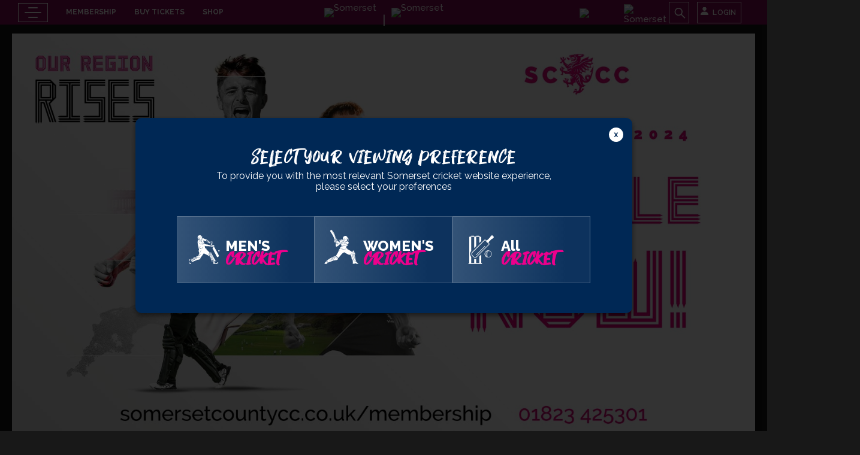

--- FILE ---
content_type: text/html; charset=UTF-8
request_url: https://somersetcountycc.co.uk/news/club-news/direct-debit-deadline-at-5pm-today/
body_size: 57497
content:


<!DOCTYPE html>
<html lang="en-GB" class="no-js">
<head>
    <meta charset="UTF-8">
    <meta name="viewport" content="width=device-width, initial-scale=1.0, maximum-scale=1">
    <link rel="profile" href="https://gmpg.org/xfn/11">
    <link rel="DNS-prefetch" href="//fonts.googleapis.com"/>
    <link rel="preconnect" href="https://fonts.googleapis.com">
    <link rel="preconnect" href="https://fonts.gstatic.com" crossorigin>
    
    <link rel="icon" type="image/png" sizes="180x180" href="https://djor3ri07nw7w.cloudfront.net/wp-content/themes/summerset-theme/favicons/icon.png">
    <link rel="apple-touch-icon" sizes="180x180" href="https://djor3ri07nw7w.cloudfront.net/wp-content/themes/summerset-theme/favicons/icon.png">
    <style>
    .admin-bar .site-header{top:32px}.site-header{position:fixed;width:100%;z-index:1000;top:0;left:0;-webkit-transition:-webkit-transform .3s;transition:-webkit-transform .3s;transition:transform .3s;transition:transform .3s,-webkit-transform .3s}.site-full-bar{display:-webkit-box;display:-ms-flexbox;display:flex;-webkit-box-pack:justify;-ms-flex-pack:justify;justify-content:space-between;background-color:var(--color-pink-dark);padding-left:.9375rem;padding-right:.9375rem;-webkit-box-align:center;-ms-flex-align:center;align-items:center}@media (min-width:1280px){.site-full-bar{padding-left:1.875rem;padding-right:1.875rem}}.site-full-bar .site-navigation{width:33%}@media (min-width:768px){.site-full-bar .site-navigation{width:22%}}.site-full-bar .site-navigation .site-login-links{background-color:var(--color-gray);position:relative;width:70px;height:100%;display:-webkit-box;display:-ms-flexbox;display:flex;padding-left:20px;padding-right:20px;padding-top:12px;-webkit-box-pack:end;-ms-flex-pack:end;justify-content:flex-end}@media (min-width:600px){.site-full-bar .site-navigation .site-login-links{width:100px;padding-top:20px}}@media (min-width:900px){.site-full-bar .site-navigation .site-login-links{width:246px;padding-top:22px;padding-left:55px;padding-right:14px}}.site-full-bar .site-navigation .site-login-links:before{content:'';position:absolute;bottom:0;left:-28px;width:81px;height:70px;background-image:url("data:image/svg+xml,%3Csvg width='81' height='79' viewBox='0 0 81 79' fill='none' xmlns='http://www.w3.org/2000/svg'%3E%3Cpath opacity='0.6' d='M28.9477 44.8422C29.6201 38.6245 34.2397 30.1395 44.2896 24.9198C54.473 19.6311 88.2611 12.8201 79.3397 -4.99593C77.7092 -8.25654 74.043 -10.7399 69.1332 -11.4758C58.4017 -13.0992 29.224 -1.86869 24.3372 16.8166C19.9019 33.7405 28.9477 44.8422 28.9477 44.8422Z' fill='white'/%3E%3Cpath d='M0 52.1314C0 16.8304 28.1598 -12 62.8922 -12C67.9171 -12 70.7681 -11.1584 70.7681 -11.1584C70.7681 -11.1584 59.9168 -13.7016 48.0938 -4.91772C37.9656 2.60146 28.9566 15.2438 28.9566 24.8877C28.9566 34.5315 35.8792 43.2004 38.7993 48.0246C42.5944 54.2929 44.8467 65.62 30.7391 74.6568C16.627 83.6982 0 79.7385 0 52.1314Z' fill='white'/%3E%3C/svg%3E%0A");background-repeat:no-repeat}.site-full-bar .site-navigation .site-login-links .user-icon{display:none}@media (min-width:900px){.site-full-bar .site-navigation .site-login-links .user-icon{display:block;color:var(--color-primary)}.site-full-bar .site-navigation .site-login-links .user-icon .svg-icon-user-icon{color:var(--color-primary);width:29.17px;height:30.83px}}.site-full-bar .site-navigation .site-login-links .investor-services{display:none}@media (min-width:900px){.site-full-bar .site-navigation .site-login-links .investor-services{display:block;font-size:.875rem;line-height:1.1428;font-weight:var(--font-weight-bold);text-align:right;margin-right:8px}.site-full-bar .site-navigation .site-login-links .investor-services a{text-decoration:none;color:var(--color-green)}}.site-logo-bar .site-logo{padding-top:.6875rem;padding-bottom:.625rem;margin:0;list-style:none;display:-webkit-box;display:-ms-flexbox;display:flex;-webkit-box-align:center;-ms-flex-align:center;align-items:center;padding-left:0}.site-logo-bar .site-logo li{display:inline-block;position:relative;margin-right:0;text-align:center}@media (min-width:768px){.site-logo-bar .site-logo li{margin-right:25px;text-align:inherit}}.site-logo-bar .site-logo li:nth-last-child(1){margin-right:0;display:none}@media (min-width:768px){.site-logo-bar .site-logo li:nth-last-child(1){display:block}}.site-logo-bar .site-logo li:after{content:"|";position:absolute;top:6px;right:-20px;font-size:1.25rem;line-height:1.25rem;color:var(--color-white);display:none}@media (min-width:768px){.site-logo-bar .site-logo li:after{top:8px;right:-15px;display:block}}@media (min-width:600px){.site-logo-bar .site-logo li:after{top:10px}}.site-logo-bar .site-logo li a{line-height:0;display:block}.site-logo-bar .site-logo li:nth-last-child(1){margin-right:0}.site-logo-bar .site-logo li:nth-last-child(1)::after{display:none}.site-search-wrapper{width:40%}@media (min-width:374px){.site-search-wrapper{width:33%}}@media (min-width:768px){.site-search-wrapper{width:30%;display:-webkit-box;display:-ms-flexbox;display:flex;-webkit-box-pack:end;-ms-flex-pack:end;justify-content:flex-end}}@media (min-width:1024px){.site-search-wrapper{width:27%}}@media (min-width:1280px){.site-search-wrapper{width:22%}}.site-search-wrapper ul{list-style:none;display:-webkit-box;display:-ms-flexbox;display:flex;-webkit-box-align:center;-ms-flex-align:center;align-items:center;margin:0;padding:0;-webkit-box-pack:end;-ms-flex-pack:end;justify-content:flex-end}.site-search-wrapper ul li{display:inline-block;list-style:none;margin-right:0}@media (min-width:768px){.site-search-wrapper ul li{display:block;margin-right:13px}}.site-search-wrapper ul li img{padding:7px 0 0;display:inline-block}.search-form{position:relative;display:-webkit-box;display:-ms-flexbox;display:flex;width:28px;height:32px;background-color:#75044d;margin:0 3px 0 0}@media (min-width:768px){.search-form{width:32px;height:36px;margin:0}}.search-form label{width:100%;display:none}.search-form .search-field{background:0 0;border:0;border-radius:0;-webkit-box-shadow:none;box-shadow:none;color:#fff;font-size:1rem;line-height:1.1875rem;font-weight:var(--font-weight-medium);padding:12px 35px 11px 10px}.search-form .search-field:focus{outline:0}.search-form .search-field::-webkit-input-placeholder{color:#fff}.search-form .search-field:-ms-input-placeholder{color:#fff}.search-form .search-field::-moz-placeholder{color:#fff}.search-form .search-field::-ms-input-placeholder{color:#fff}.search-form .search-field::placeholder{color:#fff}.search-form .search-submit{background:0 0;border:0;border-radius:0;color:inherit;font:inherit;line-height:normal;overflow:visible;padding:0;-webkit-user-select:none;-moz-user-select:none;-ms-user-select:none;position:absolute;right:3px;top:0;width:18px;height:100%;background-image:url("data:image/svg+xml,%3Csvg width='18' height='19' viewBox='0 0 18 19' fill='none' xmlns='http://www.w3.org/2000/svg'%3E%3Cpath d='M15.9891 15.4016L11.424 10.8366C12.1324 9.92075 12.5156 8.80103 12.5156 7.62329C12.5156 6.21353 11.9654 4.89165 10.9705 3.89497C9.97559 2.89829 8.6502 2.34985 7.24219 2.34985C5.83418 2.34985 4.50879 2.90005 3.51387 3.89497C2.51719 4.88989 1.96875 6.21353 1.96875 7.62329C1.96875 9.0313 2.51895 10.3567 3.51387 11.3516C4.50879 12.3483 5.83242 12.8967 7.24219 12.8967C8.41992 12.8967 9.53789 12.5135 10.4537 11.8069L15.0188 16.3702C15.0321 16.3836 15.048 16.3942 15.0655 16.4014C15.083 16.4087 15.1018 16.4124 15.1207 16.4124C15.1396 16.4124 15.1584 16.4087 15.1759 16.4014C15.1934 16.3942 15.2093 16.3836 15.2227 16.3702L15.9891 15.6055C16.0025 15.5921 16.0131 15.5762 16.0203 15.5587C16.0276 15.5413 16.0313 15.5225 16.0313 15.5036C16.0313 15.4846 16.0276 15.4659 16.0203 15.4484C16.0131 15.4309 16.0025 15.415 15.9891 15.4016ZM10.0266 10.4077C9.28125 11.1512 8.29336 11.5608 7.24219 11.5608C6.19102 11.5608 5.20313 11.1512 4.45781 10.4077C3.71426 9.66235 3.30469 8.67446 3.30469 7.62329C3.30469 6.57212 3.71426 5.58247 4.45781 4.83892C5.20313 4.09536 6.19102 3.68579 7.24219 3.68579C8.29336 3.68579 9.28301 4.0936 10.0266 4.83892C10.7701 5.58423 11.1797 6.57212 11.1797 7.62329C11.1797 8.67446 10.7701 9.66411 10.0266 10.4077Z' fill='white'/%3E%3C/svg%3E%0A");background-repeat:no-repeat;background-position:center;font-size:0;background-size:contain}@media (min-width:768px){.search-form .search-submit{width:23px}}.site-search-wrapper ul.book-now-submenu{position:absolute;width:135px;text-align:left;border:1px solid #fff;padding:7px 9px;margin:2px 0 0 0;opacity:0;visibility:hidden;height:0;background-color:#000;right:15px}@media (min-width:768px){.site-search-wrapper ul.book-now-submenu{right:30px}}.site-search-wrapper ul.book-now-submenu li{width:100%;margin-bottom:5px;padding:5px 8px 0;position:relative;margin-left:0!important;margin-right:0!important}.site-search-wrapper ul.book-now-submenu li a{display:inline-block}.site-search-wrapper ul li.book-now{padding-bottom:0}@media (min-width:768px){.site-search-wrapper ul li.book-now{padding-bottom:0}}.site-search-wrapper ul li.book-now:hover ul.book-now-submenu{opacity:1;visibility:visible;height:auto;display:-webkit-box;display:-ms-flexbox;display:flex;-webkit-box-orient:vertical;-webkit-box-direction:normal;-ms-flex-direction:column;flex-direction:column}.site-search-wrapper ul li.book-now:hover ul.book-now-submenu li{display:block;width:100%}.site-search-wrapper ul li.book-now:hover ul.book-now-submenu li a{color:#fff!important}.site-search-wrapper ul li.book-now:hover ul.book-now-submenu li a:hover{color:#75044d!important;-webkit-transition:.5s;transition:.5s}.menu-icon{padding:0;border:0;background-color:transparent;background-repeat:no-repeat;background-position:center;z-index:9999;width:45px;height:32px;border:.5px solid var(--color-white);cursor:pointer}@media (min-width:768px){.menu-icon{width:50px}}.menu-icon .menu-box{text-align:center;display:-webkit-box;display:-ms-flexbox;display:flex;-webkit-box-orient:vertical;-webkit-box-direction:normal;-ms-flex-direction:column;flex-direction:column;-webkit-box-pack:center;-ms-flex-pack:center;justify-content:center;-webkit-box-align:center;-ms-flex-align:center;align-items:center;padding:6px 6px}.menu-icon .menu-box span{width:100%;height:2px;margin-bottom:6px;background:var(--color-white);display:block;border-radius:2px;transition:all .5s;-webkit-transition:all .5s;text-align:center}.menu-icon .menu-box span:nth-child(1){width:45%}.menu-icon .menu-box span:nth-child(2){width:80%}.menu-icon .menu-box span:nth-child(3){width:45%}.active{border:0}.active .menu-box span:nth-child(1){width:100%;-ms-transform:rotate(45deg) translateY(5px) translateX(6px);transform:rotate(45deg) translateY(5px) translateX(6px);-webkit-transform:rotate(45deg) translateY(5px) translateX(6px)}.active .menu-box span:nth-child(2){opacity:0}.active .menu-box span:nth-child(3){-ms-transform:rotate(-45deg) translateY(-7px) translateX(6px);transform:rotate(-45deg) translateY(-7px) translateX(6px);-webkit-transform:rotate(-45deg) translateY(-7px) translateX(6px)}.active .menu-box span:nth-child(3){width:100%}.primary-navigation{display:-webkit-box;display:-ms-flexbox;display:flex;-webkit-box-align:center;-ms-flex-align:center;align-items:center}.primary-navigation__items{display:-webkit-box;list-style:none;margin:0;padding:0;text-indent:0}.primary-navigation__items a{color:inherit;text-decoration:none;color:var(--color-white);display:-webkit-inline-box;display:-ms-inline-flexbox;display:inline-flex;-webkit-box-orient:vertical;-webkit-box-direction:normal;-ms-flex-direction:column;flex-direction:column;font-size:.75rem;line-height:1.1875rem;font-weight:var(--font-weight-bold);text-transform:uppercase;-webkit-transition:.5s;transition:.5s}@media (min-width:1440px){.primary-navigation__items a{font-size:1rem}}.primary-navigation__items a:hover{color:var(--color-black);-webkit-transition:.5s;transition:.5s;text-decoration:underline}.primary-navigation__items>li{position:relative}.primary-navigation__items>li>a{padding:7px 8px}@media (min-width:1024px){.primary-navigation__items>li>a{padding:7px 8px}}@media (min-width:1280px){.primary-navigation__items>li>a{padding:7px 15px}}.primary-navigation__items>li:hover .megamenu{max-height:300px}.primary-navigation__items>li.current-menu-ancestor>a,.primary-navigation__items>li.current-menu-item>a,.primary-navigation__items>li.current-menu-parent>a{color:var(--color-white)}.primary-navigation__items .megamenu{position:fixed;top:102px;width:auto;-webkit-transition:all .3s ease-in-out;transition:all .3s ease-in-out;height:auto;max-height:0;overflow:hidden;z-index:10}.primary-navigation__items .megamenu .container{padding:0;max-width:938px;height:100%;border:20px solid var(--color-gray)}.primary-navigation__items .megamenu .container>ul{display:-webkit-box;display:-ms-flexbox;display:flex;height:100%}.primary-navigation__items .megamenu .container>ul a::after{display:none}.primary-navigation__items .megamenu .container .divider{width:100%;border-right:1px solid #1b4357}.primary-navigation__items .megamenu .container .divider li a{color:inherit;text-decoration:none;color:var(--color-primary);display:block;font-size:1rem;line-height:1.8125rem;position:relative}.primary-navigation__items .megamenu .container .divider li a:hover{color:var(--color-green)}.primary-navigation__items .megamenu .container .divider:first-child>ul{position:relative;padding:16px}.primary-navigation__items .megamenu .container .divider:first-child>ul>li{padding:0 32px 0 10px}.primary-navigation__items .megamenu .container .divider:first-child>ul>li:hover{background-color:#f5f5f5}.primary-navigation__items .megamenu .container .divider:first-child>ul>li:hover ul{opacity:1;visibility:visible}.primary-navigation__items .megamenu .container .divider:first-child>ul>li.menu-item-has-children>a::before{content:'>';visibility:visible;position:absolute;width:16px;height:29px;text-align:center;right:0;top:0;font-weight:var(--font-weight-medium);font-size:1rem;line-height:1.8125rem}.primary-navigation__items .megamenu .container .divider:first-child>ul ul{position:absolute;left:100%;top:0;width:100%;padding-left:1px;background-color:transparent;visibility:hidden;opacity:0;-webkit-transition:.3s ease all;transition:.3s ease all}.primary-navigation__items .megamenu .container .divider:first-child>ul ul li{padding:0 20px 0 38px}.primary-navigation__items .megamenu .container .divider:first-child>ul ul li:hover{background-color:#f5f5f5}.primary-navigation__items .megamenu .container .divider:nth-child(2) li{padding:0 20px 0 38px}.primary-navigation__items .megamenu .container .divider:nth-child(2) li:hover{background-color:#f5f5f5}.primary-navigation__items .megamenu .container .divider:last-child{border-right:0;padding:0}.primary-navigation__items .megamenu ul{list-style:none;margin:0;padding:0;text-indent:0}.primary-navigation__items .megamenu .news-card{overflow:hidden;background-color:#fff;-webkit-box-shadow:0 0 40px rgba(0,0,0,.08);box-shadow:0 0 40px rgba(0,0,0,.08);border-right:8px solid var(--color-green);max-width:397px}.primary-navigation__items .megamenu .news-card a{text-decoration:none}.primary-navigation__items .megamenu .news-card .news-card-header .date{font-size:.875rem;line-height:1rem}.primary-navigation__items .megamenu .news-card .news-card-header .news-card__title{margin-bottom:10px;height:55px;overflow:hidden}.primary-navigation__items .megamenu .news-card .news-card-header .news-card__title a{font-weight:var(--font-weight-medium);font-size:1.375rem;line-height:1.625rem}.primary-navigation__items .megamenu .news-card .news-card-header .news-card__title a:hover{color:var(--color-green)}.primary-navigation__items .megamenu .news-card .news-card-wrapper{text-decoration:none;display:-webkit-box;display:-ms-flexbox;display:flex;height:100%}.primary-navigation__items .megamenu .news-card .news-card-wrapper .news-card-image .image-wrapper{width:107px;height:165px}.primary-navigation__items .megamenu .news-card .news-card-wrapper .news-card-image .image-wrapper a{padding-top:calc(calc(165/107)*100%)}.primary-navigation__items .megamenu .news-card .news-card-wrapper .news-card-image a{position:relative;width:100%;display:block}.primary-navigation__items .megamenu .news-card .news-card-wrapper .news-card-content{padding:24px 20px 18px 38px;-webkit-box-flex:1;-ms-flex:1;flex:1}.primary-navigation__items .megamenu .news-card__footer .news-card-cta{font-weight:var(--font-weight-medium);font-size:1.25rem;line-height:1.4375rem}.primary-navigation__items .megamenu .news-card__footer .news-card-cta:hover{color:var(--color-green)}.admin-bar .primary-navigation-items .megamenu{top:134px}.menu-list{padding-left:10px;width:calc(100% - 60px);display:none}@media (min-width:768px){.menu-list{padding-left:10px}}@media (min-width:1024px){.menu-list{padding-left:15px;width:calc(100% - 60px);display:block}}@media (min-width:1440px){.menu-list{padding-left:30px}}.full-menu-detail{width:100%;height:0;background-size:cover;background-position:center;background-repeat:no-repeat;position:fixed;top:0;left:0;z-index:11;display:-webkit-box;display:-ms-flexbox;display:flex;-webkit-box-pack:justify;-ms-flex-pack:justify;justify-content:space-between;padding-top:50px;visibility:hidden;-webkit-transition:.1s;transition:.1s}@media (min-width:768px){.full-menu-detail{padding-top:60px}}.full-menu-detail::before{content:"";position:absolute;left:0;top:0;width:100%;height:100%;background:-webkit-gradient(linear,left top,right top,color-stop(0,#200214),to(rgba(132,11,85,.6)));background:linear-gradient(90deg,#200214 0,rgba(132,11,85,.6) 100%)}@media (min-width:768px){.full-menu-detail::before{width:80%;background:-webkit-gradient(linear,left top,right top,color-stop(0,#200214),to(rgba(132,11,85,0)));background:linear-gradient(90deg,#200214 0,rgba(132,11,85,0) 100%)}}.full-menu-detail .full-menu-left{width:100%;float:left;padding:15px 40px 15px 20px}@media (min-width:768px){.full-menu-detail .full-menu-left{padding:20px 30px;width:47%}}@media (min-width:1024px){.full-menu-detail .full-menu-left{padding:20px 90px}}@media (min-width:1540px){.full-menu-detail .full-menu-left{padding:44px 118px}}.full-menu-detail .full-menu-left .offcanvas{width:100%;padding:15px 0 20px 0;overflow-y:auto;height:100vh;z-index:10000}@media (min-width:768px){.full-menu-detail .full-menu-left .offcanvas{padding:20px 0 20px 0}}@media (min-width:1024px){.full-menu-detail .full-menu-left .offcanvas{padding:15px 0 20px 0}}@media (min-width:1740px){.full-menu-detail .full-menu-left .offcanvas{padding:45px 0 20px 0}}.full-menu-detail .full-menu-left .offcanvas.is-visible{-webkit-transform:translateX(0);-ms-transform:translateX(0);transform:translateX(0)}.full-menu-detail .full-menu-left .offcanvas .main-menu-content{margin-bottom:20px;overflow-y:scroll;overflow-x:hidden;height:490px}@media (min-width:768px){.full-menu-detail .full-menu-left .offcanvas .main-menu-content{height:610px}}.full-menu-detail .full-menu-left .offcanvas .main-menu-content .site-search{display:block;width:100%;margin-top:20px}@media (min-width:768px){.full-menu-detail .full-menu-left .offcanvas .main-menu-content .site-search{display:none}}.full-menu-detail .full-menu-left .offcanvas .main-menu-content .site-search .search-form .search-field{padding:14px 20px;font-size:13px}.full-menu-detail .full-menu-left .offcanvas .main-menu-content .site-search .search-form .search-submit{right:20px;width:18px;background-size:18px}.full-menu-detail .full-menu-left .offcanvas .main-menu-content ul{display:none;overflow:hidden;margin-bottom:80px}.full-menu-detail .full-menu-left .offcanvas .main-menu-content ul li{margin-bottom:5px;position:relative;padding-left:40px}@media (min-width:768px){.full-menu-detail .full-menu-left .offcanvas .main-menu-content ul li{margin-bottom:12px;padding-left:50px}}@media (min-width:1740px){.full-menu-detail .full-menu-left .offcanvas .main-menu-content ul li{margin-bottom:18px}}.full-menu-detail .full-menu-left .offcanvas .main-menu-content ul li a{font-weight:400;font-size:16px;line-height:30px;text-transform:capitalize;-webkit-transition:.5s;transition:.5s}@media (min-width:768px){.full-menu-detail .full-menu-left .offcanvas .main-menu-content ul li a{font-size:22px;line-height:30px}}@media (min-width:1280px){.full-menu-detail .full-menu-left .offcanvas .main-menu-content ul li a{font-size:24px;line-height:33px}}@media (min-width:1740px){.full-menu-detail .full-menu-left .offcanvas .main-menu-content ul li a{font-size:28px;line-height:33px}}.full-menu-detail .full-menu-left .offcanvas .main-menu-content ul li a:hover{text-decoration:underline;-webkit-transition:.5s;transition:.5s}.full-menu-detail .full-menu-left .offcanvas .mobile-menu-closetrigger{padding:0;border:0;background-color:transparent;background-image:url("data:image/svg+xml,%3Csvg xmlns='http://www.w3.org/2000/svg' viewBox='0 0 22.5 22.27'%3E%3Cdefs%3E%3Cstyle%3E.e976b01e-b823-4a33-afa4-7e423e5efc07%7Bfill:%23303536;%7D%3C/style%3E%3C/defs%3E%3Ctitle%3Eclose%3C/title%3E%3Cg id='bc0933f0-4035-477f-a26f-3729a5f20fc6' data-name='Layer 2'%3E%3Cg id='ac142a7b-f51d-4aa6-8dfb-c0c4fdfa64fb' data-name='Layer 1'%3E%3Cpath class='e976b01e-b823-4a33-afa4-7e423e5efc07' d='M.4,2.17,19.84,21.61a1.25,1.25,0,1,0,1.77-1.77L2.17.4A1.18,1.18,0,0,0,.4.4,1.18,1.18,0,0,0,.4,2.17Z'/%3E%3Cpath class='e976b01e-b823-4a33-afa4-7e423e5efc07' d='M2.66,21.87,22.1,2.43a1.18,1.18,0,0,0,0-1.77,1.18,1.18,0,0,0-1.77,0L.89,20.1a1.18,1.18,0,0,0,0,1.77A1.18,1.18,0,0,0,2.66,21.87Z'/%3E%3C/g%3E%3C/g%3E%3C/svg%3E");background-repeat:no-repeat;background-position:center;z-index:9999;width:30px;height:20px;margin-left:20px;position:absolute;top:20px;right:20px}.full-menu-detail .full-menu-left .offcanvas .mobile-menu-closetrigger span{display:none}.full-menu-detail .full-menu-left .offcanvas ul{list-style:none;margin:0;padding:0;text-indent:0;width:100%}.full-menu-detail .full-menu-left .offcanvas ul.sub-menu{max-height:0;overflow:hidden}.full-menu-detail .full-menu-left .offcanvas ul.sub-menu>li{padding:5px 0 5px 0;position:relative;margin-bottom:15px}.full-menu-detail .full-menu-left .offcanvas ul.sub-menu>li>a{font-weight:400;font-size:28px;line-height:33px;text-transform:capitalize}.full-menu-detail .full-menu-left .offcanvas ul.sub-menu>li .arrow{top:10px}.full-menu-detail .full-menu-left .offcanvas ul.sub-menu>li.is-visible>ul.sub-menu{padding:5px 0 5px 20px;max-height:5000px}.full-menu-detail .full-menu-left .offcanvas ul.sub-menu>li.is-visible>.arrow{-webkit-transform:rotate(-180deg);-ms-transform:rotate(-180deg);transform:rotate(-180deg)}.full-menu-detail .full-menu-left .offcanvas-navigation-items a{color:inherit;text-decoration:none;color:var(--color-text)}.full-menu-detail .full-menu-left .offcanvas-navigation-items>li{border-bottom:1px solid #dbdbdb;padding-bottom:10px;margin-bottom:10px;display:-webkit-box;display:-ms-flexbox;display:flex;-ms-flex-wrap:wrap;flex-wrap:wrap;position:relative}.full-menu-detail .full-menu-left .offcanvas-navigation-items>li:last-child{margin-bottom:0;border-bottom:0}.full-menu-detail .full-menu-left .offcanvas-navigation-items>li>a{-webkit-box-flex:1;-ms-flex:1;flex:1}.full-menu-detail .full-menu-left .offcanvas-navigation-items>li .arrow{display:block;background-image:url("data:image/svg+xml,%3Csvg xmlns='http://www.w3.org/2000/svg' xmlns:xlink='http://www.w3.org/1999/xlink' version='1.1' width='13' height='7' x='0px' y='0px' style='enable-background:new 0 0 330 330;' xml:space='preserve' viewBox='0 75 330 180'%3E%3Cpath fill='%23393939' d='M325.607,79.393c-5.857-5.857-15.355-5.858-21.213,0.001l-139.39,139.393L25.607,79.393 c-5.857-5.857-15.355-5.858-21.213,0.001c-5.858,5.858-5.858,15.355,0,21.213l150.004,150c2.813,2.813,6.628,4.393,10.606,4.393 s7.794-1.581,10.606-4.394l149.996-150C331.465,94.749,331.465,85.251,325.607,79.393z'/%3E%3C/svg%3E");background-position:center;background-repeat:no-repeat;background-size:13px;border:0;background-color:transparent;width:20px;height:20px;-webkit-transition:.2s all;transition:.2s all;position:absolute;right:0;top:0}.full-menu-detail .full-menu-left .offcanvas-navigation-items>li.is-visible>ul.sub-menu{max-height:5000px}.full-menu-detail .full-menu-left .offcanvas-navigation-items>li.is-visible>.arrow{-webkit-transform:rotate(-180deg);-ms-transform:rotate(-180deg);transform:rotate(-180deg)}.full-menu-detail .full-menu-left .offcanvas-navigation-items .current-menu-ancestor>a,.full-menu-detail .full-menu-left .offcanvas-navigation-items .current-menu-item>a,.full-menu-detail .full-menu-left .offcanvas-navigation-items .current-menu-parent>a{color:var(--color-primary);font-weight:var(--font-weight-bold)}.full-menu-detail .full-menu-left .offcanvas .extra-links{margin-bottom:20px}.full-menu-detail .full-menu-left .offcanvas .extra-links ul{list-style:none;margin:0;padding:0;text-indent:0;width:100%}.full-menu-detail .full-menu-left .offcanvas .extra-links ul a{color:inherit;text-decoration:none;color:var(--color-primary)}.full-menu-detail .full-menu-left .offcanvas .time-schedule-wrapper{position:relative;margin-bottom:20px}.full-menu-detail .full-menu-left .offcanvas .time-schedule-wrapper .topbar-opening-timings{position:relative;right:inherit;top:inherit;margin-top:10px;margin-bottom:10px}.full-menu-detail .full-menu-right{width:47%;float:left;padding:0 40px 21px 5px;display:-webkit-box;display:-ms-flexbox;display:flex;-webkit-box-orient:vertical;-webkit-box-direction:normal;-ms-flex-direction:column;flex-direction:column;-webkit-box-pack:justify;-ms-flex-pack:justify;justify-content:space-between;position:relative;display:none}@media (min-width:768px){.full-menu-detail .full-menu-right{padding:0 32px 21px 10px}}@media (min-width:1024px){.full-menu-detail .full-menu-right{padding:0 32px 21px 35px}}.full-menu-detail .full-menu-right .menu-right-top{margin-top:128px}.full-menu-detail .full-menu-right .menu-right-top img{width:100%;max-width:570px;margin:0 auto}.full-menu-detail .full-menu-right .menu-right-bottom{margin-top:76px}.full-menu-detail .full-menu-right .menu-right-bottom ul{margin:0;padding:0;display:-webkit-box;display:-ms-flexbox;display:flex;-webkit-box-orient:vertical;-webkit-box-direction:normal;-ms-flex-direction:column;flex-direction:column;-webkit-box-pack:end;-ms-flex-pack:end;justify-content:flex-end}.full-menu-detail .full-menu-right .menu-right-bottom ul li{margin-bottom:15px;list-style:none;width:auto;display:grid}.full-menu-detail .full-menu-right .menu-right-bottom ul li a{font-weight:400;font-size:14px;line-height:15px;text-align:right;letter-spacing:.06em;display:inline-block}.full-menu-detail .full-menu-right .menu-right-bottom ul li a:hover{text-decoration:underline;-webkit-transition:.5s;transition:.5s;color:var(--color-pink)}.full-menu-detail .hero-banner-social-icon{position:absolute;top:30%;right:0;-webkit-transform:translate(-20%,10px);-ms-transform:translate(-20%,10px);transform:translate(-20%,10px);display:none}@media (min-width:768px){.full-menu-detail .hero-banner-social-icon{right:10px;-webkit-transform:translate(-30%,15px);-ms-transform:translate(-30%,15px);transform:translate(-30%,15px);display:block}}@media (min-width:1280px){.full-menu-detail .hero-banner-social-icon{right:20px;-webkit-transform:translate(-30%,20px);-ms-transform:translate(-30%,20px);transform:translate(-30%,20px)}}.full-menu-detail .hero-banner-social-icon ul li{list-style:none;margin-bottom:1.3125rem}.full-menu-detail .hero-banner-social-icon ul li a:hover path{fill:var(--color-pink)}.full-menu-detail.active{height:100%;visibility:visible;-webkit-transition:.5s;transition:.5s}.full-menu-detail.active .full-menu-left{padding:15px 40px 15px 20px}@media (min-width:768px){.full-menu-detail.active .full-menu-left{padding:20px 30px}}@media (min-width:1024px){.full-menu-detail.active .full-menu-left{padding:20px 90px}}@media (min-width:1540px){.full-menu-detail.active .full-menu-left{padding:44px 118px}}.full-menu-detail.active .full-menu-left .offcanvas .main-menu-content ul{display:block}.full-menu-detail.active .full-menu-right{display:none}@media (min-width:768px){.full-menu-detail.active .full-menu-right{display:-webkit-box;display:-ms-flexbox;display:flex}}.full-menu-detail.active .full-menu-right .hero-banner-social-icon{display:block}
/*# sourceMappingURL=abovethefold.css.map */
    </style>
    <meta name='robots' content='index, follow, max-image-preview:large, max-snippet:-1, max-video-preview:-1' />
<script id="cookieyes" type="text/javascript" src="https://cdn-cookieyes.com/client_data/ed7e683f9cc3554a33608229/script.js"></script>
	<!-- This site is optimized with the Yoast SEO plugin v26.6 - https://yoast.com/wordpress/plugins/seo/ -->
	<title>Direct Debit Deadline at 5pm Today - Somerset</title>
<link data-rocket-prefetch href="https://fonts.googleapis.com" rel="dns-prefetch">
<link data-rocket-prefetch href="https://djor3ri07nw7w.cloudfront.net" rel="dns-prefetch">
<link data-rocket-prefetch href="https://connect.facebook.net" rel="dns-prefetch">
<link data-rocket-prefetch href="https://www.googletagmanager.com" rel="dns-prefetch">
<link data-rocket-prefetch href="https://cdn-cookieyes.com" rel="dns-prefetch">
<link data-rocket-prefetch href="https://apps.elfsight.com" rel="dns-prefetch">
<link data-rocket-prefetch href="https://cdn.jsdelivr.net" rel="dns-prefetch">
<link data-rocket-prefetch href="https://widgets.cricviz.com" rel="dns-prefetch">
<link data-rocket-prefetch href="https://cdnjs.cloudflare.com" rel="dns-prefetch">
<link data-rocket-prefetch href="https://acsbapp.com" rel="dns-prefetch">
<link data-rocket-prefetch href="https://unpkg.com" rel="dns-prefetch">
<link data-rocket-prefetch href="https://platform.twitter.com" rel="dns-prefetch">
<link data-rocket-preload as="style" href="https://fonts.googleapis.com/css2?family=Raleway:wght@200;300;400;500;600;700;800&#038;display=swap" rel="preload">
<link href="https://fonts.googleapis.com/css2?family=Raleway:wght@200;300;400;500;600;700;800&#038;display=swap" media="print" onload="this.media=&#039;all&#039;" rel="stylesheet">
<noscript data-wpr-hosted-gf-parameters=""><link rel="stylesheet" href="https://fonts.googleapis.com/css2?family=Raleway:wght@200;300;400;500;600;700;800&#038;display=swap"></noscript><link rel="preload" data-rocket-preload as="image" href="https://djor3ri07nw7w.cloudfront.net/wp-content/uploads/2023/09/02131350/MMB-16.9-OSN-Team-1-scaled.jpg" imagesrcset="https://djor3ri07nw7w.cloudfront.net/wp-content/uploads/2023/09/02131350/MMB-16.9-OSN-Team-1-scaled.jpg 2560w, https://djor3ri07nw7w.cloudfront.net/wp-content/uploads/2023/09/02131350/MMB-16.9-OSN-Team-1-300x169.jpg 300w, https://djor3ri07nw7w.cloudfront.net/wp-content/uploads/2023/09/02131350/MMB-16.9-OSN-Team-1-1024x576.jpg 1024w, https://djor3ri07nw7w.cloudfront.net/wp-content/uploads/2023/09/02131350/MMB-16.9-OSN-Team-1-768x432.jpg 768w, https://djor3ri07nw7w.cloudfront.net/wp-content/uploads/2023/09/02131350/MMB-16.9-OSN-Team-1-1536x864.jpg 1536w, https://djor3ri07nw7w.cloudfront.net/wp-content/uploads/2023/09/02131350/MMB-16.9-OSN-Team-1-2048x1152.jpg 2048w" imagesizes="(max-width: 2560px) 100vw, 2560px" fetchpriority="high">
	<link rel="canonical" href="https://somersetcountycc.co.uk/news/club-news/direct-debit-deadline-at-5pm-today/" />
	<meta property="og:locale" content="en_GB" />
	<meta property="og:type" content="article" />
	<meta property="og:title" content="Direct Debit Deadline at 5pm Today - Somerset" />
	<meta property="og:description" content="Direct Debit Deadline at 5pm Today &nbsp; The deadline for signing up to the three-monthly Direct Debit payment scheme is..." />
	<meta property="og:url" content="https://somersetcountycc.co.uk/news/club-news/direct-debit-deadline-at-5pm-today/" />
	<meta property="og:site_name" content="Somerset" />
	<meta property="article:publisher" content="https://www.facebook.com/SomersetCricketClub" />
	<meta property="article:published_time" content="2024-01-12T06:00:22+00:00" />
	<meta property="og:image" content="https://djor3ri07nw7w.cloudfront.net/wp-content/uploads/2023/09/MMB-16.9-OSN-Team-1-1024x576.jpg" />
	<meta property="og:image:width" content="1024" />
	<meta property="og:image:height" content="576" />
	<meta property="og:image:type" content="image/jpeg" />
	<meta name="author" content="Spencer Bishop" />
	<meta name="twitter:card" content="summary_large_image" />
	<meta name="twitter:creator" content="@SomersetCCC" />
	<meta name="twitter:site" content="@SomersetCCC" />
	<meta name="twitter:label1" content="Written by" />
	<meta name="twitter:data1" content="Spencer Bishop" />
	<meta name="twitter:label2" content="Estimated reading time" />
	<meta name="twitter:data2" content="1 minute" />
	<script type="application/ld+json" class="yoast-schema-graph">{"@context":"https://schema.org","@graph":[{"@type":"Article","@id":"https://somersetcountycc.co.uk/news/club-news/direct-debit-deadline-at-5pm-today/#article","isPartOf":{"@id":"https://somersetcountycc.co.uk/news/club-news/direct-debit-deadline-at-5pm-today/"},"author":{"name":"Spencer Bishop","@id":"https://somersetcountycc.co.uk/#/schema/person/39346e3c662b9cf3374b56bbac761d14"},"headline":"Direct Debit Deadline at 5pm Today","datePublished":"2024-01-12T06:00:22+00:00","mainEntityOfPage":{"@id":"https://somersetcountycc.co.uk/news/club-news/direct-debit-deadline-at-5pm-today/"},"wordCount":140,"commentCount":0,"publisher":{"@id":"https://somersetcountycc.co.uk/#organization"},"image":{"@id":"https://somersetcountycc.co.uk/news/club-news/direct-debit-deadline-at-5pm-today/#primaryimage"},"thumbnailUrl":"https://djor3ri07nw7w.cloudfront.net/wp-content/uploads/2023/09/02131350/MMB-16.9-OSN-Team-1-scaled.jpg","articleSection":["Club News"],"inLanguage":"en-GB","potentialAction":[{"@type":"CommentAction","name":"Comment","target":["https://somersetcountycc.co.uk/news/club-news/direct-debit-deadline-at-5pm-today/#respond"]}]},{"@type":"WebPage","@id":"https://somersetcountycc.co.uk/news/club-news/direct-debit-deadline-at-5pm-today/","url":"https://somersetcountycc.co.uk/news/club-news/direct-debit-deadline-at-5pm-today/","name":"Direct Debit Deadline at 5pm Today - Somerset","isPartOf":{"@id":"https://somersetcountycc.co.uk/#website"},"primaryImageOfPage":{"@id":"https://somersetcountycc.co.uk/news/club-news/direct-debit-deadline-at-5pm-today/#primaryimage"},"image":{"@id":"https://somersetcountycc.co.uk/news/club-news/direct-debit-deadline-at-5pm-today/#primaryimage"},"thumbnailUrl":"https://djor3ri07nw7w.cloudfront.net/wp-content/uploads/2023/09/02131350/MMB-16.9-OSN-Team-1-scaled.jpg","datePublished":"2024-01-12T06:00:22+00:00","breadcrumb":{"@id":"https://somersetcountycc.co.uk/news/club-news/direct-debit-deadline-at-5pm-today/#breadcrumb"},"inLanguage":"en-GB","potentialAction":[{"@type":"ReadAction","target":["https://somersetcountycc.co.uk/news/club-news/direct-debit-deadline-at-5pm-today/"]}]},{"@type":"ImageObject","inLanguage":"en-GB","@id":"https://somersetcountycc.co.uk/news/club-news/direct-debit-deadline-at-5pm-today/#primaryimage","url":"https://djor3ri07nw7w.cloudfront.net/wp-content/uploads/2023/09/02131350/MMB-16.9-OSN-Team-1-scaled.jpg","contentUrl":"https://djor3ri07nw7w.cloudfront.net/wp-content/uploads/2023/09/02131350/MMB-16.9-OSN-Team-1-scaled.jpg","width":2560,"height":1440},{"@type":"BreadcrumbList","@id":"https://somersetcountycc.co.uk/news/club-news/direct-debit-deadline-at-5pm-today/#breadcrumb","itemListElement":[{"@type":"ListItem","position":1,"name":"Home","item":"https://somersetcountycc.co.uk/"},{"@type":"ListItem","position":2,"name":"Direct Debit Deadline at 5pm Today"}]},{"@type":"WebSite","@id":"https://somersetcountycc.co.uk/#website","url":"https://somersetcountycc.co.uk/","name":"Somerset County Cricket Club","description":"","publisher":{"@id":"https://somersetcountycc.co.uk/#organization"},"potentialAction":[{"@type":"SearchAction","target":{"@type":"EntryPoint","urlTemplate":"https://somersetcountycc.co.uk/?s={search_term_string}"},"query-input":{"@type":"PropertyValueSpecification","valueRequired":true,"valueName":"search_term_string"}}],"inLanguage":"en-GB"},{"@type":"Organization","@id":"https://somersetcountycc.co.uk/#organization","name":"Somerset County Cricket Club","url":"https://somersetcountycc.co.uk/","logo":{"@type":"ImageObject","inLanguage":"en-GB","@id":"https://somersetcountycc.co.uk/#/schema/logo/image/","url":"https://somersetcountycc.co.uk/wp-content/uploads/2023/03/somerset-logo.png","contentUrl":"https://somersetcountycc.co.uk/wp-content/uploads/2023/03/somerset-logo.png","width":200,"height":200,"caption":"Somerset County Cricket Club"},"image":{"@id":"https://somersetcountycc.co.uk/#/schema/logo/image/"},"sameAs":["https://www.facebook.com/SomersetCricketClub","https://x.com/SomersetCCC","https://www.instagram.com/somersetcricketofficial/"]},{"@type":"Person","@id":"https://somersetcountycc.co.uk/#/schema/person/39346e3c662b9cf3374b56bbac761d14","name":"Spencer Bishop","url":"https://somersetcountycc.co.uk/author/spencerbsomersetcountycc-co-uk/"}]}</script>
	<!-- / Yoast SEO plugin. -->


<script type='application/javascript'  id='pys-version-script'>console.log('PixelYourSite Free version 11.1.5.1');</script>
<link rel='dns-prefetch' href='//apps.elfsight.com' />
<link rel='dns-prefetch' href='//cdnjs.cloudflare.com' />
<link rel='dns-prefetch' href='//unpkg.com' />
<link href='https://fonts.gstatic.com' crossorigin rel='preconnect' />
<style id='wp-img-auto-sizes-contain-inline-css'>
img:is([sizes=auto i],[sizes^="auto," i]){contain-intrinsic-size:3000px 1500px}
/*# sourceURL=wp-img-auto-sizes-contain-inline-css */
</style>
<link data-minify="1" rel='stylesheet' id='sumerset-style-css' href='https://somersetcountycc.co.uk/wp-content/cache/background-css/1/somersetcountycc.co.uk/wp-content/cache/min/1/wp-content/themes/summerset-theme/assets/css/main.css?ver=1766488845&wpr_t=1768917372' media='all' />
<link data-minify="1" rel='stylesheet' id='sumerset-toastr-css' href='https://somersetcountycc.co.uk/wp-content/cache/min/1/ajax/libs/toastr.js/latest/css/toastr.min.css?ver=1766488845' media='all' />
<link data-minify="1" rel='stylesheet' id='sumerset-aos-css' href='https://somersetcountycc.co.uk/wp-content/cache/min/1/aos@2.3.1/dist/aos.css?ver=1766488845' media='all' />
<style id='rocket-lazyload-inline-css'>
.rll-youtube-player{position:relative;padding-bottom:56.23%;height:0;overflow:hidden;max-width:100%;}.rll-youtube-player:focus-within{outline: 2px solid currentColor;outline-offset: 5px;}.rll-youtube-player iframe{position:absolute;top:0;left:0;width:100%;height:100%;z-index:100;background:0 0}.rll-youtube-player img{bottom:0;display:block;left:0;margin:auto;max-width:100%;width:100%;position:absolute;right:0;top:0;border:none;height:auto;-webkit-transition:.4s all;-moz-transition:.4s all;transition:.4s all}.rll-youtube-player img:hover{-webkit-filter:brightness(75%)}.rll-youtube-player .play{height:100%;width:100%;left:0;top:0;position:absolute;background:var(--wpr-bg-44abf9bd-a8f3-4d2c-aca2-abdcf62530f4) no-repeat center;background-color: transparent !important;cursor:pointer;border:none;}
/*# sourceURL=rocket-lazyload-inline-css */
</style>
<script src="https://apps.elfsight.com/p/platform.js?ver=1.2.1" id="elfsight-platform-js"></script>
<script id="jquery-core-js-extra">
var pysFacebookRest = {"restApiUrl":"https://somersetcountycc.co.uk/wp-json/pys-facebook/v1/event","debug":""};
//# sourceURL=jquery-core-js-extra
</script>
<script src="https://somersetcountycc.co.uk/wp-includes/js/jquery/jquery.min.js?ver=3.7.1" id="jquery-core-js"></script>
<script src="https://somersetcountycc.co.uk/wp-includes/js/jquery/jquery-migrate.min.js?ver=3.4.1" id="jquery-migrate-js"></script>
<script src="https://somersetcountycc.co.uk/wp-content/plugins/pixelyoursite/dist/scripts/jquery.bind-first-0.2.3.min.js?ver=0.2.3" id="jquery-bind-first-js"></script>
<script src="https://somersetcountycc.co.uk/wp-content/plugins/pixelyoursite/dist/scripts/js.cookie-2.1.3.min.js?ver=2.1.3" id="js-cookie-pys-js"></script>
<script src="https://somersetcountycc.co.uk/wp-content/plugins/pixelyoursite/dist/scripts/tld.min.js?ver=2.3.1" id="js-tld-js"></script>
<script id="pys-js-extra">
var pysOptions = {"staticEvents":{"facebook":{"init_event":[{"delay":0,"type":"static","ajaxFire":false,"name":"PageView","pixelIds":["233535459076615"],"eventID":"e6639075-9b24-4fb5-8a60-970c6ab7caa1","params":{"post_category":"Club News","page_title":"Direct Debit Deadline at 5pm Today","post_type":"post","post_id":65504,"plugin":"PixelYourSite","user_role":"guest","event_url":"somersetcountycc.co.uk/news/club-news/direct-debit-deadline-at-5pm-today/"},"e_id":"init_event","ids":[],"hasTimeWindow":false,"timeWindow":0,"woo_order":"","edd_order":""}]}},"dynamicEvents":[],"triggerEvents":[],"triggerEventTypes":[],"facebook":{"pixelIds":["233535459076615"],"advancedMatching":{"external_id":"fbfffacbdcbcbacfcebcfaea"},"advancedMatchingEnabled":true,"removeMetadata":false,"wooVariableAsSimple":false,"serverApiEnabled":true,"wooCRSendFromServer":false,"send_external_id":null,"enabled_medical":false,"do_not_track_medical_param":["event_url","post_title","page_title","landing_page","content_name","categories","category_name","tags"],"meta_ldu":false},"debug":"","siteUrl":"https://somersetcountycc.co.uk","ajaxUrl":"https://somersetcountycc.co.uk/wp-admin/admin-ajax.php","ajax_event":"0dc8ee5011","enable_remove_download_url_param":"1","cookie_duration":"7","last_visit_duration":"60","enable_success_send_form":"","ajaxForServerEvent":"1","ajaxForServerStaticEvent":"1","useSendBeacon":"1","send_external_id":"1","external_id_expire":"180","track_cookie_for_subdomains":"1","google_consent_mode":"1","gdpr":{"ajax_enabled":true,"all_disabled_by_api":false,"facebook_disabled_by_api":false,"analytics_disabled_by_api":false,"google_ads_disabled_by_api":false,"pinterest_disabled_by_api":false,"bing_disabled_by_api":false,"reddit_disabled_by_api":false,"externalID_disabled_by_api":false,"facebook_prior_consent_enabled":true,"analytics_prior_consent_enabled":true,"google_ads_prior_consent_enabled":null,"pinterest_prior_consent_enabled":true,"bing_prior_consent_enabled":true,"cookiebot_integration_enabled":false,"cookiebot_facebook_consent_category":"marketing","cookiebot_analytics_consent_category":"statistics","cookiebot_tiktok_consent_category":"marketing","cookiebot_google_ads_consent_category":"marketing","cookiebot_pinterest_consent_category":"marketing","cookiebot_bing_consent_category":"marketing","consent_magic_integration_enabled":false,"real_cookie_banner_integration_enabled":false,"cookie_notice_integration_enabled":false,"cookie_law_info_integration_enabled":true,"analytics_storage":{"enabled":true,"value":"granted","filter":false},"ad_storage":{"enabled":true,"value":"granted","filter":false},"ad_user_data":{"enabled":true,"value":"granted","filter":false},"ad_personalization":{"enabled":true,"value":"granted","filter":false}},"cookie":{"disabled_all_cookie":false,"disabled_start_session_cookie":false,"disabled_advanced_form_data_cookie":false,"disabled_landing_page_cookie":false,"disabled_first_visit_cookie":false,"disabled_trafficsource_cookie":false,"disabled_utmTerms_cookie":false,"disabled_utmId_cookie":false},"tracking_analytics":{"TrafficSource":"direct","TrafficLanding":"undefined","TrafficUtms":[],"TrafficUtmsId":[]},"GATags":{"ga_datalayer_type":"default","ga_datalayer_name":"dataLayerPYS"},"woo":{"enabled":false},"edd":{"enabled":false},"cache_bypass":"1768917372"};
//# sourceURL=pys-js-extra
</script>
<script src="https://somersetcountycc.co.uk/wp-content/plugins/pixelyoursite/dist/scripts/public.js?ver=11.1.5.1" id="pys-js"></script>
<script>(function(d){d.className = d.className.replace(/\bno-js\b/,'js')})(document.documentElement);</script>
<noscript><style id="rocket-lazyload-nojs-css">.rll-youtube-player, [data-lazy-src]{display:none !important;}</style></noscript>    <!-- Meta Pixel Code -->
    <!-- <script>
    !function(f,b,e,v,n,t,s)
    {if(f.fbq)return;n=f.fbq=function(){n.callMethod?
    n.callMethod.apply(n,arguments):n.queue.push(arguments)};
    if(!f._fbq)f._fbq=n;n.push=n;n.loaded=!0;n.version='2.0';
    n.queue=[];t=b.createElement(e);t.async=!0;
    t.src=v;s=b.getElementsByTagName(e)[0];
    s.parentNode.insertBefore(t,s)}(window, document,'script',
    'https://connect.facebook.net/en_US/fbevents.js');
    fbq('init', '233535459076615');
    fbq('track', 'PageView');
    </script>
    <noscript><img height="1" width="1" style="display:none"
    src=https://www.facebook.com/tr?id=233535459076615&ev=PageView&noscript=1
    /></noscript> -->
    <!-- End Meta Pixel Code -->
        <script src="https://cdn.jsdelivr.net/npm/apexcharts"></script>
    <script src="https://apps.elfsight.com/p/platform.js" defer></script>
    <!-- Global site tag (gtag.js) - Google Analytics -->
    <!-- <script async src="https://www.googletagmanager.com/gtag/js?id=UA-28022599-1"></script> -->
    <!-- <link rel='stylesheet' href='https://icono-49d6.kxcdn.com/icono.min.css'> -->
    
    <!-- Google Tag Manager -->
<script>(function(w,d,s,l,i){w[l]=w[l]||[];w[l].push({'gtm.start':
new Date().getTime(),event:'gtm.js'});var f=d.getElementsByTagName(s)[0],
j=d.createElement(s),dl=l!='dataLayer'?'&l='+l:'';j.async=true;j.src=
'https://www.googletagmanager.com/gtm.js?id='+i+dl;f.parentNode.insertBefore(j,f);
})(window,document,'script','dataLayer','GTM-NBBPZCX');</script>
<!-- End Google Tag Manager -->
    <!-- <script>
        window.dataLayer = window.dataLayer || [];
        function gtag(){dataLayer.push(arguments);}
        gtag('js', new Date());
        gtag('config', 'UA-28022599-1');
    </script> -->
    <script type="module" src="https://widgets.cricviz.com/lib/ellipse-data-cricket.js"></script>
    <style>
        .match-predictor-score-detail ellipse-data-cricket .bar-team-perc {
            color: #fff!important;
        }
    </style>
     <script src="https://cdnjs.cloudflare.com/ajax/libs/crypto-js/4.1.1/crypto-js.min.js"></script>
<style id="wpr-lazyload-bg-container"></style><style id="wpr-lazyload-bg-exclusion"></style>
<noscript>
<style id="wpr-lazyload-bg-nostyle">.club-menu-icon{--wpr-bg-74d4d912-7d2e-416c-a8e7-c8d3fd367724: url('https://somersetcountycc.co.uk/wp-content/cache/background-css/1/somersetcountycc.co.uk/wp-content/cache/min/1/wp-content/themes/summerset-theme/assets/css/%23paint0_radial_4239_10971');}.mobile-junior-logo{--wpr-bg-c0a27371-fd1d-47ec-841f-0339e708e878: url('https://djor3ri07nw7w.cloudfront.net/wp-content/themes/summerset-theme/assets/images/junior-bg-footer.png');}.card--spark .card__wrapper:after{--wpr-bg-cf39aefd-0783-4542-bc3e-0b419ca087ed: url('https://djor3ri07nw7w.cloudfront.net/wp-content/themes/summerset-theme/assets/images/spark.svg');}.getting-ground-section.tips-of-your-visit-section-box-middle ul.accordion-list li h3:before{--wpr-bg-ca30d3cd-f39e-4716-99db-eb509c43ad7b: url('https://djor3ri07nw7w.cloudfront.net/wp-content/themes/summerset-theme/assets/images/subtract-new.png');}.contact-us-banner-form-section .contact-us-form-section .enquiries-detail::after{--wpr-bg-5c130e6b-7b10-42b8-9870-876b23d98f67: url('https://djor3ri07nw7w.cloudfront.net/wp-content/themes/summerset-theme/assets/images/bg-join-btn-icon.svg');}.bg-overlay-join-btn:after{--wpr-bg-552863b7-e0e6-4bc3-b9a3-7d410f6ea7e4: url('https://djor3ri07nw7w.cloudfront.net/wp-content/themes/summerset-theme/src/images/bg-join-btn-img.png');}.bg-overlay-join-btn .overlay-join-detail::after{--wpr-bg-02d73697-a8df-4589-97ec-9da36cdc900f: url('https://djor3ri07nw7w.cloudfront.net/wp-content/themes/summerset-theme/src/images/bg-join-btn-icon.svg');}.contact-detail-banner-section::after{--wpr-bg-6881183d-4156-4199-82d1-20a94224b070: url('https://djor3ri07nw7w.cloudfront.net/wp-content/themes/summerset-theme/assets/images/contact-detail-banner-icon.png');}.current-vacancies-section .current-vacancies-section-box .current-vacancies-box:after{--wpr-bg-62852e33-38e6-46aa-9ab5-29e49cb0cd5c: url('https://djor3ri07nw7w.cloudfront.net/wp-content/themes/summerset-theme/assets/images/vacancies_image_design.png');}.enquiries-main .enquiries-detail::after{--wpr-bg-ab3597ec-5ce7-4569-9638-ccd7d6bf3378: url('https://djor3ri07nw7w.cloudfront.net/wp-content/themes/summerset-theme/assets/images/bg-join-btn-icon.svg');}.getting-ground-section ul.accordion-list li h3:after{--wpr-bg-98194131-2f7a-4506-a149-0d0d93fd53fe: url('https://djor3ri07nw7w.cloudfront.net/wp-content/themes/summerset-theme/assets/images/triangle.svg');}.leaderboard-board-section .leaderboard-board-detail table tbody tr .points::before{--wpr-bg-27223800-acb1-4ae3-9ce3-e0e7aff30d4c: url('https://djor3ri07nw7w.cloudfront.net/wp-content/themes/summerset-theme/src/images/trophy.svg');}.live-match-news .live-match-detail .live-match::after{--wpr-bg-fddd5d94-717f-4298-88d8-2c4af19702d3: url('https://djor3ri07nw7w.cloudfront.net/wp-content/themes/summerset-theme/src/images/live-match-right-icon.png');}.masonry-two-by-three .masonry .item:hover .masonry-overlay::after{--wpr-bg-6d48e9a7-1a13-48a1-baed-af3ed5de5ae7: url('https://djor3ri07nw7w.cloudfront.net/wp-content/themes/summerset-theme/src/images/masonry-overlay-logo.png');}.player-main .player-bottom .player-main .slick-slide.slick-center .player-box::after{--wpr-bg-6325a277-f042-4721-929c-d785eb8dbb7d: url('https://djor3ri07nw7w.cloudfront.net/wp-content/themes/summerset-theme/src/images/player-bg-icon.png');}.single-player-hero-banner::after{--wpr-bg-48b18666-d615-4e6a-8ed4-2d9d1298d682: url('https://djor3ri07nw7w.cloudfront.net/wp-content/themes/summerset-theme/src/images/player-bg-icon.png');}.video-podcasts .video-podcasts-title .comman-text-title:before{--wpr-bg-674f595d-d029-4bb0-92d0-61cf2fadf95a: url('https://djor3ri07nw7w.cloudfront.net/wp-content/themes/summerset-theme/src/images/wyvxern-logo.png');}.rll-youtube-player .play{--wpr-bg-44abf9bd-a8f3-4d2c-aca2-abdcf62530f4: url('https://djor3ri07nw7w.cloudfront.net/wp-content/plugins/wp-rocket/assets/img/youtube.png');}</style>
</noscript>
<script type="application/javascript">const rocket_pairs = [{"selector":".club-menu-icon","style":".club-menu-icon{--wpr-bg-74d4d912-7d2e-416c-a8e7-c8d3fd367724: url('https:\/\/somersetcountycc.co.uk\/wp-content\/cache\/background-css\/1\/somersetcountycc.co.uk\/wp-content\/cache\/min\/1\/wp-content\/themes\/summerset-theme\/assets\/css\/%23paint0_radial_4239_10971');}","hash":"74d4d912-7d2e-416c-a8e7-c8d3fd367724","url":"https:\/\/somersetcountycc.co.uk\/wp-content\/cache\/background-css\/1\/somersetcountycc.co.uk\/wp-content\/cache\/min\/1\/wp-content\/themes\/summerset-theme\/assets\/css\/%23paint0_radial_4239_10971"},{"selector":".mobile-junior-logo","style":".mobile-junior-logo{--wpr-bg-c0a27371-fd1d-47ec-841f-0339e708e878: url('https:\/\/djor3ri07nw7w.cloudfront.net\/wp-content\/themes\/summerset-theme\/assets\/images\/junior-bg-footer.png');}","hash":"c0a27371-fd1d-47ec-841f-0339e708e878","url":"https:\/\/djor3ri07nw7w.cloudfront.net\/wp-content\/themes\/summerset-theme\/assets\/images\/junior-bg-footer.png"},{"selector":".card--spark .card__wrapper","style":".card--spark .card__wrapper:after{--wpr-bg-cf39aefd-0783-4542-bc3e-0b419ca087ed: url('https:\/\/djor3ri07nw7w.cloudfront.net\/wp-content\/themes\/summerset-theme\/assets\/images\/spark.svg');}","hash":"cf39aefd-0783-4542-bc3e-0b419ca087ed","url":"https:\/\/djor3ri07nw7w.cloudfront.net\/wp-content\/themes\/summerset-theme\/assets\/images\/spark.svg"},{"selector":".getting-ground-section.tips-of-your-visit-section-box-middle ul.accordion-list li h3","style":".getting-ground-section.tips-of-your-visit-section-box-middle ul.accordion-list li h3:before{--wpr-bg-ca30d3cd-f39e-4716-99db-eb509c43ad7b: url('https:\/\/djor3ri07nw7w.cloudfront.net\/wp-content\/themes\/summerset-theme\/assets\/images\/subtract-new.png');}","hash":"ca30d3cd-f39e-4716-99db-eb509c43ad7b","url":"https:\/\/djor3ri07nw7w.cloudfront.net\/wp-content\/themes\/summerset-theme\/assets\/images\/subtract-new.png"},{"selector":".contact-us-banner-form-section .contact-us-form-section .enquiries-detail","style":".contact-us-banner-form-section .contact-us-form-section .enquiries-detail::after{--wpr-bg-5c130e6b-7b10-42b8-9870-876b23d98f67: url('https:\/\/djor3ri07nw7w.cloudfront.net\/wp-content\/themes\/summerset-theme\/assets\/images\/bg-join-btn-icon.svg');}","hash":"5c130e6b-7b10-42b8-9870-876b23d98f67","url":"https:\/\/djor3ri07nw7w.cloudfront.net\/wp-content\/themes\/summerset-theme\/assets\/images\/bg-join-btn-icon.svg"},{"selector":".bg-overlay-join-btn","style":".bg-overlay-join-btn:after{--wpr-bg-552863b7-e0e6-4bc3-b9a3-7d410f6ea7e4: url('https:\/\/djor3ri07nw7w.cloudfront.net\/wp-content\/themes\/summerset-theme\/src\/images\/bg-join-btn-img.png');}","hash":"552863b7-e0e6-4bc3-b9a3-7d410f6ea7e4","url":"https:\/\/djor3ri07nw7w.cloudfront.net\/wp-content\/themes\/summerset-theme\/src\/images\/bg-join-btn-img.png"},{"selector":".bg-overlay-join-btn .overlay-join-detail","style":".bg-overlay-join-btn .overlay-join-detail::after{--wpr-bg-02d73697-a8df-4589-97ec-9da36cdc900f: url('https:\/\/djor3ri07nw7w.cloudfront.net\/wp-content\/themes\/summerset-theme\/src\/images\/bg-join-btn-icon.svg');}","hash":"02d73697-a8df-4589-97ec-9da36cdc900f","url":"https:\/\/djor3ri07nw7w.cloudfront.net\/wp-content\/themes\/summerset-theme\/src\/images\/bg-join-btn-icon.svg"},{"selector":".contact-detail-banner-section","style":".contact-detail-banner-section::after{--wpr-bg-6881183d-4156-4199-82d1-20a94224b070: url('https:\/\/djor3ri07nw7w.cloudfront.net\/wp-content\/themes\/summerset-theme\/assets\/images\/contact-detail-banner-icon.png');}","hash":"6881183d-4156-4199-82d1-20a94224b070","url":"https:\/\/djor3ri07nw7w.cloudfront.net\/wp-content\/themes\/summerset-theme\/assets\/images\/contact-detail-banner-icon.png"},{"selector":".current-vacancies-section .current-vacancies-section-box .current-vacancies-box","style":".current-vacancies-section .current-vacancies-section-box .current-vacancies-box:after{--wpr-bg-62852e33-38e6-46aa-9ab5-29e49cb0cd5c: url('https:\/\/djor3ri07nw7w.cloudfront.net\/wp-content\/themes\/summerset-theme\/assets\/images\/vacancies_image_design.png');}","hash":"62852e33-38e6-46aa-9ab5-29e49cb0cd5c","url":"https:\/\/djor3ri07nw7w.cloudfront.net\/wp-content\/themes\/summerset-theme\/assets\/images\/vacancies_image_design.png"},{"selector":".enquiries-main .enquiries-detail","style":".enquiries-main .enquiries-detail::after{--wpr-bg-ab3597ec-5ce7-4569-9638-ccd7d6bf3378: url('https:\/\/djor3ri07nw7w.cloudfront.net\/wp-content\/themes\/summerset-theme\/assets\/images\/bg-join-btn-icon.svg');}","hash":"ab3597ec-5ce7-4569-9638-ccd7d6bf3378","url":"https:\/\/djor3ri07nw7w.cloudfront.net\/wp-content\/themes\/summerset-theme\/assets\/images\/bg-join-btn-icon.svg"},{"selector":".getting-ground-section ul.accordion-list li h3","style":".getting-ground-section ul.accordion-list li h3:after{--wpr-bg-98194131-2f7a-4506-a149-0d0d93fd53fe: url('https:\/\/djor3ri07nw7w.cloudfront.net\/wp-content\/themes\/summerset-theme\/assets\/images\/triangle.svg');}","hash":"98194131-2f7a-4506-a149-0d0d93fd53fe","url":"https:\/\/djor3ri07nw7w.cloudfront.net\/wp-content\/themes\/summerset-theme\/assets\/images\/triangle.svg"},{"selector":".leaderboard-board-section .leaderboard-board-detail table tbody tr .points","style":".leaderboard-board-section .leaderboard-board-detail table tbody tr .points::before{--wpr-bg-27223800-acb1-4ae3-9ce3-e0e7aff30d4c: url('https:\/\/djor3ri07nw7w.cloudfront.net\/wp-content\/themes\/summerset-theme\/src\/images\/trophy.svg');}","hash":"27223800-acb1-4ae3-9ce3-e0e7aff30d4c","url":"https:\/\/djor3ri07nw7w.cloudfront.net\/wp-content\/themes\/summerset-theme\/src\/images\/trophy.svg"},{"selector":".live-match-news .live-match-detail .live-match","style":".live-match-news .live-match-detail .live-match::after{--wpr-bg-fddd5d94-717f-4298-88d8-2c4af19702d3: url('https:\/\/djor3ri07nw7w.cloudfront.net\/wp-content\/themes\/summerset-theme\/src\/images\/live-match-right-icon.png');}","hash":"fddd5d94-717f-4298-88d8-2c4af19702d3","url":"https:\/\/djor3ri07nw7w.cloudfront.net\/wp-content\/themes\/summerset-theme\/src\/images\/live-match-right-icon.png"},{"selector":".masonry-two-by-three .masonry .item .masonry-overlay","style":".masonry-two-by-three .masonry .item:hover .masonry-overlay::after{--wpr-bg-6d48e9a7-1a13-48a1-baed-af3ed5de5ae7: url('https:\/\/djor3ri07nw7w.cloudfront.net\/wp-content\/themes\/summerset-theme\/src\/images\/masonry-overlay-logo.png');}","hash":"6d48e9a7-1a13-48a1-baed-af3ed5de5ae7","url":"https:\/\/djor3ri07nw7w.cloudfront.net\/wp-content\/themes\/summerset-theme\/src\/images\/masonry-overlay-logo.png"},{"selector":".player-main .player-bottom .player-main .slick-slide.slick-center .player-box","style":".player-main .player-bottom .player-main .slick-slide.slick-center .player-box::after{--wpr-bg-6325a277-f042-4721-929c-d785eb8dbb7d: url('https:\/\/djor3ri07nw7w.cloudfront.net\/wp-content\/themes\/summerset-theme\/src\/images\/player-bg-icon.png');}","hash":"6325a277-f042-4721-929c-d785eb8dbb7d","url":"https:\/\/djor3ri07nw7w.cloudfront.net\/wp-content\/themes\/summerset-theme\/src\/images\/player-bg-icon.png"},{"selector":".single-player-hero-banner","style":".single-player-hero-banner::after{--wpr-bg-48b18666-d615-4e6a-8ed4-2d9d1298d682: url('https:\/\/djor3ri07nw7w.cloudfront.net\/wp-content\/themes\/summerset-theme\/src\/images\/player-bg-icon.png');}","hash":"48b18666-d615-4e6a-8ed4-2d9d1298d682","url":"https:\/\/djor3ri07nw7w.cloudfront.net\/wp-content\/themes\/summerset-theme\/src\/images\/player-bg-icon.png"},{"selector":".video-podcasts .video-podcasts-title .comman-text-title","style":".video-podcasts .video-podcasts-title .comman-text-title:before{--wpr-bg-674f595d-d029-4bb0-92d0-61cf2fadf95a: url('https:\/\/djor3ri07nw7w.cloudfront.net\/wp-content\/themes\/summerset-theme\/src\/images\/wyvxern-logo.png');}","hash":"674f595d-d029-4bb0-92d0-61cf2fadf95a","url":"https:\/\/djor3ri07nw7w.cloudfront.net\/wp-content\/themes\/summerset-theme\/src\/images\/wyvxern-logo.png"},{"selector":".rll-youtube-player .play","style":".rll-youtube-player .play{--wpr-bg-44abf9bd-a8f3-4d2c-aca2-abdcf62530f4: url('https:\/\/djor3ri07nw7w.cloudfront.net\/wp-content\/plugins\/wp-rocket\/assets\/img\/youtube.png');}","hash":"44abf9bd-a8f3-4d2c-aca2-abdcf62530f4","url":"https:\/\/djor3ri07nw7w.cloudfront.net\/wp-content\/plugins\/wp-rocket\/assets\/img\/youtube.png"}]; const rocket_excluded_pairs = [];</script><meta name="generator" content="WP Rocket 3.20.2" data-wpr-features="wpr_lazyload_css_bg_img wpr_lazyload_images wpr_lazyload_iframes wpr_preconnect_external_domains wpr_oci wpr_minify_css wpr_cdn wpr_preload_links wpr_desktop" /></head>

<body class="wp-singular post-template-default single single-post postid-65504 single-format-standard wp-theme-summerset-theme" itemscope itemtype="https://schema.org/WebPage">
        <noscript><iframe src="https://www.googletagmanager.com/ns.html?id=GTM-NBBPZCX"
height="0" width="0" style="display:none;visibility:hidden"></iframe></noscript>
    <div  class="site-pusher">
    
        <header  class="site-header">
            <div  class="site-full-bar">
                <div class="site-navigation">
                  <input type="hidden" name="pid" id="pids" value="65504">
                                <nav class="primary-navigation" aria-label="Menu: Primary Menu" itemscope itemtype="https://schema.org/SiteNavigationElement">
            <div class="menu-icon" >
                <div class="menu-box"><span></span><span></span><span></span></div>
            </div>
            <div class="menu-list">
                <ul id="menu-header-top" class="primary-navigation__items"><li id="menu-item-63771" class="menu-item menu-item-type-post_type menu-item-object-page menu-item-63771"><a href="https://somersetcountycc.co.uk/membership/" data-text="Membership">Membership</a></li>
<li id="menu-item-63777" class="menscta menu-item menu-item-type-custom menu-item-object-custom menu-item-63777"><a href="https://somersetcountycc.co.uk/buy-tickets/" data-text="Buy Tickets">Buy Tickets</a></li>
</li>
<li id="menu-item-780" class="menu-item menu-item-type-custom menu-item-object-custom menu-item-780"><a target="_blank" href="https://shop.somersetcountycc.co.uk/" data-text="Shop">Shop</a></li>
</ul>            </div>
        </nav>
                        </div>    
                <div class="site-logo-bar">
                    <ul class="site-logo">
                        <li>
                            <a href="https://somersetcountycc.co.uk/" class="site-logo__title" rel="home" itemprop="headline">
                              <img class="site-logo-img" src="https://djor3ri07nw7w.cloudfront.net/wp-content/themes/summerset-theme/src/images/sc-cc-logo.svg" width="81" height="41" alt="Somerset" />
                            </a>  
                        </li> 
                        <li>
                            <a href="https://cacgsomerset.co.uk/" class="site-logo__title" rel="home" itemprop="headline" target="_blank">
                              <img class="site-logo-img" src="https://djor3ri07nw7w.cloudfront.net/wp-content/themes/summerset-theme/src/images/cooper-associates-log.svg" width="119" height="24" alt="Somerset" />
                            </a>  
                        </li>                  
                    </ul>
                </div>
                <div class="site-search-wrapper">
                        <ul>
                            <li class="junior-logo-desk">
                                <a href="https://thewyverns.somersetcountycc.co.uk/" target="_blank" title="wpa icon" class="hover-me">
                                  <img class="junior-logo-img" src="https://djor3ri07nw7w.cloudfront.net/wp-content/themes/summerset-theme/src/images/junior-logo-new.svg" width="61" height="31"  />
                                </a>      
                            </li>
                            <li class="wpa-logo">
                                <a href="https://www.wpa.org.uk/" target="_blank" title="wpa icon" class="hover-me">
                                  <img class="site-logo-img" src="https://djor3ri07nw7w.cloudfront.net/wp-content/themes/summerset-theme/src/images/wpa-logo.svg" width="62" height="42" alt="Somerset" />
                                </a>      
                            </li>
                            <li class="hideserch" >
                                <a href="#" class="site-search-form search-icon" title="search icon">
                                    <form role="search" method="get" class="search-form" action="https://somersetcountycc.co.uk/">
				<label>
					<span class="screen-reader-text">Search for:</span>
					<input type="search" class="search-field" placeholder="Search &hellip;" value="" name="s" />
				</label>
				<input type="submit" class="search-submit" value="Search" />
			</form>                                </a>
                            </li>
                            <li class="book-now user-login">
                                                                <a href="https://login.somersetcountycc.co.uk/Auth/Login?mandatory=true&successredirecturl=https%3A%2F%2Fsomersetcountycc.co.uk%2Flogin-success&tenantid=jQ0dpissL06ckDWf1WZGLA" title="login btn" class="login-btn">Login</a>
                                  <!-- <a href="https://login.staging.somersetcountycc.co.uk/auth/login?successredirecturl=https%3A%2F%2Fsomerset.ypstagingserver.com%2Flogin-success&tenantid=wFPgpdlODEixXR050yMfeQ" title="login btn" class="login-btn">Login</a> -->
                                                              </li>
                        </ul>
                </div>   
            </div>  
        </header>
        <div class="search-screen" >
            <a href="javascript:void(0)" class="close-icon" title="Close (Esc)">
              <img src="data:image/svg+xml,%3Csvg%20xmlns='http://www.w3.org/2000/svg'%20viewBox='0%200%2060%2040'%3E%3C/svg%3E" width="60" height="40" data-lazy-src="https://djor3ri07nw7w.cloudfront.net/wp-content/themes/summerset-theme/src/images/close-icon.svg" /><noscript><img src="https://djor3ri07nw7w.cloudfront.net/wp-content/themes/summerset-theme/src/images/close-icon.svg" width="60" height="40" /></noscript>
            </a>
            <form id="serchform" method="GET" action="https://somersetcountycc.co.uk/" >
             
              <input type="text" name="s" class="search-box-menu" id="search" placeholder="Type to Search" style="display: none" required >
              <button class="site-search-form search-icon" title="serch icon">
                <img src="data:image/svg+xml,%3Csvg%20xmlns='http://www.w3.org/2000/svg'%20viewBox='0%200%2060%2040'%3E%3C/svg%3E" width="60" height="40" data-lazy-src="https://djor3ri07nw7w.cloudfront.net/wp-content/themes/summerset-theme/src/images/search-icon-pink.png" /><noscript><img src="https://djor3ri07nw7w.cloudfront.net/wp-content/themes/summerset-theme/src/images/search-icon-pink.png" width="60" height="40" /></noscript>
              </button>
            </form>
           
            <div class="search_result" >
              <div id="datafetch"  style="display: none" >
                <ul>
                    <li><a href="https://somersetcountycc.co.uk/players">All Players</a></li>
                    <li><a href="https://somersetcountycc.co.uk/wyvernx">All Videos</a></li>
                    <li><a href="https://somersetcountycc.co.uk/news">All News</a></li>
                </ul>
              </div>
              <div id="defult">
                <ul>
                    <li><a href="https://somersetcountycc.co.uk/players">All Players</a></li>
                    <li><a href="https://somersetcountycc.co.uk/wyvernx">All Videos</a></li>
                    <li><a href="https://somersetcountycc.co.uk/news">All News</a></li>
                </ul>
              </div>

            </div>
            <div  class="loder-serach">
                <img src="data:image/svg+xml,%3Csvg%20xmlns='http://www.w3.org/2000/svg'%20viewBox='0%200%200%200'%3E%3C/svg%3E" alt="loading" data-lazy-src="https://djor3ri07nw7w.cloudfront.net/wp-content/themes/summerset-theme/src/images/loader.gif"><noscript><img src="https://djor3ri07nw7w.cloudfront.net/wp-content/themes/summerset-theme/src/images/loader.gif" alt="loading"></noscript>
            </div>
          </div>
                <div data-bg="https://djor3ri07nw7w.cloudfront.net/wp-content/themes/summerset-theme/src/images/menu-bg.png"  class="full-menu-detail rocket-lazyload" style="">
            <div  class="full-menu-left">
                <div class="off-canvas-screen"></div>
                <nav class="offcanvas" aria-label="Menu: Mobile Menu" aria-hidden="1" tabindex="-1" itemscope itemtype="https://schema.org/SiteNavigationElement">
                    <!-- <button class="mobile-menu-closetrigger"><span>Close</span></button> -->
                    <div class="main-menu-content">
                        <ul id="menu-main-menu" class="offcanvas-navigation__items"><li id="menu-item-57197" class="member-menu-icon menu-for-mobile menu-item menu-item-type-post_type menu-item-object-page menu-item-57197"><a href="https://somersetcountycc.co.uk/buy-tickets/" data-text="Buy Tickets">Buy Tickets</a></li>
<li id="menu-item-63770" class="member-menu-icon menu-item menu-item-type-post_type menu-item-object-page menu-item-63770"><a href="https://somersetcountycc.co.uk/membership/" data-text="Membership Hub">Membership Hub</a></li>
<li id="menu-item-977" class="news-menu-icon menu-item menu-item-type-post_type menu-item-object-page menu-item-977"><a href="https://somersetcountycc.co.uk/news/" data-text="News">News</a></li>
<li id="menu-item-56619" class="wyvern-menu-icon menu-item menu-item-type-post_type menu-item-object-page menu-item-56619"><a href="https://somersetcountycc.co.uk/wyvernx/" data-text="Wyvern X">Wyvern X</a></li>
<li id="menu-item-784" class="fixture-menu-icon menu-item menu-item-type-post_type menu-item-object-page menu-item-784"><a href="https://somersetcountycc.co.uk/fixtures-results/" data-text="Fixtures and Results">Fixtures and Results</a></li>
<li id="menu-item-74068" class="match-centre-menu-icon menu-item menu-item-type-post_type menu-item-object-page menu-item-74068"><a href="https://somersetcountycc.co.uk/matchcenter-list/" data-text="Match Centre">Match Centre</a></li>
<li id="menu-item-781" class="player-menu-icon menu-item menu-item-type-post_type menu-item-object-page menu-item-781"><a href="https://somersetcountycc.co.uk/players/" data-text="Players and Staff">Players and Staff</a></li>
<li id="menu-item-935" class="club-menu-icon menu-item menu-item-type-custom menu-item-object-custom menu-item-935"><a href="https://somersetcountycc.co.uk/the-club/" data-text="The Club">The Club</a></li>
<li id="menu-item-81451" class="member-menu-icon menu-item menu-item-type-post_type menu-item-object-page menu-item-81451"><a href="https://somersetcountycc.co.uk/somerset-county-cricket-club-hospitality/" data-text="Hospitality">Hospitality</a></li>
<li id="menu-item-57196" class="cooper-associats-menu-icon menu-item menu-item-type-custom menu-item-object-custom menu-item-57196"><a target="_blank" href="https://cacgsomerset.co.uk/" data-text="Events and Venue Hire">Events and Venue Hire</a></li>
<li id="menu-item-60359" class="visitor-menu-icon menu-item menu-item-type-post_type menu-item-object-page menu-item-60359"><a href="https://somersetcountycc.co.uk/visiting-sccc-somerset-county-cricket/getting-to-the-ground/" data-text="Visiting Guide">Visiting Guide</a></li>
<li id="menu-item-938" class="commercial-menu-icon menu-item menu-item-type-custom menu-item-object-custom menu-item-938"><a href="https://somersetcountycc.co.uk/commercial/" data-text="Commercial">Commercial</a></li>
<li id="menu-item-939" class="careers-menu-icon menu-item menu-item-type-custom menu-item-object-custom menu-item-939"><a href="https://somersetcountycc.co.uk/careers/" data-text="Careers">Careers</a></li>
<li id="menu-item-57198" class="shop-menu-icon menu-for-mobile menu-item menu-item-type-custom menu-item-object-custom menu-item-57198"><a target="_blank" href="https://shop.somersetcountycc.co.uk/" data-text="Shop">Shop</a></li>
<li id="menu-item-782" class="contact-menu-icon menu-item menu-item-type-post_type menu-item-object-page menu-item-782"><a href="https://somersetcountycc.co.uk/contact/" data-text="Contact Us">Contact Us</a></li>
</ul>                
                    </div>         
                </nav>
            </div>
            <div  class="full-menu-right">
                <div class="menu-right-top">
                   <!-- <img src="data:image/svg+xml,%3Csvg%20xmlns='http://www.w3.org/2000/svg'%20viewBox='0%200%200%200'%3E%3C/svg%3E" alt="menu-image" data-lazy-src="https://djor3ri07nw7w.cloudfront.net/src/images/menu-right-image.png"><noscript><img src="https://djor3ri07nw7w.cloudfront.net/src/images/menu-right-image.png" alt="menu-image"></noscript> -->
                </div>
                <div class="menu-right-bottom">
                    <ul>
                        <li><a href="mailto:enquiries@somersetcountycc.co.uk" target="_black" title="email">enquiries@somersetcountycc.co.uk</a></li>
                        <li><a href="mailto:events@somersetcountycc.co.uk" target="_black" title="email">events@somersetcountycc.co.uk</a></li>
                        <li><a href="mailto:hospitality@somersetcountycc.co.uk" target="_black" title="email">hospitality@somersetcountycc.co.uk</a></li>
                    </ul>
                </div>
               
            </div>
            <div  class="hero-banner-social-icon">
                    <ul>
                                            <li>
                        <a href="https://www.youtube.com/user/SomersetCricket" target="_blank">
                            <svg width="23" height="17" viewBox="0 0 23 17" fill="none" xmlns="http://www.w3.org/2000/svg">
                            <path d="M22.52 2.99936C22.389 2.51538 22.1323 2.07402 21.7756 1.71945C21.4188 1.36488 20.9744 1.10954 20.4869 0.978981C18.6926 0.5 11.5 0.5 11.5 0.5C11.5 0.5 4.30737 0.5 2.51306 0.976433C2.02539 1.10657 1.5808 1.36177 1.22394 1.71641C0.867087 2.07104 0.610525 2.51263 0.480022 2.99682C-9.79219e-08 4.78025 0 8.5 0 8.5C0 8.5 -9.79219e-08 12.2197 0.480022 14.0006C0.74442 14.9841 1.52478 15.7586 2.51306 16.021C4.30737 16.5 11.5 16.5 11.5 16.5C11.5 16.5 18.6926 16.5 20.4869 16.021C21.4778 15.7586 22.2556 14.9841 22.52 14.0006C23 12.2197 23 8.5 23 8.5C23 8.5 23 4.78025 22.52 2.99936ZM9.2154 11.914V5.08599L15.1708 8.47452L9.2154 11.914Z" fill="white"/>
                            </svg>
                        </a>
                        </li>
                                                <li>
                        <a href="https://twitter.com/SomersetCCC" target="_blank">
                        <svg width="22" height="22" viewBox="0 0 22 22" fill="none" xmlns="http://www.w3.org/2000/svg">
                        <path fill-rule="evenodd" clip-rule="evenodd" d="M11 22C17.0751 22 22 17.0751 22 11C22 4.92487 17.0751 0 11   0C4.92487 0 0 4.92487 0 11C0 17.0751 4.92487 22 11 22ZM15.3416 6.35553L11.8836 10.2888H11.8834L15.6443 15.6444H12.8783L10.3458 12.0379L7.17495 15.6444H6.35544L9.98191 11.5199L6.35544 6.35553H9.12146L11.5196 9.77064L14.5221 6.35553H15.3416ZM10.3937 11.0511L10.7612 11.5653V11.5655L13.2639 15.0682H14.5224L11.4555 10.7757L11.0881 10.2615L8.72891 6.95916H7.47019L10.3937 11.0511Z" fill="white" />
                        </svg>
                        </a>
                        </li>
                                                <li>
                        <a href="https://www.facebook.com/SomersetCricketClub" target="_blank">
                            <svg width="22" height="23" viewBox="0 0 22 23" fill="none" xmlns="http://www.w3.org/2000/svg">
                            <path d="M11 0.5C4.92479 0.5 0 5.42479 0 11.5C0 17.5752 4.92479 22.5 11 22.5C17.0752 22.5 22 17.5752 22 11.5C22 5.42479 17.0752 0.5 11 0.5ZM13.6056 8.10146H11.9522C11.7563 8.10146 11.5385 8.35927 11.5385 8.70187V9.89583H13.6068L13.294 11.5985H11.5385V16.7101H9.58719V11.5985H7.81687V9.89583H9.58719V8.89437C9.58719 7.4575 10.5841 6.2899 11.9522 6.2899H13.6056V8.10146Z" fill="white"/>
                            </svg>
                        </a>
                        </li>
                                                <li>
                        <a href="https://www.instagram.com/somersetcricketofficial/" target="_blank">
                            <svg width="20" height="21" viewBox="0 0 20 21" fill="none" xmlns="http://www.w3.org/2000/svg">
                            <path d="M9.99731 7.16525C8.16111 7.16525 6.66262 8.66376 6.66262 10.5C6.66262 12.3362 8.16111 13.8348 9.99731 13.8348C11.8335 13.8348 13.332 12.3362 13.332 10.5C13.332 8.66376 11.8335 7.16525 9.99731 7.16525ZM19.9989 10.5C19.9989 9.11907 20.0114 7.75064 19.9338 6.37221C19.8563 4.77113 19.4911 3.35017 18.3203 2.17938C17.147 1.00609 15.7286 0.64334 14.1275 0.565788C12.7466 0.488236 11.3782 0.500744 9.99981 0.500744C8.61891 0.500744 7.25051 0.488236 5.8721 0.565788C4.27105 0.64334 2.85012 1.00859 1.67935 2.17938C0.506076 3.35267 0.143338 4.77113 0.0657868 6.37221C-0.0117642 7.75314 0.000744099 9.12157 0.000744099 10.5C0.000744099 11.8784 -0.0117642 13.2494 0.0657868 14.6278C0.143338 16.2289 0.508578 17.6498 1.67935 18.8206C2.85262 19.9939 4.27105 20.3567 5.8721 20.4342C7.25301 20.5118 8.62141 20.4993 9.99981 20.4993C11.3807 20.4993 12.7491 20.5118 14.1275 20.4342C15.7286 20.3567 17.1495 19.9914 18.3203 18.8206C19.4936 17.6473 19.8563 16.2289 19.9338 14.6278C20.0139 13.2494 19.9989 11.8809 19.9989 10.5ZM9.99731 15.631C7.15795 15.631 4.86644 13.3394 4.86644 10.5C4.86644 7.66058 7.15795 5.36903 9.99731 5.36903C12.8367 5.36903 15.1282 7.66058 15.1282 10.5C15.1282 13.3394 12.8367 15.631 9.99731 15.631ZM15.3383 6.3572C14.6754 6.3572 14.14 5.82184 14.14 5.15889C14.14 4.49594 14.6754 3.96058 15.3383 3.96058C16.0013 3.96058 16.5366 4.49594 16.5366 5.15889C16.5368 5.31631 16.5059 5.47222 16.4458 5.6177C16.3856 5.76317 16.2974 5.89535 16.1861 6.00666C16.0748 6.11798 15.9426 6.20624 15.7971 6.26639C15.6516 6.32654 15.4957 6.3574 15.3383 6.3572Z" fill="white"/>
                            </svg>
                        </a>
                        </li>
                                                <li>
                        <a href="https://www.tiktok.com/@somersetccc" target="_blank">
                            <svg width="20" height="20" viewBox="0 0 20 20" fill="none" xmlns="http://www.w3.org/2000/svg">
                            <path fill-rule="evenodd" clip-rule="evenodd" d="M0 10C0 4.48602 4.48602 0 10 0C15.5144 0 20 4.48602 20 10C20 15.5136 15.5136 20 10 20C4.48602 20 0 15.5136 0 10ZM12.0558 5H10.5169C10.5169 5.11577 10.5173 5.22933 10.5177 5.34132C10.5186 5.58627 10.5195 5.82375 10.516 6.06061C10.5044 6.77614 10.5106 7.49162 10.5169 8.20695C10.5279 9.46955 10.539 10.7317 10.452 11.9927C10.4215 12.4328 10.2269 12.7858 9.88639 13.0543C9.20433 13.5915 8.24829 13.3229 7.79219 12.6238C7.37355 11.9823 7.46765 10.8441 8.45505 10.5508C8.56971 10.517 8.68339 10.4796 8.79709 10.4422C8.94427 10.3938 9.09148 10.3453 9.24082 10.3047C9.37205 10.2692 9.42614 10.2066 9.4239 10.0687C9.42134 9.83403 9.42219 9.59906 9.42304 9.3641C9.42347 9.24661 9.4239 9.12913 9.4239 9.01168V8.60556C9.38851 8.60556 9.35581 8.60492 9.32484 8.60431C9.26755 8.60319 9.21616 8.60218 9.16464 8.60556C9.12326 8.60828 9.08214 8.61437 9.04105 8.62045C9.00333 8.62603 8.96563 8.6316 8.92779 8.63457C8.23133 8.68867 7.61616 8.93704 7.08164 9.40118C6.44343 9.95561 6.09968 10.6697 6.01646 11.5015C5.94541 12.2092 6.1064 12.8881 6.46007 13.5045C6.96674 14.3861 7.74482 14.8574 8.72711 14.9826C9.26898 15.0514 9.78845 14.9102 10.265 14.6674C11.5159 14.0299 12.0987 12.9474 12.1416 11.5576C12.163 10.8575 12.1602 10.1566 12.1573 9.45584C12.1561 9.14293 12.1548 8.83003 12.1557 8.51723V8.31775C12.1797 8.32935 12.2014 8.34014 12.2214 8.35016C12.2611 8.36999 12.2948 8.3868 12.3295 8.40087C12.4307 8.44182 12.5314 8.48477 12.6321 8.52772C12.8761 8.63179 13.1202 8.73588 13.3726 8.81156C13.5892 8.87638 13.8172 8.90393 14.0446 8.93141C14.1179 8.94027 14.1911 8.94912 14.264 8.95921C14.3949 8.97746 14.4678 8.92922 14.4611 8.76951C14.4523 8.57113 14.4542 8.37227 14.456 8.17338C14.4568 8.09025 14.4576 8.00712 14.4576 7.92402V7.37416L14.2377 7.34156C14.2293 7.34034 14.2207 7.33977 14.2121 7.3392C14.2047 7.33872 14.1973 7.33823 14.19 7.33733C13.5822 7.26171 13.0877 6.97357 12.6982 6.49933C12.3823 6.11504 12.2274 5.66166 12.1781 5.16689C12.1774 5.15965 12.1768 5.15228 12.1762 5.14488C12.1706 5.07424 12.1647 5 12.0558 5Z" fill="white"/>
                            </svg>
                        </a>
                        </li>
                                            </ul>
                   
            </div>
            <div  class="mobile-junior-logo">
                <ul>
                    <li>
                        <img class="junior-logo-img" src="https://djor3ri07nw7w.cloudfront.net/wp-content/themes/summerset-theme/src/images/junior-logo-new.svg" width="116" height="60"  />
                    </li>
                    <li class="visit-btn"><a href="https://thewyverns.somersetcountycc.co.uk/" target="_blank">visit website</a></li>
                </ul>        
            </div>
        </div>
                <div  id="page" class="site js-page">
        <a class="skip-to-content" href="#content">Skip to content</a>
                        <div  id="content" class="site-content" role="main" itemscope itemprop="mainContentOfPage">
        <main id="primary" class="site-main site-main--single">
        <div class="bread-crumb">
        <div  class="container">
            <a href="https://somersetcountycc.co.uk/news/club-news/direct-debit-deadline-at-5pm-today/">&lt; Back to Direct Debit Deadline at 5pm Today</a>
        </div>
    </div>
            <div class="news-single-main">
                            <article id="post-65504" class="entry entry--post post-65504 post type-post status-publish format-standard has-post-thumbnail hentry category-club-news">
                    <div class="entry__image">
                        <div  class="container">
                            <div class="entry__image_detail">
                               <img width="2560" height="1440" src="https://djor3ri07nw7w.cloudfront.net/wp-content/uploads/2023/09/02131350/MMB-16.9-OSN-Team-1-scaled.jpg" class="attachment-post-thumbnail size-post-thumbnail wp-post-image" alt="" decoding="async" fetchpriority="high" srcset="https://djor3ri07nw7w.cloudfront.net/wp-content/uploads/2023/09/02131350/MMB-16.9-OSN-Team-1-scaled.jpg 2560w, https://djor3ri07nw7w.cloudfront.net/wp-content/uploads/2023/09/02131350/MMB-16.9-OSN-Team-1-300x169.jpg 300w, https://djor3ri07nw7w.cloudfront.net/wp-content/uploads/2023/09/02131350/MMB-16.9-OSN-Team-1-1024x576.jpg 1024w, https://djor3ri07nw7w.cloudfront.net/wp-content/uploads/2023/09/02131350/MMB-16.9-OSN-Team-1-768x432.jpg 768w, https://djor3ri07nw7w.cloudfront.net/wp-content/uploads/2023/09/02131350/MMB-16.9-OSN-Team-1-1536x864.jpg 1536w, https://djor3ri07nw7w.cloudfront.net/wp-content/uploads/2023/09/02131350/MMB-16.9-OSN-Team-1-2048x1152.jpg 2048w" sizes="(max-width: 2560px) 100vw, 2560px" />                            </div>
                        </div>
                    </div>
                    <div class="news-single-content-main">
                        <div  class="container">
                            <div class="entry__content">
                                <div class="news-single-share">
                                
                                    <div class="a2a_kit a2a_kit_size_20 addtoany_list"style="line-height: 20px;">
                                        <a class="a2a_button_facebook" href="https://www.facebook.com/sharer/sharer.php?u=https://somersetcountycc.co.uk/news/club-news/direct-debit-deadline-at-5pm-today" title="Facebook" rel="nofollow noopener" target="_blank">
                                            <img src="data:image/svg+xml,%3Csvg%20xmlns='http://www.w3.org/2000/svg'%20viewBox='0%200%2020%2020'%3E%3C/svg%3E" width="20" height="20" alt="Facebook" data-lazy-src="https://djor3ri07nw7w.cloudfront.net/wp-content/themes/summerset-theme/src/images/facebook.svg"><noscript><img src="https://djor3ri07nw7w.cloudfront.net/wp-content/themes/summerset-theme/src/images/facebook.svg" width="20" height="20" alt="Facebook"></noscript>
                                        </a>
                                        <a class="a2a_button_twitter" href="http://twitter.com/share?text=Direct Debit Deadline at 5pm Today&url=https://somersetcountycc.co.uk/news/club-news/direct-debit-deadline-at-5pm-today" title="Twitter" rel="nofollow noopener" target="_blank">
                                            <img src="data:image/svg+xml,%3Csvg%20xmlns='http://www.w3.org/2000/svg'%20viewBox='0%200%2020%2020'%3E%3C/svg%3E" width="20" height="20" alt="Twitter" data-lazy-src="https://djor3ri07nw7w.cloudfront.net/wp-content/themes/summerset-theme/src/images/twitter.svg"><noscript><img src="https://djor3ri07nw7w.cloudfront.net/wp-content/themes/summerset-theme/src/images/twitter.svg" width="20" height="20" alt="Twitter"></noscript>
                                        </a>
                                        <a class="a2a_button_youtube" href="https://www.linkedin.com/sharing/share-offsite/?url={https://somersetcountycc.co.uk/news/club-news/direct-debit-deadline-at-5pm-today}" title="linkedin" rel="nofollow noopener" target="_blank">
                                            <img src="data:image/svg+xml,%3Csvg%20xmlns='http://www.w3.org/2000/svg'%20viewBox='0%200%2020%2020'%3E%3C/svg%3E" width="20" height="20" alt="linkedin" data-lazy-src="https://djor3ri07nw7w.cloudfront.net/wp-content/themes/summerset-theme/src/images/linkedin.svg"><noscript><img src="https://djor3ri07nw7w.cloudfront.net/wp-content/themes/summerset-theme/src/images/linkedin.svg" width="20" height="20" alt="linkedin"></noscript>
                                        </a>
                                        <a class="cpylink" id='cplink' onclick="myFunction()" href="https://somersetcountycc.co.uk/news/club-news/direct-debit-deadline-at-5pm-today" title="Copy Link" rel="nofollow noopener" target="_blank">
                                            <img src="data:image/svg+xml,%3Csvg%20xmlns='http://www.w3.org/2000/svg'%20viewBox='0%200%2020%2020'%3E%3C/svg%3E" width="20" height="20" alt="Link" data-lazy-src="https://djor3ri07nw7w.cloudfront.net/wp-content/themes/summerset-theme/src/images/link.svg"><noscript><img src="https://djor3ri07nw7w.cloudfront.net/wp-content/themes/summerset-theme/src/images/link.svg" width="20" height="20" alt="Link"></noscript>
                                        </a>
                                    </div>
                                    <div class="news-share">
                                        <a href="#" class="share">share</a>
                                    </div>
                                </div>
                                <h3>Direct Debit Deadline at 5pm Today</h3>
                                <h3>Direct Debit Deadline at 5pm Today</h3>
<p>&nbsp;</p>
<h4>The deadline for signing up to the three-monthly Direct Debit payment scheme is 5pm today (Friday January 12th).</h4>
<p>You only have a few hours remaining to sign up to spread the cost of your 2024 Membership over three payments.</p>
<p>We know that the cost of living continues to take its toll, so we want to help you spread the cost of your Membership.</p>
<p>You can pay for your Membership in three installments by simply going online and choosing the Direct Debit payment option upon purchase.</p>
<p><a class="button padding-all" href="https://somersetcountycc.co.uk/buy-tickets/membership/" target="_blank" rel="noopener noreferrer" aria-label="BUY MEMBERSHIP - Opens in a new tab ">BUY MEMBERSHIP</a></p>
<p><a class="button padding-all" href="https://tickets.somersetcountycc.co.uk/account/advantages" target="_blank" rel="noopener noreferrer" aria-label="RENEW MEMBERSHIP - Opens in a new tab ">RENEW MEMBERSHIP</a></p>
<p><img decoding="async" class="alignnone wp-image-64309 size-full" src="data:image/svg+xml,%3Csvg%20xmlns='http://www.w3.org/2000/svg'%20viewBox='0%200%201879%20656'%3E%3C/svg%3E" alt="" width="1879" height="656" data-lazy-srcset="https://djor3ri07nw7w.cloudfront.net/wp-content/uploads/2023/10/02131226/DD.png 1879w, https://djor3ri07nw7w.cloudfront.net/wp-content/uploads/2023/10/02131226/DD-300x105.png 300w, https://djor3ri07nw7w.cloudfront.net/wp-content/uploads/2023/10/02131226/DD-1024x358.png 1024w, https://djor3ri07nw7w.cloudfront.net/wp-content/uploads/2023/10/02131226/DD-768x268.png 768w, https://djor3ri07nw7w.cloudfront.net/wp-content/uploads/2023/10/02131226/DD-1536x536.png 1536w" data-lazy-sizes="(max-width: 1879px) 100vw, 1879px" data-lazy-src="https://djor3ri07nw7w.cloudfront.net/wp-content/uploads/2023/10/02131226/DD.png" /><noscript><img decoding="async" class="alignnone wp-image-64309 size-full" src="https://djor3ri07nw7w.cloudfront.net/wp-content/uploads/2023/10/02131226/DD.png" alt="" width="1879" height="656" srcset="https://djor3ri07nw7w.cloudfront.net/wp-content/uploads/2023/10/02131226/DD.png 1879w, https://djor3ri07nw7w.cloudfront.net/wp-content/uploads/2023/10/02131226/DD-300x105.png 300w, https://djor3ri07nw7w.cloudfront.net/wp-content/uploads/2023/10/02131226/DD-1024x358.png 1024w, https://djor3ri07nw7w.cloudfront.net/wp-content/uploads/2023/10/02131226/DD-768x268.png 768w, https://djor3ri07nw7w.cloudfront.net/wp-content/uploads/2023/10/02131226/DD-1536x536.png 1536w" sizes="(max-width: 1879px) 100vw, 1879px" /></noscript></p>
<h4><em>OUR REGION RISES </em><br />
<em>ONE REGION UNITED AND GALVANISED BY SUCCESS</em><br />
<em>ONE REGION BUILT UPON THE FOUNDATION OF ITS GLORIOUS HISTORY</em><br />
<em>ONE CLUB AS THE FOCAL POINT FOR SIX MILLION VOICES</em><br />
<em>JOIN US AS OUR REGION RISES FOR THE 2024 CAMPAIGN!</em></h4>
                            </div>
                        </div>
                    </div>
                </article>
                    </div>
        </main><!-- #primary -->

  </div><!-- #content -->
</div><!-- #page -->
</div><!-- .site-pusher -->
        <div  class="section principle-sponsors">
            <div  class="principle-sponsors-top">
            <div class="container">
                <div class="comman-title">
                    <h3>Principal <span>Partners</span></h3>
                </div>
            </div>
            </div>
            <div  class="principle-sponsors-bottom">
            <div class="container">
                <div class="principle-slider-box principle-sponsors-slider">
                                     
                    <div class="principle-logo">
                        <a href="https://somersetcountycc.co.uk/wpa-health-insurance/" class="principle-logo-inner" title="" target="_blank">
                            <img width="205" height="107" src="data:image/svg+xml,%3Csvg%20xmlns='http://www.w3.org/2000/svg'%20viewBox='0%200%20205%20107'%3E%3C/svg%3E" class="attachment-medium size-medium" alt="" decoding="async" data-lazy-src="https://djor3ri07nw7w.cloudfront.net/wp-content/uploads/2023/05/02132706/WPA-white-1.png" /><noscript><img width="205" height="107" src="https://djor3ri07nw7w.cloudfront.net/wp-content/uploads/2023/05/02132706/WPA-white-1.png" class="attachment-medium size-medium" alt="" decoding="async" /></noscript>                        </a>
                    </div>
                                                         
                    <div class="principle-logo">
                        <a href="https://www.thecooperway.com" class="principle-logo-inner" title="" target="_blank">
                            <img width="205" height="107" src="data:image/svg+xml,%3Csvg%20xmlns='http://www.w3.org/2000/svg'%20viewBox='0%200%20205%20107'%3E%3C/svg%3E" class="attachment-medium size-medium" alt="" decoding="async" data-lazy-src="https://djor3ri07nw7w.cloudfront.net/wp-content/uploads/2023/05/02132518/fergt.png" /><noscript><img width="205" height="107" src="https://djor3ri07nw7w.cloudfront.net/wp-content/uploads/2023/05/02132518/fergt.png" class="attachment-medium size-medium" alt="" decoding="async" /></noscript>                        </a>
                    </div>
                                                         
                    <div class="principle-logo">
                        <a href="https://synertec.co.uk/" class="principle-logo-inner" title="" target="_blank">
                            <img width="300" height="105" src="data:image/svg+xml,%3Csvg%20xmlns='http://www.w3.org/2000/svg'%20viewBox='0%200%20300%20105'%3E%3C/svg%3E" class="attachment-medium size-medium" alt="" decoding="async" data-lazy-srcset="https://djor3ri07nw7w.cloudfront.net/wp-content/uploads/2025/05/29145412/syner2-300x105.png 300w, https://djor3ri07nw7w.cloudfront.net/wp-content/uploads/2025/05/29145412/syner2.png 400w" data-lazy-sizes="(max-width: 300px) 100vw, 300px" data-lazy-src="https://djor3ri07nw7w.cloudfront.net/wp-content/uploads/2025/05/29145412/syner2-300x105.png" /><noscript><img width="300" height="105" src="https://djor3ri07nw7w.cloudfront.net/wp-content/uploads/2025/05/29145412/syner2-300x105.png" class="attachment-medium size-medium" alt="" decoding="async" srcset="https://djor3ri07nw7w.cloudfront.net/wp-content/uploads/2025/05/29145412/syner2-300x105.png 300w, https://djor3ri07nw7w.cloudfront.net/wp-content/uploads/2025/05/29145412/syner2.png 400w" sizes="(max-width: 300px) 100vw, 300px" /></noscript>                        </a>
                    </div>
                                                         
                    <div class="principle-logo">
                        <a href="https://somersetcountycc.co.uk/trade-nation-2/" class="principle-logo-inner" title="" target="_blank">
                            <img width="205" height="107" src="data:image/svg+xml,%3Csvg%20xmlns='http://www.w3.org/2000/svg'%20viewBox='0%200%20205%20107'%3E%3C/svg%3E" class="attachment-medium size-medium" alt="" decoding="async" data-lazy-src="https://djor3ri07nw7w.cloudfront.net/wp-content/uploads/2024/01/02130843/Untitled-1-1.png" /><noscript><img width="205" height="107" src="https://djor3ri07nw7w.cloudfront.net/wp-content/uploads/2024/01/02130843/Untitled-1-1.png" class="attachment-medium size-medium" alt="" decoding="async" /></noscript>                        </a>
                    </div>
                                                         
                    <div class="principle-logo">
                        <a href="https://www.bbrown.com/uk/" class="principle-logo-inner" title="" target="_blank">
                            <img width="300" height="157" src="data:image/svg+xml,%3Csvg%20xmlns='http://www.w3.org/2000/svg'%20viewBox='0%200%20300%20157'%3E%3C/svg%3E" class="attachment-medium size-medium" alt="" decoding="async" data-lazy-srcset="https://djor3ri07nw7w.cloudfront.net/wp-content/uploads/2025/03/20155628/Broiwn-and-white-300x157.png 300w, https://djor3ri07nw7w.cloudfront.net/wp-content/uploads/2025/03/20155628/Broiwn-and-white-768x401.png 768w, https://djor3ri07nw7w.cloudfront.net/wp-content/uploads/2025/03/20155628/Broiwn-and-white.png 1025w" data-lazy-sizes="(max-width: 300px) 100vw, 300px" data-lazy-src="https://djor3ri07nw7w.cloudfront.net/wp-content/uploads/2025/03/20155628/Broiwn-and-white-300x157.png" /><noscript><img width="300" height="157" src="https://djor3ri07nw7w.cloudfront.net/wp-content/uploads/2025/03/20155628/Broiwn-and-white-300x157.png" class="attachment-medium size-medium" alt="" decoding="async" srcset="https://djor3ri07nw7w.cloudfront.net/wp-content/uploads/2025/03/20155628/Broiwn-and-white-300x157.png 300w, https://djor3ri07nw7w.cloudfront.net/wp-content/uploads/2025/03/20155628/Broiwn-and-white-768x401.png 768w, https://djor3ri07nw7w.cloudfront.net/wp-content/uploads/2025/03/20155628/Broiwn-and-white.png 1025w" sizes="(max-width: 300px) 100vw, 300px" /></noscript>                        </a>
                    </div>
                                                    
                </div>
            </div>
            </div>
        </div>
        <div  class="section partners-sponsors">
          <div  class="partners-sponsors-top">
            <div class="container">
              <div class="comman-title">
                  <h3>Official <span>Partners</span></h3>
              </div>
            </div>
          </div>
          <div  class="partners-sponsors-bottom">
            <div  class="partners-slider partner-slider">
              
                                   
                <div class="partners-logo">
                    <a href="https://www.thatcherscider.co.uk/" class="partners-logo-inner" title="partners sponsors" target="_blank">
                    <img width="205" height="107" src="data:image/svg+xml,%3Csvg%20xmlns='http://www.w3.org/2000/svg'%20viewBox='0%200%20205%20107'%3E%3C/svg%3E" class="attachment-medium size-medium" alt="" decoding="async" data-lazy-src="https://djor3ri07nw7w.cloudfront.net/wp-content/uploads/2023/05/02132618/Thatchers-white.png" /><noscript><img width="205" height="107" src="https://djor3ri07nw7w.cloudfront.net/wp-content/uploads/2023/05/02132618/Thatchers-white.png" class="attachment-medium size-medium" alt="" decoding="async" /></noscript>                    </a>
                </div>
                                                 
                <div class="partners-logo">
                    <a href="https://www.kukrisports.com/uk/" class="partners-logo-inner" title="partners sponsors" target="_blank">
                    <img width="205" height="107" src="data:image/svg+xml,%3Csvg%20xmlns='http://www.w3.org/2000/svg'%20viewBox='0%200%20205%20107'%3E%3C/svg%3E" class="attachment-medium size-medium" alt="" decoding="async" data-lazy-src="https://djor3ri07nw7w.cloudfront.net/wp-content/uploads/2023/05/02132619/Kukri-White.png" /><noscript><img width="205" height="107" src="https://djor3ri07nw7w.cloudfront.net/wp-content/uploads/2023/05/02132619/Kukri-White.png" class="attachment-medium size-medium" alt="" decoding="async" /></noscript>                    </a>
                </div>
                                                 
                <div class="partners-logo">
                    <a href="https://www.somersetcountysports.com/" class="partners-logo-inner" title="partners sponsors" target="_blank">
                    <img width="205" height="107" src="data:image/svg+xml,%3Csvg%20xmlns='http://www.w3.org/2000/svg'%20viewBox='0%200%20205%20107'%3E%3C/svg%3E" class="attachment-medium size-medium" alt="" decoding="async" data-lazy-src="https://djor3ri07nw7w.cloudfront.net/wp-content/uploads/2023/05/02132618/SCS-White.png" /><noscript><img width="205" height="107" src="https://djor3ri07nw7w.cloudfront.net/wp-content/uploads/2023/05/02132618/SCS-White.png" class="attachment-medium size-medium" alt="" decoding="async" /></noscript>                    </a>
                </div>
                                                 
                <div class="partners-logo">
                    <a href="https://www.kings-taunton.co.uk/" class="partners-logo-inner" title="partners sponsors" target="_blank">
                    <img width="205" height="107" src="data:image/svg+xml,%3Csvg%20xmlns='http://www.w3.org/2000/svg'%20viewBox='0%200%20205%20107'%3E%3C/svg%3E" class="attachment-medium size-medium" alt="" decoding="async" data-lazy-src="https://djor3ri07nw7w.cloudfront.net/wp-content/uploads/2025/02/12170416/Kings-1.png" /><noscript><img width="205" height="107" src="https://djor3ri07nw7w.cloudfront.net/wp-content/uploads/2025/02/12170416/Kings-1.png" class="attachment-medium size-medium" alt="" decoding="async" /></noscript>                    </a>
                </div>
                                                 
                <div class="partners-logo">
                    <a href="https://www.masuri.com/" class="partners-logo-inner" title="partners sponsors" target="_blank">
                    <img width="205" height="107" src="data:image/svg+xml,%3Csvg%20xmlns='http://www.w3.org/2000/svg'%20viewBox='0%200%20205%20107'%3E%3C/svg%3E" class="attachment-medium size-medium" alt="" decoding="async" data-lazy-src="https://djor3ri07nw7w.cloudfront.net/wp-content/uploads/2023/05/02132620/Masuri-White-1.png" /><noscript><img width="205" height="107" src="https://djor3ri07nw7w.cloudfront.net/wp-content/uploads/2023/05/02132620/Masuri-White-1.png" class="attachment-medium size-medium" alt="" decoding="async" /></noscript>                    </a>
                </div>
                                                 
                <div class="partners-logo">
                    <a href="https://www.dafabet.co.uk/#/" class="partners-logo-inner" title="partners sponsors" target="_blank">
                    <img width="205" height="107" src="data:image/svg+xml,%3Csvg%20xmlns='http://www.w3.org/2000/svg'%20viewBox='0%200%20205%20107'%3E%3C/svg%3E" class="attachment-medium size-medium" alt="" decoding="async" data-lazy-src="https://djor3ri07nw7w.cloudfront.net/wp-content/uploads/2023/05/02132620/Dafabet-White-1.png" /><noscript><img width="205" height="107" src="https://djor3ri07nw7w.cloudfront.net/wp-content/uploads/2023/05/02132620/Dafabet-White-1.png" class="attachment-medium size-medium" alt="" decoding="async" /></noscript>                    </a>
                </div>
                                                 
                <div class="partners-logo">
                    <a href="https://www.cairnhillstructures.co.uk/" class="partners-logo-inner" title="partners sponsors" target="_blank">
                    <img width="205" height="107" src="data:image/svg+xml,%3Csvg%20xmlns='http://www.w3.org/2000/svg'%20viewBox='0%200%20205%20107'%3E%3C/svg%3E" class="attachment-medium size-medium" alt="" decoding="async" data-lazy-src="https://djor3ri07nw7w.cloudfront.net/wp-content/uploads/2024/05/09141443/Cairnhill-Web-1.png" /><noscript><img width="205" height="107" src="https://djor3ri07nw7w.cloudfront.net/wp-content/uploads/2024/05/09141443/Cairnhill-Web-1.png" class="attachment-medium size-medium" alt="" decoding="async" /></noscript>                    </a>
                </div>
                                                 
                <div class="partners-logo">
                    <a href="https://www.greenthumb.co.uk/" class="partners-logo-inner" title="partners sponsors" target="_blank">
                    <img width="205" height="107" src="data:image/svg+xml,%3Csvg%20xmlns='http://www.w3.org/2000/svg'%20viewBox='0%200%20205%20107'%3E%3C/svg%3E" class="attachment-medium size-medium" alt="" decoding="async" data-lazy-src="https://djor3ri07nw7w.cloudfront.net/wp-content/uploads/2024/05/09143025/GreenthumbWhite.png" /><noscript><img width="205" height="107" src="https://djor3ri07nw7w.cloudfront.net/wp-content/uploads/2024/05/09143025/GreenthumbWhite.png" class="attachment-medium size-medium" alt="" decoding="async" /></noscript>                    </a>
                </div>
                                                 
                <div class="partners-logo">
                    <a href="https://www.mouldexltd.com/" class="partners-logo-inner" title="partners sponsors" target="_blank">
                    <img width="205" height="107" src="data:image/svg+xml,%3Csvg%20xmlns='http://www.w3.org/2000/svg'%20viewBox='0%200%20205%20107'%3E%3C/svg%3E" class="attachment-medium size-medium" alt="" decoding="async" data-lazy-src="https://djor3ri07nw7w.cloudfront.net/wp-content/uploads/2024/05/09143710/Mouldexwhite.png" /><noscript><img width="205" height="107" src="https://djor3ri07nw7w.cloudfront.net/wp-content/uploads/2024/05/09143710/Mouldexwhite.png" class="attachment-medium size-medium" alt="" decoding="async" /></noscript>                    </a>
                </div>
                                                 
                <div class="partners-logo">
                    <a href="https://wollens.co.uk/" class="partners-logo-inner" title="partners sponsors" target="_blank">
                    <img width="205" height="107" src="data:image/svg+xml,%3Csvg%20xmlns='http://www.w3.org/2000/svg'%20viewBox='0%200%20205%20107'%3E%3C/svg%3E" class="attachment-medium size-medium" alt="" decoding="async" data-lazy-src="https://djor3ri07nw7w.cloudfront.net/wp-content/uploads/2024/05/09144240/WollensWO.png" /><noscript><img width="205" height="107" src="https://djor3ri07nw7w.cloudfront.net/wp-content/uploads/2024/05/09144240/WollensWO.png" class="attachment-medium size-medium" alt="" decoding="async" /></noscript>                    </a>
                </div>
                                                 
                <div class="partners-logo">
                    <a href="https://www.everyoneactive.com/" class="partners-logo-inner" title="partners sponsors" target="_blank">
                    <img width="205" height="107" src="data:image/svg+xml,%3Csvg%20xmlns='http://www.w3.org/2000/svg'%20viewBox='0%200%20205%20107'%3E%3C/svg%3E" class="attachment-medium size-medium" alt="" decoding="async" data-lazy-src="https://djor3ri07nw7w.cloudfront.net/wp-content/uploads/2024/05/09153747/EveryoneActiveWO.png" /><noscript><img width="205" height="107" src="https://djor3ri07nw7w.cloudfront.net/wp-content/uploads/2024/05/09153747/EveryoneActiveWO.png" class="attachment-medium size-medium" alt="" decoding="async" /></noscript>                    </a>
                </div>
                                                 
                <div class="partners-logo">
                    <a href="https://www.clarkewillmott.com/" class="partners-logo-inner" title="partners sponsors" target="_blank">
                    <img width="205" height="107" src="data:image/svg+xml,%3Csvg%20xmlns='http://www.w3.org/2000/svg'%20viewBox='0%200%20205%20107'%3E%3C/svg%3E" class="attachment-medium size-medium" alt="" decoding="async" data-lazy-src="https://djor3ri07nw7w.cloudfront.net/wp-content/uploads/2023/05/02132707/Clarke-Wilmott-White.png" /><noscript><img width="205" height="107" src="https://djor3ri07nw7w.cloudfront.net/wp-content/uploads/2023/05/02132707/Clarke-Wilmott-White.png" class="attachment-medium size-medium" alt="" decoding="async" /></noscript>                    </a>
                </div>
                                                 
                <div class="partners-logo">
                    <a href="https://eurilait.co.uk/" class="partners-logo-inner" title="partners sponsors" target="_blank">
                    <img width="205" height="107" src="data:image/svg+xml,%3Csvg%20xmlns='http://www.w3.org/2000/svg'%20viewBox='0%200%20205%20107'%3E%3C/svg%3E" class="attachment-medium size-medium" alt="" decoding="async" data-lazy-src="https://djor3ri07nw7w.cloudfront.net/wp-content/uploads/2025/02/12174436/Eurilait-white.png" /><noscript><img width="205" height="107" src="https://djor3ri07nw7w.cloudfront.net/wp-content/uploads/2025/02/12174436/Eurilait-white.png" class="attachment-medium size-medium" alt="" decoding="async" /></noscript>                    </a>
                </div>
                                                 
                <div class="partners-logo">
                    <a href="https://silvatech.uk/" class="partners-logo-inner" title="partners sponsors" target="_blank">
                    <img width="205" height="107" src="data:image/svg+xml,%3Csvg%20xmlns='http://www.w3.org/2000/svg'%20viewBox='0%200%20205%20107'%3E%3C/svg%3E" class="attachment-medium size-medium" alt="" decoding="async" data-lazy-src="https://djor3ri07nw7w.cloudfront.net/wp-content/uploads/2025/04/01125302/isks.png" /><noscript><img width="205" height="107" src="https://djor3ri07nw7w.cloudfront.net/wp-content/uploads/2025/04/01125302/isks.png" class="attachment-medium size-medium" alt="" decoding="async" /></noscript>                    </a>
                </div>
                                              
            </div>
          </div>
        </div>
        <footer class="site-footer" style="background-image: url(https://djor3ri07nw7w.cloudfront.net/wp-content/themes/summerset-theme/src/images/footer-banner.png);">  
            <div class="container">
                <div class="footer-logo">
                    <a href="#" title="logo footer">
                    <img class="site-logo-img" src="https://djor3ri07nw7w.cloudfront.net/wp-content/themes/summerset-theme/src/images/sc-cc-logo.svg" width="236" height="127" alt="Somerset" />
                    </a>
                </div>
                <div class="footer-bottom-detail">
                    <div class="footer-left">
                        <ul>
                                                    <li class="number-icon"><a href="tel:01823 425301" title="Number">01823 425301</a></li>                             <li class="location-icon-footer"><a href="https://goo.gl/maps/tVyu7D7TvRSnFiUC7" target="_blank">Somerset County Cricket Club Ltd, 
The Cooper Associates County Ground, 
Taunton, Somerset, TA1 1JT</a></li>
                                                    </ul>
                    </div>
                    <div class="footer-right">
                        <div class="footer-menu">
                        <ul id="footer-one" class="menu"><li id="menu-item-854" class="menu-item menu-item-type-post_type menu-item-object-page menu-item-854"><a href="https://somersetcountycc.co.uk/buy-tickets/" data-text="Buy Tickets">Buy Tickets</a></li>
<li id="menu-item-855" class="menu-item menu-item-type-post_type menu-item-object-page menu-item-855"><a href="https://somersetcountycc.co.uk/buy-tickets/membership/" data-text="Buy Membership">Buy Membership</a></li>
<li id="menu-item-859" class="menu-item menu-item-type-custom menu-item-object-custom menu-item-859"><a href="https://somersetcountycc.co.uk/careers/" data-text="Careers">Careers</a></li>
<li id="menu-item-860" class="menu-item menu-item-type-post_type menu-item-object-page menu-item-860"><a href="https://somersetcountycc.co.uk/contact/" data-text="Contact us">Contact us</a></li>
</ul>                        </div>
                        <div class="footer-menu">
                        <ul id="footer-two" class="menu"><li id="menu-item-247" class="menu-item menu-item-type-custom menu-item-object-custom menu-item-247"><a href="https://somersetcountycc.co.uk/wyvernx/" data-text="Wyvern X">Wyvern X</a></li>
<li id="menu-item-856" class="menu-item menu-item-type-custom menu-item-object-custom menu-item-856"><a href="https://somersetcountycc.co.uk/visiting-sccc-somerset-county-cricket/getting-to-the-ground/" data-text="Visitors Guide">Visitors Guide</a></li>
<li id="menu-item-857" class="menu-item menu-item-type-custom menu-item-object-custom menu-item-857"><a href="https://somersetcountycc.co.uk/commercial/" data-text="Commercial">Commercial</a></li>
<li id="menu-item-976" class="menu-item menu-item-type-post_type menu-item-object-page menu-item-976"><a href="https://somersetcountycc.co.uk/news/" data-text="News">News</a></li>
</ul>                        </div>
                        <div class="footer-menu">
                        <ul id="footer-three" class="menu"><li id="menu-item-861" class="menu-item menu-item-type-post_type menu-item-object-page menu-item-861"><a href="https://somersetcountycc.co.uk/fixtures-results/" data-text="Fixtures and Results">Fixtures and Results</a></li>
<li id="menu-item-248" class="menu-item menu-item-type-custom menu-item-object-custom menu-item-248"><a target="_blank" href="https://shop.somersetcountycc.co.uk/" data-text="Shop">Shop</a></li>
<li id="menu-item-862" class="menu-item menu-item-type-custom menu-item-object-custom menu-item-862"><a href="https://somersetcountycc.co.uk/the-club/" data-text="The Club">The Club</a></li>
</ul>             
                        </div>
                    </div>
                </div>
                <div class="footer-mail-detail">
                    <ul>                        <li><a href="mailto:enquiries@somersetcountycc.co.uk" target="_blank" title="E-mail">enquiries@somersetcountycc.co.uk</a></li>                        <li><a href="mailto:events@somersetcountycc.co.uk" target="_blank" title="E-mail">events@somersetcountycc.co.uk </a></li>                        <li><a href="mailto:hospitality@somersetcountycc.co.uk" target="_blank" title="E-mail">hospitality@somersetcountycc.co.uk</a></li>                    </ul> 
                </div>
            </div>
            <div class="footer-bottom-menu-main">
                <div class="container">
                    <div class="footer-bottom-menu-detail">
                                            <div class="copyright">
                            <p>Copyright © 2024 Somerset County Cricket Club. </p>
                        </div>
                                                <div class="footer-bottom-list">
                        <ul id="legal-menu" class="menu"><li id="menu-item-253" class="menu-item menu-item-type-post_type menu-item-object-page menu-item-253"><a href="https://somersetcountycc.co.uk/privacy-cookies/" data-text="Privacy &amp; Cookies">Privacy &amp; Cookies</a></li>
<li id="menu-item-252" class="menu-item menu-item-type-post_type menu-item-object-page menu-item-privacy-policy menu-item-252"><a rel="privacy-policy" href="https://somersetcountycc.co.uk/privacy-policy/" data-text="Privacy Policy">Privacy Policy</a></li>
</ul>   
                           
                        </div>
                        <div class="designed-developed">Designed & Developed by <a href="https://yellowpanther.io" title="Yellow Panther" target="_blank">Yellow Panther</a></div>
                    </div>
                </div>
            </div>
        </footer>
        <div  id="preferencePopup" class="preference-popup-overlay" style="display:none;">
            <div  class="popup-content">
                <button class="close-popup" id="prefclose">
                    <svg width="24" height="24" viewBox="0 0 24 24" fill="none" xmlns="http://www.w3.org/2000/svg">
                        <circle cx="12" cy="12" r="12" fill="white"/>
                        <path d="M10.2903 8.43237L11.8886 10.9751L13.4869 8.43237H15.3342L12.8953 12.1686L15.2512 15.801H13.4039L11.8886 13.3621L10.3734 15.801H8.51564L10.8715 12.1686L8.43262 8.43237H10.2903Z" fill="#002855"/>
                    </svg>
                </button>
                <h2>Select Your Viewing Preference</h2>
                <p>To provide you with the most relevant Somerset cricket website experience, please select your preferences</p>
                <!-- <h2>CHOOSE YOUR PREFERENCE</h2> -->
                <div  class="popup-buttons">
                    <button class="btn btn-mens" id="prefmen">
                        
                        <svg width="90" height="90" viewBox="0 0 90 90" fill="none" xmlns="http://www.w3.org/2000/svg">
                        <path fill-rule="evenodd" clip-rule="evenodd" d="M33.7841 14.235C32.0231 14.7985 30.866 15.9798 30.6284 17.457C30.5004 18.2527 30.683 20.1306 30.8883 20.1306C30.97 20.1306 31.628 19.8767 32.3504 19.5664C33.5325 19.0585 33.688 19.0257 33.902 19.2399C34.1052 19.4429 34.1109 19.558 33.9416 20.026C33.6969 20.703 33.8732 20.9695 34.8404 21.3841C35.3574 21.6056 35.5002 21.748 35.5002 22.0413V22.4158L37.5216 21.9852C38.6335 21.7483 39.5672 21.5301 39.5965 21.5002C39.6259 21.4702 39.7124 21.2021 39.7888 20.9043C39.9078 20.4398 40 20.3556 40.4363 20.3132C41.2715 20.2317 41.5728 20.4846 40.7608 20.5857C40.1885 20.6567 40.0557 20.7342 40.015 21.0203C39.955 21.4438 39.9336 21.4432 40.8313 21.046C41.2322 20.8687 41.5921 20.7557 41.6314 20.7949C41.769 20.9326 41.3631 23.5821 41.1374 24.0184C40.7609 24.7465 39.8097 25.1293 38.1873 25.2054C36.258 25.2961 34.5567 24.9424 32.834 24.0925C32.0908 23.726 31.4467 23.462 31.4028 23.5061C31.3587 23.55 31.3217 23.8705 31.3208 24.218C31.3197 24.5653 31.1509 25.4565 30.9457 26.1983C30.7405 26.94 30.5272 27.9148 30.4718 28.3644C30.2903 29.8379 31.2186 35.6414 32.0382 38.156C32.3023 38.9663 32.4772 39.9335 32.5448 40.9562C32.6361 42.3393 32.6949 42.5743 33.0577 43.0054C33.6758 43.7402 33.6944 43.9817 33.2434 45.4282C32.8832 46.5835 32.8386 46.9395 32.9087 48.1059C32.9602 48.964 33.1122 49.7582 33.3286 50.2998C33.7312 51.3073 33.784 53.3293 33.4301 54.1826C33.3094 54.4735 33.019 55.4426 32.7848 56.3361C32.5457 57.248 32.1994 58.1707 31.9955 58.4394C31.7956 58.7028 31.6321 58.9946 31.6321 59.0879C31.6321 59.3955 31.3854 59.4191 30.5366 59.1932C29.6655 58.9615 28.2591 58.9002 27.6365 59.067C27.3383 59.1468 27.2942 59.2324 27.3782 59.5674C27.5093 60.0899 27.4718 60.0741 28.0637 59.8534C28.5271 59.6805 28.5956 59.6935 28.7943 59.9911C28.9781 60.2667 29.1229 60.3072 29.6929 60.243C30.3166 60.1726 30.6079 60.2887 33.2401 61.6552C34.8174 62.474 36.2069 63.144 36.3281 63.144C36.4969 63.144 40.5651 57.538 43.4278 53.3606L43.7173 52.9382L45.5269 53.8447C46.5223 54.3433 48.6595 55.3572 50.2763 56.0977C51.8932 56.8382 53.3389 57.5632 53.489 57.7088C53.6391 57.8546 53.8907 58.2144 54.048 58.5087C54.4305 59.2245 55.0211 59.4329 55.6479 59.0732C55.9078 58.924 56.1384 58.8216 56.1605 58.8456C56.1825 58.8694 56.5645 59.7747 57.0093 60.8571C57.7394 62.6343 57.8462 62.8102 58.1086 62.6697C58.2686 62.5842 58.3993 62.438 58.3993 62.3447C58.3993 62.2514 57.6912 61.0529 56.8258 59.6811C54.2564 55.6089 54.2216 55.5459 54.2233 54.9527C54.2254 54.1966 54.8425 52.9363 55.6282 52.0841L56.283 51.3736L52.8735 47.9729L49.4639 44.5724L49.5371 43.9172C49.6454 42.9475 49.1827 42.4109 48.2385 42.4109C47.2439 42.4109 46.5575 42.0413 46.2767 41.3545C46.0759 40.8635 46.0743 40.763 46.2649 40.6146C46.5845 40.3658 46.5383 39.7661 46.0856 38.2818C45.8656 37.5605 45.712 36.944 45.7441 36.9119C45.7763 36.8797 46.3565 37.0378 47.0338 37.2631C48.2278 37.6604 48.3989 37.6747 52.7132 37.7352L57.1616 37.7974V36.5722V35.3471L55.8896 35.1525C55.1901 35.0453 53.7539 34.6834 52.6982 34.3482C51.2731 33.8957 50.3521 33.7044 49.123 33.6056C47.2953 33.4587 46.8294 33.2814 46.0214 32.4255C45.3394 31.7031 44.4418 31.2816 43.5458 31.2633C42.2994 31.2378 42.1177 30.9842 43.3374 30.9722L44.4442 30.9613L44.1397 29.9169C43.9721 29.3424 43.5256 28.2459 43.1471 27.48C41.9452 25.0471 42.0659 24.9741 45.5837 26.004C47.0584 26.4356 48.3774 26.8242 48.5148 26.8675C48.7096 26.9287 48.7839 26.8033 48.8516 26.2981C48.9947 25.2314 49.8875 24.3008 50.7923 24.2751C51.3739 24.2585 51.3807 24.2635 51.5166 24.8047C51.607 25.1643 51.5661 25.237 51.2262 25.3224C50.6893 25.457 50.4875 25.7304 50.104 26.8416L49.7769 27.7895L51.4312 28.8725C52.3411 29.4682 53.6843 30.2688 54.416 30.6514C55.619 31.2805 55.791 31.3303 56.2111 31.1718C56.6723 30.9977 56.678 31.0022 56.9985 31.7917C57.1761 32.2293 57.4968 32.7957 57.7113 33.0507C58.0238 33.4224 57.9742 33.2556 57.4606 32.2093L56.8201 30.9044L57.1564 29.216C57.3415 28.2874 57.4535 27.4884 57.4056 27.4403C57.3574 27.3923 57.1814 27.4769 57.0139 27.6283C56.6014 28.0016 56.2544 27.89 54.6015 26.8528C52.7675 25.7019 51.7676 24.9288 51.6552 24.5748C51.5318 24.1858 48.439 22.6783 47.297 22.4504C45.554 22.1027 45.2387 21.9835 45.1005 21.62C44.9906 21.3311 44.7734 21.2338 43.8841 21.0749C43.2192 20.9561 42.6029 20.735 42.2873 20.5021C42.0048 20.2937 41.4934 20.0793 41.151 20.0257C40.7226 19.9586 40.372 19.7635 40.0259 19.3996C39.7492 19.1087 39.523 18.8145 39.523 18.7458C39.523 18.6772 39.7246 18.5374 39.9709 18.4355C40.2172 18.3334 40.5722 18.107 40.7597 17.9323C41.1665 17.5532 40.9704 17.3518 40.1911 17.3479C39.8258 17.3462 39.6163 17.2297 39.3788 16.8963C39.2029 16.649 39.0588 16.3804 39.0588 16.299C39.0588 16.2178 38.7656 15.8182 38.4071 15.4111C37.1947 14.0336 35.6455 13.6395 33.7841 14.235ZM37.0259 16.5206C36.9318 16.634 36.7915 16.7267 36.7141 16.7267C36.4643 16.7267 36.388 16.2656 36.5965 16.0145C36.78 15.7934 36.8178 15.796 36.9979 16.0425C37.1446 16.243 37.1518 16.3687 37.0259 16.5206ZM38.5947 18.5696C38.5947 18.6471 37.9634 18.9222 37.1918 19.1809C36.4022 19.4458 35.8144 19.5746 35.8475 19.4754C35.8797 19.3787 36.4588 19.109 37.1344 18.8761C38.5447 18.3901 38.5947 18.3796 38.5947 18.5696ZM32.127 20.8654L31.152 21.2468L31.7506 21.687C32.3419 22.1219 32.3597 22.1249 33.2356 21.9213C33.723 21.8078 34.1522 21.6848 34.1893 21.6479C34.2263 21.6107 33.9969 21.3338 33.6794 21.0322L33.1019 20.484L32.127 20.8654ZM30.5877 20.7882C30.6231 20.8947 30.745 20.9816 30.8584 20.9816C30.9719 20.9816 31.0938 20.8947 31.1292 20.7882C31.1676 20.6731 31.0579 20.5948 30.8584 20.5948C30.659 20.5948 30.5493 20.6731 30.5877 20.7882ZM40.5674 21.5337C40.1708 21.743 39.9841 21.9489 39.9776 22.1844C39.9723 22.3738 39.918 23.0275 39.8569 23.637L39.7456 24.7453L40.1484 24.5369C40.6655 24.2695 40.8372 24.0464 41.0393 23.3798C41.2777 22.5935 41.4304 21.2126 41.2782 21.2205C41.2064 21.2244 40.8866 21.3652 40.5674 21.5337ZM31.1264 21.8454C31.2165 22.1897 31.5032 22.3655 31.8086 22.2637C31.9144 22.2284 31.7888 22.0545 31.5186 21.862C31.0436 21.5238 31.0423 21.5238 31.1264 21.8454ZM33.8756 22.1428C32.8544 22.3751 32.8134 22.4004 33.1583 22.59C33.6073 22.8364 34.8612 22.6842 34.9823 22.3684C35.146 21.9418 34.9424 21.9004 33.8756 22.1428ZM38.9428 22.0387L38.2852 22.186L38.2869 22.9763C38.2906 24.689 38.5379 25.2045 39.1643 24.8061C39.329 24.7013 39.786 22.0209 39.6548 21.9295C39.625 21.9084 39.3044 21.9576 38.9428 22.0387ZM36.6606 22.5186C36.15 22.6153 35.6453 22.7484 35.5388 22.8142C35.2695 22.981 35.2976 23.38 35.6024 23.7167C35.9722 24.1255 35.7661 24.2183 35.1664 23.9132C34.4946 23.5712 34.5205 23.6102 34.7194 23.2384C34.9992 22.7156 34.5464 22.8344 33.8864 23.4569L33.3125 23.9983L33.7488 24.1648C34.6343 24.5027 35.9158 24.7891 36.9533 24.8811L38.0195 24.9757L37.943 23.7827C37.9009 23.1266 37.804 22.5341 37.7277 22.4662C37.6515 22.3983 37.1712 22.4218 36.6606 22.5186ZM31.8187 22.5943C31.5142 22.6709 31.4922 22.7196 31.6639 22.9372C31.8361 23.1552 31.9508 23.1651 32.483 23.0071L33.1019 22.8235L32.6378 22.6642C32.3825 22.5767 32.0139 22.5453 31.8187 22.5943ZM32.8699 23.2604C32.2154 23.408 32.1967 23.4261 32.5578 23.5616C32.9706 23.7168 33.6435 23.5103 33.6435 23.2284C33.6435 23.1416 33.626 23.0778 33.6048 23.0869C33.5836 23.0961 33.2528 23.1742 32.8699 23.2604ZM53.2934 24.7795C53.5913 25.0342 54.2664 25.4887 54.7935 25.7895L55.752 26.3366L56.07 26.0187C56.3144 25.7742 56.3342 25.7007 56.1558 25.7007C56.0282 25.7007 55.9238 25.7703 55.9238 25.8554C55.9238 26.2856 54.901 25.8208 53.6543 24.8239C52.8534 24.1836 52.5532 24.1467 53.2934 24.7795ZM54.686 25.0818C54.5583 25.1643 54.5235 25.2317 54.6086 25.2317C54.6937 25.2317 54.8678 25.1643 54.9954 25.0818C55.1231 24.9993 55.1579 24.9319 55.0728 24.9319C54.9877 24.9319 54.8136 24.9993 54.686 25.0818ZM33.8098 25.6244C35.4089 26.1646 35.4008 26.161 35.2936 26.2682C35.1698 26.392 32.251 25.5186 32.251 25.3578C32.251 25.1568 32.6039 25.2173 33.8098 25.6244ZM53.4524 26.2682C53.6628 26.4103 53.8557 26.5413 53.8812 26.5596C53.9697 26.6229 52.4765 28.6668 52.2891 28.7387C52.1853 28.7785 51.8471 28.6617 51.5375 28.4789L50.9744 28.1469L51.4764 27.4469C52.5466 25.9544 52.7805 25.8149 53.4524 26.2682ZM56.2043 26.4253C56.3158 26.47 56.4494 26.4644 56.5007 26.4131C56.5521 26.3617 56.4608 26.3252 56.2977 26.3318C56.1175 26.3392 56.0808 26.3759 56.2043 26.4253ZM34.7874 27.4299C35.5693 28.4822 35.6063 28.7916 34.8658 28.0876C34.3886 27.634 33.9529 26.9414 33.9529 26.6368C33.9529 26.3505 34.0631 26.4553 34.7874 27.4299ZM38.8298 27.1067C39.1719 27.2657 39.7637 27.7197 40.145 28.1156L40.8382 28.8356L40.316 28.7379C40.0288 28.6844 39.5239 28.6405 39.1942 28.6405C38.3378 28.6405 38.4508 28.3572 39.3296 28.3008C40.0576 28.2541 40.0608 28.2515 39.6777 28.0216C39.4009 27.8554 38.8393 27.7895 37.702 27.7895C36.3931 27.7895 36.1598 27.7554 36.3778 27.5961C36.5255 27.4881 37.1249 27.3971 37.7345 27.3901L38.8267 27.3778L38.0144 27.1382C37.5677 27.0066 37.2021 26.8399 37.2021 26.7678C37.2021 26.5806 38.1 26.7675 38.8298 27.1067ZM58.7133 27.785C58.0819 28.4208 57.6062 28.9819 57.6565 29.0322C57.8278 29.2035 61.5588 30.8273 61.9701 30.9096C62.3335 30.9822 62.4426 30.8906 62.9424 30.0916C63.7808 28.7512 63.6621 28.3324 62.8057 29.6092C62.074 30.6998 61.9831 30.7589 61.4649 30.4817C61.1646 30.3209 61.2009 30.2567 62.1095 29.34C62.6391 28.8057 63.0032 28.3258 62.9185 28.2736C62.8341 28.2213 62.3669 28.6649 61.8806 29.2594L60.9964 30.3403L60.5101 30.0706C60.2427 29.9222 60.0006 29.7483 59.9721 29.6839C59.9435 29.6196 59.859 29.6045 59.7844 29.6508C59.6607 29.7272 58.0899 29.02 58.0899 28.8879C58.0899 28.8565 58.5946 28.3366 59.2116 27.7325C59.8302 27.127 60.2276 26.6331 60.0974 26.6317C59.9676 26.6303 59.3449 27.1492 58.7133 27.785ZM60.4479 27.0553C59.7323 27.6897 58.7037 28.9284 58.8285 29.0056C58.9031 29.0517 59.436 28.614 60.0127 28.0329C60.5895 27.4517 60.9917 26.9334 60.9068 26.8808C60.8219 26.8283 60.6155 26.9069 60.4479 27.0553ZM31.925 29.1887C32.3178 29.8546 32.3356 29.9861 31.9944 29.7037C31.6047 29.3813 31.1735 28.3199 31.1851 27.7121C31.1953 27.1828 31.2001 27.1871 31.3972 27.9034C31.5081 28.3063 31.7456 28.8846 31.925 29.1887ZM60.5106 28.0968C60.1075 28.5637 59.8853 28.9043 60.0168 28.8538C60.2693 28.757 60.3353 28.9392 60.14 29.1944C60.0761 29.2776 60.2865 29.0653 60.6074 28.7225C60.9283 28.3794 61.3334 27.9074 61.5076 27.6734C61.8105 27.2665 61.8116 27.2479 61.5339 27.2479C61.3741 27.2479 60.9138 27.6298 60.5106 28.0968ZM55.9416 27.8246C56.1905 27.9716 56.3601 28.1803 56.3186 28.2885C56.1108 28.8302 55.1275 30.1877 54.9431 30.1877C54.5684 30.1877 53.7576 29.8524 53.7576 29.6975C53.7576 29.5419 54.5579 28.3036 54.9657 27.8282C55.2552 27.4909 55.3759 27.4904 55.9416 27.8246ZM61.2579 28.5356C60.8551 29.0613 60.6179 29.4045 60.7312 29.298C61.0264 29.0205 61.2347 29.0598 61.1154 29.3708C61.0592 29.517 61.043 29.6041 61.0793 29.5642C61.7103 28.8698 62.4222 27.9738 62.4222 27.874C62.4222 27.8031 62.325 27.7079 62.2063 27.6625C62.0703 27.6102 61.7193 27.9335 61.2579 28.5356ZM33.7208 30.5267C35.0126 31.6627 36.6383 32.872 37.8554 33.602C38.3423 33.8941 38.7426 34.1901 38.745 34.2596C38.76 34.6925 36.1386 33.1601 34.5972 31.8347C33.4796 30.8739 32.2737 29.5665 32.5097 29.5714C32.5801 29.573 33.1252 30.0028 33.7208 30.5267ZM43.0295 30.3933C43.2325 30.5963 42.9921 30.6183 42.0759 30.4806C40.7749 30.285 40.4513 30.2004 40.4513 30.0563C40.4513 29.9155 42.8675 30.2313 43.0295 30.3933ZM63.1644 31.5807C62.8525 32.1293 62.4946 32.1668 61.6889 31.7349C60.9849 31.3576 60.0414 31.3466 59.364 31.7079L58.859 31.9772L59.3385 32.6293C59.6022 32.9879 59.7906 33.3634 59.7572 33.4637C59.7236 33.5641 59.4219 33.7241 59.0865 33.8194L58.4767 33.9925L58.9152 34.2826C59.289 34.5297 59.428 34.546 59.8545 34.3916C60.1301 34.2921 60.7498 34.2105 61.2317 34.2105H62.1082L61.7847 33.3982C61.6068 32.9515 61.4216 32.4868 61.3733 32.3656C61.3069 32.1993 61.3583 32.1756 61.583 32.2686C62.757 32.7549 62.7123 32.753 63.1317 32.3334C63.4042 32.0611 63.5141 31.8057 63.4791 31.5259L63.4279 31.1168L63.1644 31.5807ZM39.9098 31.5974C40.4204 31.7037 41.7603 31.7956 42.8873 31.8015C44.9489 31.8123 45.4485 31.978 44.2306 32.2468C42.8394 32.5537 38.8523 31.9675 38.5044 31.4048C38.439 31.2989 38.5075 31.2681 38.6914 31.3209C38.8509 31.3667 39.3992 31.4911 39.9098 31.5974ZM42.192 33.6787C42.5963 33.7352 42.9269 33.8129 42.9269 33.8513C42.9269 33.9269 42.1279 34.6233 41.6534 34.9613C41.1902 35.2911 41.1314 35.025 41.5881 34.6656C41.8138 34.4881 41.9986 34.2873 41.9986 34.2194C41.9986 34.1516 41.6834 34.0078 41.2983 33.9C40.4448 33.661 40.1733 33.3537 40.9318 33.485C41.2206 33.535 41.7877 33.6223 42.192 33.6787ZM60.2133 34.8214C60.1692 34.9897 60.2132 35.1916 60.3107 35.2699C60.5587 35.4689 64.2004 35.6544 65.2603 35.522C66.0967 35.4175 66.2714 35.2719 66.0172 34.8913C65.946 34.7849 64.8547 34.6828 63.0985 34.6182C60.3891 34.5189 60.2905 34.5257 60.2133 34.8214ZM57.5036 36.8022L57.5484 38.156L58.0538 38.2047C58.3319 38.2315 58.7667 38.15 59.0201 38.0236C59.3933 37.8374 59.503 37.832 59.5977 37.9948C59.8932 38.5035 60.7954 38.8512 61.8214 38.8516L62.845 38.8523L63.1888 39.6646C63.3779 40.1113 63.5653 40.555 63.6052 40.6505C63.6451 40.7459 63.3671 41.0206 62.9872 41.2608L62.2965 41.6979L64.0626 45.2274C65.9454 48.9906 69.8522 56.4702 71.4988 59.4646L72.496 61.2781L73.1452 61.0208C74.6595 60.4208 76.3474 59.2528 76.3474 58.8047C76.3474 58.119 74.4964 54.3733 70.8837 47.7489C69.8629 45.8767 68.4026 43.1961 67.6389 41.792C66.8753 40.3879 66.2352 39.2208 66.2168 39.1984C66.1982 39.1759 65.9211 39.2671 65.601 39.4008C65.281 39.5346 65.0011 39.6225 64.9793 39.5963C64.8871 39.4852 64.5883 38.8654 64.5883 38.7851C64.5883 38.737 64.8366 38.6975 65.1401 38.6975C65.7829 38.6975 66.2903 38.4651 66.2903 38.1705C66.2903 38.0195 65.8835 37.9347 64.7817 37.856C62.1707 37.6695 60.2396 37.3739 60.09 37.1375C60.0137 37.0169 59.9494 36.7441 59.9469 36.5314C59.9351 35.5149 59.8528 35.4483 58.6073 35.4483H57.4589L57.5036 36.8022ZM60.2245 35.7881C60.61 36.1737 64.9307 36.4593 66.0259 36.1717C66.9542 35.9277 66.2134 35.7765 64.4679 35.8537C63.4704 35.8978 62.0798 35.8734 61.3778 35.7994C60.6756 35.7254 60.1567 35.7203 60.2245 35.7881ZM58.7088 36.9182C58.7088 37.8069 58.6584 38.0786 58.4933 38.0786C58.1973 38.0786 58.0899 37.7322 58.0899 36.7766C58.0899 35.9284 58.1591 35.7578 58.5025 35.7578C58.656 35.7578 58.7088 36.0544 58.7088 36.9182ZM60.256 36.6413C60.256 36.7553 60.4126 36.9077 60.6042 36.9799C61.2128 37.2096 63.5042 37.4597 64.9997 37.4597C66.3953 37.4597 66.445 37.4478 66.4452 37.1116C66.4455 36.767 66.4261 36.764 64.5498 36.8091C63.4277 36.8361 62.165 36.7687 61.4551 36.6442C60.4544 36.4687 60.256 36.4681 60.256 36.6413ZM35.9643 37.893C35.9643 37.961 35.8774 38.1116 35.7709 38.2275C35.6646 38.3434 35.8039 38.2829 36.0804 38.0932C36.7161 37.657 36.7395 37.9196 36.1119 38.4477C35.8528 38.6658 35.5399 39.0375 35.4166 39.2737C34.9286 40.2095 35.2566 40.1126 36.2801 39.0189C36.8712 38.3872 37.3991 37.9146 37.4534 37.9688C37.5445 38.0599 36.7418 39.0717 35.3126 40.6669C34.9902 41.0266 34.7265 41.3945 34.7265 41.4843C34.7265 41.5742 34.9798 41.7971 35.2893 41.9797L35.852 42.3117L35.5042 42.5935L35.1564 42.8751H35.4932C35.9448 42.8751 36.401 42.6271 37.0211 42.0442L37.5363 41.5599L37.4294 42.1402C37.3094 42.7912 37.4704 42.8838 37.8993 42.41C38.0537 42.2392 38.2162 42.1355 38.2601 42.1794C38.3041 42.2234 38.1362 42.477 37.8871 42.743L37.4342 43.2266L38.1623 43.1321C38.9143 43.0345 39.3226 43.2325 38.709 43.397C37.9737 43.5939 36.28 43.4858 35.2843 43.1783C34.1926 42.841 34.0241 42.6589 34.6566 42.5002L35.0508 42.4013L34.734 41.9984C34.3623 41.5259 34.3413 41.209 34.6541 40.7954C34.779 40.6302 34.8813 40.2276 34.8813 39.9007C34.8813 39.2855 35.5435 37.7692 35.8122 37.7692C35.896 37.7692 35.9643 37.8249 35.9643 37.893ZM41.1337 39.5098C41.0719 39.7014 40.8643 40.4725 40.6723 41.2237C40.3152 42.6201 40.0418 43.0937 39.5129 43.232C39.143 43.3287 39.137 43.2611 39.4845 42.9136C39.6975 42.7006 40.3795 40.9206 40.8479 39.3551C40.8798 39.2488 40.9824 39.1617 41.0758 39.1617C41.1823 39.1617 41.2038 39.292 41.1337 39.5098ZM37.9773 45.3564C38.1706 46.074 37.875 47.5263 37.3672 48.3551C36.316 50.0712 34.9713 53.183 34.42 55.1757C34.0855 56.3851 33.8893 56.7884 33.7188 56.6177C33.6723 56.5711 34.0792 55.1789 34.623 53.5238C35.4143 51.1155 35.8011 50.1943 36.5597 48.9112C37.5849 47.1773 37.7434 46.6717 37.6306 45.4967C37.5418 44.5737 37.7444 44.4916 37.9773 45.3564ZM75.6293 46.1897C74.3545 46.7536 74.7989 48.7546 76.1987 48.7546C77.0704 48.7546 77.5851 48.2722 77.5851 47.4552C77.5851 46.3681 76.6271 45.7482 75.6293 46.1897ZM36.1848 46.7819C35.8532 47.832 35.6895 48.2015 35.5328 48.2538C35.4271 48.289 35.4833 47.9423 35.6756 47.3728C35.85 46.8563 36.0607 46.4337 36.1437 46.4337C36.2297 46.4337 36.2473 46.5837 36.1848 46.7819ZM57.1538 51.3797C55.8664 52.0604 54.6357 53.8845 54.7163 54.9925L54.7633 55.6398L55.1121 54.6939C55.3039 54.1737 55.7398 53.431 56.0808 53.0436C56.7466 52.2873 58.0576 51.5369 58.7004 51.5441C59.0077 51.5477 58.8635 51.6724 58.0512 52.1056C56.9666 52.6843 56.8871 52.8093 57.1865 53.4664C57.4018 53.9391 57.3506 53.9355 58.3624 53.5509C58.81 53.3809 59.4898 53.2416 59.8731 53.2416H60.57L60.1043 52.3191C59.8482 51.8116 59.5036 51.3243 59.3385 51.2361C58.8717 50.9862 57.7597 51.0592 57.1538 51.3797ZM56.0197 53.6179C55.6649 54.083 55.3049 54.8022 55.3049 55.0457C55.3049 55.1313 56.6722 54.3767 56.9131 54.158C57.0633 54.0217 56.7398 53.0869 56.5422 53.0869C56.4775 53.0869 56.2425 53.3258 56.0197 53.6179ZM59.173 53.7929C58.2093 54.0437 56.0715 55.0745 55.3989 55.6126C54.9567 55.9665 54.9547 55.9754 55.2241 56.3865L55.4967 56.8026L55.981 56.5052C57.6789 55.463 59.8629 54.6341 60.9114 54.6341C61.3414 54.6341 61.3441 54.6283 61.1172 54.1896C60.9908 53.9451 60.7279 53.7024 60.533 53.6502C60.1029 53.535 60.2054 53.5241 59.173 53.7929ZM59.3277 55.3895C58.3282 55.7121 57.6924 56.0311 56.5869 56.7653C55.7387 57.3283 55.7294 57.3689 56.2806 58.1071C56.4989 58.3992 56.5345 58.3893 57.4911 57.7682C58.8324 56.8973 59.7934 56.5105 61.1347 56.3021C61.7576 56.2052 62.2675 56.0789 62.2675 56.0215C62.2675 55.9641 62.0966 55.7328 61.8881 55.5077C61.4267 55.01 60.6195 54.9727 59.3277 55.3895ZM37.115 55.8843C36.2367 56.8054 32.6393 59.2516 32.4465 59.0589C32.2788 58.8911 34.1674 57.354 35.6894 56.4196C36.5639 55.8826 37.3448 55.4353 37.4245 55.4255C37.5042 55.4158 37.3649 55.6222 37.115 55.8843ZM60.9523 56.8165C60.3066 56.9624 60.1867 57.007 58.9745 57.5518C58.3396 57.8369 58.2559 57.9248 58.3865 58.169C58.4704 58.3254 60.343 61.2085 62.5481 64.5758L66.5572 70.6979L67.1289 70.014C67.4433 69.6379 67.9751 69.1901 68.3105 69.019C68.6461 68.8479 68.9206 68.6811 68.9206 68.6486C68.9206 68.6159 68.2825 67.5208 67.5025 66.2148C66.7226 64.9087 65.2549 62.2215 64.2408 60.2429C62.1972 56.2555 62.4178 56.4853 60.9523 56.8165ZM63.2739 63.1761C64.8696 66.0093 66.3172 68.5632 66.4908 68.8516C66.6845 69.1736 66.7302 69.3506 66.609 69.3102C66.4331 69.2515 60.0309 58.1475 59.8423 57.5739C59.5845 56.7904 60.7335 58.6661 63.2739 63.1761ZM63.5772 60.8446C64.3955 62.3863 65.041 63.72 65.0115 63.8087C64.9819 63.8973 64.7805 63.6621 64.5637 63.2862C63.9357 62.1961 61.8033 58.0922 61.8033 57.9732C61.8033 57.6223 62.2523 58.3492 63.5772 60.8446ZM57.3291 58.4849L56.8003 58.9234L57.1665 59.5251C58.195 61.2152 65.8458 72.5821 65.9548 72.5821C66.145 72.5821 66.6469 71.9905 67.2913 71.0067C67.9372 70.021 68.5568 69.6424 69.5242 69.6424C69.9291 69.6424 70.1579 69.5724 70.1571 69.449C70.155 69.1182 69.3394 67.8558 68.6193 67.0682C68.2409 66.6543 68.0367 66.4899 68.1654 66.7026C69.1439 68.3184 69.5395 68.9966 69.5395 69.058C69.5395 69.0971 69.2536 69.2149 68.9039 69.3196C68.2384 69.5191 67.0077 70.6354 66.8275 71.2032C66.7729 71.3753 66.6471 71.492 66.5479 71.4622C66.27 71.3793 62.5969 65.8001 60.1276 61.7103C58.9082 59.6905 57.8987 58.0399 57.8841 58.0422C57.8697 58.0446 57.6198 58.2437 57.3291 58.4849ZM27.3771 60.608C26.8003 60.9608 26.7898 60.9792 27.2224 60.8797C28.1944 60.656 28.3773 60.5864 28.3881 60.4363C28.4082 60.1555 28.0053 60.224 27.3771 60.608ZM23.468 61.2291C22.8524 61.6151 22.3486 62.0173 22.3486 62.1226C22.3486 62.2281 21.828 62.5433 21.1914 62.8229C20.1107 63.2979 20.0457 63.3533 20.2068 63.6632C20.3016 63.8456 20.3966 64.016 20.4178 64.0418C20.4392 64.0675 21.4758 63.5803 22.7216 62.9592L24.9868 61.8299L24.8878 61.3651C24.7017 60.492 24.6512 60.4872 23.468 61.2291ZM29.0364 60.8957C28.6725 61.0094 28.195 61.22 27.9755 61.3639C27.4618 61.7005 27.5469 62.2148 28.3018 63.3358C28.9464 64.2931 28.9617 64.3818 28.482 64.3818C28.1079 64.3818 24.8129 65.7727 22.8734 66.7493C22.2765 67.05 21.0324 67.7543 20.1085 68.3145C18.4896 69.2963 18.0163 69.4943 18.0163 69.1901C18.0163 68.082 25.0074 64.2126 27.5972 63.8873C28.1095 63.8229 28.1373 63.6128 27.7052 63.0725L27.3385 62.6142L22.8513 64.8905C20.3833 66.1425 18.2859 67.1668 18.1902 67.1668C17.6719 67.1668 18.4338 66.7227 22.6378 64.5745C27.0219 62.3343 27.2529 62.1947 27.1828 61.8282C27.1423 61.6157 27.047 61.442 26.971 61.442C26.7188 61.442 19.3544 65.1778 17.9003 66.0435C17.1131 66.512 16.4697 66.9738 16.4706 67.0698C16.4736 67.4105 18.3213 70.39 18.7278 70.7098C19.2984 71.1585 20.1633 71.1283 21.1546 70.6252C21.5985 70.3999 24.0056 69.3645 26.5034 68.3244C30.7305 66.5643 31.0871 66.4427 31.6526 66.5697C31.9867 66.6447 32.4495 66.6599 32.6809 66.6033C33.5279 66.396 37.2021 64.556 37.2021 64.3391C37.2021 64.0632 30.5756 60.6643 30.0656 60.6787C29.8634 60.6845 29.4003 60.7821 29.0364 60.8957ZM30.8812 61.6984C31.2117 62.0733 31.9833 63.6179 31.8878 63.7133C31.8075 63.7936 30.098 61.4449 30.0898 61.2432C30.0828 61.0717 30.5815 61.3586 30.8812 61.6984ZM29.5301 62.3125C29.968 63.0962 29.9844 63.1441 29.8141 63.1437C29.6946 63.1433 28.847 61.8751 28.847 61.6965C28.847 61.3875 29.1818 61.6894 29.5301 62.3125ZM57.3099 63.713C57.1007 63.8541 56.9036 63.9895 56.8721 64.014C56.8405 64.0383 57.0102 64.3671 57.2491 64.7447L57.6834 65.4314L58.1151 65.1122L58.5466 64.7932L58.2162 64.2394C57.7381 63.4381 57.7269 63.4316 57.3099 63.713ZM17.7378 64.5674C17.6357 64.6695 17.5522 64.8263 17.5522 64.9156C17.5522 65.0048 17.31 65.2713 17.014 65.5074C16.4578 65.9511 15.9228 66.7065 16.3376 66.4623C17.1295 65.996 18.3258 65.1206 18.3258 65.0076C18.3258 64.7709 18.1423 64.3818 18.0307 64.3818C17.9718 64.3818 17.8399 64.4653 17.7378 64.5674ZM59.4218 64.6132C59.2608 64.735 59.0605 64.8577 58.9765 64.8857C58.8925 64.9137 59.3065 65.8523 59.8965 66.9715L60.969 69.0066L61.6182 68.6195C61.9753 68.4066 62.2675 68.1908 62.2675 68.14C62.2675 67.9757 59.9195 64.3816 59.8154 64.3867C59.7598 64.3893 59.5828 64.4913 59.4218 64.6132ZM13.5293 65.8198C13.3166 65.9273 13.0608 66.1874 12.9609 66.3977C12.7146 66.9163 12.2182 72.8391 12.3585 73.5866C12.4959 74.3195 13.2573 75.1227 14.0119 75.3311C14.3119 75.4141 14.9223 75.4467 15.3685 75.4038C15.9947 75.3437 16.2331 75.2442 16.4145 74.9674C16.9398 74.1656 16.3391 73.6711 14.8354 73.6675C14.3198 73.6663 13.7814 73.5783 13.639 73.4718C13.2112 73.1521 12.7557 71.5603 12.7557 70.3847C12.7557 69.2621 12.8909 69.0066 13.804 68.4046C14.0665 68.2314 14.194 67.9367 14.3059 67.2442C14.5796 65.5505 14.4676 65.3452 13.5293 65.8198ZM61.2975 69.5856C60.785 69.854 60.7776 69.9605 61.2231 70.6484C61.6278 71.2733 61.6558 71.2814 62.1195 70.9057L62.4701 70.6218L62.0952 69.993C61.7289 69.3786 61.7104 69.3693 61.2975 69.5856ZM16.6161 70.0357C17.1072 70.6988 17.6063 71.1745 17.7306 71.0976C17.9794 70.9439 17.859 70.776 17.1267 70.2552C16.6719 69.9319 16.4773 69.8482 16.6161 70.0357ZM68.7659 70.7254C68.5887 70.8399 68.6483 70.876 69.0173 70.8778C69.2833 70.8791 69.7358 70.9192 70.023 70.967L70.5452 71.0536L70.1584 70.8177C69.7151 70.5472 69.1042 70.5068 68.7659 70.7254ZM15.5407 70.779C15.5407 70.8577 17.1763 71.9632 17.2927 71.9632C17.3502 71.9632 17.3974 71.8588 17.3974 71.7312C17.3974 71.6035 17.3713 71.4991 17.3393 71.4991C17.3074 71.4991 16.8896 71.3259 16.4109 71.1143C15.9324 70.9026 15.5407 70.7518 15.5407 70.779ZM64.158 72.5868C64.1792 73.5629 64.1376 74.5168 64.0657 74.7068C63.871 75.2206 64.5187 75.4213 66.2516 75.384C68.5089 75.3353 68.7605 75.3364 70.2357 75.4007L71.6283 75.4616L73.117 74.7266C74.6381 73.9757 74.8001 73.8139 74.8001 73.0448C74.8001 71.954 73.6145 71.8289 72.435 72.7953C71.5096 73.5536 70.7985 73.8199 69.6992 73.8199C68.5562 73.8199 68.0654 73.46 68.224 72.7383L68.3212 72.2956L67.3444 72.5192C66.8072 72.6422 66.2807 72.774 66.1742 72.8124C65.8113 72.9428 65.4883 72.6931 64.804 71.7525L64.1197 70.8122L64.158 72.5868ZM15.9764 72.0064C16.1654 72.234 17.088 72.6436 17.088 72.4998C17.088 72.4635 16.7926 72.2831 16.4316 72.0989C15.961 71.8588 15.8322 71.8327 15.9764 72.0064Z" fill="white"/>
                        </svg>
                        <span><strong>MEN'S</strong><br/>CRICKET</span>
                    </button>
                    <button class="btn btn-womens" id="prefwomen">
                    <svg width="90" height="90" viewBox="0 0 90 90" fill="none" xmlns="http://www.w3.org/2000/svg">
                        <path fill-rule="evenodd" clip-rule="evenodd" d="M20.8724 2.25024C20.5997 2.49193 19.0681 4.88172 19.0681 5.06536C19.0681 5.14806 19.8767 6.45949 20.865 7.97972C21.8533 9.49994 23.1028 11.4793 23.6418 12.3782C24.7841 14.2835 26.5263 17.7733 27.6721 20.4508C28.1149 21.4858 28.5144 22.371 28.5598 22.4177C28.6055 22.4649 28.8098 22.4473 29.0185 22.3784C29.2254 22.3099 29.7599 22.2048 30.2063 22.1448L31.0179 22.0356L30.2995 19.906C28.7139 15.2055 26.8992 11.1071 24.7255 7.31846C23.2505 4.74721 21.4536 2.0769 21.1985 2.0769C21.1266 2.0769 20.9798 2.15496 20.8724 2.25024ZM22.1337 2.40664C22.1337 2.43537 22.6182 3.21123 23.2104 4.13081C23.8026 5.0505 24.6511 6.42433 25.096 7.18385C27.0638 10.543 29.1522 15.4207 30.7021 20.2774C31.1726 21.7517 31.3124 22.0851 31.4598 22.0851C31.5849 22.0851 31.6252 22.0317 31.5909 21.9118C31.5637 21.8164 31.3855 21.1367 31.1952 20.4012C30.5319 17.84 29.4527 14.4661 28.4238 11.737C27.7862 10.0462 24.746 5.06436 23.3539 3.42934C22.8599 2.8491 22.1337 2.24054 22.1337 2.40664ZM50.3176 15.6357C48.8054 16.126 47.689 17.0644 47.0279 18.4011L46.6092 19.2478V20.6615C46.6092 21.5816 46.6482 22.1144 46.7211 22.1873C46.8043 22.2706 47.1181 22.2201 47.946 21.9899C49.9468 21.4336 50.3595 21.3705 50.8111 21.5515C51.0551 21.6493 51.2855 21.8413 51.4196 22.0586L51.6354 22.4084L53.0285 22.3395C55.9263 22.196 57.8096 21.7346 58.4658 21.0072C58.6521 20.8007 58.651 20.7984 58.2816 20.6439C57.5276 20.3283 57.0548 20.346 56.0939 20.7256C55.269 21.0516 53.2748 21.5992 52.9742 21.5822C52.9 21.5781 53.4083 21.3803 54.1038 21.1426C55.6345 20.6196 56.7455 20.1185 56.7455 19.9513C56.7455 19.8834 56.6572 19.5413 56.5492 19.1911C56.0675 17.629 54.648 16.2019 53.0168 15.6398C52.3015 15.3933 51.0709 15.3915 50.3176 15.6357ZM32.1415 21.4116C31.9243 21.6291 32.0037 22.1554 32.3061 22.5026C32.462 22.6816 32.6238 22.9394 32.6659 23.0756C32.8092 23.5403 33.1011 23.8174 33.4129 23.7846C33.727 23.7516 34.0995 23.8414 34.0995 23.9499C34.0995 23.9877 33.9549 24.0181 33.7781 24.0176C33.423 24.0165 33.4024 24.0961 33.6184 24.6356C33.7243 24.9002 33.7243 25.0149 33.6182 25.2795C33.3531 25.941 33.3262 25.9094 34.1182 25.8662C34.5158 25.8446 34.8586 25.8106 34.8798 25.7909C34.9012 25.7712 34.8627 25.4084 34.7945 24.9849C34.626 23.9383 34.1477 23.0217 33.2719 22.0667C32.5704 21.3019 32.368 21.1846 32.1415 21.4116ZM50.0209 21.8582C49.3714 21.9719 46.9954 22.6248 46.8934 22.7176C46.8866 22.7239 46.8523 22.8227 46.8172 22.9373C46.757 23.1336 46.7978 23.1491 47.5218 23.2039C48.2445 23.2585 48.3096 23.283 48.6133 23.6147L48.9363 23.9675L50.0225 23.2009C50.6199 22.7791 51.1087 22.3812 51.1087 22.3164C51.1087 22.1529 50.6222 21.785 50.4279 21.8014C50.34 21.8088 50.1569 21.8344 50.0209 21.8582ZM37.3134 22.383C37.531 22.61 37.929 22.9083 38.1979 23.0461C38.6473 23.2763 38.7554 23.2914 39.533 23.2337C39.9983 23.1991 40.7573 23.1448 41.2196 23.1129L42.0602 23.0549L42.956 23.5142L43.8516 23.9735L44.4146 23.7154C44.7241 23.5734 44.9775 23.4406 44.9775 23.4202C44.9775 23.3998 44.5882 23.1691 44.1122 22.9074C43.2846 22.4525 43.2146 22.4323 42.5052 22.4433C42.0331 22.4505 41.4063 22.5534 40.7807 22.7263C39.4583 23.0918 39.0364 23.0509 37.8411 22.4414L36.9179 21.9705L37.3134 22.383ZM29.7977 22.5847C29.0528 22.7385 28.6126 22.9428 28.4654 23.2031C28.3852 23.3447 28.3459 23.487 28.3781 23.5191C28.4102 23.5513 28.8985 23.4478 29.4633 23.2893C30.9332 22.8765 31.5817 22.819 32.0475 23.0602C32.2515 23.1659 32.4184 23.2319 32.4184 23.2069C32.4184 23.096 32.174 22.7179 32.0314 22.6083C31.8527 22.4709 30.4221 22.4557 29.7977 22.5847ZM54.916 22.5841C54.5897 22.6247 53.6397 22.6628 52.8051 22.6686C51.0995 22.6807 51.2802 22.6182 49.9962 23.6416C49.2191 24.261 49.1942 24.3653 49.6207 25.2124C49.7813 25.5314 49.8918 25.8133 49.8662 25.839C49.8404 25.8647 49.6438 25.7138 49.4291 25.5038C49.1469 25.2279 49.0252 25.161 48.9899 25.2626C48.963 25.34 48.8547 25.6369 48.7491 25.9224C48.5607 26.4321 48.5606 26.446 48.7444 26.6799C48.9594 26.9537 49.2081 28.0383 49.2967 29.0891C49.3303 29.4861 49.3857 29.811 49.42 29.811C49.4542 29.811 49.9706 29.5672 50.5674 29.269C51.6087 28.7489 52.5948 28.1071 52.5895 27.9528C52.5881 27.9125 52.3768 27.7365 52.1198 27.5617C51.8629 27.3869 51.3856 26.9665 51.0593 26.6275C50.7329 26.2886 50.5613 26.075 50.6778 26.153C50.7943 26.2309 51.2624 26.5482 51.718 26.8581C52.4625 27.3646 53.4128 27.789 54.217 27.9741C54.8134 28.1115 56.027 28.2109 56.436 28.156C56.7977 28.1074 56.8974 28.0395 57.118 27.6921C57.946 26.388 59.0619 23.8659 59.0008 23.4366C58.9635 23.1751 58.5618 23.0316 57.4344 22.877C56.7721 22.7862 56.6015 22.7897 56.5345 22.8955C56.393 23.1191 56.4383 23.1747 56.7621 23.1747C57.2091 23.1747 58.3277 23.3801 58.3277 23.4622C58.3277 23.561 57.3159 23.7567 56.4065 23.8336L55.629 23.8995L55.6988 23.1904C55.7536 22.633 55.7409 22.4844 55.639 22.4959C55.5677 22.5039 55.2424 22.5436 54.916 22.5841ZM30.7867 23.2392C29.1877 23.5751 28.4434 23.8118 28.2628 24.0418C28.0664 24.2919 27.9973 24.8036 28.1476 24.8965C28.1918 24.924 28.7592 24.7275 29.4084 24.46C31.1911 23.7256 31.4855 23.7537 32.7288 24.7778C33.2469 25.2046 33.2657 25.2116 33.3436 25.0085C33.4134 24.8264 32.3144 23.5255 31.9169 23.3196C31.6494 23.1811 31.2116 23.1499 30.7867 23.2392ZM46.2136 23.5381C45.4628 23.6535 44.6442 23.927 43.547 24.4294C42.4539 24.9299 42.3126 24.9703 41.813 24.9253C41.5138 24.8982 41.0021 24.7595 40.6757 24.6168L40.0824 24.3575L40.4354 24.6823C40.6296 24.8609 40.8743 25.0645 40.9793 25.1348C41.1445 25.2452 41.1064 25.2554 40.6966 25.2104C40.4052 25.1784 39.9007 24.9881 39.3848 24.7155C38.4315 24.2118 37.9799 24.0965 37.529 24.2417L37.2146 24.343L37.5295 24.3532C38.023 24.369 38.2919 24.5097 39.0536 25.1502C39.4439 25.4784 39.9579 25.8612 40.196 26.001L40.629 26.2551L41.4434 25.8833C42.5035 25.3993 43.0369 25.3888 44.1197 25.8305C44.8906 26.145 45.5048 26.2342 45.6195 26.0484C45.6526 25.9947 46.1336 25.8116 46.6884 25.6414C47.2431 25.4713 47.7972 25.2692 47.9195 25.1921C48.0418 25.115 48.1417 25.0865 48.1413 25.1286C48.1402 25.256 47.5515 25.6092 46.5483 26.0846L45.5972 26.5351L45.5326 27.0239C45.497 27.2928 45.3348 27.7625 45.1722 28.0676C44.8134 28.7409 44.9028 28.7748 45.8517 28.3252C46.5715 27.984 46.6321 27.97 46.4544 28.1844C46.295 28.3769 45.6254 28.7134 44.7998 29.0161C44.4175 29.1562 43.9865 29.416 43.6834 29.6889C43.19 30.1332 43.1017 30.3186 43.48 30.1158C43.5902 30.0567 44.2156 29.9016 44.8696 29.7712C45.5601 29.6335 46.2054 29.4433 46.4089 29.3174C46.8064 29.0713 47.1143 28.5865 47.511 27.5824C47.6617 27.201 47.9117 26.6885 48.0664 26.4433C48.3779 25.9501 48.7148 24.9185 48.7573 24.3274C48.7803 24.007 48.7395 23.9105 48.5057 23.7331C48.275 23.558 48.0782 23.5189 47.3685 23.507C46.8965 23.499 46.3768 23.513 46.2136 23.5381ZM58.4744 24.0716C58.4389 24.1835 58.288 24.5735 58.1391 24.9382L57.8682 25.6014L57.3541 25.6899C57.0713 25.7387 56.8233 25.761 56.8029 25.7395C56.7566 25.6906 57.1194 24.253 57.1981 24.1738C57.2515 24.1201 58.1091 23.9131 58.4085 23.8817C58.4966 23.8725 58.5179 23.9341 58.4744 24.0716ZM56.7376 24.3385C56.7332 24.4338 56.6553 24.7793 56.5643 25.1061L56.399 25.7004L55.7189 25.7301C54.9523 25.7633 54.9926 25.8542 55.3247 24.8392C55.5043 24.2906 55.5202 24.2741 55.9049 24.2375C56.7381 24.1581 56.7458 24.159 56.7376 24.3385ZM29.8472 24.5981C28.3184 25.121 28.0672 25.3083 28.0672 25.9251C28.0672 26.3037 28.145 26.3654 28.356 26.154C28.602 25.9076 30.6309 25.0674 31.1527 24.9958C31.525 24.9447 31.6929 24.9882 32.2954 25.2921C32.7092 25.5009 33.0266 25.6078 33.0619 25.5506C33.1562 25.3978 33.0471 25.2847 32.2964 24.7568C31.4409 24.155 31.1903 24.1387 29.8472 24.5981ZM30.5889 25.4934C29.7537 25.8157 28.624 26.3973 28.4686 26.5848C28.301 26.787 28.3706 28.5604 28.5602 28.9206C28.7504 29.2816 28.8349 29.3126 29.6353 29.3143C30.2584 29.3156 30.3542 29.2933 30.3028 29.1591C30.2697 29.0729 30.2428 28.8723 30.2428 28.7134C30.2428 28.473 30.2021 28.4243 30.0014 28.4243C29.8685 28.4243 29.7325 28.4689 29.6989 28.5234C29.6652 28.5779 29.5697 28.6224 29.4864 28.6224C29.3733 28.6224 29.3998 28.5455 29.5912 28.3176C29.7821 28.0903 29.8472 27.9016 29.8472 27.5748C29.8472 27.2739 29.8056 27.1367 29.7142 27.1367C29.641 27.1367 29.4964 27.04 29.3928 26.9217C29.207 26.7098 29.2071 26.708 29.4022 26.7859C29.511 26.8294 29.6971 26.8862 29.8158 26.912C30.0481 26.9627 31.1488 26.6313 31.7469 26.3306C31.9487 26.2292 32.2687 26.1462 32.458 26.1462C33.1192 26.1462 32.9852 25.894 32.1078 25.4869C31.4953 25.2026 31.3405 25.2033 30.5889 25.4934ZM41.3185 26.3366C40.4122 26.7602 40.2022 26.9077 39.6672 27.4963L39.0542 28.1709L39.338 28.4214C39.4941 28.5592 39.6836 28.7972 39.7591 28.9505C39.8505 29.1356 40.1596 29.371 40.6817 29.6529C41.2647 29.9678 41.5112 30.1638 41.639 30.4144C41.79 30.7105 41.8933 30.7733 42.4781 30.9253L43.145 31.0988L43.5362 30.707L43.9273 30.3153L43.354 30.4653C43.0386 30.5477 42.7651 30.5997 42.7462 30.5807C42.7272 30.5616 42.8449 30.3125 43.0078 30.0271C43.1885 29.7101 43.5327 29.3298 43.8916 29.0507C44.249 28.7727 44.557 28.4328 44.6775 28.1835C44.8774 27.77 45.1159 26.747 45.0321 26.663C44.8709 26.5016 43.014 25.8492 42.7183 25.8501C42.4947 25.8509 41.9609 26.0363 41.3185 26.3366ZM57.3312 26.6167C56.7628 27.6321 56.5777 27.83 56.1965 27.83C56.009 27.83 55.8555 27.8162 55.8555 27.7993C55.8555 27.7824 56.0112 27.4519 56.2016 27.0649C56.392 26.6779 56.5477 26.3159 56.5477 26.2606C56.5477 26.1502 56.8139 26.0814 57.3213 26.0606L57.65 26.0471L57.3312 26.6167ZM56.149 26.27C56.1473 26.3381 55.9804 26.7058 55.7781 27.0871C55.4207 27.7614 55.4009 27.7796 55.0644 27.7492C54.874 27.732 54.5485 27.6737 54.3412 27.6198L53.9641 27.5219L54.1701 27.2054C54.2833 27.0315 54.4724 26.7219 54.5901 26.5176L54.8041 26.1462H55.4781C55.9531 26.1462 56.1513 26.1827 56.149 26.27ZM32.5667 26.3792C32.2403 26.4468 31.8508 26.5832 31.7011 26.6824C31.3715 26.9007 30.5599 27.9615 30.4807 28.2775C30.4241 28.5032 30.5803 28.9252 30.7159 28.9134C30.7548 28.9101 31.0405 28.5557 31.3508 28.1259C31.6672 27.6877 32.0554 27.2718 32.2346 27.179C32.5974 26.991 34.2689 26.8432 34.1671 27.0081C34.1334 27.0627 33.7963 27.1334 33.4178 27.1652C32.6773 27.2274 32.2975 27.3785 31.9529 27.7481C31.6361 28.0879 30.7372 29.6151 30.7372 29.8135C30.7372 29.996 31.0969 30.5044 31.226 30.5044C31.2693 30.5044 31.5522 30.1144 31.8545 29.6377C32.1568 29.1611 32.5591 28.6213 32.7484 28.4384C33.0592 28.1381 33.1583 28.1024 33.7691 28.0706L34.4456 28.0356L33.8264 28.1893C33.4258 28.2887 33.1114 28.4388 32.9363 28.6143C32.5833 28.9681 31.6272 30.6998 31.6272 30.9853C31.6272 31.2299 32.0345 31.693 32.2496 31.693C32.325 31.693 32.4326 31.5919 32.4888 31.4683C32.7641 30.8631 33.73 29.5057 33.9743 29.3806C34.2676 29.2305 34.8906 29.0721 34.8906 29.1477C34.8906 29.1728 34.6559 29.3085 34.369 29.4491C33.8828 29.6873 33.8054 29.7783 33.2317 30.7859C32.8931 31.3805 32.6161 31.9101 32.6161 31.9627C32.6161 32.0881 32.9472 32.3863 33.0865 32.3863C33.1463 32.3863 33.3605 32.1139 33.5624 31.7807C33.8655 31.281 34.012 31.1409 34.3996 30.9795C34.7816 30.8205 34.8827 30.7255 34.9408 30.4708C35.0111 30.1623 35.0131 30.1614 35.0792 30.4053C35.1201 30.5563 35.3091 30.743 35.5631 30.8836C36.0217 31.1375 36.1718 31.3462 36.3228 31.9406L36.4234 32.3368L37.0061 32.3336C37.5585 32.3307 37.606 32.3105 37.9208 31.9458C38.2855 31.5231 38.3363 31.5413 38.0953 32.0082C37.9025 32.3815 37.8784 32.3637 39.1568 32.7971C40.1996 33.1506 40.2831 33.1392 40.385 32.629C40.4419 32.3441 40.4179 32.3205 39.7459 31.9948C39.3618 31.8087 39.0598 31.6443 39.0746 31.6294C39.0894 31.6144 39.4603 31.6968 39.8987 31.8124C40.3369 31.9281 40.7697 31.9942 40.8603 31.9594C41.092 31.8704 41.2341 31.4347 41.1996 30.9192C41.1705 30.4846 41.1623 30.4755 40.4285 30.0567C40.0094 29.8176 39.6789 29.6829 39.6687 29.747C39.6587 29.8094 39.6223 30.0327 39.5879 30.2431C39.5254 30.625 39.1618 31.0987 38.931 31.0987C38.8639 31.0987 38.9064 31.0078 39.0253 30.8967C39.1656 30.766 39.2465 30.5652 39.2551 30.3272C39.2827 29.5644 39.2176 29.0625 39.0695 28.8959C38.9031 28.7086 38.0321 28.1272 37.918 28.1272C37.8792 28.1272 37.8771 28.3889 37.9132 28.7086C37.9957 29.4386 37.8118 29.6252 37.7168 28.9079C37.5763 27.8471 37.3589 27.5842 35.8795 26.6853C35.2481 26.3017 35.2183 26.2944 34.1984 26.2755C33.6273 26.265 32.893 26.3117 32.5667 26.3792ZM30.6136 27.0112C30.2687 27.1529 30.243 27.192 30.2463 27.5711L30.2499 27.9786L30.4713 27.7077C30.6867 27.4443 31.0756 26.8298 31.0148 26.8491C30.9981 26.8545 30.8176 26.9274 30.6136 27.0112ZM48.3847 27.2372C48.4108 27.4816 48.4576 28.126 48.4884 28.6694C48.5354 29.4949 48.5794 29.6943 48.7561 29.8827C48.8724 30.0068 48.9193 30.1082 48.8602 30.1082C48.8012 30.1082 48.642 29.9761 48.5064 29.8148C48.2958 29.564 48.2494 29.3804 48.188 28.5519C48.0932 27.2764 48.0213 27.0821 47.853 27.6464C47.4221 29.0911 46.7272 29.7081 45.1753 30.0239C44.6154 30.1378 44.4689 30.2179 44.0398 30.6449L43.5471 31.1351L43.8479 31.2581C44.0132 31.3256 44.8579 31.4977 45.725 31.6403C46.592 31.7829 47.583 31.9691 47.927 32.0541C48.55 32.208 48.5551 32.2075 49.1631 31.9357C50.9522 31.136 51.1485 31.0153 51.6455 30.4083C51.9136 30.081 52.1501 29.8306 52.1713 29.8518C52.1925 29.873 52.0847 30.1288 51.9318 30.4203C51.7789 30.7117 51.6426 30.9724 51.629 30.9996C51.6154 31.0269 51.9863 31.058 52.4531 31.0688C53.1639 31.0851 53.4049 31.1365 53.9339 31.3845C55.4273 32.0844 55.898 32.6214 55.8335 33.5513C55.8119 33.8639 55.7588 34.1974 55.7156 34.2923C55.6418 34.4546 55.6598 34.4555 56.0182 34.3075C57.5428 33.6779 58.6689 31.9694 58.7974 30.0913C58.8649 29.1049 58.6858 28.6573 57.801 27.5997L57.5668 27.3199L57.2509 27.8129C57.0514 28.1243 56.8404 28.3296 56.678 28.3704C56.2094 28.4883 54.6557 28.4347 53.8669 28.2736L53.0898 28.1148L52.4701 28.5551C52.1293 28.7971 51.5617 29.1403 51.2089 29.3174C50.4692 29.6888 49.3226 30.1351 49.2626 30.075C49.2402 30.0525 49.1136 29.3959 48.9815 28.6158C48.7984 27.536 48.6929 27.1491 48.5391 26.9952L48.3372 26.7929L48.3847 27.2372ZM34.6434 31.3489C33.5867 31.7168 33.3415 32.9392 34.2677 33.2217C34.9316 33.4241 35.8795 32.7068 35.8795 32.002C35.8795 31.3746 35.3591 31.0997 34.6434 31.3489ZM41.5555 31.3711C41.4069 31.8515 41.2116 32.1774 41.0393 32.2322C40.8756 32.2843 40.7252 32.6475 40.7252 32.991C40.7252 33.1025 44.3685 34.8843 45.5708 35.3608C47.1693 35.9944 47.9127 36.1799 48.6236 36.1227C49.3353 36.0656 49.6167 35.9018 50.0704 35.2808C50.2335 35.0574 50.3973 34.872 50.4343 34.8686C50.5255 34.8604 50.3464 35.4677 50.2204 35.5939C50.0129 35.8017 50.1331 35.8395 50.5401 35.6945C50.7712 35.6121 51.5166 35.3892 52.1965 35.1991C54.6123 34.5235 55.2558 34.2784 55.3235 34.0082C55.4893 33.3468 54.6555 32.2405 53.6026 31.7246C53.1218 31.4889 52.9265 31.4499 52.2956 31.4634C51.6793 31.4766 51.378 31.5493 50.5154 31.8927C49.9443 32.1201 49.3697 32.3481 49.2386 32.3993L49.0002 32.4926L49.3128 32.8156C49.7578 33.2755 49.7015 33.3224 49.1062 32.9872C48.3731 32.5745 47.1538 32.2458 44.8478 31.8389C43.7498 31.6452 42.6002 31.4217 42.2932 31.3423C41.5999 31.1628 41.62 31.162 41.5555 31.3711ZM31.1401 32.7083C31.144 33.4845 31.2002 34.9068 31.2649 35.8689C31.3661 37.3742 31.4099 37.6483 31.579 37.8356C31.8193 38.1017 32.3314 38.3707 32.879 38.5184C33.4098 38.6615 33.683 38.5567 34.3466 37.9551C34.6303 37.6978 35.4585 37.1309 36.1869 36.695C37.3457 36.0017 37.6568 35.7549 38.6753 34.7211C39.3155 34.0712 39.805 33.5083 39.7631 33.4701C39.7211 33.432 39.2553 33.2407 38.7279 33.045C37.797 32.6996 37.7583 32.6937 37.4015 32.8431C37.177 32.937 36.831 32.984 36.5127 32.964C36.0623 32.9356 35.9539 32.9663 35.7131 33.1909C35.5599 33.3339 35.3045 33.5121 35.1456 33.5871C34.9006 33.7027 34.838 33.8141 34.7346 34.3178C34.613 34.9096 34.2291 35.917 34.1539 35.8415C34.1321 35.8197 34.177 35.5349 34.2537 35.2085C34.3304 34.882 34.3938 34.4244 34.3946 34.1915C34.3961 33.8003 34.3737 33.7636 34.1009 33.709C33.7931 33.6473 33.3084 33.236 33.3084 33.0366C33.3084 32.9732 33.1515 32.8646 32.9598 32.7951C32.768 32.7257 32.5382 32.5574 32.4492 32.4213C32.3601 32.2851 32.1148 32.1046 31.904 32.0202C31.676 31.9287 31.4612 31.7511 31.3737 31.5817C31.2928 31.425 31.2055 31.2968 31.1796 31.2968C31.1538 31.2968 31.136 31.932 31.1401 32.7083ZM42.4063 34.4255C42.4063 34.5883 43.1523 35.905 43.5286 36.4065C44.3129 37.4516 45.3222 38.0642 46.4874 38.2024C46.7479 38.2333 46.9847 38.2968 47.0135 38.3435C47.1 38.4837 46.0041 38.4394 45.2747 38.2732C44.4139 38.0771 43.8952 37.7055 43.3904 36.9231C43.1755 36.5901 42.9996 36.358 42.9994 36.4073C42.9993 36.4566 43.0923 37.0567 43.2062 37.7408C43.4241 39.0508 43.3913 39.524 43.0521 39.9668C42.9153 40.1453 42.908 40.112 42.9666 39.5757C43.0268 39.0262 43.0191 38.9944 42.8421 39.0661C42.7384 39.1083 42.4599 39.2106 42.2233 39.2935C41.6964 39.4783 40.6752 40.4134 40.1731 41.1712C39.8257 41.6954 39.5515 42.4366 39.6636 42.5487C39.6922 42.5773 40.0479 42.5321 40.4539 42.4481L41.1922 42.2953L42.8624 43.0761C44.9586 44.056 46.1794 44.5092 47.252 44.7059C47.7143 44.7906 48.3151 44.9009 48.587 44.9507L49.0815 45.0414L48.3774 45.0531C46.8809 45.078 45.4939 44.6984 42.6917 43.497L41.0488 42.7927L40.4667 42.8881C40.1466 42.9407 39.8552 42.9838 39.8193 42.9841C39.5164 42.9868 37.0662 47.9142 37.0662 48.5207C37.0662 49.1536 32.9463 56.2893 31.9702 57.3471C31.7942 57.5377 31.5338 57.8823 31.3915 58.1128L31.1327 58.5319L31.3553 58.5787C31.4776 58.6045 31.8128 58.6721 32.1002 58.7288C32.885 58.884 33.3215 59.152 33.997 59.8938C34.5362 60.486 35.8991 62.4078 36.0045 62.7248C36.0617 62.8966 37.0861 62.5515 37.4636 62.2333C37.6305 62.0927 37.8601 61.795 37.9736 61.5719C38.0873 61.349 38.5436 60.7863 38.9878 60.3215C39.432 59.8569 40.5607 58.556 41.4961 57.4307C45.5582 52.5442 46.31 51.9137 49.3311 50.8607C50.064 50.6053 50.8973 50.2707 51.1829 50.1173C51.4685 49.9638 51.7021 49.8815 51.7021 49.9343C51.7021 50.2922 51.2962 50.5823 50.125 51.062L49.5863 51.2826L50.125 51.5098C50.4213 51.6348 52.3102 52.5691 54.3227 53.586C56.3351 54.603 58.3612 55.5711 58.8251 55.7374L59.6685 56.0398L61.2595 55.9736C62.369 55.9274 62.8993 55.8667 63.0118 55.7732C63.1006 55.6995 63.3679 55.3659 63.6059 55.032C64.1278 54.3 64.8552 53.6037 65.5373 53.1834L66.0412 52.8727L66.0443 52.3117C66.0465 51.9209 66.1212 51.6004 66.2906 51.2555C66.6545 50.5145 66.6211 50.2844 66.1056 49.9818C65.869 49.8429 64.9313 49.1766 64.0217 48.501C62.8878 47.6587 61.663 46.8729 60.1253 46.0009C58.8919 45.3015 57.7441 44.6479 57.5747 44.5484L57.2667 44.3677L57.3124 44.6074C57.3659 44.8881 57.3253 44.9051 56.2179 45.0668C55.3125 45.199 55.1205 45.1413 55.8749 44.9636C56.4722 44.823 56.9433 44.6071 56.9433 44.4741C56.9433 44.3558 55.8414 42.8932 55.5622 42.6406C55.3498 42.4487 55.3401 42.4485 55.032 42.6303C54.1619 43.1439 52.9117 43.7029 51.801 44.0748C50.643 44.4625 50.5178 44.4846 49.8231 44.4237C48.8084 44.3348 45.8983 43.747 44.8762 43.4245C43.8898 43.1132 43.4163 42.8858 43.1574 42.599C42.915 42.3306 42.9979 42.3362 43.5716 42.6265C44.6312 43.1627 47.0255 43.7309 49.2792 43.9807C50.3008 44.0939 50.4212 44.0878 51.2571 43.8799C52.4581 43.5811 54.011 42.9659 54.6441 42.538C55.2159 42.1515 55.208 42.164 55.0562 41.8799C54.9202 41.6254 54.6081 41.6922 54.0108 42.1038C53.426 42.5067 53.4696 42.3433 54.1002 41.7688C54.5846 41.3273 54.6067 41.2876 54.4303 41.1745C53.9865 40.89 53.8777 40.7075 53.8706 40.2361L53.8636 39.7656L53.685 40.3913C53.4897 41.0754 53.1816 41.4664 52.5457 41.8368C52.1801 42.0499 50.7931 42.5927 50.6331 42.5854C50.5956 42.5837 50.9772 42.3671 51.4812 42.104C52.8692 41.3796 53.0568 41.1628 53.4276 39.8548C53.6644 39.0196 53.7101 38.9424 54.2969 38.3873C54.6373 38.0651 54.841 37.8286 54.7491 37.8619C54.2403 38.046 53.2548 38.1432 52.5176 38.082C51.5306 38.0002 51.5346 37.8348 52.5237 37.8324C54.265 37.8282 56.0686 37.0927 56.4831 36.2178C56.6434 35.8795 56.9776 34.4677 56.9127 34.4028C56.894 34.384 56.6588 34.4749 56.3901 34.6048C55.6001 34.9864 55.0966 35.1117 54.9251 34.9692C54.8079 34.8718 54.5429 34.9251 53.5622 35.2437C52.8927 35.4612 52.0556 35.7117 51.7021 35.8003C51.3485 35.889 50.6365 36.103 50.1198 36.276C49.3335 36.5391 49.0352 36.5896 48.2903 36.5856C47.1973 36.5795 46.3929 36.3111 44.0133 35.1582C43.1295 34.73 42.4063 34.4003 42.4063 34.4255ZM40.6248 45.2682C40.6261 45.8138 40.5812 45.9887 40.3437 46.3638C39.9752 46.9458 38.8105 47.8098 38.5235 47.7139C38.4608 47.693 38.7548 47.4156 39.1768 47.0974C40.1772 46.3432 40.428 45.9249 40.43 45.0066C40.4311 44.5279 40.4604 44.3666 40.5274 44.4705C40.5801 44.5522 40.6239 44.9112 40.6248 45.2682ZM68.5904 46.7312C68.4413 46.7905 68.4623 46.8522 68.7599 47.229C69.1266 47.6931 69.6459 48.931 69.7425 49.5716C69.8112 50.0278 69.8454 50.0859 69.1341 48.534C68.7029 47.5932 68.388 47.1449 68.1582 47.1449C68.0905 47.1449 67.9407 47.2979 67.8253 47.485L67.6155 47.825L67.8677 48.4254C68.1333 49.0572 68.4616 50.307 68.3222 50.1555C68.2774 50.1068 68.1848 49.8886 68.1164 49.6706C68.048 49.4527 67.8831 49.0566 67.7499 48.7905L67.5076 48.3064L67.2936 48.5207C67.107 48.7076 67.072 48.8833 67.0203 49.8962C66.9667 50.9454 66.9349 51.0956 66.6913 51.4536C66.4191 51.8538 66.403 52.1233 66.6014 52.9581C66.6458 53.1449 66.5552 53.2245 65.9492 53.5301C65.5619 53.7255 65.0642 54.0491 64.8431 54.2492C64.3677 54.6792 63.6803 55.6225 63.3616 56.282C63.1347 56.7513 63.1346 56.7537 63.3005 57.6155C63.4362 58.3212 63.5211 58.5335 63.7651 58.7777L64.0634 59.0767V58.4705C64.0634 58.0401 64.1137 57.8026 64.2365 57.6516C64.4036 57.4463 64.4098 57.479 64.4192 58.6064C64.4265 59.488 64.4926 60.05 64.689 60.9024C64.832 61.5231 64.9667 62.0488 64.9883 62.0704C65.0099 62.0921 65.2891 61.9567 65.6086 61.7696C65.9281 61.5825 66.5344 61.2847 66.956 61.1078C67.622 60.8285 67.7224 60.7539 67.7224 60.5387C67.7224 60.1409 67.3422 58.0029 67.0162 56.5661C66.7739 55.4993 66.7406 55.2247 66.8453 55.1599C66.9173 55.1153 67.0024 55.123 67.0357 55.1769C67.071 55.2342 67.8867 55.283 69.0161 55.2954C70.7857 55.3148 70.975 55.3344 71.4296 55.5442C71.9776 55.7972 72.3546 56.1091 72.4645 56.4004C72.5247 56.5601 72.5663 56.516 72.7088 56.1424C72.971 55.455 72.8963 55.1869 72.3208 54.7487C71.6927 54.2705 70.7815 53.9828 69.6573 53.9076C68.9605 53.8611 68.8247 53.829 69.0145 53.7557C69.2881 53.65 70.7594 53.7294 71.2865 53.8783C71.4791 53.9327 71.8877 54.1286 72.1945 54.3136L72.7523 54.65L72.8138 54.2855C72.9163 53.6774 72.7518 53.4303 71.9874 53.0448C71.1271 52.6109 70.2915 52.473 68.9283 52.5401C68.1026 52.5808 67.9358 52.5689 68.1674 52.4856C68.3306 52.4268 69.0254 52.3543 69.7115 52.3245L70.9588 52.2701L71.7731 52.6228L72.5875 52.9755L72.5199 52.6141C72.3697 51.8122 72.122 51.5804 71.0037 51.195C70.3843 50.9817 69.1831 50.9455 68.2782 51.113C67.4827 51.2603 67.3586 51.1718 68.0685 50.9635C69.3459 50.5886 70.1024 50.5646 71.1487 50.8655C71.3544 50.9246 71.3579 50.9115 71.2596 50.4472C71.1241 49.8078 70.7994 49.0885 70.1895 48.0773C69.3587 46.6997 69.1378 46.5137 68.5904 46.7312ZM67.6482 55.6323C67.5259 55.6569 67.4257 55.7023 67.4257 55.7332C67.4257 55.7641 67.6015 56.7973 67.8165 58.0292C68.3723 61.2151 68.3986 60.8729 67.5735 61.1961C66.6469 61.5591 65.2971 62.2863 65.039 62.5615C64.7762 62.8416 64.8325 63.1866 65.287 64.0825C65.5687 64.6377 65.6547 64.7305 65.9113 64.7562C66.1871 64.784 66.2326 64.8484 66.5315 65.6367C66.9236 66.6707 67.5932 68.1436 67.6712 68.1436C67.7025 68.1436 67.9979 68.0071 68.3278 67.8404C68.8849 67.5586 68.9227 67.5182 68.8607 67.2708C68.8239 67.1243 68.6619 66.2504 68.5006 65.3288C68.238 63.8279 68.2232 63.6375 68.3581 63.5023C68.441 63.4193 68.5288 63.3714 68.5533 63.3959C68.5777 63.4204 68.6912 64.0168 68.8055 64.7214C68.9198 65.4259 69.1012 66.3467 69.2085 66.7675C69.3157 67.1884 69.4033 67.5699 69.4031 67.6153C69.4029 67.6607 69.2029 67.7801 68.9586 67.8808C68.7143 67.9814 68.2415 68.2404 67.9078 68.4565L67.301 68.8493L67.367 69.4126C67.4779 70.3607 67.6204 70.7189 67.8863 70.7189C68.1584 70.7189 68.1521 70.6383 67.9682 71.7589C67.8878 72.2492 67.8219 72.8876 67.8217 73.1774C67.8215 73.4893 67.7664 73.7595 67.6868 73.8392C67.5523 73.9739 67.5697 74.946 67.7092 75.0938C67.8725 75.2667 69.6948 75.3753 70.8374 75.2803C72.5387 75.1388 72.5858 75.1245 72.8467 74.6706C72.9701 74.4556 73.0451 74.2375 73.0132 74.1859C72.8819 73.9731 72.0998 73.8662 71.0847 73.9225C70.3913 73.9609 70.1216 73.9489 70.2728 73.8864C70.5863 73.7569 72.2652 73.6486 72.698 73.7299C72.9191 73.7715 73.3529 74.0349 73.8456 74.4269L74.6377 75.0571L75.8032 75.1308C77.2459 75.2219 79.2687 75.0766 79.3976 74.8724C79.4989 74.7122 79.5203 74.082 79.4324 73.8524C79.3987 73.7644 78.8554 73.5278 78.1329 73.2867C76.944 72.8899 76.8582 72.8423 76.1101 72.167C73.4534 69.7687 73.5254 69.8045 73.2309 70.7363C72.9044 71.7691 71.9625 72.314 71.3031 71.8514C71.0032 71.641 70.2957 70.1884 70.4283 70.0555C70.4493 70.0346 70.6936 70.3759 70.9712 70.8139C71.4673 71.5965 71.4831 71.6103 71.8785 71.6103C72.39 71.6103 72.7029 71.2951 72.8657 70.6159C73.0246 69.952 73.2919 69.6293 73.6827 69.6293C73.9263 69.6293 74.0913 69.7354 74.4606 70.1294C74.9044 70.6029 74.9351 70.6186 75.0377 70.4266C75.1659 70.1868 75.1028 70.0446 74.5379 69.2986C74.0515 68.656 73.9128 68.2271 73.6525 66.5587C73.3203 64.4296 72.8994 62.0687 72.307 59.0107C71.7996 56.3926 71.7366 56.1549 71.5113 56.0069C71.3766 55.9185 71.1171 55.822 70.9344 55.7923C70.6479 55.7457 70.6081 55.7636 70.6434 55.9236C70.666 56.0255 70.9095 57.2668 71.1846 58.6821C71.7352 61.5144 72.0344 63.6542 72.113 65.3206C72.1765 66.6662 72.165 66.6148 71.3762 62.0024C70.7893 58.5709 70.3538 56.3353 70.1846 55.8861C70.1115 55.692 70.0301 55.6632 69.5543 55.6632C69.1595 55.6632 69.008 55.7005 69.008 55.798C69.008 55.8721 69.2495 57.3542 69.5448 59.0914C69.8401 60.8287 70.1767 62.9186 70.2926 63.7358C70.5229 65.3578 70.9509 67.3622 71.3292 68.5906C71.4619 69.0213 71.5566 69.3877 71.5396 69.4048C71.5226 69.4218 71.3648 69.1134 71.189 68.7195C70.7005 67.6251 70.2245 65.6976 70.0072 63.9339C69.8273 62.473 68.5555 55.8984 68.423 55.7445C68.3369 55.6443 67.9018 55.5813 67.6482 55.6323ZM28.9397 59.0021C28.5768 59.0578 28.5302 59.1391 28.2163 60.2622C27.9544 61.199 27.9438 61.3193 27.9939 62.788C28.0229 63.6362 28.0799 64.4193 28.1209 64.5282C28.1743 64.6706 28.1643 64.6981 28.0853 64.6259C27.9099 64.4656 27.6601 63.1286 27.6044 62.0519C27.5569 61.1333 27.6457 60.4158 27.9264 59.4519C27.9831 59.2574 27.9552 59.229 27.7079 59.2294C27.2021 59.23 26.8187 59.5541 26.6329 60.1379C26.375 60.9486 26.3318 62.425 26.5331 63.5447C26.6266 64.0652 26.6794 64.5149 26.6504 64.5441C26.5523 64.6423 26.1747 63.2465 26.0613 62.3661C25.9655 61.6237 25.9736 61.3705 26.1147 60.6873C26.2059 60.2449 26.2671 59.8694 26.2506 59.8528C26.2341 59.8362 26.0248 59.9264 25.7853 60.0532C25.0501 60.4427 24.9509 60.7242 24.9593 62.3986C24.9658 63.6951 24.9929 63.912 25.2378 64.6273C25.5591 65.5659 26.1693 66.5745 26.9248 67.4155L27.472 68.0247H28.3138C28.7767 68.0247 29.1803 67.9846 29.2105 67.9355C29.2408 67.8865 29.4818 67.8464 29.746 67.8464C30.3152 67.8464 30.5394 67.7748 30.5394 67.5928C30.5394 67.4919 30.6541 67.4732 31.0113 67.5155C31.8841 67.6191 32.8723 67.3978 33.9512 66.8571C34.4951 66.5845 35.1626 66.1927 35.4345 65.9863C35.999 65.558 36.0924 65.2409 35.8356 64.6252C35.751 64.4223 35.6817 64.1237 35.6817 63.9615C35.6817 63.6358 35.4418 63.0644 35.2318 62.8898C35.1273 62.8028 34.9655 62.8587 34.5147 63.1373C33.9266 63.5009 32.1279 64.3198 32.062 64.2539C32.0425 64.2342 32.4902 63.9587 33.0571 63.6414C34.8175 62.6561 35.0411 62.3638 34.595 61.631C34.365 61.2532 34.2329 61.2369 33.6824 61.5182C32.7136 62.0132 31.106 62.5897 30.5182 62.653C30.1164 62.6962 29.9316 62.6859 29.9955 62.6239C30.0499 62.5711 30.6952 62.2934 31.4294 62.0069C32.938 61.4182 33.9019 60.938 33.9013 60.7753C33.9011 60.7148 33.8128 60.5204 33.705 60.3433C33.4738 59.9635 33.1882 59.9274 32.6369 60.2084C32.211 60.4254 30.5783 61.0127 30.4079 61.0101C30.3443 61.0092 30.7645 60.7529 31.3417 60.4406C32.8279 59.6367 32.7788 59.673 32.6283 59.4913C32.4474 59.273 31.865 59.1016 31.4966 59.1583C31.3236 59.1848 30.8529 59.3342 30.4504 59.4902C29.475 59.8683 29.4129 60.0208 29.4079 62.0519C29.4046 63.4082 29.4322 63.649 29.7263 64.8154C30.0004 65.9024 30.0609 66.337 29.9126 66.1543C29.8061 66.0231 29.3304 64.6784 29.1401 63.9704C28.7958 62.6895 28.8627 60.5741 29.2762 59.6651C29.332 59.5425 29.5 59.4224 29.6607 59.3902C29.8176 59.3588 29.9461 59.2863 29.9461 59.229C29.9461 59.1174 29.5146 58.9223 29.3216 58.9467C29.2571 58.9548 29.0852 58.9798 28.9397 59.0021ZM23.1127 61.7965C20.8783 62.5717 19.118 63.5331 16.4218 65.4509C11.6623 68.8362 11.0579 69.3133 11.0579 69.6865C11.0579 69.8638 11.0472 69.8648 11.5646 69.6358C11.8026 69.5305 12.2422 69.4124 12.5413 69.3736C12.9499 69.3204 13.2327 69.1994 13.6785 68.8871C14.5851 68.252 14.6232 68.2568 13.9258 68.9181C13.366 69.4489 13.303 69.5438 13.4372 69.6528C13.5221 69.7216 13.7072 69.8703 13.8486 69.9832C14.3598 70.3914 14.8305 71.3132 14.5279 71.3132C14.4395 71.3132 14.1539 70.9861 13.7931 70.4714C13.6929 70.3286 13.4574 70.1384 13.2697 70.0488C12.9548 69.8983 12.9043 69.8981 12.6113 70.0463C12.4369 70.1347 12.0493 70.2319 11.7502 70.2625C10.6041 70.3798 9.30272 71.2793 7.59854 73.1319C6.93152 73.8571 6.88613 73.9345 6.93864 74.2585C6.96959 74.4498 7.01221 74.6237 7.03337 74.6449C7.05454 74.666 7.4236 74.616 7.85348 74.5336C9.12917 74.289 9.32873 74.3702 8.2084 74.6778C7.64739 74.8318 7.1649 74.9813 7.13632 75.01C7.10764 75.0387 7.11377 75.1553 7.14987 75.2692C7.21464 75.4737 7.25074 75.4761 10.0007 75.45C13.283 75.4191 13.2371 75.4389 12.2789 74.465C11.6094 73.7846 11.2136 73.5182 10.5187 73.2806L10.0196 73.1099L10.4205 73.103C10.9601 73.0937 11.7364 73.4944 12.363 74.1056C12.8497 74.5804 12.8727 74.591 13.0441 74.4161C13.1543 74.3036 13.2469 74.0048 13.2885 73.6265L13.3557 73.0178L12.9359 72.5617C12.4489 72.0326 12.5216 71.9741 13.1193 72.4143C13.5049 72.6984 13.5523 72.7106 13.711 72.5667C13.9273 72.3706 14.5745 72.095 14.6473 72.1679C14.6771 72.1978 14.6769 72.3743 14.6469 72.5601C14.596 72.8742 14.6108 72.898 14.8572 72.898C15.2146 72.898 15.5869 72.6901 15.9996 72.2601C16.3195 71.9267 16.6483 71.8016 20.8453 70.4171C25.4614 68.8941 27.0616 68.2614 26.9117 68.0187C26.8673 67.9468 26.5923 67.5876 26.3005 67.2203C25.8633 66.6702 25.7326 66.5638 25.5588 66.6157C25.0323 66.7731 22.4232 67.8045 21.4265 68.2492C20.8202 68.5198 20.3044 68.7215 20.2803 68.6973C20.2345 68.6515 23.676 66.917 24.8242 66.4074L25.4874 66.113L25.0833 65.5073L24.6793 64.9016L23.592 65.3393C21.6824 66.1082 19.4069 67.3376 16.8678 68.9722C16.5551 69.1735 16.2991 69.3183 16.2991 69.2939C16.2991 69.2079 17.9948 67.9248 19.0708 67.1964C20.2692 66.3852 22.0384 65.4567 23.5736 64.8332C24.1207 64.611 24.5795 64.3846 24.593 64.3301C24.6229 64.2104 24.5013 63.269 24.4432 63.1707C24.3765 63.0578 22.4804 63.7584 21.4475 64.2775C20.6217 64.6926 18.0089 66.1833 17.2919 66.6485C17.158 66.7354 17.0785 66.7575 17.1153 66.6978C17.152 66.6381 17.8845 66.1179 18.7431 65.5418C20.483 64.3744 22.2509 63.4069 23.5182 62.9284L24.3587 62.6112L24.4356 62.0847C24.4778 61.7951 24.5001 61.5069 24.485 61.4441C24.4672 61.3701 23.985 61.4939 23.1127 61.7965Z" fill="white"/>
                        </svg>

                        <span><strong>WOMEN'S</strong><br/>CRICKET</span>
                    </button>
                    <button class="btn btn-mens" id="prefall">
                    <svg width="90" height="90" viewBox="0 0 90 90" fill="none" xmlns="http://www.w3.org/2000/svg">
<path fill-rule="evenodd" clip-rule="evenodd" d="M22.2679 17.2727H25.5025C25.757 17.2727 25.966 17.4804 25.966 17.7349V48.1921L25.8843 48.2726C24.4183 49.7386 23.7003 51.4651 23.555 53.2733C23.4061 55.1296 23.9008 57.0134 24.8181 58.7207C25.1051 59.255 25.4461 59.7845 25.8279 60.2972L25.966 60.4797V73.5405H32.5708V65.0218C33.4329 65.2379 34.3106 65.328 35.1834 65.2691C35.7081 65.2343 36.2256 65.1479 36.7299 65.0062V73.5405H43.3347V59.7077L47.4938 55.5474V73.5405H48.9274C49.0643 73.5405 49.1771 73.6522 49.1771 73.789V75.2118C49.1771 75.3499 49.0643 75.4616 48.9274 75.4616H20.3733C20.2352 75.4616 20.1235 75.3499 20.1235 75.2118V73.789C20.1235 73.6522 20.2352 73.5405 20.3733 73.5405H21.8057V17.7337C21.8057 17.4804 22.0134 17.2727 22.2679 17.2727ZM57.7871 26.1132C58.2277 28.2768 60.3481 30.3071 62.4288 30.7525C62.7182 31.294 63.1805 31.8391 63.7868 32.4454C63.9009 32.5583 63.9585 32.712 63.9585 32.8657C63.9585 33.0098 63.9081 33.1526 63.8096 33.2643L36.9652 60.1075C35.6517 61.4198 33.7799 61.2601 32.0785 60.326C31.3605 59.9322 30.6725 59.4027 30.065 58.7868C29.4563 58.1696 28.9268 57.466 28.5282 56.7252C27.5292 54.8642 27.3635 52.7642 28.8704 51.2574L55.3137 24.814C55.4278 24.6988 55.5815 24.6423 55.734 24.6423C55.8876 24.6423 56.0401 24.6988 56.1542 24.814C56.7329 25.3928 57.2624 25.831 57.7871 26.1132ZM62.3544 46.588C64.464 46.588 66.3766 47.4441 67.7598 48.8285C69.1441 50.2104 70.0014 52.1231 70.0014 54.2351C70.0014 56.3458 69.1441 58.2585 67.761 59.6416L67.7358 59.6644C66.3526 61.0344 64.4508 61.8809 62.3544 61.8809C61.5211 61.8809 60.7203 61.7476 59.9699 61.5015C59.9375 61.4943 59.9075 61.4834 59.8774 61.4702C58.7745 61.0918 57.7727 60.4659 56.949 59.6404C55.5647 58.2585 54.7074 56.3458 54.7074 54.2351C54.7074 52.1255 55.5635 50.214 56.9478 48.8297L56.9502 48.8261C58.3346 47.4429 60.246 46.588 62.3544 46.588ZM60.228 47.7851C60.2208 47.8163 60.2112 47.8475 60.198 47.8764L60.0203 48.269C59.9733 48.3723 59.8873 48.4528 59.7811 48.4929C59.6749 48.5329 59.5571 48.5293 59.4536 48.4827C59.397 48.4574 59.3465 48.42 59.3059 48.3731C59.2652 48.3262 59.2353 48.271 59.2183 48.2113C58.6047 48.5313 58.0435 48.9431 57.5542 49.4324C56.3247 50.6619 55.5659 52.3584 55.5659 54.2351C55.5659 56.1093 56.3259 57.8058 57.5542 59.0341C57.607 59.0869 57.6598 59.1386 57.7138 59.189C57.7463 59.1722 57.7799 59.159 57.8159 59.1506C58.0452 59.0941 58.2782 59.2346 58.3334 59.4639C58.349 59.5228 58.3682 59.5852 58.391 59.6464C58.409 59.6933 58.4282 59.7413 58.4499 59.7893C58.678 59.949 58.9145 60.0955 59.1606 60.2264C58.4138 58.3425 58.1953 55.7671 58.5711 53.3069C58.9025 51.147 59.6937 49.059 60.9917 47.5822C60.7311 47.635 60.4754 47.7035 60.228 47.7851ZM56.8902 57.0002C56.8902 56.7637 57.0823 56.5715 57.3188 56.5715C57.5554 56.5715 57.7487 56.7637 57.7487 57.0002C57.7487 57.113 57.7583 57.2451 57.7739 57.3712C57.7907 57.5009 57.8159 57.6305 57.8435 57.7362C57.9036 57.9643 57.7667 58.1996 57.5386 58.2585C57.3104 58.3185 57.0763 58.1828 57.0163 57.9547C56.9802 57.8166 56.949 57.6497 56.9262 57.4828C56.9034 57.3063 56.8902 57.1335 56.8902 57.0002ZM56.7389 54.4344C56.7593 54.199 56.9682 54.0261 57.2024 54.0478C57.4377 54.0682 57.6106 54.2771 57.589 54.5112C57.5854 54.564 57.589 54.6949 57.5986 54.845C57.6094 55.0251 57.6286 55.222 57.6466 55.3553C57.654 55.4109 57.6504 55.4675 57.636 55.5218C57.6215 55.576 57.5965 55.6269 57.5624 55.6715C57.5283 55.7161 57.4857 55.7536 57.4371 55.7817C57.3885 55.8099 57.3349 55.8281 57.2792 55.8355C57.167 55.8506 57.0534 55.8204 56.9633 55.7518C56.8733 55.6831 56.8142 55.5815 56.7989 55.4693C56.7773 55.3145 56.7569 55.0947 56.7437 54.8978C56.7341 54.7141 56.7293 54.54 56.7389 54.4344ZM57.176 51.7329C57.2396 51.506 57.4761 51.3727 57.7042 51.4363C57.9312 51.4999 58.0644 51.7365 57.9996 51.9646C57.9828 52.027 57.9564 52.1495 57.9312 52.2864L57.8459 52.7847C57.8111 53.0188 57.5938 53.1809 57.3597 53.1473C57.1255 53.1124 56.9634 52.8951 56.9971 52.661L57.0895 52.1267C57.1207 51.9658 57.1531 51.8157 57.176 51.7329ZM58.1401 49.3292C58.1871 49.2258 58.2731 49.1453 58.3793 49.1052C58.4855 49.0652 58.6033 49.0689 58.7068 49.1154C58.8102 49.1623 58.8908 49.2483 58.9309 49.3546C58.971 49.4608 58.9672 49.5786 58.9205 49.6821L58.5951 50.4001C58.5482 50.5035 58.4621 50.584 58.3559 50.624C58.2497 50.6641 58.1319 50.6604 58.0284 50.6139C57.8135 50.5166 57.7175 50.2633 57.8135 50.0483L58.1401 49.3292ZM61.3459 60.9492C61.3783 60.7727 61.5199 60.6286 61.706 60.6034C61.8186 60.5874 61.9329 60.6167 62.0238 60.6849C62.1148 60.7531 62.1749 60.8546 62.1911 60.9672L62.2019 61.0212L62.3544 61.0236C64.219 61.0236 65.9084 60.272 67.1342 59.0569L67.1547 59.0341C68.3829 57.8058 69.1429 56.1093 69.1429 54.2351C69.1429 52.3608 68.3829 50.6631 67.1547 49.4336C66.2696 48.5465 65.1557 47.9226 63.9369 47.6314L63.8756 47.7371C63.8477 47.7858 63.8104 47.8285 63.766 47.8627C63.7215 47.897 63.6707 47.9222 63.6165 47.9368C63.5623 47.9514 63.5058 47.9552 63.4501 47.9479C63.3944 47.9406 63.3408 47.9224 63.2921 47.8944C63.2211 47.8537 63.1634 47.7935 63.1257 47.7209C63.088 47.6483 63.072 47.5664 63.0796 47.4849C62.8431 47.4597 62.6041 47.4453 62.3604 47.4453C60.7455 48.7504 59.7874 51.0353 59.42 53.4354C59.0046 56.1489 59.3432 58.9849 60.3397 60.7198C60.6651 60.8207 61.0013 60.8975 61.3459 60.9492ZM60.2677 58.8432C60.2328 58.6091 60.3937 58.3893 60.6279 58.3545C60.7404 58.3378 60.8549 58.3663 60.9465 58.4338C61.0381 58.5013 61.0992 58.6023 61.1165 58.7147C61.1297 58.806 61.1561 58.9092 61.1886 59.0137C61.2282 59.1374 61.275 59.2574 61.323 59.3619C61.4215 59.5756 61.3278 59.8301 61.1129 59.9298C60.8992 60.0282 60.6447 59.9346 60.5462 59.7197C60.4802 59.578 60.4189 59.4219 60.3709 59.2718C60.3253 59.1278 60.2893 58.9801 60.2677 58.8432ZM59.9183 56.1273C59.9292 56.0145 59.9844 55.9107 60.0717 55.8385C60.159 55.7662 60.2713 55.7315 60.3841 55.7419C60.6195 55.7635 60.7911 55.9736 60.7695 56.2077C60.7599 56.3122 60.7563 56.4455 60.7611 56.5811C60.7647 56.7096 60.7767 56.8405 60.7947 56.9486C60.8332 57.1815 60.6759 57.4024 60.443 57.4408C60.21 57.4804 59.9891 57.322 59.9507 57.089C59.9267 56.951 59.9123 56.7805 59.9063 56.6112C59.9015 56.4395 59.9051 56.2678 59.9183 56.1273ZM60.0143 53.5567C60.0575 53.3238 60.2821 53.1725 60.515 53.2157C60.7467 53.2601 60.8992 53.4846 60.8548 53.7176C60.844 53.7752 60.8344 53.9037 60.8296 54.0478C60.8236 54.2279 60.8236 54.426 60.8284 54.5616C60.8368 54.797 60.6519 54.9963 60.4165 55.0035C60.3605 55.0055 60.3046 54.9964 60.252 54.9768C60.1995 54.9572 60.1513 54.9274 60.1103 54.8892C60.0692 54.8509 60.0361 54.8049 60.0129 54.7539C59.9896 54.7028 59.9766 54.6477 59.9747 54.5917C59.9687 54.4392 59.9687 54.2182 59.9759 54.0189C59.9819 53.8304 59.9951 53.6539 60.0143 53.5567ZM60.7107 50.9104C60.7521 50.8047 60.8337 50.7196 60.9377 50.6739C61.0417 50.6282 61.1595 50.6256 61.2654 50.6667C61.4851 50.7531 61.5944 51.0017 61.5091 51.2214C61.4851 51.2826 61.4479 51.4015 61.4083 51.5336L61.275 52.0234C61.2186 52.2528 60.9857 52.392 60.7563 52.3356C60.6461 52.308 60.5513 52.2377 60.4927 52.1402C60.4342 52.0428 60.4167 51.9261 60.4442 51.8157L60.5882 51.2922C60.6339 51.1349 60.6795 50.9897 60.7107 50.9104ZM61.9042 48.6124C61.9321 48.5636 61.9693 48.5209 62.0138 48.4866C62.0583 48.4523 62.1091 48.4272 62.1633 48.4126C62.2175 48.3979 62.274 48.3942 62.3297 48.4015C62.3854 48.4088 62.4391 48.427 62.4877 48.4551C62.5363 48.483 62.5789 48.5201 62.6131 48.5645C62.6473 48.6089 62.6724 48.6595 62.687 48.7136C62.7016 48.7677 62.7055 48.8241 62.6982 48.8797C62.691 48.9352 62.6729 48.9888 62.645 49.0374L62.2512 49.7218C62.1945 49.8199 62.1013 49.8915 61.9919 49.921C61.8825 49.9505 61.7659 49.9354 61.6676 49.8791C61.6189 49.8511 61.5762 49.8138 61.542 49.7694C61.5077 49.7249 61.4825 49.6741 61.4679 49.6199C61.4533 49.5657 61.4495 49.5092 61.4568 49.4535C61.4641 49.3978 61.4823 49.3442 61.5103 49.2955L61.9042 48.6124ZM54.8467 37.5086C54.9644 37.3916 55.1237 37.3258 55.2897 37.3258C55.4557 37.3258 55.615 37.3916 55.7328 37.5086C55.9777 37.7536 55.9777 38.151 55.7328 38.3947L37.64 56.4875C37.3951 56.7324 36.9976 56.7324 36.7539 56.4875C36.509 56.2438 36.509 55.8463 36.7539 55.6014L54.8467 37.5086ZM71.2129 14.2098L74.3898 17.3867C74.5456 17.5425 74.6332 17.7536 74.6336 17.9739C74.6336 18.1528 74.5747 18.3341 74.4547 18.4866L74.391 18.561L71.3258 21.6263C71.2486 21.7037 71.1569 21.7651 71.056 21.807C70.955 21.8488 70.8467 21.8702 70.7374 21.87C70.6078 21.87 70.4757 21.8376 70.3556 21.7752C69.8081 22.3119 69.185 22.905 68.5498 23.5113C66.9121 25.071 65.1808 26.7207 63.9297 28.2131C63.423 28.817 63.2561 29.2949 63.363 29.7428C63.4866 30.2602 63.9501 30.8378 64.6717 31.5594C65.0319 31.922 65.212 32.395 65.212 32.8657C65.212 33.3195 65.0451 33.7746 64.7113 34.13L37.8513 60.9936C36.0731 62.7706 33.6442 62.6121 31.477 61.4222C30.6545 60.9708 29.8681 60.3656 29.1741 59.6632C28.4837 58.9621 27.8822 58.1612 27.4272 57.3172C26.1821 54.9987 26.014 52.3416 27.9843 50.3713L54.4276 23.928C54.7878 23.5678 55.2621 23.3889 55.734 23.3889C56.207 23.3889 56.6813 23.5678 57.0403 23.928C57.7451 24.6315 58.3214 25.0734 58.8437 25.1947C59.3011 25.2991 59.7802 25.1406 60.3637 24.6712C61.8321 23.4921 63.5719 21.6599 65.1724 19.973C65.7547 19.3582 66.3214 18.7615 66.8245 18.2452C66.762 18.1252 66.7296 17.9931 66.7296 17.8622C66.7296 17.6809 66.7897 17.4996 66.9097 17.3483L66.9722 17.2751L70.0386 14.2098C70.1947 14.0545 70.4056 13.9669 70.6258 13.9661C70.8071 13.9661 70.9884 14.0273 71.1385 14.1462L71.2129 14.2098ZM26.5735 15.0875H31.7399C32.0329 15.0875 32.273 15.3276 32.273 15.6206V15.6398H34.0836C34.1737 15.6398 34.2517 15.7154 34.2517 15.8091V16.6123C34.2517 16.7048 34.1761 16.7804 34.0836 16.7804H32.273V16.8008C32.273 17.0938 32.0329 17.3339 31.7399 17.3339H26.5735C26.2805 17.3339 26.0404 17.0938 26.0404 16.8008V16.7804H24.1458C24.0533 16.7804 23.9765 16.7048 23.9765 16.6123V15.8091C23.9765 15.7154 24.0521 15.6398 24.1458 15.6398H26.0404V15.6206C26.0404 15.3276 26.2805 15.0875 26.5735 15.0875ZM35.0153 15.6398H36.8247V15.6206C36.8247 15.3276 37.0649 15.0875 37.3578 15.0875H42.5243C42.8184 15.0875 43.0574 15.3276 43.0574 15.6206V15.6398H44.9532C45.0433 15.6398 45.1213 15.7154 45.1213 15.8091V16.6123C45.1213 16.7048 45.0457 16.7804 44.9532 16.7804H43.0574V16.8008C43.0571 16.9421 43.0008 17.0775 42.9009 17.1774C42.801 17.2773 42.6656 17.3336 42.5243 17.3339H37.3578C37.0649 17.3339 36.8247 17.0938 36.8247 16.8008V16.7804H35.0153C34.9229 16.7804 34.846 16.7048 34.846 16.6123V15.8091C34.846 15.7154 34.9217 15.6398 35.0153 15.6398ZM43.797 17.2727H47.0316C47.2861 17.2727 47.4938 17.4804 47.4938 17.7349V26.8035C47.2267 26.9774 46.9784 27.1786 46.753 27.4039L43.3347 30.8222V17.7337C43.3347 17.4804 43.5424 17.2727 43.797 17.2727ZM33.0318 17.2727H36.2664C36.3891 17.2727 36.5068 17.3213 36.5937 17.408C36.6806 17.4947 36.7296 17.6122 36.7299 17.7349V37.427L32.5708 41.5873V17.7337C32.5708 17.4804 32.7785 17.2727 33.0318 17.2727Z" fill="white"/>
</svg>

                    <span><strong>All</strong><br/>CRICKET</span>
                    </button>
                </div>
            </div>
        </div>
    <script type="speculationrules">
{"prefetch":[{"source":"document","where":{"and":[{"href_matches":"/*"},{"not":{"href_matches":["/wp-*.php","/wp-admin/*","/wp-content/uploads/*","/wp-content/*","/wp-content/plugins/*","/wp-content/themes/summerset-theme/*","/*\\?(.+)"]}},{"not":{"selector_matches":"a[rel~=\"nofollow\"]"}},{"not":{"selector_matches":".no-prefetch, .no-prefetch a"}}]},"eagerness":"conservative"}]}
</script>
<noscript><img height="1" width="1" style="display: none;" src="https://www.facebook.com/tr?id=233535459076615&ev=PageView&noscript=1&cd%5Bpost_category%5D=Club+News&cd%5Bpage_title%5D=Direct+Debit+Deadline+at+5pm+Today&cd%5Bpost_type%5D=post&cd%5Bpost_id%5D=65504&cd%5Bplugin%5D=PixelYourSite&cd%5Buser_role%5D=guest&cd%5Bevent_url%5D=somersetcountycc.co.uk%2Fnews%2Fclub-news%2Fdirect-debit-deadline-at-5pm-today%2F" alt=""></noscript>
<script id="rocket-browser-checker-js-after">
"use strict";var _createClass=function(){function defineProperties(target,props){for(var i=0;i<props.length;i++){var descriptor=props[i];descriptor.enumerable=descriptor.enumerable||!1,descriptor.configurable=!0,"value"in descriptor&&(descriptor.writable=!0),Object.defineProperty(target,descriptor.key,descriptor)}}return function(Constructor,protoProps,staticProps){return protoProps&&defineProperties(Constructor.prototype,protoProps),staticProps&&defineProperties(Constructor,staticProps),Constructor}}();function _classCallCheck(instance,Constructor){if(!(instance instanceof Constructor))throw new TypeError("Cannot call a class as a function")}var RocketBrowserCompatibilityChecker=function(){function RocketBrowserCompatibilityChecker(options){_classCallCheck(this,RocketBrowserCompatibilityChecker),this.passiveSupported=!1,this._checkPassiveOption(this),this.options=!!this.passiveSupported&&options}return _createClass(RocketBrowserCompatibilityChecker,[{key:"_checkPassiveOption",value:function(self){try{var options={get passive(){return!(self.passiveSupported=!0)}};window.addEventListener("test",null,options),window.removeEventListener("test",null,options)}catch(err){self.passiveSupported=!1}}},{key:"initRequestIdleCallback",value:function(){!1 in window&&(window.requestIdleCallback=function(cb){var start=Date.now();return setTimeout(function(){cb({didTimeout:!1,timeRemaining:function(){return Math.max(0,50-(Date.now()-start))}})},1)}),!1 in window&&(window.cancelIdleCallback=function(id){return clearTimeout(id)})}},{key:"isDataSaverModeOn",value:function(){return"connection"in navigator&&!0===navigator.connection.saveData}},{key:"supportsLinkPrefetch",value:function(){var elem=document.createElement("link");return elem.relList&&elem.relList.supports&&elem.relList.supports("prefetch")&&window.IntersectionObserver&&"isIntersecting"in IntersectionObserverEntry.prototype}},{key:"isSlowConnection",value:function(){return"connection"in navigator&&"effectiveType"in navigator.connection&&("2g"===navigator.connection.effectiveType||"slow-2g"===navigator.connection.effectiveType)}}]),RocketBrowserCompatibilityChecker}();
//# sourceURL=rocket-browser-checker-js-after
</script>
<script id="rocket-preload-links-js-extra">
var RocketPreloadLinksConfig = {"excludeUris":"/login-success/|/(?:.+/)?feed(?:/(?:.+/?)?)?$|/(?:.+/)?embed/|/(index.php/)?(.*)wp-json(/.*|$)|/refer/|/go/|/recommend/|/recommends/","usesTrailingSlash":"1","imageExt":"jpg|jpeg|gif|png|tiff|bmp|webp|avif|pdf|doc|docx|xls|xlsx|php","fileExt":"jpg|jpeg|gif|png|tiff|bmp|webp|avif|pdf|doc|docx|xls|xlsx|php|html|htm","siteUrl":"https://somersetcountycc.co.uk","onHoverDelay":"100","rateThrottle":"3"};
//# sourceURL=rocket-preload-links-js-extra
</script>
<script id="rocket-preload-links-js-after">
(function() {
"use strict";var r="function"==typeof Symbol&&"symbol"==typeof Symbol.iterator?function(e){return typeof e}:function(e){return e&&"function"==typeof Symbol&&e.constructor===Symbol&&e!==Symbol.prototype?"symbol":typeof e},e=function(){function i(e,t){for(var n=0;n<t.length;n++){var i=t[n];i.enumerable=i.enumerable||!1,i.configurable=!0,"value"in i&&(i.writable=!0),Object.defineProperty(e,i.key,i)}}return function(e,t,n){return t&&i(e.prototype,t),n&&i(e,n),e}}();function i(e,t){if(!(e instanceof t))throw new TypeError("Cannot call a class as a function")}var t=function(){function n(e,t){i(this,n),this.browser=e,this.config=t,this.options=this.browser.options,this.prefetched=new Set,this.eventTime=null,this.threshold=1111,this.numOnHover=0}return e(n,[{key:"init",value:function(){!this.browser.supportsLinkPrefetch()||this.browser.isDataSaverModeOn()||this.browser.isSlowConnection()||(this.regex={excludeUris:RegExp(this.config.excludeUris,"i"),images:RegExp(".("+this.config.imageExt+")$","i"),fileExt:RegExp(".("+this.config.fileExt+")$","i")},this._initListeners(this))}},{key:"_initListeners",value:function(e){-1<this.config.onHoverDelay&&document.addEventListener("mouseover",e.listener.bind(e),e.listenerOptions),document.addEventListener("mousedown",e.listener.bind(e),e.listenerOptions),document.addEventListener("touchstart",e.listener.bind(e),e.listenerOptions)}},{key:"listener",value:function(e){var t=e.target.closest("a"),n=this._prepareUrl(t);if(null!==n)switch(e.type){case"mousedown":case"touchstart":this._addPrefetchLink(n);break;case"mouseover":this._earlyPrefetch(t,n,"mouseout")}}},{key:"_earlyPrefetch",value:function(t,e,n){var i=this,r=setTimeout(function(){if(r=null,0===i.numOnHover)setTimeout(function(){return i.numOnHover=0},1e3);else if(i.numOnHover>i.config.rateThrottle)return;i.numOnHover++,i._addPrefetchLink(e)},this.config.onHoverDelay);t.addEventListener(n,function e(){t.removeEventListener(n,e,{passive:!0}),null!==r&&(clearTimeout(r),r=null)},{passive:!0})}},{key:"_addPrefetchLink",value:function(i){return this.prefetched.add(i.href),new Promise(function(e,t){var n=document.createElement("link");n.rel="prefetch",n.href=i.href,n.onload=e,n.onerror=t,document.head.appendChild(n)}).catch(function(){})}},{key:"_prepareUrl",value:function(e){if(null===e||"object"!==(void 0===e?"undefined":r(e))||!1 in e||-1===["http:","https:"].indexOf(e.protocol))return null;var t=e.href.substring(0,this.config.siteUrl.length),n=this._getPathname(e.href,t),i={original:e.href,protocol:e.protocol,origin:t,pathname:n,href:t+n};return this._isLinkOk(i)?i:null}},{key:"_getPathname",value:function(e,t){var n=t?e.substring(this.config.siteUrl.length):e;return n.startsWith("/")||(n="/"+n),this._shouldAddTrailingSlash(n)?n+"/":n}},{key:"_shouldAddTrailingSlash",value:function(e){return this.config.usesTrailingSlash&&!e.endsWith("/")&&!this.regex.fileExt.test(e)}},{key:"_isLinkOk",value:function(e){return null!==e&&"object"===(void 0===e?"undefined":r(e))&&(!this.prefetched.has(e.href)&&e.origin===this.config.siteUrl&&-1===e.href.indexOf("?")&&-1===e.href.indexOf("#")&&!this.regex.excludeUris.test(e.href)&&!this.regex.images.test(e.href))}}],[{key:"run",value:function(){"undefined"!=typeof RocketPreloadLinksConfig&&new n(new RocketBrowserCompatibilityChecker({capture:!0,passive:!0}),RocketPreloadLinksConfig).init()}}]),n}();t.run();
}());

//# sourceURL=rocket-preload-links-js-after
</script>
<script id="rocket_lazyload_css-js-extra">
var rocket_lazyload_css_data = {"threshold":"300"};
//# sourceURL=rocket_lazyload_css-js-extra
</script>
<script id="rocket_lazyload_css-js-after">
!function o(n,c,a){function u(t,e){if(!c[t]){if(!n[t]){var r="function"==typeof require&&require;if(!e&&r)return r(t,!0);if(s)return s(t,!0);throw(e=new Error("Cannot find module '"+t+"'")).code="MODULE_NOT_FOUND",e}r=c[t]={exports:{}},n[t][0].call(r.exports,function(e){return u(n[t][1][e]||e)},r,r.exports,o,n,c,a)}return c[t].exports}for(var s="function"==typeof require&&require,e=0;e<a.length;e++)u(a[e]);return u}({1:[function(e,t,r){"use strict";{const c="undefined"==typeof rocket_pairs?[]:rocket_pairs,a=(("undefined"==typeof rocket_excluded_pairs?[]:rocket_excluded_pairs).map(t=>{var e=t.selector;document.querySelectorAll(e).forEach(e=>{e.setAttribute("data-rocket-lazy-bg-"+t.hash,"excluded")})}),document.querySelector("#wpr-lazyload-bg-container"));var o=rocket_lazyload_css_data.threshold||300;const u=new IntersectionObserver(e=>{e.forEach(t=>{t.isIntersecting&&c.filter(e=>t.target.matches(e.selector)).map(t=>{var e;t&&((e=document.createElement("style")).textContent=t.style,a.insertAdjacentElement("afterend",e),t.elements.forEach(e=>{u.unobserve(e),e.setAttribute("data-rocket-lazy-bg-"+t.hash,"loaded")}))})})},{rootMargin:o+"px"});function n(){0<(0<arguments.length&&void 0!==arguments[0]?arguments[0]:[]).length&&c.forEach(t=>{try{document.querySelectorAll(t.selector).forEach(e=>{"loaded"!==e.getAttribute("data-rocket-lazy-bg-"+t.hash)&&"excluded"!==e.getAttribute("data-rocket-lazy-bg-"+t.hash)&&(u.observe(e),(t.elements||=[]).push(e))})}catch(e){console.error(e)}})}n(),function(){const r=window.MutationObserver;return function(e,t){if(e&&1===e.nodeType)return(t=new r(t)).observe(e,{attributes:!0,childList:!0,subtree:!0}),t}}()(document.querySelector("body"),n)}},{}]},{},[1]);
//# sourceURL=rocket_lazyload_css-js-after
</script>
<script src="https://somersetcountycc.co.uk/wp-content/themes/summerset-theme/assets/js/slick.min.js?ver=1751629392938" id="sumerset-slick-js"></script>
<script src="https://cdnjs.cloudflare.com/ajax/libs/jquery-cookie/1.4.1/jquery.cookie.min.js?ver=1751629392938" id="sumerset-cookie-js"></script>
<script src="https://unpkg.com/aos@2.3.1/dist/aos.js" id="sumerset-aos-js"></script>
<script src="https://cdnjs.cloudflare.com/ajax/libs/toastr.js/latest/js/toastr.min.js?ver=1751629392938" id="sumerset-toastr-js"></script>
<script id="sumerset-js-js-extra">
var ssAjax = {"ajaxurl":"https://somersetcountycc.co.uk/wp-admin/admin-ajax.php","nonce":"35766c420b","cookiePath":"/","cookieDomain":"","cache":"1","secure":"1","cpageID":"65504","cpageUrl":"https://somersetcountycc.co.uk/news/club-news/direct-debit-deadline-at-5pm-today/","exclude_id":"980","exclude_id2":"61724"};
//# sourceURL=sumerset-js-js-extra
</script>
<script src="https://somersetcountycc.co.uk/wp-content/themes/summerset-theme/assets/js/main.js?ver=1751629392938" id="sumerset-js-js"></script>
<script>window.lazyLoadOptions=[{elements_selector:"img[data-lazy-src],.rocket-lazyload,iframe[data-lazy-src]",data_src:"lazy-src",data_srcset:"lazy-srcset",data_sizes:"lazy-sizes",class_loading:"lazyloading",class_loaded:"lazyloaded",threshold:300,callback_loaded:function(element){if(element.tagName==="IFRAME"&&element.dataset.rocketLazyload=="fitvidscompatible"){if(element.classList.contains("lazyloaded")){if(typeof window.jQuery!="undefined"){if(jQuery.fn.fitVids){jQuery(element).parent().fitVids()}}}}}},{elements_selector:".rocket-lazyload",data_src:"lazy-src",data_srcset:"lazy-srcset",data_sizes:"lazy-sizes",class_loading:"lazyloading",class_loaded:"lazyloaded",threshold:300,}];window.addEventListener('LazyLoad::Initialized',function(e){var lazyLoadInstance=e.detail.instance;if(window.MutationObserver){var observer=new MutationObserver(function(mutations){var image_count=0;var iframe_count=0;var rocketlazy_count=0;mutations.forEach(function(mutation){for(var i=0;i<mutation.addedNodes.length;i++){if(typeof mutation.addedNodes[i].getElementsByTagName!=='function'){continue}
if(typeof mutation.addedNodes[i].getElementsByClassName!=='function'){continue}
images=mutation.addedNodes[i].getElementsByTagName('img');is_image=mutation.addedNodes[i].tagName=="IMG";iframes=mutation.addedNodes[i].getElementsByTagName('iframe');is_iframe=mutation.addedNodes[i].tagName=="IFRAME";rocket_lazy=mutation.addedNodes[i].getElementsByClassName('rocket-lazyload');image_count+=images.length;iframe_count+=iframes.length;rocketlazy_count+=rocket_lazy.length;if(is_image){image_count+=1}
if(is_iframe){iframe_count+=1}}});if(image_count>0||iframe_count>0||rocketlazy_count>0){lazyLoadInstance.update()}});var b=document.getElementsByTagName("body")[0];var config={childList:!0,subtree:!0};observer.observe(b,config)}},!1)</script><script data-no-minify="1" async src="https://somersetcountycc.co.uk/wp-content/plugins/wp-rocket/assets/js/lazyload/17.8.3/lazyload.min.js"></script><script>function lazyLoadThumb(e,alt,l){var t='<img data-lazy-src="https://i.ytimg.com/vi/ID/hqdefault.jpg" alt="" width="480" height="360"><noscript><img src="https://i.ytimg.com/vi/ID/hqdefault.jpg" alt="" width="480" height="360"></noscript>',a='<button class="play" aria-label="Play Youtube video"></button>';if(l){t=t.replace('data-lazy-','');t=t.replace('loading="lazy"','');t=t.replace(/<noscript>.*?<\/noscript>/g,'');}t=t.replace('alt=""','alt="'+alt+'"');return t.replace("ID",e)+a}function lazyLoadYoutubeIframe(){var e=document.createElement("iframe"),t="ID?autoplay=1";t+=0===this.parentNode.dataset.query.length?"":"&"+this.parentNode.dataset.query;e.setAttribute("src",t.replace("ID",this.parentNode.dataset.src)),e.setAttribute("frameborder","0"),e.setAttribute("allowfullscreen","1"),e.setAttribute("allow","accelerometer; autoplay; encrypted-media; gyroscope; picture-in-picture"),this.parentNode.parentNode.replaceChild(e,this.parentNode)}document.addEventListener("DOMContentLoaded",function(){var exclusions=[];var e,t,p,u,l,a=document.getElementsByClassName("rll-youtube-player");for(t=0;t<a.length;t++)(e=document.createElement("div")),(u='https://i.ytimg.com/vi/ID/hqdefault.jpg'),(u=u.replace('ID',a[t].dataset.id)),(l=exclusions.some(exclusion=>u.includes(exclusion))),e.setAttribute("data-id",a[t].dataset.id),e.setAttribute("data-query",a[t].dataset.query),e.setAttribute("data-src",a[t].dataset.src),(e.innerHTML=lazyLoadThumb(a[t].dataset.id,a[t].dataset.alt,l)),a[t].appendChild(e),(p=e.querySelector(".play")),(p.onclick=lazyLoadYoutubeIframe)});</script><script async src="https://platform.twitter.com/widgets.js" charset="utf-8"></script>  
<script> (function(){ var s = document.createElement('script'); var h = document.querySelector('head') || document.body; s.src = 'https://acsbapp.com/apps/app/dist/js/app.js'; s.async = true; s.onload = function(){ acsbJS.init({ statementLink : '', footerHtml : '', hideMobile : false, hideTrigger : false, disableBgProcess : false, language : 'en', position : 'right', leadColor : '#146FF8', triggerColor : '#146FF8', triggerRadius : '50%', triggerPositionX : 'right', triggerPositionY : 'bottom', triggerIcon : 'people', triggerSize : 'bottom', triggerOffsetX : 20, triggerOffsetY : 20, mobile : { triggerSize : 'small', triggerPositionX : 'right', triggerPositionY : 'bottom', triggerOffsetX : 10, triggerOffsetY : 10, triggerRadius : '20' } }); }; h.appendChild(s); })(); </script>

</body>
</html>
<!-- This website is like a Rocket, isn't it? Performance optimized by WP Rocket. Learn more: https://wp-rocket.me - Debug: cached@1768917372 -->

--- FILE ---
content_type: text/css; charset=utf-8
request_url: https://somersetcountycc.co.uk/wp-content/cache/background-css/1/somersetcountycc.co.uk/wp-content/cache/min/1/wp-content/themes/summerset-theme/assets/css/main.css?ver=1766488845&wpr_t=1768917372
body_size: 102738
content:
:root{--color-primary:#ffffff;--color-pink-dark:#840B55;--color-pink:#EC008C;--color-pink-light:#75044D;--color-yellow:#F6E67D;--color-soft-mint:#DFEBC2;--color-black:#000000;--color-black-light:#000000f2;--color-white:#ffffff;--color-gray:#656565;--color-gray-light:#9B979B;--color-purple:#69008C;--color-red:#E1000F;--color-blue:#002855;--color-soft-blue:#BDCDDA;--color-soft-peach:#F4C59E;--color-warm-gray:#DED7D6;--color-text:var(--color-primary);--color-link:var(--color-primary);--color-border:var(--color-primary);--color-success:#98C93C;--color-error:#D95757;--font-weight-heavy:900;--font-weight-extrabold:800;--font-weight-bold:700;--font-weight-semibold:600;--font-weight-medium:500;--font-weight-normal:400;--font-weight-light:300;--width-xxll:108.75rem;--width-xxl:96.25rem;--width-xl:90rem;--width-lm:80rem;--width-l:64rem;--width-m:48rem;--width-s:36rem;--width-sm:23.37rem}.site-main--page .woocommerce{width:100%;display:inline-block;margin-top:25px}@media (min-width:768px){.site-main--page .woocommerce{margin-top:30px}}@media (min-width:1024px){.site-main--page .woocommerce{margin-top:50px}}.site-main--page .woocommerce .woocommerce-cart-form{float:left;width:100%;padding-right:0}@media (min-width:768px){.site-main--page .woocommerce .woocommerce-cart-form{width:67%;padding-right:20px}}@media (min-width:1024px){.site-main--page .woocommerce .woocommerce-cart-form{width:67%;padding-right:45px}}.site-main--page .woocommerce .woocommerce-cart-form .title-cart{margin-bottom:26px}.site-main--page .woocommerce .woocommerce-cart-form .title-cart h3{font-weight:var(--font-weight-medium);font-size:1.5rem;line-height:1.75rem;letter-spacing:.01em;text-transform:capitalize}.site-main--page .woocommerce .woocommerce-cart-form .shop_table{border:none;border-collapse:collapse;border-radius:0}.site-main--page .woocommerce .woocommerce-cart-form .shop_table tr{border-bottom:1px solid var(--color-white);padding-bottom:5px;margin-bottom:10px}@media (min-width:768px){.site-main--page .woocommerce .woocommerce-cart-form .shop_table tr{padding-bottom:0;margin-bottom:0}}.site-main--page .woocommerce .woocommerce-cart-form .shop_table tr th{font-weight:var(--font-weight-medium);font-size:.875rem;line-height:1rem;letter-spacing:.01em;text-transform:uppercase;width:15%;text-align:left;padding:11px 10px;display:inline-block}@media (min-width:768px){.site-main--page .woocommerce .woocommerce-cart-form .shop_table tr th{font-size:.75rem;line-height:1rem}}@media (min-width:1024px){.site-main--page .woocommerce .woocommerce-cart-form .shop_table tr th{font-size:.875rem;line-height:1rem}}.site-main--page .woocommerce .woocommerce-cart-form .shop_table tr th:nth-child(1){width:80px}.site-main--page .woocommerce .woocommerce-cart-form .shop_table tr th:nth-child(2){width:45%;display:none}@media (min-width:768px){.site-main--page .woocommerce .woocommerce-cart-form .shop_table tr th:nth-child(2){width:32%}}@media (min-width:1024px){.site-main--page .woocommerce .woocommerce-cart-form .shop_table tr th:nth-child(2){width:41%}}@media (min-width:1280px){.site-main--page .woocommerce .woocommerce-cart-form .shop_table tr th:nth-child(2){width:44%}}@media (min-width:1440px){.site-main--page .woocommerce .woocommerce-cart-form .shop_table tr th:nth-child(2){width:45%}}.site-main--page .woocommerce .woocommerce-cart-form .shop_table tr th:nth-child(3){width:45%}@media (min-width:768px){.site-main--page .woocommerce .woocommerce-cart-form .shop_table tr th:nth-child(3){width:32%}}@media (min-width:1024px){.site-main--page .woocommerce .woocommerce-cart-form .shop_table tr th:nth-child(3){width:41%}}@media (min-width:1280px){.site-main--page .woocommerce .woocommerce-cart-form .shop_table tr th:nth-child(3){width:44%}}@media (min-width:1440px){.site-main--page .woocommerce .woocommerce-cart-form .shop_table tr th:nth-child(3){width:45%}}.site-main--page .woocommerce .woocommerce-cart-form .shop_table tr td{width:100%;padding:8px 5px;display:inline-block}@media (min-width:768px){.site-main--page .woocommerce .woocommerce-cart-form .shop_table tr td{padding:12px 10px;width:15%}}@media (min-width:1024px){.site-main--page .woocommerce .woocommerce-cart-form .shop_table tr td{padding:15px 10px}}@media (min-width:1280px){.site-main--page .woocommerce .woocommerce-cart-form .shop_table tr td{padding:31px 10px}}.site-main--page .woocommerce .woocommerce-cart-form .shop_table tr td .main{width:90px;border:1px solid var(--color-white);display:-webkit-box;display:-ms-flexbox;display:flex;-webkit-box-align:center;-ms-flex-align:center;align-items:center;overflow:hidden}.site-main--page .woocommerce .woocommerce-cart-form .shop_table tr td .main input{background-color:transparent;padding:0 10px;width:60px;border:none}.site-main--page .woocommerce .woocommerce-cart-form .shop_table tr td .main .up-down-arrows{display:-webkit-box;display:-ms-flexbox;display:flex;-webkit-box-orient:vertical;-webkit-box-direction:normal;-ms-flex-direction:column;flex-direction:column;padding-top:5px;border-left:1px solid var(--color-white)}.site-main--page .woocommerce .woocommerce-cart-form .shop_table tr td .main .up-down-arrows button{background-color:transparent;padding:0 0;border:none}.site-main--page .woocommerce .woocommerce-cart-form .shop_table tr td:nth-child(1){width:100%}@media (min-width:768px){.site-main--page .woocommerce .woocommerce-cart-form .shop_table tr td:nth-child(1){width:80px}}.site-main--page .woocommerce .woocommerce-cart-form .shop_table tr td:nth-child(2){width:100%}@media (min-width:768px){.site-main--page .woocommerce .woocommerce-cart-form .shop_table tr td:nth-child(2){width:32%}}@media (min-width:1024px){.site-main--page .woocommerce .woocommerce-cart-form .shop_table tr td:nth-child(2){width:41%}}@media (min-width:1280px){.site-main--page .woocommerce .woocommerce-cart-form .shop_table tr td:nth-child(2){width:44%}}@media (min-width:1440px){.site-main--page .woocommerce .woocommerce-cart-form .shop_table tr td:nth-child(2){width:45%}}.site-main--page .woocommerce .woocommerce-cart-form .shop_table tr .product-remove{text-align:right}.site-main--page .woocommerce .woocommerce-cart-form .shop_table tr:nth-last-child(1) td{width:100%;display:-webkit-box;display:-ms-flexbox;display:flex;-ms-flex-wrap:wrap;flex-wrap:wrap;-webkit-box-pack:justify;-ms-flex-pack:justify;justify-content:space-between}@media (min-width:1024px){.site-main--page .woocommerce .woocommerce-cart-form .shop_table tr:nth-last-child(1) td{-ms-flex-wrap:nowrap;flex-wrap:nowrap;-webkit-box-pack:justify;-ms-flex-pack:justify;justify-content:space-between}}.site-main--page .woocommerce .woocommerce-cart-form .shop_table tr:nth-last-child(1) td .coupon{width:100%;margin-bottom:10px}@media (min-width:1024px){.site-main--page .woocommerce .woocommerce-cart-form .shop_table tr:nth-last-child(1) td .coupon{width:66%;margin-bottom:0}}.site-main--page .woocommerce .woocommerce-cart-form .shop_table tr:nth-last-child(1) td .coupon input#coupon_code{background-color:transparent;border:1px solid var(--color-white);padding:13px 15px;font-weight:400;font-size:.875rem;line-height:1rem;letter-spacing:.01em;text-transform:capitalize;color:var(--color-white);margin-right:4px;width:50%}@media (min-width:768px){.site-main--page .woocommerce .woocommerce-cart-form .shop_table tr:nth-last-child(1) td .coupon input#coupon_code{margin-right:10px}}@media (min-width:1024px){.site-main--page .woocommerce .woocommerce-cart-form .shop_table tr:nth-last-child(1) td .coupon input#coupon_code{margin-right:15px;padding:13px 15px}}@media (min-width:1280px){.site-main--page .woocommerce .woocommerce-cart-form .shop_table tr:nth-last-child(1) td .coupon input#coupon_code{margin-right:30px;padding:15px 15px}}.site-main--page .woocommerce .woocommerce-cart-form .shop_table tr:nth-last-child(1) td .coupon input#coupon_code::-webkit-input-placeholder{color:var(--color-white)}.site-main--page .woocommerce .woocommerce-cart-form .shop_table tr:nth-last-child(1) td .coupon input#coupon_code::-moz-placeholder{color:var(--color-white)}.site-main--page .woocommerce .woocommerce-cart-form .shop_table tr:nth-last-child(1) td .coupon input#coupon_code:-ms-input-placeholder{color:var(--color-white)}.site-main--page .woocommerce .woocommerce-cart-form .shop_table tr:nth-last-child(1) td .coupon input#coupon_code::-ms-input-placeholder{color:var(--color-white)}.site-main--page .woocommerce .woocommerce-cart-form .shop_table tr:nth-last-child(1) td .coupon input#coupon_code::placeholder{color:var(--color-white)}.site-main--page .woocommerce .woocommerce-cart-form .shop_table tr:nth-last-child(1) td .button.wp-element-button{padding:15px 4px;background-color:var(--color-pink)}@media (min-width:768px){.site-main--page .woocommerce .woocommerce-cart-form .shop_table tr:nth-last-child(1) td .button.wp-element-button{padding:15px 31px}}.site-main--page .woocommerce .woocommerce-cart-form .shop_table tr:nth-last-child(1) td .button.wp-element-button:hover{background-color:var(--color-white);color:#ec008c}.site-main--page .woocommerce .woocommerce-cart-form .shop_table tr:nth-last-child(1) td button.button{background-color:transparent;padding:15px 37px}.site-main--page .woocommerce .woocommerce-cart-form .shop_table tr:nth-last-child(1) td button.button:hover{background-color:var(--color-white)}.site-main--page .woocommerce .woocommerce-cart-form .shop_table .product-thumbnail{width:120px}.site-main--page .woocommerce .woocommerce-cart-form .shop_table .product-thumbnail img{width:70px;height:70px;background-color:var(--color-white)}.site-main--page .woocommerce .cart-collaterals{float:left;width:100%}@media (min-width:768px){.site-main--page .woocommerce .cart-collaterals{width:33%}}.site-main--page .woocommerce .cart-collaterals .cart_totals{width:100%}.site-main--page .woocommerce .cart-collaterals .cart_totals h2{font-weight:var(--font-weight-medium);font-size:1.5rem;line-height:1.75rem;letter-spacing:.01em;text-transform:capitalize;margin-bottom:26px;color:#fff}.site-main--page .woocommerce .cart-collaterals .cart_totals table.shop_table.shop_table_responsive{width:100%;display:inline-block;padding:30px 20px;background:linear-gradient(26.26deg,rgba(20,18,19,.83) 0,rgba(55,52,53,.71) 55.22%,rgba(86,86,88,.65) 98.32%);border-collapse:separate;margin:0 0 0;padding:15px 10px 0;width:100%;display:inline-block;border:0}.site-main--page .woocommerce .cart-collaterals .cart_totals table.shop_table.shop_table_responsive tbody{width:100%;display:inline-block}.site-main--page .woocommerce .cart-collaterals .cart_totals table.shop_table.shop_table_responsive tbody tr{display:-webkit-box;display:-ms-flexbox;display:flex;-webkit-box-pack:justify;-ms-flex-pack:justify;justify-content:space-between;border-bottom:1px solid var(--color-white);padding-bottom:14px;margin-bottom:14px}@media (min-width:1024px){.site-main--page .woocommerce .cart-collaterals .cart_totals table.shop_table.shop_table_responsive tbody tr{padding-bottom:26px;margin-bottom:26px}}.site-main--page .woocommerce .cart-collaterals .cart_totals table.shop_table.shop_table_responsive tbody tr th{font-weight:--font-weight-normal;font-size:.875rem;line-height:1rem;letter-spacing:.01em;text-transform:capitalize}.site-main--page .woocommerce .cart-collaterals .cart_totals table.shop_table.shop_table_responsive tbody tr td{font-weight:var(--font-weight-semibold);font-size:.875rem;line-height:1rem;letter-spacing:.01em;text-transform:capitalize;width:100%;text-align:right}@media (min-width:1024px){.site-main--page .woocommerce .cart-collaterals .cart_totals table.shop_table.shop_table_responsive tbody tr td{width:auto;text-align:inherit}}.site-main--page .woocommerce .cart-collaterals .cart_totals table.shop_table.shop_table_responsive tbody tr td ul{padding:0}.site-main--page .woocommerce .cart-collaterals .cart_totals table.shop_table.shop_table_responsive tbody tr td ul li{list-style:none;margin-bottom:6px;font-weight:--font-weight-normal}.site-main--page .woocommerce .cart-collaterals .cart_totals table.shop_table.shop_table_responsive tbody tr td ul li a{font-weight:500}.site-main--page .woocommerce .cart-collaterals .cart_totals table.shop_table.shop_table_responsive tbody .order-total{border-bottom:0}.site-main--page .woocommerce .cart-collaterals .cart_totals .wc-proceed-to-checkout{width:100%;display:-webkit-box;display:-ms-flexbox;display:flex;padding:0 20px;margin-top:25px}.site-main--page .woocommerce .cart-collaterals .cart_totals .wc-proceed-to-checkout a.button.wc-forward.wp-element-button{width:100%;text-align:center;padding:15px 20px;font-size:12px}@media (min-width:1024px){.site-main--page .woocommerce .cart-collaterals .cart_totals .wc-proceed-to-checkout a.button.wc-forward.wp-element-button{padding:15px 20px;font-size:16px}}@media (min-width:1280px){.site-main--page .woocommerce .cart-collaterals .cart_totals .wc-proceed-to-checkout a.button.wc-forward.wp-element-button{padding:15px 35px;font-size:19px}}.shop_table th.product-thumbnail{width:0}.woocommerce #content table.cart td.actions,.woocommerce table.cart td.actions,.woocommerce-page #content table.cart td.actions,.woocommerce-page table.cart td.actions{text-align:left}@media (min-width:1024px){.woocommerce #content table.cart td.actions,.woocommerce table.cart td.actions,.woocommerce-page #content table.cart td.actions,.woocommerce-page table.cart td.actions{text-align:right}}.shop_table td.product-name{display:none!important}#add_payment_method .cart-collaterals .cart_totals tr td,#add_payment_method .cart-collaterals .cart_totals tr th,.woocommerce-cart .cart-collaterals .cart_totals tr td,.woocommerce-cart .cart-collaterals .cart_totals tr th,.woocommerce-checkout .cart-collaterals .cart_totals tr td,.woocommerce-checkout .cart-collaterals .cart_totals tr th{border-top:0 solid #ebe9eb}.site-main--page .woocommerce .woocommerce-cart-form .shop_table tbody tr:nth-last-child(1){border-bottom:0}.site-main--page .woocommerce .woocommerce-cart-form .shop_table thead tr{border-bottom:1px solid}.woocommerce .button-pink-btn{border:.5px solid var(--color-pink)!important;background-color:var(--color-pink)!important;padding:10px 10px}.woocommerce .button-pink-btn:hover{background-color:var(--color-white)!important;-webkit-transition:.5s;transition:.5s;color:var(--color-pink)!important}.woocommerce:where(body:not(.woocommerce-block-theme-has-button-styles)) #respond input#submit,.woocommerce:where(body:not(.woocommerce-block-theme-has-button-styles)) a.button,.woocommerce:where(body:not(.woocommerce-block-theme-has-button-styles)) button.button,.woocommerce:where(body:not(.woocommerce-block-theme-has-button-styles)) input.button,:where(body:not(.woocommerce-block-theme-has-button-styles)) .woocommerce #respond input#submit,:where(body:not(.woocommerce-block-theme-has-button-styles)) .woocommerce a.button,:where(body:not(.woocommerce-block-theme-has-button-styles)) .woocommerce button.button,:where(body:not(.woocommerce-block-theme-has-button-styles)) .woocommerce input.button{color:#fff}.woocommerce a.remove{color:var(--color-pink)!important;border:1px solid var(--color-pink);border-radius:0;line-height:.8em}.woocommerce .quantity .qty{width:4.631em;text-align:left;background-color:transparent;border:1px solid #fff}.quantity input{padding:.5rem .5rem!important}.woocommerce a.remove:hover{color:#fff!important;background:var(--color-pink)}.site-main--page .woocommerce .shopping-cart-box .cart-detail tbody tr:nth-last-child(1){border-bottom:0}.site-main--page .woocommerce .cart-total-box .cart_totals .cart-total-detail table tbody tr.order-total{border-bottom:0 solid var(--color-white)}.woocommerce-breadcrumb{margin-top:25px!important;display:-webkit-box;display:-ms-flexbox;display:flex;width:100%;padding:10px 16px 10px 0;list-style:none;margin:0;color:var(--color-white)!important;-ms-flex-wrap:wrap;flex-wrap:wrap;font-size:12px!important}@media (min-width:768px){.woocommerce-breadcrumb{margin-top:40px!important;-ms-flex-wrap:nowrap;flex-wrap:nowrap;font-size:.92em!important}}@media (min-width:1024px){.woocommerce-breadcrumb{margin-top:50px!important}}@media (min-width:1280px){.woocommerce-breadcrumb{margin-top:80px!important}}.woocommerce-breadcrumb a{color:var(--color-white)!important;text-decoration:none}.product.type-product{position:relative;width:100%;margin-top:30px;margin-bottom:90px}@media (min-width:1024px){.product.type-product{margin-top:40px}}@media (min-width:1280px){.product.type-product{margin-top:60px}}#wpgs-gallery.woocommerce-product-gallery{margin-right:0;width:100%;padding-right:0;max-width:100%!important}@media (min-width:768px){#wpgs-gallery.woocommerce-product-gallery{padding-right:10px;width:50%}}@media (min-width:1024px){#wpgs-gallery.woocommerce-product-gallery{padding-right:20px}}@media (min-width:1540px){#wpgs-gallery.woocommerce-product-gallery{padding-right:45px}}#wpgs-gallery .gallery-navigation-carousel{margin-top:20px}.woocommerce div.product form.cart div.quantity{width:70px;background-color:var(--color-black);border:1px solid var(--color-white);display:-webkit-box;display:-ms-flexbox;display:flex;-webkit-box-align:center;-ms-flex-align:center;align-items:center;margin-right:30px;overflow:hidden}.woocommerce div.product form.cart div.quantity .qty{border:0 solid #fff}.woocommerce-variation-add-to-cart.variations_button.woocommerce-variation-add-to-cart-disabled{display:-webkit-box;display:-ms-flexbox;display:flex;width:100%}.woocommerce div.product form.cart .button{border:.5px solid var(--color-pink);background-color:var(--color-pink);width:calc(100% - 100px);text-align:center;font-weight:var(--font-weight-extrabold);font-size:1.125rem;line-height:1.125rem;text-align:center;letter-spacing:.03em;text-transform:uppercase;padding:12px 22px}@media (min-width:1024px){.woocommerce div.product form.cart .button{padding:8px 10px}}@media (min-width:1280px){.woocommerce div.product form.cart .button{padding:10px 15px}}@media (min-width:1440px){.woocommerce div.product form.cart .button{padding:13px 26px}}.woocommerce div.product form.cart .button:hover{background-color:var(--color-white);-webkit-transition:.5s;transition:.5s;color:var(--color-pink)}.woocommerce-Tabs-panel.entry-content h2{color:#fff;margin-bottom:25px;font-family:Raleway}.quantity input{padding:.5rem .5rem!important}@media (min-width:768px){.quantity input{padding:.8rem .5rem!important}}.woocommerce #review_form #respond textarea{-webkit-box-sizing:border-box;box-sizing:border-box;width:100%;background-color:transparent}.woocommerce #review_form #respond p{margin:15px 0 25px!important}.comment-form p.comment-form-comment label{margin-bottom:10px;display:inline-block}.woocommerce #review_form #respond .form-submit input{background:linear-gradient(45deg,#840055 0,#9b0967 50%,#ec008c 100%);color:#fff;z-index:2;border-bottom-color:transparent;-o-border-image:linear-gradient(45deg,#840055 0,#9b0967 50%,#ec008c 100%);border-image:linear-gradient(45deg,#840055 0,#9b0967 50%,#ec008c 100%);padding:16px 12px;display:inline-block}.summary.entry-summary{width:100%!important;padding-left:0}@media (min-width:768px){.summary.entry-summary{padding-left:10px;width:50%!important}}@media (min-width:1024px){.summary.entry-summary{padding-left:20px}}@media (min-width:1540px){.summary.entry-summary{padding-left:45px}}.summary.entry-summary h1{font-weight:var(--font-weight-medium);font-size:1.375rem;line-height:1.875rem;color:var(--color-white);margin-bottom:20px;font-family:Raleway}@media (min-width:768px){.summary.entry-summary h1{font-size:1.625rem;line-height:2rem;margin-bottom:30px}}@media (min-width:1024px){.summary.entry-summary h1{font-size:1.875rem;line-height:2.5rem}}@media (min-width:1280px){.summary.entry-summary h1{font-size:2.25rem;line-height:2.625rem}}.summary.entry-summary p.price{font-weight:var(--font-weight-bold);font-size:1.375rem;line-height:1.625rem;padding-bottom:16px;border-bottom:.5px solid rgba(255,255,255,.5);margin-bottom:31px;color:var(--color-white)!important}.summary.entry-summary .woocommerce-product-details__short-description p{font-weight:var(--font-weight-light);font-size:.875rem;line-height:1rem}.summary.entry-summary .variations_form.cart .variations tr{display:-webkit-box;display:-ms-flexbox;display:flex;-webkit-box-orient:vertical;-webkit-box-direction:normal;-ms-flex-direction:column;flex-direction:column;width:100%;-webkit-box-pack:start;-ms-flex-pack:start;justify-content:flex-start}.summary.entry-summary .variations_form.cart .variations tr th{text-align:left}.summary.entry-summary .variations_form.cart .variations tr td select{background-color:transparent;padding:17px 20px;width:100%;-webkit-appearance:none;background-repeat:no-repeat;background-size:13px;background-position:97% 24px;background-image:url("data:image/svg+xml,%3Csvg width='10' height='5' viewBox='0 0 10 5' fill='none' xmlns='http://www.w3.org/2000/svg'%3E%3Cpath d='M0 0L5 5L10 0H0Z' fill='white'/%3E%3C/svg%3E%0A")}.summary.entry-summary .variations_form.cart .variations tr td select option{background-color:var(--color-black)}.summary.entry-summary .product_meta span{display:-webkit-box;display:-ms-flexbox;display:flex;width:100%;-webkit-box-orient:vertical;-webkit-box-direction:normal;-ms-flex-direction:column;flex-direction:column;margin-bottom:20px;font-weight:var(--font-weight-semibold);font-size:1rem;line-height:1.1875rem;text-transform:uppercase;color:var(--color-pink);margin-bottom:8px}.summary.entry-summary .product_meta span span{margin-bottom:0;font-weight:var(--font-weight-normal);font-size:.875rem;line-height:1.375rem;margin-bottom:10px;color:#fff;margin-top:10px}.summary.entry-summary .product_meta span a{margin-bottom:0;font-weight:var(--font-weight-normal);font-size:.875rem;line-height:1.375rem;margin-bottom:10px;color:#fff;margin-top:10px}.wcgs-slider-image{background-color:#fff;text-align:center;padding:40px 50px;height:100%!important}@media (min-width:768px){.wcgs-slider-image{height:400px!important;padding:80px 50px}}@media (min-width:1024px){.wcgs-slider-image{height:480px!important}}@media (min-width:1280px){.wcgs-slider-image{height:600px!important}}@media (min-width:1540px){.wcgs-slider-image{height:700px!important}}.wcgs-thumb{background-color:#fff;text-align:center;padding:20px 15px;height:100%!important}@media (min-width:768px){.wcgs-thumb{height:88px!important}}@media (min-width:1024px){.wcgs-thumb{height:110px!important}}@media (min-width:1280px){.wcgs-thumb{height:140px!important}}@media (min-width:1540px){.wcgs-thumb{height:170px!important}}.woocommerce-message{display:-webkit-box;display:-ms-flexbox;display:flex;-ms-flex-wrap:wrap;flex-wrap:wrap;gap:1em 0;padding-left:3em;padding-right:2em;-webkit-box-pack:inherit;-ms-flex-pack:inherit;justify-content:inherit}@media (min-width:768px){.woocommerce-message{-webkit-box-pack:justify;-ms-flex-pack:justify;justify-content:space-between}}.woocommerce-message a.button.wc-forward.wp-element-button{-webkit-box-ordinal-group:3;-ms-flex-order:2;order:2}.woocommerce div.product .woocommerce-tabs ul.tabs::before{border-bottom:0 solid #d3ced2}.woocommerce div.product .woocommerce-tabs ul.tabs li::before{display:none}.woocommerce div.product .woocommerce-tabs ul.tabs li::after{display:none}.woocommerce div.product .woocommerce-tabs ul.tabs li.active{background:linear-gradient(45deg,#840055 0,#9b0967 50%,#ec008c 100%);color:#fff;z-index:2;border-bottom-color:transparent;-o-border-image:linear-gradient(45deg,#840055 0,#9b0967 50%,#ec008c 100%);border-image:linear-gradient(45deg,#840055 0,#9b0967 50%,#ec008c 100%)}.woocommerce-tabs.wc-tabs-wrapper{margin:20px 0;display:inline-block;width:100%}@media (min-width:1024px){.woocommerce-tabs.wc-tabs-wrapper{margin:30px 0}}@media (min-width:1280px){.woocommerce-tabs.wc-tabs-wrapper{margin:80px 0}}.woocommerce-Tabs-panel.woocommerce-Tabs-panel--description p{font-style:normal;font-weight:400;font-size:14px;line-height:22px}.woocommerce-Tabs-panel.woocommerce-Tabs-panel--description h2{color:#fff;margin-bottom:20px}.woocommerce div.product .woocommerce-tabs ul.tabs{padding:0;display:-webkit-box;display:-ms-flexbox;display:flex;overflow:scroll;padding-bottom:22px;margin-bottom:0}@media (min-width:1024px){.woocommerce div.product .woocommerce-tabs ul.tabs{display:inherit;overflow:inherit;padding-bottom:0;margin-bottom:20px}}.woocommerce div.product div.summary{margin-bottom:0}@media (min-width:1024px){.woocommerce div.product div.summary{margin-bottom:2em}}.woocommerce div.product .woocommerce-tabs .panel{margin:25px 0 2em;padding:0}@media (min-width:768px){.woocommerce div.product .woocommerce-tabs .panel{margin:40px 0 2em}}.woocommerce div.product .woocommerce-tabs ul.tabs li{display:inline-block;margin:0 17px 0 0;width:auto;text-align:center;border:.5px solid var(--color-white);font-weight:var(--font-weight-bold);font-size:.875rem;line-height:1rem;text-align:center;letter-spacing:.01em;text-transform:uppercase;background-color:transparent;border-radius:0;width:-webkit-max-content;width:-moz-max-content;width:max-content;min-width:80%;padding:0}@media (min-width:768px){.woocommerce div.product .woocommerce-tabs ul.tabs li{min-width:17%}}.woocommerce div.product .woocommerce-tabs ul.tabs li a{color:#fff;padding:16px 12px;display:inline-block;width:100%}.related.products h2{font-weight:800;color:#fff;font-family:Raleway,sans-serif;margin-bottom:30px;font-size:1.125rem;line-height:1.375rem;text-transform:uppercase}@media (min-width:768px){.related.products h2{font-size:1.75rem;line-height:2.25rem;margin-bottom:60px}}@media (min-width:1024px){.related.products h2{font-size:2.125rem;line-height:2.5rem}}.related.products h2 span{font-weight:var(--font-weight-normal);display:block;font-size:2.125rem;line-height:2.5rem;text-transform:uppercase;color:var(--color-pink);font-family:Rogeu;margin-top:-10px}@media (min-width:768px){.related.products h2 span{font-size:2.625rem;line-height:3.125rem;margin-top:0}}@media (min-width:1024px){.related.products h2 span{font-size:3.375rem;line-height:3.125rem}}.woocommerce ul.products li.product,.woocommerce-page ul.products li.product{width:31.8%;float:left;margin:0 28px 54px 0;max-width:350px}@media (min-width:768px){.woocommerce ul.products li.product,.woocommerce-page ul.products li.product{max-width:350px}}@media (min-width:1024px){.woocommerce ul.products li.product,.woocommerce-page ul.products li.product{max-width:315px}}@media (min-width:1280px){.woocommerce ul.products li.product,.woocommerce-page ul.products li.product{max-width:400px}}@media (min-width:1440px){.woocommerce ul.products li.product,.woocommerce-page ul.products li.product{max-width:440px}}@media (min-width:1540px){.woocommerce ul.products li.product,.woocommerce-page ul.products li.product{max-width:400px}}.woocommerce ul.products li.product img.attachment-woocommerce_thumbnail,.woocommerce-page ul.products li.product img.attachment-woocommerce_thumbnail{width:100%;background-color:var(--color-white);text-align:center;padding:25px 15px 25px;height:313px;margin:0 auto 15px}@media (min-width:768px){.woocommerce ul.products li.product img.attachment-woocommerce_thumbnail,.woocommerce-page ul.products li.product img.attachment-woocommerce_thumbnail{margin:0 auto 25px;padding:39px 15px 67px}}.woocommerce ul.products li.product h2.woocommerce-loop-product__title,.woocommerce-page ul.products li.product h2.woocommerce-loop-product__title{width:70%;float:left;font-weight:var(--font-weight-medium);font-size:1.125rem;line-height:1.3125rem;padding-right:25px;margin-bottom:0;height:75px;overflow:hidden;color:#fff;font-family:Raleway,sans-serif}@media (min-width:768px){.woocommerce ul.products li.product h2.woocommerce-loop-product__title,.woocommerce-page ul.products li.product h2.woocommerce-loop-product__title{padding-right:50px}}.woocommerce ul.products li.product span.price,.woocommerce-page ul.products li.product span.price{width:30%;float:left;text-align:right}.woocommerce ul.products li.product span.price .woocommerce-Price-amount.amount,.woocommerce-page ul.products li.product span.price .woocommerce-Price-amount.amount{font-weight:var(--font-weight-semibold);font-size:1.9rem;line-height:2rem;color:#fff}@media (min-width:768px){.woocommerce ul.products li.product span.price .woocommerce-Price-amount.amount,.woocommerce-page ul.products li.product span.price .woocommerce-Price-amount.amount{font-size:2.125rem;line-height:2.5rem}}a.button.wp-element-button.product_type_variable.add_to_cart_button{width:100%;text-align:center;color:inherit;text-decoration:none;border:.5px solid var(--color-white);font-weight:var(--font-weight-bold);letter-spacing:.01em;text-transform:uppercase;margin-top:33px;padding:20px 30px;background-color:transparent;border-radius:0;font-size:.875rem;line-height:1rem;margin-top:25px!important}a.button.wp-element-button.product_type_variable.add_to_cart_button:hover{background-color:var(--color-white);-webkit-transition:.5s;transition:.5s;color:var(--color-pink)}.single_variation_wrap{display:inline-block;width:100%}.woocommerce-ordering select.orderby{background-color:transparent;padding:17px 20px;-webkit-appearance:none;background-repeat:no-repeat;background-size:13px;background-position:97% 24px;background-image:url("data:image/svg+xml,%3Csvg width='10' height='5' viewBox='0 0 10 5' fill='none' xmlns='http://www.w3.org/2000/svg'%3E%3Cpath d='M0 0L5 5L10 0H0Z' fill='white'/%3E%3C/svg%3E%0A")}.woocommerce-ordering select.orderby option{background-color:var(--color-black)}header.woocommerce-products-header{margin:25px 0}.woocommerce #review_form #respond p.stars{width:auto;display:inline-block;margin-top:4px!important}.comment-form-rating label{display:inline-block;width:100%;margin-top:20px}ul.products.columns-4{margin-top:30px!important;display:inline-block;width:100%}ul.products.columns-4 button.slick-arrow{bottom:100%;-webkit-transform:translate(-15%,-50%);-ms-transform:translate(-15%,-50%);transform:translate(-15%,-50%)}@media (min-width:1540px){ul.products.columns-4 button.slick-arrow{bottom:50%;-webkit-transform:translate(-50%,-50%);-ms-transform:translate(-50%,-50%);transform:translate(-50%,-50%)}}ul.products.columns-4 .slick-prev{left:0}@media (min-width:1540px){ul.products.columns-4 .slick-prev{left:-70px}}ul.products.columns-4 .slick-next{right:0;left:inherit}@media (min-width:1540px){ul.products.columns-4 .slick-next{right:-70px}}a.button.wc-forward.wp-element-button{background-image:linear-gradient(45deg,#840055 0,#9b0967 50%,#ec008c 100%);color:#fff;border-bottom-color:transparent;-o-border-image:linear-gradient(45deg,#840055 0,#9b0967 50%,#ec008c 100%);border-image:linear-gradient(45deg,#840055 0,#9b0967 50%,#ec008c 100%);padding:16px 12px;display:inline-block}a.button.wc-forward.wp-element-button:hover{background-image:none;background-color:#fff;color:#ec008c}.shop_table.woocommerce-checkout-review-order-table td.product-name{display:block!important}.woocommerce form .form-row input.input-text,.woocommerce form .form-row textarea{-webkit-box-sizing:border-box;box-sizing:border-box;width:100%;margin:0;outline:0;line-height:normal;background-color:transparent;border:1px solid #fff;padding:12px 10px}.select2-container--default .select2-selection--single{background-color:transparent;border:0 solid #fff!important;border-radius:0;color:#fff;height:auto}.select2-container--default .select2-selection--single .select2-selection__rendered{color:#fff;line-height:28px}.select2-container--default .select2-selection--single .select2-selection__rendered{color:#fff;line-height:28px;border:1px solid;padding:6px 10px}.woocommerce form .form-row{padding:3px;margin:0 0 6px;display:inline-block;width:100%}.woocommerce .col2-set,.woocommerce-page .col2-set{width:100%;margin-bottom:40px!important}#add_payment_method #payment,.woocommerce-cart #payment,.woocommerce-checkout #payment{background:0 0;border-radius:5px}.blockUI.blockOverlay{background-color:transparent!important;display:inline-block;width:100%}.woocommerce form .form-row select option,.woocommerce-page form .form-row select option{background-color:transparent!important}.woocommerce form .form-row select,.woocommerce-page form .form-row select{background-color:transparent!important}.select2-dropdown{background-color:#000}.select2-container--default .select2-search--dropdown .select2-search__field{background-color:transparent}.select2-container--default .select2-selection--single .select2-selection__arrow b{margin-top:6px}.woocommerce:where(body:not(.woocommerce-block-theme-has-button-styles)) #respond input#submit.alt,.woocommerce:where(body:not(.woocommerce-block-theme-has-button-styles)) a.button.alt,.woocommerce:where(body:not(.woocommerce-block-theme-has-button-styles)) button.button.alt,.woocommerce:where(body:not(.woocommerce-block-theme-has-button-styles)) input.button.alt,:where(body:not(.woocommerce-block-theme-has-button-styles)) .woocommerce #respond input#submit.alt,:where(body:not(.woocommerce-block-theme-has-button-styles)) .woocommerce a.button.alt,:where(body:not(.woocommerce-block-theme-has-button-styles)) .woocommerce button.button.alt,:where(body:not(.woocommerce-block-theme-has-button-styles)) .woocommerce input.button.alt{color:#fff;-webkit-font-smoothing:antialiased;background-color:#ec008c}.woocommerce-error,.woocommerce-info,.woocommerce-message{background-color:transparent;color:#fff}a.showcoupon{text-decoration:underline}a.showcoupon:hover{color:#ec008c;-webkit-transition:.5s;transition:.5s}.woocommerce:where(body:not(.woocommerce-block-theme-has-button-styles)) #respond input#submit,.woocommerce:where(body:not(.woocommerce-block-theme-has-button-styles)) a.button,.woocommerce:where(body:not(.woocommerce-block-theme-has-button-styles)) button.button,.woocommerce:where(body:not(.woocommerce-block-theme-has-button-styles)) input.button,:where(body:not(.woocommerce-block-theme-has-button-styles)) .woocommerce #respond input#submit,:where(body:not(.woocommerce-block-theme-has-button-styles)) .woocommerce a.button,:where(body:not(.woocommerce-block-theme-has-button-styles)) .woocommerce button.button,:where(body:not(.woocommerce-block-theme-has-button-styles)) .woocommerce input.button{color:#fff;background-color:#ec008c}.site-content #sidebar{display:none}.woocommerce ul.products[class*=columns-] li.product,.woocommerce-page ul.products[class*=columns-] li.product{width:100%;float:left;clear:both;margin:0 0 1em}@media (min-width:768px){.woocommerce ul.products[class*=columns-] li.product,.woocommerce-page ul.products[class*=columns-] li.product{width:48%;margin:0 0 2.992em}}form.checkout.woocommerce-checkout{width:100%;display:inline-block}.woocommerce .col2-set,.woocommerce-page .col2-set{width:100%;margin-bottom:40px!important;float:left}@media (min-width:768px){.woocommerce .col2-set,.woocommerce-page .col2-set{width:45%}}.woocommerce .col2-set .col-1,.woocommerce-page .col2-set .col-1{float:left;width:100%}.woocommerce .col2-set .col-2,.woocommerce-page .col2-set .col-2{float:left;width:100%;margin-top:30px}h3#order_review_heading{width:100%;float:left;margin-left:0;font-weight:var(--font-weight-extrabold);font-size:1.125rem;line-height:1.375rem;text-transform:uppercase;margin-bottom:20px}@media (min-width:768px){h3#order_review_heading{font-size:1.75rem;line-height:2.25rem;width:50%;margin-left:3%}}@media (min-width:1280px){h3#order_review_heading{width:45%;margin-left:10%;font-size:2.125rem;line-height:2.5rem}}.woocommerce-checkout-review-order{width:100%;float:left;margin-left:0}@media (min-width:768px){.woocommerce-checkout-review-order{width:50%;margin-left:3%}}@media (min-width:1280px){.woocommerce-checkout-review-order{width:45%;margin-left:10%}}.woocommerce-additional-fields h3,.woocommerce-billing-fields h3{font-weight:var(--font-weight-extrabold);font-size:1.125rem;line-height:1.375rem;text-transform:uppercase;margin-bottom:20px}@media (min-width:768px){.woocommerce-additional-fields h3,.woocommerce-billing-fields h3{font-size:1.75rem;line-height:2.25rem}}@media (min-width:1280px){.woocommerce-additional-fields h3,.woocommerce-billing-fields h3{font-size:2.125rem;line-height:2.5rem}}#add_payment_method #payment ul.payment_methods li,.woocommerce-cart #payment ul.payment_methods li,.woocommerce-checkout #payment ul.payment_methods li{line-height:18px}.select2-container--default .select2-selection--single .select2-selection__arrow b{border-color:#ec008c transparent transparent transparent}.woocommerce-info::before{color:#ec008c}.select2-container--default.select2-container--open .select2-selection--single .select2-selection__arrow b{border-color:transparent transparent #ec008c transparent}.woocommerce-info{border-top-color:#ec008c}.woocommerce table.shop_table th{padding:9px 4px}.woocommerce table.shop_table td{padding:9px 4px}#add_payment_method #payment ul.payment_methods,.woocommerce-cart #payment ul.payment_methods,.woocommerce-checkout #payment ul.payment_methods{padding:1em 0}@font-face{font-family:Rogeu;src:url(../../../../../../../../../../../../../themes/summerset-theme/assets/fonts/Rogeu.woff2) format("woff2"),url(../../../../../../../../../../../../../themes/summerset-theme/assets/fonts/Rogeu.woff) format("woff");font-weight:400;font-style:normal;font-display:swap}@font-face{font-display:swap;font-family:squarefontregular;src:url(../../../../../../../../../../../../../themes/summerset-theme/assets/fonts/square-webfont.woff2) format("woff2"),url(../../../../../../../../../../../../../themes/summerset-theme/assets/fonts/square-webfont.woff) format("woff");font-weight:400;font-style:normal}html{line-height:1.15;-webkit-text-size-adjust:100%}body{margin:0}main{display:block}h1{font-size:2em}hr{-webkit-box-sizing:content-box;box-sizing:content-box;height:0;overflow:visible}pre{font-family:monospace,monospace;font-size:1em}a{background-color:transparent}abbr[title]{border-bottom:none;text-decoration:underline;-webkit-text-decoration:underline dotted;text-decoration:underline dotted}b,strong{font-weight:bolder}code,kbd,samp{font-family:monospace,monospace;font-size:1em}small{font-size:80%}sub,sup{font-size:75%;line-height:0;position:relative;vertical-align:baseline}sub{bottom:-.25em}sup{top:-.5em}img{border-style:none}button,input,optgroup,select,textarea{font-family:inherit;font-size:100%;line-height:1.15;margin:0}button,input{overflow:visible}button,select{text-transform:none}[type=button],[type=reset],[type=submit],button{-webkit-appearance:button}[type=button]::-moz-focus-inner,[type=reset]::-moz-focus-inner,[type=submit]::-moz-focus-inner,button::-moz-focus-inner{border-style:none;padding:0}[type=button]:-moz-focusring,[type=reset]:-moz-focusring,[type=submit]:-moz-focusring,button:-moz-focusring{outline:1px dotted}fieldset{padding:.35em .75em .625em}legend{-webkit-box-sizing:border-box;box-sizing:border-box;color:inherit;display:table;max-width:100%;padding:0;white-space:normal}progress{vertical-align:baseline}textarea{overflow:auto}[type=checkbox],[type=radio]{-webkit-box-sizing:border-box;box-sizing:border-box;padding:0}[type=number]::-webkit-inner-spin-button,[type=number]::-webkit-outer-spin-button{height:auto}[type=search]{-webkit-appearance:textfield;outline-offset:-2px}[type=search]::-webkit-search-decoration{-webkit-appearance:none}::-webkit-file-upload-button{-webkit-appearance:button;font:inherit}details{display:block}summary{display:list-item}template{display:none}[hidden]{display:none}html{-webkit-box-sizing:border-box;box-sizing:border-box}*,:after,:before{-webkit-box-sizing:inherit;box-sizing:inherit}:focus:not(:focus-visible){outline:0}html{font-family:sans-serif;-webkit-text-size-adjust:100%;-ms-text-size-adjust:100%}body{margin:0}article,aside,details,figcaption,figure,footer,header,main,menu,nav,section,summary{display:block}audio,canvas,progress,video{display:inline-block;vertical-align:baseline}audio:not([controls]){display:none;height:0}[hidden],template{display:none}a{background-color:transparent}a:active,a:hover{outline:0}abbr[title]{border-bottom:1px dotted}dfn{font-style:italic}mark{background:#ff0;color:#000}svg:not(:root){overflow:hidden}figure{margin:1em 0}pre{overflow:auto}button{overflow:visible}button,select{text-transform:none}button,html input[type=button],input[type=reset],input[type=submit]{-webkit-appearance:button;cursor:pointer}button[disabled],html input[disabled]{cursor:default}input{line-height:normal}input[type=checkbox],input[type=radio]{-webkit-box-sizing:border-box;box-sizing:border-box;padding:0}input[type=number]::-webkit-inner-spin-button,input[type=number]::-webkit-outer-spin-button{height:auto}input[type=search]{-webkit-appearance:textfield;-webkit-box-sizing:content-box;box-sizing:content-box}input[type=search]::-webkit-search-cancel-button,input[type=search]::-webkit-search-decoration{-webkit-appearance:none}fieldset{border:1px solid silver;margin:0 2px;padding:.35em .625em .75em}legend{border:0;padding:0}textarea{overflow:auto}optgroup{font-weight:700}table{margin:0 0 1.5em;width:100%;border-collapse:collapse;border-spacing:0}td,th{padding:0}embed,img,object,video{max-width:100%;height:auto}:focus{outline:0}:focus-visible{outline:0}body,html{height:100%}body{display:-webkit-box;display:-ms-flexbox;display:flex;-webkit-box-orient:vertical;-webkit-box-direction:normal;-ms-flex-direction:column;flex-direction:column;font-size:.9375rem;line-height:1.125rem;font-weight:500;color:var(--color-primary);padding-top:3.5625rem;overflow-x:hidden;background-color:#181818;font-family:Raleway,sans-serif}@media (min-width:768px){body{padding-top:3.5rem}}.site-pusher{-webkit-box-flex:1;-ms-flex:1 1 auto;flex:1 1 auto;-ms-flex-negative:0;flex-shrink:0;position:relative}.add-top-bottom-section{display:none}.add-top-bottom-section.show{display:block}.add-top-bottom-section.one{position:fixed;top:62px;left:0;width:100%;z-index:11;background-color:#002855}.add-top-bottom-section.one .add-top-bottom-detail{padding:15px 0;width:100%}.add-top-bottom-section.one .add-top-bottom-detail h4{font-weight:var(--font-weight-extrabold);font-size:1.125rem;line-height:1.3125rem;text-transform:uppercase}.add-top-bottom-section.one .add-top-bottom-detail p{font-weight:var(--font-weight-medium);font-size:.875rem;line-height:1rem;letter-spacing:.02em;margin-bottom:0;margin-top:4px}.add-top-bottom-section.one a.add-top-bottom-close-icon{position:absolute;top:15px;right:20px;width:32px;height:32px}.add-top-bottom-section.four{position:fixed;bottom:0;left:0;width:100%;z-index:11;background-color:#fff}.add-top-bottom-section.four .add-top-bottom-detail{padding:15px 0;width:100%}.add-top-bottom-section.four .add-top-bottom-detail h4{font-weight:var(--font-weight-extrabold);font-size:1.125rem;line-height:1.3125rem;text-transform:uppercase;color:#002855}.add-top-bottom-section.four .add-top-bottom-detail p{font-weight:var(--font-weight-medium);font-size:.875rem;line-height:1rem;letter-spacing:.02em;margin-bottom:0;margin-top:4px;color:#002855}.add-top-bottom-section.four a.add-top-bottom-close-icon{position:absolute;top:15px;right:20px;width:32px;height:32px;background-color:#fff;color:#fff;border-radius:100%}.add-top-bottom-section.four a.add-top-bottom-close-icon img.close-white{display:none}.add-top-bottom-section.four a.add-top-bottom-close-icon img.close-dark-blue{display:block}img.close-dark-blue{display:none}.add-top-bottom-section.two{position:fixed;top:62px;left:0;width:100%;z-index:11}.add-top-bottom-section.two .add-top-bottom-detail{padding:15px 0;width:100%;height:150px;background-position:center;background-repeat:no-repeat;background-size:contain}@media (min-width:768px){.add-top-bottom-section.two .add-top-bottom-detail{background-size:cover}}.add-top-bottom-section.two .add-top-bottom-detail h4{font-weight:var(--font-weight-extrabold);font-size:1.125rem;line-height:1.3125rem;text-transform:uppercase;font-size:0}.add-top-bottom-section.two .add-top-bottom-detail p{font-weight:var(--font-weight-medium);font-size:.875rem;line-height:1rem;letter-spacing:.02em;margin-bottom:0;margin-top:4px;font-size:0}.add-top-bottom-section.two a.add-top-bottom-close-icon{position:absolute;top:15px;right:20px;width:32px;height:32px}.close-two-icon{display:none}.add-top-bottom-section.three{position:fixed;top:62px;left:0;width:100%;z-index:11;height:100%;-webkit-box-pack:center;-ms-flex-pack:center;justify-content:center;-webkit-box-align:center;-ms-flex-align:center;align-items:center;background-color:#000000ba}.add-top-bottom-section.three .add-top-bottom-detail{padding:15px 0;width:100%;height:200px;background-position:center;background-repeat:no-repeat;background-size:cover;max-width:800px;margin:0 auto;position:relative}@media (min-width:768px){.add-top-bottom-section.three .add-top-bottom-detail{height:450px}}.add-top-bottom-section.three .add-top-bottom-detail .add-top-bottom-close-icon{position:absolute;top:5px;right:5px;width:32px;height:32px}.add-top-bottom-section.three .add-top-bottom-detail .add-top-bottom-close-icon.close-two-icon{display:block}.add-top-bottom-section.three.show{display:-webkit-box;display:-ms-flexbox;display:flex}.add-top-bottom-section.three a.add-top-bottom-close-icon{display:none}.site-footer{-webkit-box-flex:0;-ms-flex:0 0 auto;flex:0 0 auto}h2{font-family:Rogeu;color:var(--color-black)}:focus{outline:0}.comman-title{text-align:center}.comman-title h3{font-weight:var(--font-weight-extrabold);font-size:1.5rem;line-height:1.8125rem;text-transform:uppercase}@media (min-width:768px){.comman-title h3{font-size:1.75rem;line-height:2.25rem}}@media (min-width:1024px){.comman-title h3{font-size:2.125rem;line-height:2.5rem}}.comman-title h3 span{color:var(--color-pink)}.comman-text-title h3{font-weight:var(--font-weight-extrabold);font-size:1.125rem;line-height:1.375rem;text-transform:uppercase;margin-bottom:8px}@media (min-width:768px){.comman-text-title h3{font-size:1.75rem;line-height:2.25rem;margin-bottom:0}}@media (min-width:1024px){.comman-text-title h3{font-size:2.125rem;line-height:2.5rem}}.comman-text-title h4{font-weight:var(--font-weight-normal);font-size:2.125rem;line-height:2.5rem;text-transform:uppercase;color:var(--color-pink);font-family:Rogeu;margin-top:-10px}@media (min-width:768px){.comman-text-title h4{font-size:2.625rem;line-height:3.125rem;margin-top:0}}@media (min-width:1024px){.comman-text-title h4{font-size:3.375rem;line-height:3.125rem}}.number-icon{position:relative;padding-top:20px}@media (min-width:768px){.number-icon{padding-top:0}}.number-icon:before{content:"";position:absolute;left:50%;right:50%;-webkit-transform:translate(-50%,0);-ms-transform:translate(-50%,0);transform:translate(-50%,0);top:0;width:100%;max-width:20px;height:20px;background-repeat:no-repeat;background-size:cover;background-position:center;background-image:url("data:image/svg+xml,%3Csvg width='15' height='16' viewBox='0 0 15 16' fill='none' xmlns='http://www.w3.org/2000/svg'%3E%3Cpath d='M12.9318 7.70786H14.426C14.426 3.87505 11.5324 0.984375 7.69434 0.984375V2.47865C10.7292 2.47865 12.9318 4.67747 12.9318 7.70786Z' fill='white'/%3E%3Cpath d='M7.70205 5.46735C9.27328 5.46735 9.94347 6.13754 9.94347 7.70877H11.4377C11.4377 5.29925 10.1116 3.97308 7.70205 3.97308V5.46735ZM10.2588 9.53402C10.1152 9.40354 9.92654 9.33394 9.73263 9.33994C9.53872 9.34593 9.35472 9.42705 9.21949 9.56615L7.43159 11.4049C7.00124 11.3227 6.13605 11.053 5.24547 10.1646C4.35488 9.27327 4.08516 8.40585 4.00522 7.97848L5.84243 6.18984C5.9817 6.0547 6.06294 5.87067 6.06893 5.67671C6.07493 5.48274 6.00522 5.29405 5.87456 5.15057L3.11388 2.11495C2.98317 1.97102 2.80149 1.88371 2.60744 1.87158C2.41339 1.85944 2.22225 1.92343 2.07461 2.04995L0.453327 3.44037C0.324155 3.57001 0.247056 3.74255 0.236657 3.92526C0.225449 4.11205 0.0117682 8.53659 3.44262 11.9689C6.43566 14.9612 10.1848 15.1801 11.2173 15.1801C11.3683 15.1801 11.4609 15.1757 11.4856 15.1742C11.6682 15.1639 11.8407 15.0865 11.9697 14.9567L13.3594 13.3347C13.486 13.1872 13.5501 12.9961 13.5381 12.802C13.5261 12.608 13.4389 12.4263 13.2951 12.2954L10.2588 9.53402Z' fill='white'/%3E%3C/svg%3E")}@media (min-width:768px){.number-icon:before{left:10px;top:0}}.lock-icon{position:relative}.lock-icon:before{content:"";position:absolute;right:10px;-webkit-transform:translate(-50%,0);-ms-transform:translate(-50%,0);transform:translate(-50%,0);top:15px;width:100%;max-width:20px;height:20px;background-repeat:no-repeat;background-size:cover;background-position:center;background-image:url("data:image/svg+xml,%3Csvg width='20' height='21' viewBox='0 0 20 21' fill='none' xmlns='http://www.w3.org/2000/svg'%3E%3Cpath fill-rule='evenodd' clip-rule='evenodd' d='M14.5763 7.47183H14.1186V7.00432C14.1186 4.68061 12.2743 2.79688 9.99939 2.79688C7.72443 2.79688 5.88021 4.68061 5.88021 7.00432V7.47183H5.42254C5.16976 7.47183 4.96484 7.68113 4.96484 7.93933V15.4192C4.96484 15.6774 5.16976 15.8867 5.42254 15.8867H14.5763C14.829 15.8867 15.034 15.6774 15.034 15.4192V7.9393C15.034 7.68113 14.829 7.47183 14.5763 7.47183ZM11.293 11.6751C11.1547 12.0745 10.8472 12.3886 10.4561 12.5298V13.5509C10.4561 13.8091 10.2512 14.0184 9.99844 14.0184C9.74566 14.0184 9.54075 13.8091 9.54075 13.5509V12.5298C8.82579 12.2716 8.45112 11.4703 8.70391 10.7401C8.95669 10.0098 9.74118 9.62708 10.4561 9.88528C11.1711 10.1435 11.5458 10.9448 11.293 11.6751ZM6.79688 7.47239H13.2045V7.00489C13.2045 5.19755 11.7701 3.73242 10.0007 3.73242C8.23127 3.73242 6.79688 5.19755 6.79688 7.00489V7.47239Z' fill='%23EC008C'/%3E%3C/svg%3E%0A")}@media (min-width:768px){.lock-icon:before{top:15px}}.location-icon-footer{position:relative;padding-top:20px}@media (min-width:768px){.location-icon-footer{padding-top:0}}.location-icon-footer:before{content:"";position:absolute;left:50%;right:50%;-webkit-transform:translate(-50%,0);-ms-transform:translate(-50%,0);transform:translate(-50%,0);top:0;width:100%;max-width:20px;height:20px;background-repeat:no-repeat;background-size:cover;background-position:center;background-image:url("data:image/svg+xml,%3Csvg width='21' height='21' viewBox='0 0 21 21' fill='none' xmlns='http://www.w3.org/2000/svg'%3E%3Cpath d='M10.3286 18.832C9.16821 17.8422 8.0926 16.7571 7.11305 15.588C5.64306 13.8322 3.89746 11.2175 3.89746 8.7259C3.89682 7.45341 4.27369 6.20933 4.98037 5.15111C5.68705 4.09289 6.69178 3.26809 7.86739 2.78111C9.04301 2.29412 10.3367 2.16683 11.5847 2.41535C12.8326 2.66387 13.9788 3.27703 14.8782 4.17722C15.477 4.77335 15.9516 5.48232 16.2746 6.2631C16.5976 7.04388 16.7625 7.88096 16.7598 8.7259C16.7598 11.2175 15.0142 13.8322 13.5442 15.588C12.5647 16.7571 11.489 17.8422 10.3286 18.832ZM10.3286 5.96968C9.59764 5.96968 8.89658 6.26007 8.37969 6.77696C7.8628 7.29385 7.57242 7.9949 7.57242 8.7259C7.57242 9.45689 7.8628 10.1579 8.37969 10.6748C8.89658 11.1917 9.59764 11.4821 10.3286 11.4821C11.0596 11.4821 11.7607 11.1917 12.2776 10.6748C12.7945 10.1579 13.0848 9.45689 13.0848 8.7259C13.0848 7.9949 12.7945 7.29385 12.2776 6.77696C11.7607 6.26007 11.0596 5.96968 10.3286 5.96968Z' fill='white'/%3E%3C/svg%3E%0A")}@media (min-width:768px){.location-icon-footer:before{left:10px;top:0}}.contact-location-icon-pink{position:relative;padding-top:20px}@media (min-width:768px){.contact-location-icon-pink{padding-top:0}}.contact-location-icon-pink:before{content:"";position:absolute;left:50%;right:50%;-webkit-transform:translate(-50%,0);-ms-transform:translate(-50%,0);transform:translate(-50%,0);top:0;width:100%;max-width:20px;height:20px;background-repeat:no-repeat;background-size:cover;background-position:center;background-image:url("data:image/svg+xml,%3Csvg width='23' height='22' viewBox='0 0 23 22' fill='none' xmlns='http://www.w3.org/2000/svg'%3E%3Cpath d='M11.1969 19.0426C11.6597 19.0426 13.4689 17.7209 14.9106 16.0812C16.8325 13.8971 18.0031 11.4592 18.0031 9.14258C18.0031 5.47587 14.9898 2.95508 11.1969 2.95508C7.40394 2.95508 4.39062 5.47587 4.39062 9.14258C4.39062 11.4691 5.5613 13.907 7.48314 16.0887C8.92359 17.7246 10.7328 19.0426 11.1969 19.0426ZM11.1969 13.3501C10.1466 13.3501 9.13938 12.9329 8.39673 12.1902C7.65409 11.4476 7.23688 10.4403 7.23688 9.39008C7.23688 8.33982 7.65409 7.33258 8.39673 6.58994C9.13938 5.84729 10.1466 5.43008 11.1969 5.43008C12.2471 5.43008 13.2544 5.84729 13.997 6.58994C14.7397 7.33258 15.1569 8.33982 15.1569 9.39008C15.1569 10.4403 14.7397 11.4476 13.997 12.1902C13.2544 12.9329 12.2471 13.3501 11.1969 13.3501Z' fill='%23EC008C'/%3E%3C/svg%3E%0A")}@media (min-width:768px){.contact-location-icon-pink:before{left:10px;top:0}}.contact-email-icon-pink{position:relative;padding-top:20px}@media (min-width:768px){.contact-email-icon-pink{padding-top:0}}.contact-email-icon-pink:before{content:"";position:absolute;left:50%;right:50%;-webkit-transform:translate(-50%,0);-ms-transform:translate(-50%,0);transform:translate(-50%,0);top:0;width:100%;max-width:20px;height:20px;background-repeat:no-repeat;background-size:cover;background-position:center;background-image:url("data:image/svg+xml,%3Csvg width='23' height='23' viewBox='0 0 23 23' fill='none' xmlns='http://www.w3.org/2000/svg'%3E%3Cpath d='M18.526 5.33398H3.85938L3.85937 18.1673H18.526V5.33398ZM17.0594 8.26732L11.1927 11.934L5.32604 8.26732V6.80065L11.1927 10.4673L17.0594 6.80065V8.26732Z' fill='%23EC008C'/%3E%3C/svg%3E%0A")}@media (min-width:768px){.contact-email-icon-pink:before{left:10px;top:0}}.contact-number-icon-pink{position:relative;padding-top:20px}@media (min-width:768px){.contact-number-icon-pink{padding-top:0}}.contact-number-icon-pink:before{content:"";position:absolute;left:50%;right:50%;-webkit-transform:translate(-50%,0);-ms-transform:translate(-50%,0);transform:translate(-50%,0);top:0;width:100%;max-width:20px;height:20px;background-repeat:no-repeat;background-size:cover;background-position:center;background-image:url("data:image/svg+xml,%3Csvg width='23' height='23' viewBox='0 0 23 23' fill='none' xmlns='http://www.w3.org/2000/svg'%3E%3Cpath d='M19.1098 18.5838L19.4496 14.01L15.4436 13.1444L13.3948 14.8925C12.9491 14.6302 12.5016 14.3245 12.0522 13.9754C11.6036 13.627 11.1918 13.2381 10.8166 12.8085C10.4415 12.3789 10.1214 11.9295 9.85616 11.4604C9.59026 10.9905 9.34076 10.4979 9.10767 9.98286L11.1565 8.23476L10.8754 4.19076L6.2485 3.85485C5.88123 5.66754 5.93203 7.52476 6.4009 9.42652C6.87049 11.3291 7.72156 12.9861 8.9541 14.3977C10.1866 15.8092 11.7203 16.8831 13.555 17.6195C15.3905 18.3567 17.2421 18.6781 19.1098 18.5838Z' fill='%23EC008C'/%3E%3C/svg%3E%0A")}@media (min-width:768px){.contact-number-icon-pink:before{left:10px;top:0}}button.slick-arrow{position:absolute;bottom:-8px;width:45px;height:25px;background-color:transparent;font-size:0;line-height:0;background-repeat:no-repeat;background-size:contain;background-position:center;border:none;z-index:11}@media (min-width:768px){button.slick-arrow{bottom:-70px;width:53px;height:36px}}.slick-prev{left:35%;background-image:url("data:image/svg+xml,%3Csvg width='54' height='36' viewBox='0 0 54 36' fill='none' xmlns='http://www.w3.org/2000/svg'%3E%3Cg clip-path='url(%23clip0_793_1033)'%3E%3Cpath d='M21.0527 21.2857C20.9887 21.2857 20.9256 21.2715 20.8683 21.2443L14.7801 18.3506C14.5764 18.2538 14.4938 18.0184 14.5957 17.8247C14.6356 17.7489 14.7003 17.6874 14.7801 17.6494L20.8683 14.7557C21.072 14.6589 21.3197 14.7374 21.4216 14.9311C21.4502 14.9855 21.4651 15.0455 21.4651 15.1064L21.4653 17.5714L57.065 17.5714C57.3036 17.5714 57.4971 17.7633 57.4971 18C57.4971 18.217 57.3345 18.3963 57.1236 18.4247L57.065 18.4286L21.4653 18.4286L21.4651 20.8937C21.4651 21.0922 21.31 21.2562 21.1087 21.2821L21.0527 21.2857Z' fill='white'/%3E%3Cpath d='M18.6745 0.571449C8.97046 0.571449 1.10381 8.37449 1.10381 18C1.10381 27.6256 8.97046 35.4286 18.6745 35.4286C28.3785 35.4286 36.2451 27.6256 36.2451 18C36.2451 8.37449 28.3785 0.571449 18.6745 0.571449Z' stroke='white' stroke-width='1.5'/%3E%3C/g%3E%3Cdefs%3E%3CclipPath id='clip0_793_1033'%3E%3Crect width='53' height='36' fill='white' transform='matrix(1 0 0 -1 0.527344 36)'/%3E%3C/clipPath%3E%3C/defs%3E%3C/svg%3E%0A")}@media screen and (min-width:480px){.slick-prev{left:29%}}@media (min-width:768px){.slick-prev{left:33px}}.slick-next{left:inherit;right:35%;background-image:url("data:image/svg+xml,%3Csvg width='54' height='36' viewBox='0 0 54 36' fill='none' xmlns='http://www.w3.org/2000/svg'%3E%3Cg clip-path='url(%23clip0_793_1025)'%3E%3Cpath d='M33.002 21.2857C33.066 21.2857 33.1291 21.2715 33.1864 21.2443L39.2746 18.3506C39.4783 18.2538 39.5609 18.0184 39.459 17.8247C39.4191 17.7489 39.3544 17.6874 39.2746 17.6494L33.1864 14.7557C32.9827 14.6589 32.735 14.7374 32.6331 14.9311C32.6045 14.9855 32.5896 15.0455 32.5896 15.1064L32.5894 17.5714L-3.01032 17.5714C-3.24894 17.5714 -3.44238 17.7633 -3.44238 18C-3.44238 18.217 -3.27984 18.3963 -3.06895 18.4247L-3.01032 18.4286L32.5894 18.4286L32.5896 20.8937C32.5896 21.0922 32.7447 21.2562 32.946 21.2821L33.002 21.2857Z' fill='white'/%3E%3Cpath d='M35.3802 0.571449C45.0842 0.571449 52.9509 8.37449 52.9509 18C52.9509 27.6256 45.0842 35.4286 35.3802 35.4286C25.6762 35.4286 17.8096 27.6256 17.8096 18C17.8096 8.37449 25.6762 0.571449 35.3802 0.571449Z' stroke='white' stroke-width='1.5'/%3E%3C/g%3E%3Cdefs%3E%3CclipPath id='clip0_793_1025'%3E%3Crect width='53' height='36' fill='white' transform='translate(53.5273 36) rotate(180)'/%3E%3C/clipPath%3E%3C/defs%3E%3C/svg%3E%0A")}@media screen and (min-width:480px){.slick-next{right:29%}}@media (min-width:768px){.slick-next{left:103px;right:inherit}}.masonry-half{width:48.7%}.masonry-small-half{width:31.7%}.prediction-small-half{width:30%}.mr-22{margin-right:8px}@media (min-width:768px){.mr-22{margin-right:10px}}@media (min-width:1024px){.mr-22{margin-right:12px}}@media (min-width:1440px){.mr-22{margin-right:22px}}.breadcrumb-main{margin-top:80px;display:-webkit-box;display:-ms-flexbox;display:flex;width:100%}ul.breadcrumb{padding:10px 16px 10px 0;list-style:none;margin:0}ul.breadcrumb li{display:inline;font-size:18px}ul.breadcrumb li+li:before{padding:0 0;color:var(--color-white);content:"/\00a0"}ul.breadcrumb li a{color:var(--color-white);text-decoration:none}ul.breadcrumb li a:hover{color:var(--color-pink);text-decoration:underline}.vid-boxes ul::-webkit-scrollbar{width:2px}.vid-boxes ul::-webkit-scrollbar-track{-webkit-box-shadow:inset 0 0 5px grey;box-shadow:inset 0 0 5px grey;border-radius:10px}.vid-boxes ul::-webkit-scrollbar-thumb{background:var(--color-pink);border-radius:10px}.vid-boxes ul::-webkit-scrollbar-thumb:hover{background:var(--color-pink)}.full-width{display:inline-block;width:100%}.half-width{display:inline-block;width:100%}@media (min-width:768px){.half-width{width:47%}}.small-width{display:inline-block;width:100%}@media (min-width:768px){.small-width{width:23%}}.enquiries-small-width{display:inline-block;width:100%}.mr{margin-right:0}@media (min-width:768px){.mr{margin-right:18px}}@media (min-width:1024px){.mr{margin-right:18px}}@media (min-width:1280px){.mr{margin-right:23px}}@media (min-width:1440px){.mr{margin-right:29px}}.mb{margin-bottom:20px}@media (min-width:768px){.mb{margin-bottom:30px}}.input-style{background-color:transparent;border:1px solid var(--color-white);padding:13px 50px;font-weight:var(--font-weight-normal);font-size:.8125rem;line-height:.9375rem;color:var(--color-white)}@media (min-width:768px){.input-style{padding:20px 20px 20px 50px;font-size:1rem;line-height:1.1875rem}}@media (min-width:1440px){.input-style{padding:20px 50px}}.user-icon{position:relative;background-repeat:no-repeat;background-size:30px;background-position:10px 6px;background-image:url("data:image/svg+xml,%3Csvg width='24' height='24' viewBox='0 0 24 24' fill='none' xmlns='http://www.w3.org/2000/svg'%3E%3Cpath d='M8.76923 8.31579C8.76923 10.1439 10.2188 11.6316 12 11.6316C13.7812 11.6316 15.2308 10.1439 15.2308 8.31579C15.2308 6.48768 13.7812 5 12 5C10.2188 5 8.76923 6.48768 8.76923 8.31579ZM18.2821 19H19V18.2632C19 15.4197 16.7449 13.1053 13.9744 13.1053H10.0256C7.25436 13.1053 5 15.4197 5 18.2632V19H18.2821Z' fill='white'/%3E%3C/svg%3E%0A")}@media (min-width:768px){.user-icon{background-position:10px 14px}}.date-icon{position:relative;background-repeat:no-repeat;background-size:30px;background-position:10px 6px;background-image:url("data:image/svg+xml,%3Csvg width='24' height='24' viewBox='0 0 24 24' fill='none' xmlns='http://www.w3.org/2000/svg'%3E%3Cpath d='M11.2222 12.3889V10.8333H12.7778V12.3889H11.2222ZM8.11111 12.3889V10.8333H9.66667V12.3889H8.11111ZM14.3333 12.3889V10.8333H15.8889V12.3889H14.3333ZM11.2222 15.5V13.9444H12.7778V15.5H11.2222ZM8.11111 15.5V13.9444H9.66667V15.5H8.11111ZM14.3333 15.5V13.9444H15.8889V15.5H14.3333ZM5 19V4.55556H7.33333V3H8.88889V4.55556H15.1111V3H16.6667V4.55556H19V19H5ZM6.55556 17.4444H17.4444V9.22222H6.55556V17.4444Z' fill='white'/%3E%3C/svg%3E%0A")}@media (min-width:768px){.date-icon{background-position:10px 14px}}.location-icon{position:relative;background-repeat:no-repeat;background-size:30px;background-position:10px 6px;background-image:url("data:image/svg+xml,%3Csvg width='24' height='24' viewBox='0 0 24 24' fill='none' xmlns='http://www.w3.org/2000/svg'%3E%3Cpath d='M12 20.7746C12.5049 20.7746 14.4786 19.3328 16.0513 17.5441C18.1479 15.1613 19.425 12.5018 19.425 9.97461C19.425 5.97456 16.1377 3.22461 12 3.22461C7.8622 3.22461 4.57495 5.97456 4.57495 9.97461C4.57495 12.5126 5.85205 15.1721 7.9486 17.5522C9.52 19.3369 11.4937 20.7746 12 20.7746ZM12 14.5646C10.8542 14.5646 9.75541 14.1095 8.94525 13.2993C8.13509 12.4892 7.67995 11.3903 7.67995 10.2446C7.67995 9.09887 8.13509 8.00007 8.94525 7.18991C9.75541 6.37975 10.8542 5.92461 12 5.92461C13.1457 5.92461 14.2445 6.37975 15.0547 7.18991C15.8648 8.00007 16.32 9.09887 16.32 10.2446C16.32 11.3903 15.8648 12.4892 15.0547 13.2993C14.2445 14.1095 13.1457 14.5646 12 14.5646Z' fill='white'/%3E%3C/svg%3E%0A")}@media (min-width:768px){.location-icon{background-position:10px 14px}}.email-icon{position:relative;background-repeat:no-repeat;background-size:30px;background-position:10px 6px;background-image:url("data:image/svg+xml,%3Csvg width='24' height='24' viewBox='0 0 24 24' fill='none' xmlns='http://www.w3.org/2000/svg'%3E%3Cpath d='M20 4.99991H4L4 18.9999H20V4.99991ZM18.4 8.19991L12 12.1999L5.6 8.19991V6.59991L12 10.5999L18.4 6.59991V8.19991Z' fill='white'/%3E%3C/svg%3E%0A")}@media (min-width:768px){.email-icon{background-position:10px 14px}}.message-icon{position:relative;background-repeat:no-repeat;background-size:30px;background-position:10px 6px;background-image:url("data:image/svg+xml,%3Csvg width='20' height='20' viewBox='0 0 20 20' fill='none' xmlns='http://www.w3.org/2000/svg'%3E%3Cpath d='M12.2969 9.3625H11.1885V8.25417H12.2969M10.0802 9.3625H8.97188V8.25417H10.0802M7.86354 9.3625H6.75521V8.25417H7.86354M13.9594 4.375H5.09271C4.79876 4.375 4.51685 4.49177 4.309 4.69962C4.10115 4.90748 3.98438 5.18939 3.98438 5.48333V15.4583L6.20104 13.2417H13.9594C14.2533 13.2417 14.5352 13.1249 14.7431 12.917C14.9509 12.7092 15.0677 12.4273 15.0677 12.1333V5.48333C15.0677 5.18939 14.9509 4.90748 14.7431 4.69962C14.5352 4.49177 14.2533 4.375 13.9594 4.375Z' fill='white'/%3E%3C/svg%3E%0A")}@media (min-width:768px){.message-icon{background-position:10px 14px}}.mobile-white-icon{position:relative;background-repeat:no-repeat;background-size:30px;background-position:10px 6px;background-image:url("data:image/svg+xml,%3Csvg width='20' height='20' viewBox='0 0 20 20' fill='none' xmlns='http://www.w3.org/2000/svg'%3E%3Cpath d='M15.5341 16.2744C14.1008 16.2744 12.7037 15.9549 11.3428 15.3157C9.98191 14.6766 8.77635 13.8322 7.72613 12.7824C6.67591 11.7326 5.83146 10.5271 5.1928 9.16575C4.55413 7.80441 4.23458 6.4073 4.23413 4.97441C4.23413 4.77441 4.3008 4.60775 4.43413 4.47441C4.56746 4.34108 4.73413 4.27441 4.93413 4.27441H7.63413C7.78969 4.27441 7.92858 4.32441 8.0508 4.42441C8.17302 4.52441 8.24524 4.65219 8.26746 4.80775L8.7008 7.14108C8.72302 7.29664 8.72013 7.43841 8.69213 7.56641C8.66413 7.69441 8.60035 7.80819 8.5008 7.90775L6.9008 9.54108C7.36746 10.3411 7.9508 11.0911 8.6508 11.7911C9.3508 12.4911 10.123 13.0966 10.9675 13.6077L12.5341 12.0411C12.6341 11.9411 12.7648 11.8662 12.9261 11.8164C13.0875 11.7666 13.2457 11.7526 13.4008 11.7744L15.7008 12.2411C15.8564 12.2744 15.9841 12.3495 16.0841 12.4664C16.1841 12.5833 16.2341 12.7193 16.2341 12.8744V15.5744C16.2341 15.7744 16.1675 15.9411 16.0341 16.0744C15.9008 16.2077 15.7341 16.2744 15.5341 16.2744Z' fill='white'/%3E%3C/svg%3E%0A")}@media (min-width:768px){.mobile-white-icon{background-position:10px 14px}}.password-icon{position:relative;background-repeat:no-repeat;background-size:30px;background-position:10px 6px;background-image:url("data:image/svg+xml,%3Csvg width='24' height='24' viewBox='0 0 24 24' fill='none' xmlns='http://www.w3.org/2000/svg'%3E%3Cpath d='M16.8226 9.08714H18.4838C18.7041 9.08714 18.9154 9.17465 19.0712 9.33041C19.2269 9.48618 19.3144 9.69744 19.3144 9.91773V19.8848C19.3144 20.1051 19.2269 20.3164 19.0712 20.4722C18.9154 20.6279 18.7041 20.7154 18.4838 20.7154H5.19436C4.97407 20.7154 4.76281 20.6279 4.60704 20.4722C4.45128 20.3164 4.36377 20.1051 4.36377 19.8848V9.91773C4.36377 9.69744 4.45128 9.48618 4.60704 9.33041C4.76281 9.17465 4.97407 9.08714 5.19436 9.08714H6.85555V8.25655C6.85555 6.93483 7.3806 5.66724 8.31519 4.73264C9.24979 3.79805 10.5174 3.27299 11.8391 3.27299C13.1608 3.27299 14.4284 3.79805 15.363 4.73264C16.2976 5.66724 16.8226 6.93483 16.8226 8.25655V9.08714ZM15.1615 9.08714V8.25655C15.1615 7.3754 14.8114 6.53034 14.1884 5.90728C13.5653 5.28421 12.7202 4.93418 11.8391 4.93418C10.958 4.93418 10.1129 5.28421 9.48983 5.90728C8.86676 6.53034 8.51673 7.3754 8.51673 8.25655V9.08714H15.1615ZM11.0085 14.0707V15.7319H12.6697V14.0707H11.0085ZM7.68614 14.0707V15.7319H9.34732V14.0707H7.68614ZM14.3309 14.0707V15.7319H15.9921V14.0707H14.3309Z' fill='white'/%3E%3C/svg%3E%0A")}@media (min-width:768px){.password-icon{background-position:10px 14px}}.watchlist{position:relative;background-repeat:no-repeat;background-size:13px;background-position:2px -1px;background-image:url("data:image/svg+xml,%3Csvg width='20' height='21' viewBox='0 0 20 21' fill='none' xmlns='http://www.w3.org/2000/svg'%3E%3Cpath d='M10 4.83496V16.8355' stroke='%23EC008C' stroke-width='1.7' stroke-linecap='round' stroke-linejoin='round'/%3E%3Cpath d='M4 10.835H16.0005' stroke='%23EC008C' stroke-width='1.7' stroke-linecap='round' stroke-linejoin='round'/%3E%3C/svg%3E%0A")}@media (min-width:768px){.watchlist{background-position:2px 1px}}@media (min-width:1024px){.watchlist{background-position:2px 0}}@media (min-width:1280px){.watchlist{background-position:2px 1px}}.share{position:relative;background-repeat:no-repeat;background-size:13px;background-position:2px -1px;background-image:url("data:image/svg+xml,%3Csvg width='16' height='18' viewBox='0 0 16 18' fill='none' xmlns='http://www.w3.org/2000/svg'%3E%3Cpath d='M13 12.4C12.3667 12.4 11.8 12.65 11.3667 13.0416L5.425 9.58329C5.46667 9.39163 5.5 9.19996 5.5 8.99996C5.5 8.79996 5.46667 8.60829 5.425 8.41663L11.3 4.99163C11.75 5.40829 12.3417 5.66663 13 5.66663C14.3833 5.66663 15.5 4.54996 15.5 3.16663C15.5 1.78329 14.3833 0.666626 13 0.666626C11.6167 0.666626 10.5 1.78329 10.5 3.16663C10.5 3.36663 10.5333 3.55829 10.575 3.74996L4.7 7.17496C4.25 6.75829 3.65833 6.49996 3 6.49996C1.61667 6.49996 0.5 7.61663 0.5 8.99996C0.5 10.3833 1.61667 11.5 3 11.5C3.65833 11.5 4.25 11.2416 4.7 10.825L10.6333 14.2916C10.5917 14.4666 10.5667 14.65 10.5667 14.8333C10.5667 16.175 11.6583 17.2666 13 17.2666C14.3417 17.2666 15.4333 16.175 15.4333 14.8333C15.4333 13.4916 14.3417 12.4 13 12.4Z' fill='%23EC008C'/%3E%3C/svg%3E%0A")}@media (min-width:768px){.share{background-position:2px 1px}}@media (min-width:1024px){.share{background-position:2px 0}}@media (min-width:1280px){.share{background-position:2px 1px}}::-webkit-input-placeholder{color:var(--color-white)}::-moz-placeholder{color:var(--color-white)}:-ms-input-placeholder{color:var(--color-white)}::-ms-input-placeholder{color:var(--color-white)}::placeholder{color:var(--color-white)}.padding-all{padding:15px 16px}@media (min-width:768px){.padding-all{padding:20px 16px}}.player-btn a{font-size:1rem;line-height:1.25rem;position:relative;display:inline-block}@media (min-width:768px){.player-btn a{font-size:1.5625rem;line-height:1.875rem}}.player-btn a::before{top:-10px;left:0;width:40px;height:40px;-webkit-transition:.5s;transition:.5s}@media (min-width:768px){.player-btn a::before{width:50px;height:50px;top:-8px}}.player-btn a::after{content:"";position:absolute;left:-45px;top:10px;width:40px;height:3px;background-repeat:no-repeat;background-size:cover;background-position:center;background-image:url("data:image/svg+xml,%3Csvg width='124' height='4' viewBox='0 0 124 4' fill='none' xmlns='http://www.w3.org/2000/svg'%3E%3Cpath d='M123.79 2.00683L122.347 0.56345L120.903 2.00683L122.347 3.4502L123.79 2.00683ZM3.74579e-08 2.25684L122.347 2.25683L122.347 1.75683L-3.74566e-08 1.75684L3.74579e-08 2.25684Z' fill='white'/%3E%3C/svg%3E%0A")}@media (min-width:768px){.player-btn a::after{left:-140px;width:123px;top:15px}}.player-btn a:hover::before{top:-8px;left:0;width:120%;height:50px;-webkit-transition:.5s;transition:.5s;border-radius:5px}.check-main{display:block;position:relative;padding-left:25px;margin-bottom:12px;cursor:pointer;font-size:14px;-webkit-user-select:none;-moz-user-select:none;-ms-user-select:none;user-select:none}.check-main input{position:absolute;opacity:0;cursor:pointer;height:0;width:0}.checkmark{position:absolute;top:2px;left:0;height:13px;width:13px;background-color:transparent;border:1px solid var(--color-white);border-radius:100%}.check-main:hover input~.checkmark{background-color:#ccc}.check-main input:checked~.checkmark{background-color:var(--color-pink)}.checkmark:after{content:"";position:absolute;display:none}.check-main input:checked~.checkmark:after{display:block}.check-main .checkmark:after{left:4px;top:2px;width:2px;height:6px;border:solid #fff;border-width:0 1px 1px 0;-webkit-transform:rotate(45deg);-ms-transform:rotate(45deg);transform:rotate(45deg)}.check-register{display:block;position:relative;padding-left:25px;margin-bottom:12px;cursor:pointer;font-size:14px;-webkit-user-select:none;-moz-user-select:none;-ms-user-select:none;user-select:none}.check-register input{position:absolute;opacity:0;cursor:pointer;height:0;width:0}.check-register .checkmark{position:absolute;top:2px;left:0;height:16px;width:16px;background-color:transparent;border:1px solid var(--color-pink);border-radius:0}.check-register:hover input~.checkmark{background-color:#ccc}.check-register input:checked~.checkmark{background-color:var(--color-pink)}.check-register .checkmark:after{content:"";position:absolute;display:none}.check-register input:checked~.checkmark:after{display:block}.check-register .checkmark:after{left:5px;top:2px;width:4px;height:8px;border:solid #fff;border-width:0 2px 2px 0;-webkit-transform:rotate(45deg);-ms-transform:rotate(45deg);transform:rotate(45deg)}.authorization-check{display:block;position:relative;padding-left:35px;margin-bottom:12px;cursor:pointer;font-size:16px;-webkit-user-select:none;-moz-user-select:none;-ms-user-select:none;user-select:none}@media (min-width:1440px){.authorization-check{padding:17px 103px}}.authorization-check input{position:absolute;opacity:0;cursor:pointer}.authorization-check .checkmark{position:absolute;top:0;left:0;height:20px;width:20px;background-color:var(--color-white);border-radius:50%;border:1px solid var(--color-pink)}.authorization-check input:checked~.checkmark{background-color:var(--color-pink)}.authorization-check .checkmark:after{content:"";position:absolute;display:none}.authorization-check input:checked~.checkmark:after{display:block}.authorization-check .checkmark:after{top:5px;left:5px;width:8px;height:8px;border-radius:50%;background:var(--color-black)}.blog-image-video-popup{width:100%;max-width:800px;margin:0 auto;position:relative}.mfp-close{color:var(--color-white)!important;background-color:var(--color-pink)!important;opacity:1!important;border-radius:100%!important}.blog-image-video-popup-detail video{width:100%}.blog-image-video-popup .mfp-close{top:-11px!important}body.overflow{overflow:hidden}.left-image-right-content{display:-webkit-box;display:-ms-flexbox;display:flex;width:100%;-webkit-box-align:center;-ms-flex-align:center;align-items:center;-webkit-box-pack:justify;-ms-flex-pack:justify;justify-content:space-between;-ms-flex-wrap:wrap;flex-wrap:wrap}@media (min-width:768px){.left-image-right-content{-ms-flex-wrap:nowrap;flex-wrap:nowrap}}.left-image-right-content .left{width:100%;-webkit-box-ordinal-group:2;-ms-flex-order:1;order:1}@media (min-width:768px){.left-image-right-content .left{width:48%}}.left-image-right-content .right{width:100%;-webkit-box-ordinal-group:3;-ms-flex-order:2;order:2}@media (min-width:768px){.left-image-right-content .right{width:48%}}.left-section{width:100%;-webkit-box-ordinal-group:2;-ms-flex-order:1;order:1;display:inline-block}@media (min-width:768px){.left-section{width:48%}}.right-section{width:100%;-webkit-box-ordinal-group:3;-ms-flex-order:2;order:2;display:inline-block}@media (min-width:768px){.right-section{width:48%}}.right-image-right-content{display:-webkit-box;display:-ms-flexbox;display:flex;width:100%;-webkit-box-align:center;-ms-flex-align:center;align-items:center;-webkit-box-pack:justify;-ms-flex-pack:justify;justify-content:space-between;-ms-flex-wrap:wrap;flex-wrap:wrap}@media (min-width:768px){.right-image-right-content{-ms-flex-wrap:nowrap;flex-wrap:nowrap}}.right-image-right-content .left{width:100%;-webkit-box-ordinal-group:2;-ms-flex-order:1;order:1}@media (min-width:768px){.right-image-right-content .left{width:48%;-webkit-box-ordinal-group:3;-ms-flex-order:2;order:2}}.right-image-right-content .right{width:100%;-webkit-box-ordinal-group:3;-ms-flex-order:2;order:2}@media (min-width:768px){.right-image-right-content .right{width:48%;-webkit-box-ordinal-group:2;-ms-flex-order:1;order:1}}.buytickets-banner-two .player-banner-main{display:-webkit-box;display:-ms-flexbox;display:flex;width:100%;-webkit-box-pack:justify;-ms-flex-pack:justify;justify-content:space-between;-webkit-box-align:center;-ms-flex-align:center;align-items:center}.buytickets-banner-two .player-banner-main .hospitality-banner-btn{display:-webkit-box;display:-ms-flexbox;display:flex;margin-top:40px}@media (min-width:768px){.buytickets-banner-two .player-banner-main .hospitality-banner-btn{margin-top:15px}}@media (min-width:1024px){.buytickets-banner-two .player-banner-main .hospitality-banner-btn{margin-top:40px}}.buytickets-banner-two .player-banner-main .hospitality-banner-btn a{padding:10px 25px;text-transform:uppercase}@media (min-width:768px){.buytickets-banner-two .player-banner-main .hospitality-banner-btn a{padding:12px 35px}}@media (min-width:1024px){.buytickets-banner-two .player-banner-main .hospitality-banner-btn a{padding:15px 50px}}.buytickets-banner-two .player-banner-main .buytickets-hospitality-play-icon{width:30%}.buytickets-banner-two .player-banner-main .buytickets-hospitality-play-icon img{width:50px;height:50px}@media (min-width:768px){.buytickets-banner-two .player-banner-main .buytickets-hospitality-play-icon img{width:70px;height:70px}}@media (min-width:1024px){.buytickets-banner-two .player-banner-main .buytickets-hospitality-play-icon img{width:108px;height:108px}}.buytickets-page .buytickets-banner-two{display:none}.buytickets-page.active .buytickets-banner-one{display:none}.buytickets-page.active .buytickets-banner-two{display:block}.blog-new-bottom #videos-content .blog-new{height:150px}@media (min-width:768px){.blog-new-bottom #videos-content .blog-new{height:180px}}@media (min-width:1024px){.blog-new-bottom #videos-content .blog-new{height:280px}}@media (min-width:1280px){.blog-new-bottom #videos-content .blog-new{height:320px}}@media (min-width:1440px){.blog-new-bottom #videos-content .blog-new{height:380px}}@media (min-width:1540px){.blog-new-bottom #videos-content .blog-new{height:470px}}.blog-new-bottom #photos-content .blog-new{height:150px}@media (min-width:768px){.blog-new-bottom #photos-content .blog-new{height:180px}}@media (min-width:1024px){.blog-new-bottom #photos-content .blog-new{height:280px}}@media (min-width:1280px){.blog-new-bottom #photos-content .blog-new{height:320px}}@media (min-width:1440px){.blog-new-bottom #photos-content .blog-new{height:380px}}@media (min-width:1540px){.blog-new-bottom #photos-content .blog-new{height:470px}}.buytickets-image-content-btn-detail{margin-bottom:35px}@media (min-width:768px){.buytickets-image-content-btn-detail{margin-top:40px}}@media (min-width:1440px){.buytickets-image-content-btn-detail{margin-bottom:60px}}.ticketing-information .buytickets-image-content-btn-detail{margin-bottom:0}.video-overlay-content-detail::-webkit-scrollbar{width:0}.video-overlay-content-detail::-webkit-scrollbar-track{-webkit-box-shadow:none;box-shadow:none;border-radius:10px}.video-overlay-content-detail::-webkit-scrollbar-thumb{background:0 0;border-radius:10px}.video-overlay-content-detail::-webkit-scrollbar-thumb:hover{background:0 0}.buytickets-admission-price-btn{display:-webkit-box;display:-ms-flexbox;display:flex;-webkit-box-pack:center;-ms-flex-pack:center;justify-content:center;margin-bottom:25px}@media (min-width:768px){.buytickets-admission-price-btn{display:inherit;margin:0}}.enquiries-form p{margin-bottom:0}.wpcf7-spinner{display:none}section.title-btn-main{display:inline-block;width:100%;margin-top:30px}@media (min-width:1280px){section.title-btn-main{margin-top:60px}}section.title-btn-main .title-detail{display:-webkit-box;display:-ms-flexbox;display:flex;width:100%;-webkit-box-pack:justify;-ms-flex-pack:justify;justify-content:space-between;-webkit-box-align:center;-ms-flex-align:center;align-items:center;-ms-flex-wrap:wrap;flex-wrap:wrap}@media (min-width:1280px){section.title-btn-main .title-detail{-ms-flex-wrap:nowrap;flex-wrap:nowrap}}.fixtures-banner-add-calendar{position:absolute;right:0;width:100%;max-width:200px;background:#002855;bottom:0;padding:0 0 6px 6px;z-index:1}@media (min-width:768px){.fixtures-banner-add-calendar{padding:0 0 13px 13px;max-width:392px}}.fixtures-banner-add-calendar .fixtures-banner-add-calendar-inner{background:#101820;width:100%;padding:8px 0 8px 15px}@media (min-width:768px){.fixtures-banner-add-calendar .fixtures-banner-add-calendar-inner{padding:24px 0 28px 21px}}.fixtures-banner-add-calendar .fixtures-banner-add-calendar-inner .fixtures-banner-add-calendar-top{display:-webkit-box;display:-ms-flexbox;display:flex;-webkit-box-align:center;-ms-flex-align:center;align-items:center;width:100%}.fixtures-banner-add-calendar .fixtures-banner-add-calendar-inner .fixtures-banner-add-calendar-top h3{display:-webkit-box;display:-ms-flexbox;display:flex;-webkit-box-align:center;-ms-flex-align:center;align-items:center}.fixtures-banner-add-calendar .fixtures-banner-add-calendar-inner .fixtures-banner-add-calendar-top h3 span{font-weight:var(--font-weight-bold);font-size:.75rem;line-height:1rem;letter-spacing:.01em;text-transform:uppercase;margin-right:8px}@media (min-width:768px){.fixtures-banner-add-calendar .fixtures-banner-add-calendar-inner .fixtures-banner-add-calendar-top h3 span{font-size:.875rem;line-height:1rem}}.fixtures-banner-add-calendar .fixtures-banner-add-calendar-inner .fixtures-banner-add-calendar-bottom{display:-webkit-box;display:-ms-flexbox;display:flex;-webkit-box-pack:center;-ms-flex-pack:center;justify-content:center;-webkit-box-align:center;-ms-flex-align:center;align-items:center;margin-top:10px}@media (min-width:768px){.fixtures-banner-add-calendar .fixtures-banner-add-calendar-inner .fixtures-banner-add-calendar-bottom{margin-top:30px}}.fixtures-banner-add-calendar .fixtures-banner-add-calendar-inner .fixtures-banner-add-calendar-bottom p{width:60%;font-weight:var(--font-weight-normal);font-size:.625rem;line-height:1rem;letter-spacing:.003em;margin-bottom:0;padding-right:15px;display:none}@media (min-width:768px){.fixtures-banner-add-calendar .fixtures-banner-add-calendar-inner .fixtures-banner-add-calendar-bottom p{font-size:.75rem;line-height:1rem;display:block}}.fixtures-banner-add-calendar .fixtures-banner-add-calendar-inner .fixtures-banner-add-calendar-bottom a{width:65%;padding:8px 20px;background:linear-gradient(45deg,#840055 0,#9b0967 50%,#ec008c 100%);font-weight:var(--font-weight-bold);font-size:.75rem;line-height:1rem;text-align:center;letter-spacing:.01em;text-transform:uppercase;color:#fff;display:inline-block;border:0}@media (min-width:768px){.fixtures-banner-add-calendar .fixtures-banner-add-calendar-inner .fixtures-banner-add-calendar-bottom a{padding:11px 31px;font-size:.875rem;line-height:1rem;width:40%}}.fixtures-banner-add-calendar .fixtures-banner-add-calendar-inner .fixtures-banner-add-calendar-bottom a:hover{background:#fff;color:#ec008c;-webkit-transition:.5s;transition:.5s}.view-map-popup-main{width:100%;max-width:1400px;margin:0 auto;position:relative}.wpcf7-form-control-wrap{position:relative;width:100%!important;display:inline-block;margin-right:30px;margin-bottom:20px}@media (min-width:768px){.wpcf7-form-control-wrap{width:47%!important}}@media (min-width:1024px){.wpcf7-form-control-wrap{width:47.5%!important}}@media (min-width:1280px){.wpcf7-form-control-wrap{width:48%!important}}@media (min-width:1440px){.wpcf7-form-control-wrap{width:48.5%!important}}.wpcf7-form-control-wrap:nth-child(2n){margin-right:0}.wpcf7-form-control-wrap:nth-last-child(1){width:100%!important;margin-right:0}.wpcf7-form-control-wrap .mb{margin-bottom:10px}.enquiries-detail .wpcf7-form-control-wrap{position:relative;width:100%!important;display:inline-block;margin-right:30px;margin-bottom:20px;float:left}@media (min-width:768px){.enquiries-detail .wpcf7-form-control-wrap{width:29.3%!important}}@media (min-width:1024px){.enquiries-detail .wpcf7-form-control-wrap{width:30.2%!important}}@media (min-width:1280px){.enquiries-detail .wpcf7-form-control-wrap{width:30.9%!important}}@media (min-width:1440px){.enquiries-detail .wpcf7-form-control-wrap{width:31.3%!important}}.enquiries-detail .wpcf7-form-control-wrap:nth-child(3n){margin-right:0}.enquiries-detail .wpcf7-form-control-wrap:nth-last-child(1){width:100%!important;margin-right:0}.enquiries-detail .wpcf7-form-control-wrap .mb{margin-bottom:10px}.enquiries-detail .wpcf7 form.invalid .wpcf7-response-output,.enquiries-detail .wpcf7 form.payment-required .wpcf7-response-output,.enquiries-detail .wpcf7 form.unaccepted .wpcf7-response-output{border-color:transparent!important;float:left;width:100%;text-align:center;padding-left:0;padding-right:0;margin-left:0;margin-right:0;margin-top:0}.wpcf7-not-valid-tip{color:#fff!important}.wpcf7 form.invalid .wpcf7-response-output,.wpcf7 form.payment-required .wpcf7-response-output,.wpcf7 form.unaccepted .wpcf7-response-output{border-color:transparent!important}.content-page-detail .entry__content{margin:60px 0}.content-page-detail .entry__image .player-title-banner{width:100%;height:500px;background-size:cover;background-repeat:no-repeat}.content-page-detail .entry__content h5{font-weight:800;font-size:18px;line-height:26px;text-align:left;text-transform:uppercase;color:#ec008c;margin:0 0 15px 0;font-family:Raleway,sans-serif}@media (min-width:768px){.content-page-detail .entry__content h5{font-size:24px;line-height:30px}}.content-page-detail .entry__content p{font-weight:400;font-size:14px;line-height:20px;text-transform:capitalize}@media (min-width:768px){.content-page-detail .entry__content p{font-size:18px;line-height:28px}}.content-page-detail .entry__content strong{font-weight:700;font-size:14px;line-height:20px;text-transform:capitalize;margin-bottom:15px;display:inline-block}@media (min-width:768px){.content-page-detail .entry__content strong{font-size:18px;line-height:28px}}.content-page-detail .entry__content ul li{font-weight:400;font-size:14px;line-height:20px;text-transform:capitalize;margin-bottom:6px}@media (min-width:768px){.content-page-detail .entry__content ul li{font-size:18px;line-height:28px}}.content-page-detail .entry__content h3{font-weight:var(--font-weight-extrabold);font-size:1.125rem;line-height:1.375rem;text-transform:uppercase}@media (min-width:768px){.content-page-detail .entry__content h3{font-size:1.75rem;line-height:2.25rem}}@media (min-width:1024px){.content-page-detail .entry__content h3{font-size:2.125rem;line-height:2.5rem}}.content-page-detail .entry__content h4{font-weight:var(--font-weight-normal);font-size:2.125rem;line-height:2.5rem;text-transform:uppercase;color:var(--color-pink);font-family:Rogeu;margin-top:-10px;margin-bottom:30px}@media (min-width:768px){.content-page-detail .entry__content h4{font-size:2.625rem;line-height:3.125rem;margin-top:0}}@media (min-width:1024px){.content-page-detail .entry__content h4{font-size:3.375rem;line-height:3.125rem}}.content-page-detail .entry__content table{border:1px solid #ec008c;margin:40px 0}.content-page-detail .entry__content table tr{border-bottom:1px solid #ec008c}.content-page-detail .entry__content table tr td,.content-page-detail .entry__content table tr th{border-right:1px solid #ec008c;padding:10px}.content-page-detail .entry__content a{color:#ec008c;text-decoration:underline;font-size:14px;line-height:20px;text-transform:capitalize}@media (min-width:768px){.content-page-detail .entry__content a{font-size:18px;line-height:28px}}.content-page-detail .entry__content table td:empty{display:none}.member-menu-icon{position:relative;background-repeat:no-repeat;background-size:25px;background-position:0 0;background-image:url("data:image/svg+xml,%3Csvg width='31' height='31' viewBox='0 0 31 31' fill='none' xmlns='http://www.w3.org/2000/svg'%3E%3Cpath d='M9.38708 17.3491L13.6483 21.6127L21.4699 13.7911L17.2063 9.5299L9.38708 17.3491ZM26.4247 11.4967L24.6115 9.6823C24.1509 9.93395 23.6213 10.0296 23.1018 9.95508C22.5823 9.88051 22.1009 9.63968 21.7298 9.26866C21.3586 8.89763 21.1176 8.41636 21.0429 7.8969C20.9681 7.37744 21.0636 6.84774 21.3151 6.3871L19.5019 4.5727C19.2733 4.34612 18.9645 4.21899 18.6427 4.21899C18.3208 4.21899 18.012 4.34612 17.7835 4.5727L4.57148 17.7847C4.3449 18.0133 4.21777 18.3221 4.21777 18.6439C4.21777 18.9657 4.3449 19.2745 4.57148 19.5031L6.38588 21.3151C6.84666 21.0628 7.37682 20.9667 7.89683 21.0412C8.41685 21.1157 8.89869 21.3568 9.27008 21.7284C9.64148 22.0999 9.8824 22.5818 9.95672 23.1019C10.031 23.6219 9.93475 24.152 9.68228 24.6127L11.4967 26.4247C11.7249 26.6519 12.0339 26.7794 12.3559 26.7794C12.6779 26.7794 12.9868 26.6519 13.2151 26.4247L26.4247 13.2151C26.6518 12.9869 26.7794 12.6779 26.7794 12.3559C26.7794 12.0339 26.6518 11.725 26.4247 11.4967ZM13.6483 23.5627L7.43708 17.3491L17.2075 7.5799L23.4187 13.7911L13.6483 23.5627Z' fill='white'/%3E%3C/svg%3E%0A")}@media (min-width:768px){.member-menu-icon{background-size:30px}}.fixture-menu-icon{position:relative;background-repeat:no-repeat;background-size:25px;background-position:0 0;background-image:url("data:image/svg+xml,%3Csvg width='31' height='31' viewBox='0 0 31 31' fill='none' xmlns='http://www.w3.org/2000/svg'%3E%3Cpath d='M10.2618 21.6111H12.357V19.1667H10.2618V21.6111ZM10.2618 16.7222H12.357V14.2778H10.2618V16.7222ZM10.2618 11.8333H12.357V9.38889H10.2618V11.8333ZM14.4522 21.6111H20.738V19.1667H14.4522V21.6111ZM14.4522 16.7222H20.738V14.2778H14.4522V16.7222ZM14.4522 11.8333H20.738V9.38889H14.4522V11.8333ZM6.07129 26.5V4.5H24.9284V26.5H6.07129Z' fill='white'/%3E%3C/svg%3E")}@media (min-width:768px){.fixture-menu-icon{background-size:30px}}.player-menu-icon{position:relative;background-repeat:no-repeat;background-size:25px;background-position:0 0;background-image:url("data:image/svg+xml,%3Csvg width='31' height='32' viewBox='0 0 31 32' fill='none' xmlns='http://www.w3.org/2000/svg'%3E%3Cpath d='M14.0625 25C14.0625 25 12.625 25 12.625 23.5C12.625 22 14.0625 17.5 19.8125 17.5C25.5625 17.5 27 22 27 23.5C27 25 25.5625 25 25.5625 25H14.0625ZM19.8125 16C20.9562 16 22.0531 15.5259 22.8619 14.682C23.6706 13.8381 24.125 12.6935 24.125 11.5C24.125 10.3065 23.6706 9.16193 22.8619 8.31802C22.0531 7.47411 20.9562 7 19.8125 7C18.6688 7 17.5719 7.47411 16.7631 8.31802C15.9544 9.16193 15.5 10.3065 15.5 11.5C15.5 12.6935 15.9544 13.8381 16.7631 14.682C17.5719 15.5259 18.6688 16 19.8125 16ZM11.498 25C11.2849 24.5317 11.1786 24.0183 11.1875 23.5C11.1875 21.4675 12.165 19.375 13.9705 17.92C13.0693 17.6303 12.1304 17.4886 11.1875 17.5C5.4375 17.5 4 22 4 23.5C4 25 5.4375 25 5.4375 25H11.498ZM10.4688 16C11.4219 16 12.336 15.6049 13.0099 14.9017C13.6839 14.1984 14.0625 13.2446 14.0625 12.25C14.0625 11.2554 13.6839 10.3016 13.0099 9.59835C12.336 8.89509 11.4219 8.5 10.4688 8.5C9.51563 8.5 8.60154 8.89509 7.92758 9.59835C7.25363 10.3016 6.875 11.2554 6.875 12.25C6.875 13.2446 7.25363 14.1984 7.92758 14.9017C8.60154 15.6049 9.51563 16 10.4688 16Z' fill='white'/%3E%3C/svg%3E%0A")}@media (min-width:768px){.player-menu-icon{background-size:30px}}.contact-menu-icon{position:relative;background-repeat:no-repeat;background-size:25px;background-position:0 0;background-image:url("data:image/svg+xml,%3Csvg width='31' height='31' viewBox='0 0 31 31' fill='none' xmlns='http://www.w3.org/2000/svg'%3E%3Cpath d='M23.3949 14.9724H25.5001C25.5001 9.57254 21.4234 5.5 16.0161 5.5V7.60521C20.2918 7.60521 23.3949 10.703 23.3949 14.9724Z' fill='white'/%3E%3Cpath d='M16.0264 11.8161C18.24 11.8161 19.1842 12.7603 19.1842 14.974H21.2894C21.2894 11.5793 19.421 9.71093 16.0264 9.71093V11.8161ZM19.6284 17.5455C19.4261 17.3617 19.1603 17.2636 18.8871 17.2721C18.614 17.2805 18.3547 17.3948 18.1642 17.5908L15.6453 20.1812C15.039 20.0654 13.8201 19.6854 12.5654 18.4339C11.3107 17.1781 10.9307 15.9561 10.8181 15.354L13.4064 12.834C13.6026 12.6436 13.7171 12.3844 13.7255 12.1111C13.734 11.8378 13.6358 11.572 13.4517 11.3698L9.56231 7.0931C9.37815 6.89032 9.12219 6.76732 8.8488 6.75022C8.57541 6.73312 8.30612 6.82327 8.09813 7.00152L5.81397 8.96042C5.63199 9.14307 5.52337 9.38615 5.50872 9.64357C5.49293 9.90672 5.19188 16.1403 10.0255 20.9759C14.2422 25.1916 19.5242 25.5 20.9789 25.5C21.1915 25.5 21.322 25.4937 21.3568 25.4916C21.6141 25.4772 21.8571 25.3681 22.0389 25.1853L23.9967 22.9001C24.1751 22.6922 24.2654 22.423 24.2485 22.1496C24.2316 21.8763 24.1088 21.6202 23.9062 21.4359L19.6284 17.5455Z' fill='white'/%3E%3C/svg%3E%0A")}@media (min-width:768px){.contact-menu-icon{background-size:30px}}.news-menu-icon{position:relative;background-repeat:no-repeat;background-size:25px;background-position:0 0;background-image:url("data:image/svg+xml,%3Csvg width='31' height='31' viewBox='0 0 31 31' fill='none' xmlns='http://www.w3.org/2000/svg'%3E%3Cpath d='M9.38244 18.5769V16.1154H11.8295V18.5769H9.38244ZM21.6176 9.33877C21.6157 8.85042 21.4215 8.38274 21.0775 8.03811C20.7335 7.69349 20.2678 7.5 19.7823 7.5H7.45295C6.96621 7.5 6.4994 7.69451 6.15522 8.04073C5.81103 8.38695 5.61768 8.85652 5.61768 9.34615V20.4231C5.61768 21.2391 5.93994 22.0218 6.51358 22.5988C7.08721 23.1758 7.86523 23.5 8.67647 23.5H22.3236C23.1348 23.5 23.9128 23.1758 24.4865 22.5988C25.0601 22.0218 25.3824 21.2391 25.3824 20.4231V13.0385C25.3824 12.5488 25.189 12.0793 24.8448 11.733C24.5007 11.3868 24.0338 11.1923 23.5471 11.1923H22.8411V20.0908C22.8411 20.254 22.7767 20.4105 22.662 20.5259C22.5472 20.6413 22.3916 20.7062 22.2294 20.7062C22.0671 20.7062 21.9115 20.6413 21.7968 20.5259C21.6821 20.4105 21.6176 20.254 21.6176 20.0908V9.33877ZM8.15892 11.8077C8.15892 11.6445 8.22338 11.488 8.3381 11.3726C8.45283 11.2571 8.60843 11.1923 8.77068 11.1923H18.5588C18.7211 11.1923 18.8767 11.2571 18.9914 11.3726C19.1061 11.488 19.1706 11.6445 19.1706 11.8077C19.1706 11.9709 19.1061 12.1274 18.9914 12.2428C18.8767 12.3582 18.7211 12.4231 18.5588 12.4231H8.77068C8.60843 12.4231 8.45283 12.3582 8.3381 12.2428C8.22338 12.1274 8.15892 11.9709 8.15892 11.8077ZM14.8883 14.8846H18.5588C18.7211 14.8846 18.8767 14.9495 18.9914 15.0649C19.1061 15.1803 19.1706 15.3368 19.1706 15.5C19.1706 15.6632 19.1061 15.8197 18.9914 15.9351C18.8767 16.0506 18.7211 16.1154 18.5588 16.1154H14.8883C14.726 16.1154 14.5704 16.0506 14.4557 15.9351C14.341 15.8197 14.2765 15.6632 14.2765 15.5C14.2765 15.3368 14.341 15.1803 14.4557 15.0649C14.5704 14.9495 14.726 14.8846 14.8883 14.8846ZM14.2765 19.1923C14.2765 19.0291 14.341 18.8726 14.4557 18.7572C14.5704 18.6418 14.726 18.5769 14.8883 18.5769H18.5588C18.7211 18.5769 18.8767 18.6418 18.9914 18.7572C19.1061 18.8726 19.1706 19.0291 19.1706 19.1923C19.1706 19.3555 19.1061 19.512 18.9914 19.6275C18.8767 19.7429 18.7211 19.8077 18.5588 19.8077H14.8883C14.726 19.8077 14.5704 19.7429 14.4557 19.6275C14.341 19.512 14.2765 19.3555 14.2765 19.1923ZM8.77068 14.8846H12.4412C12.6035 14.8846 12.7591 14.9495 12.8738 15.0649C12.9885 15.1803 13.053 15.3368 13.053 15.5V19.1923C13.053 19.3555 12.9885 19.512 12.8738 19.6275C12.7591 19.7429 12.6035 19.8077 12.4412 19.8077H8.77068C8.60843 19.8077 8.45283 19.7429 8.3381 19.6275C8.22338 19.512 8.15892 19.3555 8.15892 19.1923V15.5C8.15892 15.3368 8.22338 15.1803 8.3381 15.0649C8.45283 14.9495 8.60843 14.8846 8.77068 14.8846Z' fill='white'/%3E%3C/svg%3E%0A")}@media (min-width:768px){.news-menu-icon{background-size:30px}}.wyvern-menu-icon{position:relative;background-repeat:no-repeat;background-size:25px;background-position:0 0;background-image:url("data:image/svg+xml,%3Csvg width='31' height='32' viewBox='0 0 31 32' fill='none' xmlns='http://www.w3.org/2000/svg'%3E%3Cpath d='M13 13.325V18.675C13 19.0583 13.175 19.35 13.525 19.55C13.875 19.75 14.2167 19.7333 14.55 19.5L18.7 16.85C19.0167 16.65 19.175 16.3667 19.175 16C19.175 15.6333 19.0167 15.35 18.7 15.15L14.55 12.5C14.2167 12.2667 13.875 12.25 13.525 12.45C13.175 12.65 13 12.9417 13 13.325ZM15.5 26C14.1167 26 12.8167 25.7373 11.6 25.212C10.3833 24.6873 9.325 23.975 8.425 23.075C7.525 22.175 6.81267 21.1167 6.288 19.9C5.76267 18.6833 5.5 17.3833 5.5 16C5.5 14.6167 5.76267 13.3167 6.288 12.1C6.81267 10.8833 7.525 9.825 8.425 8.925C9.325 8.025 10.3833 7.31233 11.6 6.787C12.8167 6.26233 14.1167 6 15.5 6C16.8833 6 18.1833 6.26233 19.4 6.787C20.6167 7.31233 21.675 8.025 22.575 8.925C23.475 9.825 24.1873 10.8833 24.712 12.1C25.2373 13.3167 25.5 14.6167 25.5 16C25.5 17.3833 25.2373 18.6833 24.712 19.9C24.1873 21.1167 23.475 22.175 22.575 23.075C21.675 23.975 20.6167 24.6873 19.4 25.212C18.1833 25.7373 16.8833 26 15.5 26Z' fill='white'/%3E%3C/svg%3E%0A")}@media (min-width:768px){.wyvern-menu-icon{background-size:30px}}.club-menu-icon{position:relative;background-repeat:no-repeat;background-size:25px;background-position:0 0;background-image:url("data:image/svg+xml,%3Csvg width='31' height='30' viewBox='0 0 31 30' fill='none' xmlns='http://www.w3.org/2000/svg'%3E%3Cellipse cx='9.98457' cy='2.86076' rx='9.98457' ry='2.86076' transform='matrix(0.964598 0.263723 -0.279158 0.960245 7.27393 19.2396)' fill='var(--wpr-bg-74d4d912-7d2e-416c-a8e7-c8d3fd367724)'/%3E%3Cpath d='M16.5134 9.73496L20.4829 11.9223C20.7664 12.0785 20.949 12.3004 21.0306 12.5878C21.1122 12.8753 21.0725 13.1565 20.9114 13.4315L14.0643 25.1173C13.9032 25.3922 13.6837 25.5668 13.4058 25.641C13.1279 25.7152 12.8471 25.6742 12.5636 25.518L8.59416 23.3307C8.31063 23.1744 8.1255 22.9436 8.03879 22.6382C7.95207 22.3327 7.98926 22.0425 8.15037 21.7676L14.9572 10.1505C15.1183 9.87553 15.3471 9.69848 15.6435 9.61933C15.9399 9.54018 16.2299 9.57872 16.5134 9.73496ZM23.5182 4.50144L20.6585 9.38198L18.6738 8.28833L21.5536 3.37341C21.7013 3.12136 21.9234 2.95577 22.2198 2.87662C22.5162 2.79747 22.8062 2.83601 23.0897 2.99225C23.3496 3.13547 23.5229 3.35979 23.6096 3.66522C23.6964 3.97065 23.6659 4.24939 23.5182 4.50144Z' fill='white'/%3E%3Cdefs%3E%3CradialGradient id='paint0_radial_4239_10971' cx='0' cy='0' r='1' gradientUnits='userSpaceOnUse' gradientTransform='translate(9.98457 2.86076) rotate(88.6708) scale(2.68731 9.37894)'%3E%3Cstop stop-opacity='0.33'/%3E%3Cstop offset='1' stop-opacity='0'/%3E%3C/radialGradient%3E%3C/defs%3E%3C/svg%3E%0A")}@media (min-width:768px){.club-menu-icon{background-size:30px}}.predictor-menu-icon{position:relative;background-repeat:no-repeat;background-size:25px;background-position:0 0;background-image:url("data:image/svg+xml,%3Csvg width='31' height='32' viewBox='0 0 31 32' fill='none' xmlns='http://www.w3.org/2000/svg'%3E%3Cpath d='M26.8561 15.4558C25.7956 10.553 24.1995 7.93623 21.8318 7.22145C21.3341 7.07218 20.8179 6.9976 20.2992 7.00006C19.6137 7.00006 19.0167 7.17083 18.3851 7.35183C17.6241 7.57015 16.7595 7.81812 15.499 7.81812C14.2384 7.81812 13.3733 7.57066 12.6108 7.35234C11.9788 7.17083 11.3822 7.00006 10.6987 7.00006C10.1624 6.99816 9.6284 7.07249 9.1121 7.22094C6.75697 7.93265 5.16188 10.5484 4.08581 15.4527C2.92875 20.7302 3.49828 24.0623 5.68291 24.8354C5.98236 24.9433 6.29744 24.999 6.61496 25C8.11155 25 9.31161 23.7254 10.1317 22.6818C11.0582 21.5007 12.1428 20.9015 15.499 20.9015C18.4966 20.9015 19.7372 21.3172 20.8088 22.6818C21.4823 23.5398 22.1189 24.14 22.7539 24.5179C23.5984 25.0199 24.4425 25.1314 25.262 24.8435C26.5531 24.3931 27.2931 23.2023 27.4622 21.3034C27.5907 19.8472 27.3927 17.9345 26.8561 15.4558ZM13.0988 15.1807H11.4987V16.8168C11.4987 17.0338 11.4144 17.2419 11.2644 17.3953C11.1144 17.5487 10.9109 17.6349 10.6987 17.6349C10.4865 17.6349 10.283 17.5487 10.133 17.3953C9.98294 17.2419 9.89865 17.0338 9.89865 16.8168V15.1807H8.29856C8.08637 15.1807 7.88288 15.0945 7.73284 14.9411C7.5828 14.7877 7.49851 14.5796 7.49851 14.3626C7.49851 14.1457 7.5828 13.9376 7.73284 13.7842C7.88288 13.6308 8.08637 13.5446 8.29856 13.5446H9.89865V11.9084C9.89865 11.6915 9.98294 11.4834 10.133 11.33C10.283 11.1766 10.4865 11.0904 10.6987 11.0904C10.9109 11.0904 11.1144 11.1766 11.2644 11.33C11.4144 11.4834 11.4987 11.6915 11.4987 11.9084V13.5446H13.0988C13.311 13.5446 13.5145 13.6308 13.6645 13.7842C13.8146 13.9376 13.8989 14.1457 13.8989 14.3626C13.8989 14.5796 13.8146 14.7877 13.6645 14.9411C13.5145 15.0945 13.311 15.1807 13.0988 15.1807ZM17.2991 15.3852C17.1013 15.3852 16.9079 15.3252 16.7435 15.2129C16.579 15.1005 16.4508 14.9408 16.3751 14.7539C16.2994 14.5671 16.2796 14.3615 16.3182 14.1631C16.3568 13.9648 16.4521 13.7826 16.5919 13.6396C16.7318 13.4965 16.91 13.3992 17.104 13.3597C17.298 13.3202 17.499 13.3405 17.6818 13.4179C17.8645 13.4953 18.0207 13.6263 18.1306 13.7945C18.2405 13.9627 18.2991 14.1604 18.2991 14.3626C18.2991 14.6338 18.1938 14.8939 18.0062 15.0857C17.8187 15.2775 17.5643 15.3852 17.2991 15.3852ZM19.4992 17.6349C19.3013 17.6349 19.1079 17.5748 18.9433 17.4624C18.7788 17.3499 18.6506 17.19 18.575 17.003C18.4994 16.816 18.4798 16.6103 18.5185 16.4119C18.5573 16.2134 18.6528 16.0312 18.7929 15.8883C18.9331 15.7454 19.1115 15.6482 19.3056 15.6091C19.4998 15.5699 19.7009 15.5905 19.8836 15.6683C20.0663 15.7461 20.2223 15.8775 20.3319 16.046C20.4415 16.2145 20.4998 16.4125 20.4993 16.6149C20.4986 16.8856 20.3929 17.1451 20.2055 17.3363C20.018 17.5275 19.764 17.6349 19.4992 17.6349ZM19.4992 13.1355C19.3014 13.1355 19.1081 13.0756 18.9436 12.9632C18.7791 12.8508 18.651 12.6911 18.5753 12.5043C18.4996 12.3174 18.4798 12.1118 18.5184 11.9135C18.5569 11.7151 18.6522 11.5329 18.7921 11.3899C18.9319 11.2469 19.1101 11.1495 19.3041 11.11C19.4981 11.0706 19.6992 11.0908 19.8819 11.1682C20.0646 11.2456 20.2208 11.3767 20.3307 11.5448C20.4406 11.713 20.4993 11.9107 20.4993 12.113C20.4993 12.3842 20.3939 12.6443 20.2063 12.836C20.0188 13.0278 19.7644 13.1355 19.4992 13.1355ZM21.6993 15.3852C21.5015 15.3852 21.3082 15.3252 21.1437 15.2129C20.9793 15.1005 20.8511 14.9408 20.7754 14.7539C20.6997 14.5671 20.6799 14.3615 20.7185 14.1631C20.7571 13.9648 20.8523 13.7826 20.9922 13.6396C21.132 13.4965 21.3102 13.3992 21.5042 13.3597C21.6982 13.3202 21.8993 13.3405 22.082 13.4179C22.2648 13.4953 22.421 13.6263 22.5308 13.7945C22.6407 13.9627 22.6994 14.1604 22.6994 14.3626C22.6994 14.6338 22.594 14.8939 22.4065 15.0857C22.2189 15.2775 21.9646 15.3852 21.6993 15.3852Z' fill='white'/%3E%3C/svg%3E%0A")}@media (min-width:768px){.predictor-menu-icon{background-size:30px}}.visitor-menu-icon{position:relative;background-repeat:no-repeat;background-size:25px;background-position:0 0;background-image:url("data:image/svg+xml,%3Csvg width='31' height='30' viewBox='0 0 31 30' fill='none' xmlns='http://www.w3.org/2000/svg'%3E%3Cpath d='M10.5 8L6.5 10V6L10.5 8ZM21.5 6V10L25.5 8L21.5 6ZM14.5 5V9L18.5 7L14.5 5ZM8.5 13C9.9 13.5 12.3 14 15.5 14C18.7 14 21.1 13.5 22.5 13C22.5 12.8 19.7 12 15.5 12C11.3 12 8.5 12.9 8.5 13ZM18.5 20H12.5V24.9C8.4 24.5 5.5 23.4 5.5 22V13C5.5 11.3 10 10 15.5 10C21 10 25.5 11.3 25.5 13V22C25.5 23.3 22.6 24.5 18.5 24.9V20Z' fill='white'/%3E%3C/svg%3E%0A")}@media (min-width:768px){.visitor-menu-icon{background-size:30px}}.commercial-menu-icon{position:relative;background-repeat:no-repeat;background-size:25px;background-position:0 0;background-image:url("data:image/svg+xml,%3Csvg width='31' height='31' viewBox='0 0 31 31' fill='none' xmlns='http://www.w3.org/2000/svg'%3E%3Cpath d='M7 4.5V26.5H14.2857V22.2222H16.7143V26.5H24V4.5H7ZM9.42857 6.94444H11.8571V9.38889H9.42857V6.94444ZM14.2857 6.94444H16.7143V9.38889H14.2857V6.94444ZM19.1429 6.94444H21.5714V9.38889H19.1429V6.94444ZM9.42857 11.8333H11.8571V14.2778H9.42857V11.8333ZM14.2857 11.8333H16.7143V14.2778H14.2857V11.8333ZM19.1429 11.8333H21.5714V14.2778H19.1429V11.8333ZM9.42857 16.7222H11.8571V19.1667H9.42857V16.7222ZM14.2857 16.7222H16.7143V19.1667H14.2857V16.7222ZM19.1429 16.7222H21.5714V19.1667H19.1429V16.7222ZM9.42857 21.6111H11.8571V24.0556H9.42857V21.6111ZM19.1429 21.6111H21.5714V24.0556H19.1429V21.6111Z' fill='white'/%3E%3C/svg%3E%0A")}@media (min-width:768px){.commercial-menu-icon{background-size:30px}}.careers-menu-icon{position:relative;background-repeat:no-repeat;background-size:25px;background-position:0 0;background-image:url("data:image/svg+xml,%3Csvg width='31' height='30' viewBox='0 0 31 30' fill='none' xmlns='http://www.w3.org/2000/svg'%3E%3Cg clip-path='url(%23clip0_4239_10927)'%3E%3Cpath d='M16.0438 13.0125L19.6236 9.34219C19.6236 9.34219 17.8909 7.82813 15.2712 7.36406L13.7899 9.04687L12.2492 7.35938C10.9096 7.60312 9.46487 8.19375 7.979 9.34219L11.6137 13.0125C11.6137 13.0125 14.1785 11.7 16.0484 13.0125H16.0438Z' fill='white'/%3E%3Cpath d='M25.7273 26.0672L21.3795 22.2891C22.4539 20.7329 23.0848 18.8391 23.0848 16.7907C23.0848 14.4704 22.2618 12.2344 20.7714 10.4954L19.409 11.7235C20.6114 13.1204 21.2697 14.9204 21.2697 16.786C21.2697 21.0141 17.914 24.4547 13.7901 24.4547C9.66625 24.4547 6.31505 21.0188 6.31505 16.7907C6.31505 14.925 6.97797 13.125 8.17581 11.7282L6.81338 10.5C5.32294 12.2344 4.5 14.4704 4.5 16.7907C4.5 22.0454 8.66958 26.3204 13.7947 26.3204C15.6966 26.3204 17.4659 25.7297 18.9426 24.7219L22.6642 29.2125C23.4871 30.2063 24.9638 30.2672 25.8599 29.3438C26.7606 28.4204 26.6966 26.911 25.7273 26.0672Z' fill='white'/%3E%3Cpath d='M14.297 6.26455C15.9737 5.98119 17.1089 4.35788 16.8325 2.63879C16.5561 0.919704 14.9729 -0.244184 13.2962 0.0391767C11.6195 0.322537 10.4843 1.94584 10.7607 3.66493C11.037 5.38402 12.6203 6.54791 14.297 6.26455Z' fill='white'/%3E%3C/g%3E%3Cdefs%3E%3CclipPath id='clip0_4239_10927'%3E%3Crect width='22' height='30' fill='white' transform='translate(4.5)'/%3E%3C/clipPath%3E%3C/defs%3E%3C/svg%3E%0A")}@media (min-width:768px){.careers-menu-icon{background-size:30px}}.match-centre-menu-icon{position:relative;background-repeat:no-repeat;background-size:20px;background-position:5px 0;background-image:url("data:image/svg+xml,%3Csvg width='19' height='25' viewBox='0 0 19 25' fill='none' xmlns='http://www.w3.org/2000/svg'%3E%3Cg clip-path='url(%23clip0_5482_12119)'%3E%3Cpath d='M2.67122 23.5069V5.64453H5.96082V23.4877H7.84882V5.64453H11.1384V23.4941H13.0264V5.64453H16.3224V23.5069C16.8536 23.5069 17.3656 23.5069 17.8712 23.5069C18.012 23.5069 18.1528 23.5005 18.2936 23.5133C18.524 23.5389 18.6904 23.7309 18.7032 23.9613C18.7096 24.1981 18.5432 24.4029 18.3064 24.4413C18.2296 24.4541 18.1528 24.4477 18.0696 24.4477C12.3608 24.4477 6.65202 24.4477 0.936823 24.4477C0.879223 24.4477 0.828023 24.4477 0.770423 24.4477C0.495223 24.4285 0.309623 24.2429 0.303223 23.9869C0.303223 23.7181 0.495223 23.5197 0.776823 23.5133C1.25682 23.5069 1.73682 23.5133 2.21042 23.5133C2.35122 23.5133 2.49202 23.5133 2.66482 23.5133L2.67122 23.5069Z' fill='white'/%3E%3Cpath d='M3.8553 3.27644C3.6825 3.27644 3.5353 3.27644 3.3881 3.27644C3.1193 3.26364 2.9209 3.07165 2.9209 2.81565C2.9209 2.55325 3.1129 2.35485 3.4009 2.34205C3.5481 2.34205 3.6953 2.34205 3.8617 2.34205C3.8617 2.16925 3.8617 2.02205 3.8617 1.87485C3.8745 1.59325 4.0537 1.40125 4.3417 1.40125C5.2761 1.40125 6.2105 1.40125 7.1385 1.40125C7.4329 1.40125 7.6121 1.59325 7.6249 1.89405C7.6249 2.03485 7.6249 2.17565 7.6249 2.34205C7.7913 2.34205 7.9385 2.34205 8.0793 2.34205C8.3609 2.35485 8.5657 2.55325 8.5593 2.81565C8.5593 3.07805 8.3545 3.27005 8.0729 3.28285C7.9321 3.28285 7.7913 3.28285 7.6249 3.28285C7.6249 3.44285 7.6249 3.59005 7.6249 3.73725C7.6121 4.03165 7.4329 4.22364 7.1321 4.22364C6.2041 4.22364 5.2825 4.22364 4.3545 4.22364C4.0473 4.22364 3.8681 4.03165 3.8617 3.71804C3.8617 3.58365 3.8617 3.45565 3.8617 3.28285L3.8553 3.27644Z' fill='white'/%3E%3Cpath d='M15.4393 2.25891C15.4585 2.38051 15.4713 2.48291 15.4841 2.58531C15.5545 3.01411 15.4137 3.20611 14.9721 3.27651C14.1465 3.41091 13.3209 3.54531 12.4889 3.68611C12.0345 3.76291 11.8425 3.63491 11.7657 3.18691C11.7465 3.08451 11.7337 2.98851 11.7145 2.86691C11.5609 2.89251 11.4137 2.91811 11.2665 2.93731C10.9977 2.97571 10.7673 2.81571 10.7161 2.57251C10.6649 2.30371 10.8121 2.07331 11.0937 2.01571C11.2409 1.98371 11.3945 1.95811 11.5609 1.92611C11.5353 1.76611 11.5097 1.62531 11.4905 1.49091C11.4521 1.20931 11.5993 0.98531 11.8745 0.93411C12.8025 0.77411 13.7305 0.62051 14.6585 0.46691C14.9401 0.42211 15.1385 0.57571 15.2025 0.86371C15.2345 1.00451 15.2601 1.15171 15.2857 1.30531C15.6633 1.29251 16.1625 1.04291 16.2649 1.62531C16.3737 2.22691 15.8041 2.15011 15.4393 2.26531V2.25891Z' fill='white'/%3E%3C/g%3E%3Cdefs%3E%3CclipPath id='clip0_5482_12119'%3E%3Crect width='18.3936' height='24' fill='white' transform='translate(0.303223 0.454102)'/%3E%3C/clipPath%3E%3C/defs%3E%3C/svg%3E")}.cooper-associats-menu-icon{position:relative;background-repeat:no-repeat;background-size:24px;background-position:0 0;background-image:url("data:image/svg+xml,%3Csvg width='338' height='354' viewBox='0 0 338 354' fill='none' xmlns='http://www.w3.org/2000/svg'%3E%3Cpath d='M136.63 349.22C129.35 349.22 123.44 343.27 123.48 335.99C123.52 328.62 129.39 322.83 136.82 322.84C144.1 322.84 149.89 328.74 149.88 336.12C149.87 343.42 144 349.23 136.63 349.22Z' fill='white'/%3E%3Cpath d='M193.8 13.2C193.79 20.56 187.9 26.39 180.48 26.38C173.2 26.37 167.38 20.47 167.4 13.11C167.41 5.76001 173.29 -0.00998702 180.75 1.29785e-05C187.94 0.010013 193.81 5.96001 193.8 13.2Z' fill='white'/%3E%3Cpath d='M270.38 56.36C262.98 56.36 257.14 50.52 257.16 43.12C257.17 35.81 263.05 29.98 270.38 29.98C277.68 29.98 283.56 35.88 283.56 43.18C283.56 50.5 277.7 56.36 270.38 56.36Z' fill='white'/%3E%3Cpath d='M231.97 317.76C239.29 317.75 245.15 323.59 245.16 330.92C245.16 338.25 239.34 344.14 232.04 344.18C224.73 344.22 218.72 338.22 218.76 330.93C218.8 323.6 224.64 317.78 231.97 317.76Z' fill='white'/%3E%3Cpath d='M305.43 63.28C312.82 63.3 318.61 69.15 318.6 76.58C318.59 83.86 312.63 89.76 305.34 89.7C298.05 89.64 292.15 83.68 292.2 76.43C292.24 69.12 298.14 63.26 305.43 63.28Z' fill='white'/%3E%3Cpath d='M52.0704 55.77C59.0204 55.39 65.1904 61.05 65.6304 68.22C66.0904 75.65 60.4204 81.81 52.7604 82.22C45.8304 82.59 39.6804 76.83 39.2504 69.57C38.8204 62.31 44.5104 56.19 52.0804 55.78L52.0704 55.77Z' fill='white'/%3E%3Cpath d='M310.76 183C310.76 175.68 316.59 169.81 323.91 169.79C331.21 169.77 337.14 175.65 337.16 182.92C337.18 190.29 331.27 196.21 323.92 196.2C316.6 196.19 310.77 190.33 310.76 183Z' fill='white'/%3E%3Cpath d='M79.1603 318.2C79.1303 310.91 84.9903 305 92.2703 304.97C99.6303 304.94 105.57 310.8 105.6 318.13C105.63 325.4 99.7403 331.33 92.4603 331.35C85.0603 331.38 79.1903 325.56 79.1603 318.19V318.2Z' fill='white'/%3E%3Cpath d='M225.43 169.79C232.74 169.76 238.62 175.58 238.68 182.92C238.74 190.19 232.85 196.17 225.57 196.2C218.19 196.24 212.29 190.38 212.28 183C212.27 175.67 218.1 169.82 225.43 169.79Z' fill='white'/%3E%3Cpath d='M307.64 261.32C315.01 261.32 320.86 267.21 320.84 274.61C320.82 281.82 314.93 287.69 307.68 287.71C300.29 287.73 294.43 281.86 294.44 274.47C294.45 267.14 300.29 261.32 307.64 261.32Z' fill='white'/%3E%3Cpath d='M41.6303 248.95C41.6103 256.22 35.7103 262.13 28.4403 262.15C21.1603 262.17 15.1303 256.15 15.1603 248.9C15.2003 241.57 21.1303 235.71 28.4903 235.74C35.7703 235.76 41.6403 241.68 41.6203 248.96L41.6303 248.95Z' fill='white'/%3E%3Cpath d='M120.2 18.7C120.2 11.31 126.05 5.51003 133.48 5.52003C140.76 5.52003 146.61 11.44 146.6 18.77C146.59 26.05 140.68 31.9 133.35 31.9C126.04 31.9 120.2 26.03 120.2 18.7Z' fill='white'/%3E%3Cpath d='M39.4 109.53C39.41 116.85 33.54 122.76 26.26 122.76C18.93 122.76 13.01 116.91 13 109.64C13 102.21 18.81 96.37 26.2 96.37C33.55 96.37 39.38 102.19 39.4 109.52V109.53Z' fill='white'/%3E%3Cpath d='M68.7597 288.39C68.7597 295.68 62.8797 301.57 55.5797 301.62C48.2997 301.67 42.2197 295.6 42.2897 288.36C42.3597 281.08 48.3397 275.14 55.5597 275.16C62.8297 275.19 68.7697 281.15 68.7697 288.39H68.7597Z' fill='white'/%3E%3Cpath d='M240.99 21.5299C241.01 28.8299 235.14 34.7599 227.86 34.7799C220.55 34.7999 214.62 28.9599 214.56 21.6799C214.5 14.3399 220.4 8.40994 227.77 8.38994C235.08 8.36994 240.97 14.2099 240.99 21.5299Z' fill='white'/%3E%3Cpath d='M0.839844 202.82C0.839844 195.54 6.68984 189.69 14.0398 189.61C21.2698 189.53 27.3798 195.64 27.3098 202.89C27.2398 210.16 21.2798 216.07 14.0298 216.05C6.76984 216.03 0.839844 210.08 0.839844 202.81V202.82Z' fill='white'/%3E%3Cpath d='M261.56 183C261.54 175.7 267.39 169.82 274.72 169.78C282 169.74 287.94 175.62 287.99 182.91C288.04 190.17 282.12 196.16 274.87 196.19C267.49 196.22 261.58 190.36 261.56 183Z' fill='white'/%3E%3Cpath d='M274.28 320.72C266.91 320.7 261.09 314.82 261.12 307.39C261.14 300.2 267.07 294.31 274.3 294.29C281.67 294.28 287.54 300.24 287.52 307.71C287.5 314.9 281.56 320.73 274.28 320.72Z' fill='white'/%3E%3Cpath d='M185.25 353.82C177.81 353.82 172.03 348.03 172.04 340.59C172.05 333.29 177.95 327.42 185.26 327.43C192.53 327.45 198.45 333.38 198.44 340.65C198.44 347.96 192.57 353.81 185.25 353.81V353.82Z' fill='white'/%3E%3Cpath d='M89.2701 24.91C96.5801 24.91 102.47 30.78 102.48 38.07C102.48 45.39 96.6401 51.29 89.3501 51.33C82.0001 51.37 76.0801 45.45 76.0801 38.09C76.0801 30.78 81.9501 24.92 89.2701 24.91Z' fill='white'/%3E%3Cpath d='M176.43 169.79C183.79 169.81 189.63 175.71 189.6 183.11C189.58 190.38 183.64 196.22 176.31 196.2C168.98 196.17 163.18 190.24 163.2 182.81C163.23 175.62 169.16 169.78 176.43 169.79Z' fill='white'/%3E%3Cpath d='M13.13 168.62C5.78 168.61 0 162.73 0 155.27C0 148.02 5.94 142.21 13.31 142.23C20.57 142.25 26.43 148.19 26.4 155.51C26.37 162.79 20.47 168.62 13.13 168.61V168.62Z' fill='white'/%3E%3C/svg%3E")}.buy-tickets-menu-icon{position:relative;background-repeat:no-repeat;background-size:25px;background-position:0 0;background-image:url("data:image/svg+xml,%3Csvg width='338' height='354' viewBox='0 0 338 354' fill='none' xmlns='http://www.w3.org/2000/svg'%3E%3Cpath d='M136.63 349.22C129.35 349.22 123.44 343.27 123.48 335.99C123.52 328.62 129.39 322.83 136.82 322.84C144.1 322.84 149.89 328.74 149.88 336.12C149.87 343.42 144 349.23 136.63 349.22Z' fill='white'/%3E%3Cpath d='M193.8 13.2C193.79 20.56 187.9 26.39 180.48 26.38C173.2 26.37 167.38 20.47 167.4 13.11C167.41 5.76001 173.29 -0.00998702 180.75 1.29785e-05C187.94 0.010013 193.81 5.96001 193.8 13.2Z' fill='white'/%3E%3Cpath d='M270.38 56.36C262.98 56.36 257.14 50.52 257.16 43.12C257.17 35.81 263.05 29.98 270.38 29.98C277.68 29.98 283.56 35.88 283.56 43.18C283.56 50.5 277.7 56.36 270.38 56.36Z' fill='white'/%3E%3Cpath d='M231.97 317.76C239.29 317.75 245.15 323.59 245.16 330.92C245.16 338.25 239.34 344.14 232.04 344.18C224.73 344.22 218.72 338.22 218.76 330.93C218.8 323.6 224.64 317.78 231.97 317.76Z' fill='white'/%3E%3Cpath d='M305.43 63.28C312.82 63.3 318.61 69.15 318.6 76.58C318.59 83.86 312.63 89.76 305.34 89.7C298.05 89.64 292.15 83.68 292.2 76.43C292.24 69.12 298.14 63.26 305.43 63.28Z' fill='white'/%3E%3Cpath d='M52.0704 55.77C59.0204 55.39 65.1904 61.05 65.6304 68.22C66.0904 75.65 60.4204 81.81 52.7604 82.22C45.8304 82.59 39.6804 76.83 39.2504 69.57C38.8204 62.31 44.5104 56.19 52.0804 55.78L52.0704 55.77Z' fill='white'/%3E%3Cpath d='M310.76 183C310.76 175.68 316.59 169.81 323.91 169.79C331.21 169.77 337.14 175.65 337.16 182.92C337.18 190.29 331.27 196.21 323.92 196.2C316.6 196.19 310.77 190.33 310.76 183Z' fill='white'/%3E%3Cpath d='M79.1603 318.2C79.1303 310.91 84.9903 305 92.2703 304.97C99.6303 304.94 105.57 310.8 105.6 318.13C105.63 325.4 99.7403 331.33 92.4603 331.35C85.0603 331.38 79.1903 325.56 79.1603 318.19V318.2Z' fill='white'/%3E%3Cpath d='M225.43 169.79C232.74 169.76 238.62 175.58 238.68 182.92C238.74 190.19 232.85 196.17 225.57 196.2C218.19 196.24 212.29 190.38 212.28 183C212.27 175.67 218.1 169.82 225.43 169.79Z' fill='white'/%3E%3Cpath d='M307.64 261.32C315.01 261.32 320.86 267.21 320.84 274.61C320.82 281.82 314.93 287.69 307.68 287.71C300.29 287.73 294.43 281.86 294.44 274.47C294.45 267.14 300.29 261.32 307.64 261.32Z' fill='white'/%3E%3Cpath d='M41.6303 248.95C41.6103 256.22 35.7103 262.13 28.4403 262.15C21.1603 262.17 15.1303 256.15 15.1603 248.9C15.2003 241.57 21.1303 235.71 28.4903 235.74C35.7703 235.76 41.6403 241.68 41.6203 248.96L41.6303 248.95Z' fill='white'/%3E%3Cpath d='M120.2 18.7C120.2 11.31 126.05 5.51003 133.48 5.52003C140.76 5.52003 146.61 11.44 146.6 18.77C146.59 26.05 140.68 31.9 133.35 31.9C126.04 31.9 120.2 26.03 120.2 18.7Z' fill='white'/%3E%3Cpath d='M39.4 109.53C39.41 116.85 33.54 122.76 26.26 122.76C18.93 122.76 13.01 116.91 13 109.64C13 102.21 18.81 96.37 26.2 96.37C33.55 96.37 39.38 102.19 39.4 109.52V109.53Z' fill='white'/%3E%3Cpath d='M68.7597 288.39C68.7597 295.68 62.8797 301.57 55.5797 301.62C48.2997 301.67 42.2197 295.6 42.2897 288.36C42.3597 281.08 48.3397 275.14 55.5597 275.16C62.8297 275.19 68.7697 281.15 68.7697 288.39H68.7597Z' fill='white'/%3E%3Cpath d='M240.99 21.5299C241.01 28.8299 235.14 34.7599 227.86 34.7799C220.55 34.7999 214.62 28.9599 214.56 21.6799C214.5 14.3399 220.4 8.40994 227.77 8.38994C235.08 8.36994 240.97 14.2099 240.99 21.5299Z' fill='white'/%3E%3Cpath d='M0.839844 202.82C0.839844 195.54 6.68984 189.69 14.0398 189.61C21.2698 189.53 27.3798 195.64 27.3098 202.89C27.2398 210.16 21.2798 216.07 14.0298 216.05C6.76984 216.03 0.839844 210.08 0.839844 202.81V202.82Z' fill='white'/%3E%3Cpath d='M261.56 183C261.54 175.7 267.39 169.82 274.72 169.78C282 169.74 287.94 175.62 287.99 182.91C288.04 190.17 282.12 196.16 274.87 196.19C267.49 196.22 261.58 190.36 261.56 183Z' fill='white'/%3E%3Cpath d='M274.28 320.72C266.91 320.7 261.09 314.82 261.12 307.39C261.14 300.2 267.07 294.31 274.3 294.29C281.67 294.28 287.54 300.24 287.52 307.71C287.5 314.9 281.56 320.73 274.28 320.72Z' fill='white'/%3E%3Cpath d='M185.25 353.82C177.81 353.82 172.03 348.03 172.04 340.59C172.05 333.29 177.95 327.42 185.26 327.43C192.53 327.45 198.45 333.38 198.44 340.65C198.44 347.96 192.57 353.81 185.25 353.81V353.82Z' fill='white'/%3E%3Cpath d='M89.2701 24.91C96.5801 24.91 102.47 30.78 102.48 38.07C102.48 45.39 96.6401 51.29 89.3501 51.33C82.0001 51.37 76.0801 45.45 76.0801 38.09C76.0801 30.78 81.9501 24.92 89.2701 24.91Z' fill='white'/%3E%3Cpath d='M176.43 169.79C183.79 169.81 189.63 175.71 189.6 183.11C189.58 190.38 183.64 196.22 176.31 196.2C168.98 196.17 163.18 190.24 163.2 182.81C163.23 175.62 169.16 169.78 176.43 169.79Z' fill='white'/%3E%3Cpath d='M13.13 168.62C5.78 168.61 0 162.73 0 155.27C0 148.02 5.94 142.21 13.31 142.23C20.57 142.25 26.43 148.19 26.4 155.51C26.37 162.79 20.47 168.62 13.13 168.61V168.62Z' fill='white'/%3E%3C/svg%3E")}@media (min-width:768px){.buy-tickets-menu-icon{background-size:30px}}.shop-menu-icon{position:relative;background-repeat:no-repeat;background-size:25px;background-position:0 0;background-image:url("data:image/svg+xml,%3Csvg width='31' height='31' viewBox='0 0 31 31' fill='none' xmlns='http://www.w3.org/2000/svg'%3E%3Cpath d='M15.244 7.93038C16.7208 7.93038 17.9543 6.77949 18.1011 5.3411C18.1145 5.20717 17.9672 5.07324 17.8333 5.07324C17.7609 5.07331 17.6891 5.08694 17.6217 5.11342C17.6128 5.11699 16.6797 5.47503 15.244 5.47503C13.8083 5.47503 12.8735 5.11789 12.8663 5.11342C12.7903 5.08695 12.7103 5.07337 12.6297 5.07324H12.6271C12.5937 5.07501 12.561 5.08335 12.5308 5.09778C12.5007 5.1122 12.4737 5.13244 12.4514 5.15732C12.4291 5.18221 12.4119 5.21125 12.4008 5.24278C12.3897 5.27432 12.385 5.30773 12.3869 5.3411C12.5364 6.77681 13.7708 7.93038 15.244 7.93038Z' fill='white'/%3E%3Cpath d='M25.4801 7.65807L19.7083 5.63753C19.6835 5.62891 19.6572 5.62582 19.6312 5.62849C19.6052 5.63116 19.58 5.63953 19.5576 5.65298C19.5351 5.66644 19.5159 5.68467 19.5013 5.70638C19.4867 5.72809 19.477 5.75274 19.473 5.7786C19.306 6.77908 18.7896 7.6879 18.0155 8.34343C17.2415 8.99897 16.2601 9.35872 15.2458 9.35872C14.2314 9.35872 13.25 8.99897 12.476 8.34343C11.702 7.6879 11.1855 6.77908 11.0185 5.7786C11.0146 5.75231 11.0049 5.72723 10.99 5.70518C10.9752 5.68313 10.9556 5.66468 10.9327 5.65116C10.9098 5.63764 10.8842 5.6294 10.8577 5.62705C10.8313 5.62469 10.8046 5.62827 10.7797 5.63753L5.00782 7.65807C4.84627 7.71462 4.7104 7.8273 4.62494 7.97561C4.53948 8.12391 4.51012 8.29797 4.5422 8.4661L5.28461 12.3947C5.31318 12.5444 5.38891 12.6811 5.50072 12.7847C5.61253 12.8883 5.75456 12.9534 5.90604 12.9706L8.08818 13.217C8.17725 13.227 8.2593 13.2702 8.31801 13.3379C8.37673 13.4057 8.40783 13.493 8.40514 13.5826L8.07791 24.3371C8.07357 24.4757 8.10967 24.6125 8.18181 24.731C8.25395 24.8494 8.35901 24.9443 8.48416 25.004C8.58819 25.051 8.70126 25.0746 8.81541 25.0732H21.6725C21.7867 25.0746 21.8998 25.051 22.0038 25.004C22.1289 24.9443 22.234 24.8494 22.3061 24.731C22.3783 24.6125 22.4144 24.4757 22.41 24.3371L22.0828 13.5826C22.0801 13.493 22.1112 13.4057 22.1699 13.3379C22.2286 13.2702 22.3107 13.227 22.3998 13.217L24.5819 12.9706C24.7334 12.9534 24.8754 12.8883 24.9872 12.7847C25.099 12.6811 25.1748 12.5444 25.2033 12.3947L25.9457 8.4661C25.9778 8.29797 25.9485 8.12391 25.863 7.97561C25.7775 7.8273 25.6417 7.71462 25.4801 7.65807Z' fill='white'/%3E%3C/svg%3E%0A")}@media (min-width:768px){.shop-menu-icon{background-size:30px}}.ball-by-ball-detail ul::-webkit-scrollbar{width:4px;height:5px;cursor:pointer}.ball-by-ball-detail ul::-webkit-scrollbar-track{-webkit-box-shadow:inset 0 0 5px grey;box-shadow:inset 0 0 5px grey;border-radius:10px}.ball-by-ball-detail ul::-webkit-scrollbar-thumb{background:var(--color-pink);border-radius:10px}.ball-by-ball-detail ul::-webkit-scrollbar-thumb:hover{background:var(--color-pink)}.tab-table-detail .tab-table-main.tab-list-content.active::-webkit-scrollbar{width:4px}.tab-table-detail .tab-table-main.tab-list-content.active::-webkit-scrollbar-track{-webkit-box-shadow:inset 0 0 5px grey;box-shadow:inset 0 0 5px grey;border-radius:10px}.tab-table-detail .tab-table-main.tab-list-content.active::-webkit-scrollbar-thumb{background:var(--color-pink);border-radius:10px}.tab-table-detail .tab-table-main.tab-list-content.active::-webkit-scrollbar-thumb:hover{background:var(--color-pink)}.ball-by-ball-detail{position:relative}.ball-by-ball-detail .paddle{position:absolute;top:0;bottom:0;width:3em}.ball-by-ball-detail .left-paddle{left:0}.ball-by-ball-detail .right-paddle{right:0}.ball-by-ball-detail .hidden{display:none}body.page-id-435 .bg-overlay-join-btn{margin-top:30px}@media (min-width:1024px){body.page-id-435 .bg-overlay-join-btn{margin-top:20px}}@media (min-width:1280px){body.page-id-435 .bg-overlay-join-btn{margin-top:0}}.single-matchcenter .mfp-iframe-holder .mfp-close,.single-matchcenter .mfp-image-holder .mfp-close{color:#fff;right:-6px;text-align:right;padding-right:15px;width:45px}.mfp-iframe-holder .mfp-close,.mfp-image-holder .mfp-close{color:#fff;right:-6px;text-align:center!important;padding-right:0!important;width:45px!important}.matchcenter-hero-banner-top .hero-banner-top-right{display:none}@media (min-width:768px){.matchcenter-hero-banner-top .hero-banner-top-right{display:block}}.team-innings-box{overflow:scroll}@media (min-width:768px){.team-innings-box{overflow:inherit}}.section-nv-play{background-color:#fff}div#nvwidget{padding:20px 15px}h1.nvp-scorecard__match_title{font-weight:var(--font-weight-normal);font-size:32px;line-height:38px;text-transform:uppercase;color:var(--color-pink);font-family:Rogeu}h2.nvp-section_title{font-weight:var(--font-weight-normal);font-size:28px;line-height:34px;text-transform:uppercase;color:var(--color-pink);font-family:Rogeu;margin-bottom:20px}h2.nvp-section_title.nvp-section_title-livevideo{font-weight:var(--font-weight-normal);font-size:28px;line-height:34px;text-transform:uppercase;color:var(--color-pink);font-family:Rogeu;margin-bottom:20px}.nvp-scorecard__table-header .nvp-scorecard__cell{color:#000!important}.nvp-match-filter .nvp-dropdown__current,.nvp-player-filter .nvp-dropdown__current{color:#000}.nvp-commentary__over_summary,.nvp-full-width-innings-tabs .nvp-innings__tab--active .nvp-innings__tab-link{background-color:var(--color-pink)!important}.nvp-widget-wrapper.nvp-widget-video-highlights::-webkit-scrollbar{width:2px}.nvp-widget-wrapper.nvp-widget-video-highlights::-webkit-scrollbar-track{-webkit-box-shadow:inset 0 0 5px grey;box-shadow:inset 0 0 5px grey;border-radius:10px}.nvp-widget-wrapper.nvp-widget-video-highlights::-webkit-scrollbar-thumb{background:var(--color-pink);border-radius:10px}.nvp-widget-wrapper.nvp-widget-video-highlights::-webkit-scrollbar-thumb:hover{background:var(--color-pink)}.main-chart{margin-top:30px}.content-page-detail .entry__image .comman-text-title h3{text-transform:capitalize}.content-page-detail .entry__image .comman-text-title h4{text-transform:capitalize}.content-page-detail .entry__content h3,.content-page-detail .entry__content h4{text-transform:capitalize}body.single .bread-crumb{display:none}.news-single-main .entry__image img.attachment-post-thumbnail.size-post-thumbnail.wp-post-image{-o-object-fit:cover;object-fit:cover;height:100%;width:100%}.news-single-main .entry__content{margin:25px 0 5px;position:relative;padding-top:40px}@media (min-width:768px){.news-single-main .entry__content{margin:40px 0;padding-top:0}}@media (min-width:1024px){.news-single-main .entry__content{margin:60px 0}}.news-single-main .entry__content h3{font-weight:800;font-size:22px;line-height:28px;letter-spacing:.05em;text-transform:uppercase;padding-right:0;padding-top:40px}@media (min-width:768px){.news-single-main .entry__content h3{font-size:28px;line-height:36px;padding-right:200px;padding-top:0}}@media (min-width:1024px){.news-single-main .entry__content h3{font-size:34px;line-height:40px;padding-right:250px}}.news-single-main .entry__content p{font-weight:300;font-size:14px;line-height:20px;margin-bottom:15px;width:100%}@media (min-width:768px){.news-single-main .entry__content p{font-size:16px;line-height:22px;padding-top:0;width:80%}}.news-single-main .entry__content h5{font-weight:500;font-size:18px;line-height:23px;letter-spacing:.02em;margin:5px 0 35px 0}@media (min-width:768px){.news-single-main .entry__content h5{font-size:20px;line-height:23px}}.news-single-main .entry__content h4{font-weight:800;font-size:20px;line-height:28px;text-transform:uppercase;color:#ec008c;margin-bottom:15px;margin-top:25px}@media (min-width:768px){.news-single-main .entry__content h4{font-size:24px;line-height:32px}}.news-single-main .entry__content a{font-weight:700;font-size:12px;line-height:16px;text-align:center;letter-spacing:.01em;text-transform:uppercase;border:1px solid #fff;padding:10px 25px;margin:20px 0;display:inline-block}@media (min-width:768px){.news-single-main .entry__content a{padding:12px 35px;font-size:14px;line-height:16px}}@media (min-width:1024px){.news-single-main .entry__content a{padding:17px 55px}}@media (min-width:1280px){.news-single-main .entry__content a{padding:17px 77px}}.news-single-main .entry__content a:hover{background-color:#fff;color:#ec008c;border:1px solid #ec008c;-webkit-transition:.5s;transition:.5s}.news-single-share{position:absolute;top:0;right:0;display:-webkit-box;display:-ms-flexbox;display:flex;-webkit-box-align:center;-ms-flex-align:center;align-items:center;height:35px;cursor:pointer}.news-single-main .entry__content .news-single-share a{padding:0;border:0;margin:0 0}.news-single-main .entry__content .news-single-share a:hover{background-color:transparent}.news-single-main .entry__content .news-single-share a.share{padding-left:25px}.news-single-main .entry__content .news-single-share .addtoany_list{opacity:0;visibility:hidden;width:0;background-color:#ec008c;height:0;display:-webkit-box;display:-ms-flexbox;display:flex;-webkit-box-align:center;-ms-flex-align:center;align-items:center}.news-single-main .entry__content .news-single-share:hover .addtoany_list{opacity:1;visibility:visible;width:auto;height:auto;padding:4px 10px 2px;border-radius:5px;-webkit-transition:.5s;transition:.5s;display:-webkit-box;display:-ms-flexbox;display:flex;-webkit-box-align:center;-ms-flex-align:center;align-items:center}.news-single-main .entry__content .news-single-share:hover .addtoany_list a{margin:0;margin:0 2px}.news-single-main .entry__content .news-single-share:hover .addtoany_list a:hover{-webkit-filter:brightness(.5);filter:brightness(.5);-webkit-transition:.5s;transition:.5s}.blog-new-bottom #videos-content .slick-track{margin-left:inherit;margin-right:inherit}.blog-new-bottom #videos-content .slick-track .slick-slide{display:block;text-align:center}.blog-new-bottom #news-content .slick-track{margin-left:inherit;margin-right:inherit}.blog-new-bottom #news-content .slick-track .slick-slide{display:block;text-align:center}#match-tab-5-content .summary-main-blog-highlight{-webkit-box-pack:center;-ms-flex-pack:center;justify-content:center}#match-tab-4-content .summary-main-blog-highlight .summary-right{width:100%;max-width:375px;margin:0 auto}@media (min-width:768px){#match-tab-4-content .summary-main-blog-highlight .summary-right{max-width:1000px}}#match-tab-4-content .summary-main-blog-highlight .summary-right .summary-right-bottom{width:100%;display:-webkit-box;display:-ms-flexbox;display:flex;-ms-flex-wrap:wrap;flex-wrap:wrap}#match-tab-4-content .summary-main-blog-highlight .summary-right .summary-right-bottom .summary-highlight-box{display:-webkit-box;display:-ms-flexbox;display:flex;width:100%;-webkit-box-align:center;-ms-flex-align:center;align-items:center;background-color:#80808014;margin-bottom:20px;margin-right:0}@media (min-width:768px){#match-tab-4-content .summary-main-blog-highlight .summary-right .summary-right-bottom .summary-highlight-box{margin-right:13px;width:49%}}@media (min-width:1024px){#match-tab-4-content .summary-main-blog-highlight .summary-right .summary-right-bottom .summary-highlight-box{margin-right:18px}}@media (min-width:1280px){#match-tab-4-content .summary-main-blog-highlight .summary-right .summary-right-bottom .summary-highlight-box{margin-right:20px}}#match-tab-4-content .summary-main-blog-highlight .summary-right .summary-right-bottom .summary-highlight-box:nth-child(2n){margin-right:0}.loaderlive{text-align:center}.loaderlive p{text-transform:capitalize;font-weight:600}.live-match-btn p{margin-bottom:25px;font-size:18px;font-weight:700}.error-page{display:-webkit-box;display:-ms-flexbox;display:flex;-webkit-box-pack:center;-ms-flex-pack:center;justify-content:center;-webkit-box-align:center;-ms-flex-align:center;align-items:center;width:100%;-webkit-box-orient:vertical;-webkit-box-direction:normal;-ms-flex-direction:column;flex-direction:column;padding:40px 0}.error-page-title{display:inline-block;width:100%;margin-bottom:40px;text-align:center}.error-page-title h3{color:var(--color-white);font-size:34px;line-height:40px;text-transform:capitalize;margin-bottom:25px}.title-btn-main .search-btn{max-width:470px;width:100%;margin-top:30px}@media (min-width:768px){.title-btn-main .search-btn{width:34%;margin-top:0}}.title-btn-main .search-btn .search-btn-main{background:#ffffff1a;width:100%;display:-webkit-box;display:-ms-flexbox;display:flex;-webkit-box-align:center;-ms-flex-align:center;align-items:center;padding:3px 5px 4px 10px}@media (min-width:768px){.title-btn-main .search-btn .search-btn-main{padding:5px 10px 6px}}@media (min-width:1024px){.title-btn-main .search-btn .search-btn-main{padding:10px}}.title-btn-main .search-btn .search-btn-main input{background-color:transparent;border:none;width:100%}.title-btn-main .search-btn .search-btn-main button{background-color:transparent;border:0;padding:0;height:42px}@media (min-width:1024px){.title-btn-main .search-btn .search-btn-main button{height:46px}}.upcoming-match-inner{display:-webkit-box;display:-ms-flexbox;display:flex;-webkit-box-align:center;-ms-flex-align:center;align-items:center;width:100%;-webkit-box-pack:justify;-ms-flex-pack:justify;justify-content:space-between;margin-bottom:20px;margin-top:20px}@media (min-width:768px){.upcoming-match-inner{margin-bottom:25px;margin-top:25px}}@media (min-width:1024px){.upcoming-match-inner{margin-bottom:35px;margin-top:30px}}.upcoming-match-inner .live-score{text-align:left;display:-webkit-box;display:-ms-flexbox;display:flex;width:50%!important;-webkit-box-orient:vertical;-webkit-box-direction:normal;-ms-flex-direction:column;flex-direction:column}.upcoming-match-inner .live-score .live-team-img{width:100%!important;float:left;text-align:center}.upcoming-match-inner .live-score .live-team-img img{max-width:55px!important;height:100%;background-color:#fff;border:.5vmin solid #05060f;-webkit-box-shadow:.4rem .4rem #05060f;box-shadow:.4rem .4rem #05060f;padding:5px 5px}@media (min-width:768px){.upcoming-match-inner .live-score .live-team-img img{max-width:65px!important}}@media (min-width:1440px){.upcoming-match-inner .live-score .live-team-img img{max-width:95px!important}}.upcoming-match-inner .live-score .live-content-batting{width:100%;float:left}.upcoming-match-inner .live-score.left{-webkit-box-pack:center;-ms-flex-pack:center;justify-content:center;margin-bottom:0!important;text-align:center}.upcoming-match-inner .live-score.right{-webkit-box-pack:center;-ms-flex-pack:center;justify-content:center;margin-bottom:0!important;text-align:center}.upcoming-match-inner .upcoming-match-vs{width:8%;text-align:center}@media (min-width:1740px){.upcoming-match-inner .upcoming-match-vs{width:25%}}.live-match-news .live-match-detail .live-match .live-match-bottom .upcoming-match-inner .live-score .live-content-batting{padding-left:0!important}.predictions-right-best-bowler-detail .input-style{padding:10px 12px;-webkit-filter:brightness(.5);filter:brightness(.5)}@media (min-width:1024px){.predictions-right-best-bowler-detail .input-style{padding:12px 15px}}@media (min-width:1440px){.predictions-right-best-bowler-detail .input-style{padding:20px 15px}}.predictions-right-best-bowler-detail{margin-top:15px;margin-bottom:50px;text-align:center}@media (min-width:768px){.predictions-right-best-bowler-detail{margin-bottom:100px;margin-top:30px}}.leaderboard-board-detail::-webkit-scrollbar,.predictions-game-question::-webkit-scrollbar,.predictions-most-sixes::-webkit-scrollbar{width:2px}.leaderboard-board-detail::-webkit-scrollbar-track,.predictions-game-question::-webkit-scrollbar-track,.predictions-most-sixes::-webkit-scrollbar-track{-webkit-box-shadow:inset 0 0 5px grey;box-shadow:inset 0 0 5px grey;border-radius:10px}.leaderboard-board-detail::-webkit-scrollbar-thumb,.predictions-game-question::-webkit-scrollbar-thumb,.predictions-most-sixes::-webkit-scrollbar-thumb{background:var(--color-pink);border-radius:10px}.leaderboard-board-detail::-webkit-scrollbar-thumb:hover,.predictions-game-question::-webkit-scrollbar-thumb:hover,.predictions-most-sixes::-webkit-scrollbar-thumb:hover{background:var(--color-pink)}.predictions-player-select{text-align:center;margin-top:15px}@media (min-width:768px){.predictions-player-select{margin-top:0}}.predictions-player-select span{display:-webkit-box;display:-ms-flexbox;display:flex;background:rgba(255,255,255,.07);padding:5px 14px;font-weight:400;font-size:18px;line-height:21px;text-align:center;-webkit-box-align:center;-ms-flex-align:center;align-items:center}.predictions-player-select span strong{font-weight:800;color:var(--color-pink)}.predictions-right-ques-main{width:100%}.predictions-right-ques-main .predictions-right-ques .predictions-game-tab{font-weight:800;font-size:16px;line-height:19px;padding:16px 20px;margin-bottom:20px;background:#002855;position:relative}.predictions-right-ques-main .predictions-right-ques .predictions-game-tab:after{content:"";position:absolute;right:-100px;top:25px;width:70px;height:5px;background-position:center;background-repeat:no-repeat;background-size:cover;background-image:url("data:image/svg+xml,%3Csvg width='70' height='7' viewBox='0 0 70 7' fill='none' xmlns='http://www.w3.org/2000/svg'%3E%3Cpath d='M70 3.3418L65 0.455045V6.22855L70 3.3418ZM0 3.8418H65.5V2.8418H0V3.8418Z' fill='white'/%3E%3C/svg%3E%0A");display:none}.predictions-right-ques-main .predictions-right-ques .active-one::before{display:none}.predictions-right-ques-main .predictions-right-ques-detail{display:none}.predictions-right-ques-main .predictions-right-ques-detail.active-one{display:block}.predictions-right-match-center.tosss ul{-ms-flex-pack:distribute;justify-content:space-around;height:250px}.predictions-right-match-center.tosss ul li{width:120px!important;height:120px;-webkit-box-shadow:none;box-shadow:none;padding:0!important;background:0 0!important;cursor:pointer}.predictions-right-match-center.tosss ul li img{width:120px;height:120px;-o-object-fit:cover;object-fit:cover;-webkit-filter:grayscale(1);filter:grayscale(1);background-color:#fff}.predictions-right-match-center.tosss ul li.active img{-webkit-filter:none;filter:none;border:2px solid #ec008c}.predictions-game-title-img img{width:80px}@media (min-width:768px){.predictions-game-title-img img{width:auto}}.predictor-game-cta{margin-top:40px;margin-bottom:40px}@media (min-width:768px){.predictor-game-cta{margin-top:70px;margin-bottom:0}}.predictor-game-cta a.button{padding:12px 25px;font-size:14px;line-height:16px}@media (min-width:768px){.predictor-game-cta a.button{padding:20px 55px;font-size:20px;line-height:20px}}.view-leaderboard-button{margin-top:45px}.view-leaderboard-button a{display:inline-block;-webkit-transition:.5s;transition:.5s}.view-leaderboard-button a:hover{-webkit-transform:scale(1.05);-ms-transform:scale(1.05);transform:scale(1.05);-webkit-transition:.5s;transition:.5s}.ott-banner-share-link{display:-webkit-box;display:-ms-flexbox;display:flex;-webkit-box-align:center;-ms-flex-align:center;align-items:center;height:35px;cursor:pointer}.ott-banner-share-link a{padding:0;border:0;margin:0 0}.ott-banner-share-link a:hover{background-color:transparent}.ott-banner-share-link a.share{padding-left:25px}.ott-banner-share-link a.share img{-webkit-filter:opacity(1)!important;filter:opacity(1)!important}.ott-banner-share-link .addtoany_list{opacity:0;visibility:hidden;width:0;background-color:#ec008c;height:0;display:-webkit-box;display:-ms-flexbox;display:flex;-webkit-box-align:center;-ms-flex-align:center;align-items:center}.ott-banner-share-link:hover .addtoany_list{opacity:1;visibility:visible;width:auto;height:auto;padding:4px 10px 2px;border-radius:5px;-webkit-transition:.5s;transition:.5s;display:-webkit-box;display:-ms-flexbox;display:flex;-webkit-box-align:center;-ms-flex-align:center;align-items:center}.ott-banner-share-link:hover .addtoany_list a{margin:0;margin:0 2px}.ott-banner-share-link:hover .addtoany_list a:hover{-webkit-filter:brightness(.5);filter:brightness(.5);-webkit-transition:.5s;transition:.5s}.wpcf7 form.sent .wpcf7-response-output{border-color:#46b450;width:100%;display:inline-block;margin-top:0;text-align:center;border:0}.menu-for-mobile{display:block}@media (min-width:768px){.menu-for-mobile{display:none}}.padding-all{padding:12px 25px}.full-menu-detail .full-menu-left .offcanvas .main-menu-content::-webkit-scrollbar{width:0;background:0 0}.full-menu-detail .full-menu-left .offcanvas .main-menu-content::-webkit-scrollbar-track{-webkit-box-shadow:none;box-shadow:none;border-radius:10px}.full-menu-detail .full-menu-left .offcanvas .main-menu-content::-webkit-scrollbar-thumb{background:unset;border-radius:10px}.full-menu-detail .full-menu-left .offcanvas .main-menu-content::-webkit-scrollbar-thumb:hover{background:unset}.dsk-video{display:none}@media (min-width:768px){.dsk-video{display:block}}.mobile-video{display:block}@media (min-width:768px){.mobile-video{display:none}}.mobile-image{background-size:cover;background-repeat:no-repeat;background-position:center;width:100%}@media (min-width:768px){.mobile-image{background-size:0}}.dsk-image{background-size:0;background-repeat:no-repeat;background-position:center;width:100%}@media (min-width:768px){.dsk-image{background-size:cover}}.loadmore-news-wrap{text-align:center;width:100%}.ott-video-popup-content{background:#2f2f2f;padding:10px 10px 10px}@media (min-width:1280px){.ott-video-popup-content{padding:10px 10px 10px}}@media (min-width:1740px){.ott-video-popup-content{padding:15px 24px 20px}}.ott-video-popup-content .timer{color:var(--color-pink);padding-left:20px;position:relative;padding-top:6px;min-height:30px}@media (min-width:1740px){.ott-video-popup-content .timer{padding-left:20px}}.ott-video-popup-content .timer::after{position:absolute;content:'';background-image:url([data-uri]);background-size:100%;width:15px;height:15px;left:0;top:7px}@media (min-width:1740px){.ott-video-popup-content .timer::after{left:0}}.ott-video-popup-content .video-hover-content h3{font-weight:var(--font-weight-bold);font-size:.6875rem;line-height:.8125rem;margin-bottom:19px}@media (min-width:768px){.ott-video-popup-content .video-hover-content h3{font-size:.75rem;line-height:1rem;margin-bottom:10px}}@media (min-width:1440px){.ott-video-popup-content .video-hover-content h3{margin-bottom:8px;font-size:1.125rem;line-height:1.25rem}}.ott-video-popup-content .video-hover-content .video-hover-share-text{display:-webkit-box;display:-ms-flexbox;display:flex;-webkit-box-pack:justify;-ms-flex-pack:justify;justify-content:space-between;-webkit-box-align:center;-ms-flex-align:center;align-items:center}.ott-video-popup-content .video-hover-content .video-hover-share-text .video-hover-text p{font-weight:var(--font-weight-normal);font-size:.625rem;line-height:.75rem;text-transform:uppercase;margin-bottom:0}@media (min-width:768px){.ott-video-popup-content .video-hover-content .video-hover-share-text .video-hover-text p{line-height:.875rem}}@media (min-width:1280px){.ott-video-popup-content .video-hover-content .video-hover-share-text .video-hover-text p{font-size:.75rem;line-height:.875rem}}.ott-video-popup-content .video-hover-content .video-hover-share-text .video-hover-list ul{margin-bottom:0}.ott-video-popup-content .video-hover-content .video-hover-share-text .video-hover-list ul li{display:inline-block;position:relative;margin-right:15px}@media (min-width:1280px){.ott-video-popup-content .video-hover-content .video-hover-share-text .video-hover-list ul li{margin-right:25px}}.ott-video-popup-content .video-hover-content .video-hover-share-text .video-hover-list ul li:nth-last-child(1){margin-right:0}.ott-video-popup-content .video-hover-content .video-hover-share-text .video-hover-list ul li a{display:inline-block;padding-left:20px;font-weight:var(--font-weight-normal);font-size:.625rem;line-height:.75rem;-webkit-transition:.5s;transition:.5s}@media (min-width:768px){.ott-video-popup-content .video-hover-content .video-hover-share-text .video-hover-list ul li a{line-height:.875rem}}@media (min-width:1280px){.ott-video-popup-content .video-hover-content .video-hover-share-text .video-hover-list ul li a{font-size:.875rem;line-height:1rem}}.ott-video-popup-content .video-hover-content .video-hover-share-text .video-hover-list ul li a:hover{color:var(--color-pink);-webkit-transition:.5s;transition:.5s;text-decoration:underline}.ott-video-popup-content .video-hover-content .video-hover-share-text .video-hover-list .ott-banner-share-link img{-webkit-filter:opacity(1);filter:opacity(1)}.career-checkbox .checkmark{position:absolute;top:0;left:0;height:18px;width:18px;background-color:transparent;border:1px solid var(--color-white);border-radius:0}.career-checkbox .check-main .checkmark:after{left:5px;top:2px;width:5px;height:9px;border:solid #fff;border-width:0 1px 1px 0;-webkit-transform:rotate(45deg);-ms-transform:rotate(45deg);transform:rotate(45deg)}.matchcenter-hero-banner.forthcoming{padding-top:120px;padding-bottom:120px}.matchcenter-hero-banner.upcoming{padding-top:120px;padding-bottom:120px}.mp-109{margin-top:45px}@media (min-width:1024px){.mp-109{margin-top:60px}}@media (min-width:1280px){.mp-109{margin-top:80px}}@media (min-width:1440px){.mp-109{margin-top:109px}}.mp-30{margin-top:30px}.mp-50{margin-top:45px}@media (min-width:1024px){.mp-50{margin-top:50px}}.mp-75{margin-top:45px}@media (min-width:1024px){.mp-75{margin-top:50px}}@media (min-width:1280px){.mp-75{margin-top:55px}}@media (min-width:1440px){.mp-75{margin-top:75px}}.entry__image_detail{margin-top:25px}@media (min-width:768px){.entry__image_detail{margin-top:0}}.all-partners-sponsors-icon::-webkit-scrollbar,.bg-overlay-logo-title-btn-section::-webkit-scrollbar,.match-day-tab::-webkit-scrollbar{width:100%;height:3px}.all-partners-sponsors-icon::-webkit-scrollbar-track,.bg-overlay-logo-title-btn-section::-webkit-scrollbar-track,.match-day-tab::-webkit-scrollbar-track{-webkit-box-shadow:inset 0 0 5px grey;box-shadow:inset 0 0 5px grey;border-radius:10px}.all-partners-sponsors-icon::-webkit-scrollbar-thumb,.bg-overlay-logo-title-btn-section::-webkit-scrollbar-thumb,.match-day-tab::-webkit-scrollbar-thumb{background:var(--color-pink);border-radius:10px}.all-partners-sponsors-icon::-webkit-scrollbar-thumb:hover,.bg-overlay-logo-title-btn-section::-webkit-scrollbar-thumb:hover,.match-day-tab::-webkit-scrollbar-thumb:hover{background:var(--color-pink)}.apexcharts-xaxis-label{display:none}.apexcharts-xaxis-label:nth-child(5n){display:revert}.page-id-58568 .contact-detail-banner-section{margin:0 0 0}.page-id-58568 .title-text-btn-section.mp-109{margin-top:0}.grey-bg{padding:60px 0 60px 0;background:linear-gradient(26.26deg,rgba(20,18,19,.83) 0,rgba(55,52,53,.71) 55.22%,rgba(86,86,88,.65) 98.32%)}.title-text-btn-detail h3{font-weight:800;font-size:26px;line-height:42px;text-transform:uppercase;color:#fff}.title-text-btn-detail h3 span{color:var(--color-pink)}.title-text-btn-detail ul{margin:25px 0 0 0;padding:0}.title-text-btn-detail ul li{margin-bottom:10px;font-weight:300;font-size:14px;line-height:20px;letter-spacing:.01em;color:#fff;list-style-position:inside}@media (min-width:768px){.title-text-btn-detail ul li{font-size:1.125rem;line-height:1.6875rem;margin-bottom:15px}}.title-text-btn-detail ul li a{color:var(--color-pink);font-weight:800;-webkit-transition:.5s;transition:.5s;word-break:break-all}.title-text-btn-detail ul li a:hover{text-decoration:underline;-webkit-transition:.5s;transition:.5s}.hours-of-play-section-box-right{overflow-y:scroll}@media (min-width:1024px){.hours-of-play-section-box-right{overflow:inherit}}.hours-of-play-section-box-right table{width:740px!important}@media (min-width:1024px){.hours-of-play-section-box-right table{width:100%!important}}.pathway-section{margin-top:50px}.pathway-detail-top{display:-webkit-box;display:-ms-flexbox;display:flex;width:100%;-webkit-box-pack:justify;-ms-flex-pack:justify;justify-content:space-between;-webkit-box-align:center;-ms-flex-align:center;align-items:center;-ms-flex-wrap:wrap;flex-wrap:wrap}@media (min-width:768px){.pathway-detail-top{-ms-flex-wrap:nowrap;flex-wrap:nowrap;margin-bottom:37px}}.pathway-detail-top ul{padding:0;margin-bottom:40px;width:100%}@media (min-width:768px){.pathway-detail-top ul{width:auto;margin-bottom:0}}.pathway-detail-top ul li{list-style:none;position:relative;display:inline-block;margin-right:15px;padding-left:28px}@media (min-width:768px){.pathway-detail-top ul li{margin-right:15px;padding-left:28px;width:auto;margin-bottom:10px}}@media (min-width:1024px){.pathway-detail-top ul li{margin-right:25px;padding-left:32px}}.pathway-detail-top ul li::after{content:"";position:absolute;left:0;top:-2px;width:20px;height:20px;border-radius:100%;background-color:var(--color-white)}.pathway-detail-top ul li::before{content:"";position:absolute;left:6px;top:4px;width:8px;height:8px;border-radius:100%;background-color:var(--color-black);z-index:1}.pathway-detail-top ul .active::after{background-color:var(--color-pink)}.pathway-detail-tab .pathway-detail-tab-list ul{padding:0;margin:0;display:-webkit-box;display:-ms-flexbox;display:flex;-webkit-box-align:center;-ms-flex-align:center;align-items:center}.pathway-detail-tab .pathway-detail-tab-list ul li{display:inline-block;-webkit-box-align:center;-ms-flex-align:center;align-items:center;margin-right:20px;list-style:none}.pathway-detail-tab .pathway-detail-tab-list ul li a{display:inline-block;font-weight:700;font-size:14px;line-height:16px;text-align:center;letter-spacing:.01em;text-transform:uppercase;color:var(--color-white);padding:17px 21px;border:1px solid #fff}.pathway-detail-tab .pathway-detail-tab-list ul .active a{background:linear-gradient(45deg,#840055 0,#9b0967 50%,#ec008c 100%);border:1px solid var(--color-pink)}.pathway-tab-content{display:none}.pathway-tab-content.active{display:block}.pathway-detail-tab-list-detail{margin-top:40px}.nvp-match_centre__inner .nvp-scorecard__teams.nvp-inner--mar_ver{color:#000}.nvp-match_centre__inner .nvp-scorecard__table-row.nv-g-flex{color:#000}.nvp-match_centre__inner h4.nvp-stats-table__stat{color:#000}.nvp-match_centre__inner li.nvp-commentary__balls_list__ball{color:#000}.nvp-match_centre__inner .c-dropdown__inner{color:#000}.nvp-match_centre__inner .c-wagon-wheel__runsFilter{color:#000}.nvp-match_centre__inner .nvp-o-module--border.u-v--md{color:#000}.nvp-match_centre__inner .nvp-scorecard__table{color:#000}.nvp-match_centre__inner .nvp-innings__tab--active .nvp-innings__tab-link{color:#000}.nvp-widget-wrapper .nvp-scorecard__team_pill span{color:#000}.nvp-scorecard__table .nvp-scorecard__cell a{color:#000}.nvp-scorecard__table .nvp-scorecard__cell{color:#000}.nvp-innings__tabs .nvp-innings__tab a{color:#000}.getting-ground-section.carreerlist ul.accordion-list li h3{color:var(--color-pink)!important}.getting-ground-section.carreerlist ul.accordion-list li .answer{padding-left:20px!important;padding-right:10px!important;background:#000}@media (min-width:768px){.getting-ground-section.carreerlist ul.accordion-list li .answer{padding-left:33px!important;padding-right:0!important}}.getting-ground-section.carreerlist ul.accordion-list li .answer h4{color:var(--color-pink);font-size:1.125rem;line-height:1.25rem;font-weight:var(--font-weight-extrabold);text-transform:uppercase;padding:10px 0}@media (min-width:1280px){.getting-ground-section.carreerlist ul.accordion-list li .answer h4{font-size:1.5rem;line-height:1.75rem}}.getting-ground-section.tips-of-your-visit-section-box-middle.carreerlist{padding-top:0}.getting-ground-section.carreerlist ul.accordion-list li div.answer a{display:inline-block;width:auto;color:#fff;margin-top:20px;text-transform:uppercase;text-decoration:none;padding:10px 30px}.getting-ground-section.carreerlist ul.accordion-list li div.answer a:hover{color:var(--color-pink)}.ott-single .single-player-hero-banner{-webkit-box-orient:vertical;-webkit-box-direction:normal;-ms-flex-direction:column;flex-direction:column}.ott-single .single-player-hero-banner{height:100%}.ott-single .single-player-hero-banner::before{display:none}.ott-single .single-player-hero-banner::after{display:none}.ott-single .ott-single-content{margin:60px 0}.ott-single .ott-single-content h3{font-size:20px;line-height:28px;margin-bottom:20px;font-weight:700;text-transform:uppercase}@media (min-width:768px){.ott-single .ott-single-content h3{font-size:28px;line-height:34px;margin-bottom:34px}}@media (min-width:1024px){.ott-single .ott-single-content h3{font-size:36px;line-height:42px;margin-bottom:34px}}.ott-single .ott-single-content p{font-size:14px;line-height:20px;margin-top:15px}@media (min-width:768px){.ott-single .ott-single-content p{font-size:18px;line-height:24px;margin-top:28px}}.player-content-bio-title .comman-text-title h4{color:#fff;margin-bottom:30px}.player-statistics-section{width:100%}.player-statistics-section .player-statistics-detail{width:100%}.player-statistics-section .player-statistics-detail .player-statistics-top{display:-webkit-box;display:-ms-flexbox;display:flex;-webkit-box-align:center;-ms-flex-align:center;align-items:center;-webkit-box-pack:justify;-ms-flex-pack:justify;justify-content:space-between;margin-top:55px;-ms-flex-wrap:wrap;flex-wrap:wrap}@media (min-width:768px){.player-statistics-section .player-statistics-detail .player-statistics-top{-ms-flex-wrap:nowrap;flex-wrap:nowrap;margin-top:55px}}.player-statistics-section .player-statistics-detail .player-statistics-top .comman-text-title h4{color:#fff}.player-statistics-section .player-statistics-detail .player-statistics-top .player-statistics-select{width:100%;margin-top:25px}@media (min-width:768px){.player-statistics-section .player-statistics-detail .player-statistics-top .player-statistics-select{width:23%;margin-top:0}}.player-statistics-section .player-statistics-detail .player-statistics-top .player-statistics-select select{background-color:transparent;-webkit-appearance:none;background-repeat:no-repeat;background-size:15px;background-position:95% center;background-image:url("data:image/svg+xml,%3Csvg width='8' height='4' viewBox='0 0 8 4' fill='none' xmlns='http://www.w3.org/2000/svg'%3E%3Cpath d='M0.682739 0.310425L4.33791 3.9656L7.99308 0.310425H0.682739Z' fill='white'/%3E%3C/svg%3E%0A");padding:10px 45px 10px 15px;width:100%}.player-statistics-section .player-statistics-detail .player-statistics-top .player-statistics-select select option{background-color:#000}.player-statistics-section .player-statistics-detail .player-statistics-bottom{width:100%;display:none;margin-top:35px}@media (min-width:768px){.player-statistics-section .player-statistics-detail .player-statistics-bottom{margin-top:55px}}.player-statistics-section .player-statistics-detail .player-statistics-bottom .player-statistics-list{width:100%;text-align:center}.player-statistics-section .player-statistics-detail .player-statistics-bottom .player-statistics-list ul{display:-webkit-box;display:-ms-flexbox;display:flex;-webkit-box-align:center;-ms-flex-align:center;align-items:center;margin:30px 0 0;padding:0;-webkit-box-pack:center;-ms-flex-pack:center;justify-content:center;background:linear-gradient(45deg,#840055 0,#9b0967 50%,#ec008c 100%);padding:18px 20px 30px;width:100%;margin:0 auto;position:relative;z-index:1;overflow:hidden}@media (min-width:768px){.player-statistics-section .player-statistics-detail .player-statistics-bottom .player-statistics-list ul{width:45%}}@media (min-width:1024px){.player-statistics-section .player-statistics-detail .player-statistics-bottom .player-statistics-list ul{width:30%}}.player-statistics-section .player-statistics-detail .player-statistics-bottom .player-statistics-list ul::after{content:"";position:absolute;bottom:0;right:0;width:125px;height:120px;background-image:url("data:image/svg+xml,%3Csvg width='359' height='221' viewBox='0 0 359 221' fill='none' xmlns='http://www.w3.org/2000/svg'%3E%3Cpath fill-rule='evenodd' clip-rule='evenodd' d='M89.0886 265.529H151.753C167.245 234.008 190.934 212.589 214.102 193.436C204.484 196.147 195.818 197.447 189.537 198.389C186.933 198.78 184.739 199.109 183.058 199.452C207.487 172.346 226.838 138.57 230.702 124.15C240.113 133.881 267.285 134.982 283.641 123.914L283.64 123.917C279.213 139.857 272.452 152.25 264.47 161.971C254.986 174.971 240.271 187.035 223.251 200.989C202.513 217.991 178.352 237.799 156.053 265.529H241.152C246.105 262.404 251.123 259.381 256.139 256.473C239.023 258.396 225.419 256.633 225.419 256.633C225.419 256.633 270.605 224.448 283.327 200.045C304.839 219.715 334.144 206.451 338.281 204.469C337.054 206.062 335.98 207.546 334.93 208.997C330.845 214.642 327.133 219.77 316.3 228.714C302.2 243.252 284.812 254.712 266.118 265.529H327.819C329.445 253.934 336.938 237.645 344.105 222.064C351.204 206.632 357.983 191.894 358.429 183.095C328.395 193.895 297.209 202.584 289.375 184.817C286.059 177.297 289.606 163.043 293.463 147.548C297.721 130.434 302.357 111.807 298.54 99.0643C268.988 126.316 238.522 122.782 228.741 101.994C224.452 92.8738 222.001 79.9017 219.555 66.9496C216.502 50.7895 213.454 34.6606 206.85 26.0835C178.445 69.2643 151.105 50.5766 119.72 29.1248C101.49 16.6641 81.8951 3.27072 59.9347 0.528809C72.4694 41.9712 72.1267 87.2136 71.7876 131.971C71.7429 137.872 71.6983 143.764 71.6832 149.638C52.4919 120.347 33.3276 106.753 0.571289 93.1741C15.7939 130.771 18.7871 162.584 21.6514 193.027C23.937 217.319 26.1406 240.739 34.4108 265.529H83.6825H89.0886ZM86.9423 203.171C87.2716 199.439 87.6102 195.681 87.9504 191.906C93.0274 135.565 98.4565 75.3149 78.5275 35.9944C89.3654 76.3179 88.309 130.508 87.3503 179.681C87.1946 187.671 87.0414 195.528 86.9423 203.171ZM190.03 101.31C194.447 89.2636 198.374 74.4417 201.6 55.9253C172.951 75.7127 143.103 56.3889 143.103 56.3889C143.103 56.3889 140.523 123.68 129.965 163.084C132.758 161.561 135.621 160.139 138.523 158.698C143.037 156.456 147.647 154.167 152.246 151.371C134.342 186.227 124.261 216.076 122.541 247.599C132.558 220.14 146.543 193.455 159.404 168.915C172.672 143.596 184.745 120.559 190.03 101.31Z' fill='url(%23paint0_linear_793_1196)'/%3E%3Cdefs%3E%3ClinearGradient id='paint0_linear_793_1196' x1='0.571289' y1='265.529' x2='254.048' y2='-76.7674' gradientUnits='userSpaceOnUse'%3E%3Cstop stop-color='%23840055'/%3E%3Cstop offset='0.5' stop-color='%239B0967'/%3E%3Cstop offset='1' stop-color='%23EC008C'/%3E%3C/linearGradient%3E%3C/defs%3E%3C/svg%3E");background-repeat:no-repeat;background-size:cover;background-position:center;z-index:-1}.player-statistics-section .player-statistics-detail .player-statistics-bottom .player-statistics-list ul li{list-style:none;display:inline-block;margin-right:15px;width:64px;height:64px;background:var(--color-white);border-radius:100%;position:relative;border:1px solid var(--color-white);-webkit-filter:grayscale(1);filter:grayscale(1)}@media (min-width:1280px){.player-statistics-section .player-statistics-detail .player-statistics-bottom .player-statistics-list ul li{width:81px;height:81px;margin-right:35px}}.player-statistics-section .player-statistics-detail .player-statistics-bottom .player-statistics-list ul li a{display:-webkit-box;display:-ms-flexbox;display:flex;-webkit-box-pack:center;-ms-flex-pack:center;justify-content:center;-webkit-box-align:center;-ms-flex-align:center;align-items:center;height:100%}.player-statistics-section .player-statistics-detail .player-statistics-bottom .player-statistics-list ul li:nth-last-child(1){margin-right:0}.player-statistics-section .player-statistics-detail .player-statistics-bottom .player-statistics-list ul .active{background:var(--color-white);border:1px solid var(--color-pink);-webkit-filter:none;filter:none}.player-statistics-section .player-statistics-detail .player-statistics-bottom .player-statistics-list ul .active:after{content:"";position:absolute;bottom:-10px;left:50%;width:24px;height:2px;border-radius:40px;background-color:var(--color-white);right:50%;-webkit-transform:translate(-50%,0);-ms-transform:translate(-50%,0);transform:translate(-50%,0)}.player-statistics-section .player-statistics-detail .player-statistics-bottom .player-statistics-content-detail{width:100%;display:none;margin-top:35px}@media (min-width:768px){.player-statistics-section .player-statistics-detail .player-statistics-bottom .player-statistics-content-detail{margin-top:55px}}.player-statistics-section .player-statistics-detail .player-statistics-bottom .player-statistics-content-detail .player-career-bottom-inner{display:-webkit-box;display:-ms-flexbox;display:flex;gap:0;width:100%;-webkit-box-pack:justify;-ms-flex-pack:justify;justify-content:space-between;-ms-flex-wrap:wrap;flex-wrap:wrap}@media (min-width:768px){.player-statistics-section .player-statistics-detail .player-statistics-bottom .player-statistics-content-detail .player-career-bottom-inner{-ms-flex-wrap:nowrap;flex-wrap:nowrap;gap:30px}}.player-statistics-section .player-statistics-detail .player-statistics-bottom .player-statistics-content-detail .player-career-bottom-inner .player-content-box{margin-bottom:30px;width:48%;width:100%}@media (min-width:768px){.player-statistics-section .player-statistics-detail .player-statistics-bottom .player-statistics-content-detail .player-career-bottom-inner .player-content-box{width:48%}}.player-statistics-section .player-statistics-detail .player-statistics-bottom .player-statistics-content-detail .player-career-bottom-inner .player-content-box h3{font-weight:var(--font-weight-heavy);font-size:1.75rem;line-height:2.125rem;letter-spacing:.02em;text-transform:uppercase;color:#656565}@media (min-width:768px){.player-statistics-section .player-statistics-detail .player-statistics-bottom .player-statistics-content-detail .player-career-bottom-inner .player-content-box h3{font-size:1.875rem;line-height:2.25rem}}@media (min-width:1440px){.player-statistics-section .player-statistics-detail .player-statistics-bottom .player-statistics-content-detail .player-career-bottom-inner .player-content-box h3{font-size:2rem;line-height:2.375rem}}@media (min-width:1540px){.player-statistics-section .player-statistics-detail .player-statistics-bottom .player-statistics-content-detail .player-career-bottom-inner .player-content-box h3{font-size:2.125rem;line-height:2.5rem}}.player-statistics-section .player-statistics-detail .player-statistics-bottom .player-statistics-content-detail .player-career-bottom-inner .player-content-box h3 span{font-weight:var(--font-weight-semibold);font-size:.75rem;line-height:1.3125rem;letter-spacing:.02em;text-transform:uppercase;color:var(--color-white);margin-left:15px}@media (min-width:768px){.player-statistics-section .player-statistics-detail .player-statistics-bottom .player-statistics-content-detail .player-career-bottom-inner .player-content-box h3 span{font-size:1rem;line-height:1.3125rem}}.player-statistics-section .player-statistics-detail .player-statistics-bottom .player-statistics-content-detail .player-career-bottom-inner .player-content-box .player-detail{margin-top:40px;display:-webkit-box;display:-ms-flexbox;display:flex;overflow:scroll}@media (min-width:768px){.player-statistics-section .player-statistics-detail .player-statistics-bottom .player-statistics-content-detail .player-career-bottom-inner .player-content-box .player-detail{overflow:inherit;-ms-flex-wrap:wrap;flex-wrap:wrap}}@media (min-width:1280px){.player-statistics-section .player-statistics-detail .player-statistics-bottom .player-statistics-content-detail .player-career-bottom-inner .player-content-box .player-detail{margin-top:30px}}@media (min-width:1440px){.player-statistics-section .player-statistics-detail .player-statistics-bottom .player-statistics-content-detail .player-career-bottom-inner .player-content-box .player-detail{margin-top:40px}}.player-statistics-section .player-statistics-detail .player-statistics-bottom .player-statistics-content-detail .player-career-bottom-inner .player-content-box .player-detail .player-text_box{display:inline-block;margin:0 24px 20px 0}@media (min-width:768px){.player-statistics-section .player-statistics-detail .player-statistics-bottom .player-statistics-content-detail .player-career-bottom-inner .player-content-box .player-detail .player-text_box{margin:0 15px 20px 0}}@media (min-width:1024px){.player-statistics-section .player-statistics-detail .player-statistics-bottom .player-statistics-content-detail .player-career-bottom-inner .player-content-box .player-detail .player-text_box{margin:0 20px 36px 0}}@media (min-width:1440px){.player-statistics-section .player-statistics-detail .player-statistics-bottom .player-statistics-content-detail .player-career-bottom-inner .player-content-box .player-detail .player-text_box{margin:0 25px 45px 0}}@media (min-width:1540px){.player-statistics-section .player-statistics-detail .player-statistics-bottom .player-statistics-content-detail .player-career-bottom-inner .player-content-box .player-detail .player-text_box{margin:0 35px 54px 0}}.player-statistics-section .player-statistics-detail .player-statistics-bottom .player-statistics-content-detail .player-career-bottom-inner .player-content-box .player-detail .player-text_box p{font-weight:var(--font-weight-semibold);font-size:.875rem;line-height:1rem;letter-spacing:.02em;text-transform:uppercase;margin-bottom:14px}@media (min-width:1024px){.player-statistics-section .player-statistics-detail .player-statistics-bottom .player-statistics-content-detail .player-career-bottom-inner .player-content-box .player-detail .player-text_box p{font-size:.75rem;line-height:.875rem}}@media (min-width:1440px){.player-statistics-section .player-statistics-detail .player-statistics-bottom .player-statistics-content-detail .player-career-bottom-inner .player-content-box .player-detail .player-text_box p{font-size:.875rem;line-height:1rem}}.player-statistics-section .player-statistics-detail .player-statistics-bottom .player-statistics-content-detail .player-career-bottom-inner .player-content-box .player-detail .player-text_box h4{font-weight:var(--font-weight-semibold);font-size:1.125rem;line-height:1.625rem;letter-spacing:-.04em;text-transform:uppercase}@media (min-width:768px){.player-statistics-section .player-statistics-detail .player-statistics-bottom .player-statistics-content-detail .player-career-bottom-inner .player-content-box .player-detail .player-text_box h4{font-size:1.375rem;line-height:1.875rem}}@media (min-width:1024px){.player-statistics-section .player-statistics-detail .player-statistics-bottom .player-statistics-content-detail .player-career-bottom-inner .player-content-box .player-detail .player-text_box h4{font-size:1.75rem;line-height:2rem}}@media (min-width:1440px){.player-statistics-section .player-statistics-detail .player-statistics-bottom .player-statistics-content-detail .player-career-bottom-inner .player-content-box .player-detail .player-text_box h4{font-size:1.875rem;line-height:2.25rem}}.player-statistics-section .player-statistics-detail .player-statistics-bottom .active{display:inline-block}.player-career-section{width:100%;border-top:4px solid var(--color-pink);border-bottom:4px solid var(--color-pink)}.player-career-section .player-career-detail{width:100%}.player-career-section .player-career-detail .player-career-top{display:-webkit-box;display:-ms-flexbox;display:flex;-webkit-box-align:center;-ms-flex-align:center;align-items:center;-webkit-box-pack:justify;-ms-flex-pack:justify;justify-content:space-between;margin-top:35px;-ms-flex-wrap:wrap;flex-wrap:wrap}@media (min-width:768px){.player-career-section .player-career-detail .player-career-top{-ms-flex-wrap:nowrap;flex-wrap:nowrap;margin-top:55px}}.player-career-section .player-career-detail .player-career-top .comman-text-title h4{color:#fff}.player-career-section .player-career-detail .player-career-top .player-career-title-text p{font-weight:600;font-size:16px;line-height:22px}.player-career-section .player-career-detail .player-career-bottom{width:100%;display:inline-block;margin-top:35px}@media (min-width:768px){.player-career-section .player-career-detail .player-career-bottom{margin-top:55px}}.player-career-section .player-career-detail .player-career-bottom .player-career-bottom-inner{display:-webkit-box;display:-ms-flexbox;display:flex;gap:0;width:100%;-webkit-box-pack:justify;-ms-flex-pack:justify;justify-content:space-between;-ms-flex-wrap:wrap;flex-wrap:wrap}@media (min-width:768px){.player-career-section .player-career-detail .player-career-bottom .player-career-bottom-inner{-ms-flex-wrap:nowrap;flex-wrap:nowrap;gap:30px}}.player-career-section .player-career-detail .player-career-bottom .player-career-bottom-inner .player-content-box{margin-bottom:30px;width:100%}@media (min-width:768px){.player-career-section .player-career-detail .player-career-bottom .player-career-bottom-inner .player-content-box{width:48%}}.player-career-section .player-career-detail .player-career-bottom .player-career-bottom-inner .player-content-box h3{font-weight:var(--font-weight-heavy);font-size:1.75rem;line-height:2.125rem;letter-spacing:.02em;text-transform:uppercase;color:#656565}@media (min-width:768px){.player-career-section .player-career-detail .player-career-bottom .player-career-bottom-inner .player-content-box h3{font-size:1.875rem;line-height:2.25rem}}@media (min-width:1440px){.player-career-section .player-career-detail .player-career-bottom .player-career-bottom-inner .player-content-box h3{font-size:2rem;line-height:2.375rem}}@media (min-width:1540px){.player-career-section .player-career-detail .player-career-bottom .player-career-bottom-inner .player-content-box h3{font-size:2.125rem;line-height:2.5rem}}.player-career-section .player-career-detail .player-career-bottom .player-career-bottom-inner .player-content-box h3 span{font-weight:var(--font-weight-semibold);font-size:.75rem;line-height:1.3125rem;letter-spacing:.02em;text-transform:uppercase;color:var(--color-white);margin-left:15px}@media (min-width:768px){.player-career-section .player-career-detail .player-career-bottom .player-career-bottom-inner .player-content-box h3 span{font-size:1rem;line-height:1.3125rem}}.player-career-section .player-career-detail .player-career-bottom .player-career-bottom-inner .player-content-box .player-detail{margin-top:30px;display:-webkit-box;display:-ms-flexbox;display:flex;overflow:scroll}@media (min-width:768px){.player-career-section .player-career-detail .player-career-bottom .player-career-bottom-inner .player-content-box .player-detail{overflow:inherit;-ms-flex-wrap:wrap;flex-wrap:wrap}}@media (min-width:1280px){.player-career-section .player-career-detail .player-career-bottom .player-career-bottom-inner .player-content-box .player-detail{margin-top:30px}}@media (min-width:1440px){.player-career-section .player-career-detail .player-career-bottom .player-career-bottom-inner .player-content-box .player-detail{margin-top:40px}}.player-career-section .player-career-detail .player-career-bottom .player-career-bottom-inner .player-content-box .player-detail .player-text_box{display:inline-block;margin:0 24px 20px 0}@media (min-width:768px){.player-career-section .player-career-detail .player-career-bottom .player-career-bottom-inner .player-content-box .player-detail .player-text_box{margin:0 15px 20px 0}}@media (min-width:1024px){.player-career-section .player-career-detail .player-career-bottom .player-career-bottom-inner .player-content-box .player-detail .player-text_box{margin:0 20px 36px 0}}@media (min-width:1440px){.player-career-section .player-career-detail .player-career-bottom .player-career-bottom-inner .player-content-box .player-detail .player-text_box{margin:0 25px 45px 0}}@media (min-width:1540px){.player-career-section .player-career-detail .player-career-bottom .player-career-bottom-inner .player-content-box .player-detail .player-text_box{margin:0 35px 54px 0}}.player-career-section .player-career-detail .player-career-bottom .player-career-bottom-inner .player-content-box .player-detail .player-text_box p{font-weight:var(--font-weight-semibold);font-size:.875rem;line-height:1rem;letter-spacing:.02em;text-transform:uppercase;margin-bottom:14px}@media (min-width:1024px){.player-career-section .player-career-detail .player-career-bottom .player-career-bottom-inner .player-content-box .player-detail .player-text_box p{font-size:.75rem;line-height:.875rem}}@media (min-width:1440px){.player-career-section .player-career-detail .player-career-bottom .player-career-bottom-inner .player-content-box .player-detail .player-text_box p{font-size:.875rem;line-height:1rem}}.player-career-section .player-career-detail .player-career-bottom .player-career-bottom-inner .player-content-box .player-detail .player-text_box h4{font-weight:var(--font-weight-semibold);font-size:1.125rem;line-height:1.625rem;letter-spacing:-.04em;text-transform:uppercase}@media (min-width:768px){.player-career-section .player-career-detail .player-career-bottom .player-career-bottom-inner .player-content-box .player-detail .player-text_box h4{font-size:1.375rem;line-height:1.875rem}}@media (min-width:1024px){.player-career-section .player-career-detail .player-career-bottom .player-career-bottom-inner .player-content-box .player-detail .player-text_box h4{font-size:1.75rem;line-height:2rem}}@media (min-width:1440px){.player-career-section .player-career-detail .player-career-bottom .player-career-bottom-inner .player-content-box .player-detail .player-text_box h4{font-size:1.875rem;line-height:2.25rem}}.matchcenter-tab .match-tab-detail .scorecard-main .team-score-tab-main .team-innings-main .team-innings-detail .team-innings-box table tr td p.mobile-text{display:block!important;text-align:left!important;font-size:12px;font-weight:400;margin-top:4px;margin-bottom:0}@media (min-width:768px){.matchcenter-tab .match-tab-detail .scorecard-main .team-score-tab-main .team-innings-main .team-innings-detail .team-innings-box table tr td p.mobile-text{display:none!important;margin-top:0}}.matchcenter-tab .match-tab-detail .scorecard-main .team-score-tab-main .team-innings-main .team-innings-detail .team-innings-box table.bowling tr th:nth-child(2){display:revert}.matchcenter-tab .match-tab-detail .scorecard-main .team-score-tab-main .team-innings-main .team-innings-detail .team-innings-box table.bowling tr td:nth-child(2){display:revert}.matchcenter-tab .match-tab-detail .scorecard-main .team-score-tab-main .team-innings-main .team-innings-detail .team-innings-box table.batting tr th:nth-child(5){display:none}@media (min-width:768px){.matchcenter-tab .match-tab-detail .scorecard-main .team-score-tab-main .team-innings-main .team-innings-detail .team-innings-box table.batting tr th:nth-child(5){display:revert}}.matchcenter-tab .match-tab-detail .scorecard-main .team-score-tab-main .team-innings-main .team-innings-detail .team-innings-box table.batting tr td:nth-child(5){display:none}@media (min-width:768px){.matchcenter-tab .match-tab-detail .scorecard-main .team-score-tab-main .team-innings-main .team-innings-detail .team-innings-box table.batting tr td:nth-child(5){display:revert}}.matchcenter-tab .match-tab-detail .scorecard-main .team-score-tab-main .team-innings-main .team-innings-detail .team-innings-box table.bowling tr th:nth-child(3){display:none}.matchcenter-tab .match-tab-detail .scorecard-main .team-score-tab-main .team-innings-main .team-innings-detail .team-innings-box table.bowling tr td:nth-child(3){display:none}.search-screen{position:fixed;width:100%;height:100%;background:linear-gradient(45deg,#840055 0,#9b0967 50%,#ec008c 100%);display:-webkit-box;display:-ms-flexbox;display:flex;-webkit-box-align:center;-ms-flex-align:center;align-items:center;-webkit-box-pack:start;-ms-flex-pack:start;justify-content:flex-start;left:0;top:0;-webkit-transform:translateY(0);-ms-transform:translateY(0);transform:translateY(0);overflow:hidden;-webkit-box-orient:vertical;-webkit-box-direction:normal;-ms-flex-direction:column;flex-direction:column;-webkit-transition:.3s linear .3s;transition:.3s linear .3s}.close-icon{position:absolute;top:25px;right:8px;color:#fff;font-size:50px;cursor:pointer;opacity:0;font-family:christmas_partyregular}@media (min-width:768px){.close-icon{top:40px;right:40px}}.close-icon:hover{color:#69be72}.search-box-menu{width:100%;max-width:600px;height:74px;background:0 0;border:none;outline:0;color:#fff;font-size:30px;text-align:left;padding-bottom:14px;line-height:50px}@media (min-width:768px){.search-box-menu{font-size:60px;padding-bottom:22px}}form#serchform{display:-webkit-box;display:-ms-flexbox;display:flex;border-bottom:1px solid #fff;margin-top:100px}@media (min-width:768px){form#serchform{margin-top:80px}}.search-screen{display:none}.search-screen.active{-webkit-transition-delay:0s;transition-delay:0s;z-index:9999;display:-webkit-box;display:-ms-flexbox;display:flex}@media (min-width:768px){.search-screen.active{height:100%}}.search-screen.active .close-icon,.search-screen.active .search-box{-webkit-transition:.2s linear .4s;transition:.2s linear .4s;opacity:1}.loder-serach{margin-top:15px;display:none}button.site-search-form.search-icon{background-color:transparent;border:0}.search-tab-detail-box .blog-news .blog-new-bottom .blog-new-slider{-ms-flex-wrap:wrap;flex-wrap:wrap;gap:30px}.search-tab-detail-box .blog-news .blog-new-bottom .blog-new-slider .blog-new{width:100%;max-width:95%}@media (min-width:768px){.search-tab-detail-box .blog-news .blog-new-bottom .blog-new-slider .blog-new{width:31%;max-width:95%}}.search-tab-detail-box .blog-news .blog-new-bottom .blog-new-slider .blog-new img{height:auto}.site-main--search .search-detail{width:100%;max-width:984px;background:linear-gradient(45deg,#840055 0,#9b0967 50%,#ec008c 100%);margin:0 auto;padding:14px 10px 20px 10px}@media (min-width:768px){.site-main--search .search-detail{padding:43px 47px 44px 57px}}.site-main--search .search-detail form#serchform{display:-webkit-box;display:-ms-flexbox;display:flex;border-bottom:1px solid #fff;width:100%;-webkit-box-pack:justify;-ms-flex-pack:justify;justify-content:space-between}.site-main--search .bread-crumb{margin-top:40px}.search-tab{margin-top:40px}.search-tab ul{display:-webkit-box;display:-ms-flexbox;display:flex;-webkit-box-pack:center;-ms-flex-pack:center;justify-content:center;gap:15px;padding:0;-ms-flex-wrap:wrap;flex-wrap:wrap}@media (min-width:768px){.search-tab ul{-ms-flex-wrap:nowrap;flex-wrap:nowrap}}@media (min-width:1540px){.search-tab ul{gap:30px}}.search-tab ul li{list-style:none;margin-left:0;width:-webkit-max-content;width:-moz-max-content;width:max-content;min-width:45%}@media (min-width:768px){.search-tab ul li{min-width:14%}}.search-tab ul li:nth-last-child(1){margin-left:0}.search-tab ul li a{border:.5px solid #fff;padding:15px 23px;font-weight:700;font-size:14px;line-height:16px;text-align:center;letter-spacing:.01em;text-transform:uppercase;display:inline-block;width:100%;-webkit-transition:.5s;transition:.5s}.search-tab ul li a:hover{background-color:#ec008c;border:.5px solid #ec008c;-webkit-transition:.5s;transition:.5s}.search-tab ul li a.active{background-color:#ec008c;border:.5px solid #ec008c}.search-tab-detail-box .player-tab .player-tab-main .player-tab-detail{display:block!important}.search-tab-detail-box .player-tab .player-tab-main .player-tab-detail .player-all-tab-detail .player-all-list .player-box{margin-right:0;display:inline-block!important}.search-tab-detail-box .player-tab .player-tab-main .player-tab-detail .player-all-tab-detail .player-all-list .player-box:nth-child(3n){margin-right:0}.search-tab-detail-box .video-overlay-content .video-overlay-content-detail .video-overlay-content-box .video-overlay-box{height:100%;bottom:-20px;opacity:1;visibility:visible}.search-tab-detail-box .video-overlay-content .video-overlay-content-detail .video-overlay-content-box{width:100%;margin-bottom:30px}@media (min-width:768px){.search-tab-detail-box .video-overlay-content .video-overlay-content-detail .video-overlay-content-box{width:31%;margin-bottom:70px}}.search-tab-detail-box .video-overlay-content .video-overlay-content-detail .video-overlay-content-box{margin-right:5px}@media (min-width:1540px){.search-tab-detail-box .video-overlay-content .video-overlay-content-detail .video-overlay-content-box{margin-right:7px}}@media (min-width:1740px){.search-tab-detail-box .video-overlay-content .video-overlay-content-detail .video-overlay-content-box{margin-right:10px}}.search-tab-detail-box .blog-news .blog-new-bottom{margin-top:0}.search-tab-detail-box .blog-new-title{margin-bottom:40px}.search-tab-detail-box .watchlist-box a.watchlist{padding-left:20px}.search-tab-detail-box{display:none}.search-tab-detail-box.active{display:block}.search-tab-detail-box .blog-news{display:-webkit-box;display:-ms-flexbox;display:flex;width:100%;margin-top:55px;-ms-flex-wrap:wrap;flex-wrap:wrap}.search-tab-detail-box .video-overlay-content .video-overlay-content-detail{-ms-flex-wrap:wrap;flex-wrap:wrap;gap:15px}.search_result{width:100%;max-width:672px;margin:0 auto;background-color:#75044d;padding:10px 5px;top:80px}@media (min-width:1540px){.search_result{top:80px}}.search_result ul li{list-style:none;margin-top:18px}@media (min-width:1540px){.search_result ul li{margin-top:30px}}.search_result ul li a span{background-color:#ffffff24;border-radius:100px;overflow:hidden;padding:10px 25px;margin-right:10px;-webkit-transition:.5s;transition:.5s}.search_result ul li a:hover{text-decoration:underline;-webkit-transition:.5s;transition:.5s}.search_result h3{font-size:26px;line-height:32px;padding-bottom:8px;border-bottom:1px solid #fff;margin:15px}div#datafetch{overflow-y:auto;max-height:100%}div#datafetch.remove{height:auto}div#datafetch::-webkit-scrollbar{width:2px}div#datafetch::-webkit-scrollbar-track{-webkit-box-shadow:inset 0 0 5px grey;box-shadow:inset 0 0 5px grey;border-radius:10px}div#datafetch::-webkit-scrollbar-thumb{background:#fff;border-radius:10px}div#datafetch::-webkit-scrollbar-thumb:hover{background:#75044d}.get-tickets-slider .slick-slider.slick-initialized{display:block}.get-tickets-slider .slick-slider .slick-track{display:-webkit-box;display:-ms-flexbox;display:flex;gap:15px}.get-tickets-slider .slick-slider .slick-slide{float:none;height:inherit}.get-tickets-slider .slick-slider .slick-slide>div{height:100%}.get-tickets .get-tickets-detail .tickets-slider-main .get-tickets-slider .get-ticket-slider .get-tickets-box{height:100%}.get-tickets .get-tickets-detail .tickets-slider-main .get-tickets-slider .get-ticket-slider .get-tickets-box .get-tickets-box-inner{height:100%}.team-innings-main .text-right{text-align:right!important;width:13%}@media (min-width:768px){.team-innings-main .text-right{width:6%}}.site-search-wrapper ul li.wpa-logo{display:none}@media (min-width:768px){.site-search-wrapper ul li.wpa-logo{display:block}}.site-search-wrapper ul li .search-form{background-color:transparent}.site-search-wrapper ul li.hideserch{padding-bottom:0}@media (min-width:768px){.site-search-wrapper ul li.hideserch{padding-bottom:0}}p.swipe{display:none!important}.site-main--search form#serchform{margin-top:0}h2.nodata{text-align:center;color:#fff;margin-top:50px}a.site-search-form.search-icon{border:.5px solid #fff;display:inline-block;height:32px}@media (min-width:768px){a.site-search-form.search-icon{height:36px}}.site-search-wrapper ul li.hideserch{margin-right:4px;height:32px}@media (min-width:768px){.site-search-wrapper ul li.hideserch{margin-right:13px;height:36px}}.grid-pager .blog-pag a:hover{text-decoration:underline;color:var(--color-pink);-webkit-transition:.5s;transition:.5s;display:inline-block}.grid-pager .blog-news .blog-new-bottom .blog-new-slider .blog-new a h3:hover{text-decoration:underline;color:var(--color-pink);-webkit-transition:.5s;transition:.5s;display:inline-block}.search-tab-detail-box .video-overlay-content .video-overlay-content-detail .video-overlay-content-box{margin-left:0}.video-content .play-vid audio{width:100%;background-repeat:no-repeat;background-size:cover;height:42vh}@media (min-width:768px){.video-content .play-vid audio{height:19vh}}@media (min-width:1024px){.video-content .play-vid audio{height:41vh}}@media (min-width:1280px){.video-content .play-vid audio{height:54vh}}@media (min-width:1440px){.video-content .play-vid audio{height:60vh}}@media (min-width:1540px){.video-content .play-vid audio{height:68vh}}.video-content .play-vid audio::-webkit-media-controls-panel{background-color:transparent}.video-content .play-vid audio::-webkit-media-controls-current-time-display{color:var(--color-pink)}.video-content .play-vid audio::-webkit-media-controls-time-remaining-display{color:var(--color-pink)}.junior-logo-desk{display:none!important}@media (min-width:768px){.junior-logo-desk{display:block!important}}.mobile-junior-logo{width:100%;position:absolute;bottom:0;background-image:var(--wpr-bg-c0a27371-fd1d-47ec-841f-0339e708e878);background-repeat:no-repeat;background-size:cover;background-position:center;display:block}@media (min-width:768px){.mobile-junior-logo{display:none}}.mobile-junior-logo::after{content:"";position:absolute;bottom:0;left:0;width:100%;height:10px;background-color:#46b450}.mobile-junior-logo ul{list-style:none;display:-webkit-box;display:-ms-flexbox;display:flex;-webkit-box-align:center;-ms-flex-align:center;align-items:center;-webkit-box-pack:justify;-ms-flex-pack:justify;justify-content:space-between;padding:14px 30px 5px;text-transform:uppercase}.mobile-junior-logo ul li img{width:100%}.mobile-junior-logo ul li.visit-btn{border:1px solid #fff;padding:11px 10px;font-size:12px;line-height:12px;font-weight:800}.tab-table-main.tab-list-content{display:none}.tab-table-main.tab-list-content.active{width:100%}@media only screen and (max-width:767px){.memberships-tab-main .memberships-detail .memberships-all-detail .memberships-box .memberships-text-list{height:inherit!important}}.site-search-wrapper ul li.book-now{padding-bottom:0}.site-search-wrapper ul.book-now-submenu{top:48px}a.login-btn{margin-bottom:0}.match-predictor-section{padding:50px 50px 0;display:-webkit-box;display:-ms-flexbox;display:flex;width:100%}.match-predictor-main{display:-webkit-box;display:-ms-flexbox;display:flex;-webkit-box-pack:justify;-ms-flex-pack:justify;justify-content:space-between;-webkit-box-align:center;-ms-flex-align:center;align-items:center;background-color:#002855;width:100%;overflow:hidden}.match-predictor-left{background:linear-gradient(45deg,#840055 0,#9b0967 50%,#ec008c 100%);padding:25px 45px 30px 36px;width:38%}.match-predictor-right{width:62%;background-color:#002855;text-align:center;position:relative;padding:0 50px}.match-predictor-right:before{content:"";position:absolute;left:-12%;top:-13%;bottom:16px;width:149px;height:160%;background-color:#002855;-webkit-transform:rotate(33deg);-ms-transform:rotate(33deg);transform:rotate(33deg)}.match-predictor-left h4{font-size:38px;line-height:44px;font-weight:400;font-family:squarefontregular;margin-top:11px}.match-predictor-right h4{margin-bottom:16px;font-size:24px;line-height:30px;font-weight:400;font-family:squarefontregular}.match-predictor-score-section{padding:0 50px;display:-webkit-box;display:-ms-flexbox;display:flex;width:100%}.match-predictor-right .match-predictor-logo img{max-width:89px}.match-predictor-left .match-predictor-logo img{max-width:224px}.match-predictor-score-detail .bar-content-box{height:10px!important}.match-predictor-score-detail .bar-team-name{font-size:12px!important;line-height:14px!important}.match-predictor-score-detail .add-top-bottom-section{font-size:18px!important;line-height:22px!important;font-weight:700!important;font-family:Rogeu!important}.match-predictor-score-detail ellipse-data-cricket{--ed-header-border-fallback:0!important;--ed-header-title-font-size-fallback:0px!important;--ed-common-font-family:'Raleway',sans-serif!important;--ed-common-background-color:transparent;--ed-common-text-color:#ffffff!important;--ed-common-text-color-dark:#ffffff!important;--ed-common-text-color-fallback:#ffffff!important;--ed-common-text-color-dark-fallback:#ffffff!important;--ed-winviz-bar-percent-font-family:'Raleway',sans-serif!important;--ed-winviz-bar-percent-font-size:14px!important;--ed-winviz-bar-percent-font-weight:500;--ed-tabs-filter-button-color:#ffffff!important;--ed-tabs-filter-button-background-color:#f8f8f8;--ed-tabs-filter-button-hover-background-color:#ffffff;--ed-tabs-filter-button-active-background-color:#ffffff;--ed-winviz-bar-draw-background-color:transparent!important;--ed-winviz-bar-draw-color:#000000!important;--ed-winviz-bar-draw-font-size:14px!important;--ed-winviz-bar-percent-font-weight:700;--ed-winviz-bar-percent-font-family:'Raleway',sans-serif!important;--ed-winviz-bar-percent-font-size:18px!important;--ed-winviz-bar-percent-color:#ffffff!important;--ed-winviz-bar-text-color:#ffffff;--ed-winviz-bar-team-name-color:#ffffff;--ed-winviz-bar-graphic-height:20px!important;--ed-winviz-bar-team-name-font-family:'Raleway',sans-serif!important;--ed-winviz-bar-percent-font-size:18px!important;--ed-common-home-innings-1:red;--ed-common-home-innings-2:yellow;--ed-common-away-innings-1:red;--ed-common-away-innings-2:yellow}ellipse-data-cricket:host{--ed-common-text-color:#ffffff!important;--ed-common-text-color-dark:#ffffff!important}.match-predictor-score-detail ellipse-data-cricket .bar-draw-inner{background-color:transparent;display:none}.match-predictor-right{position:relative}.match-predictor-text-right{position:absolute;top:24px;left:0;width:100%;text-align:center}.match-predictor-right .match-predictor-logo{text-align:right;margin-top:-10px}@media only screen and (max-width:1350px){.match-predictor-right:before{-webkit-transform:rotate(32deg);-ms-transform:rotate(32deg);transform:rotate(32deg)}.match-predictor-section{padding:50px 25px 0}.match-predictor-score-section{padding:0 25px}}@media only screen and (max-width:1100px){.match-predictor-section{padding:35px 20px 0}.match-predictor-score-section{padding:0 20px}.match-predictor-right:before{left:-19%;-webkit-transform:rotate(14deg);-ms-transform:rotate(14deg);transform:rotate(14deg)}.match-predictor-left h4,.match-predictor-right h4{font-size:30px;line-height:40px}.match-predictor-right{padding:0 20px}}@media only screen and (max-width:1023px){.match-predictor-right{width:100%;padding:27px 50px}.match-predictor-left{width:100%}.match-predictor-right:before{display:none}.match-predictor-main{-ms-flex-wrap:wrap;flex-wrap:wrap}.match-predictor-left{width:100%;text-align:center}.match-predictor-right .match-predictor-logo{text-align:center;margin-top:0}.match-predictor-right{padding:20px 10px}}@media only screen and (max-width:767px){.memberships-tab-main .memberships-detail .memberships-all-detail .memberships-box .memberships-text-list{height:inherit!important}.match-predictor-right:before{display:none}.match-predictor-main{-ms-flex-wrap:wrap;flex-wrap:wrap}.match-predictor-left{width:100%;text-align:center}.match-predictor-right{width:100%}.match-predictor-left h4,.match-predictor-right h4{font-size:26px;line-height:30px}.match-predictor-section{padding:25px 15px 0}.match-predictor-score-section{padding:0 15px}.match-predictor-text-right{position:relative;top:0}.match-predictor-score-section{padding:0 0}}.can-toggle{position:relative;border:1px solid #fff;border-radius:40px;overflow:hidden;width:120px;margin-top:15px}@media (min-width:768px){.can-toggle{margin-top:0;width:140px}}.can-toggle input[type=checkbox]{opacity:0;position:absolute;top:0;left:0}.can-toggle input[type=checkbox][disabled]~label{pointer-events:none}.can-toggle input[type=checkbox][disabled]~label .can-toggle__switch{opacity:.4}.can-toggle input[type=checkbox]:checked~label .can-toggle__switch .arrow{-webkit-transition:.5s;transition:.5s;-webkit-transform:translate(85px,0);-ms-transform:translate(85px,0);transform:translate(85px,0)}@media (min-width:768px){.can-toggle input[type=checkbox]:checked~label .can-toggle__switch .arrow{-webkit-transform:translate(93px,0);-ms-transform:translate(93px,0);transform:translate(93px,0)}}.can-toggle input[type=checkbox]:checked~label .can-toggle__switch .arrow svg{-webkit-transform:rotate(-180deg);-ms-transform:rotate(-180deg);transform:rotate(-180deg)}.can-toggle input[type=checkbox]:checked~label .can-toggle__switch span.men{-webkit-transition:.5s;transition:.5s;opacity:0;width:0;visibility:hidden;height:0}.can-toggle input[type=checkbox]:checked~label .can-toggle__switch span.women{-webkit-transition:.5s;transition:.5s;opacity:1;width:90px;visibility:visible;height:auto}.can-toggle label{-webkit-user-select:none;-moz-user-select:none;-ms-user-select:none;user-select:none;position:relative;display:-webkit-box;display:-ms-flexbox;display:flex;-webkit-box-align:center;-ms-flex-align:center;align-items:center}.can-toggle label .can-toggle__label-text{-webkit-box-flex:1;-ms-flex:1;flex:1;padding-left:32px}.can-toggle label .can-toggle__switch{position:relative;-webkit-transition:background-color .3s cubic-bezier(.86,0,.07,1);transition:background-color .3s cubic-bezier(.86,0,.07,1);background:linear-gradient(45deg,#840055 0,#9b0967 50%,#ec008c 100%);height:40px;padding:0 5px;border-radius:60px;display:-webkit-box;display:-ms-flexbox;display:flex;-webkit-box-align:center;-ms-flex-align:center;align-items:center;gap:10px;width:100%;cursor:pointer}@media (min-width:768px){.can-toggle label .can-toggle__switch{height:50px}}.can-toggle label .can-toggle__switch span.arrow{width:25px;height:25px;background-color:#fff;border-radius:100%;overflow:hidden;display:-webkit-box;display:-ms-flexbox;display:flex;-webkit-box-align:center;-ms-flex-align:center;align-items:center;-webkit-box-pack:center;-ms-flex-pack:center;justify-content:center;-webkit-transition:.5s;transition:.5s;position:absolute}@media (min-width:768px){.can-toggle label .can-toggle__switch span.arrow{width:36px;height:36px}}.can-toggle label .can-toggle__switch span.text-main{height:18px;overflow:hidden;font-weight:700;font-size:14px}.can-toggle label .can-toggle__switch span.text-main span.men{padding-left:45px;width:90px;-webkit-transition:.5s;transition:.5s;display:-webkit-box;display:-ms-flexbox;display:flex}.can-toggle label .can-toggle__switch span.text-main span.women{padding-left:9px;-webkit-transition:.5s;transition:.5s;opacity:0;width:0;visibility:hidden;height:0;display:-webkit-box;display:-ms-flexbox;display:flex}@media (min-width:768px){.can-toggle label .can-toggle__switch span.text-main span.women{padding-left:15px}}.live-match-list-right .can-toggle{width:110px;margin-top:0}.live-match-list-right .can-toggle input[type=checkbox]:checked~label .can-toggle__switch .arrow{-webkit-transform:translate(80px,0);-ms-transform:translate(80px,0);transform:translate(80px,0)}@media (min-width:768px){.live-match-list-right .can-toggle input[type=checkbox]:checked~label .can-toggle__switch .arrow{-webkit-transform:translate(80px,0);-ms-transform:translate(80px,0);transform:translate(80px,0)}}.live-match-list-right .can-toggle label .can-toggle__switch{height:30px}.live-match-list-right .can-toggle label .can-toggle__switch span.arrow{width:20px;height:20px}.live-match-list-right .can-toggle label .can-toggle__switch span.text-main{font-size:12px}.player-men-women-main{display:-webkit-box;display:-ms-flexbox;display:flex;-webkit-box-align:center;-ms-flex-align:center;align-items:center;-webkit-box-pack:justify;-ms-flex-pack:justify;justify-content:space-between;gap:15px;width:100%;margin-top:15px}@media (min-width:768px){.player-men-women-main{width:48%;margin-top:0}}@media (min-width:1440px){.player-men-women-main{width:30%}}.match-center-list-hero-section{display:inline-block;width:100%;position:relative;height:35vh;background-position:center;background-repeat:no-repeat;background-size:cover}@media (min-width:768px){.match-center-list-hero-section{height:100vh}}.match-center-list-hero-section .match-list-hero-detail{height:35vh;display:-webkit-box;display:-ms-flexbox;display:flex;-webkit-box-align:center;-ms-flex-align:center;align-items:center}@media (min-width:768px){.match-center-list-hero-section .match-list-hero-detail{height:100vh}}.match-center-live{margin-bottom:20px;display:inline-block;height:100%;width:100%}@media (min-width:768px){.match-center-live{margin-bottom:0}}.match-center-live .match-slider-live{display:inline-block;width:100%}.match-center-live .match-slider-live .live-match-slider-box{background-color:transparent;-webkit-box-shadow:none;box-shadow:none}.match-center-live .match-center-live-box{position:relative}.match-center-live .match-center-live-box .live-match-left{padding-right:20px;padding-top:10px}.match-center-live .match-center-live-box .live-match-right{width:auto!important;text-align:end;display:-webkit-box;display:-ms-flexbox;display:flex;-webkit-box-align:center;-ms-flex-align:center;align-items:center;gap:10px;position:absolute;top:0;left:0}.match-center-live .match-center-live-box .live-match-right span{font-weight:var(--font-weight-bold);font-size:.75rem;line-height:1rem;letter-spacing:.01em;text-transform:uppercase;background-color:var(--color-blue);padding:3px 15px 3px 10px;position:relative}@media (min-width:1024px){.match-center-live .match-center-live-box .live-match-right span{font-size:.875rem;line-height:1.3125rem}}@media (min-width:1440px){.match-center-live .match-center-live-box .live-match-right span{font-size:1.125rem;line-height:1.3125rem}}.match-center-live .match-center-live-box .live-match-right span::after{content:"";position:absolute;right:4px;top:6px;width:6px;height:6px;background-color:var(--color-white);border-radius:50%}@media (min-width:1024px){.match-center-live .match-center-live-box .live-match-right span::after{top:8px;right:8px}}@media (min-width:1440px){.match-center-live .match-center-live-box .live-match-right span::after{top:10px;right:8px}}.match-center-live .match-center-live-box .live-match-right span.match-men-women{background-color:var(--color-pink-dark);width:auto;display:inline-block;font-size:.8125rem;line-height:.9375rem;text-transform:uppercase;font-weight:var(--font-weight-bold);padding:6px 16px}.match-center-live .match-center-live-box .live-match-right span.match-men-women::after{display:none}.match-center-live .match-center-live-box .live-match-list-right{position:absolute;right:5px;top:12px;z-index:11}@media (min-width:768px){.match-center-live .match-center-live-box .live-match-list-right{right:20px}}.match-center-live .match-center-live-box .live-match-top{padding-top:40px}@media (min-width:768px){.match-center-live .match-center-live-box .live-match-top{padding-top:32px}}.match-center-live .match-center-live-box .live-match-top .live-match-left{width:74%;position:absolute;left:0;top:26px}.match-center-live .match-center-live-box .live-match-top .live-match-left h3{font-weight:var(--font-weight-bold);font-size:.875rem;line-height:1rem;text-transform:uppercase}@media (min-width:1024px){.match-center-live .match-center-live-box .live-match-top .live-match-left h3{font-size:1rem;line-height:1.1875rem}}.match-center-live .match-center-live-box .live-match-bottom{margin-top:5px;position:relative;z-index:1}@media (min-width:768px){.match-center-live .match-center-live-box .live-match-bottom{margin-top:15px}}@media (min-width:1024px){.match-center-live .match-center-live-box .live-match-bottom{margin-top:25px}}.match-center-live .match-center-live-box .live-match-bottom .live-score{display:-webkit-box;display:-ms-flexbox;display:flex;width:100%;margin-bottom:10px;-webkit-box-align:center;-ms-flex-align:center;align-items:center}@media (min-width:768px){.match-center-live .match-center-live-box .live-match-bottom .live-score{margin-bottom:15px}}@media (min-width:1024px){.match-center-live .match-center-live-box .live-match-bottom .live-score{margin-bottom:18px}}.match-center-live .match-center-live-box .live-match-bottom .live-score .live-team-img{width:13%}.match-center-live .match-center-live-box .live-match-bottom .live-score .live-team-img img{max-width:45px;height:100%;background-color:#fff;padding:5px 5px}@media (min-width:768px){.match-center-live .match-center-live-box .live-match-bottom .live-score .live-team-img img{max-width:55px}}@media (min-width:1440px){.match-center-live .match-center-live-box .live-match-bottom .live-score .live-team-img img{max-width:65px}}.match-center-live .match-center-live-box .live-match-bottom .live-score .live-content-batting{width:65%;padding-left:18px;padding-top:10px}@media (min-width:1540px){.match-center-live .match-center-live-box .live-match-bottom .live-score .live-content-batting{width:65%}}@media (min-width:1740px){.match-center-live .match-center-live-box .live-match-bottom .live-score .live-content-batting{width:70%}}.match-center-live .match-center-live-box .live-match-bottom .live-score .live-content-batting h3{font-weight:var(--font-weight-bold);font-size:.625rem;line-height:1.1875rem;text-transform:uppercase;margin-bottom:6px;word-break:break-all}@media (min-width:768px){.match-center-live .match-center-live-box .live-match-bottom .live-score .live-content-batting h3{font-size:.75rem;line-height:1.125rem}}@media (min-width:1740px){.match-center-live .match-center-live-box .live-match-bottom .live-score .live-content-batting h3{font-size:1rem;line-height:1.3125rem}}.match-center-live .match-center-live-box .live-match-bottom .live-score .live-content-batting p{font-style:italic;font-weight:var(--font-weight-medium);font-size:.625rem;line-height:.8125rem;margin-bottom:5px}@media (min-width:768px){.match-center-live .match-center-live-box .live-match-bottom .live-score .live-content-batting p{font-size:.75rem;line-height:1.0625rem}}.match-center-live .match-center-live-box .live-match-bottom .live-score .live-run{width:20%}.match-center-live .match-center-live-box .live-match-bottom .live-score .live-run h4{font-weight:var(--font-weight-bold);font-size:1.25rem;line-height:1.625rem;text-transform:uppercase}@media (min-width:768px){.match-center-live .match-center-live-box .live-match-bottom .live-score .live-run h4{font-size:1.25rem;line-height:1.625rem}}@media (min-width:1024px){.match-center-live .match-center-live-box .live-match-bottom .live-score .live-run h4{font-size:1.5rem;line-height:1.875rem}}.match-center-live .match-center-live-box .live-match-bottom .live-score .live-run p{font-style:italic;font-weight:var(--font-weight-medium);font-size:.625rem;line-height:.875rem;margin-bottom:5px}@media (min-width:768px){.match-center-live .match-center-live-box .live-match-bottom .live-score .live-run p{font-size:.6875rem;line-height:1rem}}@media (min-width:1024px){.match-center-live .match-center-live-box .live-match-bottom .live-score .live-run p{font-size:.8125rem;line-height:1.1875rem}}.match-center-live .match-center-live-box .live-match-bottom .live-match-btn{text-align:center}.match-center-live .match-center-live-box .live-match-bottom .live-match-btn a{padding:10px 18px;display:inline-block}@media (min-width:768px){.match-center-live .match-center-live-box .live-match-bottom .live-match-btn a{padding:13px 20px}}.match-list-men-women-section{display:inline-block;width:100%;margin-top:90px}@media (min-width:768px){.match-list-men-women-section{margin-top:60px}}.match-list-men-women-section .match-list-men-women-top{display:inline-block;width:100%;margin-bottom:0}@media (min-width:768px){.match-list-men-women-section .match-list-men-women-top{margin-bottom:50px}}.match-list-men-women-section .match-list-men-women-top ul{padding:0;margin-bottom:0;width:100%;display:-webkit-box;display:-ms-flexbox;display:flex;-webkit-box-pack:center;-ms-flex-pack:center;justify-content:center}@media (min-width:768px){.match-list-men-women-section .match-list-men-women-top ul{width:auto;margin-bottom:0}}.match-list-men-women-section .match-list-men-women-top ul li{list-style:none;position:relative;display:inline-block;margin-right:15px;margin-bottom:20px;width:44%}@media (min-width:768px){.match-list-men-women-section .match-list-men-women-top ul li{margin-right:15px;width:auto;margin-bottom:0}}@media (min-width:1024px){.match-list-men-women-section .match-list-men-women-top ul li{margin-right:25px}}@media (min-width:1440px){.match-list-men-women-section .match-list-men-women-top ul li{width:156px;margin-right:23px}}.match-list-men-women-section .match-list-men-women-top ul a{display:-webkit-box;display:-ms-flexbox;display:flex;-webkit-box-align:center;-ms-flex-align:center;align-items:center;padding:6px 6px;width:100%;height:50px;-webkit-box-pack:center;-ms-flex-pack:center;justify-content:center;font-weight:var(--font-weight-bold);font-size:.75rem;line-height:.875rem;letter-spacing:.01em;text-transform:uppercase;text-align:center;border:1px solid #fff;-webkit-transition:.5s;transition:.5s}@media (min-width:768px){.match-list-men-women-section .match-list-men-women-top ul a{padding:10px 10px;font-size:.6875rem;line-height:1rem;text-align:center}}@media (min-width:1440px){.match-list-men-women-section .match-list-men-women-top ul a{padding:10px 12px;font-size:.75rem;line-height:1.0625rem}}@media (min-width:1740px){.match-list-men-women-section .match-list-men-women-top ul a{padding:17px 18px;font-size:.875rem;line-height:1.0625rem}}.match-list-men-women-section .match-list-men-women-top ul a span{margin-right:6px;width:24px}@media (min-width:768px){.match-list-men-women-section .match-list-men-women-top ul a span{width:24px}}.match-list-men-women-section .match-list-men-women-top ul a:hover{background:linear-gradient(45deg,#840055 0,#9b0967 50%,#ec008c 100%);color:var(--color-white);border-color:var(--color-black);-webkit-transition:.5s;transition:.5s}.match-list-men-women-section .match-list-men-women-top ul .active{margin-top:0}.match-list-men-women-section .match-list-men-women-top ul .active::after{background-color:var(--color-pink)}.match-list-men-women-section .match-list-men-women-top ul .active a{background:linear-gradient(45deg,#840055 0,#9b0967 50%,#ec008c 100%);color:var(--color-white);border:0}.match-list-men-women-section .match-list-men-women-bottom{display:none;width:100%}.match-list-men-women-section .match-list-men-women-bottom .fixtures-match-box{background:linear-gradient(45deg,#840055 0,#9b0967 50%,#ec008c 100%);display:-webkit-box;display:-ms-flexbox;display:flex;-webkit-box-pack:justify;-ms-flex-pack:justify;justify-content:space-between;width:100%;-webkit-box-align:center;-ms-flex-align:center;align-items:center;padding:20px 15px 25px 15px;margin-bottom:20px;-ms-flex-wrap:wrap;flex-wrap:wrap;margin-top:45px}@media (min-width:768px){.match-list-men-women-section .match-list-men-women-bottom .fixtures-match-box{padding:14px 10px 14px 10px;margin-bottom:25px;-ms-flex-wrap:nowrap;flex-wrap:nowrap;margin-top:0}}@media (min-width:1024px){.match-list-men-women-section .match-list-men-women-bottom .fixtures-match-box{padding:14px 40px 14px 40px;margin-bottom:38px}}.match-list-men-women-section .match-list-men-women-bottom .fixtures-match-box .fixtures-match-left{width:100%;margin-bottom:20px}@media (min-width:768px){.match-list-men-women-section .match-list-men-women-bottom .fixtures-match-box .fixtures-match-left{width:50%;margin-bottom:0}}.match-list-men-women-section .match-list-men-women-bottom .fixtures-match-box .fixtures-match-left .left-image-right-content{display:-webkit-box;display:-ms-flexbox;display:flex;-webkit-box-align:center;-ms-flex-align:center;align-items:center;width:100%;-ms-flex-wrap:wrap;flex-wrap:wrap;text-align:center;-webkit-box-pack:center;-ms-flex-pack:center;justify-content:center}@media (min-width:768px){.match-list-men-women-section .match-list-men-women-bottom .fixtures-match-box .fixtures-match-left .left-image-right-content{-ms-flex-wrap:nowrap;flex-wrap:nowrap;text-align:left;-webkit-box-pack:inherit;-ms-flex-pack:inherit;justify-content:inherit}}.match-list-men-women-section .match-list-men-women-bottom .fixtures-match-box .fixtures-match-left .left-image-right-content .left-image{width:100%;margin-left:0;padding-right:0;margin-top:-40px;margin-bottom:20px;background-color:#fff;max-width:90px;height:86px;margin-right:5px;display:-webkit-box;display:-ms-flexbox;display:flex;-webkit-box-align:center;-ms-flex-align:center;align-items:center;-webkit-box-pack:center;-ms-flex-pack:center;justify-content:center}@media (min-width:768px){.match-list-men-women-section .match-list-men-women-bottom .fixtures-match-box .fixtures-match-left .left-image-right-content .left-image{padding-right:15px;margin-left:-80px;width:30%;margin-top:0;margin-bottom:0;margin-right:25px;max-width:112px;height:112px}}@media (min-width:1024px){.match-list-men-women-section .match-list-men-women-bottom .fixtures-match-box .fixtures-match-left .left-image-right-content .left-image{padding-right:0;margin-right:55px}}.match-list-men-women-section .match-list-men-women-bottom .fixtures-match-box .fixtures-match-left .left-image-right-content .left-image img{width:78px;height:78px}.match-list-men-women-section .match-list-men-women-bottom .fixtures-match-box .fixtures-match-left .left-image-right-content .right-content{width:100%}@media (min-width:768px){.match-list-men-women-section .match-list-men-women-bottom .fixtures-match-box .fixtures-match-left .left-image-right-content .right-content{width:auto}}.match-list-men-women-section .match-list-men-women-bottom .fixtures-match-box .fixtures-match-left .left-image-right-content .right-content h3{font-family:Rogeu;font-style:normal;font-weight:var(--font-weight-normal);font-size:1.25rem;line-height:1.75rem;text-align:center;letter-spacing:.01em;text-transform:uppercase;margin-bottom:8px}@media (min-width:768px){.match-list-men-women-section .match-list-men-women-bottom .fixtures-match-box .fixtures-match-left .left-image-right-content .right-content h3{font-size:1.375rem;line-height:1.875rem}}@media (min-width:1024px){.match-list-men-women-section .match-list-men-women-bottom .fixtures-match-box .fixtures-match-left .left-image-right-content .right-content h3{font-size:1.875rem;line-height:2.25rem}}.match-list-men-women-section .match-list-men-women-bottom .fixtures-match-box .fixtures-match-left .left-image-right-content .right-content p{font-weight:var(--font-weight-medium);font-size:.875rem;line-height:1rem;letter-spacing:.01em;margin-bottom:8px;text-transform:capitalize}@media (min-width:768px){.match-list-men-women-section .match-list-men-women-bottom .fixtures-match-box .fixtures-match-left .left-image-right-content .right-content p{margin-bottom:28px}}.match-list-men-women-section .match-list-men-women-bottom .fixtures-match-box .fixtures-match-left .left-image-right-content .right-content a{padding:10px 15px;background-color:var(--color-white);color:var(--color-black);font-weight:var(--font-weight-bold);font-size:.875rem;line-height:1rem;text-align:center;letter-spacing:.01em;text-transform:uppercase;display:inline-block}@media (min-width:768px){.match-list-men-women-section .match-list-men-women-bottom .fixtures-match-box .fixtures-match-left .left-image-right-content .right-content a{padding:8px 15px}}@media (min-width:1024px){.match-list-men-women-section .match-list-men-women-bottom .fixtures-match-box .fixtures-match-left .left-image-right-content .right-content a{padding:11px 24px}}.match-list-men-women-section .match-list-men-women-bottom .fixtures-match-box .fixtures-match-left .left-image-right-content .right-content a:hover{background-color:var(--color-pink);color:var(--color-white);border-color:var(--color-pink)}.match-list-men-women-section .match-list-men-women-bottom .fixtures-match-box .fixtures-match-right{width:100%}@media (min-width:768px){.match-list-men-women-section .match-list-men-women-bottom .fixtures-match-box .fixtures-match-right{width:48%}}@media (min-width:1024px){.match-list-men-women-section .match-list-men-women-bottom .fixtures-match-box .fixtures-match-right{width:35%}}.match-list-men-women-section .match-list-men-women-bottom .fixtures-match-box .fixtures-match-right .left-content-right-image{display:-webkit-box;display:-ms-flexbox;display:flex;-webkit-box-align:center;-ms-flex-align:center;align-items:center;width:100%;-webkit-box-pack:justify;-ms-flex-pack:justify;justify-content:space-between}.match-list-men-women-section .match-list-men-women-bottom .fixtures-match-box .fixtures-match-right .left-content-right-image .left-content{width:70%}.match-list-men-women-section .match-list-men-women-bottom .fixtures-match-box .fixtures-match-right .left-content-right-image .left-content p{font-weight:var(--font-weight-medium);font-size:.75rem;line-height:1rem;letter-spacing:.01em;margin-bottom:7px}.match-list-men-women-section .match-list-men-women-bottom .fixtures-match-box .fixtures-match-right .left-content-right-image .left-content p strong{font-weight:var(--font-weight-extrabold);font-size:1rem;line-height:1.125rem;text-align:left;letter-spacing:.01em;text-transform:uppercase;margin-top:8px;padding-left:10px}.match-list-men-women-section .match-list-men-women-bottom .fixtures-match-box .fixtures-match-right .left-content-right-image .left-content h5{font-weight:var(--font-weight-semibold);font-size:.75rem;line-height:.875rem;letter-spacing:.01em;text-transform:uppercase}.match-list-men-women-section .match-list-men-women-bottom .fixtures-match-box .fixtures-match-right .left-content-right-image .right-image{padding-left:0;width:90px;height:86px;border-radius:100%;background-color:var(--color-white)}@media (min-width:768px){.match-list-men-women-section .match-list-men-women-bottom .fixtures-match-box .fixtures-match-right .left-content-right-image .right-image{padding-left:15px;width:112px;height:112px}}@media (min-width:1024px){.match-list-men-women-section .match-list-men-women-bottom .fixtures-match-box .fixtures-match-right .left-content-right-image .right-image{padding-left:0}}.match-list-men-women-section .match-list-men-women-bottom .fixtures-match-box .fixtures-match-right .left-content-right-image .right-image img{padding:15px 15px;width:90px;height:90px}@media (min-width:768px){.match-list-men-women-section .match-list-men-women-bottom .fixtures-match-box .fixtures-match-right .left-content-right-image .right-image img{width:112px;height:112px}}.match-list-men-women-section .match-list-men-women-bottom.active{display:inline-block}.match-center-list-hero-section .live-match-slider-main{display:inline-block;width:100%;background:0 0!important;margin-bottom:30px}.match-center-list-hero-section .live-match-slider-main .slick-dots{text-align:center;margin:0 0;padding:0;position:absolute;width:100%;bottom:-45px}@media (min-width:1024px){.match-center-list-hero-section .live-match-slider-main .slick-dots{bottom:-45px}}.match-center-list-hero-section .live-match-slider-main .slick-dots li{display:inline-block;width:26px;height:3px;background-color:rgba(243,243,243,.257);margin-right:8px;border-radius:30px}.match-center-list-hero-section .live-match-slider-main .slick-dots li button{font-size:0;opacity:0}.match-center-list-hero-section .live-match-slider-main .slick-dots .slick-active{background-color:var(--color-white)}.match-center-list-hero-section .match-slider-live{display:inline-block;width:100%}.match-center-list-hero-section .match-slider-live .live-match-slider-box{background-color:transparent;-webkit-box-shadow:none;box-shadow:none}.home-match-slider-main .slick-dots{text-align:center;margin:0 0;padding:0;position:absolute;width:100%;bottom:-45px}@media (min-width:1024px){.home-match-slider-main .slick-dots{bottom:-45px}}.home-match-slider-main .slick-dots li{display:inline-block;width:26px;height:3px;background-color:rgba(243,243,243,.257);margin-right:8px;border-radius:30px;cursor:pointer}.home-match-slider-main .slick-dots li button{font-size:0;opacity:0}.home-match-slider-main .slick-dots .slick-active{background-color:var(--color-white)}.home-match-slider-main{display:inline-block;width:100%}.home-match-slider-main .home-match-slider-box{display:inline-block;width:100%}.elfsight-app-505a635e-0c81-462a-8e6f-56e8917a9e4c{width:100%!important;height:auto!important}html{color:var(--color-text);font-size:100%;line-height:1.5;-moz-osx-font-smoothing:grayscale;-webkit-font-smoothing:antialiased}*{text-underline-offset:.125em}.p,p{margin-top:0;margin-bottom:1.5rem}h1,h2,h3,h4,h5,h6{margin:0}ol,ul{margin:0 0 1rem}dt{font-weight:700}dd{margin:0 1.5em 1.5em}a{color:var(--color-link)}a:active,a:hover{outline:0}a:focus{outline:0 solid var(--color-primary);outline-offset:0}.screen-reader-text{border:0;clip:rect(1px,1px,1px,1px);-webkit-clip-path:inset(50%);clip-path:inset(50%);height:1px;margin:-1px;overflow:hidden;padding:0;position:absolute;width:1px;word-wrap:normal}.skip-to-content{background:var(--color-black);color:var(--color-white);display:inline-block;left:-9999em;outline:0;padding:1rem 1.5rem;position:absolute;text-decoration:none;text-transform:none;top:-9999em}.skip-to-content:focus{clip:auto;height:auto;left:.5rem;top:.5rem;width:auto;z-index:100000}button:focus,input[type=button]:focus,input[type=reset]:focus,input[type=submit]:focus{outline:0 solid var(--color-primary);outline-offset:-2px}a{text-decoration:none}.wp-caption{float:none;font-size:1rem;margin:0;max-width:100%}.alignnone{height:auto;margin-left:auto;margin-right:auto;max-width:100%}.aligncenter{display:block;height:auto;margin:1rem auto}iframe{max-width:100%}.behave-as-bg,.behave-as-bg img{height:100%;-o-object-fit:cover;object-fit:cover;position:absolute;top:0;left:0;width:100%;z-index:0}fieldset{padding:0;margin:0;border:0;min-width:0}legend{display:block;width:100%;padding:0;margin-bottom:1rem;border:0;text-transform:none}label{max-width:100%}input,select,textarea{max-width:100%;padding:.5rem 1rem;color:var(--color-text);background:var(--color-white)}input[type=checkbox],input[type=radio]{margin:.25rem 0 0;line-height:normal}textarea{height:15rem}.select-hidden{display:none;visibility:hidden;padding-right:10px}.select{color:var(--color-primary);width:100%;cursor:pointer}.select-styled{padding:12px 50px 12px 15px;font-weight:800;font-size:1rem;line-height:1.1875rem;text-transform:uppercase;color:var(--color-primary);border:1px solid var(--color-primary);position:relative;white-space:nowrap;overflow:hidden;text-overflow:ellipsis}.select-styled:after{content:"";position:absolute;width:50px;height:45px;background-repeat:no-repeat;background-position:center;background-image:url("data:image/svg+xml,%3Csvg width='50' height='45' viewBox='0 0 50 45' fill='none' xmlns='http://www.w3.org/2000/svg'%3E%3Cpath d='M34.8408 17.4562C35.2345 17.8083 35.4559 18.2875 35.4559 18.7875C35.4559 19.2874 35.2345 19.7667 34.8408 20.1187L26.5231 27.6187C26.1327 27.9737 25.6012 28.1734 25.0468 28.1734C24.4923 28.1734 23.9608 27.9737 23.5704 27.6187L15.2527 20.1187C14.7252 19.6431 14.5192 18.9499 14.7123 18.3002C14.9054 17.6505 15.4682 17.143 16.1887 16.969C16.9092 16.7949 17.678 16.9806 18.2055 17.4562L25.0468 23.5875L31.888 17.4562C32.2785 17.1013 32.81 16.9016 33.3644 16.9016C33.9189 16.9016 34.4504 17.1013 34.8408 17.4562Z' fill='%231B4357'/%3E%3C/svg%3E%0A");top:0;right:0}.select-options{display:none;left:0;position:absolute;z-index:999;margin:0;padding:0;list-style:none;background-color:var(--color-white);color:var(--color-black);width:100%;border:1px solid var(--color-gray);overflow:hidden}.select-options li{margin:0;border-top:1px solid #cecece;-webkit-transition:.15s ease-in all;transition:.15s ease-in all;font-size:16px;line-height:30px;font-style:normal;font-weight:400;padding:5px 10px;cursor:pointer}.select-options li:first-child{border:0}.select-options li:hover{color:var(--color-white);background:var(--color-primary)}.select-options li[rel=hide]{display:none}.button{color:inherit;text-decoration:none;border:.5px solid var(--color-white);font-weight:var(--font-weight-bold);font-size:.75rem;line-height:.875rem;letter-spacing:.01em;text-transform:uppercase}@media (min-width:768px){.button{font-size:.875rem;line-height:1rem}}.button:hover{background-color:var(--color-white);-webkit-transition:.5s;transition:.5s;color:var(--color-pink);border:.5px solid var(--color-pink)}.button-pink-btn{border:.5px solid var(--color-pink);background-color:var(--color-pink);padding:8px 10px}@media (min-width:1024px){.button-pink-btn{padding:8px 10px}}@media (min-width:1280px){.button-pink-btn{padding:10px 15px}}@media (min-width:1440px){.button-pink-btn{padding:13px 26px}}.button-pink-btn:hover{background-color:var(--color-white);-webkit-transition:.5s;transition:.5s;color:var(--color-pink)}.login-btn{border:.5px solid var(--color-white);padding:7px 3px 9px 22px;font-weight:600;font-size:.75rem;line-height:.875rem;letter-spacing:.01em;text-transform:uppercase;color:var(--color-white);text-decoration:none;position:relative;display:inline-block;margin-top:0;height:32px}@media (min-width:768px){.login-btn{padding:10px 8px 10px 25px;margin-top:0;height:auto}}.login-btn::before{content:"";position:absolute;left:5px;top:8px;width:13px;height:13px;background-repeat:no-repeat;background-size:cover;background-position:center;background-image:url("data:image/svg+xml,%3Csvg width='12' height='13' viewBox='0 0 12 13' fill='none' xmlns='http://www.w3.org/2000/svg'%3E%3Cpath d='M3 3.07919C3 4.77672 4.346 6.15814 6 6.15814C7.654 6.15814 9 4.77672 9 3.07919C9 1.38167 7.654 0.000244141 6 0.000244141C4.346 0.000244141 3 1.38167 3 3.07919ZM11.3333 13.0002H12V12.316C12 9.67567 9.906 7.52656 7.33333 7.52656H4.66667C2.09333 7.52656 0 9.67567 0 12.316V13.0002H11.3333Z' fill='white'/%3E%3C/svg%3E%0A")}@media (min-width:768px){.login-btn::before{left:5px}}.pink-round{font-weight:var(--font-weight-normal);font-size:1.125rem;line-height:1.375rem;text-transform:uppercase;font-family:Rogeu;position:relative;z-index:1;padding-left:15px}.pink-round::before{content:"";position:absolute;top:-8px;left:0;width:40px;height:40px;border-radius:50%;background-color:var(--color-pink);z-index:-1;-webkit-transition:.5s;transition:.5s}.pink-round:hover::before{top:-8px;left:0;width:120%;height:40px;-webkit-transition:.5s;transition:.5s;border-radius:5px}.container{width:100%;padding-left:.9375rem;padding-right:.9375rem;margin:0 auto}@media (min-width:768px){.container{padding-left:1.25rem;padding-right:1.25rem}}@media (min-width:1024px){.container{max-width:var(--width-l)}}@media (min-width:1280px){.container{max-width:var(--width-lm)}}@media (min-width:1440px){.container{max-width:var(--width-xl)}}.container-full{width:100%;padding-left:.9375rem;padding-right:.9375rem;margin:0 auto}@media (min-width:768px){.container-full{padding-left:1.25rem;padding-right:1.25rem}}@media (min-width:1440px){.container-full{padding-left:2.5rem;padding-right:2.5rem}}.section{position:relative;z-index:1}.section .no-padding-top{padding-top:0!important}.section .no-padding-bottom{padding-bottom:0!important}.entry--404{width:100%;max-width:500px;margin:0 auto}@media print{html{font-size:12pt;color:#000}.hierarchial-pages,.main-navigation,.menu-toggle,.site-footer,.social-share,.social-share-container,.wp-block-embed.is-type-video,button,form,input,select,textarea{display:none!important}.entry__content h1{font-size:24pt}.entry__content h2{font-size:18pt}.entry__content h3{font-size:16pt}.entry__content h4{font-size:14pt}@page{margin:2cm}a{page-break-inside:avoid}blockquote{page-break-inside:avoid}h1,h2,h3,h4,h5,h6{page-break-after:avoid;page-break-inside:avoid}img{page-break-inside:avoid;page-break-after:avoid}pre,table{page-break-inside:avoid}dl,ol,ul{page-break-before:avoid}.entry__content a[href^=http]:after{content:" (" attr(href) ") "}.entry__content a[href^="#"]:after{content:""}.entry__content a:not(:local-link):after{content:" (" attr(href) ") "}}.slick-slider{position:relative;display:block;-webkit-box-sizing:border-box;box-sizing:border-box;-webkit-touch-callout:none;-webkit-user-select:none;-moz-user-select:none;-ms-user-select:none;user-select:none;-ms-touch-action:pan-y;touch-action:pan-y;-webkit-tap-highlight-color:transparent}.slick-list{position:relative;overflow:hidden;display:block;margin:0;padding:0}.slick-list:focus{outline:0}.slick-list.dragging{cursor:pointer;cursor:hand}.slick-slider .slick-list,.slick-slider .slick-track{-webkit-transform:translate3d(0,0,0);-ms-transform:translate3d(0,0,0);transform:translate3d(0,0,0)}.slick-track{position:relative;left:0;top:0;display:block;margin-left:auto;margin-right:auto}.slick-track:after,.slick-track:before{content:"";display:table}.slick-track:after{clear:both}.slick-loading .slick-track{visibility:hidden}.slick-slide{float:left;height:100%;min-height:1px;display:none}[dir=rtl] .slick-slide{float:right}.slick-slide img{display:block}.slick-slide.slick-loading img{display:none}.slick-slide.dragging img{pointer-events:none}.slick-initialized .slick-slide{display:block}.slick-loading .slick-slide{visibility:hidden}.slick-vertical .slick-slide{display:block;height:auto;border:1px solid transparent}.slick-arrow.slick-hidden{display:none}.mfp-bg{top:0;left:0;width:100%;height:100%;z-index:1042;overflow:hidden;position:fixed;background:#0b0b0b;opacity:.8}.mfp-wrap{top:0;left:0;width:100%;height:100%;z-index:1043;position:fixed;outline:0!important;-webkit-backface-visibility:hidden}.mfp-container{text-align:center;position:absolute;width:100%;height:100%;left:0;top:0;padding:0 8px;-webkit-box-sizing:border-box;box-sizing:border-box}.mfp-container:before{content:'';display:inline-block;height:100%;vertical-align:middle}.mfp-align-top .mfp-container:before{display:none}.mfp-content{position:relative;display:inline-block;vertical-align:middle;margin:0 auto;text-align:left;z-index:1045}.mfp-ajax-holder .mfp-content,.mfp-inline-holder .mfp-content{width:100%;cursor:auto}.mfp-ajax-cur{cursor:progress}.mfp-zoom-out-cur,.mfp-zoom-out-cur .mfp-image-holder .mfp-close{cursor:-webkit-zoom-out;cursor:zoom-out}.mfp-zoom{cursor:pointer;cursor:-webkit-zoom-in;cursor:zoom-in}.mfp-auto-cursor .mfp-content{cursor:auto}.mfp-arrow,.mfp-close,.mfp-counter,.mfp-preloader{-webkit-user-select:none;-moz-user-select:none;-ms-user-select:none;user-select:none}.mfp-loading.mfp-figure{display:none}.mfp-hide{display:none!important}.mfp-preloader{color:#ccc;position:absolute;top:50%;width:auto;text-align:center;margin-top:-.8em;left:8px;right:8px;z-index:1044}.mfp-preloader a{color:#ccc}.mfp-preloader a:hover{color:#fff}.mfp-s-ready .mfp-preloader{display:none}.mfp-s-error .mfp-content{display:none}button.mfp-arrow,button.mfp-close{overflow:visible;cursor:pointer;background:0 0;border:0;-webkit-appearance:none;display:block;outline:0;padding:0;z-index:1046;-webkit-box-shadow:none;box-shadow:none;-ms-touch-action:manipulation;touch-action:manipulation}button::-moz-focus-inner{padding:0;border:0}.mfp-close{width:44px;height:44px;line-height:44px;position:absolute;right:0;top:0;text-decoration:none;text-align:center;opacity:.65;padding:0 0 18px 10px;color:#fff;font-style:normal;font-size:28px;font-family:Arial,Baskerville,monospace}.mfp-close:focus,.mfp-close:hover{opacity:1}.mfp-close:active{top:1px}.mfp-close-btn-in .mfp-close{color:#333}.mfp-iframe-holder .mfp-close,.mfp-image-holder .mfp-close{color:#fff;right:-6px;text-align:right;padding-right:6px;width:100%}.mfp-counter{position:absolute;top:0;right:0;color:#ccc;font-size:12px;line-height:18px;white-space:nowrap}.mfp-arrow{position:absolute;opacity:.65;margin:0;top:50%;margin-top:-55px;padding:0;width:90px;height:110px;-webkit-tap-highlight-color:transparent}.mfp-arrow:active{margin-top:-54px}.mfp-arrow:focus,.mfp-arrow:hover{opacity:1}.mfp-arrow:after,.mfp-arrow:before{content:'';display:block;width:0;height:0;position:absolute;left:0;top:0;margin-top:35px;margin-left:35px;border:medium inset transparent}.mfp-arrow:after{border-top-width:13px;border-bottom-width:13px;top:8px}.mfp-arrow:before{border-top-width:21px;border-bottom-width:21px;opacity:.7}.mfp-arrow-left{left:0}.mfp-arrow-left:after{border-right:17px solid #fff;margin-left:31px}.mfp-arrow-left:before{margin-left:25px;border-right:27px solid #3f3f3f}.mfp-arrow-right{right:0}.mfp-arrow-right:after{border-left:17px solid #fff;margin-left:39px}.mfp-arrow-right:before{border-left:27px solid #3f3f3f}.mfp-iframe-holder{padding-top:40px;padding-bottom:40px}.mfp-iframe-holder .mfp-content{line-height:0;width:100%;max-width:900px}.mfp-iframe-holder .mfp-close{top:-40px}.mfp-iframe-scaler{width:100%;height:0;overflow:hidden;padding-top:56.25%}.mfp-iframe-scaler iframe{position:absolute;display:block;top:0;left:0;width:100%;height:100%;-webkit-box-shadow:0 0 8px rgba(0,0,0,.6);box-shadow:0 0 8px rgba(0,0,0,.6);background:#000}img.mfp-img{width:auto;max-width:100%;height:auto;display:block;line-height:0;-webkit-box-sizing:border-box;box-sizing:border-box;padding:40px 0 40px;margin:0 auto}.mfp-figure{line-height:0}.mfp-figure:after{content:'';position:absolute;left:0;top:40px;bottom:40px;display:block;right:0;width:auto;height:auto;z-index:-1;-webkit-box-shadow:0 0 8px rgba(0,0,0,.6);box-shadow:0 0 8px rgba(0,0,0,.6);background:#444}.mfp-figure small{color:#bdbdbd;display:block;font-size:12px;line-height:14px}.mfp-figure figure{margin:0}.mfp-bottom-bar{margin-top:-36px;position:absolute;top:100%;left:0;width:100%;cursor:auto}.mfp-title{text-align:left;line-height:18px;color:#f3f3f3;word-wrap:break-word;padding-right:36px}.mfp-image-holder .mfp-content{max-width:100%}.mfp-gallery .mfp-image-holder .mfp-figure{cursor:pointer}@media screen and (max-width:800px) and (orientation:landscape),screen and (max-height:300px){.mfp-img-mobile .mfp-image-holder{padding-left:0;padding-right:0}.mfp-img-mobile img.mfp-img{padding:0}.mfp-img-mobile .mfp-figure:after{top:0;bottom:0}.mfp-img-mobile .mfp-figure small{display:inline;margin-left:5px}.mfp-img-mobile .mfp-bottom-bar{background:rgba(0,0,0,.6);bottom:0;margin:0;top:auto;padding:3px 5px;position:fixed;-webkit-box-sizing:border-box;box-sizing:border-box}.mfp-img-mobile .mfp-bottom-bar:empty{padding:0}.mfp-img-mobile .mfp-counter{right:5px;top:3px}.mfp-img-mobile .mfp-close{top:0;right:0;width:35px;height:35px;line-height:35px;background:rgba(0,0,0,.6);position:fixed;text-align:center;padding:0}}@media all and (max-width:900px){.mfp-arrow{-webkit-transform:scale(.75);-ms-transform:scale(.75);transform:scale(.75)}.mfp-arrow-left{-webkit-transform-origin:0;-ms-transform-origin:0;transform-origin:0}.mfp-arrow-right{-webkit-transform-origin:100%;-ms-transform-origin:100%;transform-origin:100%}.mfp-container{padding-left:6px;padding-right:6px}}.card{overflow:hidden;background-color:#fff;-webkit-box-shadow:0 0 40px rgba(0,0,0,.08);box-shadow:0 0 40px rgba(0,0,0,.08);border-right:8px solid var(--color-green)}.card a{text-decoration:none}.card--small .card__summary{display:none}.card .card__header .date{font-size:.875rem;line-height:1rem}.card .card__header .card__title{margin-bottom:10px}.card .card__header .card__title a{font-weight:500;font-size:1.25rem;line-height:1.5rem}@media (min-width:1440px){.card .card__header .card__title a{font-size:1.375rem;line-height:1.625rem}}.card .card__header .card__title a:hover{color:var(--color-green)}.card .card__wrapper{text-decoration:none;display:-webkit-box;display:-ms-flexbox;display:flex;-ms-flex-wrap:wrap;flex-wrap:wrap;height:100%}@media (min-width:1280px){.card .card__wrapper{-ms-flex-wrap:nowrap;flex-wrap:nowrap}}.card .card__wrapper .card__image.card__image__large{width:100%}@media (min-width:1280px){.card .card__wrapper .card__image.card__image__large{width:433.42px;height:408px}}.card .card__wrapper .card__image.card__image__large a{padding-top:calc(calc(200/408)*100%);max-height:250px}@media (min-width:768px){.card .card__wrapper .card__image.card__image__large a{padding-top:175px}}@media (min-width:1024px){.card .card__wrapper .card__image.card__image__large a{padding-top:200px}}@media (min-width:1280px){.card .card__wrapper .card__image.card__image__large a{padding-top:calc(calc(408/433.42)*100%);max-height:inherit}}.card .card__wrapper .card__image.card__image__small{width:30%;height:100%}@media (min-width:1280px){.card .card__wrapper .card__image.card__image__small{width:143.84px;height:194px}}.card .card__wrapper .card__image.card__image__small a{height:100%}@media (min-width:1280px){.card .card__wrapper .card__image.card__image__small a{padding-top:calc(calc(194/143.84)*100%)}}.card .card__wrapper .card__image a{position:relative;width:100%;display:block}.card .card__wrapper .card__image a img{position:absolute;top:0;left:0;width:100%;height:100%;-o-object-fit:cover;object-fit:cover}.card .card__wrapper .card__content{padding:20px 20px 20px;-webkit-box-flex:1;-ms-flex:1;flex:1}@media (min-width:1280px){.card .card__wrapper .card__content{padding:63px 27px 20px}}.card .card__wrapper .card__content .card__summary{margin-bottom:10px}.card__footer .card__cta{font-weight:500;font-size:1.125rem;line-height:1.25rem}@media (min-width:1440px){.card__footer .card__cta{font-size:1.25rem;line-height:1.4375rem}}.card__footer .card__cta:hover{color:var(--color-green)}.card--spark{border-right:8px solid var(--color-orange)}.card--spark .card__header .card__title a:hover{color:var(--color-orange)}.card--spark .card__footer .card__cta:hover{color:var(--color-orange)}.card--spark .card__wrapper{position:relative}.card--spark .card__wrapper:after{content:'';position:absolute;right:23px;bottom:16px;height:44px;width:44px;background-image:var(--wpr-bg-cf39aefd-0783-4542-bc3e-0b419ca087ed);background-repeat:no-repeat;background-position:center;background-size:contain}.card--small .card__wrapper .card__content{display:-webkit-box;display:-ms-flexbox;display:flex;-webkit-box-orient:vertical;-webkit-box-direction:normal;-ms-flex-direction:column;flex-direction:column;-webkit-box-pack:justify;-ms-flex-pack:justify;justify-content:space-between;padding:24px 23px 26px 22px}.ctabar{background-color:var(--color-primary);color:var(--color-white);border-top:11px solid var(--color-green);position:relative;display:-webkit-box;display:-ms-flexbox;display:flex;-webkit-box-orient:vertical;-webkit-box-direction:normal;-ms-flex-direction:column;flex-direction:column}@media (min-width:768px){.ctabar{-webkit-box-orient:horizontal;-webkit-box-direction:reverse;-ms-flex-direction:row-reverse;flex-direction:row-reverse}}.ctabar--media{width:100%}@media (min-width:768px){.ctabar--media{width:59.53%}}.ctabar--image{position:relative;width:100%;height:100%;padding-top:calc(345/893 * 100%)}.ctabar--content{display:-webkit-box;display:-ms-flexbox;display:flex;-webkit-box-orient:vertical;-webkit-box-direction:normal;-ms-flex-direction:column;flex-direction:column;-webkit-box-pack:center;-ms-flex-pack:center;justify-content:center;padding-right:84px;padding:20px 20px 20px 20px}@media (min-width:768px){.ctabar--content{padding:20px 40px 20px 20px}}@media (min-width:1280px){.ctabar--content{padding:20px 84px 20px 20px}}.ctabar--title{max-width:389px;margin-bottom:11px;font-size:2rem;line-height:2.125rem;font-weight:300}@media (min-width:768px){.ctabar--title{font-size:2.125rem;line-height:2.25rem}}@media (min-width:1024px){.ctabar--title{font-size:2.625rem;line-height:3.0625rem}}.ctabar--text{max-width:389px}.ctabar--link .button{min-width:167px}.ctabar.text-center .ctabar--content{-webkit-box-align:center;-ms-flex-align:center;align-items:center}.ctabar.text-center .ctabar--link,.ctabar.text-center .ctabar--text,.ctabar.text-center .ctabar--title{text-align:center}.site-footer{padding:0;color:var(--color-white);position:relative;font-size:1rem;font-weight:var(--font-weight-medium);line-height:1.1875rem;background-color:var(--color-black-light);padding-top:1.25rem;padding-bottom:0;background-position:center;background-size:cover;background-repeat:no-repeat}@media (min-width:768px){.site-footer{-webkit-box-orient:horizontal;-webkit-box-direction:normal;-ms-flex-direction:row;flex-direction:row;-webkit-box-align:end;-ms-flex-align:end;align-items:flex-end;-webkit-box-pack:justify;-ms-flex-pack:justify;justify-content:space-between;font-size:.9375rem}}@media (min-width:1024px){.site-footer{padding-top:1.25rem}}.site-footer .footer-logo{display:-webkit-box;display:-ms-flexbox;display:flex;-webkit-box-pack:center;-ms-flex-pack:center;justify-content:center;width:100%}.site-footer .footer-bottom-detail{display:-webkit-box;display:-ms-flexbox;display:flex;width:100%;-webkit-box-pack:center;-ms-flex-pack:center;justify-content:center;margin-top:30px;-ms-flex-wrap:wrap;flex-wrap:wrap}@media (min-width:768px){.site-footer .footer-bottom-detail{-ms-flex-wrap:nowrap;flex-wrap:nowrap;-webkit-box-pack:justify;-ms-flex-pack:justify;justify-content:space-between}}@media (min-width:1024px){.site-footer .footer-bottom-detail{margin-top:35px}}@media (min-width:1280px){.site-footer .footer-bottom-detail{margin-top:56px}}.site-footer .footer-bottom-detail .footer-left{width:100%;max-width:400px}@media (min-width:768px){.site-footer .footer-bottom-detail .footer-left{width:45%;max-width:400px}}@media (min-width:1024px){.site-footer .footer-bottom-detail .footer-left{max-width:300px}}@media (min-width:1280px){.site-footer .footer-bottom-detail .footer-left{width:50%;max-width:400px}}.site-footer .footer-bottom-detail .footer-left ul{padding:0}.site-footer .footer-bottom-detail .footer-left ul li{list-style:none;margin-bottom:23px;font-weight:var(--font-weight-normal);font-size:.875rem;line-height:1.375rem;color:var(--color-white);padding-left:0;position:relative;text-align:center}@media (min-width:768px){.site-footer .footer-bottom-detail .footer-left ul li{font-size:.8125rem;line-height:1.375rem;padding-left:35px;text-align:left}}@media (min-width:1024px){.site-footer .footer-bottom-detail .footer-left ul li{font-size:1rem;line-height:1.625rem;padding-left:45px}}.site-footer .footer-bottom-detail .footer-left ul li a{color:var(--color-white);text-decoration:none}.site-footer .footer-bottom-detail .footer-left ul li a:hover{color:var(--color-pink);-webkit-transition:.5s;transition:.5s;text-decoration:underline}.site-footer .footer-bottom-detail .footer-right{width:100%}@media (min-width:768px){.site-footer .footer-bottom-detail .footer-right{width:52%}}@media (min-width:1024px){.site-footer .footer-bottom-detail .footer-right{width:52%}}@media (min-width:1280px){.site-footer .footer-bottom-detail .footer-right{width:45%}}.site-footer .footer-bottom-detail .footer-right .footer-menu{width:100%;display:inline-block;vertical-align:top}@media (min-width:768px){.site-footer .footer-bottom-detail .footer-right .footer-menu{margin-right:15px;width:29%}}@media (min-width:1024px){.site-footer .footer-bottom-detail .footer-right .footer-menu{margin-right:30px;width:28%}}.site-footer .footer-bottom-detail .footer-right .footer-menu:nth-child(3n){margin-right:0}.site-footer .footer-bottom-detail .footer-right .footer-menu ul{list-style:none;margin:0;padding:0;text-indent:0}.site-footer .footer-bottom-detail .footer-right .footer-menu ul li{width:100%;margin-bottom:10px;margin-right:12px;display:inline-block;text-align:center}@media (min-width:768px){.site-footer .footer-bottom-detail .footer-right .footer-menu ul li{text-align:left}}.site-footer .footer-bottom-detail .footer-right .footer-menu ul li a{display:inline-block;color:var(--color-white);font-weight:var(--font-weight-medium);font-size:.875rem;line-height:1.25rem;text-decoration:none}@media (min-width:768px){.site-footer .footer-bottom-detail .footer-right .footer-menu ul li a{font-size:.8125rem;line-height:1.375rem}}@media (min-width:1024px){.site-footer .footer-bottom-detail .footer-right .footer-menu ul li a{font-size:1rem;line-height:2.125rem}}.site-footer .footer-bottom-detail .footer-right .footer-menu ul li a:hover{color:var(--color-pink);-webkit-transition:.5s;transition:.5s;text-decoration:underline}.site-footer .footer-bottom-detail .footer-right p{margin-bottom:0}.site-footer .footer-mail-detail{display:-webkit-box;display:-ms-flexbox;display:flex;width:100%;margin-top:30px}@media (min-width:768px){.site-footer .footer-mail-detail{margin-top:42px}}@media (min-width:1024px){.site-footer .footer-mail-detail{margin-top:56px}}.site-footer .footer-mail-detail ul{padding:0;margin:0 auto;text-align:center}@media (min-width:768px){.site-footer .footer-mail-detail ul{text-align:inherit;margin:0 auto}}.site-footer .footer-mail-detail ul li{display:inline-block;list-style:none;position:relative;text-align:center;margin-right:0;margin-bottom:20px;width:100%}@media (min-width:768px){.site-footer .footer-mail-detail ul li{text-align:left;margin-right:13px;margin-bottom:0;width:unset}}@media (min-width:1024px){.site-footer .footer-mail-detail ul li{margin-right:20px}}.site-footer .footer-mail-detail ul li:before{content:"";position:absolute;bottom:-5px;left:50%;right:50%;width:80px;height:1px;-webkit-transform:translate(-50%,-50%);-ms-transform:translate(-50%,-50%);transform:translate(-50%,-50%);background-color:var(--color-pink-dark);display:block}@media (min-width:768px){.site-footer .footer-mail-detail ul li:before{display:none}}.site-footer .footer-mail-detail ul li::after{content:"|";position:absolute;top:0;right:-15px;font-size:1rem;line-height:1.5rem;letter-spacing:.06em;font-weight:var(--font-weight-semibold);display:none}@media (min-width:768px){.site-footer .footer-mail-detail ul li::after{display:block;right:-12px}}@media (min-width:1024px){.site-footer .footer-mail-detail ul li::after{right:-15px}}.site-footer .footer-mail-detail ul li:nth-last-child(1){margin-right:0}.site-footer .footer-mail-detail ul li:nth-last-child(1)::after{display:none}.site-footer .footer-mail-detail ul li a{font-size:.875rem;line-height:1.5rem;display:block;font-weight:var(--font-weight-semibold)}@media (min-width:768px){.site-footer .footer-mail-detail ul li a{font-size:.875rem}}@media (min-width:1024px){.site-footer .footer-mail-detail ul li a{font-size:1rem}}.site-footer .footer-mail-detail ul li a:hover{text-decoration:underline;-webkit-transition:.5s;transition:.5s}.site-footer .footer-bottom-menu-main{margin-top:22px;width:100%;background:#91055f}.site-footer .footer-bottom-menu-main .footer-bottom-menu-detail{display:-webkit-box;display:-ms-flexbox;display:flex;width:100%;padding:11px 0;-webkit-box-align:center;-ms-flex-align:center;align-items:center;font-size:.625rem;line-height:.75rem;-ms-flex-wrap:wrap;flex-wrap:wrap;-webkit-box-pack:center;-ms-flex-pack:center;justify-content:center}@media (min-width:768px){.site-footer .footer-bottom-menu-main .footer-bottom-menu-detail{-ms-flex-wrap:nowrap;flex-wrap:nowrap;font-size:.6875rem;line-height:1rem;-webkit-box-pack:justify;-ms-flex-pack:justify;justify-content:space-between}}@media (min-width:1024px){.site-footer .footer-bottom-menu-main .footer-bottom-menu-detail{-ms-flex-wrap:nowrap;flex-wrap:nowrap;font-size:.875rem;line-height:1rem;-webkit-box-pack:justify;-ms-flex-pack:justify;justify-content:space-between}}.site-footer .footer-bottom-menu-main .footer-bottom-menu-detail .copyright{margin-bottom:10px;width:100%;text-align:center}@media (min-width:768px){.site-footer .footer-bottom-menu-main .footer-bottom-menu-detail .copyright{margin-bottom:0;width:auto;text-align:inherit}}.site-footer .footer-bottom-menu-main .footer-bottom-menu-detail .copyright p{margin:0;font-weight:var(--font-weight-normal)}.site-footer .footer-bottom-menu-main .footer-bottom-menu-detail .footer-bottom-list{margin-bottom:10px;width:100%}@media (min-width:768px){.site-footer .footer-bottom-menu-main .footer-bottom-menu-detail .footer-bottom-list{margin-bottom:0;width:auto}}.site-footer .footer-bottom-menu-main .footer-bottom-menu-detail .footer-bottom-list ul{margin:0;text-align:center;padding:0}@media (min-width:768px){.site-footer .footer-bottom-menu-main .footer-bottom-menu-detail .footer-bottom-list ul{text-align:inherit}}.site-footer .footer-bottom-menu-main .footer-bottom-menu-detail .footer-bottom-list ul li{list-style:none;display:inline-block;position:relative;margin-right:20px}.site-footer .footer-bottom-menu-main .footer-bottom-menu-detail .footer-bottom-list ul li::after{content:"|";position:absolute;top:0;right:-15px;font-size:.625rem;line-height:.75rem;letter-spacing:.06em;font-weight:var(--font-weight-normal)}@media (min-width:768px){.site-footer .footer-bottom-menu-main .footer-bottom-menu-detail .footer-bottom-list ul li::after{-ms-flex-wrap:nowrap;flex-wrap:nowrap;font-size:.875rem;line-height:1rem}}.site-footer .footer-bottom-menu-main .footer-bottom-menu-detail .footer-bottom-list ul li:nth-last-child(1){margin-right:0}.site-footer .footer-bottom-menu-main .footer-bottom-menu-detail .footer-bottom-list ul li:nth-last-child(1)::after{display:none}.site-footer .footer-bottom-menu-main .footer-bottom-menu-detail .footer-bottom-list ul li a:hover{text-decoration:underline;-webkit-transition:.5s;transition:.5s}.site-footer .footer-bottom-menu-main .footer-bottom-menu-detail .designed-developed{font-weight:var(--font-weight-normal);width:100%;text-align:center}@media (min-width:768px){.site-footer .footer-bottom-menu-main .footer-bottom-menu-detail .designed-developed{width:auto;text-align:inherit}}.site-footer .footer-bottom-menu-main .footer-bottom-menu-detail .designed-developed a{font-weight:var(--font-weight-bold)}.site-footer .footer-bottom-menu-main .footer-bottom-menu-detail .designed-developed a:hover{text-decoration:underline;-webkit-transition:.5s;transition:.5s}.preference-popup-overlay{position:fixed;top:0;left:0;width:100%;height:100%;background:rgba(0,0,0,.8);display:-webkit-box;display:-ms-flexbox;display:flex;-webkit-box-pack:center;-ms-flex-pack:center;justify-content:center;-webkit-box-align:center;-ms-flex-align:center;align-items:center;z-index:9999;-ms-flex-wrap:wrap;flex-wrap:wrap}@media (min-width:768px){.preference-popup-overlay{-ms-flex-wrap:nowrap;flex-wrap:nowrap}}.preference-popup-overlay .popup-content{background:#002855;padding:20px;border-radius:10px;text-align:center;position:relative;color:#fff;max-width:829px;width:90%;-webkit-box-shadow:0 4px 10px rgba(0,0,0,.5);box-shadow:0 4px 10px rgba(0,0,0,.5);padding:50px 0}.preference-popup-overlay .popup-content h2{font-family:Rogeu;margin-bottom:8px;font-size:24px;line-height:22px;color:#fff;letter-spacing:1px;font-weight:400}@media (min-width:768px){.preference-popup-overlay .popup-content h2{font-size:32px;line-height:30px}}.preference-popup-overlay .popup-content p{font-size:14px;line-height:18px;font-weight:400;padding:0 10px}@media (min-width:768px){.preference-popup-overlay .popup-content p{padding:0 60px;font-size:16px;line-height:18px}}@media (min-width:1024px){.preference-popup-overlay .popup-content p{padding:0 120px}}.preference-popup-overlay .popup-content .popup-buttons{display:-webkit-box;display:-ms-flexbox;display:flex;-webkit-box-pack:center;-ms-flex-pack:center;justify-content:center;gap:10px;margin-top:25px;padding:0 20px;-ms-flex-wrap:wrap;flex-wrap:wrap}@media (min-width:768px){.preference-popup-overlay .popup-content .popup-buttons{-ms-flex-wrap:nowrap;flex-wrap:nowrap;gap:15px;margin-top:40px}}.preference-popup-overlay .popup-content .popup-buttons .btn{padding:10px 10px;border:1px solid #fff3;border-radius:0;color:#fff;background:0 0;cursor:pointer;font-size:14px;font-weight:700;width:150px;display:-webkit-box;display:-ms-flexbox;display:flex;-webkit-box-align:center;-ms-flex-align:center;align-items:center;gap:10px}@media (min-width:768px){.preference-popup-overlay .popup-content .popup-buttons .btn{width:230px;padding:20px 10px}}.preference-popup-overlay .popup-content .popup-buttons .btn svg{width:40px;height:40px}@media (min-width:768px){.preference-popup-overlay .popup-content .popup-buttons .btn svg{width:70px;height:70px}}.preference-popup-overlay .popup-content .popup-buttons .btn span{margin-top:5px;display:inline-block;font-size:22px;line-height:18px;font-family:Rogeu;text-align:left;color:#ec008c}@media (min-width:768px){.preference-popup-overlay .popup-content .popup-buttons .btn span{font-size:30px}}.preference-popup-overlay .popup-content .popup-buttons .btn span strong{font-size:18px;font-family:Raleway;line-height:18px;color:#fff}@media (min-width:768px){.preference-popup-overlay .popup-content .popup-buttons .btn span strong{font-size:24px;line-height:24px}}.preference-popup-overlay .popup-content .popup-buttons .btn-mens{background:-webkit-gradient(linear,left top,right top,from(#ffffff33),color-stop(82.51%,#ffffff0d));background:linear-gradient(90deg,#ffffff33 0,#ffffff0d 82.51%)}.preference-popup-overlay .popup-content .popup-buttons .btn-mens:hover{background:linear-gradient(45deg,#840055 0,#9b0967 50%,#ec008c 100%);border:1px solid #840055}.preference-popup-overlay .popup-content .popup-buttons .btn-mens:hover span{color:#fff}.preference-popup-overlay .popup-content .popup-buttons .btn-womens{background:-webkit-gradient(linear,left top,right top,from(rgba(255,255,255,.2)),color-stop(82.51%,rgba(255,255,255,.05)));background:linear-gradient(90deg,rgba(255,255,255,.2) 0,rgba(255,255,255,.05) 82.51%)}.preference-popup-overlay .popup-content .popup-buttons .btn-womens:hover{background:linear-gradient(45deg,#840055 0,#9b0967 50%,#ec008c 100%);border:1px solid #840055}.preference-popup-overlay .popup-content .popup-buttons .close-popup{position:absolute;top:10px;right:10px;background:0 0;border:none;color:#fff;font-size:20px;cursor:pointer}.preference-popup-overlay .popup-content button.close-popup{position:absolute;right:15px;top:15px;border-radius:100%;border:none;font-size:20px;background-color:transparent;width:30px;height:30px}.tips-of-your-visit-section{padding-top:50px}.tips-of-your-visit-section .tips-of-your-visit-section-box-top h5{font-family:Raleway;font-style:normal;font-weight:var(--font-weight-extrabold);text-transform:uppercase;padding-bottom:20px;font-size:1.375rem;line-height:1.6875rem}.tips-of-your-visit-section .tips-of-your-visit-section-box-top h5 span{color:var(--color-pink)}@media (min-width:768px){.tips-of-your-visit-section .tips-of-your-visit-section-box-top h5{font-size:1.625rem;line-height:1.9375rem}}@media (min-width:1024px){.tips-of-your-visit-section .tips-of-your-visit-section-box-top h5{font-size:1.875rem;line-height:2.1875rem}}@media (min-width:1280px){.tips-of-your-visit-section .tips-of-your-visit-section-box-top h5{font-size:2.125rem;line-height:2.625rem}}.tips-of-your-visit-section .tips-of-your-visit-section-box-top p{font-family:Raleway;font-style:normal;font-weight:var(--font-weight-light);margin-bottom:0;font-size:.875rem;line-height:1.25rem}@media (min-width:768px){.tips-of-your-visit-section .tips-of-your-visit-section-box-top p{font-size:1rem;line-height:1.3125rem}}@media (min-width:1280px){.tips-of-your-visit-section .tips-of-your-visit-section-box-top p{font-size:1.25rem;line-height:2rem}}.getting-ground-section.tips-of-your-visit-section-box-middle{padding:20px 0 0}@media (min-width:1280px){.getting-ground-section.tips-of-your-visit-section-box-middle{padding:30px 0 0}}.getting-ground-section.tips-of-your-visit-section-box-middle ul.accordion-list{padding-top:0}.getting-ground-section.tips-of-your-visit-section-box-middle ul.accordion-list li{position:relative;z-index:1;margin:0 auto 10px auto}@media (min-width:1280px){.getting-ground-section.tips-of-your-visit-section-box-middle ul.accordion-list li{margin:0 auto 15px auto}}.getting-ground-section.tips-of-your-visit-section-box-middle ul.accordion-list li h3{font-size:1.125rem;line-height:1.4375rem}@media (min-width:768px){.getting-ground-section.tips-of-your-visit-section-box-middle ul.accordion-list li h3{font-size:1.25rem;line-height:1.5625rem}}@media (min-width:1024px){.getting-ground-section.tips-of-your-visit-section-box-middle ul.accordion-list li h3{font-size:1.375rem;line-height:1.75rem}}@media (min-width:1280px){.getting-ground-section.tips-of-your-visit-section-box-middle ul.accordion-list li h3{font-size:1.625rem;line-height:2.625rem}}.getting-ground-section.tips-of-your-visit-section-box-middle ul.accordion-list li h3:before{position:absolute;content:"";background-image:var(--wpr-bg-ca30d3cd-f39e-4716-99db-eb509c43ad7b);top:0;background-repeat:no-repeat;right:40px;width:80px;height:63px;background-size:cover;z-index:-1}@media (min-width:600px){.getting-ground-section.tips-of-your-visit-section-box-middle ul.accordion-list li h3:before{width:84px;height:63px;right:100px}}@media (min-width:1024px){.getting-ground-section.tips-of-your-visit-section-box-middle ul.accordion-list li h3:before{width:100px;height:68px}}@media (min-width:1280px){.getting-ground-section.tips-of-your-visit-section-box-middle ul.accordion-list li h3:before{width:108px;height:80px}}@media (min-width:1024px){.getting-ground-section.tips-of-your-visit-section-box-middle ul.accordion-list li h3:after{top:24px}}@media (min-width:1280px){.getting-ground-section.tips-of-your-visit-section-box-middle ul.accordion-list li h3:after{top:28px}}.getting-ground-section.tips-of-your-visit-section-box-middle ul.accordion-list li .answer{padding:30px 0 14px}.getting-ground-section.tips-of-your-visit-section-box-middle ul.accordion-list li .answer p{font-style:normal;font-weight:var(--font-weight-normal);margin-bottom:0;padding:0}.getting-ground-section.tips-of-your-visit-section-box-middle ul.accordion-list li h3{padding:19px 30px 19px 20px;color:var(--color-primary)}.getting-ground-section.tips-of-your-visit-section-box-middle ul.accordion-list li h3 span{color:var(--color-pink)}@media (min-width:768px){.getting-ground-section.tips-of-your-visit-section-box-middle ul.accordion-list li h3{padding:19px 0 19px 30px}}.add-bg-btn-main{position:relative;display:-webkit-box;display:-ms-flexbox;display:flex;width:100%;margin-top:65px}.add-bg-btn-main .add-bg-btn-detail{display:-webkit-box;display:-ms-flexbox;display:flex;-webkit-box-pack:justify;-ms-flex-pack:justify;justify-content:space-between;width:100%;-webkit-box-align:center;-ms-flex-align:center;align-items:center;background-size:cover;background-repeat:no-repeat;background-position:center;padding:20px 8px;-ms-flex-wrap:wrap;flex-wrap:wrap}@media (min-width:768px){.add-bg-btn-main .add-bg-btn-detail{-ms-flex-wrap:nowrap;flex-wrap:nowrap;padding:30px 20px}}.add-bg-btn-main .add-bg-btn-detail .add-bg-text{padding-right:0;margin-bottom:25px}@media (min-width:768px){.add-bg-btn-main .add-bg-btn-detail .add-bg-text{width:70%;padding-right:50px;margin-bottom:0}}@media (min-width:1024px){.add-bg-btn-main .add-bg-btn-detail .add-bg-text{width:auto}}.add-bg-btn-main .add-bg-btn-detail .add-bg-text h4{font-weight:var(--font-weight-extrabold);font-size:1.125rem;line-height:1.3125rem;text-transform:uppercase;margin-bottom:15px}@media (min-width:768px){.add-bg-btn-main .add-bg-btn-detail .add-bg-text h4{margin-bottom:0}}.add-bg-btn-main .add-bg-btn-detail .add-bg-text p{font-weight:var(--font-weight-medium);font-size:.875rem;line-height:1rem;letter-spacing:.02em;margin:0}.add-bg-btn-main .add-bg-btn-detail .add-bg-btn a{background:linear-gradient(45deg,#840055 0,#9b0967 50%,#ec008c 100%);border:1px solid #840055;-webkit-transition:.5s;transition:.5s;padding:13px 20px}@media (min-width:768px){.add-bg-btn-main .add-bg-btn-detail .add-bg-btn a{padding:13px 40px}}.add-bg-btn-main .add-bg-btn-detail .add-bg-btn a:hover{background:var(--color-white);-webkit-transition:.5s;transition:.5s}.ticketing-information{width:100%}.ticketing-information .buytickets-admission-price{width:100%;margin-top:40px}@media (min-width:768px){.ticketing-information .buytickets-admission-price{margin-top:0}}.ticketing-information .buytickets-admission-price .buytickets-admission-price-detail{width:100%;margin-bottom:40px}@media (min-width:768px){.ticketing-information .buytickets-admission-price .buytickets-admission-price-detail{margin-bottom:40px}}@media (min-width:1024px){.ticketing-information .buytickets-admission-price .buytickets-admission-price-detail{margin-bottom:50px}}@media (min-width:1280px){.ticketing-information .buytickets-admission-price .buytickets-admission-price-detail{margin-bottom:80px}}.ticketing-information .buytickets-admission-price .buytickets-admission-price-detail .buytickets-admission-price-top{margin-top:40px}@media (min-width:768px){.ticketing-information .buytickets-admission-price .buytickets-admission-price-detail .buytickets-admission-price-top{margin-top:100px}}@media (min-width:1024px){.ticketing-information .buytickets-admission-price .buytickets-admission-price-detail .buytickets-admission-price-top{margin-top:140px}}.ticketing-information .buytickets-admission-price .buytickets-admission-price-detail .buytickets-admission-price-top .buytickets-admission-price-box{width:100%;margin-right:0;margin-bottom:25px;display:inline-block;text-align:center;vertical-align:top;background:linear-gradient(26.26deg,rgba(20,18,19,.83) 0,rgba(55,52,53,.71) 55.22%,rgba(86,86,88,.65) 98.32%)}@media (min-width:768px){.ticketing-information .buytickets-admission-price .buytickets-admission-price-detail .buytickets-admission-price-top .buytickets-admission-price-box{margin-right:10px;width:32%}}@media (min-width:1024px){.ticketing-information .buytickets-admission-price .buytickets-admission-price-detail .buytickets-admission-price-top .buytickets-admission-price-box{margin-right:15px}}@media (min-width:1440px){.ticketing-information .buytickets-admission-price .buytickets-admission-price-detail .buytickets-admission-price-top .buytickets-admission-price-box{margin-right:24px}}.ticketing-information .buytickets-admission-price .buytickets-admission-price-detail .buytickets-admission-price-top .buytickets-admission-price-box:nth-child(3n){margin-right:0}.ticketing-information .buytickets-admission-price .buytickets-admission-price-detail .buytickets-admission-price-top .buytickets-admission-price-box .buytickets-admission-price-logo{display:-webkit-box;display:-ms-flexbox;display:flex;-webkit-box-align:center;-ms-flex-align:center;align-items:center;-webkit-box-pack:center;-ms-flex-pack:center;justify-content:center;margin-top:20px}@media (min-width:768px){.ticketing-information .buytickets-admission-price .buytickets-admission-price-detail .buytickets-admission-price-top .buytickets-admission-price-box .buytickets-admission-price-logo{margin-top:-60px}}.ticketing-information .buytickets-admission-price .buytickets-admission-price-detail .buytickets-admission-price-top .buytickets-admission-price-box .buytickets-admission-price-logo .buytickets-admission-price-logo-inner{width:100%;max-width:110px;height:110px;background-color:var(--color-white)}@media (min-width:768px){.ticketing-information .buytickets-admission-price .buytickets-admission-price-detail .buytickets-admission-price-top .buytickets-admission-price-box .buytickets-admission-price-logo .buytickets-admission-price-logo-inner{max-width:148px;height:148px}}.ticketing-information .buytickets-admission-price .buytickets-admission-price-detail .buytickets-admission-price-top .buytickets-admission-price-box .buytickets-admission-price-logo .buytickets-admission-price-logo-inner img{padding:15px;height:100%;width:100%}.ticketing-information .buytickets-admission-price .buytickets-admission-price-detail .buytickets-admission-price-top .buytickets-admission-price-box .buytickets-admission-price-list{margin-top:15px;padding:0 20px;margin-bottom:40px}@media (min-width:768px){.ticketing-information .buytickets-admission-price .buytickets-admission-price-detail .buytickets-admission-price-top .buytickets-admission-price-box .buytickets-admission-price-list{padding:0 8px;margin-bottom:60px;margin-top:20px}}@media (min-width:1024px){.ticketing-information .buytickets-admission-price .buytickets-admission-price-detail .buytickets-admission-price-top .buytickets-admission-price-box .buytickets-admission-price-list{padding:0 20px;margin-bottom:105px;margin-top:35px}}.ticketing-information .buytickets-admission-price .buytickets-admission-price-detail .buytickets-admission-price-top .buytickets-admission-price-box .buytickets-admission-price-list ul{margin:0;padding:0}.ticketing-information .buytickets-admission-price .buytickets-admission-price-detail .buytickets-admission-price-top .buytickets-admission-price-box .buytickets-admission-price-list ul li{list-style:none;display:-webkit-box;display:-ms-flexbox;display:flex;-webkit-box-pack:justify;-ms-flex-pack:justify;justify-content:space-between;font-weight:var(--font-weight-medium);font-size:.84149375rem;line-height:1.25rem;margin-bottom:10px;text-align:left}@media (min-width:768px){.ticketing-information .buytickets-admission-price .buytickets-admission-price-detail .buytickets-admission-price-top .buytickets-admission-price-box .buytickets-admission-price-list ul li{font-size:.90399375rem;line-height:1.25rem;margin-bottom:10px}}@media (min-width:1024px){.ticketing-information .buytickets-admission-price .buytickets-admission-price-detail .buytickets-admission-price-top .buytickets-admission-price-box .buytickets-admission-price-list ul li{font-size:1.09149375rem;line-height:1.3125rem;margin-bottom:18px}}.ticketing-information .buytickets-admission-price .buytickets-admission-price-detail .buytickets-admission-price-top .buytickets-admission-price-box .buytickets-admission-price-list ul li span{font-weight:var(--font-weight-bold);font-size:.9278375rem;line-height:1.25rem;display:-webkit-box;display:-ms-flexbox;display:flex;width:50px}@media (min-width:768px){.ticketing-information .buytickets-admission-price .buytickets-admission-price-detail .buytickets-admission-price-top .buytickets-admission-price-box .buytickets-admission-price-list ul li span{width:55px}}@media (min-width:1024px){.ticketing-information .buytickets-admission-price .buytickets-admission-price-detail .buytickets-admission-price-top .buytickets-admission-price-box .buytickets-admission-price-list ul li span{width:85px;font-size:1.2403375rem;line-height:1.4375rem;-webkit-box-pack:end;-ms-flex-pack:end;justify-content:flex-end}}@media (min-width:1280px){.ticketing-information .buytickets-admission-price .buytickets-admission-price-detail .buytickets-admission-price-top .buytickets-admission-price-box .buytickets-admission-price-list ul li span{-webkit-box-pack:start;-ms-flex-pack:start;justify-content:flex-start}}.ticketing-information .buytickets-admission-price .buytickets-admission-price-detail .buytickets-admission-price-top .buytickets-admission-price-box .buytickets-admission-price-btn a{padding:10px 45px}@media (min-width:1024px){.ticketing-information .buytickets-admission-price .buytickets-admission-price-detail .buytickets-admission-price-top .buytickets-admission-price-box .buytickets-admission-price-btn a{padding:14px 60px}}@media (min-width:1440px){.ticketing-information .buytickets-admission-price .buytickets-admission-price-detail .buytickets-admission-price-top .buytickets-admission-price-box .buytickets-admission-price-btn a{padding:17px 88px}}.ticketing-information .buytickets-admission-price .buytickets-admission-price-detail .buytickets-admission-price-logo{display:-webkit-box;display:-ms-flexbox;display:flex;width:100%;-webkit-box-pack:center;-ms-flex-pack:center;justify-content:center;margin:5px 0 25px}@media (min-width:768px){.ticketing-information .buytickets-admission-price .buytickets-admission-price-detail .buytickets-admission-price-logo{margin:65px 0 30px}}@media (min-width:1024px){.ticketing-information .buytickets-admission-price .buytickets-admission-price-detail .buytickets-admission-price-logo{margin:75px 0 40px}}@media (min-width:1280px){.ticketing-information .buytickets-admission-price .buytickets-admission-price-detail .buytickets-admission-price-logo{margin:92px 0 40px}}.ticketing-information .buytickets-admission-price .buytickets-admission-price-detail .buytickets-admission-price-bottom{width:100%;margin-top:30px}.ticketing-information .buytickets-admission-price .buytickets-admission-price-detail .buytickets-admission-price-bottom .buytickets-admission-price-box{width:100%;margin-right:0;margin-bottom:25px;display:inline-block;text-align:center;vertical-align:top;background:linear-gradient(26.26deg,rgba(20,18,19,.83) 0,rgba(55,52,53,.71) 55.22%,rgba(86,86,88,.65) 98.32%)}@media (min-width:768px){.ticketing-information .buytickets-admission-price .buytickets-admission-price-detail .buytickets-admission-price-bottom .buytickets-admission-price-box{margin-right:10px;width:32%}}@media (min-width:1024px){.ticketing-information .buytickets-admission-price .buytickets-admission-price-detail .buytickets-admission-price-bottom .buytickets-admission-price-box{margin-right:15px}}@media (min-width:1440px){.ticketing-information .buytickets-admission-price .buytickets-admission-price-detail .buytickets-admission-price-bottom .buytickets-admission-price-box{margin-right:24px}}.ticketing-information .buytickets-admission-price .buytickets-admission-price-detail .buytickets-admission-price-bottom .buytickets-admission-price-box:nth-child(3n){margin-right:0}.ticketing-information .buytickets-admission-price .buytickets-admission-price-detail .buytickets-admission-price-bottom .buytickets-admission-price-box h4{font-weight:var(--font-weight-normal);font-size:1.625rem;line-height:2rem;text-transform:uppercase;color:var(--color-pink);font-family:Rogeu;margin-top:7px;padding:0 20px}@media (min-width:768px){.ticketing-information .buytickets-admission-price .buytickets-admission-price-detail .buytickets-admission-price-bottom .buytickets-admission-price-box h4{font-size:1.875rem;line-height:2.625rem}}@media (min-width:1024px){.ticketing-information .buytickets-admission-price .buytickets-admission-price-detail .buytickets-admission-price-bottom .buytickets-admission-price-box h4{font-size:2.625rem;line-height:3.25rem}}@media (min-width:1440px){.ticketing-information .buytickets-admission-price .buytickets-admission-price-detail .buytickets-admission-price-bottom .buytickets-admission-price-box h4{font-size:3.375rem;line-height:4.0625rem}}.ticketing-information .buytickets-admission-price .buytickets-admission-price-detail .buytickets-admission-price-bottom .buytickets-admission-price-box .buytickets-admission-price-list{margin-top:35px;padding:0 15px;margin-bottom:40px}@media (min-width:768px){.ticketing-information .buytickets-admission-price .buytickets-admission-price-detail .buytickets-admission-price-bottom .buytickets-admission-price-box .buytickets-admission-price-list{padding:0 8px;margin-bottom:60px}}@media (min-width:1024px){.ticketing-information .buytickets-admission-price .buytickets-admission-price-detail .buytickets-admission-price-bottom .buytickets-admission-price-box .buytickets-admission-price-list{padding:0 20px;margin-bottom:80px}}.ticketing-information .buytickets-admission-price .buytickets-admission-price-detail .buytickets-admission-price-bottom .buytickets-admission-price-box .buytickets-admission-price-list ul{margin:0;padding:0}.ticketing-information .buytickets-admission-price .buytickets-admission-price-detail .buytickets-admission-price-bottom .buytickets-admission-price-box .buytickets-admission-price-list ul li{list-style:none;display:-webkit-box;display:-ms-flexbox;display:flex;-webkit-box-pack:justify;-ms-flex-pack:justify;justify-content:space-between;font-weight:var(--font-weight-medium);font-size:.84149375rem;line-height:1.25rem;margin-bottom:10px}@media (min-width:768px){.ticketing-information .buytickets-admission-price .buytickets-admission-price-detail .buytickets-admission-price-bottom .buytickets-admission-price-box .buytickets-admission-price-list ul li{font-size:.90399375rem;line-height:1.25rem}}@media (min-width:1024px){.ticketing-information .buytickets-admission-price .buytickets-admission-price-detail .buytickets-admission-price-bottom .buytickets-admission-price-box .buytickets-admission-price-list ul li{font-size:1.09149375rem;line-height:1.3125rem}}.ticketing-information .buytickets-admission-price .buytickets-admission-price-detail .buytickets-admission-price-bottom .buytickets-admission-price-box .buytickets-admission-price-list ul li span{font-weight:var(--font-weight-bold);font-size:.9278375rem;line-height:1.25rem;display:-webkit-box;display:-ms-flexbox;display:flex;width:50px}@media (min-width:768px){.ticketing-information .buytickets-admission-price .buytickets-admission-price-detail .buytickets-admission-price-bottom .buytickets-admission-price-box .buytickets-admission-price-list ul li span{width:55px}}@media (min-width:1024px){.ticketing-information .buytickets-admission-price .buytickets-admission-price-detail .buytickets-admission-price-bottom .buytickets-admission-price-box .buytickets-admission-price-list ul li span{width:85px;font-size:1.2403375rem;line-height:1.4375rem}}.ticketing-information .buytickets-ground{width:100%;display:inline-block}.ticketing-information .buytickets-ground .buytickets-ground-image{margin-top:28px;display:inline-block;width:100%}.ticketing-information .buytickets-ground .buytickets-ground-image img{width:100%;-o-object-fit:cover;object-fit:cover}.all-partners-sponsors-icon-section{display:inline-block;width:100%}.all-partners-sponsors-icon-section .all-partners-sponsors-icon-detail{width:100%}.all-partners-sponsors-icon-section .all-partners-sponsors-icon-detail .all-partners-sponsors-icon{width:100%;text-align:center;overflow-x:scroll}@media (min-width:768px){.all-partners-sponsors-icon-section .all-partners-sponsors-icon-detail .all-partners-sponsors-icon{overflow:hidden}}.all-partners-sponsors-icon-section .all-partners-sponsors-icon-detail .all-partners-sponsors-icon .all-partners-sponsors-icon-detail-inner{display:-webkit-box;display:-ms-flexbox;display:flex;width:1000px}@media (min-width:768px){.all-partners-sponsors-icon-section .all-partners-sponsors-icon-detail .all-partners-sponsors-icon .all-partners-sponsors-icon-detail-inner{display:inline-block}}.all-partners-sponsors-icon-section .all-partners-sponsors-icon-detail .all-partners-sponsors-icon .all-partners-sponsors-icon-detail-inner .principle-logo{display:inline-block;width:24.41%;text-align:center;margin-bottom:20px}.all-partners-sponsors-icon-section .all-partners-sponsors-icon-detail .all-partners-sponsors-icon .all-partners-sponsors-icon-detail-inner .principle-logo .whites{-webkit-transition:all .5s;transition:all .5s}.all-partners-sponsors-icon-section .all-partners-sponsors-icon-detail .all-partners-sponsors-icon .all-partners-sponsors-icon-detail-inner .principle-logo .colors{-webkit-transition:all .5s;transition:all .5s;display:none;visibility:hidden}.all-partners-sponsors-icon-section .all-partners-sponsors-icon-detail .all-partners-sponsors-icon .all-partners-sponsors-icon-detail-inner .principle-logo:hover .colors{display:inline-block;visibility:visible}.all-partners-sponsors-icon-section .all-partners-sponsors-icon-detail .all-partners-sponsors-icon .all-partners-sponsors-icon-detail-inner .principle-logo:hover .whites{display:none;visibility:hidden}.all-player-slider{position:relative;display:-webkit-box;display:-ms-flexbox;display:flex;width:100%;margin-top:45px;-webkit-box-orient:vertical;-webkit-box-direction:normal;-ms-flex-direction:column;flex-direction:column}@media (min-width:1024px){.all-player-slider{margin-top:65px}}@media (min-width:1440px){.all-player-slider{margin-top:85px}}.all-player-slider .all-player-top{width:100%;display:-webkit-box;display:-ms-flexbox;display:flex}.all-player-slider .all-player-top .player-title{display:-webkit-box;display:-ms-flexbox;display:flex;width:100%;-webkit-box-pack:justify;-ms-flex-pack:justify;justify-content:space-between;-webkit-box-align:center;-ms-flex-align:center;align-items:center}.all-player-slider .all-player-bottom{margin-top:66px;width:100%}.all-player-slider .all-player-bottom .all-player-detail{width:100%}.all-player-slider .all-player-bottom .all-player-detail .player-box{display:inline-block;position:relative;width:33%;max-width:444px;margin-bottom:0;padding:0 0 10px 0;z-index:1;-webkit-filter:brightness(.4);filter:brightness(.4);-webkit-transition:.5s;transition:.5s}@media (min-width:768px){.all-player-slider .all-player-bottom .all-player-detail .player-box{width:32%;max-width:250px;padding:0 35px 10px 25px;margin-bottom:45px}}@media (min-width:1024px){.all-player-slider .all-player-bottom .all-player-detail .player-box{max-width:300px;padding:0 35px 10px 45px}}@media (min-width:1280px){.all-player-slider .all-player-bottom .all-player-detail .player-box{max-width:350px}}@media (min-width:1440px){.all-player-slider .all-player-bottom .all-player-detail .player-box{width:33%;max-width:444px}}.all-player-slider .all-player-bottom .all-player-detail .player-box img{max-width:322px;height:441px;margin:0 auto}@media (min-width:768px){.all-player-slider .all-player-bottom .all-player-detail .player-box img{max-width:250px;height:290px}}@media (min-width:1024px){.all-player-slider .all-player-bottom .all-player-detail .player-box img{max-width:300px;height:350px}}@media (min-width:1280px){.all-player-slider .all-player-bottom .all-player-detail .player-box img{max-width:260px;height:355px}}@media (min-width:1440px){.all-player-slider .all-player-bottom .all-player-detail .player-box img{max-width:322px;height:441px}}.all-player-slider .all-player-bottom .all-player-detail .player-box .player-overlay{position:absolute;bottom:0;left:0;width:100%;background:-webkit-gradient(linear,left top,left bottom,color-stop(.45%,rgba(24,24,24,0)),color-stop(48.23%,#181818));background:linear-gradient(180deg,rgba(24,24,24,0) .45%,#181818 48.23%);padding:15px 40px}.all-player-slider .all-player-bottom .all-player-detail .player-box .player-overlay .player-name-main{display:-webkit-box;display:-ms-flexbox;display:flex;width:100%;-webkit-box-align:center;-ms-flex-align:center;align-items:center}.all-player-slider .all-player-bottom .all-player-detail .player-box .player-overlay .player-name-main .player-number{font-weight:var(--font-weight-bold);font-size:1.75rem;line-height:2.125rem;text-transform:uppercase;color:var(--color-pink);margin-right:17px}@media (min-width:1024px){.all-player-slider .all-player-bottom .all-player-detail .player-box .player-overlay .player-name-main .player-number{font-size:2rem;line-height:2.5rem}}@media (min-width:1280px){.all-player-slider .all-player-bottom .all-player-detail .player-box .player-overlay .player-name-main .player-number{font-size:2.375rem;line-height:2.75rem}}@media (min-width:1440px){.all-player-slider .all-player-bottom .all-player-detail .player-box .player-overlay .player-name-main .player-number{font-size:2.5625rem;line-height:2.9375rem}}.all-player-slider .all-player-bottom .all-player-detail .player-box .player-overlay .player-name-main .player-name{font-weight:var(--font-weight-normal);font-size:1.25rem;line-height:1.1875rem;letter-spacing:.02em;text-transform:uppercase}.all-player-slider .all-player-bottom .all-player-detail .player-box .player-overlay .player-name-main .player-name strong{display:inline-block;width:100%;font-weight:var(--font-weight-bold);font-size:1.875rem;line-height:2.375rem;color:var(--color-pink)}@media (min-width:1024px){.all-player-slider .all-player-bottom .all-player-detail .player-box .player-overlay .player-name-main .player-name strong{font-size:2.125rem;line-height:2.5rem}}@media (min-width:1280px){.all-player-slider .all-player-bottom .all-player-detail .player-box .player-overlay .player-name-main .player-name strong{font-size:2.625rem;line-height:2.75rem}}@media (min-width:1440px){.all-player-slider .all-player-bottom .all-player-detail .player-box .player-overlay .player-name-main .player-name strong{font-size:3.125rem;line-height:2.875rem}}.all-player-slider .all-player-bottom .all-player-detail .player-box:hover{-webkit-filter:unset;filter:unset;-webkit-transition:.5s;transition:.5s}.all-player-slider .all-player-bottom .all-player-detail .player-box:hover img{-webkit-transition:.5s;transition:.5s}.all-player-slider .all-player-bottom .all-player-detail button.slick-arrow{bottom:inherit;top:-100px}.all-player-slider .all-player-bottom .all-player-detail .slick-next{left:inherit;right:130px}@media (min-width:768px){.all-player-slider .all-player-bottom .all-player-detail .slick-next{right:40px}}@media (min-width:1440px){.all-player-slider .all-player-bottom .all-player-detail .slick-next{right:130px}}.all-player-slider .all-player-bottom .all-player-detail .slick-prev{left:inherit;right:200px}@media (min-width:768px){.all-player-slider .all-player-bottom .all-player-detail .slick-prev{right:100px}}@media (min-width:1440px){.all-player-slider .all-player-bottom .all-player-detail .slick-prev{right:200px}}.all-product-slider{position:relative;display:-webkit-box;display:-ms-flexbox;display:flex;width:100%;margin-top:60px;margin-bottom:60px}.all-product-slider .all-product-slider-detail{width:100%}.all-product-slider .all-product-slider-detail .shop-box{width:31.8%;float:left;margin:0 28px 54px 0;max-width:400px}.all-product-slider .all-product-slider-detail .shop-box:nth-child(3n){margin:0 0 54px 0}.all-product-slider .all-product-slider-detail .shop-box .shop-image{width:100%;background-color:var(--color-white);text-align:center;padding:39px 15px 67px}.all-product-slider .all-product-slider-detail .shop-box .shop-image img{display:block;width:100%;height:313px;margin:0 auto}.all-product-slider .all-product-slider-detail .shop-box .shop-content{margin-top:25px;text-align:center}.all-product-slider .all-product-slider-detail .shop-box .shop-content .shop-content-left-right{display:-webkit-box;display:-ms-flexbox;display:flex;-webkit-box-pack:justify;-ms-flex-pack:justify;justify-content:space-between;width:100%;-webkit-box-align:center;-ms-flex-align:center;align-items:center}.all-product-slider .all-product-slider-detail .shop-box .shop-content .shop-content-left-right p{font-weight:var(--font-weight-medium);font-size:1.125rem;line-height:1.3125rem;padding-right:50px;margin-bottom:0}.all-product-slider .all-product-slider-detail .shop-box .shop-content .shop-content-left-right h4{font-weight:var(--font-weight-semibold);font-size:2.125rem;line-height:2.5rem}.all-product-slider .all-product-slider-detail .shop-box .shop-content .add-basket-main{display:-webkit-box;display:-ms-flexbox;display:flex;margin-top:33px}.all-product-slider .all-product-slider-detail .shop-box .shop-content .add-basket-main .main{background-color:#002855;display:-webkit-box;display:-ms-flexbox;display:flex;-webkit-box-align:center;-ms-flex-align:center;align-items:center;-webkit-box-flex:1;-ms-flex-positive:1;flex-grow:1;opacity:0;width:0;visibility:hidden;-webkit-transition:.5s;transition:.5s}.all-product-slider .all-product-slider-detail .shop-box .shop-content .add-basket-main .main input.counter{background-color:transparent;border:none;-webkit-box-shadow:none;box-shadow:none;color:var(--color-white);width:50%;font-size:1.125rem}.all-product-slider .all-product-slider-detail .shop-box .shop-content .add-basket-main .main button{background-color:transparent;border:none;margin-right:10px}.all-product-slider .all-product-slider-detail .shop-box .shop-content .add-basket-main .main button img{margin-top:8px}.all-product-slider .all-product-slider-detail .shop-box .shop-content .add-basket-main .add-basket{width:100%;padding:20px 30px;text-align:center;display:inline-block;-webkit-box-flex:1;-ms-flex-positive:1;flex-grow:1}.all-product-slider .all-product-slider-detail .shop-box .shop-content .add-basket-main:hover .main{opacity:1;width:50%;visibility:visible;-webkit-transition:.5s;transition:.5s;padding:0 20px}.all-product-slider .all-product-slider-detail .shop-box .shop-content .add-basket-main:hover .add-basket{width:50%}.all-product-slider .all-product-slider-detail .shop-box .shop-content .quick-buy{display:inline-block;margin:25px auto 0;padding:20px 34px}.all-product-slider .all-product-slider-detail button.slick-arrow{bottom:50%;-webkit-transform:translate(-50%,-50%);-ms-transform:translate(-50%,-50%);transform:translate(-50%,-50%)}.all-product-slider .all-product-slider-detail .slick-prev{left:-70px}.all-product-slider .all-product-slider-detail .slick-next{right:-70px;left:inherit}.banner-bottom-content-section{width:100%;background-repeat:no-repeat;background-size:cover;background-position:center;position:relative}.banner-bottom-content-section::after{content:"";position:absolute;top:0;left:0;width:100%;height:100%;background:-webkit-gradient(linear,left top,left bottom,color-stop(22.66%,rgba(0,0,0,0)),to(#000));background:linear-gradient(180deg,rgba(0,0,0,0) 22.66%,#000 100%)}.banner-bottom-content-section .banner-bottom-content-detail{display:-webkit-box;display:-ms-flexbox;display:flex;width:100%;height:370px;position:relative;z-index:1;padding-bottom:35px}@media (min-width:768px){.banner-bottom-content-section .banner-bottom-content-detail{height:450px;padding-bottom:50px}}@media (min-width:1280px){.banner-bottom-content-section .banner-bottom-content-detail{height:650px;padding-bottom:76px}}.banner-bottom-content-section .banner-bottom-content-detail .banner-bottom-content{display:-webkit-box;display:-ms-flexbox;display:flex;-webkit-box-orient:vertical;-webkit-box-direction:normal;-ms-flex-direction:column;flex-direction:column;-webkit-box-align:start;-ms-flex-align:start;align-items:flex-start;-webkit-box-pack:end;-ms-flex-pack:end;justify-content:flex-end;height:100%;max-width:862px}.banner-bottom-content-section .banner-bottom-content-detail .banner-bottom-content p{margin-top:8px;font-weight:var(--font-weight-normal);font-size:.75rem;line-height:1.125rem;letter-spacing:.02em;margin-bottom:0}@media (min-width:768px){.banner-bottom-content-section .banner-bottom-content-detail .banner-bottom-content p{font-size:1.125rem;line-height:1.625rem}}.banner-bottom-content-section .banner-bottom-content-detail .banner-bottom-content .banner-bottom-content-btn{margin-top:20px}@media (min-width:768px){.banner-bottom-content-section .banner-bottom-content-detail .banner-bottom-content .banner-bottom-content-btn{margin-top:50px}}.banner-bottom-content-section .banner-bottom-content-detail .banner-bottom-content .banner-bottom-content-btn a{display:inline-block;padding:11px 25px}@media (min-width:1024px){.banner-bottom-content-section .banner-bottom-content-detail .banner-bottom-content .banner-bottom-content-btn a{padding:17px 85px}}.contact-us-banner-form-section{display:inline-block;width:100%}.contact-us-banner-form-section .contact-us-banner-section{background-size:cover;width:100%;background-repeat:no-repeat;background-position:center;position:relative}.contact-us-banner-form-section .contact-us-banner-section::after{content:"";position:absolute;left:0;top:0;width:100%;height:100%;background-color:#00000075}.contact-us-banner-form-section .contact-us-banner-section .contact-us-banner-detail{display:-webkit-box;display:-ms-flexbox;display:flex;-webkit-box-align:center;-ms-flex-align:center;align-items:center;height:580px;width:100%;position:relative;z-index:1}.contact-us-banner-form-section .contact-us-banner-section .contact-us-banner-detail h2{font-weight:400;font-size:3.375rem;line-height:4.0625rem;text-transform:uppercase;color:#ec008c}.contact-us-banner-form-section .contact-us-form-section{margin-top:-110px}.contact-us-banner-form-section .contact-us-form-section .enquiries-detail{background:linear-gradient(45deg,#840055 0,#9b0967 50%,#ec008c 100%);padding:15px 15px 0 15px;display:-webkit-box;display:-ms-flexbox;display:flex;width:100%;-webkit-box-pack:justify;-ms-flex-pack:justify;justify-content:space-between;position:relative;-ms-flex-wrap:wrap;flex-wrap:wrap}@media (min-width:768px){.contact-us-banner-form-section .contact-us-form-section .enquiries-detail{-ms-flex-wrap:nowrap;flex-wrap:nowrap;padding:42px 15px 0 15px}}@media (min-width:1024px){.contact-us-banner-form-section .contact-us-form-section .enquiries-detail{padding:42px 41px 0 33px}}.contact-us-banner-form-section .contact-us-form-section .enquiries-detail::after{content:"";position:absolute;bottom:0;right:0;width:100%;max-width:350px;height:269px;background-image:var(--wpr-bg-5c130e6b-7b10-42b8-9870-876b23d98f67);background-repeat:no-repeat;background-size:contain;background-position:bottom;opacity:.4}.contact-us-banner-form-section .contact-us-form-section .enquiries-detail .enquiries-left{width:100%}@media (min-width:768px){.contact-us-banner-form-section .contact-us-form-section .enquiries-detail .enquiries-left{width:25%}}@media (min-width:1440px){.contact-us-banner-form-section .contact-us-form-section .enquiries-detail .enquiries-left{width:15%}}.contact-us-banner-form-section .contact-us-form-section .enquiries-detail .enquiries-left .enquiries-left-icon{text-align:center}@media (min-width:768px){.contact-us-banner-form-section .contact-us-form-section .enquiries-detail .enquiries-left .enquiries-left-icon{text-align:left}}.contact-us-banner-form-section .contact-us-form-section .enquiries-detail .enquiries-left .enquiries-left-icon img{max-width:85px}.contact-us-banner-form-section .contact-us-form-section .enquiries-detail .enquiries-left h3{font-weight:var(--font-weight-extrabold);font-size:1.125rem;line-height:1.5rem;letter-spacing:.03em;text-transform:uppercase;margin-top:18px}@media (min-width:768px){.contact-us-banner-form-section .contact-us-form-section .enquiries-detail .enquiries-left h3{font-size:1.25rem;line-height:1.75rem}}@media (min-width:1024px){.contact-us-banner-form-section .contact-us-form-section .enquiries-detail .enquiries-left h3{font-size:1.5rem;line-height:2rem}}.contact-us-banner-form-section .contact-us-form-section .enquiries-detail .enquiries-left p{font-weight:var(--font-weight-medium);font-size:.75rem;line-height:.875rem;letter-spacing:.03em;margin-top:9px}.contact-us-banner-form-section .contact-us-form-section .enquiries-detail .enquiries-right{padding-left:0;position:relative;z-index:1;width:100%}@media (min-width:768px){.contact-us-banner-form-section .contact-us-form-section .enquiries-detail .enquiries-right{width:78%;padding-left:30px}}.contact-us-banner-form-section .contact-us-form-section .enquiries-detail .enquiries-right textarea{height:95px;resize:none}.contact-us-banner-form-section .contact-us-form-section .enquiries-detail .enquiries-right .enquiries-btn{text-align:center;margin-bottom:20px;margin-top:10px;float:left;width:100%}@media (min-width:768px){.contact-us-banner-form-section .contact-us-form-section .enquiries-detail .enquiries-right .enquiries-btn{margin-bottom:20px;margin-top:5px}}@media (min-width:1024px){.contact-us-banner-form-section .contact-us-form-section .enquiries-detail .enquiries-right .enquiries-btn{margin-bottom:30px;margin-top:5px}}.contact-us-banner-form-section .contact-us-form-section .enquiries-detail .enquiries-right .enquiries-btn button.button.button-pink-btn{background-color:#fff;font-weight:var(--font-weight-extrabold);font-size:.875rem;line-height:1.25rem;letter-spacing:.03em;text-transform:uppercase;color:#000;padding:15px 65px}.contact-us-banner-form-section .contact-us-form-section .enquiries-detail .enquiries-right .enquiries-btn button.button.button-pink-btn:hover{background-color:var(--color-pink);color:var(--color-white)}.bg-overlay-join-btn{position:relative;display:-webkit-box;display:-ms-flexbox;display:flex;width:100%;margin-top:55px;-webkit-box-orient:vertical;-webkit-box-direction:normal;-ms-flex-direction:column;flex-direction:column;background-repeat:no-repeat;background-size:cover;background-position:center}@media (min-width:1280px){.bg-overlay-join-btn{margin-top:65px}}@media (min-width:1440px){.bg-overlay-join-btn{margin-top:95px}}.bg-overlay-join-btn:after{content:"";position:absolute;right:0;top:0;width:100%;height:140px;background-repeat:no-repeat;background-size:cover;background-position:center;background-image:var(--wpr-bg-552863b7-e0e6-4bc3-b9a3-7d410f6ea7e4);z-index:-1}.bg-overlay-join-btn:before{content:"";position:absolute;right:0;top:0;width:100%;height:140px;background-color:var(--color-blue);opacity:.44}.bg-overlay-join-btn .overlay-join-detail{display:-webkit-box;display:-ms-flexbox;display:flex;width:100%;-webkit-box-align:center;-ms-flex-align:center;align-items:center;-webkit-box-pack:justify;-ms-flex-pack:justify;justify-content:space-between;background:linear-gradient(45deg,#840055 0,#9b0967 50%,#ec008c 100%);padding:30px 15px 27px 25px;position:relative;z-index:1;margin-top:40px;-ms-flex-wrap:wrap;flex-wrap:wrap;overflow:hidden}@media (min-width:768px){.bg-overlay-join-btn .overlay-join-detail{padding:30px 15px 27px 30px;margin-top:45px;-ms-flex-wrap:nowrap;flex-wrap:nowrap}}@media (min-width:1024px){.bg-overlay-join-btn .overlay-join-detail{padding:30px 15px 27px 72px;margin-top:60px}}.bg-overlay-join-btn .overlay-join-detail::after{content:"";position:absolute;right:0;top:0;width:260px;height:100%;background-repeat:no-repeat;background-size:cover;background-position:center;background-image:var(--wpr-bg-02d73697-a8df-4589-97ec-9da36cdc900f);z-index:-1}@media (min-width:768px){.bg-overlay-join-btn .overlay-join-detail::after{width:400px}}.bg-overlay-join-btn .overlay-join-detail .overlay-left{width:100%}@media (min-width:768px){.bg-overlay-join-btn .overlay-join-detail .overlay-left{width:50%}}.bg-overlay-join-btn .overlay-join-detail .overlay-left h3{font-weight:var(--font-weight-extrabold);font-size:1.375rem;line-height:1.625rem;letter-spacing:.03em;text-transform:uppercase;margin-bottom:2px}@media (min-width:768px){.bg-overlay-join-btn .overlay-join-detail .overlay-left h3{font-size:2.125rem;line-height:2.5rem}}@media (min-width:1024px){.bg-overlay-join-btn .overlay-join-detail .overlay-left h3{font-size:2.75rem;line-height:2.875rem}}.bg-overlay-join-btn .overlay-join-detail .overlay-left p{font-weight:var(--font-weight-medium);font-size:.75rem;line-height:.875rem;letter-spacing:.03em;margin-bottom:20px}@media (min-width:768px){.bg-overlay-join-btn .overlay-join-detail .overlay-left p{font-size:.875rem;line-height:1.125rem;margin-bottom:15px}}.bg-overlay-join-btn .overlay-join-detail .overlay-left ul{padding:0 15px;display:-webkit-box;display:-ms-flexbox;display:flex;-ms-flex-wrap:wrap;flex-wrap:wrap}.bg-overlay-join-btn .overlay-join-detail .overlay-left ul li{font-weight:var(--font-weight-semibold);font-size:.875rem;line-height:1.5rem;letter-spacing:.03em;display:inline-block;width:100%;list-style:disc;position:relative}@media (min-width:768px){.bg-overlay-join-btn .overlay-join-detail .overlay-left ul li{width:50%;line-height:1.375rem}}.bg-overlay-join-btn .overlay-join-detail .overlay-left ul li::before{content:"";position:absolute;left:-15px;top:9px;width:4px;height:4px;border-radius:100%;background-color:var(--color-white)}.bg-overlay-join-btn .overlay-join-detail .overlay-right{text-align:center;width:100%;margin-top:30px}@media (min-width:768px){.bg-overlay-join-btn .overlay-join-detail .overlay-right{width:50%;text-align:end;margin-top:0}}.bg-overlay-join-btn .overlay-join-detail .overlay-right a{font-weight:var(--font-weight-extrabold);font-size:1rem;line-height:1rem;letter-spacing:.03em;text-transform:uppercase;padding:12px 35px;background-color:var(--color-pink-dark)}@media (min-width:768px){.bg-overlay-join-btn .overlay-join-detail .overlay-right a{padding:14px 40px}}@media (min-width:1024px){.bg-overlay-join-btn .overlay-join-detail .overlay-right a{padding:19px 53px}}.bg-overlay-join-btn .overlay-join-detail .overlay-right a:hover{background-color:var(--color-white);color:var(--color-pink);-webkit-transition:.5s;transition:.5s}.vehicle-parking-section{padding-top:20px}@media (min-width:768px){.vehicle-parking-section{padding-top:50px}}@media (min-width:768px){.vehicle-parking-section .parking-box{display:-webkit-box;display:-ms-flexbox;display:flex;-webkit-box-pack:justify;-ms-flex-pack:justify;justify-content:space-between;-webkit-box-align:center;-ms-flex-align:center;align-items:center;-webkit-box-orient:horizontal;-webkit-box-direction:normal;-ms-flex-direction:row;flex-direction:row;gap:30px}}.vehicle-parking-section .park_ride-box{background:linear-gradient(26.26deg,rgba(20,18,19,.83) 0,rgba(55,52,53,.71) 55.22%,rgba(86,86,88,.65) 98.32%);text-align:center;padding:40px 10px;width:100%}@media (min-width:600px){.vehicle-parking-section .park_ride-box{padding:40px 30px 40px}}@media (min-width:768px){.vehicle-parking-section .park_ride-box{width:50%;padding:40px 30px 45px}}@media (min-width:1024px){.vehicle-parking-section .park_ride-box{padding:40px 40px 45px}}@media (min-width:1280px){.vehicle-parking-section .park_ride-box{padding:40px 80px 45px;max-height:220px}}.vehicle-parking-section .park_ride-box h5{font-family:Raleway;font-style:normal;font-weight:var(--font-weight-extrabold);text-transform:uppercase;font-size:1.25rem;line-height:1.5625rem}@media (min-width:768px){.vehicle-parking-section .park_ride-box h5{font-size:1.375rem;line-height:1.75rem}}@media (min-width:1280px){.vehicle-parking-section .park_ride-box h5{font-size:1.625rem;line-height:2.625rem}}.vehicle-parking-section .park_ride-box p{font-family:Raleway;font-style:normal;font-weight:var(--font-weight-light);letter-spacing:.01em;padding-top:9px;margin-bottom:0;font-size:.875rem;line-height:1.25rem}@media (min-width:768px){.vehicle-parking-section .park_ride-box p{font-size:1rem;line-height:1.3125rem}}@media (min-width:1280px){.vehicle-parking-section .park_ride-box p{font-size:1.125rem;line-height:1.5rem}}.vehicle-parking-section .park_ride-box p a{color:var(--color-pink);display:block;font-weight:var(--font-weight-bold);padding-top:9px}.vehicle-parking-section .park_ride-box p a:hover{text-decoration:underline}.vehicle-parking-section .taxis-box{padding:40px 10px;width:100%;margin-top:30px;margin-left:0}@media (min-width:600px){.vehicle-parking-section .taxis-box{padding:40px}}@media (min-width:768px){.vehicle-parking-section .taxis-box{width:50%;padding:40px 40px 57px;margin-left:30px;margin-top:0}}@media (min-width:1024px){.vehicle-parking-section .taxis-box{padding:40px 30px 55px}}@media (min-width:1280px){.vehicle-parking-section .taxis-box{padding:45px 90px 73px 90px}}.bg-left-content-right-btn-section{display:inline-block;width:100%}.bg-left-content-right-btn-section .bg-left-content-right-btn-detail{width:100%;height:436px;position:relative;background-size:cover;background-repeat:no-repeat;background-position:center}.bg-left-content-right-btn-section .bg-left-content-right-btn-detail::after{content:"";position:absolute;left:0;width:100%;bottom:0;height:250px;background:-webkit-gradient(linear,left top,left bottom,color-stop(47.83%,rgba(24,24,24,0)),to(#181818));background:linear-gradient(180deg,rgba(24,24,24,0) 47.83%,#181818 100%);z-index:1}.bg-left-content-right-btn-section .bg-left-content-right-btn-detail .bg-left-content-right-btn-overlay{position:absolute;bottom:0;left:0;width:100%;padding:24px 25px 30px 25px;display:-webkit-box;display:-ms-flexbox;display:flex;-webkit-box-pack:justify;-ms-flex-pack:justify;justify-content:space-between;-webkit-box-align:center;-ms-flex-align:center;align-items:center;z-index:11}.bg-left-content-right-btn-section .bg-left-content-right-btn-detail .bg-left-content-right-btn-overlay .bg-left-content{width:80%;padding-right:53px}.bg-left-content-right-btn-section .bg-left-content-right-btn-detail .bg-left-content-right-btn-overlay .bg-left-content h3{font-weight:700;font-size:24px;line-height:32px;letter-spacing:.01em;text-transform:capitalize}.bg-left-content-right-btn-section .bg-left-content-right-btn-detail .bg-left-content-right-btn-overlay .bg-right-btn{width:20%}.bg-left-content-right-btn-section .bg-left-content-right-btn-detail .bg-left-content-right-btn-overlay .bg-right-btn a{padding:12px 85px}.blog-news{position:relative;display:-webkit-box;display:-ms-flexbox;display:flex;width:100%;margin-top:55px;-webkit-box-orient:vertical;-webkit-box-direction:normal;-ms-flex-direction:column;flex-direction:column}@media (min-width:1280px){.blog-news{margin-top:65px}}@media (min-width:1440px){.blog-news{margin-top:95px}}.blog-news .blog-new-top .blog-new-title{display:-webkit-box;display:-ms-flexbox;display:flex;width:100%;-webkit-box-pack:justify;-ms-flex-pack:justify;justify-content:space-between;-webkit-box-align:center;-ms-flex-align:center;align-items:center}.blog-news .blog-new-bottom{margin-top:30px}@media (min-width:768px){.blog-news .blog-new-bottom{margin-top:55px}}.blog-news .blog-new-bottom .blog-new-slider{display:-webkit-box;display:-ms-flexbox;display:flex;width:100%}.blog-news .blog-new-bottom .blog-new-slider .blog-new{width:50%;max-width:95%;margin-left:9px}@media (min-width:768px){.blog-news .blog-new-bottom .blog-new-slider .blog-new{margin-left:0}}.blog-news .blog-new-bottom .blog-new-slider .blog-new img{margin-bottom:20px;-o-object-fit:cover;object-fit:cover;width:100%;height:100%;overflow:hidden}@media (min-width:768px){.blog-news .blog-new-bottom .blog-new-slider .blog-new img{height:380px}}@media (min-width:1024px){.blog-news .blog-new-bottom .blog-new-slider .blog-new img{height:390px}}@media (min-width:1540px){.blog-news .blog-new-bottom .blog-new-slider .blog-new img{height:470px}}.blog-news .blog-new-bottom .blog-new-slider .blog-new .blog-men-women{display:inline-block;width:100%;margin:10px 0}.blog-news .blog-new-bottom .blog-new-slider .blog-new .blog-men-women span{background-color:#ec008c;width:auto;display:inline-block;font-size:.8125rem;line-height:.9375rem;text-transform:uppercase;font-weight:var(--font-weight-bold);padding:5px 16px;text-transform:capitalize;font-weight:600}.blog-news .blog-new-bottom .blog-new-slider .blog-new h3{font-weight:var(--font-weight-extrabold);font-size:1rem;line-height:1rem;letter-spacing:.02em;text-transform:uppercase;margin-bottom:6px}@media (min-width:768px){.blog-news .blog-new-bottom .blog-new-slider .blog-new h3{font-size:1.375rem;line-height:1.5rem;margin-bottom:25px}}.blog-news .blog-new-bottom .blog-new-slider .blog-new p{font-weight:var(--font-weight-medium);font-size:.75rem;line-height:.875rem;letter-spacing:.02em;margin-bottom:15px}@media (min-width:768px){.blog-news .blog-new-bottom .blog-new-slider .blog-new p{font-size:1rem;line-height:1.1875rem}}.blog-news .blog-new-bottom .slick-list{padding-left:0!important}.blog-news .blog-new-bottom button.slick-arrow{bottom:-15px}@media (min-width:768px){.blog-news .blog-new-bottom button.slick-arrow{bottom:-20px}}@media (min-width:1540px){.blog-news .blog-new-bottom button.slick-arrow{bottom:-50px}}.blog-news .blog-new-bottom .slick-prev{left:inherit;right:85px}.blog-news .blog-new-bottom .slick-next{left:inherit;right:20px}.career-contact-us-section{display:inline-block;width:100%}.career-contact-us-section .career-contact-us-detail{background:linear-gradient(45deg,#840055 0,#9b0967 50%,#ec008c 100%);padding:45px 40px 21px;width:100%}.career-contact-us-section .career-contact-us-detail h3{font-weight:var(--font-weight-extrabold);font-size:2.125rem;line-height:2.5rem;letter-spacing:.03em;text-transform:uppercase}.career-contact-us-section .career-contact-us-detail p{font-weight:var(--font-weight-medium);font-size:.875rem;line-height:1.25rem;letter-spacing:.03em;margin-top:12px;margin-bottom:0}.career-contact-us-section .career-contact-us-detail .career-contact-us-form{margin-top:28px}.career-contact-us-section .career-contact-us-detail .career-contact-us-form p{font-weight:var(--font-weight-light);font-size:1rem;line-height:1.5rem;letter-spacing:.02em;margin-bottom:19px}.career-contact-us-section .career-contact-us-detail .career-contact-us-form .enquiries-btn{text-align:center}.career-contact-us-section .career-contact-us-detail .career-contact-us-form .enquiries-btn button{padding:20px 97px;margin-top:30px;background-color:#fff;color:#ec008c;-webkit-transition:.5s;transition:.5s}.career-contact-us-section .career-contact-us-detail .career-contact-us-form .enquiries-btn button:hover{background-color:#ec008c;color:#fff;-webkit-transition:.5s;transition:.5s}.club-member-section{display:inline-block;width:100%;margin:25px 0 30px}@media (min-width:768px){.club-member-section{margin:35px 0 50px}}@media (min-width:1024px){.club-member-section{margin:50px 0 50px}}.club-member-section .club-member-detail{width:100%;display:inline-block;margin:43px 0 0 0}.club-member-section .club-member-detail .club-member-detail-main{width:100%;gap:30px}.club-member-section .club-member-detail .club-member-detail-main .club-member-detail-half{width:100%;max-width:500px;margin:0 auto}@media (min-width:1024px){.club-member-section .club-member-detail .club-member-detail-main .club-member-detail-half{float:left;max-width:100%}}.club-member-section .club-member-detail .club-member-detail-main .club-member-detail-half .club-member-detail-box{background:linear-gradient(26.26deg,rgba(20,18,19,.83) 0,rgba(55,52,53,.71) 55.22%,rgba(86,86,88,.65) 98.32%);width:100%;padding:15px 10px;cursor:pointer;margin-bottom:20px;margin-right:0;float:left}@media (min-width:768px){.club-member-section .club-member-detail .club-member-detail-main .club-member-detail-half .club-member-detail-box{margin-right:0;margin-bottom:30px;padding:15px 15px}}@media (min-width:1024px){.club-member-section .club-member-detail .club-member-detail-main .club-member-detail-half .club-member-detail-box{width:48%;margin-right:30px}}.club-member-section .club-member-detail .club-member-detail-main .club-member-detail-half .club-member-detail-box:nth-child(2n){margin-right:0}.club-member-section .club-member-detail .club-member-detail-main .club-member-detail-half .club-member-detail-box .club-member-detail-content-top{display:inline-block;width:100%;margin-bottom:2px}.club-member-section .club-member-detail .club-member-detail-main .club-member-detail-half .club-member-detail-box .club-member-detail-content-top .club-member-detail-image{width:20%;float:left}@media (min-width:768px){.club-member-section .club-member-detail .club-member-detail-main .club-member-detail-half .club-member-detail-box .club-member-detail-content-top .club-member-detail-image{width:20%}}@media (min-width:1024px){.club-member-section .club-member-detail .club-member-detail-main .club-member-detail-half .club-member-detail-box .club-member-detail-content-top .club-member-detail-image{width:26%}}@media (min-width:1280px){.club-member-section .club-member-detail .club-member-detail-main .club-member-detail-half .club-member-detail-box .club-member-detail-content-top .club-member-detail-image{width:14%}}.club-member-section .club-member-detail .club-member-detail-main .club-member-detail-half .club-member-detail-box .club-member-detail-content-top .club-member-detail-image img{max-width:50px;height:50px;border-radius:100%;overflow:hidden}@media (min-width:768px){.club-member-section .club-member-detail .club-member-detail-main .club-member-detail-half .club-member-detail-box .club-member-detail-content-top .club-member-detail-image img{max-width:80px;height:80px}}.club-member-section .club-member-detail .club-member-detail-main .club-member-detail-half .club-member-detail-box .club-member-detail-content-top .club-member-detail-title-sub{padding-top:0;width:100%;float:left;padding-left:1%}@media (min-width:768px){.club-member-section .club-member-detail .club-member-detail-main .club-member-detail-half .club-member-detail-box .club-member-detail-content-top .club-member-detail-title-sub{width:80%;padding-left:3%;padding-top:10px}}@media (min-width:1024px){.club-member-section .club-member-detail .club-member-detail-main .club-member-detail-half .club-member-detail-box .club-member-detail-content-top .club-member-detail-title-sub{width:70%;padding-top:20px}}@media (min-width:1280px){.club-member-section .club-member-detail .club-member-detail-main .club-member-detail-half .club-member-detail-box .club-member-detail-content-top .club-member-detail-title-sub{width:85%}}.club-member-section .club-member-detail .club-member-detail-main .club-member-detail-half .club-member-detail-box .club-member-detail-content-top .club-member-detail-title-sub h3{font-weight:var(--font-weight-bold);font-size:1rem;line-height:1.25rem;letter-spacing:.02em;text-transform:uppercase}@media (min-width:768px){.club-member-section .club-member-detail .club-member-detail-main .club-member-detail-half .club-member-detail-box .club-member-detail-content-top .club-member-detail-title-sub h3{font-size:1.125rem;line-height:1.3125rem}}.club-member-section .club-member-detail .club-member-detail-main .club-member-detail-half .club-member-detail-box .club-member-detail-content-top .club-member-detail-title-sub h5{font-weight:var(--font-weight-normal);font-size:.75rem;line-height:1rem;letter-spacing:.02em;margin-top:8px}@media (min-width:768px){.club-member-section .club-member-detail .club-member-detail-main .club-member-detail-half .club-member-detail-box .club-member-detail-content-top .club-member-detail-title-sub h5{font-size:.875rem;line-height:1rem}}.club-member-section .club-member-detail .club-member-detail-main .club-member-detail-half .club-member-detail-box .club-member-detail-text-btn{padding-left:17%;display:none}.club-member-section .club-member-detail .club-member-detail-main .club-member-detail-half .club-member-detail-box .club-member-detail-text-btn p{font-weight:var(--font-weight-normal);font-size:1rem;line-height:1.375rem;letter-spacing:.01em;margin-top:0}.club-member-section .club-member-detail .club-member-detail-main .club-member-detail-half .club-member-detail-box .club-member-detail-text-btn .club-member-detail-btn{display:-webkit-box;display:-ms-flexbox;display:flex;-webkit-box-pack:end;-ms-flex-pack:end;justify-content:flex-end}.club-member-section .club-member-detail .club-member-detail-main .club-member-detail-half .club-member-detail-box .club-member-detail-text-btn .club-member-detail-btn a{padding:17px 21px;display:-webkit-box;display:-ms-flexbox;display:flex;-webkit-box-align:center;-ms-flex-align:center;align-items:center;gap:10px}.club-member-section .club-member-detail .club-member-detail-main .club-member-detail-half .club-member-detail-box .club-member-detail-text-btn .club-member-detail-btn a:hover{background-color:var(--color-pink);color:var(--color-white)}.club-member-section .club-member-detail .club-member-detail-main .club-member-detail-half .openbg{background:linear-gradient(45deg,#840055 0,#9b0967 50%,#ec008c 100%)}.predictor-game-hero-section{display:inline-block;width:100%;background-repeat:no-repeat;background-size:cover;background-position:center}.predictor-game-hero-section .predictor-game-hero-detail{width:100%;display:-webkit-box;display:-ms-flexbox;display:flex;padding:35px 0 25px;-webkit-box-align:center;-ms-flex-align:center;align-items:center;height:auto}@media (min-width:768px){.predictor-game-hero-section .predictor-game-hero-detail{padding:134px 0 140px;height:100vh}}.predictor-game-hero-section .predictor-game-hero-detail .predictor-game-hero-left{width:100%;max-width:320px;margin:0 auto}@media (min-width:768px){.predictor-game-hero-section .predictor-game-hero-detail .predictor-game-hero-left{width:50%;max-width:100%;margin:0}}@media (min-width:1024px){.predictor-game-hero-section .predictor-game-hero-detail .predictor-game-hero-left{width:50%}}@media (min-width:1280px){.predictor-game-hero-section .predictor-game-hero-detail .predictor-game-hero-left{width:34%}}.predictor-game-hero-section .predictor-game-hero-detail .predictor-game-hero-left .predictor-game-welcome-mess{font-weight:var(--font-weight-semibold);font-size:1.5rem;line-height:1.75rem;text-decoration-line:underline;margin-bottom:50px}.predictor-game-hero-section .predictor-game-hero-detail .predictor-game-hero-left .predictor-game-title{margin-bottom:17px}.predictor-game-hero-section .predictor-game-hero-detail .predictor-game-hero-left .predictor-game-counter{background:#ec008c;-webkit-box-shadow:0 10px 20px rgba(0,0,0,.1);box-shadow:0 10px 20px rgba(0,0,0,.1);padding:15px 20px 15px 5px}@media (min-width:768px){.predictor-game-hero-section .predictor-game-hero-detail .predictor-game-hero-left .predictor-game-counter{padding:25px 29px 25px 29px}}@media (min-width:1024px){.predictor-game-hero-section .predictor-game-hero-detail .predictor-game-hero-left .predictor-game-counter{padding:31px 29px 30px 43px}}.predictor-game-hero-section .predictor-game-hero-detail .predictor-game-hero-left .predictor-game-counter #countdown{display:-webkit-box;display:-ms-flexbox;display:flex;-webkit-box-pack:justify;-ms-flex-pack:justify;justify-content:space-between;width:100%}.predictor-game-hero-section .predictor-game-hero-detail .predictor-game-hero-left .predictor-game-counter #countdown .countdown-box{display:inline-block;width:20%}.predictor-game-hero-section .predictor-game-hero-detail .predictor-game-hero-left .predictor-game-counter #countdown .countdown-box h3{font-weight:var(--font-weight-normal);font-size:.875rem;line-height:1.25rem;text-align:center;margin-bottom:3px}@media (min-width:768px){.predictor-game-hero-section .predictor-game-hero-detail .predictor-game-hero-left .predictor-game-counter #countdown .countdown-box h3{font-size:1.125rem;line-height:1.3125rem}}.predictor-game-hero-section .predictor-game-hero-detail .predictor-game-hero-left .predictor-game-counter #countdown .countdown-box .countdown-number{font-weight:var(--font-weight-normal);font-size:1.875rem;line-height:2.375rem;text-align:center;text-transform:uppercase;font-family:Rogeu;position:relative;z-index:1}@media (min-width:768px){.predictor-game-hero-section .predictor-game-hero-detail .predictor-game-hero-left .predictor-game-counter #countdown .countdown-box .countdown-number{font-size:2.5rem;line-height:3.125rem}}@media (min-width:1024px){.predictor-game-hero-section .predictor-game-hero-detail .predictor-game-hero-left .predictor-game-counter #countdown .countdown-box .countdown-number{font-size:3.375rem;line-height:4.0625rem}}.predictor-game-hero-section .predictor-game-hero-detail .predictor-game-hero-left .predictor-game-counter #countdown .countdown-box .countdown-number:after{content:"";position:absolute;top:20px;left:4px;background:#000;opacity:.1;-webkit-transform:rotate(-20.32deg);-ms-transform:rotate(-20.32deg);transform:rotate(-20.32deg);width:35px;height:25px;border-radius:50%;z-index:0}@media (min-width:768px){.predictor-game-hero-section .predictor-game-hero-detail .predictor-game-hero-left .predictor-game-counter #countdown .countdown-box .countdown-number:after{top:20px;left:4px;width:56px;height:41px}}@media (min-width:1024px){.predictor-game-hero-section .predictor-game-hero-detail .predictor-game-hero-left .predictor-game-counter #countdown .countdown-box .countdown-number:after{top:25px;left:13px}}.predictor-game-hero-section .predictor-game-hero-detail .predictor-game-hero-left .predictor-game-content{margin-top:25px}.predictor-game-hero-section .predictor-game-hero-detail .predictor-game-hero-left .predictor-game-content p{font-weight:var(--font-weight-normal);font-size:.875rem;line-height:1.25rem;letter-spacing:.02em}@media (min-width:768px){.predictor-game-hero-section .predictor-game-hero-detail .predictor-game-hero-left .predictor-game-content p{font-size:1rem;line-height:1.375rem}}@media (min-width:1024px){.predictor-game-hero-section .predictor-game-hero-detail .predictor-game-hero-left .predictor-game-content p{font-size:1.125rem;line-height:1.625rem}}.predictor-game-hero-section{display:inline-block;width:100%;background-repeat:no-repeat;background-size:cover;background-position:center}.predictor-game-hero-section .predictor-game-hero-detail{width:100%;display:-webkit-box;display:-ms-flexbox;display:flex;padding:35px 0 25px;-webkit-box-align:center;-ms-flex-align:center;align-items:center;height:auto}@media (min-width:768px){.predictor-game-hero-section .predictor-game-hero-detail{padding:134px 0 140px;height:100vh}}.predictor-game-hero-section .predictor-game-hero-detail .predictor-game-hero-left{width:100%;max-width:320px;margin:0 auto}@media (min-width:768px){.predictor-game-hero-section .predictor-game-hero-detail .predictor-game-hero-left{width:50%;max-width:100%;margin:0}}@media (min-width:1024px){.predictor-game-hero-section .predictor-game-hero-detail .predictor-game-hero-left{width:50%}}@media (min-width:1280px){.predictor-game-hero-section .predictor-game-hero-detail .predictor-game-hero-left{width:34%}}.predictor-game-hero-section .predictor-game-hero-detail .predictor-game-hero-left .predictor-game-welcome-mess{font-weight:var(--font-weight-semibold);font-size:1.5rem;line-height:1.75rem;text-decoration-line:underline;margin-bottom:50px}.predictor-game-hero-section .predictor-game-hero-detail .predictor-game-hero-left .predictor-game-title{margin-bottom:17px}.predictor-game-hero-section .predictor-game-hero-detail .predictor-game-hero-left .predictor-game-counter{background:#ec008c;-webkit-box-shadow:0 10px 20px rgba(0,0,0,.1);box-shadow:0 10px 20px rgba(0,0,0,.1);padding:15px 20px 15px 5px}@media (min-width:768px){.predictor-game-hero-section .predictor-game-hero-detail .predictor-game-hero-left .predictor-game-counter{padding:25px 29px 25px 29px}}@media (min-width:1024px){.predictor-game-hero-section .predictor-game-hero-detail .predictor-game-hero-left .predictor-game-counter{padding:31px 29px 30px 43px}}.predictor-game-hero-section .predictor-game-hero-detail .predictor-game-hero-left .predictor-game-counter #countdown{display:-webkit-box;display:-ms-flexbox;display:flex;-webkit-box-pack:justify;-ms-flex-pack:justify;justify-content:space-between;width:100%}.predictor-game-hero-section .predictor-game-hero-detail .predictor-game-hero-left .predictor-game-counter #countdown .countdown-box{display:inline-block;width:20%}.predictor-game-hero-section .predictor-game-hero-detail .predictor-game-hero-left .predictor-game-counter #countdown .countdown-box h3{font-weight:var(--font-weight-normal);font-size:.875rem;line-height:1.25rem;text-align:center;margin-bottom:3px}@media (min-width:768px){.predictor-game-hero-section .predictor-game-hero-detail .predictor-game-hero-left .predictor-game-counter #countdown .countdown-box h3{font-size:1.125rem;line-height:1.3125rem}}.predictor-game-hero-section .predictor-game-hero-detail .predictor-game-hero-left .predictor-game-counter #countdown .countdown-box .countdown-number{font-weight:var(--font-weight-normal);font-size:1.875rem;line-height:2.375rem;text-align:center;text-transform:uppercase;font-family:Rogeu;position:relative;z-index:1}@media (min-width:768px){.predictor-game-hero-section .predictor-game-hero-detail .predictor-game-hero-left .predictor-game-counter #countdown .countdown-box .countdown-number{font-size:2.5rem;line-height:3.125rem}}@media (min-width:1024px){.predictor-game-hero-section .predictor-game-hero-detail .predictor-game-hero-left .predictor-game-counter #countdown .countdown-box .countdown-number{font-size:3.375rem;line-height:4.0625rem}}.predictor-game-hero-section .predictor-game-hero-detail .predictor-game-hero-left .predictor-game-counter #countdown .countdown-box .countdown-number:after{content:"";position:absolute;top:20px;left:4px;background:#000;opacity:.1;-webkit-transform:rotate(-20.32deg);-ms-transform:rotate(-20.32deg);transform:rotate(-20.32deg);width:35px;height:25px;border-radius:50%;z-index:0}@media (min-width:768px){.predictor-game-hero-section .predictor-game-hero-detail .predictor-game-hero-left .predictor-game-counter #countdown .countdown-box .countdown-number:after{top:20px;left:4px;width:56px;height:41px}}@media (min-width:1024px){.predictor-game-hero-section .predictor-game-hero-detail .predictor-game-hero-left .predictor-game-counter #countdown .countdown-box .countdown-number:after{top:25px;left:13px}}.predictor-game-hero-section .predictor-game-hero-detail .predictor-game-hero-left .predictor-game-content{margin-top:25px}.predictor-game-hero-section .predictor-game-hero-detail .predictor-game-hero-left .predictor-game-content p{font-weight:var(--font-weight-normal);font-size:.875rem;line-height:1.25rem;letter-spacing:.02em}@media (min-width:768px){.predictor-game-hero-section .predictor-game-hero-detail .predictor-game-hero-left .predictor-game-content p{font-size:1rem;line-height:1.375rem}}@media (min-width:1024px){.predictor-game-hero-section .predictor-game-hero-detail .predictor-game-hero-left .predictor-game-content p{font-size:1.125rem;line-height:1.625rem}}.predictor-game-hero-section{display:inline-block;width:100%;background-repeat:no-repeat;background-size:cover;background-position:center}.predictor-game-hero-section .predictor-game-hero-detail{width:100%;display:-webkit-box;display:-ms-flexbox;display:flex;padding:35px 0 25px;-webkit-box-align:center;-ms-flex-align:center;align-items:center;height:auto}@media (min-width:768px){.predictor-game-hero-section .predictor-game-hero-detail{padding:134px 0 140px;height:100vh}}.predictor-game-hero-section .predictor-game-hero-detail .predictor-game-hero-left{width:100%;max-width:320px;margin:0 auto}@media (min-width:768px){.predictor-game-hero-section .predictor-game-hero-detail .predictor-game-hero-left{width:50%;max-width:100%;margin:0}}@media (min-width:1024px){.predictor-game-hero-section .predictor-game-hero-detail .predictor-game-hero-left{width:50%}}@media (min-width:1280px){.predictor-game-hero-section .predictor-game-hero-detail .predictor-game-hero-left{width:34%}}.predictor-game-hero-section .predictor-game-hero-detail .predictor-game-hero-left .predictor-game-welcome-mess{font-weight:var(--font-weight-semibold);font-size:1.5rem;line-height:1.75rem;text-decoration-line:underline;margin-bottom:50px}.predictor-game-hero-section .predictor-game-hero-detail .predictor-game-hero-left .predictor-game-title{margin-bottom:17px}.predictor-game-hero-section .predictor-game-hero-detail .predictor-game-hero-left .predictor-game-counter{background:#ec008c;-webkit-box-shadow:0 10px 20px rgba(0,0,0,.1);box-shadow:0 10px 20px rgba(0,0,0,.1);padding:15px 20px 15px 5px}@media (min-width:768px){.predictor-game-hero-section .predictor-game-hero-detail .predictor-game-hero-left .predictor-game-counter{padding:25px 29px 25px 29px}}@media (min-width:1024px){.predictor-game-hero-section .predictor-game-hero-detail .predictor-game-hero-left .predictor-game-counter{padding:31px 29px 30px 43px}}.predictor-game-hero-section .predictor-game-hero-detail .predictor-game-hero-left .predictor-game-counter #countdown{display:-webkit-box;display:-ms-flexbox;display:flex;-webkit-box-pack:justify;-ms-flex-pack:justify;justify-content:space-between;width:100%}.predictor-game-hero-section .predictor-game-hero-detail .predictor-game-hero-left .predictor-game-counter #countdown .countdown-box{display:inline-block;width:20%}.predictor-game-hero-section .predictor-game-hero-detail .predictor-game-hero-left .predictor-game-counter #countdown .countdown-box h3{font-weight:var(--font-weight-normal);font-size:.875rem;line-height:1.25rem;text-align:center;margin-bottom:3px}@media (min-width:768px){.predictor-game-hero-section .predictor-game-hero-detail .predictor-game-hero-left .predictor-game-counter #countdown .countdown-box h3{font-size:1.125rem;line-height:1.3125rem}}.predictor-game-hero-section .predictor-game-hero-detail .predictor-game-hero-left .predictor-game-counter #countdown .countdown-box .countdown-number{font-weight:var(--font-weight-normal);font-size:1.875rem;line-height:2.375rem;text-align:center;text-transform:uppercase;font-family:Rogeu;position:relative;z-index:1}@media (min-width:768px){.predictor-game-hero-section .predictor-game-hero-detail .predictor-game-hero-left .predictor-game-counter #countdown .countdown-box .countdown-number{font-size:2.5rem;line-height:3.125rem}}@media (min-width:1024px){.predictor-game-hero-section .predictor-game-hero-detail .predictor-game-hero-left .predictor-game-counter #countdown .countdown-box .countdown-number{font-size:3.375rem;line-height:4.0625rem}}.predictor-game-hero-section .predictor-game-hero-detail .predictor-game-hero-left .predictor-game-counter #countdown .countdown-box .countdown-number:after{content:"";position:absolute;top:20px;left:4px;background:#000;opacity:.1;-webkit-transform:rotate(-20.32deg);-ms-transform:rotate(-20.32deg);transform:rotate(-20.32deg);width:35px;height:25px;border-radius:50%;z-index:0}@media (min-width:768px){.predictor-game-hero-section .predictor-game-hero-detail .predictor-game-hero-left .predictor-game-counter #countdown .countdown-box .countdown-number:after{top:20px;left:4px;width:56px;height:41px}}@media (min-width:1024px){.predictor-game-hero-section .predictor-game-hero-detail .predictor-game-hero-left .predictor-game-counter #countdown .countdown-box .countdown-number:after{top:25px;left:13px}}.predictor-game-hero-section .predictor-game-hero-detail .predictor-game-hero-left .predictor-game-content{margin-top:25px}.predictor-game-hero-section .predictor-game-hero-detail .predictor-game-hero-left .predictor-game-content p{font-weight:var(--font-weight-normal);font-size:.875rem;line-height:1.25rem;letter-spacing:.02em}@media (min-width:768px){.predictor-game-hero-section .predictor-game-hero-detail .predictor-game-hero-left .predictor-game-content p{font-size:1rem;line-height:1.375rem}}@media (min-width:1024px){.predictor-game-hero-section .predictor-game-hero-detail .predictor-game-hero-left .predictor-game-content p{font-size:1.125rem;line-height:1.625rem}}.contact-detail-banner-section{background:#000;width:100%;display:inline-block;margin:0 0 45px;position:relative}@media (min-width:768px){.contact-detail-banner-section{margin:0 0 60px}}@media (min-width:1024px){.contact-detail-banner-section{margin:0 0 79px}}.contact-detail-banner-section::after{content:"";position:absolute;bottom:0;right:10%;width:100%;max-width:320px;height:190px;background-image:var(--wpr-bg-6881183d-4156-4199-82d1-20a94224b070);background-repeat:no-repeat;background-size:contain;background-position:bottom;opacity:.9}.contact-detail-banner-section .contact-detail-banner-main{display:-webkit-box;display:-ms-flexbox;display:flex;width:100%;-webkit-box-align:center;-ms-flex-align:center;align-items:center;padding:46px 0 45px;position:relative;z-index:1;-ms-flex-wrap:wrap;flex-wrap:wrap}@media (min-width:768px){.contact-detail-banner-section .contact-detail-banner-main{-ms-flex-wrap:nowrap;flex-wrap:nowrap}}.contact-detail-banner-section .contact-detail-banner-main .contact-detail-left{width:100%;padding-right:0;margin-bottom:20px}@media (min-width:768px){.contact-detail-banner-section .contact-detail-banner-main .contact-detail-left{width:40%;padding-right:40px;margin-bottom:0}}@media (min-width:1024px){.contact-detail-banner-section .contact-detail-banner-main .contact-detail-left{width:33%}}.contact-detail-banner-section .contact-detail-banner-main .contact-detail-left .contact-detail-left-main{display:-webkit-box;display:-ms-flexbox;display:flex;width:100%;-webkit-box-align:center;-ms-flex-align:center;align-items:center;-webkit-box-pack:center;-ms-flex-pack:center;justify-content:center}@media (min-width:768px){.contact-detail-banner-section .contact-detail-banner-main .contact-detail-left .contact-detail-left-main{-webkit-box-pack:left;-ms-flex-pack:left;justify-content:left}}.contact-detail-banner-section .contact-detail-banner-main .contact-detail-left .contact-detail-left-main .contact-detail-logo{margin-right:0}@media (min-width:768px){.contact-detail-banner-section .contact-detail-banner-main .contact-detail-left .contact-detail-left-main .contact-detail-logo{margin-right:5px}}@media (min-width:1024px){.contact-detail-banner-section .contact-detail-banner-main .contact-detail-left .contact-detail-left-main .contact-detail-logo{margin-right:22px}}.contact-detail-banner-section .contact-detail-banner-main .contact-detail-left .contact-detail-left-main .contact-detail-logo img{max-width:90px}.contact-detail-banner-section .contact-detail-banner-main .contact-detail-right ul{list-style:none;padding:0;margin:0}.contact-detail-banner-section .contact-detail-banner-main .contact-detail-right ul li{padding-left:0;display:inline-block;font-weight:var(--font-weight-normal);font-size:1rem;line-height:1.375rem;margin-right:0;margin-bottom:14px;width:100%;text-align:center}@media (min-width:768px){.contact-detail-banner-section .contact-detail-banner-main .contact-detail-right ul li{margin-bottom:14px;width:auto;text-align:left;padding-left:25px}}@media (min-width:1024px){.contact-detail-banner-section .contact-detail-banner-main .contact-detail-right ul li{margin-bottom:0;margin-right:42px}}.contact-detail-banner-section .contact-detail-banner-main .contact-detail-right ul li a:hover{color:var(--color-pink);text-decoration:underline;-webkit-transition:.5s;transition:.5s}.contact-detail-banner-section .contact-detail-banner-main .contact-detail-right ul .contact-location-icon-pink{width:100%;margin-right:0;margin-bottom:14px}.buytickets-tab-main{position:relative;width:100%;margin-top:40px;display:inline-block}@media (min-width:768px){.buytickets-tab-main{margin-top:60px}}@media (min-width:1024px){.buytickets-tab-main{margin-top:70px}}@media (min-width:1280px){.buytickets-tab-main{margin-top:84px}}.buytickets-tab-main .buytickets-tab-list{display:inline-block;width:100%}.buytickets-tab-main .buytickets-tab-list .buytickets-tab{text-align:center;overflow:scroll}@media (min-width:1440px){.buytickets-tab-main .buytickets-tab-list .buytickets-tab{overflow:inherit}}.buytickets-tab-main .buytickets-tab-list .buytickets-tab ul{list-style:none;width:760px;display:-webkit-box;display:-ms-flexbox;display:flex;-webkit-box-pack:center;-ms-flex-pack:center;justify-content:center}@media (min-width:768px){.buytickets-tab-main .buytickets-tab-list .buytickets-tab ul{width:1300px}}@media (min-width:1440px){.buytickets-tab-main .buytickets-tab-list .buytickets-tab ul{width:100%}}.buytickets-tab-main .buytickets-tab-list .buytickets-tab ul li{display:inline-block;margin:0 17px 0 0;width:auto;text-align:center;border:.5px solid var(--color-white);font-weight:var(--font-weight-bold);font-size:.875rem;line-height:1rem;text-align:center;letter-spacing:.01em;text-transform:uppercase}@media (min-width:768px){.buytickets-tab-main .buytickets-tab-list .buytickets-tab ul li{width:214px}}@media (min-width:1440px){.buytickets-tab-main .buytickets-tab-list .buytickets-tab ul li{margin:0 17px 20px 0;width:214px}}.buytickets-tab-main .buytickets-tab-list .buytickets-tab ul li a{padding:16px 12px;display:inline-block;width:100%}.buytickets-tab-main .buytickets-tab-list .buytickets-tab ul li:hover{-o-border-image:linear-gradient(45deg,#840055 0,#9b0967 50%,#ec008c 100%);border-image:linear-gradient(45deg,#840055 0,#9b0967 50%,#ec008c 100%);background:linear-gradient(45deg,#840055 0,#9b0967 50%,#ec008c 100%)}.buytickets-tab-main .buytickets-tab-list .buytickets-tab ul .active{-o-border-image:linear-gradient(45deg,#840055 0,#9b0967 50%,#ec008c 100%);border-image:linear-gradient(45deg,#840055 0,#9b0967 50%,#ec008c 100%);background:linear-gradient(45deg,#840055 0,#9b0967 50%,#ec008c 100%)}.buytickets-tab-main .buytickets-tab-detail{width:100%}.buytickets-tab-main .buytickets-tab-detail .buytickets-image-content-btn{width:100%;display:none}.buytickets-tab-main .buytickets-tab-detail .buytickets-image-content-btn .buytickets-image{position:relative;margin-bottom:30px}@media (min-width:768px){.buytickets-tab-main .buytickets-tab-detail .buytickets-image-content-btn .buytickets-image{margin-bottom:0}}.buytickets-tab-main .buytickets-tab-detail .buytickets-image-content-btn .buytickets-image .overlay-play-icon{position:absolute;top:0;left:0;width:100%;height:100%;display:-webkit-box;display:-ms-flexbox;display:flex;-webkit-box-pack:center;-ms-flex-pack:center;justify-content:center;-webkit-box-align:center;-ms-flex-align:center;align-items:center}.buytickets-tab-main .buytickets-tab-detail .buytickets-image-content-btn .buytickets-image .overlay-play-icon img{width:40px;height:40px}@media (min-width:768px){.buytickets-tab-main .buytickets-tab-detail .buytickets-image-content-btn .buytickets-image .overlay-play-icon img{width:70px;height:70px}}.buytickets-tab-main .buytickets-tab-detail .buytickets-image-content-btn .buytickets-image::before{content:"";position:absolute;top:0;left:0;width:100%;height:100%;background-color:#00000085}.buytickets-tab-main .buytickets-tab-detail .buytickets-image-content-btn .buytickets-image img{-o-object-fit:cover;object-fit:cover;width:100%}.buytickets-tab-main .buytickets-tab-detail .buytickets-image-content-btn .buytickets-content-btn-right h3{font-weight:var(--font-weight-bold);font-size:1.25rem;line-height:1.75rem;text-transform:uppercase;margin-bottom:25px}@media (min-width:768px){.buytickets-tab-main .buytickets-tab-detail .buytickets-image-content-btn .buytickets-content-btn-right h3{font-size:1.5rem;line-height:1.875rem;margin-bottom:15px}}@media (min-width:1024px){.buytickets-tab-main .buytickets-tab-detail .buytickets-image-content-btn .buytickets-content-btn-right h3{font-size:1.875rem;line-height:2.5rem;margin-bottom:25px}}@media (min-width:1440px){.buytickets-tab-main .buytickets-tab-detail .buytickets-image-content-btn .buytickets-content-btn-right h3{font-size:2.125rem;line-height:2.5rem}}.buytickets-tab-main .buytickets-tab-detail .buytickets-image-content-btn .buytickets-content-btn-right h3 span{color:var(--color-pink)}.buytickets-tab-main .buytickets-tab-detail .buytickets-image-content-btn .buytickets-content-btn-right p{font-weight:var(--font-weight-normal);font-size:.875rem;line-height:1.25rem;letter-spacing:.01em;margin-bottom:15px}@media (min-width:768px){.buytickets-tab-main .buytickets-tab-detail .buytickets-image-content-btn .buytickets-content-btn-right p{font-size:.875rem;line-height:1.375rem;margin-bottom:15px}}@media (min-width:1024px){.buytickets-tab-main .buytickets-tab-detail .buytickets-image-content-btn .buytickets-content-btn-right p{font-size:1.125rem;line-height:1.5rem;margin-bottom:20px}}.buytickets-tab-main .buytickets-tab-detail .buytickets-image-content-btn .buytickets-content-btn-right .buytickets-content-btn{margin-top:40px;display:-webkit-box;display:-ms-flexbox;display:flex}@media (min-width:768px){.buytickets-tab-main .buytickets-tab-detail .buytickets-image-content-btn .buytickets-content-btn-right .buytickets-content-btn{margin-top:60px;display:inherit}}.buytickets-tab-main .buytickets-tab-detail .buytickets-image-content-btn .buytickets-content-btn-right .buytickets-content-btn a{padding:10px 45px}@media (min-width:1024px){.buytickets-tab-main .buytickets-tab-detail .buytickets-image-content-btn .buytickets-content-btn-right .buytickets-content-btn a{padding:13px 60px}}@media (min-width:1440px){.buytickets-tab-main .buytickets-tab-detail .buytickets-image-content-btn .buytickets-content-btn-right .buytickets-content-btn a{padding:17px 95px}}.buytickets-tab-main .buytickets-tab-detail .buytickets-detail-bottom{width:100%}.buytickets-tab-main .buytickets-tab-detail .buytickets-detail-bottom .buytickets-faqs-title{margin-bottom:15px}@media (min-width:768px){.buytickets-tab-main .buytickets-tab-detail .buytickets-detail-bottom .buytickets-faqs-title{margin-bottom:60px}}.buytickets-tab-main .buytickets-tab-detail .buytickets-detail-bottom .buytickets-faqs-detail .accordion{height:360px;overflow:hidden}.buytickets-tab-main .buytickets-tab-detail .buytickets-detail-bottom .buytickets-faqs-detail .accordion .accordion-item{border-bottom:.7px solid var(--color-pink);margin-bottom:20px;cursor:pointer}.buytickets-tab-main .buytickets-tab-detail .buytickets-detail-bottom .buytickets-faqs-detail .accordion .accordion-item .accordion-title-main{position:relative;display:block;text-align:left;width:100%;padding:1em 0}.buytickets-tab-main .buytickets-tab-detail .buytickets-detail-bottom .buytickets-faqs-detail .accordion .accordion-item .accordion-title-main:after{content:"";position:absolute;top:24px;right:10px;width:15px;height:15px;background-image:url("data:image/svg+xml,%3Csvg width='18' height='10' viewBox='0 0 18 10' fill='none' xmlns='http://www.w3.org/2000/svg'%3E%3Cpath d='M17.6172 0.787109L14.1492 0.787109L9.21959 6.83271L4.37159 0.787109L0.781189 0.787109L8.21639 9.68871L10.182 9.68871L17.6172 0.787109Z' fill='white'/%3E%3C/svg%3E%0A");background-repeat:no-repeat;background-size:contain;background-position:center}.buytickets-tab-main .buytickets-tab-detail .buytickets-detail-bottom .buytickets-faqs-detail .accordion .accordion-item .accordion-title-main .accordion-title{font-weight:var(--font-weight-normal);font-size:1rem;line-height:1.375rem;letter-spacing:.02em}@media (min-width:768px){.buytickets-tab-main .buytickets-tab-detail .buytickets-detail-bottom .buytickets-faqs-detail .accordion .accordion-item .accordion-title-main .accordion-title{font-size:1.25rem;line-height:1.4375rem}}.buytickets-tab-main .buytickets-tab-detail .buytickets-detail-bottom .buytickets-faqs-detail .accordion .accordion-item .active:after{background-image:url("data:image/svg+xml,%3Csvg width='18' height='10' viewBox='0 0 18 10' fill='none' xmlns='http://www.w3.org/2000/svg'%3E%3Cpath d='M17.6172 9.18896L14.1492 9.18896L9.21959 3.14336L4.37159 9.18897L0.781189 9.18897L8.21639 0.287365L10.182 0.287365L17.6172 9.18896Z' fill='%23EC008C'/%3E%3C/svg%3E%0A")}.buytickets-tab-main .buytickets-tab-detail .buytickets-detail-bottom .buytickets-faqs-detail .accordion .accordion-item .accordion-content{margin-top:10px}.buytickets-tab-main .buytickets-tab-detail .buytickets-detail-bottom .buytickets-faqs-detail .accordion .accordion-item .accordion-content p{font-weight:var(--font-weight-light);font-size:1.125rem;line-height:1.6875rem}.buytickets-tab-main .buytickets-tab-detail .buytickets-detail-bottom .buytickets-faqs-detail .accordion-btn{width:100%;text-align:center;display:-webkit-box;display:-ms-flexbox;display:flex;-webkit-box-pack:center;-ms-flex-pack:center;justify-content:center;margin-top:40px}@media (min-width:768px){.buytickets-tab-main .buytickets-tab-detail .buytickets-detail-bottom .buytickets-faqs-detail .accordion-btn{margin-top:60px}}.buytickets-tab-main .buytickets-tab-detail .buytickets-detail-bottom .buytickets-faqs-detail .accordion-btn a{border:.7px solid var(--color-white);font-weight:var(--font-weight-bold);font-size:1rem;line-height:1.375rem;letter-spacing:.03em;text-transform:uppercase;padding:10px 20px}@media (min-width:1024px){.buytickets-tab-main .buytickets-tab-detail .buytickets-detail-bottom .buytickets-faqs-detail .accordion-btn a{padding:13px 25px}}@media (min-width:1440px){.buytickets-tab-main .buytickets-tab-detail .buytickets-detail-bottom .buytickets-faqs-detail .accordion-btn a{padding:17px 37px}}.buytickets-tab-main .buytickets-tab-detail .buytickets-detail-bottom .buytickets-faqs-detail .accordion-btn a:hover{background-color:var(--color-pink);color:var(--color-pink)}.buytickets-tab-main .buytickets-tab-detail .buytickets-detail-bottom .active .accordion{height:auto;overflow:visible}.buytickets-tab-main .buytickets-tab-detail .hospitality-image{width:100%}.buytickets-tab-main .buytickets-tab-detail .hospitality-image .hospitality-image-detail{display:inline-block;width:100%}.buytickets-tab-main .buytickets-tab-detail .hospitality-image .hospitality-image-detail .hospitality-image-box{width:47%;max-width:95%;position:relative}.buytickets-tab-main .buytickets-tab-detail .hospitality-image .hospitality-image-detail .hospitality-image-box::before{content:"";position:absolute;top:0;left:0;width:100%;height:100%;background-color:#00000071}.buytickets-tab-main .buytickets-tab-detail .hospitality-image .hospitality-image-detail .hospitality-image-box img{width:100%;-o-object-fit:cover;object-fit:cover}.buytickets-tab-main .buytickets-tab-detail .hospitality-image .hospitality-image-detail .slick-slide{text-align:center}.buytickets-tab-main .buytickets-tab-detail .hospitality-image .hospitality-image-detail .slick-arrow{bottom:-28px}@media (min-width:768px){.buytickets-tab-main .buytickets-tab-detail .hospitality-image .hospitality-image-detail .slick-arrow{bottom:-45px}}.buytickets-tab-main .buytickets-tab-detail .hospitality-image .hospitality-image-detail .slick-next{left:51%}.buytickets-tab-main .buytickets-tab-detail .hospitality-image .hospitality-image-detail .slick-prev{left:33%}@media (min-width:768px){.buytickets-tab-main .buytickets-tab-detail .hospitality-image .hospitality-image-detail .slick-prev{left:40%}}@media (min-width:1024px){.buytickets-tab-main .buytickets-tab-detail .hospitality-image .hospitality-image-detail .slick-prev{left:44%}}@media (min-width:1440px){.buytickets-tab-main .buytickets-tab-detail .hospitality-image .hospitality-image-detail .slick-prev{left:46%}}.buytickets-tab-main .buytickets-tab-detail .buytickets-bg-logo-content-detail{width:100%;background-repeat:no-repeat;background-position:center;background-size:cover}.buytickets-tab-main .buytickets-tab-detail .buytickets-bg-logo-content-detail .buytickets-bg-logo-content{display:-webkit-box;display:-ms-flexbox;display:flex;width:100%;-webkit-box-pack:justify;-ms-flex-pack:justify;justify-content:space-between;-webkit-box-align:center;-ms-flex-align:center;align-items:center;padding:104px 0}.buytickets-tab-main .buytickets-tab-detail .buytickets-bg-logo-content-detail .buytickets-bg-logo-content .buytickets-logo img{max-width:270px}.buytickets-tab-main .buytickets-tab-detail .buytickets-bg-logo-content-detail .buytickets-bg-logo-content .buytickets-bg-content{text-align:center}.buytickets-tab-main .buytickets-tab-detail .buytickets-bg-logo-content-detail .buytickets-bg-logo-content .buytickets-bg-content h3{font-weight:var(--font-weight-bold);font-size:2.125rem;line-height:2.5rem;text-transform:uppercase}.buytickets-tab-main .buytickets-tab-detail .buytickets-bg-logo-content-detail .buytickets-bg-logo-content .buytickets-bg-content h4{font-family:Rogeu;font-style:normal;font-weight:var(--font-weight-normal);font-size:3.0625rem;line-height:2.5rem;text-transform:uppercase}.buytickets-tab-main .buytickets-tab-detail .buytickets-bg-logo-content-detail .buytickets-bg-logo-content .buytickets-bg-content h5{font-weight:var(--font-weight-bold);font-size:2.375rem;line-height:2.875rem;text-transform:uppercase;margin-top:4px}@media (min-width:1024px){.buytickets-tab-main .buytickets-tab-detail .buytickets-bg-logo-content-detail .buytickets-bg-logo-content .buytickets-bg-content h5{font-size:2.625rem;line-height:3.25rem}}@media (min-width:1440px){.buytickets-tab-main .buytickets-tab-detail .buytickets-bg-logo-content-detail .buytickets-bg-logo-content .buytickets-bg-content h5{font-size:3.3125rem;line-height:3.875rem}}.buytickets-tab-main .buytickets-tab-detail .buytickets-bg-logo-content-detail .buytickets-bg-logo-content .buytickets-bg-content .buytickets-bg-content-btn{display:-webkit-box;display:-ms-flexbox;display:flex;-webkit-box-pack:center;-ms-flex-pack:center;justify-content:center;width:100%;margin-top:17px}.buytickets-tab-main .buytickets-tab-detail .buytickets-bg-logo-content-detail .buytickets-bg-logo-content .buytickets-bg-content .buytickets-bg-content-btn a{padding:21px 31px}.buytickets-tab-main .gift-vouchers-main .gift-vouchers-content{background:linear-gradient(26.26deg,rgba(20,18,19,.83) 0,rgba(55,52,53,.71) 55.22%,rgba(86,86,88,.65) 98.32%);width:100%}.buytickets-tab-main .gift-vouchers-main .gift-vouchers-content .gift-vouchers-top{text-align:center;padding:33px 0}.buytickets-tab-main .gift-vouchers-main .gift-vouchers-content .gift-vouchers-top p{font-weight:var(--font-weight-normal);font-size:1.125rem;line-height:1.5rem;margin-bottom:0}.buytickets-tab-main .gift-vouchers-main .gift-vouchers-detail{margin-top:43px}.buytickets-tab-main .gift-vouchers-main .gift-vouchers-detail .gift-vouchers-bottom .gift-vouchers-title{display:-webkit-box;display:-ms-flexbox;display:flex;-webkit-box-align:center;-ms-flex-align:center;align-items:center;-webkit-box-pack:justify;-ms-flex-pack:justify;justify-content:space-between;width:100%}.buytickets-tab-main .gift-vouchers-main .gift-vouchers-detail .gift-vouchers-bottom .gift-vouchers-title .comman-text-title h4{color:var(--color-white)}.buytickets-tab-main .gift-vouchers-main .gift-vouchers-detail .gift-vouchers-bottom .gift-vouchers-title .gift-vouchers-right-text h4{font-weight:var(--font-weight-normal);font-size:2rem;line-height:2.5rem;color:var(--color-pink);font-family:Rogeu}.buytickets-tab-main .gift-vouchers-main .gift-vouchers-detail .gift-vouchers-bottom .gift-vouchers-image{margin-top:41px;position:relative}.buytickets-tab-main .gift-vouchers-main .gift-vouchers-detail .gift-vouchers-bottom .gift-vouchers-image img{-o-object-fit:cover;object-fit:cover;width:100%}.buytickets-tab-main .gift-vouchers-main .gift-vouchers-detail .gift-vouchers-bottom .gift-vouchers-image .overlay-content{position:absolute;bottom:0;left:0;width:100%;background:-webkit-gradient(linear,left top,left bottom,from(rgba(0,0,0,0)),color-stop(103.11%,rgba(0,0,0,.9)));background:linear-gradient(180deg,rgba(0,0,0,0) 0,rgba(0,0,0,.9) 103.11%)}.buytickets-tab-main .gift-vouchers-main .gift-vouchers-detail .gift-vouchers-bottom .gift-vouchers-image .overlay-content p{max-width:787px;margin:0 auto;font-weight:var(--font-weight-normal);font-size:1.125rem;line-height:1.5rem;text-align:center;padding:30px 0}.buytickets-tab-main .gift-vouchers-main .gift-vouchers-detail .gift-vouchers-bottom .gift-vouchers-btn{display:-webkit-box;display:-ms-flexbox;display:flex;-webkit-box-pack:center;-ms-flex-pack:center;justify-content:center;margin-top:23px}.buytickets-tab-main .gift-vouchers-main .gift-vouchers-detail .gift-vouchers-bottom .gift-vouchers-btn a{padding:17px 96px}.buytickets-tab-main .ticketing-information{width:100%}.buytickets-tab-main .ticketing-information .buytickets-admission-price{width:100%;margin-top:40px}@media (min-width:768px){.buytickets-tab-main .ticketing-information .buytickets-admission-price{margin-top:0}}.buytickets-tab-main .ticketing-information .buytickets-admission-price .buytickets-admission-price-detail{width:100%;margin-bottom:40px}@media (min-width:768px){.buytickets-tab-main .ticketing-information .buytickets-admission-price .buytickets-admission-price-detail{margin-bottom:60px}}@media (min-width:1024px){.buytickets-tab-main .ticketing-information .buytickets-admission-price .buytickets-admission-price-detail{margin-bottom:80px}}.buytickets-tab-main .ticketing-information .buytickets-admission-price .buytickets-admission-price-detail .buytickets-admission-price-top{margin-top:40px}@media (min-width:768px){.buytickets-tab-main .ticketing-information .buytickets-admission-price .buytickets-admission-price-detail .buytickets-admission-price-top{margin-top:100px}}@media (min-width:1024px){.buytickets-tab-main .ticketing-information .buytickets-admission-price .buytickets-admission-price-detail .buytickets-admission-price-top{margin-top:140px}}.buytickets-tab-main .ticketing-information .buytickets-admission-price .buytickets-admission-price-detail .buytickets-admission-price-top .buytickets-admission-price-box{width:100%;margin-right:0;margin-bottom:25px;display:inline-block;text-align:center;background:linear-gradient(26.26deg,rgba(20,18,19,.83) 0,rgba(55,52,53,.71) 55.22%,rgba(86,86,88,.65) 98.32%)}@media (min-width:768px){.buytickets-tab-main .ticketing-information .buytickets-admission-price .buytickets-admission-price-detail .buytickets-admission-price-top .buytickets-admission-price-box{margin-right:10px;width:32%}}@media (min-width:1024px){.buytickets-tab-main .ticketing-information .buytickets-admission-price .buytickets-admission-price-detail .buytickets-admission-price-top .buytickets-admission-price-box{margin-right:15px}}@media (min-width:1440px){.buytickets-tab-main .ticketing-information .buytickets-admission-price .buytickets-admission-price-detail .buytickets-admission-price-top .buytickets-admission-price-box{margin-right:24px}}.buytickets-tab-main .ticketing-information .buytickets-admission-price .buytickets-admission-price-detail .buytickets-admission-price-top .buytickets-admission-price-box:nth-child(3n){margin-right:0}.buytickets-tab-main .ticketing-information .buytickets-admission-price .buytickets-admission-price-detail .buytickets-admission-price-top .buytickets-admission-price-box .buytickets-admission-price-logo{display:-webkit-box;display:-ms-flexbox;display:flex;-webkit-box-align:center;-ms-flex-align:center;align-items:center;-webkit-box-pack:center;-ms-flex-pack:center;justify-content:center;margin-top:20px}@media (min-width:768px){.buytickets-tab-main .ticketing-information .buytickets-admission-price .buytickets-admission-price-detail .buytickets-admission-price-top .buytickets-admission-price-box .buytickets-admission-price-logo{margin-top:-60px}}.buytickets-tab-main .ticketing-information .buytickets-admission-price .buytickets-admission-price-detail .buytickets-admission-price-top .buytickets-admission-price-box .buytickets-admission-price-logo .buytickets-admission-price-logo-inner{width:100%;max-width:110px;height:110px;background-color:var(--color-white)}@media (min-width:768px){.buytickets-tab-main .ticketing-information .buytickets-admission-price .buytickets-admission-price-detail .buytickets-admission-price-top .buytickets-admission-price-box .buytickets-admission-price-logo .buytickets-admission-price-logo-inner{max-width:148px;height:148px}}.buytickets-tab-main .ticketing-information .buytickets-admission-price .buytickets-admission-price-detail .buytickets-admission-price-top .buytickets-admission-price-box .buytickets-admission-price-logo .buytickets-admission-price-logo-inner img{padding:15px;height:100%}.buytickets-tab-main .ticketing-information .buytickets-admission-price .buytickets-admission-price-detail .buytickets-admission-price-top .buytickets-admission-price-box .buytickets-admission-price-list{margin-top:35px;padding:0 20px;margin-bottom:40px}@media (min-width:768px){.buytickets-tab-main .ticketing-information .buytickets-admission-price .buytickets-admission-price-detail .buytickets-admission-price-top .buytickets-admission-price-box .buytickets-admission-price-list{padding:0 8px;margin-bottom:60px}}@media (min-width:1024px){.buytickets-tab-main .ticketing-information .buytickets-admission-price .buytickets-admission-price-detail .buytickets-admission-price-top .buytickets-admission-price-box .buytickets-admission-price-list{padding:0 20px;margin-bottom:105px}}.buytickets-tab-main .ticketing-information .buytickets-admission-price .buytickets-admission-price-detail .buytickets-admission-price-top .buytickets-admission-price-box .buytickets-admission-price-list ul{margin:0;padding:0}.buytickets-tab-main .ticketing-information .buytickets-admission-price .buytickets-admission-price-detail .buytickets-admission-price-top .buytickets-admission-price-box .buytickets-admission-price-list ul li{list-style:none;display:-webkit-box;display:-ms-flexbox;display:flex;-webkit-box-pack:justify;-ms-flex-pack:justify;justify-content:space-between;font-weight:var(--font-weight-medium);font-size:.84149375rem;line-height:1.25rem;margin-bottom:10px}@media (min-width:768px){.buytickets-tab-main .ticketing-information .buytickets-admission-price .buytickets-admission-price-detail .buytickets-admission-price-top .buytickets-admission-price-box .buytickets-admission-price-list ul li{font-size:.90399375rem;line-height:1.25rem;margin-bottom:10px}}@media (min-width:1024px){.buytickets-tab-main .ticketing-information .buytickets-admission-price .buytickets-admission-price-detail .buytickets-admission-price-top .buytickets-admission-price-box .buytickets-admission-price-list ul li{font-size:1.09149375rem;line-height:1.3125rem;margin-bottom:18px}}.buytickets-tab-main .ticketing-information .buytickets-admission-price .buytickets-admission-price-detail .buytickets-admission-price-top .buytickets-admission-price-box .buytickets-admission-price-list ul li span{font-weight:var(--font-weight-bold);font-size:.9278375rem;line-height:1.25rem;display:-webkit-box;display:-ms-flexbox;display:flex;width:50px}@media (min-width:768px){.buytickets-tab-main .ticketing-information .buytickets-admission-price .buytickets-admission-price-detail .buytickets-admission-price-top .buytickets-admission-price-box .buytickets-admission-price-list ul li span{width:55px}}@media (min-width:1024px){.buytickets-tab-main .ticketing-information .buytickets-admission-price .buytickets-admission-price-detail .buytickets-admission-price-top .buytickets-admission-price-box .buytickets-admission-price-list ul li span{width:85px;font-size:1.2403375rem;line-height:1.4375rem}}.buytickets-tab-main .ticketing-information .buytickets-admission-price .buytickets-admission-price-detail .buytickets-admission-price-top .buytickets-admission-price-box .buytickets-admission-price-btn a{padding:10px 45px}@media (min-width:1024px){.buytickets-tab-main .ticketing-information .buytickets-admission-price .buytickets-admission-price-detail .buytickets-admission-price-top .buytickets-admission-price-box .buytickets-admission-price-btn a{padding:14px 60px}}@media (min-width:1440px){.buytickets-tab-main .ticketing-information .buytickets-admission-price .buytickets-admission-price-detail .buytickets-admission-price-top .buytickets-admission-price-box .buytickets-admission-price-btn a{padding:17px 88px}}.buytickets-tab-main .ticketing-information .buytickets-admission-price .buytickets-admission-price-detail .buytickets-admission-price-logo{display:-webkit-box;display:-ms-flexbox;display:flex;width:100%;-webkit-box-pack:center;-ms-flex-pack:center;justify-content:center;margin:5px 0 25px}@media (min-width:768px){.buytickets-tab-main .ticketing-information .buytickets-admission-price .buytickets-admission-price-detail .buytickets-admission-price-logo{margin:65px 0 30px}}@media (min-width:1024px){.buytickets-tab-main .ticketing-information .buytickets-admission-price .buytickets-admission-price-detail .buytickets-admission-price-logo{margin:92px 0 40px}}.buytickets-tab-main .ticketing-information .buytickets-admission-price .buytickets-admission-price-detail .buytickets-admission-price-bottom{width:100%;margin-top:30px}.buytickets-tab-main .ticketing-information .buytickets-admission-price .buytickets-admission-price-detail .buytickets-admission-price-bottom .buytickets-admission-price-box{width:100%;margin-right:0;margin-bottom:25px;display:inline-block;text-align:center;background:linear-gradient(26.26deg,rgba(20,18,19,.83) 0,rgba(55,52,53,.71) 55.22%,rgba(86,86,88,.65) 98.32%)}@media (min-width:768px){.buytickets-tab-main .ticketing-information .buytickets-admission-price .buytickets-admission-price-detail .buytickets-admission-price-bottom .buytickets-admission-price-box{margin-right:10px;width:32%}}@media (min-width:1024px){.buytickets-tab-main .ticketing-information .buytickets-admission-price .buytickets-admission-price-detail .buytickets-admission-price-bottom .buytickets-admission-price-box{margin-right:15px}}@media (min-width:1440px){.buytickets-tab-main .ticketing-information .buytickets-admission-price .buytickets-admission-price-detail .buytickets-admission-price-bottom .buytickets-admission-price-box{margin-right:24px}}.buytickets-tab-main .ticketing-information .buytickets-admission-price .buytickets-admission-price-detail .buytickets-admission-price-bottom .buytickets-admission-price-box:nth-child(3n){margin-right:0}.buytickets-tab-main .ticketing-information .buytickets-admission-price .buytickets-admission-price-detail .buytickets-admission-price-bottom .buytickets-admission-price-box h4{font-weight:var(--font-weight-normal);font-size:1.625rem;line-height:2rem;text-transform:uppercase;color:var(--color-pink);font-family:Rogeu;margin-top:7px;padding:0 20px}@media (min-width:768px){.buytickets-tab-main .ticketing-information .buytickets-admission-price .buytickets-admission-price-detail .buytickets-admission-price-bottom .buytickets-admission-price-box h4{font-size:1.875rem;line-height:2.625rem}}@media (min-width:1024px){.buytickets-tab-main .ticketing-information .buytickets-admission-price .buytickets-admission-price-detail .buytickets-admission-price-bottom .buytickets-admission-price-box h4{font-size:2.625rem;line-height:3.25rem}}@media (min-width:1440px){.buytickets-tab-main .ticketing-information .buytickets-admission-price .buytickets-admission-price-detail .buytickets-admission-price-bottom .buytickets-admission-price-box h4{font-size:3.375rem;line-height:4.0625rem}}.buytickets-tab-main .ticketing-information .buytickets-admission-price .buytickets-admission-price-detail .buytickets-admission-price-bottom .buytickets-admission-price-box .buytickets-admission-price-list{margin-top:35px;padding:0 15px;margin-bottom:40px}@media (min-width:768px){.buytickets-tab-main .ticketing-information .buytickets-admission-price .buytickets-admission-price-detail .buytickets-admission-price-bottom .buytickets-admission-price-box .buytickets-admission-price-list{padding:0 8px;margin-bottom:60px}}@media (min-width:1024px){.buytickets-tab-main .ticketing-information .buytickets-admission-price .buytickets-admission-price-detail .buytickets-admission-price-bottom .buytickets-admission-price-box .buytickets-admission-price-list{padding:0 20px;margin-bottom:80px}}.buytickets-tab-main .ticketing-information .buytickets-admission-price .buytickets-admission-price-detail .buytickets-admission-price-bottom .buytickets-admission-price-box .buytickets-admission-price-list ul{margin:0;padding:0}.buytickets-tab-main .ticketing-information .buytickets-admission-price .buytickets-admission-price-detail .buytickets-admission-price-bottom .buytickets-admission-price-box .buytickets-admission-price-list ul li{list-style:none;display:-webkit-box;display:-ms-flexbox;display:flex;-webkit-box-pack:justify;-ms-flex-pack:justify;justify-content:space-between;font-weight:var(--font-weight-medium);font-size:.84149375rem;line-height:1.25rem;margin-bottom:10px}@media (min-width:768px){.buytickets-tab-main .ticketing-information .buytickets-admission-price .buytickets-admission-price-detail .buytickets-admission-price-bottom .buytickets-admission-price-box .buytickets-admission-price-list ul li{font-size:.90399375rem;line-height:1.25rem}}@media (min-width:1024px){.buytickets-tab-main .ticketing-information .buytickets-admission-price .buytickets-admission-price-detail .buytickets-admission-price-bottom .buytickets-admission-price-box .buytickets-admission-price-list ul li{font-size:1.09149375rem;line-height:1.3125rem}}.buytickets-tab-main .ticketing-information .buytickets-admission-price .buytickets-admission-price-detail .buytickets-admission-price-bottom .buytickets-admission-price-box .buytickets-admission-price-list ul li span{font-weight:var(--font-weight-bold);font-size:.9278375rem;line-height:1.25rem;display:-webkit-box;display:-ms-flexbox;display:flex;width:50px}@media (min-width:768px){.buytickets-tab-main .ticketing-information .buytickets-admission-price .buytickets-admission-price-detail .buytickets-admission-price-bottom .buytickets-admission-price-box .buytickets-admission-price-list ul li span{width:55px}}@media (min-width:1024px){.buytickets-tab-main .ticketing-information .buytickets-admission-price .buytickets-admission-price-detail .buytickets-admission-price-bottom .buytickets-admission-price-box .buytickets-admission-price-list ul li span{width:85px;font-size:1.2403375rem;line-height:1.4375rem}}.buytickets-tab-main .ticketing-information .buytickets-ground{width:100%;display:inline-block}.buytickets-tab-main .ticketing-information .buytickets-ground .buytickets-ground-image{margin-top:28px;display:inline-block;width:100%}.buytickets-tab-main .ticketing-information .buytickets-ground .buytickets-ground-image img{width:100%;-o-object-fit:cover;object-fit:cover}.buytickets-tab-main .ticketing-information .ticket-refunds{width:100%;padding:80px 0;margin-top:40px;background-repeat:no-repeat;background-size:cover;background-position:center}@media (min-width:768px){.buytickets-tab-main .ticketing-information .ticket-refunds{margin-top:60px}}@media (min-width:1024px){.buytickets-tab-main .ticketing-information .ticket-refunds{margin-top:90px}}.buytickets-tab-main .ticketing-information .ticket-refunds .ticket-refunds-detail{width:100%}.buytickets-tab-main .ticketing-information .ticket-refunds .ticket-refunds-detail .ticket-refunds-list{margin-top:25px;width:100%}.buytickets-tab-main .ticketing-information .ticket-refunds .ticket-refunds-detail .ticket-refunds-list ul{max-width:618px;margin:0;padding:0 0 0 15px}.buytickets-tab-main .ticketing-information .ticket-refunds .ticket-refunds-detail .ticket-refunds-list ul li{font-weight:var(--font-weight-normal);font-size:.875rem;line-height:1.25rem}@media (min-width:768px){.buytickets-tab-main .ticketing-information .ticket-refunds .ticket-refunds-detail .ticket-refunds-list ul li{font-size:1.125rem;line-height:1.5rem}}.buytickets-tab-main .ticketing-information .ticket-refunds .ticket-refunds-detail .ticket-refunds-btn{width:100%;margin-top:40px}@media (min-width:768px){.buytickets-tab-main .ticketing-information .ticket-refunds .ticket-refunds-detail .ticket-refunds-btn{margin-top:77px}}.buytickets-tab-main .ticketing-information .ticket-refunds .ticket-refunds-detail .ticket-refunds-btn ul{list-style:none;margin:0;padding:0}.buytickets-tab-main .ticketing-information .ticket-refunds .ticket-refunds-detail .ticket-refunds-btn ul li{display:-webkit-box;display:-ms-flexbox;display:flex;margin-right:0;margin-bottom:10px}@media (min-width:768px){.buytickets-tab-main .ticketing-information .ticket-refunds .ticket-refunds-detail .ticket-refunds-btn ul li{display:inline-block;margin-right:15px}}.buytickets-tab-main .ticketing-information .delivery-timescale{width:100%;margin-top:40px}@media (min-width:768px){.buytickets-tab-main .ticketing-information .delivery-timescale{margin-top:60px}}@media (min-width:1024px){.buytickets-tab-main .ticketing-information .delivery-timescale{margin-top:90px}}.buytickets-tab-main .ticketing-information .delivery-timescale .delivery-timescale-title{width:100%;text-align:center}.buytickets-tab-main .ticketing-information .delivery-timescale .delivery-timescale-title h4{color:var(--color-white)}.buytickets-tab-main .ticketing-information .delivery-timescale .delivery-timescale-list{margin-top:35px;padding:30px 0 30px;background:linear-gradient(26.26deg,rgba(20,18,19,.83) 0,rgba(55,52,53,.71) 55.22%,rgba(86,86,88,.65) 98.32%)}@media (min-width:768px){.buytickets-tab-main .ticketing-information .delivery-timescale .delivery-timescale-list{padding:36px 0 60px}}.buytickets-tab-main .ticketing-information .delivery-timescale .delivery-timescale-list ul{padding:0 15px}@media (min-width:768px){.buytickets-tab-main .ticketing-information .delivery-timescale .delivery-timescale-list ul{padding:0}}.buytickets-tab-main .ticketing-information .delivery-timescale .delivery-timescale-list ul li{font-weight:var(--font-weight-normal);font-size:.875rem;line-height:1.25rem}@media (min-width:768px){.buytickets-tab-main .ticketing-information .delivery-timescale .delivery-timescale-list ul li{font-size:1.125rem;line-height:1.5rem}}.buytickets-tab-main .buytickets-tab-list-content{opacity:0;visibility:hidden;height:0}.buytickets-tab-main .active{display:block;opacity:1;visibility:visible;height:100%;margin-top:40px;width:100%;margin-bottom:30px}@media (min-width:768px){.buytickets-tab-main .active{margin-bottom:60px}}.buytickets-tab-main .active .buytickets-image-content-btn{display:inline-block}.buytickets-tab-main .active .buytickets-detail-bottom{display:block;margin-top:0}@media (min-width:768px){.buytickets-tab-main .active .buytickets-detail-bottom{margin-top:45px}}.buytickets-tab-main .active .gift-vouchers-main{display:block}.buytickets-tab-main .active .hospitality-image .hospitality-image-detail{margin-bottom:40px}@media (min-width:768px){.buytickets-tab-main .active .hospitality-image .hospitality-image-detail{margin-top:70px}}@media (min-width:1024px){.buytickets-tab-main .active .hospitality-image .hospitality-image-detail{margin-bottom:100px}}.buytickets-tab-main .active .hospitality-image .hospitality-image-detail .hospitality-image-box{display:inline-block!important}.buytickets-tab-main .active .buytickets-bg-logo-content-detail{display:block;margin-bottom:40px}@media (min-width:768px){.buytickets-tab-main .active .buytickets-bg-logo-content-detail{margin-top:60px}}@media (min-width:1024px){.buytickets-tab-main .active .buytickets-bg-logo-content-detail{margin-bottom:90px}}.buytickets-tab-main .active .ticketing-information{display:block}.current-vacancies-section{padding:40px 0 40px}@media (min-width:768px){.current-vacancies-section{padding:50px 0 50px}}.current-vacancies-section .current-vacancies-section-box .current-vacancies-box{background-color:#000;margin-bottom:40px;position:relative;z-index:1;mix-blend-mode:normal;padding:20px}.current-vacancies-section .current-vacancies-section-box .current-vacancies-box:last-child{margin-bottom:0}@media (min-width:600px){.current-vacancies-section .current-vacancies-section-box .current-vacancies-box{padding:19px 35px 37px 35px}}@media (min-width:768px){.current-vacancies-section .current-vacancies-section-box .current-vacancies-box{padding:19px 105px 37px 35px}}.current-vacancies-section .current-vacancies-section-box .current-vacancies-box h6{font-family:Raleway;font-style:normal;font-weight:var(--font-weight-extrabold);text-transform:uppercase;color:#ec008c;padding-bottom:13px;font-size:1.25rem;line-height:1.5625rem}@media (min-width:768px){.current-vacancies-section .current-vacancies-section-box .current-vacancies-box h6{font-size:1.375rem;line-height:1.75rem}}@media (min-width:1280px){.current-vacancies-section .current-vacancies-section-box .current-vacancies-box h6{font-size:1.625rem;line-height:2.625rem}}.current-vacancies-section .current-vacancies-section-box .current-vacancies-box p{font-family:Raleway;font-style:normal;font-weight:var(--font-weight-normal);text-transform:capitalize;margin-bottom:0;padding-bottom:32px;font-size:rem-clac(14px);line-height:1.1875rem}@media (min-width:1024px){.current-vacancies-section .current-vacancies-section-box .current-vacancies-box p{font-size:rem-clac(16px);line-height:1.3125rem}}@media (min-width:1280px){.current-vacancies-section .current-vacancies-section-box .current-vacancies-box p{font-size:rem-clac(18px);line-height:1.75rem}}.current-vacancies-section .current-vacancies-section-box .current-vacancies-box .view-more-button{display:inline-block;background-color:#ec008c;font-family:Raleway;font-style:normal;font-weight:var(--font-weight-bold);letter-spacing:.01em;text-transform:uppercase;color:#fff;border:none;-webkit-transition:all .5s ease-in-out;transition:all .5s ease-in-out;font-size:.875rem;line-height:1rem;padding:14px 44px}.current-vacancies-section .current-vacancies-section-box .current-vacancies-box .view-more-button:hover{background-color:#fff;color:#ec008c}.current-vacancies-section .current-vacancies-section-box .current-vacancies-box:after{position:absolute;content:"";background-image:var(--wpr-bg-62852e33-38e6-46aa-9ab5-29e49cb0cd5c);background-repeat:no-repeat;background-size:cover;z-index:-1;width:150px;height:67px;bottom:0;right:5px}@media (min-width:600px){.current-vacancies-section .current-vacancies-section-box .current-vacancies-box:after{width:200px;height:117px}}@media (min-width:768px){.current-vacancies-section .current-vacancies-section-box .current-vacancies-box:after{width:250px;height:167px}}@media (min-width:1280px){.current-vacancies-section .current-vacancies-section-box .current-vacancies-box:after{width:322px;height:239px}}.enquiries-main{display:inline-block;width:100%;margin:20px 0 35px}@media (min-width:768px){.enquiries-main{margin:45px 0}}@media (min-width:1024px){.enquiries-main{margin:75px 0}}@media (min-width:1440px){.enquiries-main{margin:80px 0}}.enquiries-main .enquiries-detail{background:linear-gradient(45deg,#840055 0,#9b0967 50%,#ec008c 100%);padding:15px 15px 0 15px;display:-webkit-box;display:-ms-flexbox;display:flex;width:100%;-webkit-box-pack:justify;-ms-flex-pack:justify;justify-content:space-between;position:relative;-ms-flex-wrap:wrap;flex-wrap:wrap}@media (min-width:768px){.enquiries-main .enquiries-detail{-ms-flex-wrap:nowrap;flex-wrap:nowrap;padding:42px 15px 0 15px}}@media (min-width:1024px){.enquiries-main .enquiries-detail{padding:42px 41px 0 33px}}.enquiries-main .enquiries-detail::after{content:"";position:absolute;bottom:0;right:0;width:100%;max-width:350px;height:269px;background-image:var(--wpr-bg-ab3597ec-5ce7-4569-9638-ccd7d6bf3378);background-repeat:no-repeat;background-size:contain;background-position:bottom;opacity:.4}.enquiries-main .enquiries-detail .enquiries-left{width:100%}@media (min-width:768px){.enquiries-main .enquiries-detail .enquiries-left{width:25%}}@media (min-width:1440px){.enquiries-main .enquiries-detail .enquiries-left{width:15%}}.enquiries-main .enquiries-detail .enquiries-left .enquiries-left-icon{text-align:center}@media (min-width:768px){.enquiries-main .enquiries-detail .enquiries-left .enquiries-left-icon{text-align:left}}.enquiries-main .enquiries-detail .enquiries-left .enquiries-left-icon img{max-width:85px}.enquiries-main .enquiries-detail .enquiries-left h3{font-weight:var(--font-weight-extrabold);font-size:1.125rem;line-height:1.5rem;letter-spacing:.03em;text-transform:uppercase;margin-top:18px}@media (min-width:768px){.enquiries-main .enquiries-detail .enquiries-left h3{font-size:1.25rem;line-height:1.75rem}}@media (min-width:1024px){.enquiries-main .enquiries-detail .enquiries-left h3{font-size:1.5rem;line-height:2rem}}.enquiries-main .enquiries-detail .enquiries-left p{font-weight:var(--font-weight-medium);font-size:.75rem;line-height:.875rem;letter-spacing:.03em;margin-top:9px}.enquiries-main .enquiries-detail .enquiries-right{padding-left:0;position:relative;z-index:1;width:100%}@media (min-width:768px){.enquiries-main .enquiries-detail .enquiries-right{width:78%;padding-left:30px}}.enquiries-main .enquiries-detail .enquiries-right textarea{height:95px;resize:none}.enquiries-main .enquiries-detail .enquiries-right .enquiries-btn{text-align:center;margin-bottom:20px;margin-top:10px;float:left;width:100%}@media (min-width:768px){.enquiries-main .enquiries-detail .enquiries-right .enquiries-btn{margin-bottom:20px;margin-top:5px}}@media (min-width:1024px){.enquiries-main .enquiries-detail .enquiries-right .enquiries-btn{margin-bottom:30px;margin-top:30px}}.enquiries-main .enquiries-detail .enquiries-right .enquiries-btn button.button.button-pink-btn{background-color:#fff;font-weight:var(--font-weight-extrabold);font-size:.875rem;line-height:1.25rem;letter-spacing:.03em;text-transform:uppercase;color:#000;padding:15px 65px}.enquiries-main .enquiries-detail .enquiries-right .enquiries-btn button.button.button-pink-btn:hover{background-color:var(--color-pink);color:var(--color-white)}.bg-left-text-right-btn{position:relative;display:-webkit-box;display:-ms-flexbox;display:flex;width:100%;margin-top:19px}.bg-left-text-right-btn .bg-left-text-right-btn-main{width:100%;display:-webkit-box;display:-ms-flexbox;display:flex;-ms-flex-wrap:wrap;flex-wrap:wrap}@media (min-width:768px){.bg-left-text-right-btn .bg-left-text-right-btn-main{-ms-flex-wrap:nowrap;flex-wrap:nowrap}}.bg-left-text-right-btn .bg-left-text-right-btn-main .image-left-text-right-btn-box{width:100%;display:inline-block;background-size:cover;background-repeat:no-repeat;background-position:center;position:relative}@media (min-width:768px){.bg-left-text-right-btn .bg-left-text-right-btn-main .image-left-text-right-btn-box{width:49.9%}}.bg-left-text-right-btn .bg-left-text-right-btn-main .image-left-text-right-btn-box:after{content:"";position:absolute;top:0;left:0;width:100%;height:100%;background-color:#00000085}.bg-left-text-right-btn .bg-left-text-right-btn-main .image-left-text-right-btn-box .left-text-right-btn-content{text-align:center;padding:30px 15px;position:relative;z-index:1;display:-webkit-box;display:-ms-flexbox;display:flex;-webkit-box-pack:justify;-ms-flex-pack:justify;justify-content:space-between;-webkit-box-align:center;-ms-flex-align:center;align-items:center;-ms-flex-wrap:wrap;flex-wrap:wrap}@media (min-width:768px){.bg-left-text-right-btn .bg-left-text-right-btn-main .image-left-text-right-btn-box .left-text-right-btn-content{padding:40px 20px;-ms-flex-wrap:nowrap;flex-wrap:nowrap}}@media (min-width:1024px){.bg-left-text-right-btn .bg-left-text-right-btn-main .image-left-text-right-btn-box .left-text-right-btn-content{padding:65px 30px}}@media (min-width:1280px){.bg-left-text-right-btn .bg-left-text-right-btn-main .image-left-text-right-btn-box .left-text-right-btn-content{padding:65px 49px}}.bg-left-text-right-btn .bg-left-text-right-btn-main .image-left-text-right-btn-box .left-text-right-btn-content h4{font-weight:var(--font-weight-semibold);font-size:1.25rem;line-height:1.75rem;text-align:left;padding-right:20px}@media (min-width:768px){.bg-left-text-right-btn .bg-left-text-right-btn-main .image-left-text-right-btn-box .left-text-right-btn-content h4{font-size:1.5rem;line-height:1.875rem}}@media (min-width:1024px){.bg-left-text-right-btn .bg-left-text-right-btn-main .image-left-text-right-btn-box .left-text-right-btn-content h4{font-size:1.75rem;line-height:2.125rem}}@media (min-width:1280px){.bg-left-text-right-btn .bg-left-text-right-btn-main .image-left-text-right-btn-box .left-text-right-btn-content h4{font-size:2.125rem;line-height:2.5rem}}.bg-left-text-right-btn .bg-left-text-right-btn-main .image-left-text-right-btn-box .left-text-right-btn-content h4 strong{width:100%;display:inline-block;font-family:Rogeu;font-weight:var(--font-weight-normal);font-size:1.1875rem;line-height:1.75rem}@media (min-width:768px){.bg-left-text-right-btn .bg-left-text-right-btn-main .image-left-text-right-btn-box .left-text-right-btn-content h4 strong{font-size:1.4375rem;line-height:1.875rem}}@media (min-width:1024px){.bg-left-text-right-btn .bg-left-text-right-btn-main .image-left-text-right-btn-box .left-text-right-btn-content h4 strong{font-size:1.6875rem;line-height:2rem}}@media (min-width:1280px){.bg-left-text-right-btn .bg-left-text-right-btn-main .image-left-text-right-btn-box .left-text-right-btn-content h4 strong{font-size:2.0625rem;line-height:2.4375rem}}.bg-left-text-right-btn .bg-left-text-right-btn-main .image-left-text-right-btn-box .left-text-right-btn-content a{display:inline-block;padding:10px 10px;font-size:.875rem;line-height:1.125rem;margin-top:5px}@media (min-width:768px){.bg-left-text-right-btn .bg-left-text-right-btn-main .image-left-text-right-btn-box .left-text-right-btn-content a{padding:10px 6px;font-size:.75rem;line-height:1.125rem;width:80px;margin-top:0}}@media (min-width:1024px){.bg-left-text-right-btn .bg-left-text-right-btn-main .image-left-text-right-btn-box .left-text-right-btn-content a{padding:12px 15px;font-size:.875rem;line-height:1.25rem;width:auto}}@media (min-width:1280px){.bg-left-text-right-btn .bg-left-text-right-btn-main .image-left-text-right-btn-box .left-text-right-btn-content a{padding:14px 25px;font-size:1.125rem;line-height:1.375rem}}@media (min-width:1440px){.bg-left-text-right-btn .bg-left-text-right-btn-main .image-left-text-right-btn-box .left-text-right-btn-content a{padding:19px 45px;font-size:1.125rem;line-height:1.125rem}}.buytickets-detail-bottom.buytickets-detail-faq{width:100%;background-color:#000;padding:30px 0}.buytickets-detail-bottom.buytickets-detail-faq .buytickets-faqs-title{margin-bottom:15px}@media (min-width:768px){.buytickets-detail-bottom.buytickets-detail-faq .buytickets-faqs-title{margin-bottom:40px}}@media (min-width:1024px){.buytickets-detail-bottom.buytickets-detail-faq .buytickets-faqs-title{margin-bottom:60px}}.buytickets-detail-bottom.buytickets-detail-faq .buytickets-faqs-detail .faq-detail{margin-bottom:60px}.buytickets-detail-bottom.buytickets-detail-faq .buytickets-faqs-detail .faq-detail .faq-item{border-bottom:.7px solid var(--color-pink);margin-bottom:20px;cursor:pointer}.buytickets-detail-bottom.buytickets-detail-faq .buytickets-faqs-detail .faq-detail .faq-item .faq-item-main{position:relative;display:block;text-align:left;width:100%;padding:1em 18px 1em 0}.buytickets-detail-bottom.buytickets-detail-faq .buytickets-faqs-detail .faq-detail .faq-item .faq-item-main:after{content:"";position:absolute;top:24px;right:10px;width:15px;height:15px;background-image:url("data:image/svg+xml,%3Csvg width='18' height='10' viewBox='0 0 18 10' fill='none' xmlns='http://www.w3.org/2000/svg'%3E%3Cpath d='M17.6172 0.787109L14.1492 0.787109L9.21959 6.83271L4.37159 0.787109L0.781189 0.787109L8.21639 9.68871L10.182 9.68871L17.6172 0.787109Z' fill='white'/%3E%3C/svg%3E%0A");background-repeat:no-repeat;background-size:contain;background-position:center}.buytickets-detail-bottom.buytickets-detail-faq .buytickets-faqs-detail .faq-detail .faq-item .faq-item-main .accordion-title{font-weight:var(--font-weight-normal);font-size:1rem;line-height:1.375rem;letter-spacing:.02em}@media (min-width:768px){.buytickets-detail-bottom.buytickets-detail-faq .buytickets-faqs-detail .faq-detail .faq-item .faq-item-main .accordion-title{font-size:1.25rem;line-height:1.4375rem}}.buytickets-detail-bottom.buytickets-detail-faq .buytickets-faqs-detail .faq-detail .faq-item .active:after{background-image:url("data:image/svg+xml,%3Csvg width='18' height='10' viewBox='0 0 18 10' fill='none' xmlns='http://www.w3.org/2000/svg'%3E%3Cpath d='M17.6172 9.18896L14.1492 9.18896L9.21959 3.14336L4.37159 9.18897L0.781189 9.18897L8.21639 0.287365L10.182 0.287365L17.6172 9.18896Z' fill='%23EC008C'/%3E%3C/svg%3E%0A")}.buytickets-detail-bottom.buytickets-detail-faq .buytickets-faqs-detail .faq-detail .faq-item .faq-item-content{margin-top:10px;display:none}.buytickets-detail-bottom.buytickets-detail-faq .buytickets-faqs-detail .faq-detail .faq-item .faq-item-content p{font-weight:var(--font-weight-light);font-size:.875rem;line-height:1.25rem}@media (min-width:768px){.buytickets-detail-bottom.buytickets-detail-faq .buytickets-faqs-detail .faq-detail .faq-item .faq-item-content p{font-size:1.125rem;line-height:1.6875rem}}.buytickets-detail-bottom.buytickets-detail-faq .buytickets-faqs-detail .faq-detail .faq-item .faq-item-content p a{color:var(--color-pink);text-decoration:underline}.buytickets-detail-bottom.buytickets-detail-faq .buytickets-faqs-detail .faq-detail .active .faq-item-main .accordion-title{font-weight:700}.buytickets-detail-bottom.buytickets-detail-faq .buytickets-faqs-detail .faq-detail .active .faq-item-main:after{background-image:url("data:image/svg+xml,%3Csvg width='18' height='10' viewBox='0 0 18 10' fill='none' xmlns='http://www.w3.org/2000/svg'%3E%3Cpath d='M17.6172 9.18896L14.1492 9.18896L9.21959 3.14336L4.37159 9.18897L0.781189 9.18897L8.21639 0.287365L10.182 0.287365L17.6172 9.18896Z' fill='%23EC008C'/%3E%3C/svg%3E%0A")}.buytickets-detail-bottom.buytickets-detail-faq .buytickets-faqs-detail .accordion-btn{width:100%;text-align:center;display:-webkit-box;display:-ms-flexbox;display:flex;-webkit-box-pack:center;-ms-flex-pack:center;justify-content:center;margin-top:40px}@media (min-width:768px){.buytickets-detail-bottom.buytickets-detail-faq .buytickets-faqs-detail .accordion-btn{margin-top:60px}}.buytickets-detail-bottom.buytickets-detail-faq .buytickets-faqs-detail .accordion-btn a{border:.7px solid var(--color-white);font-weight:var(--font-weight-bold);font-size:1rem;line-height:1.375rem;letter-spacing:.03em;text-transform:uppercase;padding:10px 20px}@media (min-width:1024px){.buytickets-detail-bottom.buytickets-detail-faq .buytickets-faqs-detail .accordion-btn a{padding:13px 25px}}@media (min-width:1440px){.buytickets-detail-bottom.buytickets-detail-faq .buytickets-faqs-detail .accordion-btn a{padding:17px 37px}}.buytickets-detail-bottom.buytickets-detail-faq .buytickets-faqs-detail .accordion-btn a:hover{background-color:var(--color-pink);color:var(--color-pink)}.buytickets-detail-bottom.buytickets-detail-faq .active .accordion{height:auto;overflow:visible}.fixtures-detail{position:relative;display:-webkit-box;display:-ms-flexbox;display:flex;width:100%;-ms-flex-wrap:wrap;flex-wrap:wrap}@media (min-width:768px){.fixtures-detail{-ms-flex-wrap:nowrap;flex-wrap:nowrap}}.fixtures-detail .fixtures-left{width:100%;overflow:scroll}@media (min-width:768px){.fixtures-detail .fixtures-left{width:20%;overflow:inherit}}@media (min-width:1440px){.fixtures-detail .fixtures-left{width:230px}}.fixtures-detail .fixtures-left ul{padding:30px 15px 0 15px;background:#101820;width:500px}@media (min-width:768px){.fixtures-detail .fixtures-left ul{padding:41px 45px 49px 15px;width:100%}}@media (min-width:1024px){.fixtures-detail .fixtures-left ul{padding:41px 45px 49px 29px}}.fixtures-detail .fixtures-left ul li{list-style:none;margin-bottom:15px;position:relative;display:inline-block;width:auto;margin-right:15px}@media (min-width:768px){.fixtures-detail .fixtures-left ul li{margin-bottom:20px;width:100%}}@media (min-width:1024px){.fixtures-detail .fixtures-left ul li{margin-bottom:35px}}.fixtures-detail .fixtures-left ul li a{font-weight:var(--font-weight-light);font-size:1rem;line-height:1.375rem;letter-spacing:.01em;text-transform:uppercase}.fixtures-detail .fixtures-left ul li a::after{content:"";position:absolute;top:inherit;bottom:-25px;right:40%;width:20px;height:20px;background-repeat:no-repeat;background-size:cover;background-position:center;background-image:url("data:image/svg+xml,%3Csvg width='15' height='14' viewBox='0 0 15 14' fill='none' xmlns='http://www.w3.org/2000/svg'%3E%3Cpath d='M0.716734 8.18723L0.716734 6.67058L11.1166 6.67058L6.45834 2.0123L7.54166 0.928975L14.0416 7.4289L7.54166 13.9288L6.45834 12.8455L11.1166 8.18723L0.716734 8.18723Z' fill='white'/%3E%3C/svg%3E%0A");display:none}@media (min-width:768px){.fixtures-detail .fixtures-left ul li a::after{top:7px;right:-20px;bottom:inherit;width:10px;height:10px}}.fixtures-detail .fixtures-left ul li:nth-last-child(1){margin-bottom:0}.fixtures-detail .fixtures-left ul .active a{font-weight:var(--font-weight-extrabold);font-size:1.125rem;line-height:1.375rem}.fixtures-detail .fixtures-left ul .active a::after{-webkit-transform:rotate(90deg);-ms-transform:rotate(90deg);transform:rotate(90deg);display:block}@media (min-width:768px){.fixtures-detail .fixtures-left ul .active a::after{-webkit-transform:inherit;-ms-transform:inherit;transform:inherit}}.fixtures-detail .fixtures-right{width:100%;padding:37px 10px 15px 10px;display:none}@media (min-width:768px){.fixtures-detail .fixtures-right{width:calc(100% - 20%)}}@media (min-width:1440px){.fixtures-detail .fixtures-right{width:calc(100% - 230px);padding:37px 20px 50px 15px}}@media (min-width:1540px){.fixtures-detail .fixtures-right{padding:37px 51px 50px 89px}}.fixtures-detail .fixtures-right .fixtures-top-tab{display:-webkit-box;display:-ms-flexbox;display:flex;width:100%;-webkit-box-pack:justify;-ms-flex-pack:justify;justify-content:space-between;-webkit-box-align:center;-ms-flex-align:center;align-items:center;margin-bottom:10px;-ms-flex-wrap:wrap;flex-wrap:wrap}@media (min-width:768px){.fixtures-detail .fixtures-right .fixtures-top-tab{-ms-flex-wrap:nowrap;flex-wrap:nowrap;margin-bottom:37px}}.fixtures-detail .fixtures-right .fixtures-top-tab ul{padding:0;margin-bottom:10px;width:100%}@media (min-width:768px){.fixtures-detail .fixtures-right .fixtures-top-tab ul{width:auto;margin-bottom:0}}.fixtures-detail .fixtures-right .fixtures-top-tab ul li{list-style:none;position:relative;display:inline-block;margin-right:15px;margin-bottom:20px;width:44%}@media (min-width:768px){.fixtures-detail .fixtures-right .fixtures-top-tab ul li{margin-right:15px;width:auto;margin-bottom:0}}@media (min-width:1024px){.fixtures-detail .fixtures-right .fixtures-top-tab ul li{margin-right:25px}}@media (min-width:1440px){.fixtures-detail .fixtures-right .fixtures-top-tab ul li{width:156px;margin-right:23px}}.fixtures-detail .fixtures-right .fixtures-top-tab ul a{display:-webkit-box;display:-ms-flexbox;display:flex;-webkit-box-align:center;-ms-flex-align:center;align-items:center;padding:6px 6px;width:100%;height:50px;-webkit-box-pack:center;-ms-flex-pack:center;justify-content:center;font-weight:var(--font-weight-bold);font-size:.75rem;line-height:.875rem;letter-spacing:.01em;text-transform:uppercase;text-align:center;border:1px solid #fff;-webkit-transition:.5s;transition:.5s}@media (min-width:768px){.fixtures-detail .fixtures-right .fixtures-top-tab ul a{padding:10px 10px;font-size:.6875rem;line-height:1rem;text-align:center}}@media (min-width:1440px){.fixtures-detail .fixtures-right .fixtures-top-tab ul a{padding:10px 12px;font-size:.75rem;line-height:1.0625rem}}@media (min-width:1740px){.fixtures-detail .fixtures-right .fixtures-top-tab ul a{padding:17px 18px;font-size:.875rem;line-height:1.0625rem}}.fixtures-detail .fixtures-right .fixtures-top-tab ul a span{margin-right:6px;width:24px}@media (min-width:768px){.fixtures-detail .fixtures-right .fixtures-top-tab ul a span{width:24px}}.fixtures-detail .fixtures-right .fixtures-top-tab ul a:hover{background:linear-gradient(45deg,#840055 0,#9b0967 50%,#ec008c 100%);color:var(--color-white);border-color:var(--color-black);-webkit-transition:.5s;transition:.5s}.fixtures-detail .fixtures-right .fixtures-top-tab ul .active{margin-top:0}.fixtures-detail .fixtures-right .fixtures-top-tab ul .active::after{background-color:var(--color-pink)}.fixtures-detail .fixtures-right .fixtures-top-tab ul .active a{background:linear-gradient(45deg,#840055 0,#9b0967 50%,#ec008c 100%);color:var(--color-white);border:0}.fixtures-detail .fixtures-right .fixtures-top-tab .download-fixture-btn{margin:0 auto}@media (min-width:768px){.fixtures-detail .fixtures-right .fixtures-top-tab .download-fixture-btn{margin:0}}.fixtures-detail .fixtures-right .fixtures-top-tab .download-fixture-btn a{display:-webkit-box;display:-ms-flexbox;display:flex;-webkit-box-align:center;-ms-flex-align:center;align-items:center;padding:8px 12px;background-color:var(--color-white);color:var(--color-black);font-size:.875rem;line-height:1rem}@media (min-width:768px){.fixtures-detail .fixtures-right .fixtures-top-tab .download-fixture-btn a{padding:8px 10px;font-size:.875rem;line-height:1rem;background-image:none}}@media (min-width:1024px){.fixtures-detail .fixtures-right .fixtures-top-tab .download-fixture-btn a{padding:8px 17px}}.fixtures-detail .fixtures-right .fixtures-top-tab .download-fixture-btn a span{margin-right:6px;width:24px}@media (min-width:768px){.fixtures-detail .fixtures-right .fixtures-top-tab .download-fixture-btn a span{width:24px}}.fixtures-detail .fixtures-right .fixtures-top-tab .download-fixture-btn a:hover{background-color:var(--color-pink);color:var(--color-white);border-color:var(--color-black)}.fixtures-detail .fixtures-right .fixtures-results-tab-content,.fixtures-detail .fixtures-right .fixtures-right-tab-content,.fixtures-detail .fixtures-right .fixtures-table-tab-content{display:none;width:100%}.fixtures-detail .fixtures-right .fixtures-results-tab-content .fixtures-center-tab,.fixtures-detail .fixtures-right .fixtures-right-tab-content .fixtures-center-tab,.fixtures-detail .fixtures-right .fixtures-table-tab-content .fixtures-center-tab{display:inline-block;width:100%;margin-bottom:20px}@media (min-width:768px){.fixtures-detail .fixtures-right .fixtures-results-tab-content .fixtures-center-tab,.fixtures-detail .fixtures-right .fixtures-right-tab-content .fixtures-center-tab,.fixtures-detail .fixtures-right .fixtures-table-tab-content .fixtures-center-tab{margin-bottom:20px}}@media (min-width:1024px){.fixtures-detail .fixtures-right .fixtures-results-tab-content .fixtures-center-tab,.fixtures-detail .fixtures-right .fixtures-right-tab-content .fixtures-center-tab,.fixtures-detail .fixtures-right .fixtures-table-tab-content .fixtures-center-tab{margin-bottom:30px}}.fixtures-detail .fixtures-right .fixtures-results-tab-content .fixtures-center-tab ul,.fixtures-detail .fixtures-right .fixtures-right-tab-content .fixtures-center-tab ul,.fixtures-detail .fixtures-right .fixtures-table-tab-content .fixtures-center-tab ul{padding:0;display:-webkit-box;display:-ms-flexbox;display:flex;width:100%;-webkit-box-pack:center;-ms-flex-pack:center;justify-content:center;-ms-flex-wrap:wrap;flex-wrap:wrap;margin-bottom:0}@media (min-width:768px){.fixtures-detail .fixtures-right .fixtures-results-tab-content .fixtures-center-tab ul,.fixtures-detail .fixtures-right .fixtures-right-tab-content .fixtures-center-tab ul,.fixtures-detail .fixtures-right .fixtures-table-tab-content .fixtures-center-tab ul{-ms-flex-wrap:nowrap;flex-wrap:nowrap}}.fixtures-detail .fixtures-right .fixtures-results-tab-content .fixtures-center-tab ul li,.fixtures-detail .fixtures-right .fixtures-right-tab-content .fixtures-center-tab ul li,.fixtures-detail .fixtures-right .fixtures-table-tab-content .fixtures-center-tab ul li{list-style:none;display:inline-block;width:48%;margin-right:8px;margin-bottom:10px}.fixtures-detail .fixtures-right .fixtures-results-tab-content .fixtures-center-tab ul li:nth-last-child(1),.fixtures-detail .fixtures-right .fixtures-right-tab-content .fixtures-center-tab ul li:nth-last-child(1),.fixtures-detail .fixtures-right .fixtures-table-tab-content .fixtures-center-tab ul li:nth-last-child(1){margin-right:0}@media (min-width:768px){.fixtures-detail .fixtures-right .fixtures-results-tab-content .fixtures-center-tab ul li,.fixtures-detail .fixtures-right .fixtures-right-tab-content .fixtures-center-tab ul li,.fixtures-detail .fixtures-right .fixtures-table-tab-content .fixtures-center-tab ul li{width:auto;margin-right:15px;margin-bottom:0}}@media (min-width:1440px){.fixtures-detail .fixtures-right .fixtures-results-tab-content .fixtures-center-tab ul li,.fixtures-detail .fixtures-right .fixtures-right-tab-content .fixtures-center-tab ul li,.fixtures-detail .fixtures-right .fixtures-table-tab-content .fixtures-center-tab ul li{width:250px;margin-right:23px}}.fixtures-detail .fixtures-right .fixtures-results-tab-content .fixtures-center-tab ul li:nth-child(2n),.fixtures-detail .fixtures-right .fixtures-right-tab-content .fixtures-center-tab ul li:nth-child(2n),.fixtures-detail .fixtures-right .fixtures-table-tab-content .fixtures-center-tab ul li:nth-child(2n){margin-right:0}@media (min-width:768px){.fixtures-detail .fixtures-right .fixtures-results-tab-content .fixtures-center-tab ul li:nth-child(2n),.fixtures-detail .fixtures-right .fixtures-right-tab-content .fixtures-center-tab ul li:nth-child(2n),.fixtures-detail .fixtures-right .fixtures-table-tab-content .fixtures-center-tab ul li:nth-child(2n){margin-right:15px}}@media (min-width:1440px){.fixtures-detail .fixtures-right .fixtures-results-tab-content .fixtures-center-tab ul li:nth-child(2n),.fixtures-detail .fixtures-right .fixtures-right-tab-content .fixtures-center-tab ul li:nth-child(2n),.fixtures-detail .fixtures-right .fixtures-table-tab-content .fixtures-center-tab ul li:nth-child(2n){margin-right:23px}}.fixtures-detail .fixtures-right .fixtures-results-tab-content .fixtures-center-tab ul li a,.fixtures-detail .fixtures-right .fixtures-right-tab-content .fixtures-center-tab ul li a,.fixtures-detail .fixtures-right .fixtures-table-tab-content .fixtures-center-tab ul li a{display:-webkit-box;display:-ms-flexbox;display:flex;-webkit-box-align:center;-ms-flex-align:center;align-items:center;padding:6px 6px;width:100%;height:50px;-webkit-box-pack:center;-ms-flex-pack:center;justify-content:center;font-weight:var(--font-weight-bold);font-size:.75rem;line-height:.875rem;letter-spacing:.01em;text-transform:uppercase;text-align:center}@media (min-width:768px){.fixtures-detail .fixtures-right .fixtures-results-tab-content .fixtures-center-tab ul li a,.fixtures-detail .fixtures-right .fixtures-right-tab-content .fixtures-center-tab ul li a,.fixtures-detail .fixtures-right .fixtures-table-tab-content .fixtures-center-tab ul li a{padding:10px 10px;font-size:.6875rem;line-height:1rem;text-align:center}}@media (min-width:1440px){.fixtures-detail .fixtures-right .fixtures-results-tab-content .fixtures-center-tab ul li a,.fixtures-detail .fixtures-right .fixtures-right-tab-content .fixtures-center-tab ul li a,.fixtures-detail .fixtures-right .fixtures-table-tab-content .fixtures-center-tab ul li a{padding:10px 12px;font-size:.75rem;line-height:1.0625rem}}@media (min-width:1740px){.fixtures-detail .fixtures-right .fixtures-results-tab-content .fixtures-center-tab ul li a,.fixtures-detail .fixtures-right .fixtures-right-tab-content .fixtures-center-tab ul li a,.fixtures-detail .fixtures-right .fixtures-table-tab-content .fixtures-center-tab ul li a{padding:17px 18px;font-size:.875rem;line-height:1.0625rem}}.fixtures-detail .fixtures-right .fixtures-results-tab-content .fixtures-center-tab ul li a img,.fixtures-detail .fixtures-right .fixtures-right-tab-content .fixtures-center-tab ul li a img,.fixtures-detail .fixtures-right .fixtures-table-tab-content .fixtures-center-tab ul li a img{width:17px;height:17px;margin-right:6px}@media (min-width:768px){.fixtures-detail .fixtures-right .fixtures-results-tab-content .fixtures-center-tab ul li a img,.fixtures-detail .fixtures-right .fixtures-right-tab-content .fixtures-center-tab ul li a img,.fixtures-detail .fixtures-right .fixtures-table-tab-content .fixtures-center-tab ul li a img{width:26px;height:26px}}.fixtures-detail .fixtures-right .fixtures-results-tab-content .fixtures-center-tab ul li a:hover,.fixtures-detail .fixtures-right .fixtures-right-tab-content .fixtures-center-tab ul li a:hover,.fixtures-detail .fixtures-right .fixtures-table-tab-content .fixtures-center-tab ul li a:hover{background:linear-gradient(45deg,#840055 0,#9b0967 50%,#ec008c 100%);color:var(--color-white);border-color:#181818}.fixtures-detail .fixtures-right .fixtures-results-tab-content .fixtures-center-tab ul .active,.fixtures-detail .fixtures-right .fixtures-right-tab-content .fixtures-center-tab ul .active,.fixtures-detail .fixtures-right .fixtures-table-tab-content .fixtures-center-tab ul .active{margin-top:0}.fixtures-detail .fixtures-right .fixtures-results-tab-content .fixtures-center-tab ul .active a,.fixtures-detail .fixtures-right .fixtures-right-tab-content .fixtures-center-tab ul .active a,.fixtures-detail .fixtures-right .fixtures-table-tab-content .fixtures-center-tab ul .active a{background:linear-gradient(45deg,#840055 0,#9b0967 50%,#ec008c 100%);color:var(--color-white);border:0}.fixtures-detail .fixtures-right .fixtures-results-tab-content .fixtures-center-tab ul .active1,.fixtures-detail .fixtures-right .fixtures-right-tab-content .fixtures-center-tab ul .active1,.fixtures-detail .fixtures-right .fixtures-table-tab-content .fixtures-center-tab ul .active1{margin-top:0}.fixtures-detail .fixtures-right .fixtures-results-tab-content .fixtures-center-tab ul .active1 a,.fixtures-detail .fixtures-right .fixtures-right-tab-content .fixtures-center-tab ul .active1 a,.fixtures-detail .fixtures-right .fixtures-table-tab-content .fixtures-center-tab ul .active1 a{background:linear-gradient(45deg,#840055 0,#9b0967 50%,#ec008c 100%);color:var(--color-white);border:0}.fixtures-detail .fixtures-right .fixtures-results-tab-content .fixtures-tab-detail,.fixtures-detail .fixtures-right .fixtures-right-tab-content .fixtures-tab-detail,.fixtures-detail .fixtures-right .fixtures-table-tab-content .fixtures-tab-detail{width:100%}.fixtures-detail .fixtures-right .fixtures-results-tab-content .fixtures-tab-detail .fixtures-tab-detail-inner,.fixtures-detail .fixtures-right .fixtures-right-tab-content .fixtures-tab-detail .fixtures-tab-detail-inner,.fixtures-detail .fixtures-right .fixtures-table-tab-content .fixtures-tab-detail .fixtures-tab-detail-inner{display:inline-block;margin-top:15px;width:100%}.fixtures-detail .fixtures-right .fixtures-results-tab-content .fixtures-tab-detail .fixtures-tab-detail-inner .fixtures-tab-title,.fixtures-detail .fixtures-right .fixtures-right-tab-content .fixtures-tab-detail .fixtures-tab-detail-inner .fixtures-tab-title,.fixtures-detail .fixtures-right .fixtures-table-tab-content .fixtures-tab-detail .fixtures-tab-detail-inner .fixtures-tab-title{text-align:center;width:100%}.fixtures-detail .fixtures-right .fixtures-results-tab-content .fixtures-tab-detail .fixtures-tab-detail-inner .fixtures-tab-title h4,.fixtures-detail .fixtures-right .fixtures-right-tab-content .fixtures-tab-detail .fixtures-tab-detail-inner .fixtures-tab-title h4,.fixtures-detail .fixtures-right .fixtures-table-tab-content .fixtures-tab-detail .fixtures-tab-detail-inner .fixtures-tab-title h4{display:inline-block;position:relative;font-weight:var(--font-weight-semibold);font-size:1rem;line-height:1.1875rem;text-align:center;letter-spacing:.01em;font-style:italic}.fixtures-detail .fixtures-right .fixtures-results-tab-content .fixtures-tab-detail .fixtures-tab-detail-inner .fixtures-tab-title h4::before,.fixtures-detail .fixtures-right .fixtures-right-tab-content .fixtures-tab-detail .fixtures-tab-detail-inner .fixtures-tab-title h4::before,.fixtures-detail .fixtures-right .fixtures-table-tab-content .fixtures-tab-detail .fixtures-tab-detail-inner .fixtures-tab-title h4::before{content:"";width:80px;height:1px;background-color:var(--color-white);left:-90px;top:7px;position:absolute}.fixtures-detail .fixtures-right .fixtures-results-tab-content .fixtures-tab-detail .fixtures-tab-detail-inner .fixtures-tab-title h4::after,.fixtures-detail .fixtures-right .fixtures-right-tab-content .fixtures-tab-detail .fixtures-tab-detail-inner .fixtures-tab-title h4::after,.fixtures-detail .fixtures-right .fixtures-table-tab-content .fixtures-tab-detail .fixtures-tab-detail-inner .fixtures-tab-title h4::after{content:"";width:80px;height:1px;background-color:var(--color-white);top:7px;right:-90px;position:absolute}.fixtures-detail .fixtures-right .fixtures-results-tab-content .fixtures-tab-detail .fixtures-tab-detail-inner .fixtures-match-detail,.fixtures-detail .fixtures-right .fixtures-right-tab-content .fixtures-tab-detail .fixtures-tab-detail-inner .fixtures-match-detail,.fixtures-detail .fixtures-right .fixtures-table-tab-content .fixtures-tab-detail .fixtures-tab-detail-inner .fixtures-match-detail{margin-top:15px;padding:0}@media (min-width:768px){.fixtures-detail .fixtures-right .fixtures-results-tab-content .fixtures-tab-detail .fixtures-tab-detail-inner .fixtures-match-detail,.fixtures-detail .fixtures-right .fixtures-right-tab-content .fixtures-tab-detail .fixtures-tab-detail-inner .fixtures-match-detail,.fixtures-detail .fixtures-right .fixtures-table-tab-content .fixtures-tab-detail .fixtures-tab-detail-inner .fixtures-match-detail{padding:0 0 0 15px}}.fixtures-detail .fixtures-right .fixtures-results-tab-content .fixtures-tab-detail .fixtures-tab-detail-inner .fixtures-match-detail .fixtures-match-box,.fixtures-detail .fixtures-right .fixtures-right-tab-content .fixtures-tab-detail .fixtures-tab-detail-inner .fixtures-match-detail .fixtures-match-box,.fixtures-detail .fixtures-right .fixtures-table-tab-content .fixtures-tab-detail .fixtures-tab-detail-inner .fixtures-match-detail .fixtures-match-box{background:linear-gradient(45deg,#840055 0,#9b0967 50%,#ec008c 100%);display:-webkit-box;display:-ms-flexbox;display:flex;-webkit-box-pack:justify;-ms-flex-pack:justify;justify-content:space-between;width:100%;-webkit-box-align:center;-ms-flex-align:center;align-items:center;padding:20px 15px 25px 15px;margin-bottom:20px;-ms-flex-wrap:wrap;flex-wrap:wrap;margin-top:25px}@media (min-width:768px){.fixtures-detail .fixtures-right .fixtures-results-tab-content .fixtures-tab-detail .fixtures-tab-detail-inner .fixtures-match-detail .fixtures-match-box,.fixtures-detail .fixtures-right .fixtures-right-tab-content .fixtures-tab-detail .fixtures-tab-detail-inner .fixtures-match-detail .fixtures-match-box,.fixtures-detail .fixtures-right .fixtures-table-tab-content .fixtures-tab-detail .fixtures-tab-detail-inner .fixtures-match-detail .fixtures-match-box{padding:14px 10px 14px 10px;margin-bottom:25px;-ms-flex-wrap:nowrap;flex-wrap:nowrap;margin-top:0}}@media (min-width:1024px){.fixtures-detail .fixtures-right .fixtures-results-tab-content .fixtures-tab-detail .fixtures-tab-detail-inner .fixtures-match-detail .fixtures-match-box,.fixtures-detail .fixtures-right .fixtures-right-tab-content .fixtures-tab-detail .fixtures-tab-detail-inner .fixtures-match-detail .fixtures-match-box,.fixtures-detail .fixtures-right .fixtures-table-tab-content .fixtures-tab-detail .fixtures-tab-detail-inner .fixtures-match-detail .fixtures-match-box{padding:14px 40px 14px 40px;margin-bottom:38px}}.fixtures-detail .fixtures-right .fixtures-results-tab-content .fixtures-tab-detail .fixtures-tab-detail-inner .fixtures-match-detail .fixtures-match-box .fixtures-match-left,.fixtures-detail .fixtures-right .fixtures-right-tab-content .fixtures-tab-detail .fixtures-tab-detail-inner .fixtures-match-detail .fixtures-match-box .fixtures-match-left,.fixtures-detail .fixtures-right .fixtures-table-tab-content .fixtures-tab-detail .fixtures-tab-detail-inner .fixtures-match-detail .fixtures-match-box .fixtures-match-left{width:100%;margin-bottom:20px}@media (min-width:768px){.fixtures-detail .fixtures-right .fixtures-results-tab-content .fixtures-tab-detail .fixtures-tab-detail-inner .fixtures-match-detail .fixtures-match-box .fixtures-match-left,.fixtures-detail .fixtures-right .fixtures-right-tab-content .fixtures-tab-detail .fixtures-tab-detail-inner .fixtures-match-detail .fixtures-match-box .fixtures-match-left,.fixtures-detail .fixtures-right .fixtures-table-tab-content .fixtures-tab-detail .fixtures-tab-detail-inner .fixtures-match-detail .fixtures-match-box .fixtures-match-left{width:50%;margin-bottom:0}}.fixtures-detail .fixtures-right .fixtures-results-tab-content .fixtures-tab-detail .fixtures-tab-detail-inner .fixtures-match-detail .fixtures-match-box .fixtures-match-left .left-image-right-content,.fixtures-detail .fixtures-right .fixtures-right-tab-content .fixtures-tab-detail .fixtures-tab-detail-inner .fixtures-match-detail .fixtures-match-box .fixtures-match-left .left-image-right-content,.fixtures-detail .fixtures-right .fixtures-table-tab-content .fixtures-tab-detail .fixtures-tab-detail-inner .fixtures-match-detail .fixtures-match-box .fixtures-match-left .left-image-right-content{display:-webkit-box;display:-ms-flexbox;display:flex;-webkit-box-align:center;-ms-flex-align:center;align-items:center;width:100%;-ms-flex-wrap:wrap;flex-wrap:wrap;text-align:center;-webkit-box-pack:center;-ms-flex-pack:center;justify-content:center}@media (min-width:768px){.fixtures-detail .fixtures-right .fixtures-results-tab-content .fixtures-tab-detail .fixtures-tab-detail-inner .fixtures-match-detail .fixtures-match-box .fixtures-match-left .left-image-right-content,.fixtures-detail .fixtures-right .fixtures-right-tab-content .fixtures-tab-detail .fixtures-tab-detail-inner .fixtures-match-detail .fixtures-match-box .fixtures-match-left .left-image-right-content,.fixtures-detail .fixtures-right .fixtures-table-tab-content .fixtures-tab-detail .fixtures-tab-detail-inner .fixtures-match-detail .fixtures-match-box .fixtures-match-left .left-image-right-content{-ms-flex-wrap:nowrap;flex-wrap:nowrap;text-align:left;-webkit-box-pack:inherit;-ms-flex-pack:inherit;justify-content:inherit}}.fixtures-detail .fixtures-right .fixtures-results-tab-content .fixtures-tab-detail .fixtures-tab-detail-inner .fixtures-match-detail .fixtures-match-box .fixtures-match-left .left-image-right-content .left-image,.fixtures-detail .fixtures-right .fixtures-right-tab-content .fixtures-tab-detail .fixtures-tab-detail-inner .fixtures-match-detail .fixtures-match-box .fixtures-match-left .left-image-right-content .left-image,.fixtures-detail .fixtures-right .fixtures-table-tab-content .fixtures-tab-detail .fixtures-tab-detail-inner .fixtures-match-detail .fixtures-match-box .fixtures-match-left .left-image-right-content .left-image{width:100%;margin-left:0;padding-right:0;margin-top:-40px;margin-bottom:20px;background-color:#fff;max-width:90px;height:86px;margin-right:5px;display:-webkit-box;display:-ms-flexbox;display:flex;-webkit-box-align:center;-ms-flex-align:center;align-items:center;-webkit-box-pack:center;-ms-flex-pack:center;justify-content:center}@media (min-width:768px){.fixtures-detail .fixtures-right .fixtures-results-tab-content .fixtures-tab-detail .fixtures-tab-detail-inner .fixtures-match-detail .fixtures-match-box .fixtures-match-left .left-image-right-content .left-image,.fixtures-detail .fixtures-right .fixtures-right-tab-content .fixtures-tab-detail .fixtures-tab-detail-inner .fixtures-match-detail .fixtures-match-box .fixtures-match-left .left-image-right-content .left-image,.fixtures-detail .fixtures-right .fixtures-table-tab-content .fixtures-tab-detail .fixtures-tab-detail-inner .fixtures-match-detail .fixtures-match-box .fixtures-match-left .left-image-right-content .left-image{padding-right:15px;margin-left:-80px;width:30%;margin-top:0;margin-bottom:0;margin-right:25px;max-width:112px;height:112px}}@media (min-width:1024px){.fixtures-detail .fixtures-right .fixtures-results-tab-content .fixtures-tab-detail .fixtures-tab-detail-inner .fixtures-match-detail .fixtures-match-box .fixtures-match-left .left-image-right-content .left-image,.fixtures-detail .fixtures-right .fixtures-right-tab-content .fixtures-tab-detail .fixtures-tab-detail-inner .fixtures-match-detail .fixtures-match-box .fixtures-match-left .left-image-right-content .left-image,.fixtures-detail .fixtures-right .fixtures-table-tab-content .fixtures-tab-detail .fixtures-tab-detail-inner .fixtures-match-detail .fixtures-match-box .fixtures-match-left .left-image-right-content .left-image{padding-right:0;margin-right:55px}}.fixtures-detail .fixtures-right .fixtures-results-tab-content .fixtures-tab-detail .fixtures-tab-detail-inner .fixtures-match-detail .fixtures-match-box .fixtures-match-left .left-image-right-content .left-image img,.fixtures-detail .fixtures-right .fixtures-right-tab-content .fixtures-tab-detail .fixtures-tab-detail-inner .fixtures-match-detail .fixtures-match-box .fixtures-match-left .left-image-right-content .left-image img,.fixtures-detail .fixtures-right .fixtures-table-tab-content .fixtures-tab-detail .fixtures-tab-detail-inner .fixtures-match-detail .fixtures-match-box .fixtures-match-left .left-image-right-content .left-image img{width:78px;height:78px}.fixtures-detail .fixtures-right .fixtures-results-tab-content .fixtures-tab-detail .fixtures-tab-detail-inner .fixtures-match-detail .fixtures-match-box .fixtures-match-left .left-image-right-content .right-content,.fixtures-detail .fixtures-right .fixtures-right-tab-content .fixtures-tab-detail .fixtures-tab-detail-inner .fixtures-match-detail .fixtures-match-box .fixtures-match-left .left-image-right-content .right-content,.fixtures-detail .fixtures-right .fixtures-table-tab-content .fixtures-tab-detail .fixtures-tab-detail-inner .fixtures-match-detail .fixtures-match-box .fixtures-match-left .left-image-right-content .right-content{width:100%}@media (min-width:768px){.fixtures-detail .fixtures-right .fixtures-results-tab-content .fixtures-tab-detail .fixtures-tab-detail-inner .fixtures-match-detail .fixtures-match-box .fixtures-match-left .left-image-right-content .right-content,.fixtures-detail .fixtures-right .fixtures-right-tab-content .fixtures-tab-detail .fixtures-tab-detail-inner .fixtures-match-detail .fixtures-match-box .fixtures-match-left .left-image-right-content .right-content,.fixtures-detail .fixtures-right .fixtures-table-tab-content .fixtures-tab-detail .fixtures-tab-detail-inner .fixtures-match-detail .fixtures-match-box .fixtures-match-left .left-image-right-content .right-content{width:auto}}.fixtures-detail .fixtures-right .fixtures-results-tab-content .fixtures-tab-detail .fixtures-tab-detail-inner .fixtures-match-detail .fixtures-match-box .fixtures-match-left .left-image-right-content .right-content h3,.fixtures-detail .fixtures-right .fixtures-right-tab-content .fixtures-tab-detail .fixtures-tab-detail-inner .fixtures-match-detail .fixtures-match-box .fixtures-match-left .left-image-right-content .right-content h3,.fixtures-detail .fixtures-right .fixtures-table-tab-content .fixtures-tab-detail .fixtures-tab-detail-inner .fixtures-match-detail .fixtures-match-box .fixtures-match-left .left-image-right-content .right-content h3{font-family:Rogeu;font-style:normal;font-weight:var(--font-weight-normal);font-size:1.25rem;line-height:1.75rem;text-align:center;letter-spacing:.01em;text-transform:uppercase;margin-bottom:8px}@media (min-width:768px){.fixtures-detail .fixtures-right .fixtures-results-tab-content .fixtures-tab-detail .fixtures-tab-detail-inner .fixtures-match-detail .fixtures-match-box .fixtures-match-left .left-image-right-content .right-content h3,.fixtures-detail .fixtures-right .fixtures-right-tab-content .fixtures-tab-detail .fixtures-tab-detail-inner .fixtures-match-detail .fixtures-match-box .fixtures-match-left .left-image-right-content .right-content h3,.fixtures-detail .fixtures-right .fixtures-table-tab-content .fixtures-tab-detail .fixtures-tab-detail-inner .fixtures-match-detail .fixtures-match-box .fixtures-match-left .left-image-right-content .right-content h3{font-size:1.375rem;line-height:1.875rem}}@media (min-width:1024px){.fixtures-detail .fixtures-right .fixtures-results-tab-content .fixtures-tab-detail .fixtures-tab-detail-inner .fixtures-match-detail .fixtures-match-box .fixtures-match-left .left-image-right-content .right-content h3,.fixtures-detail .fixtures-right .fixtures-right-tab-content .fixtures-tab-detail .fixtures-tab-detail-inner .fixtures-match-detail .fixtures-match-box .fixtures-match-left .left-image-right-content .right-content h3,.fixtures-detail .fixtures-right .fixtures-table-tab-content .fixtures-tab-detail .fixtures-tab-detail-inner .fixtures-match-detail .fixtures-match-box .fixtures-match-left .left-image-right-content .right-content h3{font-size:1.875rem;line-height:2.25rem}}.fixtures-detail .fixtures-right .fixtures-results-tab-content .fixtures-tab-detail .fixtures-tab-detail-inner .fixtures-match-detail .fixtures-match-box .fixtures-match-left .left-image-right-content .right-content p,.fixtures-detail .fixtures-right .fixtures-right-tab-content .fixtures-tab-detail .fixtures-tab-detail-inner .fixtures-match-detail .fixtures-match-box .fixtures-match-left .left-image-right-content .right-content p,.fixtures-detail .fixtures-right .fixtures-table-tab-content .fixtures-tab-detail .fixtures-tab-detail-inner .fixtures-match-detail .fixtures-match-box .fixtures-match-left .left-image-right-content .right-content p{font-weight:var(--font-weight-medium);font-size:.875rem;line-height:1rem;letter-spacing:.01em;margin-bottom:8px;text-transform:capitalize}@media (min-width:768px){.fixtures-detail .fixtures-right .fixtures-results-tab-content .fixtures-tab-detail .fixtures-tab-detail-inner .fixtures-match-detail .fixtures-match-box .fixtures-match-left .left-image-right-content .right-content p,.fixtures-detail .fixtures-right .fixtures-right-tab-content .fixtures-tab-detail .fixtures-tab-detail-inner .fixtures-match-detail .fixtures-match-box .fixtures-match-left .left-image-right-content .right-content p,.fixtures-detail .fixtures-right .fixtures-table-tab-content .fixtures-tab-detail .fixtures-tab-detail-inner .fixtures-match-detail .fixtures-match-box .fixtures-match-left .left-image-right-content .right-content p{margin-bottom:28px}}.fixtures-detail .fixtures-right .fixtures-results-tab-content .fixtures-tab-detail .fixtures-tab-detail-inner .fixtures-match-detail .fixtures-match-box .fixtures-match-left .left-image-right-content .right-content a,.fixtures-detail .fixtures-right .fixtures-right-tab-content .fixtures-tab-detail .fixtures-tab-detail-inner .fixtures-match-detail .fixtures-match-box .fixtures-match-left .left-image-right-content .right-content a,.fixtures-detail .fixtures-right .fixtures-table-tab-content .fixtures-tab-detail .fixtures-tab-detail-inner .fixtures-match-detail .fixtures-match-box .fixtures-match-left .left-image-right-content .right-content a{padding:10px 15px;background-color:var(--color-white);color:var(--color-black);font-weight:var(--font-weight-bold);font-size:.875rem;line-height:1rem;text-align:center;letter-spacing:.01em;text-transform:uppercase;display:inline-block}@media (min-width:768px){.fixtures-detail .fixtures-right .fixtures-results-tab-content .fixtures-tab-detail .fixtures-tab-detail-inner .fixtures-match-detail .fixtures-match-box .fixtures-match-left .left-image-right-content .right-content a,.fixtures-detail .fixtures-right .fixtures-right-tab-content .fixtures-tab-detail .fixtures-tab-detail-inner .fixtures-match-detail .fixtures-match-box .fixtures-match-left .left-image-right-content .right-content a,.fixtures-detail .fixtures-right .fixtures-table-tab-content .fixtures-tab-detail .fixtures-tab-detail-inner .fixtures-match-detail .fixtures-match-box .fixtures-match-left .left-image-right-content .right-content a{padding:8px 15px}}@media (min-width:1024px){.fixtures-detail .fixtures-right .fixtures-results-tab-content .fixtures-tab-detail .fixtures-tab-detail-inner .fixtures-match-detail .fixtures-match-box .fixtures-match-left .left-image-right-content .right-content a,.fixtures-detail .fixtures-right .fixtures-right-tab-content .fixtures-tab-detail .fixtures-tab-detail-inner .fixtures-match-detail .fixtures-match-box .fixtures-match-left .left-image-right-content .right-content a,.fixtures-detail .fixtures-right .fixtures-table-tab-content .fixtures-tab-detail .fixtures-tab-detail-inner .fixtures-match-detail .fixtures-match-box .fixtures-match-left .left-image-right-content .right-content a{padding:11px 24px}}.fixtures-detail .fixtures-right .fixtures-results-tab-content .fixtures-tab-detail .fixtures-tab-detail-inner .fixtures-match-detail .fixtures-match-box .fixtures-match-left .left-image-right-content .right-content a:hover,.fixtures-detail .fixtures-right .fixtures-right-tab-content .fixtures-tab-detail .fixtures-tab-detail-inner .fixtures-match-detail .fixtures-match-box .fixtures-match-left .left-image-right-content .right-content a:hover,.fixtures-detail .fixtures-right .fixtures-table-tab-content .fixtures-tab-detail .fixtures-tab-detail-inner .fixtures-match-detail .fixtures-match-box .fixtures-match-left .left-image-right-content .right-content a:hover{background-color:var(--color-pink);color:var(--color-white);border-color:var(--color-pink)}.fixtures-detail .fixtures-right .fixtures-results-tab-content .fixtures-tab-detail .fixtures-tab-detail-inner .fixtures-match-detail .fixtures-match-box .fixtures-match-right,.fixtures-detail .fixtures-right .fixtures-right-tab-content .fixtures-tab-detail .fixtures-tab-detail-inner .fixtures-match-detail .fixtures-match-box .fixtures-match-right,.fixtures-detail .fixtures-right .fixtures-table-tab-content .fixtures-tab-detail .fixtures-tab-detail-inner .fixtures-match-detail .fixtures-match-box .fixtures-match-right{width:100%}@media (min-width:768px){.fixtures-detail .fixtures-right .fixtures-results-tab-content .fixtures-tab-detail .fixtures-tab-detail-inner .fixtures-match-detail .fixtures-match-box .fixtures-match-right,.fixtures-detail .fixtures-right .fixtures-right-tab-content .fixtures-tab-detail .fixtures-tab-detail-inner .fixtures-match-detail .fixtures-match-box .fixtures-match-right,.fixtures-detail .fixtures-right .fixtures-table-tab-content .fixtures-tab-detail .fixtures-tab-detail-inner .fixtures-match-detail .fixtures-match-box .fixtures-match-right{width:48%}}@media (min-width:1024px){.fixtures-detail .fixtures-right .fixtures-results-tab-content .fixtures-tab-detail .fixtures-tab-detail-inner .fixtures-match-detail .fixtures-match-box .fixtures-match-right,.fixtures-detail .fixtures-right .fixtures-right-tab-content .fixtures-tab-detail .fixtures-tab-detail-inner .fixtures-match-detail .fixtures-match-box .fixtures-match-right,.fixtures-detail .fixtures-right .fixtures-table-tab-content .fixtures-tab-detail .fixtures-tab-detail-inner .fixtures-match-detail .fixtures-match-box .fixtures-match-right{width:35%}}.fixtures-detail .fixtures-right .fixtures-results-tab-content .fixtures-tab-detail .fixtures-tab-detail-inner .fixtures-match-detail .fixtures-match-box .fixtures-match-right .left-content-right-image,.fixtures-detail .fixtures-right .fixtures-right-tab-content .fixtures-tab-detail .fixtures-tab-detail-inner .fixtures-match-detail .fixtures-match-box .fixtures-match-right .left-content-right-image,.fixtures-detail .fixtures-right .fixtures-table-tab-content .fixtures-tab-detail .fixtures-tab-detail-inner .fixtures-match-detail .fixtures-match-box .fixtures-match-right .left-content-right-image{display:-webkit-box;display:-ms-flexbox;display:flex;-webkit-box-align:center;-ms-flex-align:center;align-items:center;width:100%;-webkit-box-pack:justify;-ms-flex-pack:justify;justify-content:space-between}.fixtures-detail .fixtures-right .fixtures-results-tab-content .fixtures-tab-detail .fixtures-tab-detail-inner .fixtures-match-detail .fixtures-match-box .fixtures-match-right .left-content-right-image .left-content,.fixtures-detail .fixtures-right .fixtures-right-tab-content .fixtures-tab-detail .fixtures-tab-detail-inner .fixtures-match-detail .fixtures-match-box .fixtures-match-right .left-content-right-image .left-content,.fixtures-detail .fixtures-right .fixtures-table-tab-content .fixtures-tab-detail .fixtures-tab-detail-inner .fixtures-match-detail .fixtures-match-box .fixtures-match-right .left-content-right-image .left-content{width:70%}.fixtures-detail .fixtures-right .fixtures-results-tab-content .fixtures-tab-detail .fixtures-tab-detail-inner .fixtures-match-detail .fixtures-match-box .fixtures-match-right .left-content-right-image .left-content p,.fixtures-detail .fixtures-right .fixtures-right-tab-content .fixtures-tab-detail .fixtures-tab-detail-inner .fixtures-match-detail .fixtures-match-box .fixtures-match-right .left-content-right-image .left-content p,.fixtures-detail .fixtures-right .fixtures-table-tab-content .fixtures-tab-detail .fixtures-tab-detail-inner .fixtures-match-detail .fixtures-match-box .fixtures-match-right .left-content-right-image .left-content p{font-weight:var(--font-weight-medium);font-size:.875rem;line-height:1rem;letter-spacing:.01em;margin-bottom:7px}.fixtures-detail .fixtures-right .fixtures-results-tab-content .fixtures-tab-detail .fixtures-tab-detail-inner .fixtures-match-detail .fixtures-match-box .fixtures-match-right .left-content-right-image .left-content p strong,.fixtures-detail .fixtures-right .fixtures-right-tab-content .fixtures-tab-detail .fixtures-tab-detail-inner .fixtures-match-detail .fixtures-match-box .fixtures-match-right .left-content-right-image .left-content p strong,.fixtures-detail .fixtures-right .fixtures-table-tab-content .fixtures-tab-detail .fixtures-tab-detail-inner .fixtures-match-detail .fixtures-match-box .fixtures-match-right .left-content-right-image .left-content p strong{font-weight:var(--font-weight-extrabold);font-size:1rem;line-height:1.125rem;text-align:left;letter-spacing:.01em;text-transform:uppercase;margin-top:8px;display:block}.fixtures-detail .fixtures-right .fixtures-results-tab-content .fixtures-tab-detail .fixtures-tab-detail-inner .fixtures-match-detail .fixtures-match-box .fixtures-match-right .left-content-right-image .left-content h5,.fixtures-detail .fixtures-right .fixtures-right-tab-content .fixtures-tab-detail .fixtures-tab-detail-inner .fixtures-match-detail .fixtures-match-box .fixtures-match-right .left-content-right-image .left-content h5,.fixtures-detail .fixtures-right .fixtures-table-tab-content .fixtures-tab-detail .fixtures-tab-detail-inner .fixtures-match-detail .fixtures-match-box .fixtures-match-right .left-content-right-image .left-content h5{font-weight:var(--font-weight-semibold);font-size:.75rem;line-height:.875rem;letter-spacing:.01em;text-transform:uppercase}.fixtures-detail .fixtures-right .fixtures-results-tab-content .fixtures-tab-detail .fixtures-tab-detail-inner .fixtures-match-detail .fixtures-match-box .fixtures-match-right .left-content-right-image .right-image,.fixtures-detail .fixtures-right .fixtures-right-tab-content .fixtures-tab-detail .fixtures-tab-detail-inner .fixtures-match-detail .fixtures-match-box .fixtures-match-right .left-content-right-image .right-image,.fixtures-detail .fixtures-right .fixtures-table-tab-content .fixtures-tab-detail .fixtures-tab-detail-inner .fixtures-match-detail .fixtures-match-box .fixtures-match-right .left-content-right-image .right-image{padding-left:0;width:90px;height:86px;border-radius:100%;background-color:var(--color-white)}@media (min-width:768px){.fixtures-detail .fixtures-right .fixtures-results-tab-content .fixtures-tab-detail .fixtures-tab-detail-inner .fixtures-match-detail .fixtures-match-box .fixtures-match-right .left-content-right-image .right-image,.fixtures-detail .fixtures-right .fixtures-right-tab-content .fixtures-tab-detail .fixtures-tab-detail-inner .fixtures-match-detail .fixtures-match-box .fixtures-match-right .left-content-right-image .right-image,.fixtures-detail .fixtures-right .fixtures-table-tab-content .fixtures-tab-detail .fixtures-tab-detail-inner .fixtures-match-detail .fixtures-match-box .fixtures-match-right .left-content-right-image .right-image{padding-left:15px;width:112px;height:112px}}@media (min-width:1024px){.fixtures-detail .fixtures-right .fixtures-results-tab-content .fixtures-tab-detail .fixtures-tab-detail-inner .fixtures-match-detail .fixtures-match-box .fixtures-match-right .left-content-right-image .right-image,.fixtures-detail .fixtures-right .fixtures-right-tab-content .fixtures-tab-detail .fixtures-tab-detail-inner .fixtures-match-detail .fixtures-match-box .fixtures-match-right .left-content-right-image .right-image,.fixtures-detail .fixtures-right .fixtures-table-tab-content .fixtures-tab-detail .fixtures-tab-detail-inner .fixtures-match-detail .fixtures-match-box .fixtures-match-right .left-content-right-image .right-image{padding-left:0}}.fixtures-detail .fixtures-right .fixtures-results-tab-content .fixtures-tab-detail .fixtures-tab-detail-inner .fixtures-match-detail .fixtures-match-box .fixtures-match-right .left-content-right-image .right-image img,.fixtures-detail .fixtures-right .fixtures-right-tab-content .fixtures-tab-detail .fixtures-tab-detail-inner .fixtures-match-detail .fixtures-match-box .fixtures-match-right .left-content-right-image .right-image img,.fixtures-detail .fixtures-right .fixtures-table-tab-content .fixtures-tab-detail .fixtures-tab-detail-inner .fixtures-match-detail .fixtures-match-box .fixtures-match-right .left-content-right-image .right-image img{padding:15px 15px;width:90px;height:90px}@media (min-width:768px){.fixtures-detail .fixtures-right .fixtures-results-tab-content .fixtures-tab-detail .fixtures-tab-detail-inner .fixtures-match-detail .fixtures-match-box .fixtures-match-right .left-content-right-image .right-image img,.fixtures-detail .fixtures-right .fixtures-right-tab-content .fixtures-tab-detail .fixtures-tab-detail-inner .fixtures-match-detail .fixtures-match-box .fixtures-match-right .left-content-right-image .right-image img,.fixtures-detail .fixtures-right .fixtures-table-tab-content .fixtures-tab-detail .fixtures-tab-detail-inner .fixtures-match-detail .fixtures-match-box .fixtures-match-right .left-content-right-image .right-image img{width:112px;height:112px}}.fixtures-detail .fixtures-right .fixtures-results-tab-content .fixtures-tab-detail .fixtures-tab-detail-inner .table-main,.fixtures-detail .fixtures-right .fixtures-right-tab-content .fixtures-tab-detail .fixtures-tab-detail-inner .table-main,.fixtures-detail .fixtures-right .fixtures-table-tab-content .fixtures-tab-detail .fixtures-tab-detail-inner .table-main{width:100%;overflow-y:scroll}@media (min-width:1440px){.fixtures-detail .fixtures-right .fixtures-results-tab-content .fixtures-tab-detail .fixtures-tab-detail-inner .table-main,.fixtures-detail .fixtures-right .fixtures-right-tab-content .fixtures-tab-detail .fixtures-tab-detail-inner .table-main,.fixtures-detail .fixtures-right .fixtures-table-tab-content .fixtures-tab-detail .fixtures-tab-detail-inner .table-main{overflow-y:inherit}}.fixtures-detail .fixtures-right .fixtures-results-tab-content .fixtures-tab-detail .fixtures-tab-detail-inner .table-main h2,.fixtures-detail .fixtures-right .fixtures-right-tab-content .fixtures-tab-detail .fixtures-tab-detail-inner .table-main h2,.fixtures-detail .fixtures-right .fixtures-table-tab-content .fixtures-tab-detail .fixtures-tab-detail-inner .table-main h2{font-size:1.625rem;line-height:2rem;color:#fff;margin-bottom:20px;text-align:center}@media (min-width:1024px){.fixtures-detail .fixtures-right .fixtures-results-tab-content .fixtures-tab-detail .fixtures-tab-detail-inner .table-main h2,.fixtures-detail .fixtures-right .fixtures-right-tab-content .fixtures-tab-detail .fixtures-tab-detail-inner .table-main h2,.fixtures-detail .fixtures-right .fixtures-table-tab-content .fixtures-tab-detail .fixtures-tab-detail-inner .table-main h2{font-size:2.25rem;line-height:2.625rem}}.fixtures-detail .fixtures-right .fixtures-results-tab-content .fixtures-tab-detail .fixtures-tab-detail-inner .table-main table,.fixtures-detail .fixtures-right .fixtures-right-tab-content .fixtures-tab-detail .fixtures-tab-detail-inner .table-main table,.fixtures-detail .fixtures-right .fixtures-table-tab-content .fixtures-tab-detail .fixtures-tab-detail-inner .table-main table{display:-webkit-box;display:-ms-flexbox;display:flex;width:100%}@media (min-width:1440px){.fixtures-detail .fixtures-right .fixtures-results-tab-content .fixtures-tab-detail .fixtures-tab-detail-inner .table-main table,.fixtures-detail .fixtures-right .fixtures-right-tab-content .fixtures-tab-detail .fixtures-tab-detail-inner .table-main table,.fixtures-detail .fixtures-right .fixtures-table-tab-content .fixtures-tab-detail .fixtures-tab-detail-inner .table-main table{display:table}}.fixtures-detail .fixtures-right .fixtures-results-tab-content .fixtures-tab-detail .fixtures-tab-detail-inner .table-main table tr:nth-child(even),.fixtures-detail .fixtures-right .fixtures-right-tab-content .fixtures-tab-detail .fixtures-tab-detail-inner .table-main table tr:nth-child(even),.fixtures-detail .fixtures-right .fixtures-table-tab-content .fixtures-tab-detail .fixtures-tab-detail-inner .table-main table tr:nth-child(even){background:#000}.fixtures-detail .fixtures-right .fixtures-results-tab-content .fixtures-tab-detail .fixtures-tab-detail-inner .table-main table tr:nth-child(odd),.fixtures-detail .fixtures-right .fixtures-right-tab-content .fixtures-tab-detail .fixtures-tab-detail-inner .table-main table tr:nth-child(odd),.fixtures-detail .fixtures-right .fixtures-table-tab-content .fixtures-tab-detail .fixtures-tab-detail-inner .table-main table tr:nth-child(odd){background:rgba(0,0,0,.3)}.fixtures-detail .fixtures-right .fixtures-results-tab-content .fixtures-tab-detail .fixtures-tab-detail-inner .table-main table tr th,.fixtures-detail .fixtures-right .fixtures-right-tab-content .fixtures-tab-detail .fixtures-tab-detail-inner .table-main table tr th,.fixtures-detail .fixtures-right .fixtures-table-tab-content .fixtures-tab-detail .fixtures-tab-detail-inner .table-main table tr th{background:#00924a}.fixtures-detail .fixtures-right .fixtures-results-tab-content .fixtures-tab-detail .fixtures-tab-detail-inner .table-main table tr td,.fixtures-detail .fixtures-right .fixtures-results-tab-content .fixtures-tab-detail .fixtures-tab-detail-inner .table-main table tr th,.fixtures-detail .fixtures-right .fixtures-right-tab-content .fixtures-tab-detail .fixtures-tab-detail-inner .table-main table tr td,.fixtures-detail .fixtures-right .fixtures-right-tab-content .fixtures-tab-detail .fixtures-tab-detail-inner .table-main table tr th,.fixtures-detail .fixtures-right .fixtures-table-tab-content .fixtures-tab-detail .fixtures-tab-detail-inner .table-main table tr td,.fixtures-detail .fixtures-right .fixtures-table-tab-content .fixtures-tab-detail .fixtures-tab-detail-inner .table-main table tr th{font-weight:var(--font-weight-bold);font-size:.875rem;line-height:1.125rem;text-align:center;letter-spacing:.01em;text-transform:uppercase;color:#fff;padding:12px 15px;border-right:1px solid rgba(255,255,255,.2)}.fixtures-detail .fixtures-right .fixtures-results-tab-content .fixtures-tab-detail .fixtures-tab-detail-inner .table-main table tr td:nth-last-child(1),.fixtures-detail .fixtures-right .fixtures-results-tab-content .fixtures-tab-detail .fixtures-tab-detail-inner .table-main table tr th:nth-last-child(1),.fixtures-detail .fixtures-right .fixtures-right-tab-content .fixtures-tab-detail .fixtures-tab-detail-inner .table-main table tr td:nth-last-child(1),.fixtures-detail .fixtures-right .fixtures-right-tab-content .fixtures-tab-detail .fixtures-tab-detail-inner .table-main table tr th:nth-last-child(1),.fixtures-detail .fixtures-right .fixtures-table-tab-content .fixtures-tab-detail .fixtures-tab-detail-inner .table-main table tr td:nth-last-child(1),.fixtures-detail .fixtures-right .fixtures-table-tab-content .fixtures-tab-detail .fixtures-tab-detail-inner .table-main table tr th:nth-last-child(1){border-right:0}.fixtures-detail .fixtures-right .fixtures-results-tab-content .fixtures-tab-detail .fixtures-tab-detail-inner .table-main table tr td:nth-child(2),.fixtures-detail .fixtures-right .fixtures-results-tab-content .fixtures-tab-detail .fixtures-tab-detail-inner .table-main table tr th:nth-child(2),.fixtures-detail .fixtures-right .fixtures-right-tab-content .fixtures-tab-detail .fixtures-tab-detail-inner .table-main table tr td:nth-child(2),.fixtures-detail .fixtures-right .fixtures-right-tab-content .fixtures-tab-detail .fixtures-tab-detail-inner .table-main table tr th:nth-child(2),.fixtures-detail .fixtures-right .fixtures-table-tab-content .fixtures-tab-detail .fixtures-tab-detail-inner .table-main table tr td:nth-child(2),.fixtures-detail .fixtures-right .fixtures-table-tab-content .fixtures-tab-detail .fixtures-tab-detail-inner .table-main table tr th:nth-child(2){text-align:left}@media (min-width:1024px){.fixtures-detail .fixtures-right .fixtures-results-tab-content .fixtures-tab-detail .fixtures-tab-detail-inner .table-main table tr td,.fixtures-detail .fixtures-right .fixtures-results-tab-content .fixtures-tab-detail .fixtures-tab-detail-inner .table-main table tr th,.fixtures-detail .fixtures-right .fixtures-right-tab-content .fixtures-tab-detail .fixtures-tab-detail-inner .table-main table tr td,.fixtures-detail .fixtures-right .fixtures-right-tab-content .fixtures-tab-detail .fixtures-tab-detail-inner .table-main table tr th,.fixtures-detail .fixtures-right .fixtures-table-tab-content .fixtures-tab-detail .fixtures-tab-detail-inner .table-main table tr td,.fixtures-detail .fixtures-right .fixtures-table-tab-content .fixtures-tab-detail .fixtures-tab-detail-inner .table-main table tr th{font-size:1rem;line-height:1.1875rem;padding:15px 20px}}.fixtures-detail .fixtures-right .fixtures-results-tab-content .active,.fixtures-detail .fixtures-right .fixtures-right-tab-content .active,.fixtures-detail .fixtures-right .fixtures-table-tab-content .active{display:inline-block}.fixtures-detail .fixtures-right .fixtures-right-tab-content.table-tab-detail-inner{display:block}.fixtures-detail .fixtures-right .fixtures-results-tab-content.active,.fixtures-detail .fixtures-right .fixtures-right-tab-content.active,.fixtures-detail .fixtures-right .fixtures-table-tab-content.active{display:block;width:100%}.fixtures-detail .fixtures-right .fixtures-right-detail{width:100%}.fixtures-detail .fixtures-right .fixtures-right-detail .fixtures4-content-tab{margin-bottom:20px;display:inline-block;width:100%}@media (min-width:768px){.fixtures-detail .fixtures-right .fixtures-right-detail .fixtures4-content-tab{margin-bottom:40px}}.fixtures-detail .fixtures-right .fixtures-right-detail .fixtures4-content-tab ul{padding:0;margin-bottom:20px;width:100%}@media (min-width:768px){.fixtures-detail .fixtures-right .fixtures-right-detail .fixtures4-content-tab ul{width:auto;margin-bottom:0}}.fixtures-detail .fixtures-right .fixtures-right-detail .fixtures4-content-tab ul li{list-style:none;position:relative;display:inline-block;margin-right:15px;margin-bottom:20px;width:44%}@media (min-width:768px){.fixtures-detail .fixtures-right .fixtures-right-detail .fixtures4-content-tab ul li{margin-right:15px;width:auto;margin-bottom:0}}@media (min-width:1024px){.fixtures-detail .fixtures-right .fixtures-right-detail .fixtures4-content-tab ul li{margin-right:25px}}@media (min-width:1440px){.fixtures-detail .fixtures-right .fixtures-right-detail .fixtures4-content-tab ul li{width:156px;margin-right:23px}}.fixtures-detail .fixtures-right .fixtures-right-detail .fixtures4-content-tab ul a{display:-webkit-box;display:-ms-flexbox;display:flex;-webkit-box-align:center;-ms-flex-align:center;align-items:center;padding:6px 6px;width:100%;height:50px;-webkit-box-pack:center;-ms-flex-pack:center;justify-content:center;font-weight:var(--font-weight-bold);font-size:.75rem;line-height:.875rem;letter-spacing:.01em;text-transform:uppercase;text-align:center;border:1px solid #fff;-webkit-transition:.5s;transition:.5s}@media (min-width:768px){.fixtures-detail .fixtures-right .fixtures-right-detail .fixtures4-content-tab ul a{padding:10px 10px;font-size:.6875rem;line-height:1rem;text-align:center}}@media (min-width:1440px){.fixtures-detail .fixtures-right .fixtures-right-detail .fixtures4-content-tab ul a{padding:10px 12px;font-size:.75rem;line-height:1.0625rem}}@media (min-width:1740px){.fixtures-detail .fixtures-right .fixtures-right-detail .fixtures4-content-tab ul a{padding:17px 18px;font-size:.875rem;line-height:1.0625rem}}.fixtures-detail .fixtures-right .fixtures-right-detail .fixtures4-content-tab ul a span{margin-right:6px;width:24px}@media (min-width:768px){.fixtures-detail .fixtures-right .fixtures-right-detail .fixtures4-content-tab ul a span{width:24px}}.fixtures-detail .fixtures-right .fixtures-right-detail .fixtures4-content-tab ul a:hover{background:linear-gradient(45deg,#840055 0,#9b0967 50%,#ec008c 100%);color:var(--color-white);border-color:var(--color-black);-webkit-transition:.5s;transition:.5s}.fixtures-detail .fixtures-right .fixtures-right-detail .fixtures4-content-tab ul .active{margin-top:0}.fixtures-detail .fixtures-right .fixtures-right-detail .fixtures4-content-tab ul .active::after{background-color:var(--color-pink)}.fixtures-detail .fixtures-right .fixtures-right-detail .fixtures4-content-tab ul .active a{background:linear-gradient(45deg,#840055 0,#9b0967 50%,#ec008c 100%);color:var(--color-white);border:0}.fixtures-detail .fixtures-right .fixtures-right-detail .fixtures-right-blog-new{width:100%;max-width:100%;margin-left:0;display:none}@media (min-width:768px){.fixtures-detail .fixtures-right .fixtures-right-detail .fixtures-right-blog-new{width:48%}}.fixtures-detail .fixtures-right .fixtures-right-detail .fixtures-right-blog-new .blog-new-image{position:relative;margin-bottom:20px;overflow:hidden;display:-webkit-inline-box;display:-ms-inline-flexbox;display:inline-flex}.fixtures-detail .fixtures-right .fixtures-right-detail .fixtures-right-blog-new .blog-new-image img{-o-object-fit:cover;object-fit:cover;width:100%;height:auto}@media (min-width:768px){.fixtures-detail .fixtures-right .fixtures-right-detail .fixtures-right-blog-new .blog-new-image img{height:220px}}@media (min-width:1280px){.fixtures-detail .fixtures-right .fixtures-right-detail .fixtures-right-blog-new .blog-new-image img{height:290px}}@media (min-width:1440px){.fixtures-detail .fixtures-right .fixtures-right-detail .fixtures-right-blog-new .blog-new-image img{height:428px}}.fixtures-detail .fixtures-right .fixtures-right-detail .fixtures-right-blog-new .blog-new-image .playing-now{position:absolute;left:0;bottom:0}.fixtures-detail .fixtures-right .fixtures-right-detail .fixtures-right-blog-new .blog-new-image .playing-now span{background-color:var(--color-pink-dark);width:auto;display:inline-block;font-size:.8125rem;line-height:.9375rem;text-transform:uppercase;font-weight:var(--font-weight-bold);padding:5px 16px}.fixtures-detail .fixtures-right .fixtures-right-detail .fixtures-right-blog-new h3{font-weight:var(--font-weight-extrabold);font-size:1rem;line-height:1rem;letter-spacing:.02em;text-transform:uppercase;margin-bottom:6px}@media (min-width:768px){.fixtures-detail .fixtures-right .fixtures-right-detail .fixtures-right-blog-new h3{font-size:1.125rem;line-height:1.375rem;margin-bottom:15px}}@media (min-width:1024px){.fixtures-detail .fixtures-right .fixtures-right-detail .fixtures-right-blog-new h3{font-size:1.375rem;line-height:1.5rem;margin-bottom:25px}}.fixtures-detail .fixtures-right .fixtures-right-detail .fixtures-right-blog-new p{font-weight:var(--font-weight-medium);font-size:.75rem;line-height:.875rem;letter-spacing:.02em;margin-bottom:15px}@media (min-width:768px){.fixtures-detail .fixtures-right .fixtures-right-detail .fixtures-right-blog-new p{font-size:1rem;line-height:1.1875rem}}.fixtures-detail .fixtures-right .fixtures-right-detail .fixtures-right-blog-btn{text-align:center;width:100%;display:inline-block}.fixtures-detail .fixtures-right .fixtures-right-detail .fixtures-right-blog-btn a{padding:12px 35px}@media (min-width:768px){.fixtures-detail .fixtures-right .fixtures-right-detail .fixtures-right-blog-btn a{padding:15px 45px}}@media (min-width:1024px){.fixtures-detail .fixtures-right .fixtures-right-detail .fixtures-right-blog-btn a{padding:15px 66px}}.fixtures-detail .fixtures-right .fixtures-top-tab.table-tab{-webkit-box-pack:end;-ms-flex-pack:end;justify-content:flex-end}.fixtures-detail .fixtures-tab-content.active{display:block;width:100%}@media (min-width:768px){.fixtures-detail .fixtures-tab-content.active{width:calc(100% - 20%)}}@media (min-width:1440px){.fixtures-detail .fixtures-tab-content.active{width:calc(100% - 230px)}}.fixtures-detail .fixtures-tables-tab-content{display:none}.fixtures-detail .fixtures-tables-tab-content.active1{display:block;width:100%}@media (min-width:768px){.fixtures-detail .fixtures-tables-tab-content.active1{width:calc(100% - 20%)}}@media (min-width:1440px){.fixtures-detail .fixtures-tables-tab-content.active1{width:calc(100% - 230px)}}.fixtures-detail .fixtures-tables-tab-content.active1 .fixtures-right-detail{margin-top:10px}@media (min-width:768px){.fixtures-detail .fixtures-tables-tab-content.active1 .fixtures-right-detail{margin-top:20px}}@media (min-width:1280px){.fixtures-detail .fixtures-tables-tab-content.active1 .fixtures-right-detail{margin-top:50px}}.fixtures-men-women-tab-content{display:none;width:100%}.fixtures-men-women-tab-content.active{display:inline-block}#fixtures4-content .fixtures-men-women-tab-content.active{display:-webkit-box;display:-ms-flexbox;display:flex;-webkit-box-pack:justify;-ms-flex-pack:justify;justify-content:space-between;gap:10px;-ms-flex-wrap:wrap;flex-wrap:wrap}.fixtures-men-women-tab-content.active .fixtures-right-blog-new{display:block!important}.fixtures-result-tab-content{display:none;width:100%}.fixtures-result-tab-content.active{display:inline-block}.fixtures-last-tab-content .fixtures4-content-tab{margin-bottom:20px;display:inline-block;width:100%}@media (min-width:768px){.fixtures-last-tab-content .fixtures4-content-tab{margin-bottom:40px}}.fixtures-last-tab-content .fixtures4-content-tab ul{padding:0;margin:bottom 20px;width:100%}@media (min-width:768px){.fixtures-last-tab-content .fixtures4-content-tab ul{width:auto;margin-bottom:0}}.fixtures-last-tab-content .fixtures4-content-tab ul li{list-style:none;position:relative;display:inline-block;margin-right:15px;margin-bottom:20px;width:44%}@media (min-width:768px){.fixtures-last-tab-content .fixtures4-content-tab ul li{margin-right:15px;width:auto;margin-bottom:0}}@media (min-width:1024px){.fixtures-last-tab-content .fixtures4-content-tab ul li{margin-right:25px}}@media (min-width:1440px){.fixtures-last-tab-content .fixtures4-content-tab ul li{width:156px;margin-right:23px}}.fixtures-last-tab-content .fixtures4-content-tab ul a{display:-webkit-box;display:-ms-flexbox;display:flex;-webkit-box-align:center;-ms-flex-align:center;align-items:center;padding:6px 6px;width:100%;height:50px;-webkit-box-pack:center;-ms-flex-pack:center;justify-content:center;font-weight:var(--font-weight-bold);font-size:.75rem;line-height:.875rem;letter-spacing:.01em;text-transform:uppercase;text-align:center;border:1px solid #fff;-webkit-transition:.5s;transition:.5s}@media (min-width:768px){.fixtures-last-tab-content .fixtures4-content-tab ul a{padding:10px 10px;font-size:.6875rem;line-height:1rem;text-align:center}}@media (min-width:1440px){.fixtures-last-tab-content .fixtures4-content-tab ul a{padding:10px 12px;font-size:.75rem;line-height:1.0625rem}}@media (min-width:1740px){.fixtures-last-tab-content .fixtures4-content-tab ul a{padding:17px 18px;font-size:.875rem;line-height:1.0625rem}}.fixtures-last-tab-content .fixtures4-content-tab ul a span{margin-right:6px;width:24px}@media (min-width:768px){.fixtures-last-tab-content .fixtures4-content-tab ul a span{width:24px}}.fixtures-last-tab-content .fixtures4-content-tab ul a:hover{background:linear-gradient(45deg,#840055 0,#9b0967 50%,#ec008c 100%);color:var(--color-white);border-color:var(--color-black);-webkit-transition:.5s;transition:.5s}.fixtures-last-tab-content .fixtures4-content-tab ul .active{margin-top:0}.fixtures-last-tab-content .fixtures4-content-tab ul .active::after{background-color:var(--color-pink)}.fixtures-last-tab-content .fixtures4-content-tab ul .active a{background:linear-gradient(45deg,#840055 0,#9b0967 50%,#ec008c 100%);color:var(--color-white);border:0}.forgot-password-section{position:relative;display:-webkit-box;display:-ms-flexbox;display:flex;width:100%;background-repeat:no-repeat;background-size:cover;background-position:center;height:100vh}.forgot-password-section::after{content:"";position:absolute;top:0;right:0;width:100%;height:100%;background:-webkit-gradient(linear,left top,right top,color-stop(14.86%,#000),color-stop(62.08%,rgba(0,0,0,0)));background:linear-gradient(90deg,#000 14.86%,rgba(0,0,0,0) 62.08%);-webkit-transform:matrix(-1,0,0,1,0,0);-ms-transform:matrix(-1,0,0,1,0,0);transform:matrix(-1,0,0,1,0,0)}.forgot-password-section::before{content:"";position:absolute;top:0;right:0;width:100%;height:100%;background:var(--color-black);mix-blend-mode:color;-webkit-transform:matrix(-1,0,0,1,0,0);-ms-transform:matrix(-1,0,0,1,0,0);transform:matrix(-1,0,0,1,0,0)}.forgot-password-section .forgot-password-form-main{display:-webkit-box;display:-ms-flexbox;display:flex;-webkit-box-pack:end;-ms-flex-pack:end;justify-content:flex-end;-webkit-box-align:center;-ms-flex-align:center;align-items:center;height:100%;position:relative;z-index:1}.forgot-password-section .forgot-password-form-main form{width:100%;max-width:470px}.forgot-password-section .forgot-password-form-main form h3{font-weight:var(--font-weight-extrabold);text-align:center;font-size:1.5rem;line-height:1.8125rem;text-transform:uppercase}@media (min-width:768px){.forgot-password-section .forgot-password-form-main form h3{font-size:2.125rem;line-height:2.5rem}}.forgot-password-section .forgot-password-form-main form p{font-weight:var(--font-weight-normal);font-size:1rem;line-height:1.3125rem;text-align:center;letter-spacing:.01em;margin-bottom:35px;padding:0 20px}@media (min-width:768px){.forgot-password-section .forgot-password-form-main form p{font-size:1.125rem;line-height:1.3125rem;margin-bottom:58px;padding:0 40px}}.forgot-password-section .forgot-password-form-main form::-webkit-input-placeholder{color:var(--color-white)}.forgot-password-section .forgot-password-form-main form::-moz-placeholder{color:var(--color-white)}.forgot-password-section .forgot-password-form-main form:-ms-input-placeholder{color:var(--color-white)}.forgot-password-section .forgot-password-form-main form::-ms-input-placeholder{color:var(--color-white)}.forgot-password-section .forgot-password-form-main form::placeholder{color:var(--color-white)}.forgot-password-section .forgot-password-form-main form .forgot-checkbox-main{display:-webkit-box;display:-ms-flexbox;display:flex;-webkit-box-pack:justify;-ms-flex-pack:justify;justify-content:space-between;-webkit-box-align:center;-ms-flex-align:center;align-items:center}.forgot-password-section .forgot-password-form-main form .forgot-checkbox-main a:hover{color:var(--color-pink);text-decoration:underline;-webkit-transition:.5s;transition:.5s}.forgot-password-section .forgot-password-form-main form .form-btn{width:100%;margin-bottom:50px;margin-top:30px}.forgot-password-section .forgot-password-form-main form .form-btn button{width:100%;text-align:center;padding:17px 35px}.getting-ground-section{padding:20px 0}@media (min-width:1024px){.getting-ground-section{padding:50px 0}}.getting-ground-section .heading h2{font-style:normal;text-transform:uppercase;color:var(--color-primary);font-weight:var(--font-weight-extrabold);padding-bottom:14px;font-size:1.5rem;line-height:1.875rem;font-family:Raleway,sans-serif}@media (min-width:768px){.getting-ground-section .heading h2{font-size:1.625rem;line-height:1.9375rem}}@media (min-width:1024px){.getting-ground-section .heading h2{font-size:1.875rem;line-height:2.1875rem}}@media (min-width:1280px){.getting-ground-section .heading h2{font-size:2.125rem;line-height:2.625rem}}.getting-ground-section .heading span{color:#ec008c}.getting-ground-section .para p{font-style:normal;font-weight:var(--font-weight-light);font-size:.875rem;line-height:1.25rem}@media (min-width:1024px){.getting-ground-section .para p{font-size:1rem;line-height:1.375rem}}@media (min-width:1280px){.getting-ground-section .para p{font-size:1.25rem;line-height:2rem}}.getting-ground-section .getting-ground-bottom{padding-top:20px}@media (min-width:768px){.getting-ground-section .getting-ground-bottom{padding-top:40px;display:-webkit-box;display:-ms-flexbox;display:flex;-webkit-box-pack:justify;-ms-flex-pack:justify;justify-content:space-between;-webkit-box-align:start;-ms-flex-align:start;align-items:flex-start;-webkit-box-orient:horizontal;-webkit-box-direction:normal;-ms-flex-direction:row;flex-direction:row}}@media (min-width:1024px){.getting-ground-section .getting-ground-bottom{padding-top:40px}}@media (min-width:1280px){.getting-ground-section .getting-ground-bottom{padding-top:58px}}.getting-ground-section .getting-ground-bottom .getting-ground-left{width:100%;padding-right:0}@media (min-width:768px){.getting-ground-section .getting-ground-bottom .getting-ground-left{width:50%;padding-right:30px}}.getting-ground-section .getting-ground-bottom .getting-ground-left .image-box img{width:100%}.getting-ground-section .getting-ground-bottom .getting-ground-right{width:100%;padding-top:20px}@media (min-width:768px){.getting-ground-section .getting-ground-bottom .getting-ground-right{width:50%;padding-top:0}}.getting-ground-section .getting-ground-bottom .getting-ground-right h4{font-style:normal;text-transform:uppercase;font-weight:var(--font-weight-extrabold);padding-bottom:6px;font-size:1.25rem;line-height:1.5625rem}@media (min-width:1024px){.getting-ground-section .getting-ground-bottom .getting-ground-right h4{font-size:1.375rem;line-height:1.75rem}}@media (min-width:1280px){.getting-ground-section .getting-ground-bottom .getting-ground-right h4{font-size:1.625rem;line-height:2.625rem}}.getting-ground-section .getting-ground-bottom .getting-ground-right p.right-text{font-style:normal;letter-spacing:.01em;font-weight:var(--font-weight-light);font-size:.875rem;line-height:1.25rem}@media (min-width:1280px){.getting-ground-section .getting-ground-bottom .getting-ground-right p.right-text{font-size:1rem;line-height:1.375rem}}.getting-ground-section ul.accordion-list{position:relative;display:block;width:100%;height:auto;margin:0;list-style:none;padding-top:18px;-webkit-padding-start:0;padding-inline-start:0}.getting-ground-section ul.accordion-list li{position:relative;display:block;width:100%;height:auto;margin:0 auto 20px auto;cursor:pointer;mix-blend-mode:normal}.getting-ground-section ul.accordion-list li:last-child{margin:0 auto 0 auto}.getting-ground-section ul.accordion-list li.active h3:after{-webkit-transform:rotate(180deg);-ms-transform:rotate(180deg);transform:rotate(180deg)}.getting-ground-section ul.accordion-list li h3{position:relative;z-index:1;display:block;width:100%;height:auto;margin:0;font-style:normal;text-transform:uppercase;color:#ec008c;background-color:#000;padding:10px 0 10px 27px;cursor:pointer;font-weight:var(--font-weight-extrabold);font-size:.875rem;line-height:1.25rem}@media (min-width:1024px){.getting-ground-section ul.accordion-list li h3{font-size:1rem;line-height:1.3125rem}}@media (min-width:1280px){.getting-ground-section ul.accordion-list li h3{font-size:1.125rem;line-height:1.3125rem}}.getting-ground-section ul.accordion-list li h3:after{background-image:var(--wpr-bg-98194131-2f7a-4506-a149-0d0d93fd53fe);width:16px;height:16px;content:"";position:absolute;background-repeat:no-repeat;right:17px}.getting-ground-section ul.accordion-list li div.answer{position:relative;display:block;width:100%;height:auto;margin:0;padding:0;cursor:pointer}.getting-ground-section ul.accordion-list li div.answer p{position:relative;display:block;cursor:pointer;padding:10px 0;font-style:normal;margin-bottom:0;letter-spacing:.01em;font-weight:var(--font-weight-light);font-size:.875rem;line-height:1.25rem}@media (min-width:768px){.getting-ground-section ul.accordion-list li div.answer p{padding:15px 10px;font-size:1rem;line-height:1.3125rem}}@media (min-width:1280px){.getting-ground-section ul.accordion-list li div.answer p{padding:20px 25px;font-size:1.125rem;line-height:1.75rem}}.getting-ground-section ul.accordion-list li div.answer ul{-webkit-padding-start:20px;padding-inline-start:20px;padding-top:20px}.getting-ground-section ul.accordion-list li div.answer ul li{font-size:.875rem;line-height:1.1875rem}@media (min-width:768px){.getting-ground-section ul.accordion-list li div.answer ul li{font-size:1rem;line-height:1.3125rem}}@media (min-width:1280px){.getting-ground-section ul.accordion-list li div.answer ul li{font-size:1.125rem;line-height:1.75rem}}.getting-ground-section ul.accordion-list li div.answer ul li:before{content:"\2022";color:#ec008c;font-weight:700;display:inline-block;width:1em;font-size:1.25rem;margin-left:-1em}.getting-ground-section ul.accordion-list li div.answer a{color:#ec008c;font-weight:var(--font-weight-bold);display:block;padding-top:20px;text-decoration:underline;font-size:.875rem;line-height:1.25rem}@media (min-width:768px){.getting-ground-section ul.accordion-list li div.answer a{font-size:1rem;line-height:1.3125rem}}@media (min-width:1280px){.getting-ground-section ul.accordion-list li div.answer a{font-size:1.125rem;line-height:1.75rem}}.gift-vouchers-main{display:block}.gift-vouchers-main .gift-vouchers-content{background:linear-gradient(26.26deg,rgba(20,18,19,.83) 0,rgba(55,52,53,.71) 55.22%,rgba(86,86,88,.65) 98.32%);width:100%}.gift-vouchers-main .gift-vouchers-content .gift-vouchers-top{text-align:center;padding:20px 0;margin-top:30px}@media (min-width:768px){.gift-vouchers-main .gift-vouchers-content .gift-vouchers-top{padding:33px 0;margin-top:30px}}@media (min-width:1024px){.gift-vouchers-main .gift-vouchers-content .gift-vouchers-top{margin-top:40px}}@media (min-width:1280px){.gift-vouchers-main .gift-vouchers-content .gift-vouchers-top{margin-top:70px}}.gift-vouchers-main .gift-vouchers-content .gift-vouchers-top p{font-weight:var(--font-weight-normal);font-size:.875rem;line-height:1.25rem;margin-bottom:0}@media (min-width:768px){.gift-vouchers-main .gift-vouchers-content .gift-vouchers-top p{font-size:.875rem;line-height:1.25rem;padding:10px 0}}@media (min-width:1024px){.gift-vouchers-main .gift-vouchers-content .gift-vouchers-top p{font-size:1.125rem;line-height:1.5rem;padding:0 0}}.gift-vouchers-main .gift-vouchers-detail{margin-top:30px}@media (min-width:768px){.gift-vouchers-main .gift-vouchers-detail{margin-top:43px}}.gift-vouchers-main .gift-vouchers-detail .gift-vouchers-bottom{margin-bottom:40px}@media (min-width:768px){.gift-vouchers-main .gift-vouchers-detail .gift-vouchers-bottom{margin-bottom:60px}}.gift-vouchers-main .gift-vouchers-detail .gift-vouchers-bottom .gift-vouchers-title{display:-webkit-box;display:-ms-flexbox;display:flex;-webkit-box-align:center;-ms-flex-align:center;align-items:center;-webkit-box-pack:justify;-ms-flex-pack:justify;justify-content:space-between;width:100%;-ms-flex-wrap:wrap;flex-wrap:wrap}@media (min-width:768px){.gift-vouchers-main .gift-vouchers-detail .gift-vouchers-bottom .gift-vouchers-title{-ms-flex-wrap:nowrap;flex-wrap:nowrap}}.gift-vouchers-main .gift-vouchers-detail .gift-vouchers-bottom .gift-vouchers-title .comman-text-title h4{color:var(--color-white)}.gift-vouchers-main .gift-vouchers-detail .gift-vouchers-bottom .gift-vouchers-title .gift-vouchers-right-text h4{font-weight:var(--font-weight-normal);font-size:1.5rem;line-height:1.875rem;color:var(--color-pink);font-family:Rogeu}@media (min-width:768px){.gift-vouchers-main .gift-vouchers-detail .gift-vouchers-bottom .gift-vouchers-title .gift-vouchers-right-text h4{font-size:1.75rem;line-height:2.25rem}}@media (min-width:1024px){.gift-vouchers-main .gift-vouchers-detail .gift-vouchers-bottom .gift-vouchers-title .gift-vouchers-right-text h4{font-size:2rem;line-height:2.5rem}}.gift-vouchers-main .gift-vouchers-detail .gift-vouchers-bottom .gift-vouchers-image{margin-top:41px;position:relative}.gift-vouchers-main .gift-vouchers-detail .gift-vouchers-bottom .gift-vouchers-image img{-o-object-fit:cover;object-fit:cover;width:100%}.gift-vouchers-main .gift-vouchers-detail .gift-vouchers-bottom .gift-vouchers-image .overlay-content{position:absolute;bottom:0;left:0;width:100%;background:-webkit-gradient(linear,left top,left bottom,from(rgba(0,0,0,0)),color-stop(103.11%,rgba(0,0,0,.9)));background:linear-gradient(180deg,rgba(0,0,0,0) 0,rgba(0,0,0,.9) 103.11%)}.gift-vouchers-main .gift-vouchers-detail .gift-vouchers-bottom .gift-vouchers-image .overlay-content p{max-width:787px;margin:0 auto;font-weight:var(--font-weight-normal);font-size:.75rem;line-height:1rem;text-align:center;padding:10px 0}@media (min-width:768px){.gift-vouchers-main .gift-vouchers-detail .gift-vouchers-bottom .gift-vouchers-image .overlay-content p{font-size:.875rem;line-height:1.25rem;padding:20px 0}}@media (min-width:1024px){.gift-vouchers-main .gift-vouchers-detail .gift-vouchers-bottom .gift-vouchers-image .overlay-content p{font-size:1.125rem;line-height:1.5rem;padding:30px 0}}.gift-vouchers-main .gift-vouchers-detail .gift-vouchers-bottom .gift-vouchers-btn{display:-webkit-box;display:-ms-flexbox;display:flex;-webkit-box-pack:center;-ms-flex-pack:center;justify-content:center;margin-top:23px}.gift-vouchers-main .gift-vouchers-detail .gift-vouchers-bottom .gift-vouchers-btn a{padding:11px 30px}@media (min-width:768px){.gift-vouchers-main .gift-vouchers-detail .gift-vouchers-bottom .gift-vouchers-btn a{padding:17px 55px}}@media (min-width:1024px){.gift-vouchers-main .gift-vouchers-detail .gift-vouchers-bottom .gift-vouchers-btn a{padding:17px 96px}}.hero-slider{position:relative;background-color:var(--color-black);height:100%;overflow:hidden}@media (min-width:768px){.hero-slider{height:calc(100vh - 50px)}}.hero-slider::after{content:"";position:absolute;top:0;left:0;width:100%;height:100%;background-color:rgba(0,0,0,.544)}.hero-slider .hero-scroll-down{position:absolute;left:0;bottom:10%;z-index:11;-webkit-transform:rotate(90deg);-ms-transform:rotate(90deg);transform:rotate(90deg);display:none}@media (min-width:768px){.hero-slider .hero-scroll-down{display:block}}@media (min-width:1440px){.hero-slider .hero-scroll-down{bottom:15%}}@media (min-width:1540px){.hero-slider .hero-scroll-down{bottom:30%}}.hero-slider .hero-scroll-down span{font-weight:var(--font-weight-medium);font-size:.75rem;line-height:.875rem;letter-spacing:.03em}.hero-slider .hero-banner-social-icon{position:absolute;right:0;top:50%;-webkit-transform:translate(-50%,-50%);-ms-transform:translate(-50%,-50%);transform:translate(-50%,-50%);z-index:11;display:none}@media (min-width:768px){.hero-slider .hero-banner-social-icon{display:block}}.hero-slider .hero-banner-social-icon ul li{list-style:none;margin-bottom:1.3125rem}.hero-slider .hero-banner-social-icon ul li a:hover path{fill:var(--color-pink)}.hero-slider .banner-slider{visibility:hidden;z-index:1}.hero-slider .banner-slider.slick-initialized{visibility:visible}.hero-slider .banner-slider .hero-banner-slider{background-size:cover;background-repeat:no-repeat;background-position:center;width:100%;height:100%}.hero-slider .banner-slider .hero-banner-slider .hero-video{height:100%;width:100%}@media (min-width:768px){.hero-slider .banner-slider .hero-banner-slider .hero-video{height:100svh}}.hero-slider .banner-slider .hero-banner-slider .hero-video::after{content:"";position:absolute;top:0;left:0;width:100%;height:100%;background-color:rgba(0,0,0,.3)}.hero-slider .banner-slider .hero-banner-slider .hero-video video{width:100%;height:506px;-o-object-fit:cover;object-fit:cover}@media (min-width:768px){.hero-slider .banner-slider .hero-banner-slider .hero-video video{height:100%}}.hero-slider .banner-slider .hero-banner-slider .hero-video img{width:100%;height:506px;-o-object-fit:cover;object-fit:cover}@media (min-width:768px){.hero-slider .banner-slider .hero-banner-slider .hero-video img{height:100%}}.hero-slider .banner-slider .hero-banner-slider .hero-overlay{position:absolute;top:0;left:0;width:100%;height:100%;z-index:1}.hero-slider .banner-slider .hero-banner-slider .hero-overlay .hero-banner-content{display:-webkit-box;display:-ms-flexbox;display:flex;-webkit-box-orient:vertical;-webkit-box-direction:normal;-ms-flex-direction:column;flex-direction:column;-webkit-box-pack:center;-ms-flex-pack:center;justify-content:center;height:64svh;position:relative;z-index:1}@media (min-width:768px){.hero-slider .banner-slider .hero-banner-slider .hero-overlay .hero-banner-content{height:100svh}}.hero-slider .banner-slider .hero-banner-slider .hero-overlay .hero-banner-content .hero-video-text{margin-bottom:10px;display:none;-webkit-box-align:center;-ms-flex-align:center;align-items:center;gap:15px}@media (min-width:768px){.hero-slider .banner-slider .hero-banner-slider .hero-overlay .hero-banner-content .hero-video-text{margin-bottom:2.1875rem}}.hero-slider .banner-slider .hero-banner-slider .hero-overlay .hero-banner-content .hero-video-text span{background-color:var(--color-pink-dark);width:auto;display:inline-block;font-size:.8125rem;line-height:.9375rem;text-transform:uppercase;font-weight:var(--font-weight-bold);padding:5px 16px}.hero-slider .banner-slider .hero-banner-slider .hero-overlay .hero-banner-content h1{font-size:1.5rem;line-height:1.75rem;text-transform:uppercase;font-weight:var(--font-weight-bold);margin-bottom:1.25rem}@media (min-width:768px){.hero-slider .banner-slider .hero-banner-slider .hero-overlay .hero-banner-content h1{font-size:1.75rem;line-height:2.125rem}}@media (min-width:1024px){.hero-slider .banner-slider .hero-banner-slider .hero-overlay .hero-banner-content h1{font-size:2.125rem;line-height:2.5rem}}@media (min-width:1280px){.hero-slider .banner-slider .hero-banner-slider .hero-overlay .hero-banner-content h1{font-size:2.5rem;line-height:2.9375rem}}.hero-slider .banner-slider .hero-banner-slider .hero-overlay .hero-banner-content .border-btn{display:-webkit-box;display:-ms-flexbox;display:flex;padding-top:2px}.hero-slider .banner-slider .hero-banner-slider .hero-overlay .hero-banner-content .border-btn a{padding:13px 26px}.hero-slider .banner-slider .slick-dots{text-align:center;margin:0 0;padding:0;position:absolute;width:100%;bottom:2px}@media (min-width:768px){.hero-slider .banner-slider .slick-dots{bottom:145px}}@media (min-width:1024px){.hero-slider .banner-slider .slick-dots{bottom:90px}}.hero-slider .banner-slider .slick-dots li{display:inline-block;width:26px;height:3px;background-color:rgba(243,243,243,.257);margin-right:8px;border-radius:30px}.hero-slider .banner-slider .slick-dots li button{font:0;opacity:0}.hero-slider .banner-slider .slick-dots .slick-active{background-color:var(--color-white)}.hero-slider .hero-featured-news{position:relative;bottom:0;right:0;z-index:11;width:100%;max-width:446px}@media (min-width:768px){.hero-slider .hero-featured-news{position:absolute}}.hero-slider .hero-featured-news .featured-news-btn{padding:31px 63px;background-color:var(--color-blue);position:relative;background-image:url("data:image/svg+xml,%3Csvg width='111' height='82' viewBox='0 0 111 82' fill='none' xmlns='http://www.w3.org/2000/svg'%3E%3Cpath opacity='0.1' fill-rule='evenodd' clip-rule='evenodd' d='M83.5985 82H64.2C59.4042 72.2464 52.0709 65.6185 44.8992 59.6921C47.8764 60.5308 50.5592 60.9331 52.5033 61.2247C53.3096 61.3456 53.9888 61.4474 54.5093 61.5535C46.9468 53.1659 40.9565 42.7147 39.7603 38.2525C36.8472 41.2636 28.4357 41.6044 23.3724 38.1794L23.3727 38.1805C24.7431 43.1127 26.8362 46.9478 29.3072 49.9556C32.2431 53.9784 36.7981 57.7112 42.0671 62.0292C48.4865 67.29 55.9659 73.4194 62.8687 82H36.5256C34.9922 81.0331 33.4387 80.0974 31.8859 79.1978C37.1844 79.7928 41.3959 79.2472 41.3959 79.2472C41.3959 79.2472 27.4079 69.2882 23.4696 61.7371C16.8105 67.8236 7.73879 63.7192 6.45815 63.106C6.83779 63.5987 7.17041 64.0581 7.49539 64.507C8.75998 66.2537 9.9089 67.8407 13.2626 70.6082C17.6272 75.1067 23.0101 78.6527 28.7969 82H9.69678C9.19323 78.412 6.87383 73.3718 4.6551 68.5504C2.4577 63.7753 0.359062 59.2148 0.220993 56.4923C9.51839 59.834 19.1725 62.5227 21.5975 57.025C22.6239 54.698 21.5258 50.2873 20.3321 45.4926C19.0138 40.1971 17.5788 34.4331 18.7604 30.4902C27.9087 38.9226 37.3397 37.8292 40.3673 31.3967C41.6951 28.5746 42.4537 24.5606 43.2112 20.5528C44.1563 15.5524 45.0996 10.5615 47.1441 7.90747C55.9371 21.2691 64.4006 15.4865 74.1161 8.84857C79.7595 4.9928 85.8253 0.848441 92.6234 0C88.7431 12.8237 88.8492 26.8232 88.9542 40.6727C88.968 42.4985 88.9818 44.3217 88.9865 46.1393C94.9274 37.0758 100.86 32.8695 111 28.6676C106.288 40.3014 105.361 50.1454 104.474 59.5653C103.767 67.0822 103.085 74.3291 100.525 82H85.272H83.5985ZM84.2629 62.7045C84.1609 61.5494 84.0561 60.3867 83.9508 59.2185C82.3792 41.7846 80.6985 23.1413 86.8678 10.9743C83.5128 23.4517 83.8398 40.2199 84.1365 55.4358C84.1848 57.908 84.2322 60.3393 84.2629 62.7045ZM52.3508 31.185C50.9834 27.4575 49.7677 22.8711 48.7692 17.1415C57.638 23.2644 66.8778 17.285 66.8778 17.285C66.8778 17.285 67.6764 38.1072 70.9448 50.3001C70.08 49.8287 69.1939 49.3889 68.2954 48.9428C66.8983 48.2493 65.4711 47.5408 64.0472 46.6758C69.5898 57.4613 72.7104 66.6977 73.2428 76.4518C70.142 67.955 65.8129 59.6979 61.8316 52.1042C57.7241 44.2697 53.9868 37.1415 52.3508 31.185Z' fill='white'/%3E%3C/svg%3E%0A");background-repeat:no-repeat;background-size:contain;background-position:90% bottom;font-weight:var(--font-weight-bold);font-size:1.125rem;line-height:1.3125rem;letter-spacing:.02em;text-transform:uppercase;width:100%;display:inline-block}.hero-slider .hero-featured-news .featured-news-btn:before{content:"";position:absolute;top:30px;left:25px;width:12px;height:24px;background-repeat:no-repeat;background-size:contain;background-image:url("data:image/svg+xml,%3Csvg width='14' height='27' viewBox='0 0 14 27' fill='none' xmlns='http://www.w3.org/2000/svg'%3E%3Cpath d='M1 25.0123L7 19.0148L13 25.0123' stroke='%23FFD400' stroke-width='2' stroke-linecap='round' stroke-linejoin='round'/%3E%3Cpath d='M1 16.0161L7 10.0185L13 16.0161' stroke='%23FFD400' stroke-width='2' stroke-linecap='round' stroke-linejoin='round'/%3E%3Cpath d='M1 7.01978L7 1.02226L13 7.01978' stroke='%23FFD400' stroke-width='2' stroke-linecap='round' stroke-linejoin='round'/%3E%3C/svg%3E%0A")}.hero-slider .hero-featured-news .featured-news-btn:hover{-webkit-transition:.5s;transition:.5s}.hero-slider .hero-featured-news .hero-featured-news-detail{opacity:0;width:0;visibility:hidden;height:0}.hero-slider .hero-featured-news .hero-featured-news-detail .hero-featured-news-list{background-color:rgba(0,0,0,.9);padding:20px 0 10px 20px}.hero-slider .hero-featured-news .hero-featured-news-detail .hero-featured-news-list .hero-featured-news-box{display:-webkit-box;display:-ms-flexbox;display:flex;width:100%;margin-bottom:15px;background-color:var(--color-white);padding:12px 20px;overflow:hidden}@media (min-width:1280px){.hero-slider .hero-featured-news .hero-featured-news-detail .hero-featured-news-list .hero-featured-news-box{padding:12px 20px;margin-bottom:20px}}@media (min-width:1440px){.hero-slider .hero-featured-news .hero-featured-news-detail .hero-featured-news-list .hero-featured-news-box{padding:15px 20px;margin-bottom:25px}}.hero-slider .hero-featured-news .hero-featured-news-detail .hero-featured-news-list .hero-featured-news-box .featured-news-image{padding-right:20px;max-width:150px;overflow:hidden}@media (min-width:1280px){.hero-slider .hero-featured-news .hero-featured-news-detail .hero-featured-news-list .hero-featured-news-box .featured-news-image{max-width:140px}}@media (min-width:1440px){.hero-slider .hero-featured-news .hero-featured-news-detail .hero-featured-news-list .hero-featured-news-box .featured-news-image{max-width:155px}}.hero-slider .hero-featured-news .hero-featured-news-detail .hero-featured-news-list .hero-featured-news-box .featured-news-content{position:relative;width:100%}.hero-slider .hero-featured-news .hero-featured-news-detail .hero-featured-news-list .hero-featured-news-box .featured-news-content h3{font-weight:var(--font-weight-bold);font-size:.875rem;line-height:1.125rem;text-transform:uppercase;color:var(--color-blue);margin-bottom:10px}@media (min-width:768px){.hero-slider .hero-featured-news .hero-featured-news-detail .hero-featured-news-list .hero-featured-news-box .featured-news-content h3{font-size:1.125rem;line-height:1.3125rem}}.hero-slider .hero-featured-news .hero-featured-news-detail .hero-featured-news-list .hero-featured-news-box .featured-news-content p{font-weight:var(--font-weight-medium);font-size:.75rem;line-height:1rem;color:var(--color-blue);padding-right:60px}@media (min-width:768px){.hero-slider .hero-featured-news .hero-featured-news-detail .hero-featured-news-list .hero-featured-news-box .featured-news-content p{font-size:.875rem;line-height:1.25rem}}.hero-slider .hero-featured-news .hero-featured-news-detail .hero-featured-news-list .hero-featured-news-box .featured-news-content .featured-news-pink{position:absolute;bottom:-2px;right:-20px}.hero-slider .hero-featured-news .hero-featured-news-detail .sell-btn{display:none;pointer-events:none}@media (min-width:768px){.hero-slider .hero-featured-news .hero-featured-news-detail .sell-btn{pointer-events:visible}}.hero-slider .hero-featured-news .hero-featured-news-detail .sell-btn .sell-all-news-btn{padding:31px 63px 31px 33px;background-color:var(--color-blue);position:relative;background-repeat:no-repeat;background-size:contain;background-position:90% bottom;font-weight:var(--font-weight-bold);font-size:1.125rem;line-height:1.3125rem;letter-spacing:.02em;text-transform:uppercase;width:100%;display:none}.hero-slider .hero-featured-news .hero-featured-news-detail .sell-btn .sell-all-news-btn::after{content:"";position:absolute;top:30px;width:12px;height:24px;-webkit-transform:rotate(90deg);-ms-transform:rotate(90deg);transform:rotate(90deg);margin-left:30px;background-repeat:no-repeat;background-size:contain;background-image:url("data:image/svg+xml,%3Csvg width='14' height='27' viewBox='0 0 14 27' fill='none' xmlns='http://www.w3.org/2000/svg'%3E%3Cpath d='M1 25.0123L7 19.0148L13 25.0123' stroke='%23FFD400' stroke-width='2' stroke-linecap='round' stroke-linejoin='round'/%3E%3Cpath d='M1 16.0161L7 10.0185L13 16.0161' stroke='%23FFD400' stroke-width='2' stroke-linecap='round' stroke-linejoin='round'/%3E%3Cpath d='M1 7.01978L7 1.02226L13 7.01978' stroke='%23FFD400' stroke-width='2' stroke-linecap='round' stroke-linejoin='round'/%3E%3C/svg%3E%0A")}.hero-slider .hero-featured-news .hero-featured-news-detail .sell-btn .sell-all-news-btn:hover{color:var(--color-pink);-webkit-transition:.5s;transition:.5s}.hero-slider .hero-featured-news .open{opacity:1;width:100%;visibility:visible;height:auto;display:block}.hero-slider .hero-featured-news .open .sell-btn{display:block;width:100%;pointer-events:visible}.hero-slider .hero-featured-news .open .sell-btn .sell-all-news-btn{display:inline-block}.hero-slider .open .featured-news-btn::before{-webkit-transform:rotate(180deg);-ms-transform:rotate(180deg);transform:rotate(180deg)}.player-title-banner{position:relative;display:-webkit-box;display:-ms-flexbox;display:flex;width:100%;height:471px;background-size:cover;background-repeat:no-repeat;background-position:top}.player-title-banner::after{content:"";position:absolute;left:0;top:0;background-color:rgba(0,0,0,.3);width:100%;height:100%}.player-title-banner .player-banner-main{padding:102px 0 0;position:relative;z-index:1}.bg-overlay-logo-title-btn-section{display:inline-block;width:100%;overflow-x:scroll}@media (min-width:1024px){.bg-overlay-logo-title-btn-section{overflow:hidden}}.bg-overlay-logo-title-btn-section .bg-overlay-logo-title-btn-inner{display:-webkit-box;display:-ms-flexbox;display:flex;width:1280px}@media (min-width:1024px){.bg-overlay-logo-title-btn-section .bg-overlay-logo-title-btn-inner{display:inline-block;overflow:hidden;width:100%}}.bg-overlay-logo-title-btn-section .bg-overlay-logo-title-btn-inner .bg-overlay-logo-title-btn-box{width:24%;display:inline-block;height:350px;position:relative;margin:0 4px 15px 0;overflow:hidden}@media (min-width:1024px){.bg-overlay-logo-title-btn-section .bg-overlay-logo-title-btn-inner .bg-overlay-logo-title-btn-box{margin:0 4px 15px 0;height:340px}}@media (min-width:1280px){.bg-overlay-logo-title-btn-section .bg-overlay-logo-title-btn-inner .bg-overlay-logo-title-btn-box{margin:0 6px 15px 0;height:500px;width:24%}}@media (min-width:1440px){.bg-overlay-logo-title-btn-section .bg-overlay-logo-title-btn-inner .bg-overlay-logo-title-btn-box{margin:0 7px 15px 0;width:24.1%}}@media (min-width:1540px){.bg-overlay-logo-title-btn-section .bg-overlay-logo-title-btn-inner .bg-overlay-logo-title-btn-box{margin:0 8px 15px 0;width:24.38%}}.bg-overlay-logo-title-btn-section .bg-overlay-logo-title-btn-inner .bg-overlay-logo-title-btn-box:nth-last-child(1){margin:0 0 15px 0}.bg-overlay-logo-title-btn-section .bg-overlay-logo-title-btn-inner .bg-overlay-logo-title-btn-box a{display:inline-block;width:100%;height:100%;position:relative;cursor:pointer}.bg-overlay-logo-title-btn-section .bg-overlay-logo-title-btn-inner .bg-overlay-logo-title-btn-box a::after{content:"";position:absolute;top:0;left:0;width:100%;height:100%;background:-webkit-gradient(linear,left top,left bottom,from(rgba(0,0,0,0)),color-stop(0,rgba(0,0,0,.27)));background:linear-gradient(180deg,rgba(0,0,0,0) 0,rgba(0,0,0,.27) 0)}.bg-overlay-logo-title-btn-section .bg-overlay-logo-title-btn-inner .bg-overlay-logo-title-btn-box a .bg-overlay-logo-title-btn-box-inner{background-size:cover;background-repeat:no-repeat;background-position:center top;width:100%;height:100%;-webkit-transition:.5s;transition:.5s}.bg-overlay-logo-title-btn-section .bg-overlay-logo-title-btn-inner .bg-overlay-logo-title-btn-box a .bg-overlay-logo-title-btn-overlay{position:absolute;bottom:0;left:0;width:100%;padding:20px 0 20px 0;z-index:1;display:-webkit-box;display:-ms-flexbox;display:flex;-webkit-box-orient:vertical;-webkit-box-direction:normal;-ms-flex-direction:column;flex-direction:column;-webkit-box-pack:end;-ms-flex-pack:end;justify-content:flex-end}@media (min-width:768px){.bg-overlay-logo-title-btn-section .bg-overlay-logo-title-btn-inner .bg-overlay-logo-title-btn-box a .bg-overlay-logo-title-btn-overlay{padding:10px 10px 10px 10px}}@media (min-width:1024px){.bg-overlay-logo-title-btn-section .bg-overlay-logo-title-btn-inner .bg-overlay-logo-title-btn-box a .bg-overlay-logo-title-btn-overlay{padding:15px 15px 15px 15px}}@media (min-width:1280px){.bg-overlay-logo-title-btn-section .bg-overlay-logo-title-btn-inner .bg-overlay-logo-title-btn-box a .bg-overlay-logo-title-btn-overlay{padding:25px 15px 25px 15px}}@media (min-width:1440px){.bg-overlay-logo-title-btn-section .bg-overlay-logo-title-btn-inner .bg-overlay-logo-title-btn-box a .bg-overlay-logo-title-btn-overlay{padding:25px 30px 40px 30px}}.bg-overlay-logo-title-btn-section .bg-overlay-logo-title-btn-inner .bg-overlay-logo-title-btn-box a .bg-overlay-logo-title-btn-overlay .bg-overlay-logo-title{display:-webkit-box;display:-ms-flexbox;display:flex;-webkit-box-align:center;-ms-flex-align:center;align-items:center}.bg-overlay-logo-title-btn-section .bg-overlay-logo-title-btn-inner .bg-overlay-logo-title-btn-box a .bg-overlay-logo-title-btn-overlay .bg-overlay-logo-title .bg-overlay-logo{margin:0 10px 0 0;width:35px}@media (min-width:768px){.bg-overlay-logo-title-btn-section .bg-overlay-logo-title-btn-inner .bg-overlay-logo-title-btn-box a .bg-overlay-logo-title-btn-overlay .bg-overlay-logo-title .bg-overlay-logo{width:35px}}@media (min-width:1024px){.bg-overlay-logo-title-btn-section .bg-overlay-logo-title-btn-inner .bg-overlay-logo-title-btn-box a .bg-overlay-logo-title-btn-overlay .bg-overlay-logo-title .bg-overlay-logo{width:auto}}.bg-overlay-logo-title-btn-section .bg-overlay-logo-title-btn-inner .bg-overlay-logo-title-btn-box a .bg-overlay-logo-title-btn-overlay .bg-overlay-logo-title h4{font-weight:var(--font-weight-medium);font-size:.875rem;line-height:1.25rem;text-transform:uppercase}@media (min-width:768px){.bg-overlay-logo-title-btn-section .bg-overlay-logo-title-btn-inner .bg-overlay-logo-title-btn-box a .bg-overlay-logo-title-btn-overlay .bg-overlay-logo-title h4{font-size:.6875rem;line-height:1rem}}@media (min-width:1024px){.bg-overlay-logo-title-btn-section .bg-overlay-logo-title-btn-inner .bg-overlay-logo-title-btn-box a .bg-overlay-logo-title-btn-overlay .bg-overlay-logo-title h4{font-size:1rem;line-height:1.375rem}}@media (min-width:1280px){.bg-overlay-logo-title-btn-section .bg-overlay-logo-title-btn-inner .bg-overlay-logo-title-btn-box a .bg-overlay-logo-title-btn-overlay .bg-overlay-logo-title h4{font-size:1.25rem;line-height:1.875rem}}.bg-overlay-logo-title-btn-section .bg-overlay-logo-title-btn-inner .bg-overlay-logo-title-btn-box a .bg-overlay-logo-title-btn-overlay .bg-overlay-logo-title h4 strong{width:100%;font-size:1.25rem;display:inline-block}@media (min-width:768px){.bg-overlay-logo-title-btn-section .bg-overlay-logo-title-btn-inner .bg-overlay-logo-title-btn-box a .bg-overlay-logo-title-btn-overlay .bg-overlay-logo-title h4 strong{font-size:.875rem}}@media (min-width:1024px){.bg-overlay-logo-title-btn-section .bg-overlay-logo-title-btn-inner .bg-overlay-logo-title-btn-box a .bg-overlay-logo-title-btn-overlay .bg-overlay-logo-title h4 strong{font-size:1.375rem}}@media (min-width:1280px){.bg-overlay-logo-title-btn-section .bg-overlay-logo-title-btn-inner .bg-overlay-logo-title-btn-box a .bg-overlay-logo-title-btn-overlay .bg-overlay-logo-title h4 strong{font-size:1.875rem}}.bg-overlay-logo-title-btn-section .bg-overlay-logo-title-btn-inner .bg-overlay-logo-title-btn-box a .bg-overlay-logo-title-btn-overlay .bg-overlay-btn .play-now{margin-top:20px;padding-left:35px}@media (min-width:768px){.bg-overlay-logo-title-btn-section .bg-overlay-logo-title-btn-inner .bg-overlay-logo-title-btn-box a .bg-overlay-logo-title-btn-overlay .bg-overlay-btn .play-now{margin-top:30px;padding-left:30px}}@media (min-width:1024px){.bg-overlay-logo-title-btn-section .bg-overlay-logo-title-btn-inner .bg-overlay-logo-title-btn-box a .bg-overlay-logo-title-btn-overlay .bg-overlay-btn .play-now{margin-top:37px;padding-left:55px}}.bg-overlay-logo-title-btn-section .bg-overlay-logo-title-btn-inner .bg-overlay-logo-title-btn-box a .bg-overlay-logo-title-btn-overlay .bg-overlay-btn .play-now .pink-round{font-size:.875rem;line-height:1.25rem;position:relative;display:inline-block}@media (min-width:768px){.bg-overlay-logo-title-btn-section .bg-overlay-logo-title-btn-inner .bg-overlay-logo-title-btn-box a .bg-overlay-logo-title-btn-overlay .bg-overlay-btn .play-now .pink-round{font-size:1rem;line-height:1.375rem}}@media (min-width:1024px){.bg-overlay-logo-title-btn-section .bg-overlay-logo-title-btn-inner .bg-overlay-logo-title-btn-box a .bg-overlay-logo-title-btn-overlay .bg-overlay-btn .play-now .pink-round{font-size:1.5625rem;line-height:1.875rem}}.bg-overlay-logo-title-btn-section .bg-overlay-logo-title-btn-inner .bg-overlay-logo-title-btn-box a .bg-overlay-logo-title-btn-overlay .bg-overlay-btn .play-now .pink-round::before{top:-5px;left:0;width:35px;height:35px;background-color:var(--color-blue);-webkit-transition:.5s;transition:.5s}@media (min-width:768px){.bg-overlay-logo-title-btn-section .bg-overlay-logo-title-btn-inner .bg-overlay-logo-title-btn-box a .bg-overlay-logo-title-btn-overlay .bg-overlay-btn .play-now .pink-round::before{width:35px;height:35px;top:-5px}}@media (min-width:1024px){.bg-overlay-logo-title-btn-section .bg-overlay-logo-title-btn-inner .bg-overlay-logo-title-btn-box a .bg-overlay-logo-title-btn-overlay .bg-overlay-btn .play-now .pink-round::before{width:50px;height:50px;top:-8px}}.bg-overlay-logo-title-btn-section .bg-overlay-logo-title-btn-inner .bg-overlay-logo-title-btn-box a .bg-overlay-logo-title-btn-overlay .bg-overlay-btn .play-now .pink-round::after{content:"";position:absolute;left:-85px;top:15px;width:70px;height:3px;background-repeat:no-repeat;background-size:cover;background-position:center;background-image:url("data:image/svg+xml,%3Csvg width='124' height='4' viewBox='0 0 124 4' fill='none' xmlns='http://www.w3.org/2000/svg'%3E%3Cpath d='M123.79 2.00683L122.347 0.56345L120.903 2.00683L122.347 3.4502L123.79 2.00683ZM3.74579e-08 2.25684L122.347 2.25683L122.347 1.75683L-3.74566e-08 1.75684L3.74579e-08 2.25684Z' fill='white'/%3E%3C/svg%3E%0A")}.bg-overlay-logo-title-btn-section .bg-overlay-logo-title-btn-inner .bg-overlay-logo-title-btn-box a .bg-overlay-logo-title-btn-overlay .bg-overlay-btn .play-now .pink-round:hover::before{top:-8px;left:0;width:120%;height:50px;-webkit-transition:.5s;transition:.5s;border-radius:5px}.bg-overlay-logo-title-btn-section .bg-overlay-logo-title-btn-inner .bg-overlay-logo-title-btn-box:hover a .bg-overlay-logo-title-btn-box-inner{-webkit-transform:scale(1);-ms-transform:scale(1);transform:scale(1);-webkit-transition:.5s;transition:.5s}@media (min-width:768px){.bg-overlay-logo-title-btn-section .bg-overlay-logo-title-btn-inner .bg-overlay-logo-title-btn-box:hover a .bg-overlay-logo-title-btn-box-inner{-webkit-transform:scale(1.1);-ms-transform:scale(1.1);transform:scale(1.1)}}.buytickets-image-overlay-title-sub-title-section{width:100%;display:inline-block;margin-top:30px}@media (min-width:768px){.buytickets-image-overlay-title-sub-title-section{margin-top:40px}}@media (min-width:1024px){.buytickets-image-overlay-title-sub-title-section{margin-top:60px}}@media (min-width:1280px){.buytickets-image-overlay-title-sub-title-section{margin-top:90px}}.buytickets-image-overlay-title-sub-title-section .buytickets-image-overlay-title-sub-title-detail{display:-webkit-box;display:-ms-flexbox;display:flex;width:100%;-ms-flex-wrap:wrap;flex-wrap:wrap}@media (min-width:768px){.buytickets-image-overlay-title-sub-title-section .buytickets-image-overlay-title-sub-title-detail{-ms-flex-wrap:nowrap;flex-wrap:nowrap}}.buytickets-image-overlay-title-sub-title-section .buytickets-image-overlay-title-sub-title-detail .image-overlay-title-sub-title-box{width:100%;display:inline-block;margin:0 0 30px 0;position:relative;cursor:pointer}@media (min-width:768px){.buytickets-image-overlay-title-sub-title-section .buytickets-image-overlay-title-sub-title-detail .image-overlay-title-sub-title-box{width:32%;margin:0 19px 30px 0}}@media (min-width:1024px){.buytickets-image-overlay-title-sub-title-section .buytickets-image-overlay-title-sub-title-detail .image-overlay-title-sub-title-box{width:31%;margin:0 30px 30px 0}}.buytickets-image-overlay-title-sub-title-section .buytickets-image-overlay-title-sub-title-detail .image-overlay-title-sub-title-box img{width:100%;-o-object-fit:cover;object-fit:cover;height:100%}.buytickets-image-overlay-title-sub-title-section .buytickets-image-overlay-title-sub-title-detail .image-overlay-title-sub-title-box:nth-child(3n){margin:0 0 30px 0}.buytickets-image-overlay-title-sub-title-section .buytickets-image-overlay-title-sub-title-detail .image-overlay-title-sub-title-box .overlay-title-sub-title{position:absolute;bottom:0;left:0;width:100%;background:-webkit-gradient(linear,left top,left bottom,from(rgba(0,0,0,0)),to(#000));background:linear-gradient(180deg,rgba(0,0,0,0) 0,#000 100%);padding:25px 20px;text-align:center;opacity:1;visibility:visible;-webkit-transition:.5s;transition:.5s}@media (min-width:768px){.buytickets-image-overlay-title-sub-title-section .buytickets-image-overlay-title-sub-title-detail .image-overlay-title-sub-title-box .overlay-title-sub-title{opacity:0;visibility:hidden}}.buytickets-image-overlay-title-sub-title-section .buytickets-image-overlay-title-sub-title-detail .image-overlay-title-sub-title-box .overlay-title-sub-title h3{font-weight:var(--font-weight-extrabold);font-size:1.125rem;line-height:1.3125rem;text-transform:uppercase}.buytickets-image-overlay-title-sub-title-section .buytickets-image-overlay-title-sub-title-detail .image-overlay-title-sub-title-box .overlay-title-sub-title h4{font-family:Rogeu;font-style:normal;font-weight:var(--font-weight-normal);font-size:1.375rem;line-height:1.875rem;text-transform:uppercase;color:#ec008c}@media (min-width:768px){.buytickets-image-overlay-title-sub-title-section .buytickets-image-overlay-title-sub-title-detail .image-overlay-title-sub-title-box .overlay-title-sub-title h4{font-size:1.625rem;line-height:2rem}}@media (min-width:1024px){.buytickets-image-overlay-title-sub-title-section .buytickets-image-overlay-title-sub-title-detail .image-overlay-title-sub-title-box .overlay-title-sub-title h4{font-size:2.125rem;line-height:2.5625rem}}.buytickets-image-overlay-title-sub-title-section .buytickets-image-overlay-title-sub-title-detail .image-overlay-title-sub-title-box:hover .overlay-title-sub-title{opacity:1;visibility:visible;-webkit-transition:.5s;transition:.5s}.buytickets-image-content-btn{width:100%;margin-top:40px}@media (min-width:768px){.buytickets-image-content-btn{margin-top:40px}}@media (min-width:1280px){.buytickets-image-content-btn{margin-top:80px}}.buytickets-image-content-btn .buytickets-image{position:relative;margin-bottom:30px}@media (min-width:768px){.buytickets-image-content-btn .buytickets-image{margin-bottom:0}}.buytickets-image-content-btn .buytickets-image .overlay-play-icon{position:absolute;top:0;left:0;width:100%;height:100%;display:-webkit-box;display:-ms-flexbox;display:flex;-webkit-box-pack:center;-ms-flex-pack:center;justify-content:center;-webkit-box-align:center;-ms-flex-align:center;align-items:center}.buytickets-image-content-btn .buytickets-image .overlay-play-icon img{width:40px;height:40px}@media (min-width:768px){.buytickets-image-content-btn .buytickets-image .overlay-play-icon img{width:70px;height:70px}}.buytickets-image-content-btn .buytickets-image::before{content:"";position:absolute;top:0;left:0;width:100%;height:100%;background-color:#00000035}.buytickets-image-content-btn .buytickets-image img{-o-object-fit:cover;object-fit:cover;width:100%}.buytickets-image-content-btn .buytickets-content-btn-right h3{font-weight:var(--font-weight-bold);font-size:1.25rem;line-height:1.75rem;text-transform:uppercase;margin-bottom:25px}@media (min-width:768px){.buytickets-image-content-btn .buytickets-content-btn-right h3{font-size:1.5rem;line-height:1.875rem;margin-bottom:15px}}@media (min-width:1024px){.buytickets-image-content-btn .buytickets-content-btn-right h3{font-size:1.875rem;line-height:2.5rem;margin-bottom:25px}}@media (min-width:1440px){.buytickets-image-content-btn .buytickets-content-btn-right h3{font-size:2.125rem;line-height:2.5rem}}.buytickets-image-content-btn .buytickets-content-btn-right h3 span{color:var(--color-pink)}.buytickets-image-content-btn .buytickets-content-btn-right p{font-weight:var(--font-weight-normal);font-size:.875rem;line-height:1.25rem;letter-spacing:.01em;margin-bottom:15px}@media (min-width:768px){.buytickets-image-content-btn .buytickets-content-btn-right p{font-size:.875rem;line-height:1.375rem;margin-bottom:15px}}@media (min-width:1024px){.buytickets-image-content-btn .buytickets-content-btn-right p{font-size:1.125rem;line-height:1.5rem;margin-bottom:20px}}.buytickets-image-content-btn .buytickets-content-btn-right .buytickets-content-btn{margin-top:40px;display:-webkit-box;display:-ms-flexbox;display:flex}@media (min-width:768px){.buytickets-image-content-btn .buytickets-content-btn-right .buytickets-content-btn{margin-top:60px;display:inherit}}.buytickets-image-content-btn .buytickets-content-btn-right .buytickets-content-btn a{padding:10px 20px}@media (min-width:768px){.buytickets-image-content-btn .buytickets-content-btn-right .buytickets-content-btn a{padding:10px 45px}}@media (min-width:1024px){.buytickets-image-content-btn .buytickets-content-btn-right .buytickets-content-btn a{padding:13px 60px}}@media (min-width:1440px){.buytickets-image-content-btn .buytickets-content-btn-right .buytickets-content-btn a{padding:17px 95px}}.buytickets-detail-bottom{width:100%}.buytickets-detail-bottom .buytickets-faqs-title{margin-bottom:15px}@media (min-width:768px){.buytickets-detail-bottom .buytickets-faqs-title{margin-bottom:60px}}.buytickets-detail-bottom .buytickets-faqs-detail .accordion{height:360px;overflow:hidden}.buytickets-detail-bottom .buytickets-faqs-detail .accordion .accordion-item{border-bottom:.7px solid var(--color-pink);margin-bottom:20px;cursor:pointer}.buytickets-detail-bottom .buytickets-faqs-detail .accordion .accordion-item .accordion-title-main{position:relative;display:block;text-align:left;width:100%;padding:1em 0}.buytickets-detail-bottom .buytickets-faqs-detail .accordion .accordion-item .accordion-title-main:after{content:"";position:absolute;top:24px;right:10px;width:15px;height:15px;background-image:url("data:image/svg+xml,%3Csvg width='18' height='10' viewBox='0 0 18 10' fill='none' xmlns='http://www.w3.org/2000/svg'%3E%3Cpath d='M17.6172 0.787109L14.1492 0.787109L9.21959 6.83271L4.37159 0.787109L0.781189 0.787109L8.21639 9.68871L10.182 9.68871L17.6172 0.787109Z' fill='white'/%3E%3C/svg%3E%0A");background-repeat:no-repeat;background-size:contain;background-position:center}.buytickets-detail-bottom .buytickets-faqs-detail .accordion .accordion-item .accordion-title-main .accordion-title{font-weight:var(--font-weight-normal);font-size:1rem;line-height:1.375rem;letter-spacing:.02em}@media (min-width:768px){.buytickets-detail-bottom .buytickets-faqs-detail .accordion .accordion-item .accordion-title-main .accordion-title{font-size:1.25rem;line-height:1.4375rem}}.buytickets-detail-bottom .buytickets-faqs-detail .accordion .accordion-item .active:after{background-image:url("data:image/svg+xml,%3Csvg width='18' height='10' viewBox='0 0 18 10' fill='none' xmlns='http://www.w3.org/2000/svg'%3E%3Cpath d='M17.6172 9.18896L14.1492 9.18896L9.21959 3.14336L4.37159 9.18897L0.781189 9.18897L8.21639 0.287365L10.182 0.287365L17.6172 9.18896Z' fill='%23EC008C'/%3E%3C/svg%3E%0A")}.buytickets-detail-bottom .buytickets-faqs-detail .accordion .accordion-item .accordion-content{margin-top:10px;display:none}.buytickets-detail-bottom .buytickets-faqs-detail .accordion .accordion-item .accordion-content p{font-weight:var(--font-weight-light);font-size:1.125rem;line-height:1.6875rem}.buytickets-detail-bottom .buytickets-faqs-detail .accordion-btn{width:100%;text-align:center;display:-webkit-box;display:-ms-flexbox;display:flex;-webkit-box-pack:center;-ms-flex-pack:center;justify-content:center;margin-top:40px}@media (min-width:768px){.buytickets-detail-bottom .buytickets-faqs-detail .accordion-btn{margin-top:60px}}.buytickets-detail-bottom .buytickets-faqs-detail .accordion-btn a{border:.7px solid var(--color-white);font-weight:var(--font-weight-bold);font-size:1rem;line-height:1.375rem;letter-spacing:.03em;text-transform:uppercase;padding:10px 20px}@media (min-width:1024px){.buytickets-detail-bottom .buytickets-faqs-detail .accordion-btn a{padding:13px 25px}}@media (min-width:1440px){.buytickets-detail-bottom .buytickets-faqs-detail .accordion-btn a{padding:17px 37px}}.buytickets-detail-bottom .buytickets-faqs-detail .accordion-btn a:hover{background-color:var(--color-pink);color:var(--color-pink)}.buytickets-detail-bottom .active .accordion{height:auto;overflow:visible}.buytickets-image-content-btn{width:100%;margin-top:40px}@media (min-width:768px){.buytickets-image-content-btn{margin-top:40px}}@media (min-width:1280px){.buytickets-image-content-btn{margin-top:80px}}.buytickets-image-content-btn .buytickets-image{position:relative;margin-bottom:30px}@media (min-width:768px){.buytickets-image-content-btn .buytickets-image{margin-bottom:0}}.buytickets-image-content-btn .buytickets-image .overlay-play-icon{position:absolute;top:0;left:0;width:100%;height:100%;display:-webkit-box;display:-ms-flexbox;display:flex;-webkit-box-pack:center;-ms-flex-pack:center;justify-content:center;-webkit-box-align:center;-ms-flex-align:center;align-items:center}.buytickets-image-content-btn .buytickets-image .overlay-play-icon img{width:40px;height:40px}@media (min-width:768px){.buytickets-image-content-btn .buytickets-image .overlay-play-icon img{width:70px;height:70px}}.buytickets-image-content-btn .buytickets-image::before{content:"";position:absolute;top:0;left:0;width:100%;height:100%;background-color:#00000035}.buytickets-image-content-btn .buytickets-image img{-o-object-fit:cover;object-fit:cover;width:100%}.buytickets-image-content-btn .buytickets-content-btn-right h3{font-weight:var(--font-weight-bold);font-size:1.25rem;line-height:1.75rem;text-transform:uppercase;margin-bottom:25px}@media (min-width:768px){.buytickets-image-content-btn .buytickets-content-btn-right h3{font-size:1.5rem;line-height:1.875rem;margin-bottom:15px}}@media (min-width:1024px){.buytickets-image-content-btn .buytickets-content-btn-right h3{font-size:1.875rem;line-height:2.5rem;margin-bottom:25px}}@media (min-width:1440px){.buytickets-image-content-btn .buytickets-content-btn-right h3{font-size:2.125rem;line-height:2.5rem}}.buytickets-image-content-btn .buytickets-content-btn-right h3 span{color:var(--color-pink)}.buytickets-image-content-btn .buytickets-content-btn-right p{font-weight:var(--font-weight-normal);font-size:.875rem;line-height:1.25rem;letter-spacing:.01em;margin-bottom:15px}@media (min-width:768px){.buytickets-image-content-btn .buytickets-content-btn-right p{font-size:.875rem;line-height:1.375rem;margin-bottom:15px}}@media (min-width:1024px){.buytickets-image-content-btn .buytickets-content-btn-right p{font-size:1.125rem;line-height:1.5rem;margin-bottom:20px}}.buytickets-image-content-btn .buytickets-content-btn-right ul{margin:0;padding:0 0 0 15px}.buytickets-image-content-btn .buytickets-content-btn-right ul li{font-weight:var(--font-weight-normal);font-size:.875rem;line-height:1.25rem;letter-spacing:.01em;margin-bottom:15px}@media (min-width:768px){.buytickets-image-content-btn .buytickets-content-btn-right ul li{font-size:.875rem;line-height:1.375rem;margin-bottom:15px}}@media (min-width:1024px){.buytickets-image-content-btn .buytickets-content-btn-right ul li{font-size:1.125rem;line-height:1.5rem;margin-bottom:20px}}.buytickets-image-content-btn .buytickets-content-btn-right .buytickets-content-btn{margin-top:25px;display:-webkit-box;display:-ms-flexbox;display:flex}@media (min-width:768px){.buytickets-image-content-btn .buytickets-content-btn-right .buytickets-content-btn{margin-top:60px;display:inherit}}.buytickets-image-content-btn .buytickets-content-btn-right .buytickets-content-btn a{padding:10px 20px}@media (min-width:768px){.buytickets-image-content-btn .buytickets-content-btn-right .buytickets-content-btn a{padding:10px 45px}}@media (min-width:1024px){.buytickets-image-content-btn .buytickets-content-btn-right .buytickets-content-btn a{padding:13px 60px}}@media (min-width:1440px){.buytickets-image-content-btn .buytickets-content-btn-right .buytickets-content-btn a{padding:17px 95px}}.buytickets-detail-bottom{width:100%}.buytickets-detail-bottom .buytickets-faqs-title{margin-bottom:15px}@media (min-width:768px){.buytickets-detail-bottom .buytickets-faqs-title{margin-bottom:60px}}.buytickets-detail-bottom .buytickets-faqs-detail .accordion{height:360px;overflow:hidden}.buytickets-detail-bottom .buytickets-faqs-detail .accordion .accordion-item{border-bottom:.7px solid var(--color-pink);margin-bottom:20px;cursor:pointer}.buytickets-detail-bottom .buytickets-faqs-detail .accordion .accordion-item .accordion-title-main{position:relative;display:block;text-align:left;width:100%;padding:1em 0}.buytickets-detail-bottom .buytickets-faqs-detail .accordion .accordion-item .accordion-title-main:after{content:"";position:absolute;top:24px;right:10px;width:15px;height:15px;background-image:url("data:image/svg+xml,%3Csvg width='18' height='10' viewBox='0 0 18 10' fill='none' xmlns='http://www.w3.org/2000/svg'%3E%3Cpath d='M17.6172 0.787109L14.1492 0.787109L9.21959 6.83271L4.37159 0.787109L0.781189 0.787109L8.21639 9.68871L10.182 9.68871L17.6172 0.787109Z' fill='white'/%3E%3C/svg%3E%0A");background-repeat:no-repeat;background-size:contain;background-position:center}.buytickets-detail-bottom .buytickets-faqs-detail .accordion .accordion-item .accordion-title-main .accordion-title{font-weight:var(--font-weight-normal);font-size:1rem;line-height:1.375rem;letter-spacing:.02em}@media (min-width:768px){.buytickets-detail-bottom .buytickets-faqs-detail .accordion .accordion-item .accordion-title-main .accordion-title{font-size:1.25rem;line-height:1.4375rem}}.buytickets-detail-bottom .buytickets-faqs-detail .accordion .accordion-item .active:after{background-image:url("data:image/svg+xml,%3Csvg width='18' height='10' viewBox='0 0 18 10' fill='none' xmlns='http://www.w3.org/2000/svg'%3E%3Cpath d='M17.6172 9.18896L14.1492 9.18896L9.21959 3.14336L4.37159 9.18897L0.781189 9.18897L8.21639 0.287365L10.182 0.287365L17.6172 9.18896Z' fill='%23EC008C'/%3E%3C/svg%3E%0A")}.buytickets-detail-bottom .buytickets-faqs-detail .accordion .accordion-item .accordion-content{margin-top:10px;display:none}.buytickets-detail-bottom .buytickets-faqs-detail .accordion .accordion-item .accordion-content p{font-weight:var(--font-weight-light);font-size:1.125rem;line-height:1.6875rem}.buytickets-detail-bottom .buytickets-faqs-detail .accordion-btn{width:100%;text-align:center;display:-webkit-box;display:-ms-flexbox;display:flex;-webkit-box-pack:center;-ms-flex-pack:center;justify-content:center;margin-top:40px}@media (min-width:768px){.buytickets-detail-bottom .buytickets-faqs-detail .accordion-btn{margin-top:60px}}.buytickets-detail-bottom .buytickets-faqs-detail .accordion-btn a{border:.7px solid var(--color-white);font-weight:var(--font-weight-bold);font-size:1rem;line-height:1.375rem;letter-spacing:.03em;text-transform:uppercase;padding:10px 20px}@media (min-width:1024px){.buytickets-detail-bottom .buytickets-faqs-detail .accordion-btn a{padding:13px 25px}}@media (min-width:1440px){.buytickets-detail-bottom .buytickets-faqs-detail .accordion-btn a{padding:17px 37px}}.buytickets-detail-bottom .buytickets-faqs-detail .accordion-btn a:hover{background-color:var(--color-pink);color:var(--color-pink)}.buytickets-detail-bottom .active .accordion{height:auto;overflow:visible}.hospitality-image{width:100%}.hospitality-image .hospitality-image-detail{display:inline-block;width:100%;margin-bottom:70px;margin-top:30px}@media (min-width:768px){.hospitality-image .hospitality-image-detail{margin-top:40px}}@media (min-width:1024px){.hospitality-image .hospitality-image-detail{margin-bottom:90px;margin-top:40px}}@media (min-width:1280px){.hospitality-image .hospitality-image-detail{margin-bottom:120px;margin-top:70px}}.hospitality-image .hospitality-image-detail .hospitality-image-box{width:47%;max-width:95%;position:relative}.hospitality-image .hospitality-image-detail .hospitality-image-box::before{content:"";position:absolute;top:0;left:0;width:100%;height:100%}.hospitality-image .hospitality-image-detail .hospitality-image-box img{width:100%;-o-object-fit:cover;object-fit:cover}.hospitality-image .hospitality-image-detail .slick-slide{text-align:center}.hospitality-image .hospitality-image-detail .slick-arrow{bottom:-28px}@media (min-width:768px){.hospitality-image .hospitality-image-detail .slick-arrow{bottom:-45px}}.hospitality-image .hospitality-image-detail .slick-next{left:51%}.hospitality-image .hospitality-image-detail .slick-prev{left:33%}@media (min-width:768px){.hospitality-image .hospitality-image-detail .slick-prev{left:40%}}@media (min-width:1024px){.hospitality-image .hospitality-image-detail .slick-prev{left:44%}}@media (min-width:1440px){.hospitality-image .hospitality-image-detail .slick-prev{left:46%}}@media (min-width:1280px){.two-images-with-shadow{padding:37px 0 50px}}@media (min-width:768px){.two-images-with-shadow .two-images-with-shadow-box{display:-webkit-box;display:-ms-flexbox;display:flex;-webkit-box-pack:justify;-ms-flex-pack:justify;justify-content:space-between;-webkit-box-align:center;-ms-flex-align:center;align-items:center;-webkit-box-orient:horizontal;-webkit-box-direction:normal;-ms-flex-direction:row;flex-direction:row}}.two-images-with-shadow .two-images-with-shadow-box .image-box{width:100%;margin-bottom:30px;-webkit-box-shadow:10px -10px #ec008c;box-shadow:10px -10px #ec008c}.two-images-with-shadow .two-images-with-shadow-box .image-box:last-child{margin-bottom:0}@media (min-width:768px){.two-images-with-shadow .two-images-with-shadow-box .image-box{width:49%;margin-bottom:0}}.two-images-with-shadow .two-images-with-shadow-box .image-box img{width:100%}.leaderboard-board-section{width:100%;display:inline-block}.leaderboard-board-section .leaderboard-board-top{margin-bottom:40px}.leaderboard-board-section .leaderboard-board-title{margin-bottom:30px}.leaderboard-board-section .leaderboard-board-title .comman-text-title h4{color:var(--color-white)}.leaderboard-board-section .leaderboard-board-detail{width:100%;overflow-y:scroll;overflow-x:hidden;height:600px}.leaderboard-board-section .leaderboard-board-detail table{width:100%;display:block;padding-right:20px}.leaderboard-board-section .leaderboard-board-detail table tbody{display:block;width:100%}.leaderboard-board-section .leaderboard-board-detail table tbody tr{margin-bottom:15px;background:rgba(0,0,0,.15);-webkit-box-shadow:0 6px 10px rgba(54,63,108,.1);box-shadow:0 6px 10px rgba(54,63,108,.1);border-radius:17px;padding:0 23px;width:100%;display:-webkit-box;display:-ms-flexbox;display:flex;-webkit-box-pack:justify;-ms-flex-pack:justify;justify-content:space-between}.leaderboard-board-section .leaderboard-board-detail table tbody tr th{text-align:left;padding:10px 23px}.leaderboard-board-section .leaderboard-board-detail table tbody tr th:nth-child(2){width:70%}.leaderboard-board-section .leaderboard-board-detail table tbody tr td{padding:10px 0}.leaderboard-board-section .leaderboard-board-detail table tbody tr td .leaderboard-profile-name{display:-webkit-box;display:-ms-flexbox;display:flex;-webkit-box-align:center;-ms-flex-align:center;align-items:center}.leaderboard-board-section .leaderboard-board-detail table tbody tr td .leaderboard-profile-name span{margin-right:19px;font-weight:700;font-size:18px;line-height:21px;letter-spacing:.2px}.leaderboard-board-section .leaderboard-board-detail table tbody tr td:nth-child(1){padding-left:23px}.leaderboard-board-section .leaderboard-board-detail table tbody tr td:nth-last-child(1){padding-right:23px}.leaderboard-board-section .leaderboard-board-detail table tbody tr .points{font-weight:700;font-size:16px;line-height:19px;text-align:right;letter-spacing:-.342327px;position:relative;padding-left:20px;width:18%}.leaderboard-board-section .leaderboard-board-detail table tbody tr .points::before{content:"";position:absolute;top:12px;left:0;width:18px;height:18px;background-image:var(--wpr-bg-27223800-acb1-4ae3-9ce3-e0e7aff30d4c);background-repeat:no-repeat;background-size:cover;background-position:center}.leaderboard-board-section .leaderboard-board-detail table tbody tr:nth-child(1){background:0 0;-webkit-box-shadow:none;box-shadow:none}.leaderboard-board-section .leaderboard-board-detail table tbody .top-leaderboard{background-color:#fff;color:#000}.hours-of-play-section{background-color:gradient(26.26deg,rgba(20,18,19,.83) 0,rgba(55,52,53,.71) 55.22%,rgba(86,86,88,.65) 98.32%);padding:40px 0 40px}@media (min-width:768px){.hours-of-play-section{padding:54px 0 44px}}.hours-of-play-section td,.hours-of-play-section th{border:.5px solid #fff;border-collapse:collapse;text-align:left;padding:17px 5px 14px 5px;letter-spacing:.01em;color:#fff;font-size:.875rem;line-height:1.25rem;position:relative;z-index:1}@media (min-width:600px){.hours-of-play-section td,.hours-of-play-section th{padding:17px 20px 14px 20px}}@media (min-width:768px){.hours-of-play-section td,.hours-of-play-section th{padding:17px 10px 14px 36px}}@media (min-width:1024px){.hours-of-play-section td,.hours-of-play-section th{font-size:1rem;line-height:1.3125rem}}@media (min-width:1280px){.hours-of-play-section td,.hours-of-play-section th{font-size:1.125rem;line-height:1.375rem}}.hours-of-play-section table,.hours-of-play-section th{background-color:#101820;font-weight:var(--font-weight-bold);color:#fff}.hours-of-play-section table,.hours-of-play-section td{font-weight:var(--font-weight-light)}@media (min-width:768px){.hours-of-play-section .hours-of-play-section-box-combine{display:-webkit-box;display:-ms-flexbox;display:flex;-webkit-box-pack:justify;-ms-flex-pack:justify;justify-content:space-between;-webkit-box-align:start;-ms-flex-align:start;align-items:flex-start}}.hours-of-play-section .hours-of-play-section-box-combine .hours-of-play-section-box-left{width:100%;text-align:center;display:-webkit-box;display:-ms-flexbox;display:flex;-webkit-box-pack:center;-ms-flex-pack:center;justify-content:center;-webkit-box-orient:vertical;-webkit-box-direction:reverse;-ms-flex-direction:column-reverse;flex-direction:column-reverse}@media (min-width:768px){.hours-of-play-section .hours-of-play-section-box-combine .hours-of-play-section-box-left{width:15%}}.hours-of-play-section .hours-of-play-section-box-combine .hours-of-play-section-box-left img{width:120px}@media (min-width:600px){.hours-of-play-section .hours-of-play-section-box-combine .hours-of-play-section-box-left img{width:150px}}@media (min-width:768px){.hours-of-play-section .hours-of-play-section-box-combine .hours-of-play-section-box-left img{width:186px}}.hours-of-play-section .hours-of-play-section-box-combine .hours-of-play-section-box-left h5{font-family:Raleway;font-style:normal;font-weight:var(--font-weight-extrabold);text-transform:uppercase;padding-bottom:11px;font-size:1.25rem;line-height:1.5625rem;padding-top:20px}@media (min-width:1024px){.hours-of-play-section .hours-of-play-section-box-combine .hours-of-play-section-box-left h5{font-size:1.375rem;line-height:1.75rem}}@media (min-width:1280px){.hours-of-play-section .hours-of-play-section-box-combine .hours-of-play-section-box-left h5{font-size:1.625rem;line-height:2.625rem}}@media (min-width:768px){.hours-of-play-section .hours-of-play-section-box-combine .hours-of-play-section-box-right{width:85%;padding-left:31px}}.hours-of-play-section .hours-of-play-section-box-combine .hours-of-play-section-box-right p{font-style:normal;letter-spacing:.01em;font-size:.875rem;line-height:1.25rem;font-weight:var(--font-weight-light)}@media (min-width:1024px){.hours-of-play-section .hours-of-play-section-box-combine .hours-of-play-section-box-right p{font-size:1rem;line-height:1.3125rem}}@media (min-width:1280px){.hours-of-play-section .hours-of-play-section-box-combine .hours-of-play-section-box-right p{font-size:1.125rem;line-height:1.375rem}}.matchcenter-live-match-detail{position:relative;display:-webkit-box;display:-ms-flexbox;display:flex;width:100%;background:#101820;-webkit-box-orient:vertical;-webkit-box-direction:normal;-ms-flex-direction:column;flex-direction:column;margin-top:10px}.matchcenter-live-match-detail .live-match-top{display:-webkit-box;display:-ms-flexbox;display:flex;-webkit-box-align:center;-ms-flex-align:center;align-items:center;padding-bottom:15px;margin-bottom:20px;padding-left:15px;padding-right:15px;-ms-flex-wrap:wrap;flex-wrap:wrap;-webkit-box-pack:justify;-ms-flex-pack:justify;justify-content:space-between}.matchcenter-live-match-detail .live-match-top .midtextz{-webkit-box-flex:1;-ms-flex:auto;flex:auto}@media (min-width:374px){.matchcenter-live-match-detail .live-match-top .remaingover{margin-top:10px}}@media (min-width:768px){.matchcenter-live-match-detail .live-match-top{-ms-flex-wrap:nowrap;flex-wrap:nowrap}}@media (min-width:1024px){.matchcenter-live-match-detail .live-match-top{padding-left:25px;padding-right:25px;padding-bottom:37px}}@media (min-width:1280px){.matchcenter-live-match-detail .live-match-top{padding-left:50px;padding-right:50px}}.matchcenter-live-match-detail .live-match-top .live-btn{margin-right:22px;font-weight:700;display:inline-block;background:linear-gradient(45deg,#840055 0,#9b0967 50%,#ec008c 100%);padding:11px 25px;border:none;font-weight:var(--font-weight-bold);font-size:.875rem;line-height:1.25rem;text-align:center;letter-spacing:.01em;text-transform:uppercase;-webkit-transition:.5s;transition:.5s;cursor:default;margin-bottom:10px}@media (min-width:768px){.matchcenter-live-match-detail .live-match-top .live-btn{margin-bottom:0;font-size:1.25rem;line-height:1.4375rem}}@media (min-width:1024px){.matchcenter-live-match-detail .live-match-top .live-btn{padding:11px 63px}}.matchcenter-live-match-detail .live-match-top p{font-weight:var(--font-weight-bold);font-size:1rem;line-height:1.1875rem;text-transform:uppercase;margin-bottom:0}.matchcenter-live-match-detail .live-match-bottom{display:-webkit-box;display:-ms-flexbox;display:flex;-webkit-box-pack:justify;-ms-flex-pack:justify;justify-content:space-between;width:100%;padding:0 15px;-ms-flex-wrap:wrap;flex-wrap:wrap}@media (min-width:768px){.matchcenter-live-match-detail .live-match-bottom{-ms-flex-wrap:nowrap;flex-wrap:nowrap}}@media (min-width:1024px){.matchcenter-live-match-detail .live-match-bottom{padding:0 25px}}@media (min-width:1280px){.matchcenter-live-match-detail .live-match-bottom{padding:0 50px}}.matchcenter-live-match-detail .live-match-bottom .live-match-score{display:-webkit-box;display:-ms-flexbox;display:flex;padding-right:0;margin:0 0 20px 0}@media (min-width:768px){.matchcenter-live-match-detail .live-match-bottom .live-match-score{padding-right:30px;margin:0}}.matchcenter-live-match-detail .live-match-bottom .live-match-score .live-match-image{width:80px;margin-right:20px;background-color:var(--color-white);text-align:center;display:-webkit-box;display:-ms-flexbox;display:flex;-webkit-box-pack:center;-ms-flex-pack:center;justify-content:center;-webkit-box-align:center;-ms-flex-align:center;align-items:center}@media (min-width:768px){.matchcenter-live-match-detail .live-match-bottom .live-match-score .live-match-image{width:100px}}@media (min-width:1024px){.matchcenter-live-match-detail .live-match-bottom .live-match-score .live-match-image{margin-right:54px}}.matchcenter-live-match-detail .live-match-bottom .live-match-score .live-match-content h4{font-weight:var(--font-weight-semibold);font-size:1.25rem;line-height:1.5rem;text-transform:uppercase}@media (min-width:768px){.matchcenter-live-match-detail .live-match-bottom .live-match-score .live-match-content h4{font-size:1.5rem;line-height:1.75rem}}@media (min-width:1024px){.matchcenter-live-match-detail .live-match-bottom .live-match-score .live-match-content h4{font-size:2rem;line-height:2.375rem}}.matchcenter-live-match-detail .live-match-bottom .live-match-score .live-match-content h5{font-weight:var(--font-weight-bold);font-size:.875rem;line-height:1.25rem;text-transform:uppercase;color:rgba(255,255,255,.53);margin-top:4px}@media (min-width:768px){.matchcenter-live-match-detail .live-match-bottom .live-match-score .live-match-content h5{font-size:1.25rem;line-height:1.75rem;margin-top:9px}}@media (min-width:1024px){.matchcenter-live-match-detail .live-match-bottom .live-match-score .live-match-content h5{font-size:1.625rem;line-height:1.9375rem}}.matchcenter-live-match-detail .live-match-bottom .live-match-score .live-match-content p{font-weight:var(--font-weight-bold);font-size:1rem;line-height:1.1875rem;text-transform:uppercase;margin-top:21px}.matchcenter-live-match-detail .live-match-bottom .live-match-right{width:100px;height:100px;background-color:var(--color-white);border-radius:100%;overflow:hidden;display:none;margin-right:0}@media (min-width:768px){.matchcenter-live-match-detail .live-match-bottom .live-match-right{display:block;max-width:112px;height:112px;margin-right:30px}}.matchcenter-live-match-detail .live-match-bottom .live-match-right img{max-width:100px;height:100px}@media (min-width:768px){.matchcenter-live-match-detail .live-match-bottom .live-match-right img{max-width:112px;height:112px}}.live-match-news{position:relative;width:100%;display:inline-block}.live-match-news .live-match-detail{display:-webkit-box;display:-ms-flexbox;display:flex;width:100%;height:100%;-ms-flex-wrap:wrap;flex-wrap:wrap;overflow:hidden}@media (min-width:768px){.live-match-news .live-match-detail{height:290px;-ms-flex-wrap:nowrap;flex-wrap:nowrap}}@media (min-width:1024px){.live-match-news .live-match-detail{height:350px}}.live-match-news .live-match-detail .lmslider{width:100%}@media (min-width:768px){.live-match-news .live-match-detail .lmslider{width:50%}}@media (min-width:1024px){.live-match-news .live-match-detail .lmslider{width:40%}}@media (min-width:1280px){.live-match-news .live-match-detail .lmslider{width:30%}}.live-match-news .live-match-detail .live-match{width:100%;background:linear-gradient(45deg,#840055 0,#ec008c 100%);-webkit-box-shadow:0 14px 30px rgba(0,0,0,.04);box-shadow:0 14px 30px rgba(0,0,0,.04);position:relative;padding:12px 12px 21px 15px;margin-bottom:0;max-width:100%}@media (min-width:768px){.live-match-news .live-match-detail .live-match{padding:12px 10px 21px 10px;margin-bottom:0}}@media (min-width:1024px){.live-match-news .live-match-detail .live-match{padding:12px 12px 21px 31px}}@media (min-width:1280px){.live-match-news .live-match-detail .live-match{padding:12px 9px 21px 9px}}@media (min-width:1440px){.live-match-news .live-match-detail .live-match{padding:12px 12px 21px 31px}}.live-match-news .live-match-detail .live-match::after{content:"";position:absolute;top:0;right:0;background-repeat:no-repeat;background-size:contain;width:200px;background-image:var(--wpr-bg-fddd5d94-717f-4298-88d8-2c4af19702d3);height:100%;z-index:0}.live-match-news .live-match-detail .live-match .live-match-top{display:-webkit-box;display:-ms-flexbox;display:flex;-webkit-box-pack:justify;-ms-flex-pack:justify;justify-content:space-between;-webkit-box-align:center;-ms-flex-align:center;align-items:center;position:relative;z-index:1}.live-match-news .live-match-detail .live-match .live-match-top .live-match-left h3{font-weight:var(--font-weight-bold);font-size:.875rem;line-height:1rem;text-transform:uppercase}@media (min-width:1024px){.live-match-news .live-match-detail .live-match .live-match-top .live-match-left h3{font-size:1rem;line-height:1.1875rem}}.live-match-news .live-match-detail .live-match .live-match-top .live-match-right{width:57%;text-align:end;display:-webkit-box;display:-ms-flexbox;display:flex;-webkit-box-align:center;-ms-flex-align:center;align-items:center;-webkit-box-pack:end;-ms-flex-pack:end;justify-content:flex-end;gap:10px}.live-match-news .live-match-detail .live-match .live-match-top .live-match-right span{font-weight:var(--font-weight-bold);font-size:.75rem;line-height:1rem;letter-spacing:.01em;text-transform:uppercase;background-color:var(--color-blue);padding:3px 15px 3px 10px;position:relative}@media (min-width:1024px){.live-match-news .live-match-detail .live-match .live-match-top .live-match-right span{font-size:.875rem;line-height:1.3125rem}}@media (min-width:1440px){.live-match-news .live-match-detail .live-match .live-match-top .live-match-right span{font-size:1.125rem;line-height:1.3125rem}}.live-match-news .live-match-detail .live-match .live-match-top .live-match-right span::after{content:"";position:absolute;right:4px;top:6px;width:6px;height:6px;background-color:var(--color-white);border-radius:50%}@media (min-width:1024px){.live-match-news .live-match-detail .live-match .live-match-top .live-match-right span::after{top:8px;right:8px}}@media (min-width:1440px){.live-match-news .live-match-detail .live-match .live-match-top .live-match-right span::after{top:10px;right:8px}}.live-match-news .live-match-detail .live-match .live-match-top .live-match-right span.match-men-women{background-color:var(--color-pink-dark);width:auto;display:inline-block;font-size:.8125rem;line-height:.9375rem;text-transform:uppercase;font-weight:var(--font-weight-bold);padding:6px 16px}.live-match-news .live-match-detail .live-match .live-match-top .live-match-right span.match-men-women::after{display:none}.live-match-news .live-match-detail .live-match .live-match-bottom{margin-top:15px;position:relative;z-index:1}@media (min-width:768px){.live-match-news .live-match-detail .live-match .live-match-bottom{margin-top:15px}}@media (min-width:1024px){.live-match-news .live-match-detail .live-match .live-match-bottom{margin-top:25px}}.live-match-news .live-match-detail .live-match .live-match-bottom .live-score{display:-webkit-box;display:-ms-flexbox;display:flex;width:100%;margin-bottom:20px;-webkit-box-align:center;-ms-flex-align:center;align-items:center}@media (min-width:768px){.live-match-news .live-match-detail .live-match .live-match-bottom .live-score{margin-bottom:15px}}@media (min-width:1024px){.live-match-news .live-match-detail .live-match .live-match-bottom .live-score{margin-bottom:31px}}.live-match-news .live-match-detail .live-match .live-match-bottom .live-score .live-team-img{width:13%}.live-match-news .live-match-detail .live-match .live-match-bottom .live-score .live-team-img img{max-width:45px;height:100%;background-color:#fff;border:.5vmin solid #05060f;-webkit-box-shadow:.4rem .4rem #05060f;box-shadow:.4rem .4rem #05060f;padding:5px 5px}@media (min-width:768px){.live-match-news .live-match-detail .live-match .live-match-bottom .live-score .live-team-img img{max-width:55px}}@media (min-width:1440px){.live-match-news .live-match-detail .live-match .live-match-bottom .live-score .live-team-img img{max-width:65px}}.live-match-news .live-match-detail .live-match .live-match-bottom .live-score .live-content-batting{width:65%;padding-left:18px;padding-top:10px}@media (min-width:1540px){.live-match-news .live-match-detail .live-match .live-match-bottom .live-score .live-content-batting{width:65%}}@media (min-width:1740px){.live-match-news .live-match-detail .live-match .live-match-bottom .live-score .live-content-batting{width:70%}}.live-match-news .live-match-detail .live-match .live-match-bottom .live-score .live-content-batting h3{font-weight:var(--font-weight-bold);font-size:.625rem;line-height:1.1875rem;text-transform:uppercase;margin-bottom:6px;word-break:break-all}@media (min-width:768px){.live-match-news .live-match-detail .live-match .live-match-bottom .live-score .live-content-batting h3{font-size:.75rem;line-height:1.125rem}}@media (min-width:1740px){.live-match-news .live-match-detail .live-match .live-match-bottom .live-score .live-content-batting h3{font-size:.875rem;line-height:1.25rem}}.live-match-news .live-match-detail .live-match .live-match-bottom .live-score .live-content-batting p{font-style:italic;font-weight:var(--font-weight-medium);font-size:.625rem;line-height:.8125rem;margin-bottom:5px}@media (min-width:768px){.live-match-news .live-match-detail .live-match .live-match-bottom .live-score .live-content-batting p{font-size:.75rem;line-height:1.0625rem}}.live-match-news .live-match-detail .live-match .live-match-bottom .live-score .live-run{width:20%}.live-match-news .live-match-detail .live-match .live-match-bottom .live-score .live-run h4{font-weight:var(--font-weight-bold);font-size:1.25rem;line-height:1.625rem;text-transform:uppercase}@media (min-width:768px){.live-match-news .live-match-detail .live-match .live-match-bottom .live-score .live-run h4{font-size:1.25rem;line-height:1.625rem}}@media (min-width:1024px){.live-match-news .live-match-detail .live-match .live-match-bottom .live-score .live-run h4{font-size:1.5rem;line-height:1.875rem}}.live-match-news .live-match-detail .live-match .live-match-bottom .live-score .live-run p{font-style:italic;font-weight:var(--font-weight-medium);font-size:.625rem;line-height:.875rem;margin-bottom:5px}@media (min-width:768px){.live-match-news .live-match-detail .live-match .live-match-bottom .live-score .live-run p{font-size:.6875rem;line-height:1rem}}@media (min-width:1024px){.live-match-news .live-match-detail .live-match .live-match-bottom .live-score .live-run p{font-size:.8125rem;line-height:1.1875rem}}.live-match-news .live-match-detail .live-match .live-match-bottom .live-match-btn{text-align:center}.live-match-news .live-match-detail .live-match .live-match-bottom .live-match-btn a{padding:10px 18px;display:inline-block}@media (min-width:768px){.live-match-news .live-match-detail .live-match .live-match-bottom .live-match-btn a{padding:13px 20px}}.live-match-news .live-match-detail .news-slider-live-score{visibility:hidden;width:100%;display:inline-block;margin-bottom:25px;padding-bottom:25px;margin-top:20px}.live-match-news .live-match-detail .news-slider-live-score.slick-initialized{visibility:visible}.live-match-news .live-match-detail .news-slider-live-score.with-live-match{width:100%}@media (min-width:768px){.live-match-news .live-match-detail .news-slider-live-score.with-live-match{width:50%}}@media (min-width:1024px){.live-match-news .live-match-detail .news-slider-live-score.with-live-match{width:60%}}@media (min-width:1280px){.live-match-news .live-match-detail .news-slider-live-score.with-live-match{width:70%}}@media (min-width:768px){.live-match-news .live-match-detail .news-slider-live-score{padding-bottom:0;margin-top:0;margin-bottom:0}}.live-match-news .live-match-detail .news-slider-live-score .news-box{display:inline-block;position:relative;cursor:pointer;max-width:100%;width:100%;height:100%}@media (min-width:768px){.live-match-news .live-match-detail .news-slider-live-score .news-box{margin-bottom:15px;height:290px}}@media (min-width:1024px){.live-match-news .live-match-detail .news-slider-live-score .news-box{max-width:100%;width:100%;height:350px}}.live-match-news .live-match-detail .news-slider-live-score .news-box img{-o-object-fit:cover;object-fit:cover;width:100%;height:310px;-o-object-position:top;object-position:top}@media (min-width:1024px){.live-match-news .live-match-detail .news-slider-live-score .news-box img{height:100%}}.live-match-news .live-match-detail .news-slider-live-score .news-box .news-overlay{position:absolute;bottom:0;left:0;width:100%;padding:29px 20px 30px 25px;background:-webkit-gradient(linear,left top,left bottom,from(rgba(0,0,0,0)),color-stop(61%,#000));background:linear-gradient(180deg,rgba(0,0,0,0) 0,#000 61%)}@media (min-width:768px){.live-match-news .live-match-detail .news-slider-live-score .news-box .news-overlay{padding:29px 80px 5px 25px;background:-webkit-gradient(linear,left top,left bottom,color-stop(47.17%,rgba(236,0,140,0)),to(rgba(0,0,0,.83)));background:linear-gradient(180deg,rgba(236,0,140,0) 47.17%,rgba(0,0,0,.83) 100%)}}.live-match-news .live-match-detail .news-slider-live-score .news-box .news-overlay .news-men-women{display:none;width:100%;margin:10px 0}@media (min-width:768px){.live-match-news .live-match-detail .news-slider-live-score .news-box .news-overlay .news-men-women{display:none}}.live-match-news .live-match-detail .news-slider-live-score .news-box .news-overlay .news-men-women span{background-color:#ec008c;width:auto;display:inline-block;font-size:.8125rem;line-height:.9375rem;text-transform:uppercase;font-weight:var(--font-weight-bold);padding:5px 16px;text-transform:capitalize;font-weight:600}.live-match-news .live-match-detail .news-slider-live-score .news-box .news-overlay h3{font-weight:var(--font-weight-bold);font-size:1.25rem;line-height:1.4375rem;margin-bottom:9px}@media (min-width:768px){.live-match-news .live-match-detail .news-slider-live-score .news-box .news-overlay h3{font-size:1rem;line-height:1.25rem}}@media (min-width:1024px){.live-match-news .live-match-detail .news-slider-live-score .news-box .news-overlay h3{font-size:1.5rem;line-height:1.75rem}}@media (min-width:1280px){.live-match-news .live-match-detail .news-slider-live-score .news-box .news-overlay h3{font-size:1.125rem;line-height:1.5rem}}@media (min-width:1440px){.live-match-news .live-match-detail .news-slider-live-score .news-box .news-overlay h3{font-size:1.5rem;line-height:1.75rem}}.live-match-news .live-match-detail .news-slider-live-score .news-box .news-overlay p{font-weight:var(--font-weight-normal);font-size:.875rem;line-height:1.125rem;opacity:1;height:100%;visibility:visible;margin-bottom:20px}@media (min-width:768px){.live-match-news .live-match-detail .news-slider-live-score .news-box .news-overlay p{opacity:0;height:0;visibility:hidden}}.live-match-news .live-match-detail .news-slider-live-score .news-box .news-overlay .news-overlay-read-btn{position:relative;opacity:1;height:100%;visibility:visible;display:inline-block}@media (min-width:768px){.live-match-news .live-match-detail .news-slider-live-score .news-box .news-overlay .news-overlay-read-btn{opacity:0;height:0;visibility:hidden}}.live-match-news .live-match-detail .news-slider-live-score .news-box .news-overlay .news-overlay-read-btn:after{content:"";position:absolute;left:-25px;top:11px;width:12px;height:3px;background-repeat:no-repeat;background-size:contain;background-position:center;background-image:url("data:image/svg+xml,%3Csvg width='13' height='4' viewBox='0 0 13 4' fill='none' xmlns='http://www.w3.org/2000/svg'%3E%3Cpath d='M12.9274 1.58429L11.484 0.140913L10.0406 1.58429L11.484 3.02766L12.9274 1.58429ZM1.65382e-07 1.8343L11.484 1.83429L11.484 1.33429L-1.65381e-07 1.3343L1.65382e-07 1.8343Z' fill='white'/%3E%3C/svg%3E");-webkit-transition:.5s;transition:.5s}.live-match-news .live-match-detail .news-slider-live-score .news-box:hover .news-overlay{padding-bottom:24px}.live-match-news .live-match-detail .news-slider-live-score .news-box:hover .news-overlay p{opacity:1;visibility:visible;height:auto;-webkit-transition:.5s;transition:.5s;margin-bottom:26px}.live-match-news .live-match-detail .news-slider-live-score .news-box:hover .news-overlay .news-overlay-read-btn{opacity:1;visibility:visible;height:auto;-webkit-transition:.5s;transition:.5s}.live-match-news .live-match-detail .news-slider-live-score .slick-slide{padding-left:0}@media (min-width:768px){.live-match-news .live-match-detail .news-slider-live-score .slick-slide{padding:0 10px}}.live-match-news .news-btn{margin-top:30px;-webkit-box-pack:end;-ms-flex-pack:end;justify-content:end;padding:0 35px;display:none}@media (min-width:768px){.live-match-news .news-btn{display:-webkit-box;display:-ms-flexbox;display:flex}}.live-match-news .news-btn a{padding:12px 15px}@media (min-width:768px){.live-match-news .news-btn a{padding:12px 20px}}@media (min-width:1024px){.live-match-news .news-btn a{padding:15px 55px}}.live-match-news .home-match-slider-main .slick-dots{bottom:-30px}.live-match-slider-main{position:relative;display:-webkit-box;display:-ms-flexbox;display:flex;width:100%;background:linear-gradient(45deg,#840055 0,#9b0967 50%,#ec008c 100%)}.live-match-slider-main .live-match-slider-detail{width:100%;padding:27px 0 28px 15px}@media (min-width:1024px){.live-match-slider-main .live-match-slider-detail{padding:27px 0 28px 15px}}@media (min-width:1280px){.live-match-slider-main .live-match-slider-detail{padding:27px 0 28px 50px}}.live-match-slider-main .live-match-slider-detail .live-match-slider-box{display:inline-block;width:33%;max-width:95%;background-color:var(--color-white);color:var(--color-black);padding:11px 15px 10px 12px;margin-right:30px}.live-match-slider-main .live-match-slider-detail .live-match-slider-box a{display:inline-block;background-color:var(--color-blue);padding:4px 11px 4px 7px;position:relative}.live-match-slider-main .live-match-slider-detail .live-match-slider-box a::after{content:"";position:absolute;bottom:8px;width:3px;height:3px;border-radius:100%;background-color:var(--color-white);margin-left:3px}.live-match-slider-main .live-match-slider-detail .live-match-slider-box .team-one{display:-webkit-box;display:-ms-flexbox;display:flex;width:100%;-webkit-box-pack:justify;-ms-flex-pack:justify;justify-content:space-between;margin-top:7px}.live-match-slider-main .live-match-slider-detail .live-match-slider-box .team-one .left{display:-webkit-box;display:-ms-flexbox;display:flex;-webkit-box-align:center;-ms-flex-align:center;align-items:center}.live-match-slider-main .live-match-slider-detail .live-match-slider-box .team-one .left img{height:24px;max-width:24px}.live-match-slider-main .live-match-slider-detail .live-match-slider-box .team-one .left h4{font-weight:var(--font-weight-semibold);font-size:.875rem;line-height:1rem;margin-left:7px}.live-match-slider-main .live-match-slider-detail .live-match-slider-box .team-one .right{display:-webkit-box;display:-ms-flexbox;display:flex;-webkit-box-align:center;-ms-flex-align:center;align-items:center;padding-left:10px}.live-match-slider-main .live-match-slider-detail .live-match-slider-box .team-one .right h5{font-weight:var(--font-weight-bold);font-size:1.25rem;line-height:1.375rem;text-transform:uppercase}.live-match-slider-main .live-match-slider-detail .live-match-slider-box .team-one .right p{margin-bottom:0;font-weight:var(--font-weight-normal);font-size:.75rem;line-height:.875rem;margin-right:6px}.live-match-slider-main .live-match-slider-detail .live-match-slider-box .team-content{width:100%;margin-top:14px}.live-match-slider-main .live-match-slider-detail .live-match-slider-box .team-content p{font-weight:var(--font-weight-normal);font-size:.75rem;line-height:.875rem;margin-bottom:0}.live-match-slider-main .live-match-slider-detail .slick-list{padding-left:0!important}.login-section{position:relative;display:-webkit-box;display:-ms-flexbox;display:flex;width:100%;background-repeat:no-repeat;background-size:contain;background-position:bottom;height:100vh}@media (min-width:768px){.login-section{background-size:cover;background-position:center}}.login-section::after{content:"";position:absolute;top:0;right:0;width:100%;height:100%;background:-webkit-gradient(linear,left top,right top,color-stop(14.86%,#000),color-stop(62.08%,rgba(0,0,0,0)));background:linear-gradient(90deg,#000 14.86%,rgba(0,0,0,0) 62.08%);-webkit-transform:matrix(-1,0,0,1,0,0);-ms-transform:matrix(-1,0,0,1,0,0);transform:matrix(-1,0,0,1,0,0)}.login-section::before{content:"";position:absolute;top:0;right:0;width:100%;height:100%;background:#000;mix-blend-mode:color;-webkit-transform:matrix(-1,0,0,1,0,0);-ms-transform:matrix(-1,0,0,1,0,0);transform:matrix(-1,0,0,1,0,0)}.login-section .login-form-main{display:-webkit-box;display:-ms-flexbox;display:flex;-webkit-box-pack:center;-ms-flex-pack:center;justify-content:center;-webkit-box-align:top;-ms-flex-align:top;align-items:top;height:100%;position:relative;z-index:1;margin-top:50px}@media (min-width:768px){.login-section .login-form-main{-webkit-box-align:center;-ms-flex-align:center;align-items:center;margin-top:0;-webkit-box-pack:end;-ms-flex-pack:end;justify-content:flex-end}}.login-section .login-form-main form{width:100%;max-width:470px}.login-section .login-form-main form h3{font-weight:var(--font-weight-extrabold);font-size:1.5rem;line-height:1.8125rem;text-transform:uppercase;text-align:center;margin-bottom:40px}@media (min-width:768px){.login-section .login-form-main form h3{font-size:2.125rem;line-height:2.5rem}}.login-section .login-form-main form::-webkit-input-placeholder{color:var(--color-white)}.login-section .login-form-main form::-moz-placeholder{color:var(--color-white)}.login-section .login-form-main form:-ms-input-placeholder{color:var(--color-white)}.login-section .login-form-main form::-ms-input-placeholder{color:var(--color-white)}.login-section .login-form-main form::placeholder{color:var(--color-white)}.login-section .login-form-main form .forgot-checkbox-main{display:-webkit-box;display:-ms-flexbox;display:flex;-webkit-box-pack:justify;-ms-flex-pack:justify;justify-content:space-between;-webkit-box-align:start;-ms-flex-align:start;align-items:flex-start}@media (min-width:768px){.login-section .login-form-main form .forgot-checkbox-main{-webkit-box-align:center;-ms-flex-align:center;align-items:center}}.login-section .login-form-main form .forgot-checkbox-main a:hover{color:var(--color-pink);text-decoration:underline;-webkit-transition:.5s;transition:.5s}.login-section .login-form-main form .form-btn{width:100%;margin-bottom:50px;text-align:center}.login-section .login-form-main form .form-btn button{width:100%;text-align:center;padding:15px 35px;max-width:180px;margin:0 auto}@media (min-width:768px){.login-section .login-form-main form .form-btn button{max-width:100%;padding:17px 35px}}.login-section .login-form-main form p{font-weight:var(--font-weight-medium);font-size:1rem;line-height:1.1875rem;text-align:center;margin-top:150px}@media (min-width:768px){.login-section .login-form-main form p{margin-top:0}}.login-section .login-form-main form p a{color:#ffc72c;margin-left:5px;text-decoration:underline;display:-webkit-box;display:-ms-flexbox;display:flex;-webkit-box-pack:center;-ms-flex-pack:center;justify-content:center;font-weight:var(--font-weight-blod)}@media (min-width:768px){.login-section .login-form-main form p a{display:block;font-weight:var(--font-weight-medium);color:var(--color-pink)}}.login-section .login-form-main form p a:hover{color:var(--color-white);-webkit-transition:.5s;transition:.5s}.map-content-btn-section{display:inline-block;width:100%;margin:40px 0 50px 0;background:#101820}@media (min-width:768px){.map-content-btn-section{margin:90px 0 60px 0}}.map-content-btn-section .map-content-btn-detail{padding:32px 0 22px 0;width:100%;display:-webkit-box;display:-ms-flexbox;display:flex;-webkit-box-pack:justify;-ms-flex-pack:justify;justify-content:space-between;-ms-flex-wrap:wrap;flex-wrap:wrap}@media (min-width:768px){.map-content-btn-section .map-content-btn-detail{-ms-flex-wrap:nowrap;flex-wrap:nowrap}}.map-content-btn-section .map-content-btn-detail .map-left-detail{width:100%;margin-bottom:40px}@media (min-width:768px){.map-content-btn-section .map-content-btn-detail .map-left-detail{width:50%;margin-bottom:0}}@media (min-width:1024px){.map-content-btn-section .map-content-btn-detail .map-left-detail{width:45%}}.map-content-btn-section .map-content-btn-detail .content-right-detail{width:100%;padding-left:0;padding-right:0}@media (min-width:768px){.map-content-btn-section .map-content-btn-detail .content-right-detail{width:50%;padding-left:25px;padding-right:25px}}@media (min-width:1024px){.map-content-btn-section .map-content-btn-detail .content-right-detail{width:55%;padding-left:56px;padding-right:50px}}.map-content-btn-section .map-content-btn-detail .content-right-detail h3{font-style:normal;font-weight:var(--font-weight-extrabold);font-size:1.25rem;line-height:1.75rem;text-transform:uppercase;color:#ec008c;margin-bottom:10px}@media (min-width:768px){.map-content-btn-section .map-content-btn-detail .content-right-detail h3{font-size:1.25rem;line-height:2.625rem}}.map-content-btn-section .map-content-btn-detail .content-right-detail p{font-weight:var(--font-weight-normal);font-size:.875rem;line-height:1.25rem;letter-spacing:.01em;margin-bottom:10px}@media (min-width:768px){.map-content-btn-section .map-content-btn-detail .content-right-detail p{font-size:1rem;line-height:1.625rem;margin-bottom:12px}}.map-content-btn-section .map-content-btn-detail .content-right-detail p a{color:#ec008c;text-decoration:underline}.map-content-btn-section .map-content-btn-detail .content-right-detail .view-map-btn{width:100%;margin-top:30px}.map-content-btn-section .map-content-btn-detail .content-right-detail .view-map-btn a{padding:12px 40px;display:inline-block;font-weight:var(--font-weight-extrabold);font-size:.875rem;line-height:1.25rem;letter-spacing:.03em;text-transform:uppercase}@media (min-width:768px){.map-content-btn-section .map-content-btn-detail .content-right-detail .view-map-btn a{padding:15px 55px}}@media (min-width:1024px){.map-content-btn-section .map-content-btn-detail .content-right-detail .view-map-btn a{padding:20px 93px}}.masonry-two-by-three{position:relative;display:-webkit-box;display:-ms-flexbox;display:flex;width:100%;margin-top:25px;margin-bottom:70px}@media (min-width:768px){.masonry-two-by-three{margin-bottom:0}}@media (min-width:1280px){.masonry-two-by-three{margin-top:30px}}@media (min-width:1440px){.masonry-two-by-three{margin-top:65px}}.masonry-two-by-three .masonry{margin-left:0}@media (min-width:768px){.masonry-two-by-three .masonry{margin-left:-10px}}.masonry-two-by-three .masonry .item{display:-webkit-box;display:-ms-flexbox;display:flex;-webkit-box-orient:vertical;-webkit-box-direction:normal;-ms-flex-direction:column;flex-direction:column;margin-bottom:10px;color:var(--color-white);display:inline-block;margin:0 0 20px 0;position:relative;overflow:hidden}@media (min-width:768px){.masonry-two-by-three .masonry .item{margin:0 13px 20px 0}}@media (min-width:1024px){.masonry-two-by-three .masonry .item{margin:0 20px 20px 0}}@media (min-width:1280px){.masonry-two-by-three .masonry .item{margin:0 26px 30px 0}}@media (min-width:1440px){.masonry-two-by-three .masonry .item{margin:0 30px 30px 0}}.masonry-two-by-three .masonry .item::after{content:"";position:absolute;top:0;left:0;width:100%;height:100%;background-color:rgba(0,0,0,.246)}.masonry-two-by-three .masonry .item img{-o-object-fit:cover;object-fit:cover;width:100%}.masonry-two-by-three .masonry .item .masonry-overlay{position:absolute;bottom:0;left:0;width:100%;padding:20px 0 20px 0;z-index:1;display:-webkit-box;display:-ms-flexbox;display:flex;-webkit-box-orient:vertical;-webkit-box-direction:normal;-ms-flex-direction:column;flex-direction:column;-webkit-box-pack:end;-ms-flex-pack:end;justify-content:flex-end}@media (min-width:768px){.masonry-two-by-three .masonry .item .masonry-overlay{padding:10px 10px 10px 10px}}@media (min-width:1024px){.masonry-two-by-three .masonry .item .masonry-overlay{padding:15px 15px 15px 15px}}@media (min-width:1280px){.masonry-two-by-three .masonry .item .masonry-overlay{padding:25px 15px 25px 15px}}@media (min-width:1440px){.masonry-two-by-three .masonry .item .masonry-overlay{padding:25px 30px 40px 30px}}.masonry-two-by-three .masonry .item .masonry-overlay .logo-overlay{display:-webkit-box;display:-ms-flexbox;display:flex;-webkit-box-align:center;-ms-flex-align:center;align-items:center}.masonry-two-by-three .masonry .item .masonry-overlay .logo-overlay .logo{margin:0 10px 0 0;width:35px}@media (min-width:768px){.masonry-two-by-three .masonry .item .masonry-overlay .logo-overlay .logo{width:35px}}@media (min-width:1024px){.masonry-two-by-three .masonry .item .masonry-overlay .logo-overlay .logo{width:auto}}.masonry-two-by-three .masonry .item .masonry-overlay .logo-overlay h4{font-weight:var(--font-weight-medium);font-size:.875rem;line-height:1.25rem;text-transform:uppercase}@media (min-width:768px){.masonry-two-by-three .masonry .item .masonry-overlay .logo-overlay h4{font-size:.6875rem;line-height:1rem}}@media (min-width:1024px){.masonry-two-by-three .masonry .item .masonry-overlay .logo-overlay h4{font-size:1rem;line-height:1.375rem}}@media (min-width:1280px){.masonry-two-by-three .masonry .item .masonry-overlay .logo-overlay h4{font-size:1.25rem;line-height:1.875rem}}.masonry-two-by-three .masonry .item .masonry-overlay .logo-overlay h4 strong{width:100%;font-size:1.25rem;display:inline-block}@media (min-width:768px){.masonry-two-by-three .masonry .item .masonry-overlay .logo-overlay h4 strong{font-size:.875rem}}@media (min-width:1024px){.masonry-two-by-three .masonry .item .masonry-overlay .logo-overlay h4 strong{font-size:1.375rem}}@media (min-width:1280px){.masonry-two-by-three .masonry .item .masonry-overlay .logo-overlay h4 strong{font-size:1.875rem}}.masonry-two-by-three .masonry .item .masonry-overlay .masonry-overlay-content{opacity:0;height:0;visibility:hidden}.masonry-two-by-three .masonry .item .masonry-overlay .masonry-overlay-content p{padding-left:55px;font-weight:var(--font-weight-normal);font-size:.875rem;line-height:1rem;margin-top:10px}@media (min-width:768px){.masonry-two-by-three .masonry .item .masonry-overlay .masonry-overlay-content p{font-size:.625rem;line-height:.75rem;padding-left:35px;margin-bottom:0;margin-top:0}}@media (min-width:1024px){.masonry-two-by-three .masonry .item .masonry-overlay .masonry-overlay-content p{font-size:.75rem;line-height:.875rem;padding-left:55px}}@media (min-width:1280px){.masonry-two-by-three .masonry .item .masonry-overlay .masonry-overlay-content p{font-size:.875rem;line-height:1.125rem}}@media (min-width:1440px){.masonry-two-by-three .masonry .item .masonry-overlay .masonry-overlay-content p{font-size:1rem;line-height:1.375rem}}.masonry-two-by-three .masonry .item .masonry-overlay .masonry-overlay-content .play-now{margin-top:20px;padding-left:35px}@media (min-width:768px){.masonry-two-by-three .masonry .item .masonry-overlay .masonry-overlay-content .play-now{margin-top:10px;padding-left:30px}}@media (min-width:1024px){.masonry-two-by-three .masonry .item .masonry-overlay .masonry-overlay-content .play-now{margin-top:20px;padding-left:55px}}.masonry-two-by-three .masonry .item .masonry-overlay .masonry-overlay-content .play-now a{font-size:.875rem;line-height:1.25rem;position:relative;display:inline-block}@media (min-width:768px){.masonry-two-by-three .masonry .item .masonry-overlay .masonry-overlay-content .play-now a{font-size:1rem;line-height:1.375rem}}@media (min-width:1024px){.masonry-two-by-three .masonry .item .masonry-overlay .masonry-overlay-content .play-now a{font-size:1.5625rem;line-height:1.875rem}}.masonry-two-by-three .masonry .item .masonry-overlay .masonry-overlay-content .play-now a::before{top:-5px;left:0;width:35px;height:35px;background-color:var(--color-blue);-webkit-transition:.5s;transition:.5s}@media (min-width:768px){.masonry-two-by-three .masonry .item .masonry-overlay .masonry-overlay-content .play-now a::before{width:35px;height:35px;top:-5px}}@media (min-width:1024px){.masonry-two-by-three .masonry .item .masonry-overlay .masonry-overlay-content .play-now a::before{width:50px;height:50px;top:-8px}}.masonry-two-by-three .masonry .item .masonry-overlay .masonry-overlay-content .play-now a::after{content:"";position:absolute;left:-85px;top:15px;width:70px;height:3px;background-repeat:no-repeat;background-size:cover;background-position:center;background-image:url("data:image/svg+xml,%3Csvg width='124' height='4' viewBox='0 0 124 4' fill='none' xmlns='http://www.w3.org/2000/svg'%3E%3Cpath d='M123.79 2.00683L122.347 0.56345L120.903 2.00683L122.347 3.4502L123.79 2.00683ZM3.74579e-08 2.25684L122.347 2.25683L122.347 1.75683L-3.74566e-08 1.75684L3.74579e-08 2.25684Z' fill='white'/%3E%3C/svg%3E%0A")}.masonry-two-by-three .masonry .item .masonry-overlay .masonry-overlay-content .play-now a:hover::before{top:-8px;left:0;width:120%;height:50px;-webkit-transition:.5s;transition:.5s;border-radius:5px}.masonry-two-by-three .masonry .item:hover .masonry-overlay{height:100%;-webkit-transition:.5s;transition:.5s;background:linear-gradient(45deg,#840055 0,#9b0967 50%,#ec008c 100%)}.masonry-two-by-three .masonry .item:hover .masonry-overlay::after{content:"";position:absolute;top:0;right:0;width:300px;height:200px;background-repeat:no-repeat;background-size:contain;background-position:center;background-image:var(--wpr-bg-6d48e9a7-1a13-48a1-baed-af3ed5de5ae7);opacity:.1}.masonry-two-by-three .masonry .item:hover .masonry-overlay .masonry-overlay-content{height:auto;opacity:1;visibility:visible;-webkit-transition:.5s;transition:.5s}.masonry-two-by-three .masonry .masonry-half:nth-child(2){margin:0 0 20px 0}@media (min-width:768px){.masonry-two-by-three .masonry .masonry-half:nth-child(2){margin:0 0 20px 0}}@media (min-width:1024px){.masonry-two-by-three .masonry .masonry-half:nth-child(2){margin:0 0 20px 0}}@media (min-width:1280px){.masonry-two-by-three .masonry .masonry-half:nth-child(2){margin:0 0 30px 0}}.masonry-two-by-three .masonry .masonry-small-half:nth-child(5){margin:0 0 20px 0}@media (min-width:1024px){.masonry-two-by-three .masonry .masonry-small-half:nth-child(5){margin:0 0 20px 0}}@media (min-width:1280px){.masonry-two-by-three .masonry .masonry-small-half:nth-child(5){margin:0 0 30px 0}}.masonry-two-by-three .masonry .masonry-small-half:nth-child(8){margin:0 0 20px 0}@media (min-width:1024px){.masonry-two-by-three .masonry .masonry-small-half:nth-child(8){margin:0 0 20px 0}}@media (min-width:1280px){.masonry-two-by-three .masonry .masonry-small-half:nth-child(8){margin:0 0 30px 0}}.masonry-two-by-three .masonry .masonry-small-half:nth-child(11){margin:0 0 20px 0}@media (min-width:1024px){.masonry-two-by-three .masonry .masonry-small-half:nth-child(11){margin:0 0 20px 0}}@media (min-width:1280px){.masonry-two-by-three .masonry .masonry-small-half:nth-child(11){margin:0 0 30px 0}}.masonry-two-by-three .masonry button.slick-arrow{bottom:-20px}@media (min-width:768px){.masonry-two-by-three .masonry button.slick-arrow{bottom:0}}.match-day-information-hero{width:100%;background-size:cover;background-repeat:no-repeat;background-position:center;display:inline-block;position:relative}.match-day-information-hero::before{content:"";position:absolute;top:0;left:0;width:100%;height:100%;background-color:#0000008c}.match-day-information-hero .match-day-information-hero-detail{display:-webkit-box;display:-ms-flexbox;display:flex;width:100%;padding:54px 0 107px;-webkit-box-align:center;-ms-flex-align:center;align-items:center;position:relative;z-index:1}.match-day-information-hero .match-day-information-hero-detail .hero-title{width:31%;margin-right:40px}.match-day-information-hero .match-day-information-hero-detail .match-day-hero-slider{width:27%}.match-day-information-hero .match-day-information-hero-detail .match-day-hero-slider .hero-slider-detail{width:100%}.match-day-information-hero .match-day-information-hero-detail .match-day-hero-slider .hero-slider-detail .get-tickets-box{width:100%;max-width:100%;display:inline-block;margin-right:0}.match-day-information-hero .match-day-information-hero-detail .match-day-hero-slider .hero-slider-detail .get-tickets-box .get-tickets-box-inner{background-repeat:no-repeat;background-size:cover;background-position:center;padding:30px 45px 20px 20px}@media (min-width:768px){.match-day-information-hero .match-day-information-hero-detail .match-day-hero-slider .hero-slider-detail .get-tickets-box .get-tickets-box-inner{padding:30px 45px 20px 20px}}@media (min-width:1024px){.match-day-information-hero .match-day-information-hero-detail .match-day-hero-slider .hero-slider-detail .get-tickets-box .get-tickets-box-inner{padding:50px 45px 30px 20px}}.match-day-information-hero .match-day-information-hero-detail .match-day-hero-slider .hero-slider-detail .get-tickets-box .get-tickets-box-inner h3{font-weight:var(--font-weight-bold);font-size:1.125rem;line-height:1.5rem;letter-spacing:.02em;margin-bottom:3px}.match-day-information-hero .match-day-information-hero-detail .match-day-hero-slider .hero-slider-detail .get-tickets-box .get-tickets-box-inner h5{font-weight:var(--font-weight-medium);font-size:1.125rem;line-height:1.5rem;letter-spacing:.02em;margin-bottom:19px}.match-day-information-hero .match-day-information-hero-detail .match-day-hero-slider .hero-slider-detail .get-tickets-box .get-tickets-box-inner h6{font-weight:var(--font-weight-semibold);font-size:1rem;line-height:1.5rem;letter-spacing:.02em;margin-bottom:45px;font-style:italic}@media (min-width:768px){.match-day-information-hero .match-day-information-hero-detail .match-day-hero-slider .hero-slider-detail .get-tickets-box .get-tickets-box-inner h6{margin-bottom:50px}}@media (min-width:1024px){.match-day-information-hero .match-day-information-hero-detail .match-day-hero-slider .hero-slider-detail .get-tickets-box .get-tickets-box-inner h6{margin-bottom:80px}}.match-day-information-hero .match-day-information-hero-detail .match-day-hero-slider .hero-slider-detail .get-tickets-box .get-tickets-box-inner ul{padding:0;margin-bottom:19px}@media (min-width:768px){.match-day-information-hero .match-day-information-hero-detail .match-day-hero-slider .hero-slider-detail .get-tickets-box .get-tickets-box-inner ul{margin-bottom:40px}}.match-day-information-hero .match-day-information-hero-detail .match-day-hero-slider .hero-slider-detail .get-tickets-box .get-tickets-box-inner ul li{list-style:none;display:inline-block;margin-right:20px}.match-day-information-hero .match-day-information-hero-detail .match-day-hero-slider .hero-slider-detail .get-tickets-box .get-tickets-box-inner ul li:nth-last-child(1){margin-right:0}.match-day-information-hero .match-day-information-hero-detail .match-day-hero-slider .hero-slider-detail .get-tickets-box .get-tickets-box-inner ul li img{max-width:55px}.match-day-information-hero .match-day-information-hero-detail .match-day-hero-slider .hero-slider-detail .get-tickets-box .get-tickets-box-inner h4{font-weight:var(--font-weight-bold);font-size:1.125rem;line-height:1.3125rem;text-transform:uppercase;margin-bottom:6px}@media (min-width:768px){.match-day-information-hero .match-day-information-hero-detail .match-day-hero-slider .hero-slider-detail .get-tickets-box .get-tickets-box-inner h4{font-size:1.5rem;line-height:1.75rem;margin-bottom:10px}}.match-day-information-hero .match-day-information-hero-detail .match-day-hero-slider .hero-slider-detail .get-tickets-box .get-tickets-box-inner p{font-weight:var(--font-weight-medium);font-size:1rem;line-height:1.1875rem;text-transform:uppercase}@media (min-width:768px){.match-day-information-hero .match-day-information-hero-detail .match-day-hero-slider .hero-slider-detail .get-tickets-box .get-tickets-box-inner p{font-size:1.375rem;line-height:1.625rem}}.match-day-information-hero .match-day-information-hero-detail .match-day-hero-slider .hero-slider-detail .get-tickets-box .get-tickets-box-inner .buy-now{display:-webkit-box;display:-ms-flexbox;display:flex;width:100%;text-align:center;-webkit-box-pack:left;-ms-flex-pack:left;justify-content:left;margin-top:15px}@media (min-width:768px){.match-day-information-hero .match-day-information-hero-detail .match-day-hero-slider .hero-slider-detail .get-tickets-box .get-tickets-box-inner .buy-now{margin-top:21px}}.match-day-information-hero .match-day-information-hero-detail .match-day-hero-slider .hero-slider-detail .get-tickets-box .get-tickets-box-inner .buy-now a{padding:10px 37px}@media (min-width:768px){.match-day-information-hero .match-day-information-hero-detail .match-day-hero-slider .hero-slider-detail .get-tickets-box .get-tickets-box-inner .buy-now a{padding:15px 30px}}@media (min-width:1280px){.match-day-information-hero .match-day-information-hero-detail .match-day-hero-slider .hero-slider-detail .get-tickets-box .get-tickets-box-inner .buy-now a{padding:15px 55px}}.match-day-tab{width:100%;display:inline-block;position:relative;margin-top:-110px;z-index:1;padding-bottom:10px}@media (min-width:1440px){.match-day-tab{overflow-y:inherit}}.match-day-tab .match-day-tab-list{display:-webkit-box;display:-ms-flexbox;display:flex;-webkit-box-pack:center;-ms-flex-pack:center;justify-content:center;width:100%;gap:5px;padding:0 22px;-webkit-box-align:center;-ms-flex-align:center;align-items:center;-ms-flex-wrap:wrap;flex-wrap:wrap}@media (min-width:768px){.match-day-tab .match-day-tab-list{padding:0 35px;gap:14px}}@media (min-width:1280px){.match-day-tab .match-day-tab-list{width:100%;min-height:230px;-ms-flex-wrap:nowrap;flex-wrap:nowrap}}.match-day-tab .match-day-tab-list .match-day-tab-box{background:var(--color-blue);text-align:center;padding:8px 6px;width:88px;cursor:pointer;text-align:center;-webkit-box-pack:center;-ms-flex-pack:center;justify-content:center;display:inline-block;border-radius:0;-webkit-transition:.5s all;transition:.5s all}@media (min-width:374px){.match-day-tab .match-day-tab-list .match-day-tab-box{padding:8px 8px;width:105px;border-radius:0}}@media (min-width:768px){.match-day-tab .match-day-tab-list .match-day-tab-box{width:135px;padding:15px 15px;border-radius:15px}}@media (min-width:1024px){.match-day-tab .match-day-tab-list .match-day-tab-box{width:147px;padding:15px 5px}}@media (min-width:1280px){.match-day-tab .match-day-tab-list .match-day-tab-box{width:90px;padding:27px 27px;padding:15px 15px}}@media (min-width:1440px){.match-day-tab .match-day-tab-list .match-day-tab-box{width:110px;padding:27px 27px}}.match-day-tab .match-day-tab-list .match-day-tab-box .match-day-tab-icon{opacity:.5}.match-day-tab .match-day-tab-list .match-day-tab-box .match-day-tab-icon img{width:100%;max-width:60px}@media (min-width:768px){.match-day-tab .match-day-tab-list .match-day-tab-box .match-day-tab-icon img{max-width:80px}}.match-day-tab .match-day-tab-list .match-day-tab-box .match-day-tab-title{display:block;margin-top:0;min-width:inherit;-webkit-animation-duration:2s;animation-duration:2s;-webkit-animation-name:shows;animation-name:shows}@media (min-width:1280px){.match-day-tab .match-day-tab-list .match-day-tab-box .match-day-tab-title{min-width:140px;display:none}}.match-day-tab .match-day-tab-list .match-day-tab-box .match-day-tab-title h3{font-weight:var(--font-weight-bold);font-size:.625rem;line-height:.875rem;text-align:center;letter-spacing:.02em;text-transform:uppercase;color:var(--color-white);min-height:40px}@media (min-width:768px){.match-day-tab .match-day-tab-list .match-day-tab-box .match-day-tab-title h3{min-height:40px;font-size:.6875rem;line-height:1.125rem}}@media (min-width:1440px){.match-day-tab .match-day-tab-list .match-day-tab-box .match-day-tab-title h3{font-size:1rem;line-height:1.25rem;min-height:inherit}}.match-day-tab .match-day-tab-list .match-day-tab-box:hover{background:var(--color-pink);width:88px}@media (min-width:374px){.match-day-tab .match-day-tab-list .match-day-tab-box:hover{width:105px}}@media (min-width:768px){.match-day-tab .match-day-tab-list .match-day-tab-box:hover{width:135px}}@media (min-width:1024px){.match-day-tab .match-day-tab-list .match-day-tab-box:hover{width:147px}}@media (min-width:1280px){.match-day-tab .match-day-tab-list .match-day-tab-box:hover{width:190px}}.match-day-tab .match-day-tab-list .match-day-tab-box:hover .match-day-tab-icon{opacity:1;-webkit-transition:.5s;transition:.5s}.match-day-tab .match-day-tab-list .match-day-tab-box:hover .match-day-tab-title{display:inline-block}.match-day-tab .match-day-tab-list .active{background:var(--color-pink);width:88px}.match-day-tab .match-day-tab-list .active .match-day-tab-icon{opacity:1}.match-day-tab .match-day-tab-list .active .match-day-tab-title{opacity:1;display:inline-block}@media (min-width:374px){.match-day-tab .match-day-tab-list .active{width:105px}}@media (min-width:768px){.match-day-tab .match-day-tab-list .active{width:135px}}@media (min-width:1024px){.match-day-tab .match-day-tab-list .active{width:147px}}@media (min-width:1280px){.match-day-tab .match-day-tab-list .active{width:190px}}.match-day-tab .match-day-tab-detail{margin-top:50px;width:100%}.match-day-tab .match-day-tab-detail .match-day-detail-main{width:100%;gap:30px;display:none}.match-day-tab .match-day-tab-detail .match-day-detail-main .match-day-detail-half{width:48%;float:left;margin-right:30px}.match-day-tab .match-day-tab-detail .match-day-detail-main .match-day-detail-half:nth-child(2){margin-right:0}.match-day-tab .match-day-tab-detail .match-day-detail-main .match-day-detail-half .match-day-detail-box{background:linear-gradient(26.26deg,rgba(20,18,19,.83) 0,rgba(55,52,53,.71) 55.22%,rgba(86,86,88,.65) 98.32%);width:100%;padding:15px 15px;cursor:pointer;margin-bottom:30px}.match-day-tab .match-day-tab-detail .match-day-detail-main .match-day-detail-half .match-day-detail-box .match-day-tab-content-top{display:inline-block;width:100%;margin-bottom:2px}.match-day-tab .match-day-tab-detail .match-day-detail-main .match-day-detail-half .match-day-detail-box .match-day-tab-content-top .match-day-tab-image{width:14%;float:left}.match-day-tab .match-day-tab-detail .match-day-detail-main .match-day-detail-half .match-day-detail-box .match-day-tab-content-top .match-day-tab-image img{max-width:90px;height:90px;border-radius:100%;overflow:hidden}.match-day-tab .match-day-tab-detail .match-day-detail-main .match-day-detail-half .match-day-detail-box .match-day-tab-content-top .match-day-title-sub{padding-top:20px;width:85%;float:left;padding-left:3%}.match-day-tab .match-day-tab-detail .match-day-detail-main .match-day-detail-half .match-day-detail-box .match-day-tab-content-top .match-day-title-sub h3{font-weight:var(--font-weight-bold);font-size:1.125rem;line-height:1.3125rem;letter-spacing:.02em;text-transform:uppercase}.match-day-tab .match-day-tab-detail .match-day-detail-main .match-day-detail-half .match-day-detail-box .match-day-tab-content-top .match-day-title-sub h5{font-weight:var(--font-weight-normal);font-size:.875rem;line-height:1rem;letter-spacing:.02em;margin-top:8px}.match-day-tab .match-day-tab-detail .match-day-detail-main .match-day-detail-half .match-day-detail-box .match-day-text-btn{padding-left:17%;display:none}.match-day-tab .match-day-tab-detail .match-day-detail-main .match-day-detail-half .match-day-detail-box .match-day-text-btn p{font-weight:var(--font-weight-normal);font-size:1rem;line-height:1.375rem;letter-spacing:.01em;margin-top:0}.match-day-tab .match-day-tab-detail .match-day-detail-main .match-day-detail-half .match-day-detail-box .match-day-text-btn .match-day-btn{display:-webkit-box;display:-ms-flexbox;display:flex;-webkit-box-pack:end;-ms-flex-pack:end;justify-content:flex-end}.match-day-tab .match-day-tab-detail .match-day-detail-main .match-day-detail-half .match-day-detail-box .match-day-text-btn .match-day-btn a{padding:17px 21px;display:-webkit-box;display:-ms-flexbox;display:flex;-webkit-box-align:center;-ms-flex-align:center;align-items:center;gap:10px}.match-day-tab .match-day-tab-detail .match-day-detail-main .match-day-detail-half .match-day-detail-box .match-day-text-btn .match-day-btn a:hover{background-color:var(--color-pink);color:var(--color-white)}.match-day-tab .match-day-tab-detail .match-day-detail-main .match-day-detail-half .openbg{background:linear-gradient(45deg,#840055 0,#9b0967 50%,#ec008c 100%)}.match-day-tab .match-day-tab-detail .active{display:block}@-webkit-keyframes shows{from{opacity:0}to{opacity:1}}@keyframes shows{from{opacity:0}to{opacity:1}}.hero-scroll-down.mobile-scroll{position:absolute;-webkit-transform:rotate(90deg);-ms-transform:rotate(90deg);transform:rotate(90deg);left:-40px;display:block;top:60px}@media (min-width:768px){.hero-scroll-down.mobile-scroll{display:none}}.matchcenter-hero-banner{position:relative;display:-webkit-box;display:-ms-flexbox;display:flex;width:100%;background-size:cover;background-repeat:no-repeat;background-position:center;-webkit-box-orient:vertical;-webkit-box-direction:normal;-ms-flex-direction:column;flex-direction:column;padding:0 15px}@media (min-width:1024px){.matchcenter-hero-banner{padding:0 25px}}@media (min-width:1280px){.matchcenter-hero-banner{padding:0 52px}}.matchcenter-hero-banner::after{content:"";position:absolute;left:0;top:0;background-color:rgba(0,0,0,.3);width:100%;height:100%}.matchcenter-hero-banner .matchcenter-hero-banner-top{padding:50px 0 0;position:relative;z-index:1;display:-webkit-box;display:-ms-flexbox;display:flex;-webkit-box-pack:center;-ms-flex-pack:center;justify-content:center;width:100%;-webkit-box-align:center;-ms-flex-align:center;align-items:center;-ms-flex-wrap:wrap;flex-wrap:wrap}@media (min-width:768px){.matchcenter-hero-banner .matchcenter-hero-banner-top{-ms-flex-wrap:nowrap;flex-wrap:nowrap;-webkit-box-pack:justify;-ms-flex-pack:justify;justify-content:space-between}}.matchcenter-hero-banner .matchcenter-hero-banner-top .hero-banner-top-left{text-align:center}@media (min-width:768px){.matchcenter-hero-banner .matchcenter-hero-banner-top .hero-banner-top-left{text-align:inherit}}.matchcenter-hero-banner .matchcenter-hero-banner-top .hero-banner-top-left h4{font-weight:var(--font-weight-normal);font-size:2.375rem;line-height:2.5rem;text-transform:uppercase;color:var(--color-pink);font-family:Rogeu}.matchcenter-hero-banner .matchcenter-hero-banner-top .hero-banner-top-left p{font-weight:var(--font-weight-semibold);font-size:.875rem;line-height:1rem;margin-bottom:5px}.matchcenter-hero-banner .matchcenter-hero-banner-top .hero-banner-top-left a{display:inline-block}.matchcenter-hero-banner .matchcenter-hero-banner-top .hero-banner-top-left a img{max-width:60px}@media (min-width:768px){.matchcenter-hero-banner .matchcenter-hero-banner-top .hero-banner-top-left a img{max-width:170px}}@media (min-width:1024px){.matchcenter-hero-banner .matchcenter-hero-banner-top .hero-banner-top-left a img{max-width:178px}}.matchcenter-hero-banner .matchcenter-hero-banner-top .hero-banner-top-center h3{font-weight:var(--font-weight-semibold);font-size:1.25rem;line-height:1.75rem;margin-bottom:10px;text-align:center}@media (min-width:1024px){.matchcenter-hero-banner .matchcenter-hero-banner-top .hero-banner-top-center h3{font-size:1.375rem;line-height:1.75rem}}@media (min-width:1280px){.matchcenter-hero-banner .matchcenter-hero-banner-top .hero-banner-top-center h3{font-size:1.375rem;line-height:1.75rem}}.matchcenter-hero-banner .matchcenter-hero-banner-top .hero-banner-top-center p{font-weight:var(--font-weight-semibold);font-size:.75rem;line-height:.875rem;margin-bottom:7px;text-align:center}.matchcenter-hero-banner .matchcenter-hero-banner-top .hero-banner-top-center .match-team-box{display:-webkit-box;display:-ms-flexbox;display:flex;-webkit-box-pack:center;-ms-flex-pack:center;justify-content:center;width:100%;margin-top:15px;margin-left:0;-ms-flex-wrap:wrap;flex-wrap:wrap;text-align:center;-webkit-box-align:center;-ms-flex-align:center;align-items:center}@media (min-width:768px){.matchcenter-hero-banner .matchcenter-hero-banner-top .hero-banner-top-center .match-team-box{-ms-flex-wrap:nowrap;flex-wrap:nowrap;text-align:inherit;-webkit-box-pack:justify;-ms-flex-pack:justify;justify-content:space-between}}@media (min-width:1024px){.matchcenter-hero-banner .matchcenter-hero-banner-top .hero-banner-top-center .match-team-box{margin-top:31px;margin-left:10px}}@media (min-width:1024px){.matchcenter-hero-banner .matchcenter-hero-banner-top .hero-banner-top-center .match-team-box{margin-left:15px}}@media (min-width:1280px){.matchcenter-hero-banner .matchcenter-hero-banner-top .hero-banner-top-center .match-team-box{margin-left:0}}.matchcenter-hero-banner .matchcenter-hero-banner-top .hero-banner-top-center .match-team-box h5{font-weight:var(--font-weight-bold);font-size:1.125rem;line-height:1.375rem;text-transform:uppercase;text-align:center}@media (min-width:768px){.matchcenter-hero-banner .matchcenter-hero-banner-top .hero-banner-top-center .match-team-box h5{font-size:1.25rem;line-height:1.625rem}}@media (min-width:1024px){.matchcenter-hero-banner .matchcenter-hero-banner-top .hero-banner-top-center .match-team-box h5{font-size:1.25rem;line-height:1.75rem}}@media (min-width:1280px){.matchcenter-hero-banner .matchcenter-hero-banner-top .hero-banner-top-center .match-team-box h5{font-size:1.25rem;line-height:1.75rem}}.matchcenter-hero-banner .matchcenter-hero-banner-top .hero-banner-top-center .match-team-box p{font-weight:var(--font-weight-bold);font-size:1.625rem;line-height:1.875rem;text-transform:uppercase}@media (min-width:768px){.matchcenter-hero-banner .matchcenter-hero-banner-top .hero-banner-top-center .match-team-box p{font-size:2.25rem;line-height:2.5rem}}.matchcenter-hero-banner .matchcenter-hero-banner-top .hero-banner-top-center .match-team-box .match-team-one{width:100%}@media (min-width:768px){.matchcenter-hero-banner .matchcenter-hero-banner-top .hero-banner-top-center .match-team-box .match-team-one{width:auto}}.matchcenter-hero-banner .matchcenter-hero-banner-top .hero-banner-top-center .match-team-box .match-team-one p{text-align:center}@media (min-width:768px){.matchcenter-hero-banner .matchcenter-hero-banner-top .hero-banner-top-center .match-team-box .match-team-one p{text-align:right}}.matchcenter-hero-banner .matchcenter-hero-banner-top .hero-banner-top-center .match-team-box .match-vs{margin:5px 15px 5px;width:100%}@media (min-width:768px){.matchcenter-hero-banner .matchcenter-hero-banner-top .hero-banner-top-center .match-team-box .match-vs{width:auto}}@media (min-width:1024px){.matchcenter-hero-banner .matchcenter-hero-banner-top .hero-banner-top-center .match-team-box .match-vs{margin:5px 40px 0}}.matchcenter-hero-banner .matchcenter-hero-banner-top .hero-banner-top-center .match-team-box .match-vs img{max-width:30px}@media (min-width:768px){.matchcenter-hero-banner .matchcenter-hero-banner-top .hero-banner-top-center .match-team-box .match-vs img{max-width:42px}}.matchcenter-hero-banner .matchcenter-hero-banner-top .hero-banner-top-center .match-team-box .match-team-two{width:100%}@media (min-width:768px){.matchcenter-hero-banner .matchcenter-hero-banner-top .hero-banner-top-center .match-team-box .match-team-two{width:auto}}.matchcenter-hero-banner .matchcenter-hero-banner-top .hero-banner-top-center .match-team-box .match-team-two p{text-align:center}@media (min-width:768px){.matchcenter-hero-banner .matchcenter-hero-banner-top .hero-banner-top-center .match-team-box .match-team-two p{text-align:left}}.matchcenter-hero-banner .matchcenter-hero-banner-top .hero-banner-top-center .blog-men-women{text-align:center;margin-top:10px}.matchcenter-hero-banner .matchcenter-hero-banner-top .hero-banner-top-center .blog-men-women span{background-color:#840b55;width:auto;display:inline-block;font-size:.8125rem;line-height:.9375rem;text-transform:uppercase;font-weight:var(--font-weight-bold);padding:5px 16px}.matchcenter-hero-banner .matchcenter-hero-banner-top .hero-banner-top-right .hero-banner-left-right{display:-webkit-box;display:-ms-flexbox;display:flex;-webkit-box-align:center;-ms-flex-align:center;align-items:center;width:100%}.matchcenter-hero-banner .matchcenter-hero-banner-top .hero-banner-top-right .hero-banner-left-right .hero-banner-left-icon{width:45px;margin-right:18px}.matchcenter-hero-banner .matchcenter-hero-banner-top .hero-banner-top-right .hero-banner-left-right .hero-banner-left-icon img{max-width:75px}.matchcenter-hero-banner .matchcenter-hero-banner-top .hero-banner-top-right .hero-banner-left-right .hero-banner-right-text h4{font-weight:var(--font-weight-bold);font-size:2.0625rem;line-height:2.4375rem;text-transform:uppercase}.matchcenter-hero-banner .matchcenter-hero-banner-top .hero-banner-top-right .hero-banner-left-right .hero-banner-right-text h4 sub{font-weight:var(--font-weight-bold);font-size:.75rem;line-height:.875rem;text-transform:uppercase;bottom:0}.matchcenter-hero-banner .matchcenter-hero-banner-top .hero-banner-top-right .hero-banner-left-right .hero-banner-right-text p{font-weight:var(--font-weight-bold);font-size:.75rem;line-height:.875rem;text-transform:uppercase;margin-bottom:0}.matchcenter-hero-banner .matchcenter-hero-banner-bottom{position:relative;z-index:1;padding:25px 0 5px;display:-webkit-box;display:-ms-flexbox;display:flex;-webkit-box-pack:center;-ms-flex-pack:center;justify-content:center;width:100%;-webkit-box-align:center;-ms-flex-align:center;align-items:center;-ms-flex-wrap:wrap;flex-wrap:wrap}@media (min-width:1024px){.matchcenter-hero-banner .matchcenter-hero-banner-bottom{-ms-flex-wrap:nowrap;flex-wrap:nowrap;padding:103px 0 15px;-webkit-box-pack:justify;-ms-flex-pack:justify;justify-content:space-between}}.matchcenter-hero-banner .matchcenter-hero-banner-bottom .match-moments .match-moments-box{display:-webkit-box;display:-ms-flexbox;display:flex;-webkit-box-align:center;-ms-flex-align:center;align-items:center}.matchcenter-hero-banner .matchcenter-hero-banner-bottom .match-moments .match-moments-box h4{font-weight:var(--font-weight-bold);font-size:1.125rem;line-height:1.3125rem;margin-right:29px}.matchcenter-hero-banner .matchcenter-hero-banner-bottom .match-moments .match-moments-box select{background-color:transparent;-webkit-appearance:none;background-repeat:no-repeat;background-position:95% 10px;background-size:16px;background-image:url("data:image/svg+xml,%3Csvg width='18' height='18' viewBox='0 0 18 18' fill='none' xmlns='http://www.w3.org/2000/svg'%3E%3Cpath d='M9 12.75L15 5.25H3L9 12.75Z' fill='white'/%3E%3C/svg%3E%0A");padding:10px 28px 10px 15px}.matchcenter-hero-banner .matchcenter-hero-banner-bottom .match-moments .match-moments-box select option{background-color:var(--color-black)}.matchcenter-hero-banner .matchcenter-hero-banner-bottom .match-moments ul{padding:0;margin-top:26px}.matchcenter-hero-banner .matchcenter-hero-banner-bottom .match-moments ul li{list-style:none;display:inline-block;margin-right:15px}@media (min-width:1024px){.matchcenter-hero-banner .matchcenter-hero-banner-bottom .match-moments ul li{margin-right:22px}}.matchcenter-hero-banner .matchcenter-hero-banner-bottom .match-moments ul li:nth-last-child(1){margin:0}.matchcenter-hero-banner .matchcenter-hero-banner-bottom .match-moments ul li a img{max-width:55px;height:55px;border-radius:100%;border:2px solid var(--color-pink);border-style:dashed}@media (min-width:1024px){.matchcenter-hero-banner .matchcenter-hero-banner-bottom .match-moments ul li a img{max-width:84px;height:84px}}.matchcenter-hero-banner .matchcenter-hero-banner-bottom .match-moments ul li a span{display:-webkit-box;display:-ms-flexbox;display:flex;width:100%;text-align:center;-webkit-box-pack:center;-ms-flex-pack:center;justify-content:center;font-weight:var(--font-weight-semibold);font-size:1rem;line-height:1.1875rem;margin-top:10px}@media (min-width:1024px){.matchcenter-hero-banner .matchcenter-hero-banner-bottom .match-moments ul li a span{margin-top:23px}}.matchcenter-hero-banner .matchcenter-hero-banner-bottom .match-moments ul.hide{display:none}.matchcenter-hero-banner .matchcenter-hero-banner-bottom .match-live .match-live-banner{position:relative;border-right:0 solid var(--color-pink);border-bottom:2px solid var(--color-pink);height:160px;max-width:300px;overflow:hidden}@media (min-width:768px){.matchcenter-hero-banner .matchcenter-hero-banner-bottom .match-live .match-live-banner{border-right:2px solid var(--color-pink)}}@media (min-width:1024px){.matchcenter-hero-banner .matchcenter-hero-banner-bottom .match-live .match-live-banner{height:228px;max-width:425px}}.matchcenter-hero-banner .matchcenter-hero-banner-bottom .match-live .match-live-banner .match-live-overlay{position:absolute;top:50%;width:100%;left:50%;right:50%;text-align:center;-webkit-transform:translate(-50%,-50%);-ms-transform:translate(-50%,-50%);transform:translate(-50%,-50%)}.matchcenter-hero-banner .matchcenter-hero-banner-bottom .match-live .match-live-banner .match-live-overlay a{display:inline-block;-webkit-box-align:center;-ms-flex-align:center;align-items:center;padding:5px 5px;background-color:var(--color-white);color:var(--color-blue)}.matchcenter-hero-banner .matchcenter-hero-banner-bottom .match-live .match-live-banner .match-live-overlay a:hover{background-color:var(--color-pink);color:var(--color-white);-webkit-transition:.5s;transition:.5s}.matchcenter-hero-banner .othermatch{position:absolute;z-index:1;right:20px;top:13px}@media (min-width:768px){.matchcenter-hero-banner .othermatch{top:20px}}.matchcenter-hero-banner .othermatch .out-box{position:relative;width:auto;display:inline-block;text-align:center;background-color:var(--color-pink);color:var(--color-white);font-weight:var(--font-weight-bold);padding:5px 20px 5px 5px;border-radius:5px;font-size:12px}@media (min-width:768px){.matchcenter-hero-banner .othermatch .out-box{padding:10px 20px 10px 10px}}.matchcenter-hero-banner .othermatch .out-box:hover{background-color:var(--color-white);color:var(--color-pink)}.matchcenter-hero-banner .othermatch .out-box:hover::after{background-color:var(--color-pink)}.matchcenter-hero-banner .othermatch .out-box::after{content:"";position:absolute;right:7px;top:calc(100% - 60%);width:6px;height:6px;background-color:var(--color-white);border-radius:50%;-webkit-animation:blink 1.5s ease infinite;animation:blink 1.5s ease infinite}.matchcenter-hero-banner .othermatch .othernames{width:45%;-webkit-box-align:center;-ms-flex-align:center;align-items:center;-webkit-box-orient:vertical;-webkit-box-direction:normal;-ms-flex-direction:column;flex-direction:column}.matchcenter-hero-banner .othermatch .othernames .live-match-image{width:100%;max-width:50px;margin:0 auto}.matchcenter-hero-banner .othermatch .othernames h5{text-transform:uppercase}.matchcenter-hero-banner .othermatch .match-vs{width:10%}.matchcenter-hero-banner .othermatch a{display:block;padding:5px 15px;margin:0 auto;font-size:12px}.matchcenter-hero-banner .othermatch a span{font-size:16px}@-webkit-keyframes blink{from{opacity:1}to{opacity:0}}@keyframes blink{from{opacity:1}to{opacity:0}}.matchcenter-tab{position:relative;display:-webkit-box;display:-ms-flexbox;display:flex;width:100%;-webkit-box-orient:vertical;-webkit-box-direction:normal;-ms-flex-direction:column;flex-direction:column}.matchcenter-tab p.swipe{text-align:right;font-size:1rem;line-height:1.25rem;color:#fff;display:block;margin-bottom:0;margin-top:15px}@media (min-width:768px){.matchcenter-tab p.swipe{display:none}}.matchcenter-tab .match-tab-list{background:#101820;padding:20px 15px 0;overflow:scroll}@media (min-width:1024px){.matchcenter-tab .match-tab-list{padding:20px 25px 0;overflow:scroll}}@media (min-width:1280px){.matchcenter-tab .match-tab-list{padding:50px 50px 0;overflow:inherit}}.matchcenter-tab .match-tab-list ul{padding:0;text-align:center;display:-webkit-box;display:-ms-flexbox;display:flex;-webkit-box-pack:center;-ms-flex-pack:center;justify-content:center;width:670px}@media (min-width:768px){.matchcenter-tab .match-tab-list ul{width:1400px}}@media (min-width:1024px){.matchcenter-tab .match-tab-list ul{width:1320px}}@media (min-width:1280px){.matchcenter-tab .match-tab-list ul{width:100%}}.matchcenter-tab .match-tab-list ul li{list-style:none;display:inline-block;margin-right:15px;width:auto}@media (min-width:768px){.matchcenter-tab .match-tab-list ul li{width:20%}}.matchcenter-tab .match-tab-list ul li:nth-last-child(1){margin-right:0}@media (min-width:1024px){.matchcenter-tab .match-tab-list ul li{margin-right:20px}}@media (min-width:1280px){.matchcenter-tab .match-tab-list ul li{margin-right:30px}}.matchcenter-tab .match-tab-list ul li a{display:inline-block;width:100%;text-align:center;font-weight:var(--font-weight-bold);font-size:.875rem;line-height:1rem;text-align:center;letter-spacing:.01em;text-transform:uppercase;padding:15px 20px}@media (min-width:1280px){.matchcenter-tab .match-tab-list ul li a{padding:15px 10px}}@media (min-width:1440px){.matchcenter-tab .match-tab-list ul li a{padding:15px 20px}}.matchcenter-tab .match-tab-list ul .active a{background-color:var(--color-white);color:var(--color-pink)}.matchcenter-tab .match-tab-detail{display:inline-block}.matchcenter-tab .match-tab-detail .player-run-ball-main{background:#101820;padding:20px 15px 0}@media (min-width:1024px){.matchcenter-tab .match-tab-detail .player-run-ball-main{padding:20px 25px 0}}@media (min-width:1280px){.matchcenter-tab .match-tab-detail .player-run-ball-main{padding:50px 50px 0}}.matchcenter-tab .match-tab-detail .player-run-ball-main .player-run-ball-detail{display:-webkit-box;display:-ms-flexbox;display:flex;width:100%;-webkit-box-pack:justify;-ms-flex-pack:justify;justify-content:space-between;-ms-flex-wrap:wrap;flex-wrap:wrap}@media (min-width:768px){.matchcenter-tab .match-tab-detail .player-run-ball-main .player-run-ball-detail{-ms-flex-wrap:nowrap;flex-wrap:nowrap}}.matchcenter-tab .match-tab-detail .player-run-ball-main .player-run-ball-detail .batters-detail{width:100%;padding-right:0;padding-bottom:5px}@media (min-width:768px){.matchcenter-tab .match-tab-detail .player-run-ball-main .player-run-ball-detail .batters-detail{width:50%;padding-right:15px;padding-bottom:20px}}.matchcenter-tab .match-tab-detail .player-run-ball-main .player-run-ball-detail .batters-detail table{min-height:120px}.matchcenter-tab .match-tab-detail .player-run-ball-main .player-run-ball-detail .batters-detail table tr th{font-weight:var(--font-weight-semibold);font-size:1rem;line-height:1.1875rem;letter-spacing:.1em;text-transform:uppercase;color:var(--color-white);background-color:var(--color-blue);padding:9px 10px;text-align:left}@media (min-width:768px){.matchcenter-tab .match-tab-detail .player-run-ball-main .player-run-ball-detail .batters-detail table tr th{font-size:.875rem;line-height:1.1875rem;padding:9px 10px}}@media (min-width:1024px){.matchcenter-tab .match-tab-detail .player-run-ball-main .player-run-ball-detail .batters-detail table tr th{font-size:1rem;line-height:1.1875rem;padding:9px 17px}}.matchcenter-tab .match-tab-detail .player-run-ball-main .player-run-ball-detail .batters-detail table tr td{font-weight:var(--font-weight-semibold);font-size:.75rem;line-height:1.1875rem;letter-spacing:.1em;text-transform:uppercase;background-color:var(--color-white);color:var(--color-black);padding:13px 10px}@media (min-width:768px){.matchcenter-tab .match-tab-detail .player-run-ball-main .player-run-ball-detail .batters-detail table tr td{font-size:.75rem;line-height:1.125rem;padding:13px 10px}}@media (min-width:1024px){.matchcenter-tab .match-tab-detail .player-run-ball-main .player-run-ball-detail .batters-detail table tr td{font-size:1rem;line-height:1.1875rem;padding:13px 17px}}.matchcenter-tab .match-tab-detail .player-run-ball-main .player-run-ball-detail .batters-detail table tr td.active{color:var(--color-pink)}.matchcenter-tab .match-tab-detail .player-run-ball-main .player-run-ball-detail .Bowler-detail{width:100%;padding-left:0}@media (min-width:768px){.matchcenter-tab .match-tab-detail .player-run-ball-main .player-run-ball-detail .Bowler-detail{width:50%;padding-left:15px}}.matchcenter-tab .match-tab-detail .player-run-ball-main .player-run-ball-detail .Bowler-detail table{min-height:120px}.matchcenter-tab .match-tab-detail .player-run-ball-main .player-run-ball-detail .Bowler-detail table tr th{font-weight:var(--font-weight-semibold);font-size:.75rem;line-height:1.125rem;letter-spacing:.1em;text-transform:uppercase;color:var(--color-white);background-color:var(--color-blue);padding:9px 10px;text-align:left}@media (min-width:768px){.matchcenter-tab .match-tab-detail .player-run-ball-main .player-run-ball-detail .Bowler-detail table tr th{font-size:.75rem;line-height:1.125rem;padding:9px 10px}}@media (min-width:1024px){.matchcenter-tab .match-tab-detail .player-run-ball-main .player-run-ball-detail .Bowler-detail table tr th{font-size:1rem;line-height:1.1875rem;padding:9px 17px}}.matchcenter-tab .match-tab-detail .player-run-ball-main .player-run-ball-detail .Bowler-detail table tr td{font-weight:var(--font-weight-semibold);font-size:.75rem;line-height:1.125rem;letter-spacing:.1em;text-transform:uppercase;background-color:var(--color-white);color:var(--color-black);padding:13px 10px}@media (min-width:768px){.matchcenter-tab .match-tab-detail .player-run-ball-main .player-run-ball-detail .Bowler-detail table tr td{font-size:.75rem;line-height:1.125rem;padding:13px 10px}}@media (min-width:1024px){.matchcenter-tab .match-tab-detail .player-run-ball-main .player-run-ball-detail .Bowler-detail table tr td{font-size:1rem;line-height:1.1875rem;padding:13px 17px}}.matchcenter-tab .match-tab-detail .player-run-ball-main .match-all-content{display:-webkit-box;display:-ms-flexbox;display:flex;width:100%;-webkit-box-align:center;-ms-flex-align:center;align-items:center;margin-top:10px;-ms-flex-wrap:wrap;flex-wrap:wrap}@media (min-width:768px){.matchcenter-tab .match-tab-detail .player-run-ball-main .match-all-content{-ms-flex-wrap:nowrap;flex-wrap:nowrap}}.matchcenter-tab .match-tab-detail .player-run-ball-main .match-all-content ul{padding:0;margin-right:0;margin-bottom:0}@media (min-width:768px){.matchcenter-tab .match-tab-detail .player-run-ball-main .match-all-content ul{margin-right:30px}}.matchcenter-tab .match-tab-detail .player-run-ball-main .match-all-content ul li{list-style:none;display:inline-block;font-weight:var(--font-weight-semibold);font-size:.75rem;line-height:.875rem;text-transform:uppercase}.matchcenter-tab .match-tab-detail .player-run-ball-main .match-all-content .current-rr-last-over li{position:relative;margin-right:15px}.matchcenter-tab .match-tab-detail .player-run-ball-main .match-all-content .current-rr-last-over li:after{content:"|";position:absolute;top:0;right:-12px;font-weight:var(--font-weight-semibold);font-size:1rem;line-height:.875rem;color:var(--color-white)}.matchcenter-tab .match-tab-detail .player-run-ball-main .match-all-content .current-rr-last-over li:nth-last-child(1){margin-right:0}.matchcenter-tab .match-tab-detail .player-run-ball-main .match-all-content .current-rr-last-over li:nth-last-child(1)::after{display:none}.matchcenter-tab .match-tab-detail .player-run-ball-main .match-all-content .partnership-last-bat li{position:relative;margin-left:15px}.matchcenter-tab .match-tab-detail .player-run-ball-main .match-all-content .partnership-last-bat li:after{content:"";position:absolute;top:6px;left:-12px;width:4px;height:4px;border-radius:100%;background-color:var(--color-white)}.matchcenter-tab .match-tab-detail .player-run-ball-main .match-all-content .partnership-last-bat li:nth-child(1){margin-left:0}.matchcenter-tab .match-tab-detail .player-run-ball-main .match-all-content .partnership-last-bat li:nth-child(1)::after{display:none}.matchcenter-tab .match-tab-detail .player-run-ball-main .ball-by-ball-detail{margin-top:45px;display:-webkit-box;display:-ms-flexbox;display:flex;width:100%;margin-bottom:49px}.matchcenter-tab .match-tab-detail .player-run-ball-main .ball-by-ball-detail .ball-by-ball-box{display:-webkit-box;display:-ms-flexbox;display:flex;margin-right:23px;-webkit-box-align:center;-ms-flex-align:center;align-items:center;-webkit-box-orient:horizontal;-webkit-box-direction:normal;-ms-flex-direction:row;flex-direction:row;overflow-x:auto}.matchcenter-tab .match-tab-detail .player-run-ball-main .ball-by-ball-detail .ball-by-ball-box ul{padding:0;margin:0;display:-webkit-box;display:-ms-flexbox;display:flex;-webkit-box-orient:horizontal;-webkit-box-direction:normal;-ms-flex-direction:row;flex-direction:row;overflow-x:auto;padding-bottom:20px}.matchcenter-tab .match-tab-detail .player-run-ball-main .ball-by-ball-detail .ball-by-ball-box ul li{list-style:none;display:inline-block;margin-left:18px;padding:10px 14px;font-weight:var(--font-weight-semibold);font-size:1rem;line-height:1.1875rem;text-transform:uppercase;border:1px solid var(--color-white)}.matchcenter-tab .match-tab-detail .player-run-ball-main .ball-by-ball-detail .ball-by-ball-box ul .over{border:0}.matchcenter-tab .match-tab-detail .player-run-ball-main .ball-by-ball-detail .ball-by-ball-box ul .wicket{background-color:var(--color-pink);border:1px solid #101820}.matchcenter-tab .match-tab-detail .summary-main{background-color:var(--color-white);color:var(--color-black);padding:0 50px 0;width:100%;display:-webkit-box;display:-ms-flexbox;display:flex;padding:0 0 0;-ms-flex-wrap:wrap;flex-wrap:wrap}@media (min-width:768px){.matchcenter-tab .match-tab-detail .summary-main{-ms-flex-wrap:nowrap;flex-wrap:nowrap;padding:0 15px 0}}@media (min-width:1024px){.matchcenter-tab .match-tab-detail .summary-main{padding:0 25px 0}}@media (min-width:1280px){.matchcenter-tab .match-tab-detail .summary-main{padding:0 50px 0}}.matchcenter-tab .match-tab-detail .summary-main .summary-main-blog-highlight{-ms-flex-wrap:wrap;flex-wrap:wrap;width:100%;display:-webkit-box;display:-ms-flexbox;display:flex}@media (min-width:768px){.matchcenter-tab .match-tab-detail .summary-main .summary-main-blog-highlight{-ms-flex-wrap:nowrap;flex-wrap:nowrap}}.matchcenter-tab .match-tab-detail .summary-main .summary-main-blog-highlight .summary-left{padding-right:0;width:100%;margin-bottom:20px}@media (min-width:768px){.matchcenter-tab .match-tab-detail .summary-main .summary-main-blog-highlight .summary-left{padding-right:40px;width:65%;margin-bottom:0}}@media (min-width:1024px){.matchcenter-tab .match-tab-detail .summary-main .summary-main-blog-highlight .summary-left{padding-right:76px}}.matchcenter-tab .match-tab-detail .summary-main .summary-main-blog-highlight .summary-left .summary-left-top{display:-webkit-box;display:-ms-flexbox;display:flex;-webkit-box-pack:justify;-ms-flex-pack:justify;justify-content:space-between;width:100%;-webkit-box-align:center;-ms-flex-align:center;align-items:center}.matchcenter-tab .match-tab-detail .summary-main .summary-main-blog-highlight .summary-left .summary-left-top .left-time-btn{display:-webkit-box;display:-ms-flexbox;display:flex;-webkit-box-align:center;-ms-flex-align:center;align-items:center}.matchcenter-tab .match-tab-detail .summary-main .summary-main-blog-highlight .summary-left .summary-left-top .left-time-btn h5{font-weight:var(--font-weight-bold);font-size:.75rem;line-height:.875rem;letter-spacing:.3px;text-transform:uppercase;color:var(--color-pink-dark);margin-right:27px}.matchcenter-tab .match-tab-detail .summary-main .summary-main-blog-highlight .summary-left .summary-left-top .left-time-btn a{background:var(--color-pink-dark);border-radius:6px;display:inline-block;font-weight:var(--font-weight-bold);font-size:.5625rem;line-height:.5rem;letter-spacing:.3px;text-transform:uppercase;padding:5px 12px}.matchcenter-tab .match-tab-detail .summary-main .summary-main-blog-highlight .summary-left .summary-left-top .left-time-btn a:hover{background-color:var(--color-pink);-webkit-transition:.5s;transition:.5s}.matchcenter-tab .match-tab-detail .summary-main .summary-main-blog-highlight .summary-left .summary-left-top .right-share-btn a{background:var(--color-pink-dark);border-radius:6px;display:inline-block;font-weight:var(--font-weight-bold);font-size:.5625rem;line-height:.5rem;letter-spacing:.3px;text-transform:uppercase;padding:5px 31px 5px 8px;position:relative;-webkit-transition:.5s;transition:.5s}.matchcenter-tab .match-tab-detail .summary-main .summary-main-blog-highlight .summary-left .summary-left-top .right-share-btn a:after{content:"";position:absolute;top:5px;right:8px;width:10px;height:8px;background-repeat:no-repeat;background-size:cover;background-image:url("data:image/svg+xml,%3Csvg width='10' height='8' viewBox='0 0 10 8' fill='none' xmlns='http://www.w3.org/2000/svg'%3E%3Cpath d='M6.28794 0V2.083C4.06098 2.08306 0 2.10381 0 8C0.460417 4.05714 2.57551 4.03234 6.28794 4.0323V6.30705L10 3.15328L6.28794 0Z' fill='white'/%3E%3C/svg%3E%0A")}.matchcenter-tab .match-tab-detail .summary-main .summary-main-blog-highlight .summary-left .summary-left-top .right-share-btn a:hover{background-color:var(--color-pink);-webkit-transition:.5s;transition:.5s}.matchcenter-tab .match-tab-detail .summary-main .summary-main-blog-highlight .summary-left .summary-left-bottom{margin-top:26px}.matchcenter-tab .match-tab-detail .summary-main .summary-main-blog-highlight .summary-left .summary-left-bottom h4{font-weight:var(--font-weight-bold);font-size:1.125rem;line-height:1.3125rem;letter-spacing:.3px;text-transform:uppercase;margin-bottom:9px}.matchcenter-tab .match-tab-detail .summary-main .summary-main-blog-highlight .summary-left .summary-left-bottom p{font-weight:var(--font-weight-medium);font-size:.875rem;line-height:1.25rem}@media (min-width:1024px){.matchcenter-tab .match-tab-detail .summary-main .summary-main-blog-highlight .summary-left .summary-left-bottom p{font-size:.875rem;line-height:1.5rem}}.matchcenter-tab .match-tab-detail .summary-main .summary-main-blog-highlight .summary-left .summary-left-bottom .live-blog-box{margin-top:15px;width:100%;border-top:.5px solid #002855;padding-top:15px}@media (min-width:768px){.matchcenter-tab .match-tab-detail .summary-main .summary-main-blog-highlight .summary-left .summary-left-bottom .live-blog-box{padding-top:29px;margin-top:29px}}.matchcenter-tab .match-tab-detail .summary-main .summary-main-blog-highlight .summary-left .summary-left-bottom .live-blog-box .live-blog-image-name{display:-webkit-box;display:-ms-flexbox;display:flex;width:100%;-webkit-box-align:center;-ms-flex-align:center;align-items:center}.matchcenter-tab .match-tab-detail .summary-main .summary-main-blog-highlight .summary-left .summary-left-bottom .live-blog-box .live-blog-image-name .live-blog-icon{width:40px;margin-right:12px}.matchcenter-tab .match-tab-detail .summary-main .summary-main-blog-highlight .summary-left .summary-left-bottom .live-blog-box .live-blog-image-name .live-blog-name h4{font-weight:var(--font-weight-bold);font-size:1rem;line-height:1.1875rem;letter-spacing:.3px;text-transform:uppercase;color:var(--color-pink-dark);margin-bottom:0}.matchcenter-tab .match-tab-detail .summary-main .summary-main-blog-highlight .summary-left .summary-left-bottom .live-blog-box .live-blog-image-name .live-blog-name p{font-weight:var(--font-weight-bold);font-size:.75rem;line-height:.875rem;letter-spacing:.3px;color:#9b979b;margin-bottom:0}.matchcenter-tab .match-tab-detail .summary-main .summary-main-blog-highlight .summary-left .summary-left-bottom .live-blog-box .live-blog-text{margin-top:17px}.matchcenter-tab .match-tab-detail .summary-main .summary-main-blog-highlight .summary-left .summary-left-bottom .live-blog-box .live-blog-text p{font-weight:var(--font-weight-medium);font-size:.875rem;line-height:1.5rem;letter-spacing:.3px}.matchcenter-tab .match-tab-detail .summary-main .summary-main-blog-highlight .summary-left .summary-left-bottom .live-blog-box .live-blog-text .live-blog-image-video{display:-webkit-box;display:-ms-flexbox;display:flex}.matchcenter-tab .match-tab-detail .summary-main .summary-main-blog-highlight .summary-left .summary-left-bottom .live-blog-box .live-blog-text .live-blog-image-video .blog-image-video-box{width:47%;display:inline-block;margin-right:30px;margin-bottom:20px;position:relative}.matchcenter-tab .match-tab-detail .summary-main .summary-main-blog-highlight .summary-left .summary-left-bottom .live-blog-box .live-blog-text .live-blog-image-video .blog-image-video-box img{-o-object-fit:cover;object-fit:cover;width:100%}.matchcenter-tab .match-tab-detail .summary-main .summary-main-blog-highlight .summary-left .summary-left-bottom .live-blog-box .live-blog-text .live-blog-image-video .blog-image-video-box .blog-image-video-overlay{position:absolute;top:50%;left:50%;width:100%;right:50%;-webkit-transform:translate(-50%,-50%);-ms-transform:translate(-50%,-50%);transform:translate(-50%,-50%);text-align:center}.matchcenter-tab .match-tab-detail .summary-main .summary-main-blog-highlight .summary-left .summary-left-bottom .live-blog-box .live-blog-text .live-blog-image-video .blog-image-video-box .blog-image-video-overlay a{-webkit-transition:.5s;transition:.5s;display:inline-block}.matchcenter-tab .match-tab-detail .summary-main .summary-main-blog-highlight .summary-left .summary-left-bottom .live-blog-box .live-blog-text .live-blog-image-video .blog-image-video-box .blog-image-video-overlay a img{max-width:78px}.matchcenter-tab .match-tab-detail .summary-main .summary-main-blog-highlight .summary-left .summary-left-bottom .live-blog-box .live-blog-text .live-blog-image-video .blog-image-video-box .blog-image-video-overlay a:hover{-webkit-transform:scale(1.1);-ms-transform:scale(1.1);transform:scale(1.1);-webkit-transition:.5s;transition:.5s}.matchcenter-tab .match-tab-detail .summary-main .summary-main-blog-highlight .summary-left .summary-left-bottom .live-blog-box ul{padding:0;display:-webkit-box;display:-ms-flexbox;display:flex;-webkit-box-pack:end;-ms-flex-pack:end;justify-content:flex-end}.matchcenter-tab .match-tab-detail .summary-main .summary-main-blog-highlight .summary-left .summary-left-bottom .live-blog-box ul li{list-style:none;display:inline-block;margin-right:22px}.matchcenter-tab .match-tab-detail .summary-main .summary-main-blog-highlight .summary-left .summary-left-bottom .live-blog-box ul li:nth-last-child(1){margin-right:0}.matchcenter-tab .match-tab-detail .summary-main .summary-main-blog-highlight .summary-left .summary-left-bottom .live-blog-box ul li a span{display:-webkit-box;display:-ms-flexbox;display:flex;-webkit-box-align:center;-ms-flex-align:center;align-items:center;font-weight:var(--font-weight-bold);font-size:.9375rem;line-height:1rem;letter-spacing:.3px;color:var(--color-pink-dark);margin-left:8px}.matchcenter-tab .match-tab-detail .summary-main .summary-main-blog-highlight .summary-right{width:100%}@media (min-width:768px){.matchcenter-tab .match-tab-detail .summary-main .summary-main-blog-highlight .summary-right{width:35%}}.matchcenter-tab .match-tab-detail .summary-main .summary-main-blog-highlight .summary-right .summary-right-top{display:-webkit-box;display:-ms-flexbox;display:flex;-webkit-box-pack:justify;-ms-flex-pack:justify;justify-content:space-between;width:100%;-webkit-box-align:center;-ms-flex-align:center;align-items:center}.matchcenter-tab .match-tab-detail .summary-main .summary-main-blog-highlight .summary-right .summary-right-top .summary-right-title h3{font-weight:var(--font-weight-bold);font-size:1.125rem;line-height:1.625rem;text-transform:uppercase;color:#002855}@media (min-width:1024px){.matchcenter-tab .match-tab-detail .summary-main .summary-main-blog-highlight .summary-right .summary-right-top .summary-right-title h3{font-size:1.5rem;line-height:1.75rem}}.matchcenter-tab .match-tab-detail .summary-main .summary-main-blog-highlight .summary-right .summary-right-top .summary-right-btn a{font-weight:var(--font-weight-medium);font-size:.875rem;line-height:1rem;letter-spacing:.01em;text-decoration-line:underline;color:#000;font-style:italic;display:inline-block;position:relative;z-index:1}.matchcenter-tab .match-tab-detail .summary-main .summary-main-blog-highlight .summary-right .summary-right-top .summary-right-btn a:after{content:"";position:absolute;right:0;top:-5px;width:23px;height:23px;background:#ffd400;z-index:-1;-webkit-transition:.5s;transition:.5s}.matchcenter-tab .match-tab-detail .summary-main .summary-main-blog-highlight .summary-right .summary-right-top .summary-right-btn a:hover:after{width:100%;-webkit-transition:.5s;transition:.5s}.matchcenter-tab .match-tab-detail .summary-main .summary-main-blog-highlight .summary-right .summary-right-bottom{margin-top:31px}.matchcenter-tab .match-tab-detail .summary-main .summary-main-blog-highlight .summary-right .summary-right-bottom .summary-highlight-box{display:-webkit-box;display:-ms-flexbox;display:flex;width:100%;-webkit-box-align:center;-ms-flex-align:center;align-items:center;background-color:#80808014;margin-bottom:20px;-ms-flex-wrap:wrap;flex-wrap:wrap}@media (min-width:1024px){.matchcenter-tab .match-tab-detail .summary-main .summary-main-blog-highlight .summary-right .summary-right-bottom .summary-highlight-box{-ms-flex-wrap:nowrap;flex-wrap:nowrap}}.matchcenter-tab .match-tab-detail .summary-main .summary-main-blog-highlight .summary-right .summary-right-bottom .summary-highlight-box .highlight-video{width:100%;position:relative;margin-right:17px;text-align:center;padding-top:15px}@media (min-width:1024px){.matchcenter-tab .match-tab-detail .summary-main .summary-main-blog-highlight .summary-right .summary-right-bottom .summary-highlight-box .highlight-video{width:139px;text-align:left;padding-top:0}}.matchcenter-tab .match-tab-detail .summary-main .summary-main-blog-highlight .summary-right .summary-right-bottom .summary-highlight-box .highlight-video img{max-width:139px;height:100%;-o-object-fit:cover;object-fit:cover;margin:0 auto}@media (min-width:1024px){.matchcenter-tab .match-tab-detail .summary-main .summary-main-blog-highlight .summary-right .summary-right-bottom .summary-highlight-box .highlight-video img{max-width:139px}}.matchcenter-tab .match-tab-detail .summary-main .summary-main-blog-highlight .summary-right .summary-right-bottom .summary-highlight-box .highlight-video .highlight-video-overlay{position:absolute;left:50%;top:50%;width:100%;text-align:center;-webkit-transform:translate(-50%,-50%);-ms-transform:translate(-50%,-50%);transform:translate(-50%,-50%)}.matchcenter-tab .match-tab-detail .summary-main .summary-main-blog-highlight .summary-right .summary-right-bottom .summary-highlight-box .highlight-video .highlight-video-overlay a{-webkit-transition:.5s;transition:.5s;display:inline-block}.matchcenter-tab .match-tab-detail .summary-main .summary-main-blog-highlight .summary-right .summary-right-bottom .summary-highlight-box .highlight-video .highlight-video-overlay a img{max-width:28px}.matchcenter-tab .match-tab-detail .summary-main .summary-main-blog-highlight .summary-right .summary-right-bottom .summary-highlight-box .highlight-video .highlight-video-overlay a:hover{-webkit-transform:scale(1.1);-ms-transform:scale(1.1);transform:scale(1.1);-webkit-transition:.5s;transition:.5s}.matchcenter-tab .match-tab-detail .summary-main .summary-main-blog-highlight .summary-right .summary-right-bottom .summary-highlight-box .highlight-content{width:calc(100% - 0);margin-top:20px;padding:0 15px}@media (min-width:1024px){.matchcenter-tab .match-tab-detail .summary-main .summary-main-blog-highlight .summary-right .summary-right-bottom .summary-highlight-box .highlight-content{width:calc(100% - 145px);margin-top:0;padding:10px 0}}.matchcenter-tab .match-tab-detail .summary-main .summary-main-blog-highlight .summary-right .summary-right-bottom .summary-highlight-box .highlight-content h3{font-weight:var(--font-weight-semibold);font-size:1.25rem;line-height:1.3125rem;margin-bottom:11px}.matchcenter-tab .match-tab-detail .summary-main .summary-main-blog-highlight .summary-right .summary-right-bottom .summary-highlight-box .highlight-content p{font-weight:var(--font-weight-normal);font-size:.875rem;line-height:1.3125rem}.matchcenter-tab .match-tab-detail .scorecard-main{background-color:var(--color-white);color:var(--color-black);width:100%;display:inline-block}.matchcenter-tab .match-tab-detail .scorecard-main .scorecard-team-tab ul{padding:0;display:-webkit-box;display:-ms-flexbox;display:flex;-webkit-box-pack:justify;-ms-flex-pack:justify;justify-content:space-between;-webkit-box-align:center;-ms-flex-align:center;align-items:center}.matchcenter-tab .match-tab-detail .scorecard-main .scorecard-team-tab ul li{list-style:none;width:49%;text-align:center}@media (min-width:768px){.matchcenter-tab .match-tab-detail .scorecard-main .scorecard-team-tab ul li{width:30%}}.matchcenter-tab .match-tab-detail .scorecard-main .scorecard-team-tab ul li a{color:var(--color-black);display:inline-block;width:100%;font-weight:var(--font-weight-bold);font-size:.75rem;line-height:1rem;text-align:center;letter-spacing:.01em;border:.5px solid #101820;padding:15px 5px}@media (min-width:768px){.matchcenter-tab .match-tab-detail .scorecard-main .scorecard-team-tab ul li a{font-size:1.125rem;line-height:1.5rem;padding:15px 25px}}.matchcenter-tab .match-tab-detail .scorecard-main .scorecard-team-tab ul li a:hover{background:linear-gradient(45deg,#840055 0,#9b0967 50%,#ec008c 100%);border:.5px solid var(--color-white);color:var(--color-white)}.matchcenter-tab .match-tab-detail .scorecard-main .scorecard-team-tab ul .active a{color:var(--color-white);background:linear-gradient(45deg,#840055 0,#9b0967 50%,#ec008c 100%);border:.5px solid var(--color-white)}.matchcenter-tab .match-tab-detail .scorecard-main .team-score-tab-main{display:none}.matchcenter-tab .match-tab-detail .scorecard-main .team-score-tab-main .team-score-detail{display:-webkit-box;display:-ms-flexbox;display:flex;width:100%;-webkit-box-pack:justify;-ms-flex-pack:justify;justify-content:space-between;margin-top:40px;-ms-flex-wrap:wrap;flex-wrap:wrap}@media (min-width:768px){.matchcenter-tab .match-tab-detail .scorecard-main .team-score-tab-main .team-score-detail{-ms-flex-wrap:nowrap;flex-wrap:nowrap}}@media (min-width:1024px){.matchcenter-tab .match-tab-detail .scorecard-main .team-score-tab-main .team-score-detail{margin-top:60px}}@media (min-width:1280px){.matchcenter-tab .match-tab-detail .scorecard-main .team-score-tab-main .team-score-detail{margin-top:81px}}.matchcenter-tab .match-tab-detail .scorecard-main .team-score-tab-main .team-score-detail .team-score-box .live-match-score{display:-webkit-box;display:-ms-flexbox;display:flex;-webkit-box-align:center;-ms-flex-align:center;align-items:center}.matchcenter-tab .match-tab-detail .scorecard-main .team-score-tab-main .team-score-detail .team-score-box .live-match-score .live-match-image{margin-right:20px}@media (min-width:1024px){.matchcenter-tab .match-tab-detail .scorecard-main .team-score-tab-main .team-score-detail .team-score-box .live-match-score .live-match-image{margin-right:56px}}.matchcenter-tab .match-tab-detail .scorecard-main .team-score-tab-main .team-score-detail .team-score-box .live-match-score .live-match-image img{border:1px solid var(--color-pink);max-width:70px}@media (min-width:768px){.matchcenter-tab .match-tab-detail .scorecard-main .team-score-tab-main .team-score-detail .team-score-box .live-match-score .live-match-image img{max-width:102px}}.matchcenter-tab .match-tab-detail .scorecard-main .team-score-tab-main .team-score-detail .team-score-box .live-match-score .live-match-content h4{font-weight:var(--font-weight-semibold);font-size:1.125rem;line-height:1.5rem;text-transform:uppercase}@media (min-width:768px){.matchcenter-tab .match-tab-detail .scorecard-main .team-score-tab-main .team-score-detail .team-score-box .live-match-score .live-match-content h4{font-size:1.5rem;line-height:2rem}}@media (min-width:1024px){.matchcenter-tab .match-tab-detail .scorecard-main .team-score-tab-main .team-score-detail .team-score-box .live-match-score .live-match-content h4{font-size:2.125rem;line-height:2.5rem}}.matchcenter-tab .match-tab-detail .scorecard-main .team-score-tab-main .team-score-detail .team-score-box .live-match-score .live-match-content h5{font-weight:var(--font-weight-medium);font-size:.875rem;line-height:1.25rem;text-transform:uppercase;margin-top:3px}@media (min-width:768px){.matchcenter-tab .match-tab-detail .scorecard-main .team-score-tab-main .team-score-detail .team-score-box .live-match-score .live-match-content h5{font-size:1.375rem;line-height:1.625rem}}@media (min-width:1024px){.matchcenter-tab .match-tab-detail .scorecard-main .team-score-tab-main .team-score-detail .team-score-box .live-match-score .live-match-content h5{margin-right:56px}}.matchcenter-tab .match-tab-detail .scorecard-main .team-score-tab-main .team-score-detail .team-score-box .live-match-score .live-match-content p{font-weight:var(--font-weight-bold);font-size:1rem;line-height:1.1875rem;text-transform:uppercase;margin-top:16px;margin-bottom:0}.matchcenter-tab .match-tab-detail .scorecard-main .team-score-tab-main .team-innings-main{margin-top:32px}.matchcenter-tab .match-tab-detail .scorecard-main .team-score-tab-main .team-innings-main .team-innings-tab ul{padding:0}.matchcenter-tab .match-tab-detail .scorecard-main .team-score-tab-main .team-innings-main .team-innings-tab ul li{list-style:none;display:inline-block;text-align:center;margin-right:30px}.matchcenter-tab .match-tab-detail .scorecard-main .team-score-tab-main .team-innings-main .team-innings-tab ul li:nth-last-child(1){margin-right:0}.matchcenter-tab .match-tab-detail .scorecard-main .team-score-tab-main .team-innings-main .team-innings-tab ul li a{color:var(--color-black);display:inline-block;width:100%;font-weight:var(--font-weight-bold);font-size:.875rem;line-height:1rem;text-align:center;letter-spacing:.01em;border:.5px solid #101820;padding:12px 35px}@media (min-width:768px){.matchcenter-tab .match-tab-detail .scorecard-main .team-score-tab-main .team-innings-main .team-innings-tab ul li a{padding:15px 60px}}.matchcenter-tab .match-tab-detail .scorecard-main .team-score-tab-main .team-innings-main .team-innings-tab ul li a:hover{background:linear-gradient(45deg,#840055 0,#9b0967 50%,#ec008c 100%);border:.5px solid var(--color-white);color:var(--color-white)}.matchcenter-tab .match-tab-detail .scorecard-main .team-score-tab-main .team-innings-main .team-innings-tab ul .active a{color:var(--color-white);background:linear-gradient(45deg,#840055 0,#9b0967 50%,#ec008c 100%);border:.5px solid var(--color-white)}.matchcenter-tab .match-tab-detail .scorecard-main .team-score-tab-main .team-innings-main .team-innings-detail{margin-top:41px;display:none}.matchcenter-tab .match-tab-detail .scorecard-main .team-score-tab-main .team-innings-main .team-innings-detail p{text-align:left;font-size:1rem;line-height:1.25rem;color:#000;margin-bottom:10px;margin-top:15px}.matchcenter-tab .match-tab-detail .scorecard-main .team-score-tab-main .team-innings-main .team-innings-detail .team-innings-box table{border-top:1px solid var(--color-black)}@media (min-width:768px){.matchcenter-tab .match-tab-detail .scorecard-main .team-score-tab-main .team-innings-main .team-innings-detail .team-innings-box table{width:100%}}.matchcenter-tab .match-tab-detail .scorecard-main .team-score-tab-main .team-innings-main .team-innings-detail .team-innings-box table tr{border-bottom:0}.matchcenter-tab .match-tab-detail .scorecard-main .team-score-tab-main .team-innings-main .team-innings-detail .team-innings-box table tr:nth-child(1){border-bottom:1px solid var(--color-black)}.matchcenter-tab .match-tab-detail .scorecard-main .team-score-tab-main .team-innings-main .team-innings-detail .team-innings-box table tr th{font-weight:var(--font-weight-bold);font-size:.875rem;line-height:1.25rem;letter-spacing:.01em;text-align:center;padding:10px 0 10px}@media (min-width:768px){.matchcenter-tab .match-tab-detail .scorecard-main .team-score-tab-main .team-innings-main .team-innings-detail .team-innings-box table tr th{text-align:left}}@media (min-width:1024px){.matchcenter-tab .match-tab-detail .scorecard-main .team-score-tab-main .team-innings-main .team-innings-detail .team-innings-box table tr th{padding:23px 0 16px;font-size:1.125rem;line-height:1.3125rem}}.matchcenter-tab .match-tab-detail .scorecard-main .team-score-tab-main .team-innings-main .team-innings-detail .team-innings-box table tr th:nth-child(1){padding-left:0;text-align:left}@media (min-width:1024px){.matchcenter-tab .match-tab-detail .scorecard-main .team-score-tab-main .team-innings-main .team-innings-detail .team-innings-box table tr th:nth-child(1){padding-left:60px}}.matchcenter-tab .match-tab-detail .scorecard-main .team-score-tab-main .team-innings-main .team-innings-detail .team-innings-box table tr th:nth-child(2){display:none}@media (min-width:768px){.matchcenter-tab .match-tab-detail .scorecard-main .team-score-tab-main .team-innings-main .team-innings-detail .team-innings-box table tr th:nth-child(2){display:block}}.matchcenter-tab .match-tab-detail .scorecard-main .team-score-tab-main .team-innings-main .team-innings-detail .team-innings-box table tr td{font-weight:var(--font-weight-normal);font-size:.875rem;line-height:1.25rem;letter-spacing:.01em;padding:10px 0;text-align:center}@media (min-width:768px){.matchcenter-tab .match-tab-detail .scorecard-main .team-score-tab-main .team-innings-main .team-innings-detail .team-innings-box table tr td{text-align:left}}@media (min-width:1024px){.matchcenter-tab .match-tab-detail .scorecard-main .team-score-tab-main .team-innings-main .team-innings-detail .team-innings-box table tr td{padding:25px 0;font-size:1.125rem;line-height:1.3125rem}}.matchcenter-tab .match-tab-detail .scorecard-main .team-score-tab-main .team-innings-main .team-innings-detail .team-innings-box table tr td:nth-child(1){font-weight:var(--font-weight-semibold);padding-left:0;text-align:left}@media (min-width:1024px){.matchcenter-tab .match-tab-detail .scorecard-main .team-score-tab-main .team-innings-main .team-innings-detail .team-innings-box table tr td:nth-child(1){padding-left:60px}}.matchcenter-tab .match-tab-detail .scorecard-main .team-score-tab-main .team-innings-main .team-innings-detail .team-innings-box table tr td:nth-child(2){display:none}@media (min-width:768px){.matchcenter-tab .match-tab-detail .scorecard-main .team-score-tab-main .team-innings-main .team-innings-detail .team-innings-box table tr td:nth-child(2){display:block}}.matchcenter-tab .match-tab-detail .scorecard-main .team-score-tab-main .team-innings-main .team-innings-detail .team-innings-box table tr:nth-last-child(1) td{font-weight:var(--font-weight-semibold)}.matchcenter-tab .match-tab-detail .scorecard-main .team-score-tab-main .team-innings-main .team-innings-detail .team-innings-box p{font-weight:var(--font-weight-medium);font-size:1rem;line-height:1.1875rem;letter-spacing:.01em;padding:0 0}@media (min-width:768px){.matchcenter-tab .match-tab-detail .scorecard-main .team-score-tab-main .team-innings-main .team-innings-detail .team-innings-box p{padding:0 20px}}.matchcenter-tab .match-tab-detail .scorecard-main .team-score-tab-main .team-innings-main .team-innings-detail .team-innings-box .bowling tr:nth-last-child(1) td{font-weight:var(--font-weight-normal)}.matchcenter-tab .match-tab-detail .scorecard-main .team-score-tab-main .team-innings-main .team-innings-detail .team-innings-box .bowling tr:nth-last-child(1) td:nth-child(1){font-weight:var(--font-weight-semibold)}.matchcenter-tab .match-tab-detail .scorecard-main .team-score-tab-main .team-innings-main .active{display:block}.matchcenter-tab .match-tab-detail .scorecard-main .team-player-all-detail{display:none}.matchcenter-tab .match-tab-detail .scorecard-main .team-player-all-detail .team-player-box{background:#002855;padding:12px 6px 0;margin:0 0 15px 0;width:100%;position:relative;float:left}.matchcenter-tab .match-tab-detail .scorecard-main .team-player-all-detail .team-player-box:nth-child(3n){margin:0 0 15px 0}@media (min-width:768px){.matchcenter-tab .match-tab-detail .scorecard-main .team-player-all-detail .team-player-box:nth-child(3n){margin:0 0 30px 0}}.matchcenter-tab .match-tab-detail .scorecard-main .team-player-all-detail .team-player-box:nth-last-child(1){margin:0 0 15px 0}@media (min-width:768px){.matchcenter-tab .match-tab-detail .scorecard-main .team-player-all-detail .team-player-box:nth-last-child(1){margin:0 0 30px 0}}@media (min-width:768px){.matchcenter-tab .match-tab-detail .scorecard-main .team-player-all-detail .team-player-box{margin:0 17px 30px 0;width:31.7%}}@media (min-width:1024px){.matchcenter-tab .match-tab-detail .scorecard-main .team-player-all-detail .team-player-box{margin:0 22px 30px 0}}@media (min-width:1280px){.matchcenter-tab .match-tab-detail .scorecard-main .team-player-all-detail .team-player-box{margin:0 30px 30px 0}}.matchcenter-tab .match-tab-detail .scorecard-main .team-player-all-detail .team-player-box .team-player-box-inner{display:-webkit-box;display:-ms-flexbox;display:flex;-webkit-box-align:center;-ms-flex-align:center;align-items:center;width:100%;min-height:80px}@media (min-width:1280px){.matchcenter-tab .match-tab-detail .scorecard-main .team-player-all-detail .team-player-box .team-player-box-inner{min-height:107px}}.matchcenter-tab .match-tab-detail .scorecard-main .team-player-all-detail .team-player-box .team-player-box-inner .team-player-img{width:28%;max-width:119px}.matchcenter-tab .match-tab-detail .scorecard-main .team-player-all-detail .team-player-box .team-player-box-inner .team-player-img img{display:none}.matchcenter-tab .match-tab-detail .scorecard-main .team-player-all-detail .team-player-box .team-player-box-inner .batsman img.batsman{display:block}.matchcenter-tab .match-tab-detail .scorecard-main .team-player-all-detail .team-player-box .team-player-box-inner .all-rounders img.all-rounders{display:block}.matchcenter-tab .match-tab-detail .scorecard-main .team-player-all-detail .team-player-box .team-player-box-inner .bowlers img.bowlers{display:block}.matchcenter-tab .match-tab-detail .scorecard-main .team-player-all-detail .team-player-box .team-player-box-inner .team-player-text{padding-left:15px}.matchcenter-tab .match-tab-detail .scorecard-main .team-player-all-detail .team-player-box .team-player-box-inner .team-player-text p{font-weight:var(--font-weight-normal);font-size:1.125rem;line-height:1.5rem;letter-spacing:.02em;text-transform:uppercase;color:#fff}@media (min-width:1024px){.matchcenter-tab .match-tab-detail .scorecard-main .team-player-all-detail .team-player-box .team-player-box-inner .team-player-text p{font-size:1.25rem;line-height:1.625rem}}@media (min-width:1280px){.matchcenter-tab .match-tab-detail .scorecard-main .team-player-all-detail .team-player-box .team-player-box-inner .team-player-text p{font-size:1.5rem;line-height:1.75rem}}.matchcenter-tab .match-tab-detail .scorecard-main .team-player-all-detail .team-player-box .team-player-box-inner .team-player-text p span{font-weight:var(--font-weight-heavy);display:block}.matchcenter-tab .match-tab-detail .scorecard-main .team-player-all-detail .captain{position:relative}.matchcenter-tab .match-tab-detail .scorecard-main .team-player-all-detail .captain::after{content:"c";position:absolute;top:-20px;right:2px;background:#ec008c;border:4px solid #fff;width:40px;height:40px;border-radius:100%;font-weight:var(--font-weight-extrabold);font-size:.875rem;line-height:1.25rem;text-align:center;letter-spacing:.02em;text-transform:uppercase;color:#fff;padding:6px 4px}@media (min-width:1024px){.matchcenter-tab .match-tab-detail .scorecard-main .team-player-all-detail .captain::after{width:50px;height:50px;top:-20px;right:10px;font-size:1.125rem;line-height:1.3125rem;padding:10px 4px}}.matchcenter-tab .match-tab-detail .scorecard-main .team-player-all-detail .wicketkeeper{position:relative}.matchcenter-tab .match-tab-detail .scorecard-main .team-player-all-detail .wicketkeeper::after{content:"wk";position:absolute;top:-20px;right:2px;background:#ec008c;border:4px solid #fff;width:40px;height:40px;border-radius:100%;font-weight:var(--font-weight-extrabold);font-size:.875rem;line-height:1.25rem;text-align:center;letter-spacing:.02em;text-transform:uppercase;color:#fff;padding:6px 4px}@media (min-width:1024px){.matchcenter-tab .match-tab-detail .scorecard-main .team-player-all-detail .wicketkeeper::after{width:50px;height:50px;top:-20px;right:10px;font-size:1.125rem;line-height:1.3125rem;padding:10px 4px}}.matchcenter-tab .match-tab-detail .scorecard-main .team-player-all-detail .captain.wicketkeeper::before{content:"c";position:absolute;top:-20px;right:55px;background:#ec008c;border:4px solid #fff;width:40px;height:40px;border-radius:100%;font-weight:var(--font-weight-extrabold);font-size:.875rem;line-height:1.25rem;text-align:center;letter-spacing:.02em;text-transform:uppercase;color:#fff;padding:6px 4px}@media (min-width:1024px){.matchcenter-tab .match-tab-detail .scorecard-main .team-player-all-detail .captain.wicketkeeper::before{width:50px;height:50px;top:-20px;right:65px;font-size:1.125rem;line-height:1.3125rem;padding:10px 4px}}.matchcenter-tab .match-tab-detail .scorecard-main .active{display:block}.matchcenter-tab .match-tab-detail .scorecard-main .team-player-all-detail.active{display:block;margin:40px 0}@media (min-width:768px){.matchcenter-tab .match-tab-detail .scorecard-main .team-player-all-detail.active{margin:60px 0}}.matchcenter-tab .match-tab-detail .commentary-detail-section{-webkit-box-orient:vertical;-webkit-box-direction:normal;-ms-flex-direction:column;flex-direction:column;width:100%}.matchcenter-tab .match-tab-detail .commentary-detail-section .commentary-detail-top ul{padding:0;margin-bottom:30px}.matchcenter-tab .match-tab-detail .commentary-detail-section .commentary-detail-top ul li{display:inline-block;margin-right:20px}.matchcenter-tab .match-tab-detail .commentary-detail-section .commentary-detail-top ul li a{display:inline-block;border:.5px solid #101820;padding:15px 60px;font-weight:700;font-size:14px;line-height:16px;text-align:center;letter-spacing:.01em}.matchcenter-tab .match-tab-detail .commentary-detail-section .commentary-detail-top ul .active a{background:linear-gradient(45deg,#840055 0,#9b0967 50%,#ec008c 100%);color:#fff;border:.5px solid #840055}.matchcenter-tab .match-tab-detail .commentary-detail-section .commentary-detail-bottom{margin-top:50px}.matchcenter-tab .match-tab-detail .commentary-detail-section .commentary-detail-bottom .team-innings-five-content{display:block}.matchcenter-tab .match-tab-detail .commentary-detail-section .commentary-detail-bottom .team-innings-five-content ul{padding:0;margin:0}.matchcenter-tab .match-tab-detail .commentary-detail-section .commentary-detail-bottom .team-innings-five-content ul li{font-weight:300;font-size:14px;line-height:16px;color:#000;list-style:none;margin-bottom:10px;display:-webkit-box;display:-ms-flexbox;display:flex;width:100%;-webkit-box-align:center;-ms-flex-align:center;align-items:center;padding:8px 10px;background-color:#f5f5f5}.matchcenter-tab .match-tab-detail .commentary-detail-section .commentary-detail-bottom .team-innings-five-content ul li span{margin-right:10px}.matchcenter-tab .match-tab-detail .commentary-detail-section .commentary-detail-bottom .team-innings-five-content ul li span.commentary-over{font-weight:700}.matchcenter-tab .match-tab-detail .commentary-detail-section .commentary-detail-bottom .team-innings-five-content ul li span.commentary-text{font-size:16px;line-height:20px}.matchcenter-tab .match-tab-detail .commentary-detail-section .commentary-detail-bottom .team-innings-five-content ul li .commentary-run{background-color:#7c7a7a;padding:8px 11px;border-radius:6px;color:var(--color-white);width:35px;height:35px;display:block;text-align:center;font-weight:500}.matchcenter-tab .match-tab-detail .commentary-detail-section .commentary-detail-bottom .team-innings-five-content ul li .commentary-run.wicket{background-color:var(--color-pink)}.matchcenter-tab .match-tab-detail .commentary-detail-section .commentary-detail-bottom .team-innings-five-content ul li .commentary-run.four{background-color:var(--color-blue)}.matchcenter-tab .match-tab-detail .commentary-detail-section .commentary-detail-bottom .team-innings-five-content ul li .commentary-run.six{background-color:#006400}.matchcenter-tab .match-tab-detail .commentary-detail-section .commentary-detail-bottom .team-innings-five-content ul li.end-over{background-color:var(--color-pink)!important;color:var(--color-white);padding:12px 10px;font-size:16px;line-height:22px;font-weight:500;border-bottom:0}.matchcenter-tab .match-tab-detail .commentary-detail-section .commentary-detail-bottom .team-innings-five-content .commentary-full{display:inline-block;text-align:center;width:100%;margin:25px 0 0}.matchcenter-tab .match-tab-detail .commentary-detail-section .commentary-detail-bottom .team-innings-five-content .commentary-full a.commentary-full-read{font-weight:800;font-size:12.3934px;line-height:99.1%;text-align:center;letter-spacing:.03em;text-transform:uppercase;padding:13px 35px;border:1px solid}.matchcenter-tab .match-tab-detail .match-tab-content{display:none}.matchcenter-tab .match-tab-detail .match-tab-content.active{display:-webkit-box;display:-ms-flexbox;display:flex;padding-bottom:50px;padding-top:40px}@media (min-width:1024px){.matchcenter-tab .match-tab-detail .match-tab-content.active{padding-top:65px}}.memberships-tab-main{display:inline-block;width:100%}.memberships-tab-main .memberships-bg-title-tab-detail{margin-top:40px;width:100%;display:inline-block;background-repeat:no-repeat;background-size:cover;background-position:center;position:relative}@media (min-width:768px){.memberships-tab-main .memberships-bg-title-tab-detail{margin-top:60px}}@media (min-width:1024px){.memberships-tab-main .memberships-bg-title-tab-detail{margin-top:80px}}.memberships-tab-main .memberships-bg-title-tab-detail::after{content:"";position:absolute;top:0;left:0;width:100%;height:100%;background-color:#000000a4}.memberships-tab-main .memberships-bg-title-tab-detail .memberships-bg-title-tab{display:-webkit-box;display:-ms-flexbox;display:flex;-webkit-box-pack:justify;-ms-flex-pack:justify;justify-content:space-between;-webkit-box-align:center;-ms-flex-align:center;align-items:center;width:100%;padding:51px 0;position:relative;z-index:1;-ms-flex-wrap:wrap;flex-wrap:wrap}@media (min-width:768px){.memberships-tab-main .memberships-bg-title-tab-detail .memberships-bg-title-tab{-ms-flex-wrap:nowrap;flex-wrap:nowrap}}.memberships-tab-main .memberships-bg-title-tab-detail .memberships-bg-title-tab .memberships-bg-title{width:100%}@media (min-width:768px){.memberships-tab-main .memberships-bg-title-tab-detail .memberships-bg-title-tab .memberships-bg-title{width:70%}}.memberships-tab-main .memberships-bg-title-tab-detail .memberships-bg-title-tab .memberships-bg-title h3{font-weight:var(--font-weight-extrabold);font-size:1.5rem;line-height:1.875rem;text-transform:uppercase}@media (min-width:768px){.memberships-tab-main .memberships-bg-title-tab-detail .memberships-bg-title-tab .memberships-bg-title h3{font-size:2.125rem;line-height:2.5rem}}.memberships-tab-main .memberships-bg-title-tab-detail .memberships-bg-title-tab .memberships-bg-title h3 span{color:#ec008c}.memberships-tab-main .memberships-bg-title-tab-detail .memberships-bg-title-tab .memberships-bg-tab{width:100%;margin-top:20px}@media (min-width:768px){.memberships-tab-main .memberships-bg-title-tab-detail .memberships-bg-title-tab .memberships-bg-tab{width:30%;margin-top:0}}.memberships-tab-main .memberships-bg-title-tab-detail .memberships-bg-title-tab .memberships-bg-tab h4{font-weight:var(--font-weight-extrabold);font-size:1.125rem;line-height:1.3125rem;text-align:center;text-transform:uppercase;margin-bottom:22px;text-align:center}@media (min-width:768px){.memberships-tab-main .memberships-bg-title-tab-detail .memberships-bg-title-tab .memberships-bg-tab h4{text-align:left}}.memberships-tab-main .memberships-bg-title-tab-detail .memberships-bg-title-tab .memberships-bg-tab ul{margin:0;padding:0;text-align:center}.memberships-tab-main .memberships-bg-title-tab-detail .memberships-bg-title-tab .memberships-bg-tab ul li{list-style:none;display:inline-block;margin-right:10px;width:60px;height:60px;border-radius:100%;overflow:hidden;-webkit-filter:grayscale(1);filter:grayscale(1)}@media (min-width:768px){.memberships-tab-main .memberships-bg-title-tab-detail .memberships-bg-title-tab .memberships-bg-tab ul li{margin-right:10px;width:50px;height:50px}}@media (min-width:1024px){.memberships-tab-main .memberships-bg-title-tab-detail .memberships-bg-title-tab .memberships-bg-tab ul li{width:65px;height:65px}}@media (min-width:1280px){.memberships-tab-main .memberships-bg-title-tab-detail .memberships-bg-title-tab .memberships-bg-tab ul li{margin-right:40px;width:86px;height:86px}}.memberships-tab-main .memberships-bg-title-tab-detail .memberships-bg-title-tab .memberships-bg-tab ul li:nth-last-child(1){margin-right:0}.memberships-tab-main .memberships-bg-title-tab-detail .memberships-bg-title-tab .memberships-bg-tab ul .active{-webkit-filter:unset;filter:unset;border:4px solid #ec008c}.memberships-tab-main .memberships-detail{display:inline-block;width:100%;margin-top:40px}@media (min-width:768px){.memberships-tab-main .memberships-detail{margin-top:60px}}@media (min-width:1024px){.memberships-tab-main .memberships-detail{margin-top:90px}}.memberships-tab-main .memberships-detail .memberships-title-select{display:-webkit-box;display:-ms-flexbox;display:flex;-webkit-box-pack:justify;-ms-flex-pack:justify;justify-content:space-between;-webkit-box-align:center;-ms-flex-align:center;align-items:center;width:100%;-ms-flex-wrap:wrap;flex-wrap:wrap}@media (min-width:768px){.memberships-tab-main .memberships-detail .memberships-title-select{-ms-flex-wrap:nowrap;flex-wrap:nowrap}}.memberships-tab-main .memberships-detail .memberships-title-select .memberships-select{width:100%;margin-top:20px}@media (min-width:768px){.memberships-tab-main .memberships-detail .memberships-title-select .memberships-select{width:35%;margin-top:0}}@media (min-width:1024px){.memberships-tab-main .memberships-detail .memberships-title-select .memberships-select{width:25%;margin-top:0}}@media (min-width:1280px){.memberships-tab-main .memberships-detail .memberships-title-select .memberships-select{width:35%}}.memberships-tab-main .memberships-detail .memberships-title-select .memberships-select select{width:100%;background-color:transparent;padding:17px 18px;font-weight:var(--font-weight-extrabold);font-size:1rem;line-height:1.25rem;letter-spacing:.03em;text-transform:uppercase;-webkit-appearance:none;background-repeat:no-repeat;background-size:10px;background-position:92% 18px;background-image:url("data:image/svg+xml,%3Csvg width='8' height='7' viewBox='0 0 8 7' fill='none' xmlns='http://www.w3.org/2000/svg'%3E%3Cpath d='M0.330314 2.73396L3.21591 6.11773C3.65042 6.62726 4.35232 6.62726 4.78684 6.11773L7.67243 2.73396C8.37434 1.91087 7.87298 0.499878 6.8814 0.499878H1.11021C0.118629 0.499878 -0.371588 1.91087 0.330314 2.73396Z' fill='%23EC008C'/%3E%3C/svg%3E%0A")}@media (min-width:768px){.memberships-tab-main .memberships-detail .memberships-title-select .memberships-select select{background-position:94% 22px;border-color:var(--color-pink)}}.memberships-tab-main .memberships-detail .memberships-title-select .memberships-select select option{background-color:var(--color-black)}.memberships-tab-main .memberships-detail .memberships-all-detail{margin-top:40px;width:100%;display:inline-block}.memberships-tab-main .memberships-detail .memberships-all-detail h2{color:#fff;text-align:center}.memberships-tab-main .memberships-detail .memberships-all-detail .memberships-box{display:inline-block;width:100%;margin:0 0 30px 0;background:rgba(24,24,24,.3);border:2px solid #fff;padding:22px 0 30px 0;vertical-align:top}.memberships-tab-main .memberships-detail .memberships-all-detail .memberships-box:nth-child(3n){margin:0 0 30px 0}@media (min-width:768px){.memberships-tab-main .memberships-detail .memberships-all-detail .memberships-box{margin:0 10px 30px 0;width:32%}}@media (min-width:1024px){.memberships-tab-main .memberships-detail .memberships-all-detail .memberships-box{margin:0 15px 30px 0}}@media (min-width:1280px){.memberships-tab-main .memberships-detail .memberships-all-detail .memberships-box{margin:0 21px 30px 0}}@media (min-width:1440px){.memberships-tab-main .memberships-detail .memberships-all-detail .memberships-box{margin:0 21px 30px 0}}.memberships-tab-main .memberships-detail .memberships-all-detail .memberships-box h3{font-weight:var(--font-weight-extrabold);font-size:1.5rem;line-height:1.75rem;text-transform:uppercase;padding:0 15px 0 15px}@media (min-width:768px){.memberships-tab-main .memberships-detail .memberships-all-detail .memberships-box h3{padding:0 20px 0 24px}}.memberships-tab-main .memberships-detail .memberships-all-detail .memberships-box h5{font-weight:var(--font-weight-light);font-size:1.5rem;line-height:1.75rem;text-transform:uppercase;padding:0 15px 0 15px}@media (min-width:768px){.memberships-tab-main .memberships-detail .memberships-all-detail .memberships-box h5{padding:0 20px 0 24px}}.memberships-tab-main .memberships-detail .memberships-all-detail .memberships-box .memberships-price-list-main{margin-top:20px;width:100%;display:-webkit-box;display:-ms-flexbox;display:flex;-webkit-box-pack:justify;-ms-flex-pack:justify;justify-content:space-between;-webkit-box-align:center;-ms-flex-align:center;align-items:center;-webkit-box-orient:horizontal;-webkit-box-direction:normal;-ms-flex-direction:row;flex-direction:row;padding:5px 15px 15px 15px}@media (min-width:768px){.memberships-tab-main .memberships-detail .memberships-all-detail .memberships-box .memberships-price-list-main{padding:5px 20px 15px 24px;min-height:100px;margin-top:33px}}.memberships-tab-main .memberships-detail .memberships-all-detail .memberships-box .memberships-price-list-main .memberships-price{font-weight:var(--font-weight-medium);font-size:1.375rem;line-height:2.5rem}.memberships-tab-main .memberships-detail .memberships-all-detail .memberships-box .memberships-price-list-main .memberships-price span{font-size:1.25rem;line-height:1.875rem;display:block;color:#ec008c;font-weight:var(--font-weight-extrabold)}@media (min-width:1024px){.memberships-tab-main .memberships-detail .memberships-all-detail .memberships-box .memberships-price-list-main .memberships-price span{font-size:1.75rem;line-height:2.25rem}}@media (min-width:1280px){.memberships-tab-main .memberships-detail .memberships-all-detail .memberships-box .memberships-price-list-main .memberships-price span{font-size:2.5rem;line-height:2.5rem}}.memberships-tab-main .memberships-detail .memberships-all-detail .memberships-box .memberships-price-list-main .memberships-price-list ul{margin:0;padding:0;text-align:center;display:-webkit-box;display:-ms-flexbox;display:flex;-webkit-box-align:center;-ms-flex-align:center;align-items:center}.memberships-tab-main .memberships-detail .memberships-all-detail .memberships-box .memberships-price-list-main .memberships-price-list ul li{list-style:none;display:inline-block;margin-right:15px;width:47px;height:47px;border-radius:100%;overflow:hidden;margin-bottom:0}@media (min-width:768px){.memberships-tab-main .memberships-detail .memberships-all-detail .memberships-box .memberships-price-list-main .memberships-price-list ul li{width:35px;height:35px;margin-right:5px}}@media (min-width:1024px){.memberships-tab-main .memberships-detail .memberships-all-detail .memberships-box .memberships-price-list-main .memberships-price-list ul li{width:47px;height:47px;margin-right:15px}}.memberships-tab-main .memberships-detail .memberships-all-detail .memberships-box .memberships-price-list-main .memberships-price-list ul li:nth-last-child(1){margin-right:0}.memberships-tab-main .memberships-detail .memberships-all-detail .memberships-box .memberships-price-list-main .memberships-price-list ul li a{display:inline-block}.memberships-tab-main .memberships-detail .memberships-all-detail .memberships-box .memberships-text-list{padding:0 15px 0 30px}@media (min-width:768px){.memberships-tab-main .memberships-detail .memberships-all-detail .memberships-box .memberships-text-list{padding:0 20px 0 40px}}.memberships-tab-main .memberships-detail .memberships-all-detail .memberships-box .memberships-text-list ul{margin:16px 0 27px;display:inline-block;padding-left:0}@media (min-width:768px){.memberships-tab-main .memberships-detail .memberships-all-detail .memberships-box .memberships-text-list ul{margin:26px 0 27px;padding-left:25px}}@media (min-width:1024px){.memberships-tab-main .memberships-detail .memberships-all-detail .memberships-box .memberships-text-list ul{margin:46px 0 27px}}.memberships-tab-main .memberships-detail .memberships-all-detail .memberships-box .memberships-text-list ul li{font-weight:var(--font-weight-light);font-size:.875rem;line-height:1.25rem;letter-spacing:.02em;margin-bottom:10px}.memberships-tab-main .memberships-detail .memberships-all-detail .memberships-box .memberships-btn{display:-webkit-box;display:-ms-flexbox;display:flex;width:100%;-webkit-box-orient:vertical;-webkit-box-direction:normal;-ms-flex-direction:column;flex-direction:column;padding:0 40px}@media (min-width:768px){.memberships-tab-main .memberships-detail .memberships-all-detail .memberships-box .memberships-btn{padding:0 30px}}@media (min-width:1280px){.memberships-tab-main .memberships-detail .memberships-all-detail .memberships-box .memberships-btn{padding:0 60px}}.memberships-tab-main .memberships-detail .memberships-all-detail .memberships-box .memberships-btn a{margin-bottom:16px;display:inline-block;text-align:center;font-weight:var(--font-weight-extrabold);font-size:.875rem;line-height:1.25rem;text-align:center;letter-spacing:.03em;text-transform:uppercase;padding:10px 10px}@media (min-width:1024px){.memberships-tab-main .memberships-detail .memberships-all-detail .memberships-box .memberships-btn a{padding:17px 35px;font-size:1rem;line-height:1.25rem}}@media (min-width:1280px){.memberships-tab-main .memberships-detail .memberships-all-detail .memberships-box .memberships-btn a{padding:17px 55px}}.memberships-tab-main .memberships-detail .memberships-all-detail .memberships-box:hover{background:linear-gradient(26.26deg,rgba(20,18,19,.83) 0,rgba(55,52,53,.71) 55.22%,rgba(86,86,88,.65) 98.32%);border:2px solid #840b55;-webkit-transition:.5s;transition:.5s;padding:22px 0 30px 0}.memberships-tab-main .memberships-detail .memberships-all-detail .memberships-box:hover .memberships-price-list-main{background:#002855;-webkit-transition:.5s;transition:.5s}.news-list-page{display:inline-block;width:100%;margin-top:60px}.news-list-page .news-list-detail{width:100%}.news-list-page .news-list-detail .news-list-tab{width:100%;display:inline-block}.news-list-page .news-list-detail .news-list-tab .news-tab{text-align:center;overflow:scroll}@media (min-width:1440px){.news-list-page .news-list-detail .news-list-tab .news-tab{overflow:inherit}}.news-list-page .news-list-detail .news-list-tab .news-tab ul{list-style:none;width:760px;display:-webkit-box;display:-ms-flexbox;display:flex;-webkit-box-pack:center;-ms-flex-pack:center;justify-content:center}@media (min-width:768px){.news-list-page .news-list-detail .news-list-tab .news-tab ul{width:1000px}}@media (min-width:1024px){.news-list-page .news-list-detail .news-list-tab .news-tab ul{width:1300px}}@media (min-width:1440px){.news-list-page .news-list-detail .news-list-tab .news-tab ul{width:100%}}.news-list-page .news-list-detail .news-list-tab .news-tab ul li{display:inline-block;margin:0 17px 0 0;width:auto;text-align:center;border:.5px solid var(--color-white);font-weight:var(--font-weight-bold);font-size:.875rem;line-height:1rem;text-align:center;letter-spacing:.01em;text-transform:uppercase}@media (min-width:768px){.news-list-page .news-list-detail .news-list-tab .news-tab ul li{width:214px}}@media (min-width:1440px){.news-list-page .news-list-detail .news-list-tab .news-tab ul li{margin:0 17px 20px 0;width:214px}}.news-list-page .news-list-detail .news-list-tab .news-tab ul li a{padding:16px 12px;display:inline-block;width:100%}.news-list-page .news-list-detail .news-list-tab .news-tab ul li:hover{-o-border-image:linear-gradient(45deg,#840055 0,#9b0967 50%,#ec008c 100%);border-image:linear-gradient(45deg,#840055 0,#9b0967 50%,#ec008c 100%);background:linear-gradient(45deg,#840055 0,#9b0967 50%,#ec008c 100%)}.news-list-page .news-list-detail .news-list-tab .news-tab ul .active{-o-border-image:linear-gradient(45deg,#840055 0,#9b0967 50%,#ec008c 100%);border-image:linear-gradient(45deg,#840055 0,#9b0967 50%,#ec008c 100%);background:linear-gradient(45deg,#840055 0,#9b0967 50%,#ec008c 100%)}.news-list-page .news-list-detail .news-list-search{display:-webkit-box;display:-ms-flexbox;display:flex;width:100%;text-align:center;-webkit-box-pack:center;-ms-flex-pack:center;justify-content:center;margin-top:35px}@media (min-width:768px){.news-list-page .news-list-detail .news-list-search{margin-top:40px}}@media (min-width:1440px){.news-list-page .news-list-detail .news-list-search{margin-top:60px}}.news-list-page .news-list-detail .news-list-search .search-btn{max-width:470px;width:100%;margin-top:30px}@media (min-width:768px){.news-list-page .news-list-detail .news-list-search .search-btn{width:34%;margin-top:0}}.news-list-page .news-list-detail .news-list-search .search-btn .search-btn-main{background:#ffffff1a;width:100%;display:-webkit-box;display:-ms-flexbox;display:flex;-webkit-box-align:center;-ms-flex-align:center;align-items:center;padding:3px 5px 4px 10px}@media (min-width:768px){.news-list-page .news-list-detail .news-list-search .search-btn .search-btn-main{padding:5px 10px 6px}}@media (min-width:1024px){.news-list-page .news-list-detail .news-list-search .search-btn .search-btn-main{padding:10px}}.news-list-page .news-list-detail .news-list-search .search-btn .search-btn-main input{background-color:transparent;border:none;width:100%}.news-list-page .news-list-detail .news-list-search .search-btn .search-btn-main button{background-color:transparent;border:0;padding:0;height:42px}@media (min-width:1024px){.news-list-page .news-list-detail .news-list-search .search-btn .search-btn-main button{height:46px}}.news-list-page .news-list-detail .news-list-tab-main{display:inline-block;margin-top:40px;width:100%}@media (min-width:768px){.news-list-page .news-list-detail .news-list-tab-main{margin-top:50px}}@media (min-width:1440px){.news-list-page .news-list-detail .news-list-tab-main{margin-top:85px}}.news-list-page .news-list-detail .news-list-tab-main .news-list-tab-detail .blog-new{width:100%;display:inline-block;margin:0 0 30px 0;vertical-align:top;overflow:hidden}@media (min-width:768px){.news-list-page .news-list-detail .news-list-tab-main .news-list-tab-detail .blog-new{margin:0 15px 40px 0;width:48%}}@media (min-width:1024px){.news-list-page .news-list-detail .news-list-tab-main .news-list-tab-detail .blog-new{margin:0 14px 40px 0;width:32%}}@media (min-width:1440px){.news-list-page .news-list-detail .news-list-tab-main .news-list-tab-detail .blog-new{margin:0 20px 40px 0;width:32%}}@media (min-width:1740px){.news-list-page .news-list-detail .news-list-tab-main .news-list-tab-detail .blog-new{margin:0 22px 40px 0;width:32.3%}}.news-list-page .news-list-detail .news-list-tab-main .news-list-tab-detail .blog-new a .blog-new-image{position:relative;margin-bottom:20px;overflow:hidden;display:-webkit-inline-box;display:-ms-inline-flexbox;display:inline-flex}.news-list-page .news-list-detail .news-list-tab-main .news-list-tab-detail .blog-new a .blog-new-image img{-o-object-fit:cover;object-fit:cover;width:100%;height:100%;overflow:hidden}@media (min-width:768px){.news-list-page .news-list-detail .news-list-tab-main .news-list-tab-detail .blog-new a .blog-new-image img{height:220px}}@media (min-width:1024px){.news-list-page .news-list-detail .news-list-tab-main .news-list-tab-detail .blog-new a .blog-new-image img{height:260px}}@media (min-width:1540px){.news-list-page .news-list-detail .news-list-tab-main .news-list-tab-detail .blog-new a .blog-new-image img{height:330px}}.news-list-page .news-list-detail .news-list-tab-main .news-list-tab-detail .blog-new a .blog-new-image .playing-now{position:absolute;left:0;bottom:0}.news-list-page .news-list-detail .news-list-tab-main .news-list-tab-detail .blog-new a .blog-new-image .playing-now span{background-color:var(--color-pink-dark);width:auto;display:inline-block;font-size:.8125rem;line-height:.9375rem;text-transform:uppercase;font-weight:var(--font-weight-bold);padding:5px 16px}.news-list-page .news-list-detail .news-list-tab-main .news-list-tab-detail .blog-new a h3{font-weight:var(--font-weight-extrabold);font-size:1rem;line-height:1rem;letter-spacing:.02em;text-transform:uppercase;margin-bottom:6px}@media (min-width:768px){.news-list-page .news-list-detail .news-list-tab-main .news-list-tab-detail .blog-new a h3{font-size:1.375rem;line-height:1.5rem;margin-bottom:25px}}.news-list-page .news-list-detail .news-list-tab-main .news-list-tab-detail .blog-new a p{font-weight:var(--font-weight-medium);font-size:.75rem;line-height:.875rem;letter-spacing:.02em;margin-bottom:15px}@media (min-width:768px){.news-list-page .news-list-detail .news-list-tab-main .news-list-tab-detail .blog-new a p{font-size:1rem;line-height:1.1875rem}}.news-list-page .news-list-detail .news-list-tab-main .news-list-tab-detail .blog-new a:hover img{-webkit-transform:scale(1.05);-ms-transform:scale(1.05);transform:scale(1.05);-webkit-transition:.5s;transition:.5s}.news-list-page .news-list-detail .news-list-tab-main .news-list-tab-detail .blog-new:nth-child(2n){margin:0 0 30px 0}@media (min-width:768px){.news-list-page .news-list-detail .news-list-tab-main .news-list-tab-detail .blog-new:nth-child(2n){margin:0 0 40px 0}}@media (min-width:1024px){.news-list-page .news-list-detail .news-list-tab-main .news-list-tab-detail .blog-new:nth-child(2n){margin:0 14px 40px 0}}@media (min-width:1740px){.news-list-page .news-list-detail .news-list-tab-main .news-list-tab-detail .blog-new:nth-child(2n){margin:0 22px 40px 0}}.news-list-page .news-list-detail .news-list-tab-main .news-list-tab-detail .blog-new:nth-child(3n){margin:0 0 30px 0}@media (min-width:768px){.news-list-page .news-list-detail .news-list-tab-main .news-list-tab-detail .blog-new:nth-child(3n){margin:0 15px 40px 0}}@media (min-width:1024px){.news-list-page .news-list-detail .news-list-tab-main .news-list-tab-detail .blog-new:nth-child(3n){margin:0 0 40px 0}}.video-bg-content-play-icon-slider{position:relative;display:-webkit-box;display:-ms-flexbox;display:flex;width:100%}.video-bg-content-play-icon-slider .video-bg-content-play-slider{width:100%;position:relative;background-repeat:no-repeat;background-size:cover;background-position:center}.video-bg-content-play-icon-slider .video-bg-content-play-slider .video-bg-content-play-icon-box{display:-webkit-box;display:-ms-flexbox;display:flex;width:100%;-webkit-box-pack:justify;-ms-flex-pack:justify;justify-content:space-between;-webkit-box-align:center;-ms-flex-align:center;align-items:center;background-size:100%;background-repeat:no-repeat;background-position:right bottom;position:relative}@media (min-width:768px){.video-bg-content-play-icon-slider .video-bg-content-play-slider .video-bg-content-play-icon-box{background-position:right}}@media (min-width:1024px){.video-bg-content-play-icon-slider .video-bg-content-play-slider .video-bg-content-play-icon-box{background-size:75%}}@media (min-width:1280px){.video-bg-content-play-icon-slider .video-bg-content-play-slider .video-bg-content-play-icon-box{background-size:70%}}.video-bg-content-play-icon-slider .video-bg-content-play-slider .video-bg-content-play-icon-box::after{content:"";position:absolute;left:0;bottom:-10px;width:100%;height:45px;background:-webkit-gradient(linear,left top,left bottom,color-stop(8.33%,rgba(24,24,24,0)),color-stop(69.58%,#181818));background:linear-gradient(180deg,rgba(24,24,24,0) 8.33%,#181818 69.58%);z-index:1}.video-bg-content-play-icon-slider .video-bg-content-play-slider .video-bg-content-play-icon-box::before{content:"";position:absolute;left:0;top:0;width:100%;height:100%;z-index:1;background-color:#000000a3}.video-bg-content-play-icon-slider .video-bg-content-play-slider .video-bg-content-play-icon-box video{width:100%;height:38vh;-o-object-fit:cover;object-fit:cover;z-index:-1;-webkit-transition:.5s;transition:.5s}@media (min-width:768px){.video-bg-content-play-icon-slider .video-bg-content-play-slider .video-bg-content-play-icon-box video{height:100vh}}.video-bg-content-play-icon-slider .video-bg-content-play-slider .video-bg-content-play-icon-box .video-overlay-content-hero{position:absolute;width:100%;height:100%;left:0;top:0;z-index:1}.video-bg-content-play-icon-slider .video-bg-content-play-slider .video-bg-content-play-icon-box .video-overlay-content-hero .video-bg-content-top{position:relative;z-index:1;display:-webkit-box;display:-ms-flexbox;display:flex;width:100%;margin-top:30px;-webkit-box-pack:left;-ms-flex-pack:left;justify-content:left}@media (min-width:768px){.video-bg-content-play-icon-slider .video-bg-content-play-slider .video-bg-content-play-icon-box .video-overlay-content-hero .video-bg-content-top{-webkit-box-pack:inherit;-ms-flex-pack:inherit;justify-content:inherit;margin-top:80px}}.video-bg-content-play-icon-slider .video-bg-content-play-slider .video-bg-content-play-icon-box .video-overlay-content-hero .video-bg-content-top ul{padding:0;display:-webkit-box;display:-ms-flexbox;display:flex;-webkit-box-align:center;-ms-flex-align:center;align-items:center;margin-bottom:0}.video-bg-content-play-icon-slider .video-bg-content-play-slider .video-bg-content-play-icon-box .video-overlay-content-hero .video-bg-content-top ul li{list-style:none;display:inline-block;margin-right:20px;font-weight:400;font-size:22px;line-height:25px;text-transform:uppercase;font-family:Rogeu;color:#ec008c;text-align:center}@media (min-width:768px){.video-bg-content-play-icon-slider .video-bg-content-play-slider .video-bg-content-play-icon-box .video-overlay-content-hero .video-bg-content-top ul li{font-size:28px;line-height:36px;margin-right:10px}}@media (min-width:1024px){.video-bg-content-play-icon-slider .video-bg-content-play-slider .video-bg-content-play-icon-box .video-overlay-content-hero .video-bg-content-top ul li{margin-right:50px;font-size:40px;line-height:54px;text-align:left}}@media (min-width:1280px){.video-bg-content-play-icon-slider .video-bg-content-play-slider .video-bg-content-play-icon-box .video-overlay-content-hero .video-bg-content-top ul li{margin-right:50px;font-size:62.1546px;line-height:74px;text-align:left}}.video-bg-content-play-icon-slider .video-bg-content-play-slider .video-bg-content-play-icon-box .video-overlay-content-hero .video-bg-content-top ul li:nth-last-child(1){margin-right:0;font-weight:700;font-size:11.8121px;line-height:16px;text-transform:uppercase;color:#fff;font-family:Raleway,sans-serif;text-align:center}@media (min-width:768px){.video-bg-content-play-icon-slider .video-bg-content-play-slider .video-bg-content-play-icon-box .video-overlay-content-hero .video-bg-content-top ul li:nth-last-child(1){font-size:13.8121px;line-height:16px}}.video-bg-content-play-icon-slider .video-bg-content-play-slider .video-bg-content-play-icon-box .video-overlay-content-hero .video-bg-content-top ul li span{display:-webkit-box;display:-ms-flexbox;display:flex;-webkit-box-pack:center;-ms-flex-pack:center;justify-content:center}.video-bg-content-play-icon-slider .video-bg-content-play-slider .video-bg-content-play-icon-box .video-overlay-content-hero .video-bg-content-top ul li span img{width:42px}@media (min-width:768px){.video-bg-content-play-icon-slider .video-bg-content-play-slider .video-bg-content-play-icon-box .video-overlay-content-hero .video-bg-content-top ul li span img{width:95px}}.video-bg-content-play-icon-slider .video-bg-content-play-slider .video-bg-content-play-icon-box .video-overlay-content-hero .video-bg-content-top ul li img{width:150px}@media (min-width:768px){.video-bg-content-play-icon-slider .video-bg-content-play-slider .video-bg-content-play-icon-box .video-overlay-content-hero .video-bg-content-top ul li img{width:282px}}.video-bg-content-play-icon-slider .video-bg-content-play-slider .video-bg-content-play-icon-box .video-overlay-content-hero .video-bg-content-play-icon-main{position:relative;width:100%;z-index:1;padding:10px 0 20px;display:-webkit-box;display:-ms-flexbox;display:flex;-webkit-box-align:center;-ms-flex-align:center;align-items:center;-webkit-box-pack:justify;-ms-flex-pack:justify;justify-content:space-between}@media (min-width:768px){.video-bg-content-play-icon-slider .video-bg-content-play-slider .video-bg-content-play-icon-box .video-overlay-content-hero .video-bg-content-play-icon-main{margin:50px 0 0;padding:0}}.video-bg-content-play-icon-slider .video-bg-content-play-slider .video-bg-content-play-icon-box .video-overlay-content-hero .video-bg-content-play-icon-main .video-content-left{width:74%;display:inline-block}@media (min-width:768px){.video-bg-content-play-icon-slider .video-bg-content-play-slider .video-bg-content-play-icon-box .video-overlay-content-hero .video-bg-content-play-icon-main .video-content-left{width:40%}}.video-bg-content-play-icon-slider .video-bg-content-play-slider .video-bg-content-play-icon-box .video-overlay-content-hero .video-bg-content-play-icon-main .video-content-left ul{padding:0;display:-webkit-box;display:-ms-flexbox;display:flex;-webkit-box-align:center;-ms-flex-align:center;align-items:center;margin-bottom:50px}@media (min-width:768px){.video-bg-content-play-icon-slider .video-bg-content-play-slider .video-bg-content-play-icon-box .video-overlay-content-hero .video-bg-content-play-icon-main .video-content-left ul{margin-bottom:50px}}@media (min-width:1024px){.video-bg-content-play-icon-slider .video-bg-content-play-slider .video-bg-content-play-icon-box .video-overlay-content-hero .video-bg-content-play-icon-main .video-content-left ul{margin-bottom:90px}}@media (min-width:1280px){.video-bg-content-play-icon-slider .video-bg-content-play-slider .video-bg-content-play-icon-box .video-overlay-content-hero .video-bg-content-play-icon-main .video-content-left ul{margin-bottom:146px}}.video-bg-content-play-icon-slider .video-bg-content-play-slider .video-bg-content-play-icon-box .video-overlay-content-hero .video-bg-content-play-icon-main .video-content-left ul li{list-style:none;display:inline-block;margin-right:10px;font-weight:400;font-size:28px;line-height:36px;text-transform:uppercase;font-family:Rogeu;color:#ec008c;text-align:center}@media (min-width:1024px){.video-bg-content-play-icon-slider .video-bg-content-play-slider .video-bg-content-play-icon-box .video-overlay-content-hero .video-bg-content-play-icon-main .video-content-left ul li{margin-right:50px;font-size:40px;line-height:54px;text-align:left}}@media (min-width:1280px){.video-bg-content-play-icon-slider .video-bg-content-play-slider .video-bg-content-play-icon-box .video-overlay-content-hero .video-bg-content-play-icon-main .video-content-left ul li{margin-right:50px;font-size:62.1546px;line-height:74px;text-align:left}}.video-bg-content-play-icon-slider .video-bg-content-play-slider .video-bg-content-play-icon-box .video-overlay-content-hero .video-bg-content-play-icon-main .video-content-left ul li:nth-last-child(1){margin-right:0;font-weight:700;font-size:13.8121px;line-height:16px;text-transform:uppercase;color:#fff;font-family:Raleway,sans-serif;text-align:center}.video-bg-content-play-icon-slider .video-bg-content-play-slider .video-bg-content-play-icon-box .video-overlay-content-hero .video-bg-content-play-icon-main .video-content-left ul li span{display:-webkit-box;display:-ms-flexbox;display:flex;-webkit-box-pack:center;-ms-flex-pack:center;justify-content:center}.video-bg-content-play-icon-slider .video-bg-content-play-slider .video-bg-content-play-icon-box .video-overlay-content-hero .video-bg-content-play-icon-main .video-content-left h3{font-weight:var(--font-weight-bold);font-size:1.5rem;line-height:1.8125rem}@media (min-width:768px){.video-bg-content-play-icon-slider .video-bg-content-play-slider .video-bg-content-play-icon-box .video-overlay-content-hero .video-bg-content-play-icon-main .video-content-left h3{font-size:3.4375rem;line-height:4.0625rem}}.video-bg-content-play-icon-slider .video-bg-content-play-slider .video-bg-content-play-icon-box .video-overlay-content-hero .video-bg-content-play-icon-main .video-content-left p{font-weight:var(--font-weight-medium);font-size:.8125rem;line-height:1rem;margin-top:5px;margin-bottom:5px}@media (min-width:768px){.video-bg-content-play-icon-slider .video-bg-content-play-slider .video-bg-content-play-icon-box .video-overlay-content-hero .video-bg-content-play-icon-main .video-content-left p{font-size:1.5rem;line-height:1.75rem;margin-top:20px;margin-bottom:22px}}.video-bg-content-play-icon-slider .video-bg-content-play-slider .video-bg-content-play-icon-box .video-overlay-content-hero .video-bg-content-play-icon-main .video-content-left .video-hover-list{width:auto;display:inline-block}.video-bg-content-play-icon-slider .video-bg-content-play-slider .video-bg-content-play-icon-box .video-overlay-content-hero .video-bg-content-play-icon-main .video-content-left .video-hover-list ul{margin-bottom:0}.video-bg-content-play-icon-slider .video-bg-content-play-slider .video-bg-content-play-icon-box .video-overlay-content-hero .video-bg-content-play-icon-main .video-content-left .video-hover-list ul li{display:inline-block;position:relative;margin-right:25px}.video-bg-content-play-icon-slider .video-bg-content-play-slider .video-bg-content-play-icon-box .video-overlay-content-hero .video-bg-content-play-icon-main .video-content-left .video-hover-list ul li:nth-last-child(1){margin-right:0}.video-bg-content-play-icon-slider .video-bg-content-play-slider .video-bg-content-play-icon-box .video-overlay-content-hero .video-bg-content-play-icon-main .video-content-left .video-hover-list ul li a{display:inline-block;padding-left:20px;font-weight:var(--font-weight-normal);font-size:.875rem;line-height:1rem;-webkit-transition:.5s;transition:.5s}.video-bg-content-play-icon-slider .video-bg-content-play-slider .video-bg-content-play-icon-box .video-overlay-content-hero .video-bg-content-play-icon-main .video-content-left .video-hover-list ul li a:hover{color:var(--color-pink);text-decoration:underline;-webkit-transition:.5s;transition:.5s}.video-bg-content-play-icon-slider .video-bg-content-play-slider .video-bg-content-play-icon-box .video-overlay-content-hero .video-bg-content-play-icon-main .video-content-right{width:25%;display:inline-block;text-align:center;opacity:1;-webkit-transition:.5s;transition:.5s}@media (min-width:768px){.video-bg-content-play-icon-slider .video-bg-content-play-slider .video-bg-content-play-icon-box .video-overlay-content-hero .video-bg-content-play-icon-main .video-content-right{width:50%}}.video-bg-content-play-icon-slider .video-bg-content-play-slider .video-bg-content-play-icon-box .video-overlay-content-hero .video-bg-content-play-icon-main .video-content-right .video-play-icon-popup a{display:inline-block;-webkit-transition:.5s;transition:.5s}.video-bg-content-play-icon-slider .video-bg-content-play-slider .video-bg-content-play-icon-box .video-overlay-content-hero .video-bg-content-play-icon-main .video-content-right .video-play-icon-popup a:hover{-webkit-transform:scale(1.1);-ms-transform:scale(1.1);transform:scale(1.1);-webkit-transition:.5s;transition:.5s}.video-bg-content-play-icon-slider .video-bg-content-play-slider .video-bg-content-play-icon-box .video-overlay-content-hero .video-bg-content-play-icon-main .video-content-right .video-play-icon-popup a img{max-width:50px;height:50px}@media (min-width:768px){.video-bg-content-play-icon-slider .video-bg-content-play-slider .video-bg-content-play-icon-box .video-overlay-content-hero .video-bg-content-play-icon-main .video-content-right .video-play-icon-popup a img{max-width:98px;height:98px}}.video-bg-content-play-icon-slider .video-bg-content-play-slider .video-bg-content-play-icon-box.open video{z-index:1;-webkit-transition:1s;transition:1s}.video-bg-content-play-icon-slider .video-bg-content-play-slider .video-bg-content-play-icon-box.open .video-overlay-content-hero .video-bg-content-play-icon-main .video-content-right{opacity:1;-webkit-transition:1s;transition:1s}.video-bg-content-play-icon-slider .video-bg-content-play-slider button.slick-arrow{bottom:30px;z-index:1}@media (min-width:768px){.video-bg-content-play-icon-slider .video-bg-content-play-slider button.slick-arrow{bottom:60px}}.video-bg-content-play-icon-slider .video-bg-content-play-slider .slick-prev{left:8%}@media (min-width:768px){.video-bg-content-play-icon-slider .video-bg-content-play-slider .slick-prev{left:2%}}@media (min-width:1280px){.video-bg-content-play-icon-slider .video-bg-content-play-slider .slick-prev{left:5%}}@media (min-width:1740px){.video-bg-content-play-icon-slider .video-bg-content-play-slider .slick-prev{left:13%}}.video-bg-content-play-icon-slider .video-bg-content-play-slider .slick-next{left:30%}@media (min-width:768px){.video-bg-content-play-icon-slider .video-bg-content-play-slider .slick-next{left:10%}}@media (min-width:1280px){.video-bg-content-play-icon-slider .video-bg-content-play-slider .slick-next{left:12%}}@media (min-width:1740px){.video-bg-content-play-icon-slider .video-bg-content-play-slider .slick-next{left:17%}}.title-search{position:relative;display:-webkit-box;display:-ms-flexbox;display:flex;width:100%;margin-top:20px}.title-search .title-detail{display:-webkit-box;display:-ms-flexbox;display:flex;width:100%;-webkit-box-pack:justify;-ms-flex-pack:justify;justify-content:space-between;-webkit-box-align:center;-ms-flex-align:center;align-items:center;-ms-flex-wrap:wrap;flex-wrap:wrap}@media (min-width:768px){.title-search .title-detail{-ms-flex-wrap:nowrap;flex-wrap:nowrap}}.title-search .title-detail .search-btn{max-width:470px;width:100%;margin-top:30px}@media (min-width:768px){.title-search .title-detail .search-btn{width:34%;margin-top:0}}.title-search .title-detail .search-btn .search-btn-main{background:#ffffff1a;width:100%;display:-webkit-box;display:-ms-flexbox;display:flex;-webkit-box-align:center;-ms-flex-align:center;align-items:center;padding:3px 5px 4px 10px}@media (min-width:768px){.title-search .title-detail .search-btn .search-btn-main{padding:5px 10px 6px}}@media (min-width:1024px){.title-search .title-detail .search-btn .search-btn-main{padding:10px}}.title-search .title-detail .search-btn .search-btn-main input{background-color:transparent;border:none;width:100%}.title-search .title-detail .search-btn .search-btn-main button{background-color:transparent;border:0;padding:0;height:42px}@media (min-width:1024px){.title-search .title-detail .search-btn .search-btn-main button{height:46px}}.video-overlay-content{position:relative;width:100%;margin:0 auto;display:inline-block;margin-top:30px}@media (min-width:768px){.video-overlay-content{margin-top:50px;margin-bottom:20px}}.video-overlay-content .video-overlay-content-detail{display:-webkit-box;display:-ms-flexbox;display:flex;overflow-x:auto;-ms-scroll-snap-type:x mandatory;scroll-snap-type:x mandatory;scroll-behavior:smooth;-webkit-overflow-scrolling:touch}.video-overlay-content .video-overlay-content-detail::before{content:"";position:absolute;top:0;left:0;width:3%;height:100%;background:#181818;background:-webkit-gradient(linear,left top,right top,from(#181818),to(rgba(255,255,255,0)));background:linear-gradient(90deg,#181818 0,rgba(255,255,255,0) 100%);z-index:1}.video-overlay-content .video-overlay-content-detail::after{content:"";position:absolute;top:0;right:0;width:3%;height:100%;background:#181818;background:-webkit-gradient(linear,left top,right top,from(#181818),to(rgba(255,255,255,0)));background:linear-gradient(90deg,#181818 0,rgba(255,255,255,0) 100%);z-index:1;-webkit-transform:rotate(180deg);-ms-transform:rotate(180deg);transform:rotate(180deg)}.video-overlay-content .video-overlay-content-detail .video-overlay-content-box{width:100%;margin-right:0;cursor:pointer;position:relative;background-color:#181818;margin-bottom:0;-webkit-transition:all .5s ease-out;transition:all .5s ease-out}@media (min-width:768px){.video-overlay-content .video-overlay-content-detail .video-overlay-content-box{margin-left:20px;width:32%;margin-bottom:0}}@media (min-width:1024px){.video-overlay-content .video-overlay-content-detail .video-overlay-content-box{width:24%;margin-bottom:0}}@media (min-width:1280px){.video-overlay-content .video-overlay-content-detail .video-overlay-content-box{width:15%;margin-bottom:70px}}@media (min-width:1740px){.video-overlay-content .video-overlay-content-detail .video-overlay-content-box{margin-right:15px}}.video-overlay-content .video-overlay-content-detail .video-overlay-content-box img{width:100%;-o-object-fit:cover;object-fit:cover;-webkit-filter:opacity(.5);filter:opacity(.5);height:100%}.video-overlay-content .video-overlay-content-detail .video-overlay-content-box .video-overlay-box{position:absolute;top:inherit;left:0;bottom:0;width:100%;height:auto;opacity:1;visibility:visible}@media (min-width:768px){.video-overlay-content .video-overlay-content-detail .video-overlay-content-box .video-overlay-box{height:100%;bottom:15px;opacity:0;visibility:hidden}}@media (min-width:1280px){.video-overlay-content .video-overlay-content-detail .video-overlay-content-box .video-overlay-box{height:100%;bottom:-20px;opacity:0;visibility:hidden}}.video-overlay-content .video-overlay-content-detail .video-overlay-content-box .video-overlay-box .video-play-icon{display:-webkit-box;display:-ms-flexbox;display:flex;-webkit-box-pack:center;-ms-flex-pack:center;justify-content:center;-webkit-box-align:center;-ms-flex-align:center;align-items:center;width:100%;height:200px}@media (min-width:768px){.video-overlay-content .video-overlay-content-detail .video-overlay-content-box .video-overlay-box .video-play-icon{height:200px}}@media (min-width:1024px){.video-overlay-content .video-overlay-content-detail .video-overlay-content-box .video-overlay-box .video-play-icon{height:168px}}@media (min-width:1280px){.video-overlay-content .video-overlay-content-detail .video-overlay-content-box .video-overlay-box .video-play-icon{height:250px}}@media (min-width:1740px){.video-overlay-content .video-overlay-content-detail .video-overlay-content-box .video-overlay-box .video-play-icon{height:310px}}.video-overlay-content .video-overlay-content-detail .video-overlay-content-box .video-overlay-box .video-play-icon img{width:40px;height:40px;-webkit-transition:.5s;transition:.5s;-webkit-filter:unset;filter:unset}@media (min-width:768px){.video-overlay-content .video-overlay-content-detail .video-overlay-content-box .video-overlay-box .video-play-icon img{width:35px;height:35px}}@media (min-width:1280px){.video-overlay-content .video-overlay-content-detail .video-overlay-content-box .video-overlay-box .video-play-icon img{width:58px;height:58px}}@media (min-width:1740px){.video-overlay-content .video-overlay-content-detail .video-overlay-content-box .video-overlay-box .video-play-icon img{width:50px;height:50px}}.video-overlay-content .video-overlay-content-detail .video-overlay-content-box .video-overlay-box .video-play-icon img:hover{-webkit-transform:scale(1.05);-ms-transform:scale(1.05);transform:scale(1.05);-webkit-transition:.5s;transition:.5s}.video-overlay-content .video-overlay-content-detail .video-overlay-content-box .video-overlay-box .timer{background:#2f2f2f}.video-overlay-content .video-overlay-content-detail .video-overlay-content-box .video-overlay-box .video-hover-content{background:#2f2f2f;padding:5px 10px 5px}@media (min-width:768px){.video-overlay-content .video-overlay-content-detail .video-overlay-content-box .video-overlay-box .video-hover-content{padding:10px 10px 10px}}@media (min-width:1740px){.video-overlay-content .video-overlay-content-detail .video-overlay-content-box .video-overlay-box .video-hover-content{padding:15px 24px 20px}}.video-overlay-content .video-overlay-content-detail .video-overlay-content-box .video-overlay-box .video-hover-content h3{font-weight:var(--font-weight-bold);font-size:.6875rem;line-height:.8125rem;margin-bottom:5px}@media (min-width:768px){.video-overlay-content .video-overlay-content-detail .video-overlay-content-box .video-overlay-box .video-hover-content h3{font-size:.75rem;line-height:1rem;margin-bottom:10px}}@media (min-width:1440px){.video-overlay-content .video-overlay-content-detail .video-overlay-content-box .video-overlay-box .video-hover-content h3{margin-bottom:8px;font-size:1.125rem;line-height:1.25rem}}.video-overlay-content .video-overlay-content-detail .video-overlay-content-box .video-overlay-box .video-hover-content .video-hover-share-text{display:-webkit-box;display:-ms-flexbox;display:flex;-webkit-box-pack:justify;-ms-flex-pack:justify;justify-content:space-between;-webkit-box-align:center;-ms-flex-align:center;align-items:center}.video-overlay-content .video-overlay-content-detail .video-overlay-content-box .video-overlay-box .video-hover-content .video-hover-share-text .video-hover-text p{font-weight:var(--font-weight-normal);font-size:.625rem;line-height:.75rem;text-transform:uppercase;margin-bottom:0}@media (min-width:768px){.video-overlay-content .video-overlay-content-detail .video-overlay-content-box .video-overlay-box .video-hover-content .video-hover-share-text .video-hover-text p{line-height:.875rem}}@media (min-width:1280px){.video-overlay-content .video-overlay-content-detail .video-overlay-content-box .video-overlay-box .video-hover-content .video-hover-share-text .video-hover-text p{font-size:.75rem;line-height:.875rem}}.video-overlay-content .video-overlay-content-detail .video-overlay-content-box .video-overlay-box .video-hover-content .video-hover-share-text .video-hover-list ul{margin-bottom:0}.video-overlay-content .video-overlay-content-detail .video-overlay-content-box .video-overlay-box .video-hover-content .video-hover-share-text .video-hover-list ul li{display:inline-block;position:relative;margin-right:15px}@media (min-width:1280px){.video-overlay-content .video-overlay-content-detail .video-overlay-content-box .video-overlay-box .video-hover-content .video-hover-share-text .video-hover-list ul li{margin-right:25px}}.video-overlay-content .video-overlay-content-detail .video-overlay-content-box .video-overlay-box .video-hover-content .video-hover-share-text .video-hover-list ul li:nth-last-child(1){margin-right:0}.video-overlay-content .video-overlay-content-detail .video-overlay-content-box .video-overlay-box .video-hover-content .video-hover-share-text .video-hover-list ul li a{display:inline-block;padding-left:20px;font-weight:var(--font-weight-normal);font-size:.625rem;line-height:.75rem;-webkit-transition:.5s;transition:.5s}@media (min-width:768px){.video-overlay-content .video-overlay-content-detail .video-overlay-content-box .video-overlay-box .video-hover-content .video-hover-share-text .video-hover-list ul li a{line-height:.875rem}}@media (min-width:1280px){.video-overlay-content .video-overlay-content-detail .video-overlay-content-box .video-overlay-box .video-hover-content .video-hover-share-text .video-hover-list ul li a{font-size:.875rem;line-height:1rem}}.video-overlay-content .video-overlay-content-detail .video-overlay-content-box .video-overlay-box .video-hover-content .video-hover-share-text .video-hover-list ul li a:hover{color:var(--color-pink);-webkit-transition:.5s;transition:.5s;text-decoration:underline}.video-overlay-content .video-overlay-content-detail .video-overlay-content-box .video-overlay-box .video-hover-content .video-hover-share-text .video-hover-list .ott-banner-share-link img{-webkit-filter:opacity(1);filter:opacity(1)}.video-overlay-content .video-overlay-content-detail .video-overlay-content-box .video-overlay-box .timer{color:var(--color-pink);padding-left:30px;position:relative;padding-top:6px;min-height:25px}@media (min-width:1740px){.video-overlay-content .video-overlay-content-detail .video-overlay-content-box .video-overlay-box .timer{padding-left:50px}}.video-overlay-content .video-overlay-content-detail .video-overlay-content-box .video-overlay-box .timer::after{position:absolute;content:'';background-image:url([data-uri]);background-size:100%;width:15px;height:15px;left:10px;top:7px}@media (min-width:1740px){.video-overlay-content .video-overlay-content-detail .video-overlay-content-box .video-overlay-box .timer::after{left:30px}}.video-overlay-content .video-overlay-content-detail button.slick-arrow{bottom:50%;-webkit-transform:translate(-50%,50%);-ms-transform:translate(-50%,50%);transform:translate(-50%,50%)}.video-overlay-content .video-overlay-content-detail .slick-prev{left:35px;z-index:1}@media (min-width:768px){.video-overlay-content .video-overlay-content-detail .slick-prev{left:80px}}.video-overlay-content .video-overlay-content-detail .slick-next{left:inherit;right:0;z-index:11}@media (min-width:768px){.video-overlay-content .video-overlay-content-detail .slick-next{right:20px}}.video-overlay-content .video-overlay-content-detail .slick-slide{margin-right:20px;margin-right:12px;-webkit-transition:all .5s ease-out;transition:all .5s ease-out;max-width:250px;width:20%}@media (min-width:768px){.video-overlay-content .video-overlay-content-detail .slick-slide{width:20%;max-width:220px}}@media (min-width:1280px){.video-overlay-content .video-overlay-content-detail .slick-slide{max-width:350px}}.video-overlay-content .video-overlay-content-detail .slick-slide:hover{width:20%;max-width:350px}@media (min-width:768px){.video-overlay-content .video-overlay-content-detail .slick-slide:hover{width:20%;max-width:350px}}@media (min-width:1280px){.video-overlay-content .video-overlay-content-detail .slick-slide:hover{max-width:500px}}.video-overlay-content .video-overlay-content-detail .slick-slide:hover .video-overlay-content-box .video-overlay-box{opacity:1;visibility:visible}.video-overlay-content .video-overlay-content-detail:hover .arrow-container{opacity:1;visibility:visible}.arrow-container{position:absolute;top:50%;-webkit-transform:translateY(-50%);-ms-transform:translateY(-50%);transform:translateY(-50%);width:100%;height:30px;z-index:1;display:contents}.next-arrow,.prev-arrow{position:absolute;top:0;bottom:0;margin:auto;width:50px;height:50px;font-size:20px;color:#fff;border-radius:50%;cursor:pointer;z-index:11;-webkit-transition:background-color .2s ease-in-out;transition:background-color .2s ease-in-out;background-size:contain;background-repeat:no-repeat;background-position:center}.next-arrow1,.prev-arrow1{position:absolute;top:0;bottom:0;margin:auto;width:50px;height:50px;font-size:20px;color:#fff;border-radius:50%;cursor:pointer;z-index:11;-webkit-transition:background-color .2s ease-in-out;transition:background-color .2s ease-in-out;background-size:contain;background-repeat:no-repeat;background-position:center}.prev-arrow,.prev-arrow1{left:20px;background-image:url("data:image/svg+xml,%3Csvg width='54' height='36' viewBox='0 0 54 36' fill='none' xmlns='http://www.w3.org/2000/svg'%3E%3Cg clip-path='url(%23clip0_793_1033)'%3E%3Cpath d='M21.0527 21.2857C20.9887 21.2857 20.9256 21.2715 20.8683 21.2443L14.7801 18.3506C14.5764 18.2538 14.4938 18.0184 14.5957 17.8247C14.6356 17.7489 14.7003 17.6874 14.7801 17.6494L20.8683 14.7557C21.072 14.6589 21.3197 14.7374 21.4216 14.9311C21.4502 14.9855 21.4651 15.0455 21.4651 15.1064L21.4653 17.5714L57.065 17.5714C57.3036 17.5714 57.4971 17.7633 57.4971 18C57.4971 18.217 57.3345 18.3963 57.1236 18.4247L57.065 18.4286L21.4653 18.4286L21.4651 20.8937C21.4651 21.0922 21.31 21.2562 21.1087 21.2821L21.0527 21.2857Z' fill='white'/%3E%3Cpath d='M18.6745 0.571449C8.97046 0.571449 1.10381 8.37449 1.10381 18C1.10381 27.6256 8.97046 35.4286 18.6745 35.4286C28.3785 35.4286 36.2451 27.6256 36.2451 18C36.2451 8.37449 28.3785 0.571449 18.6745 0.571449Z' stroke='white' stroke-width='1.5'/%3E%3C/g%3E%3Cdefs%3E%3CclipPath id='clip0_793_1033'%3E%3Crect width='53' height='36' fill='white' transform='matrix(1 0 0 -1 0.527344 36)'/%3E%3C/clipPath%3E%3C/defs%3E%3C/svg%3E%0A")}.next-arrow,.next-arrow1{right:20px;background-image:url("data:image/svg+xml,%3Csvg width='54' height='36' viewBox='0 0 54 36' fill='none' xmlns='http://www.w3.org/2000/svg'%3E%3Cg clip-path='url(%23clip0_793_1025)'%3E%3Cpath d='M33.002 21.2857C33.066 21.2857 33.1291 21.2715 33.1864 21.2443L39.2746 18.3506C39.4783 18.2538 39.5609 18.0184 39.459 17.8247C39.4191 17.7489 39.3544 17.6874 39.2746 17.6494L33.1864 14.7557C32.9827 14.6589 32.735 14.7374 32.6331 14.9311C32.6045 14.9855 32.5896 15.0455 32.5896 15.1064L32.5894 17.5714L-3.01032 17.5714C-3.24894 17.5714 -3.44238 17.7633 -3.44238 18C-3.44238 18.217 -3.27984 18.3963 -3.06895 18.4247L-3.01032 18.4286L32.5894 18.4286L32.5896 20.8937C32.5896 21.0922 32.7447 21.2562 32.946 21.2821L33.002 21.2857Z' fill='white'/%3E%3Cpath d='M35.3802 0.571449C45.0842 0.571449 52.9509 8.37449 52.9509 18C52.9509 27.6256 45.0842 35.4286 35.3802 35.4286C25.6762 35.4286 17.8096 27.6256 17.8096 18C17.8096 8.37449 25.6762 0.571449 35.3802 0.571449Z' stroke='white' stroke-width='1.5'/%3E%3C/g%3E%3Cdefs%3E%3CclipPath id='clip0_793_1025'%3E%3Crect width='53' height='36' fill='white' transform='translate(53.5273 36) rotate(180)'/%3E%3C/clipPath%3E%3C/defs%3E%3C/svg%3E%0A")}.hoverimg{opacity:0;visibility:hidden;height:0;background-position:center;background-size:cover;background-repeat:no-repeat}.video-overlay-content-box:hover .hoverimg{display:block;height:280px;overflow:hidden;opacity:1;visibility:visible}@media (min-width:1024px){.video-overlay-content-box:hover .hoverimg{height:250px}}@media (min-width:1280px){.video-overlay-content-box:hover .hoverimg{height:295px}}@media (min-width:1740px){.video-overlay-content-box:hover .hoverimg{height:380px}}.video-overlay-content .video-overlay-content-detail .video-overlay-content-box .default-img img{height:280px}@media (min-width:1024px){.video-overlay-content .video-overlay-content-detail .video-overlay-content-box .default-img img{height:250px}}@media (min-width:1280px){.video-overlay-content .video-overlay-content-detail .video-overlay-content-box .default-img img{height:295px}}@media (min-width:1740px){.video-overlay-content .video-overlay-content-detail .video-overlay-content-box .default-img img{height:380px}}.video-overlay-content .video-overlay-content-detail .video-overlay-content-box .default-img{height:280px;background-position:center;background-repeat:no-repeat;background-size:cover;width:100%}@media (min-width:1024px){.video-overlay-content .video-overlay-content-detail .video-overlay-content-box .default-img{height:250px}}@media (min-width:1280px){.video-overlay-content .video-overlay-content-detail .video-overlay-content-box .default-img{height:295px}}@media (min-width:1740px){.video-overlay-content .video-overlay-content-detail .video-overlay-content-box .default-img{height:380px}}.video-overlay-content-box:hover .default-img{display:none}.prev-arrow1,.video-overlay-content-box:hover .prev-arrow{z-index:1}.next-arrow1,.video-overlay-content-box:hover .next-arrow{z-index:1}.video-overlay-content{position:relative;width:100%;margin:0 auto;display:inline-block;margin-top:30px}@media (min-width:768px){.video-overlay-content{margin-top:50px;margin-bottom:20px}}.video-overlay-content .video-overlay-content-detail{display:-webkit-box;display:-ms-flexbox;display:flex;overflow-x:auto;-ms-scroll-snap-type:x mandatory;scroll-snap-type:x mandatory;scroll-behavior:smooth;-webkit-overflow-scrolling:touch}.video-overlay-content .video-overlay-content-detail::before{content:"";position:absolute;top:0;left:0;width:3%;height:100%;background:#181818;background:-webkit-gradient(linear,left top,right top,from(#181818),to(rgba(255,255,255,0)));background:linear-gradient(90deg,#181818 0,rgba(255,255,255,0) 100%);z-index:1}.video-overlay-content .video-overlay-content-detail::after{content:"";position:absolute;top:0;right:0;width:3%;height:100%;background:#181818;background:-webkit-gradient(linear,left top,right top,from(#181818),to(rgba(255,255,255,0)));background:linear-gradient(90deg,#181818 0,rgba(255,255,255,0) 100%);z-index:1;-webkit-transform:rotate(180deg);-ms-transform:rotate(180deg);transform:rotate(180deg)}.video-overlay-content .video-overlay-content-detail .video-overlay-content-box{width:100%;margin-right:0;cursor:pointer;position:relative;background-color:#181818;margin-bottom:0;-webkit-transition:all .5s ease-out;transition:all .5s ease-out}@media (min-width:768px){.video-overlay-content .video-overlay-content-detail .video-overlay-content-box{margin-left:20px;width:32%;margin-bottom:0}}@media (min-width:1024px){.video-overlay-content .video-overlay-content-detail .video-overlay-content-box{width:24%;margin-bottom:0}}@media (min-width:1280px){.video-overlay-content .video-overlay-content-detail .video-overlay-content-box{width:15%;margin-bottom:70px}}@media (min-width:1740px){.video-overlay-content .video-overlay-content-detail .video-overlay-content-box{margin-right:15px}}.video-overlay-content .video-overlay-content-detail .video-overlay-content-box img{width:100%;-o-object-fit:cover;object-fit:cover;-webkit-filter:opacity(.5);filter:opacity(.5);height:100%}.video-overlay-content .video-overlay-content-detail .video-overlay-content-box .video-overlay-box{position:absolute;top:inherit;left:0;bottom:0;width:100%;height:auto;opacity:1;visibility:visible}@media (min-width:768px){.video-overlay-content .video-overlay-content-detail .video-overlay-content-box .video-overlay-box{height:100%;bottom:15px;opacity:0;visibility:hidden}}@media (min-width:1280px){.video-overlay-content .video-overlay-content-detail .video-overlay-content-box .video-overlay-box{height:100%;bottom:-20px;opacity:0;visibility:hidden}}.video-overlay-content .video-overlay-content-detail .video-overlay-content-box .video-overlay-box .video-play-icon{display:-webkit-box;display:-ms-flexbox;display:flex;-webkit-box-pack:center;-ms-flex-pack:center;justify-content:center;-webkit-box-align:center;-ms-flex-align:center;align-items:center;width:100%;height:200px}@media (min-width:768px){.video-overlay-content .video-overlay-content-detail .video-overlay-content-box .video-overlay-box .video-play-icon{height:200px}}@media (min-width:1024px){.video-overlay-content .video-overlay-content-detail .video-overlay-content-box .video-overlay-box .video-play-icon{height:168px}}@media (min-width:1280px){.video-overlay-content .video-overlay-content-detail .video-overlay-content-box .video-overlay-box .video-play-icon{height:250px}}@media (min-width:1740px){.video-overlay-content .video-overlay-content-detail .video-overlay-content-box .video-overlay-box .video-play-icon{height:310px}}.video-overlay-content .video-overlay-content-detail .video-overlay-content-box .video-overlay-box .video-play-icon img{width:40px;height:40px;-webkit-transition:.5s;transition:.5s;-webkit-filter:unset;filter:unset}@media (min-width:768px){.video-overlay-content .video-overlay-content-detail .video-overlay-content-box .video-overlay-box .video-play-icon img{width:35px;height:35px}}@media (min-width:1280px){.video-overlay-content .video-overlay-content-detail .video-overlay-content-box .video-overlay-box .video-play-icon img{width:58px;height:58px}}@media (min-width:1740px){.video-overlay-content .video-overlay-content-detail .video-overlay-content-box .video-overlay-box .video-play-icon img{width:50px;height:50px}}.video-overlay-content .video-overlay-content-detail .video-overlay-content-box .video-overlay-box .video-play-icon img:hover{-webkit-transform:scale(1.05);-ms-transform:scale(1.05);transform:scale(1.05);-webkit-transition:.5s;transition:.5s}.video-overlay-content .video-overlay-content-detail .video-overlay-content-box .video-overlay-box .timer{background:#2f2f2f}.video-overlay-content .video-overlay-content-detail .video-overlay-content-box .video-overlay-box .video-hover-content{background:#2f2f2f;padding:5px 10px 5px}@media (min-width:768px){.video-overlay-content .video-overlay-content-detail .video-overlay-content-box .video-overlay-box .video-hover-content{padding:10px 10px 10px}}@media (min-width:1740px){.video-overlay-content .video-overlay-content-detail .video-overlay-content-box .video-overlay-box .video-hover-content{padding:15px 24px 20px}}.video-overlay-content .video-overlay-content-detail .video-overlay-content-box .video-overlay-box .video-hover-content h3{font-weight:var(--font-weight-bold);font-size:.6875rem;line-height:.8125rem;margin-bottom:5px}@media (min-width:768px){.video-overlay-content .video-overlay-content-detail .video-overlay-content-box .video-overlay-box .video-hover-content h3{font-size:.75rem;line-height:1rem;margin-bottom:10px}}@media (min-width:1440px){.video-overlay-content .video-overlay-content-detail .video-overlay-content-box .video-overlay-box .video-hover-content h3{margin-bottom:8px;font-size:1.125rem;line-height:1.25rem}}.video-overlay-content .video-overlay-content-detail .video-overlay-content-box .video-overlay-box .video-hover-content .video-hover-share-text{display:-webkit-box;display:-ms-flexbox;display:flex;-webkit-box-pack:justify;-ms-flex-pack:justify;justify-content:space-between;-webkit-box-align:center;-ms-flex-align:center;align-items:center}.video-overlay-content .video-overlay-content-detail .video-overlay-content-box .video-overlay-box .video-hover-content .video-hover-share-text .video-hover-text p{font-weight:var(--font-weight-normal);font-size:.625rem;line-height:.75rem;text-transform:uppercase;margin-bottom:0}@media (min-width:768px){.video-overlay-content .video-overlay-content-detail .video-overlay-content-box .video-overlay-box .video-hover-content .video-hover-share-text .video-hover-text p{line-height:.875rem}}@media (min-width:1280px){.video-overlay-content .video-overlay-content-detail .video-overlay-content-box .video-overlay-box .video-hover-content .video-hover-share-text .video-hover-text p{font-size:.75rem;line-height:.875rem}}.video-overlay-content .video-overlay-content-detail .video-overlay-content-box .video-overlay-box .video-hover-content .video-hover-share-text .video-hover-list ul{margin-bottom:0}.video-overlay-content .video-overlay-content-detail .video-overlay-content-box .video-overlay-box .video-hover-content .video-hover-share-text .video-hover-list ul li{display:inline-block;position:relative;margin-right:15px}@media (min-width:1280px){.video-overlay-content .video-overlay-content-detail .video-overlay-content-box .video-overlay-box .video-hover-content .video-hover-share-text .video-hover-list ul li{margin-right:25px}}.video-overlay-content .video-overlay-content-detail .video-overlay-content-box .video-overlay-box .video-hover-content .video-hover-share-text .video-hover-list ul li:nth-last-child(1){margin-right:0}.video-overlay-content .video-overlay-content-detail .video-overlay-content-box .video-overlay-box .video-hover-content .video-hover-share-text .video-hover-list ul li a{display:inline-block;padding-left:20px;font-weight:var(--font-weight-normal);font-size:.625rem;line-height:.75rem;-webkit-transition:.5s;transition:.5s}@media (min-width:768px){.video-overlay-content .video-overlay-content-detail .video-overlay-content-box .video-overlay-box .video-hover-content .video-hover-share-text .video-hover-list ul li a{line-height:.875rem}}@media (min-width:1280px){.video-overlay-content .video-overlay-content-detail .video-overlay-content-box .video-overlay-box .video-hover-content .video-hover-share-text .video-hover-list ul li a{font-size:.875rem;line-height:1rem}}.video-overlay-content .video-overlay-content-detail .video-overlay-content-box .video-overlay-box .video-hover-content .video-hover-share-text .video-hover-list ul li a:hover{color:var(--color-pink);-webkit-transition:.5s;transition:.5s;text-decoration:underline}.video-overlay-content .video-overlay-content-detail .video-overlay-content-box .video-overlay-box .video-hover-content .video-hover-share-text .video-hover-list .ott-banner-share-link img{-webkit-filter:opacity(1);filter:opacity(1)}.video-overlay-content .video-overlay-content-detail .video-overlay-content-box .video-overlay-box .timer{color:var(--color-pink);padding-left:30px;position:relative;padding-top:6px;min-height:25px}@media (min-width:1740px){.video-overlay-content .video-overlay-content-detail .video-overlay-content-box .video-overlay-box .timer{padding-left:50px}}.video-overlay-content .video-overlay-content-detail .video-overlay-content-box .video-overlay-box .timer::after{position:absolute;content:'';background-image:url([data-uri]);background-size:100%;width:15px;height:15px;left:10px;top:7px}@media (min-width:1740px){.video-overlay-content .video-overlay-content-detail .video-overlay-content-box .video-overlay-box .timer::after{left:30px}}.video-overlay-content .video-overlay-content-detail button.slick-arrow{bottom:50%;-webkit-transform:translate(-50%,50%);-ms-transform:translate(-50%,50%);transform:translate(-50%,50%)}.video-overlay-content .video-overlay-content-detail .slick-prev{left:35px;z-index:1}@media (min-width:768px){.video-overlay-content .video-overlay-content-detail .slick-prev{left:80px}}.video-overlay-content .video-overlay-content-detail .slick-next{left:inherit;right:0;z-index:11}@media (min-width:768px){.video-overlay-content .video-overlay-content-detail .slick-next{right:20px}}.video-overlay-content .video-overlay-content-detail .slick-slide{margin-right:20px;margin-right:12px;-webkit-transition:all .5s ease-out;transition:all .5s ease-out;max-width:250px;width:20%}@media (min-width:768px){.video-overlay-content .video-overlay-content-detail .slick-slide{width:20%;max-width:220px}}@media (min-width:1280px){.video-overlay-content .video-overlay-content-detail .slick-slide{max-width:350px}}.video-overlay-content .video-overlay-content-detail .slick-slide:hover{width:20%;max-width:350px}@media (min-width:768px){.video-overlay-content .video-overlay-content-detail .slick-slide:hover{width:20%;max-width:350px}}@media (min-width:1280px){.video-overlay-content .video-overlay-content-detail .slick-slide:hover{max-width:500px}}.video-overlay-content .video-overlay-content-detail .slick-slide:hover .video-overlay-content-box .video-overlay-box{opacity:1;visibility:visible}.video-overlay-content .video-overlay-content-detail:hover .arrow-container{opacity:1;visibility:visible}.arrow-container{position:absolute;top:50%;-webkit-transform:translateY(-50%);-ms-transform:translateY(-50%);transform:translateY(-50%);width:100%;height:30px;z-index:1;display:contents}.next-arrow,.prev-arrow{position:absolute;top:0;bottom:0;margin:auto;width:50px;height:50px;font-size:20px;color:#fff;border-radius:50%;cursor:pointer;z-index:11;-webkit-transition:background-color .2s ease-in-out;transition:background-color .2s ease-in-out;background-size:contain;background-repeat:no-repeat;background-position:center}.next-arrow1,.prev-arrow1{position:absolute;top:0;bottom:0;margin:auto;width:50px;height:50px;font-size:20px;color:#fff;border-radius:50%;cursor:pointer;z-index:11;-webkit-transition:background-color .2s ease-in-out;transition:background-color .2s ease-in-out;background-size:contain;background-repeat:no-repeat;background-position:center}.prev-arrow,.prev-arrow1{left:20px;background-image:url("data:image/svg+xml,%3Csvg width='54' height='36' viewBox='0 0 54 36' fill='none' xmlns='http://www.w3.org/2000/svg'%3E%3Cg clip-path='url(%23clip0_793_1033)'%3E%3Cpath d='M21.0527 21.2857C20.9887 21.2857 20.9256 21.2715 20.8683 21.2443L14.7801 18.3506C14.5764 18.2538 14.4938 18.0184 14.5957 17.8247C14.6356 17.7489 14.7003 17.6874 14.7801 17.6494L20.8683 14.7557C21.072 14.6589 21.3197 14.7374 21.4216 14.9311C21.4502 14.9855 21.4651 15.0455 21.4651 15.1064L21.4653 17.5714L57.065 17.5714C57.3036 17.5714 57.4971 17.7633 57.4971 18C57.4971 18.217 57.3345 18.3963 57.1236 18.4247L57.065 18.4286L21.4653 18.4286L21.4651 20.8937C21.4651 21.0922 21.31 21.2562 21.1087 21.2821L21.0527 21.2857Z' fill='white'/%3E%3Cpath d='M18.6745 0.571449C8.97046 0.571449 1.10381 8.37449 1.10381 18C1.10381 27.6256 8.97046 35.4286 18.6745 35.4286C28.3785 35.4286 36.2451 27.6256 36.2451 18C36.2451 8.37449 28.3785 0.571449 18.6745 0.571449Z' stroke='white' stroke-width='1.5'/%3E%3C/g%3E%3Cdefs%3E%3CclipPath id='clip0_793_1033'%3E%3Crect width='53' height='36' fill='white' transform='matrix(1 0 0 -1 0.527344 36)'/%3E%3C/clipPath%3E%3C/defs%3E%3C/svg%3E%0A")}.next-arrow,.next-arrow1{right:20px;background-image:url("data:image/svg+xml,%3Csvg width='54' height='36' viewBox='0 0 54 36' fill='none' xmlns='http://www.w3.org/2000/svg'%3E%3Cg clip-path='url(%23clip0_793_1025)'%3E%3Cpath d='M33.002 21.2857C33.066 21.2857 33.1291 21.2715 33.1864 21.2443L39.2746 18.3506C39.4783 18.2538 39.5609 18.0184 39.459 17.8247C39.4191 17.7489 39.3544 17.6874 39.2746 17.6494L33.1864 14.7557C32.9827 14.6589 32.735 14.7374 32.6331 14.9311C32.6045 14.9855 32.5896 15.0455 32.5896 15.1064L32.5894 17.5714L-3.01032 17.5714C-3.24894 17.5714 -3.44238 17.7633 -3.44238 18C-3.44238 18.217 -3.27984 18.3963 -3.06895 18.4247L-3.01032 18.4286L32.5894 18.4286L32.5896 20.8937C32.5896 21.0922 32.7447 21.2562 32.946 21.2821L33.002 21.2857Z' fill='white'/%3E%3Cpath d='M35.3802 0.571449C45.0842 0.571449 52.9509 8.37449 52.9509 18C52.9509 27.6256 45.0842 35.4286 35.3802 35.4286C25.6762 35.4286 17.8096 27.6256 17.8096 18C17.8096 8.37449 25.6762 0.571449 35.3802 0.571449Z' stroke='white' stroke-width='1.5'/%3E%3C/g%3E%3Cdefs%3E%3CclipPath id='clip0_793_1025'%3E%3Crect width='53' height='36' fill='white' transform='translate(53.5273 36) rotate(180)'/%3E%3C/clipPath%3E%3C/defs%3E%3C/svg%3E%0A")}.hoverimg{opacity:0;visibility:hidden;height:0;background-position:center;background-size:cover;background-repeat:no-repeat}.video-overlay-content-box:hover .hoverimg{display:block;height:280px;overflow:hidden;opacity:1;visibility:visible}@media (min-width:1024px){.video-overlay-content-box:hover .hoverimg{height:250px}}@media (min-width:1280px){.video-overlay-content-box:hover .hoverimg{height:295px}}@media (min-width:1740px){.video-overlay-content-box:hover .hoverimg{height:380px}}.video-overlay-content .video-overlay-content-detail .video-overlay-content-box .default-img img{height:280px}@media (min-width:1024px){.video-overlay-content .video-overlay-content-detail .video-overlay-content-box .default-img img{height:250px}}@media (min-width:1280px){.video-overlay-content .video-overlay-content-detail .video-overlay-content-box .default-img img{height:295px}}@media (min-width:1740px){.video-overlay-content .video-overlay-content-detail .video-overlay-content-box .default-img img{height:380px}}.video-overlay-content .video-overlay-content-detail .video-overlay-content-box .default-img{height:280px;background-position:center;background-repeat:no-repeat;background-size:cover;width:100%}@media (min-width:1024px){.video-overlay-content .video-overlay-content-detail .video-overlay-content-box .default-img{height:250px}}@media (min-width:1280px){.video-overlay-content .video-overlay-content-detail .video-overlay-content-box .default-img{height:295px}}@media (min-width:1740px){.video-overlay-content .video-overlay-content-detail .video-overlay-content-box .default-img{height:380px}}.video-overlay-content-box:hover .default-img{display:none}.prev-arrow1,.video-overlay-content-box:hover .prev-arrow{z-index:1}.next-arrow1,.video-overlay-content-box:hover .next-arrow{z-index:1}.partners-sponsors{position:relative;display:-webkit-box;display:-ms-flexbox;display:flex;width:100%;margin-top:55px;-webkit-box-orient:vertical;-webkit-box-direction:normal;-ms-flex-direction:column;flex-direction:column}@media (min-width:1280px){.partners-sponsors{margin-top:65px}}@media (min-width:1440px){.partners-sponsors{margin-top:95px}}.partners-sponsors .partners-sponsors-bottom{margin-top:55px;display:-webkit-box;display:-ms-flexbox;display:flex;width:100%;background-color:var(--color-pink-dark)}.partners-sponsors .partners-sponsors-bottom .partners-slider{width:100%}.partners-sponsors .partners-sponsors-bottom .partners-slider .partners-logo{width:20%;max-width:400px;display:inline-block}.partners-sponsors .partners-sponsors-bottom .partners-slider .partners-logo a{-webkit-transition:.5s;transition:.5s;display:inline-block;text-align:center;width:100%}.partners-sponsors .partners-sponsors-bottom .partners-slider .partners-logo a img{display:block;margin:0 auto;max-width:210px}.partners-sponsors .partners-sponsors-bottom .partners-slider .partners-logo a:hover{-webkit-transform:scale(1.1);-ms-transform:scale(1.1);transform:scale(1.1);-webkit-transition:.5s;transition:.5s}.pdf-btn-section{display:inline-block;width:100%}.pdf-btn-section .pdf-btn-detail ul{padding:0;margin:0;text-align:center}.pdf-btn-section .pdf-btn-detail ul li{display:inline-block;background:linear-gradient(26.26deg,rgba(20,18,19,.83) 0,rgba(55,52,53,.71) 55.22%,rgba(86,86,88,.65) 98.32%);margin:0 0 15px 0;width:100%;text-align:left}@media (min-width:768px){.pdf-btn-section .pdf-btn-detail ul li{width:30.5%;margin:0 24px 15px 0}}@media (min-width:1024px){.pdf-btn-section .pdf-btn-detail ul li{width:23.5%}}.pdf-btn-section .pdf-btn-detail ul li:nth-child(4n){margin:0 0 15px 0}.pdf-btn-section .pdf-btn-detail ul li a{display:-webkit-box;display:-ms-flexbox;display:flex;padding:13px 10px 13px 10px;font-weight:var(--font-weight-bold);font-size:.75rem;line-height:1.125rem;letter-spacing:.01em;text-transform:capitalize;width:100%;-webkit-box-align:center;-ms-flex-align:center;align-items:center}@media (min-width:1280px){.pdf-btn-section .pdf-btn-detail ul li a{padding:13px 20px 13px 12px;font-size:.875rem;line-height:1.125rem}}.pdf-btn-section .pdf-btn-detail ul li a span.pdf-btn-icon{margin-left:8px;width:35px;float:left}.pdf-btn-section .pdf-btn-detail ul li a span{width:100%}@media (min-width:768px){.pdf-btn-section .pdf-btn-detail ul li a span{width:80%}}.player-main{position:relative;display:-webkit-box;display:-ms-flexbox;display:flex;width:100%;margin-top:15px;-webkit-box-orient:vertical;-webkit-box-direction:normal;-ms-flex-direction:column;flex-direction:column}@media (min-width:1280px){.player-main{margin-top:20px}}@media (min-width:1440px){.player-main{margin-top:20px}}.player-main .player-top .player-title{display:-webkit-box;display:-ms-flexbox;display:flex;width:100%;-webkit-box-pack:justify;-ms-flex-pack:justify;justify-content:space-between;-webkit-box-align:center;-ms-flex-align:center;align-items:center;-ms-flex-wrap:wrap;flex-wrap:wrap}@media (min-width:768px){.player-main .player-top .player-title{-ms-flex-wrap:nowrap;flex-wrap:nowrap}}.player-main .player-bottom{margin-top:5px;border-bottom:5px solid #9b0967}.player-main .player-bottom .player-main{width:100%}.player-main .player-bottom .player-main .player-box{width:60%;position:relative;display:-webkit-box!important;display:-ms-flexbox!important;display:flex!important;-webkit-filter:brightness(.3);filter:brightness(.3);-webkit-box-align:end;-ms-flex-align:end;align-items:flex-end;-webkit-box-pack:center;-ms-flex-pack:center;justify-content:center;padding-top:25px}@media (min-width:768px){.player-main .player-bottom .player-main .player-box{padding-top:0}}.player-main .player-bottom .player-main .player-box .player-image{width:auto;position:relative;display:inline-block}.player-main .player-bottom .player-main .player-box .player-image img{max-width:150px}@media (min-width:768px){.player-main .player-bottom .player-main .player-box .player-image img{max-width:100%}}.player-main .player-bottom .player-main .player-box .player-image .kcaldridge{position:absolute;bottom:55px;left:-55px;-webkit-transform:rotate(90deg);-ms-transform:rotate(90deg);transform:rotate(90deg);opacity:0;visibility:hidden}@media (min-width:768px){.player-main .player-bottom .player-main .player-box .player-image .kcaldridge{left:-88px;bottom:90px}}.player-main .player-bottom .player-main .player-box .player-image .kcaldridge h4{display:inline-block;background:linear-gradient(45deg,#840055 0,#9b0967 50%,#ec008c 100%);font-weight:var(--font-weight-extrabold);font-size:.875rem;line-height:1.0625rem;letter-spacing:.02em;text-transform:uppercase;-webkit-transform:rotate(-180deg);-ms-transform:rotate(-180deg);transform:rotate(-180deg);padding:6px 27px 5px 3px}@media (min-width:768px){.player-main .player-bottom .player-main .player-box .player-image .kcaldridge h4{font-size:1.5625rem;line-height:3rem;padding:1px 27px 3px 3px}}.player-main .player-bottom .player-main .player-box .player-content{width:0;display:inline-block;padding-left:10px;display:none}@media (min-width:768px){.player-main .player-bottom .player-main .player-box .player-content{padding-left:20px}}@media (min-width:1540px){.player-main .player-bottom .player-main .player-box .player-content{padding-left:10px}}@media (min-width:1740px){.player-main .player-bottom .player-main .player-box .player-content{padding-left:50px}}.player-main .player-bottom .player-main .player-box .player-content .player-number{position:relative;top:0}@media (min-width:768px){.player-main .player-bottom .player-main .player-box .player-content .player-number{top:0}}@media (min-width:1740px){.player-main .player-bottom .player-main .player-box .player-content .player-number{right:inherit}}.player-main .player-bottom .player-main .player-box .player-content .player-number h4{font-weight:var(--font-weight-extrabold);font-size:1.875rem;line-height:2.25rem;text-transform:uppercase;color:var(--color-pink)}@media (min-width:768px){.player-main .player-bottom .player-main .player-box .player-content .player-number h4{font-size:3.4375rem;line-height:4.0625rem}}@media (min-width:1440px){.player-main .player-bottom .player-main .player-box .player-content .player-number h4{font-size:4.375rem;line-height:5.25rem}}@media (min-width:1540px){.player-main .player-bottom .player-main .player-box .player-content .player-number h4{font-size:6.25rem;line-height:7.3125rem}}.player-main .player-bottom .player-main .player-box .player-content .player-name{font-weight:var(--font-weight-normal);font-size:.875rem;line-height:.875rem;letter-spacing:.02em;text-transform:uppercase;margin-bottom:13px}@media (min-width:768px){.player-main .player-bottom .player-main .player-box .player-content .player-name{font-size:1.5rem;line-height:1.75rem;margin-bottom:22px}}@media (min-width:1440px){.player-main .player-bottom .player-main .player-box .player-content .player-name{font-size:1.25rem}}@media (min-width:1540px){.player-main .player-bottom .player-main .player-box .player-content .player-name{font-size:2.125rem}}.player-main .player-bottom .player-main .player-box .player-content .player-name strong{display:inline-block;font-weight:var(--font-weight-extrabold);font-size:1.25rem;line-height:1.25rem;color:var(--color-pink);width:100%}@media (min-width:768px){.player-main .player-bottom .player-main .player-box .player-content .player-name strong{font-size:1.875rem;line-height:2.0625rem}}@media (min-width:1440px){.player-main .player-bottom .player-main .player-box .player-content .player-name strong{font-size:1.5rem}}@media (min-width:1740px){.player-main .player-bottom .player-main .player-box .player-content .player-name strong{font-size:2.625rem;line-height:2.8125rem}}.player-main .player-bottom .player-main .player-box .player-content ul{padding:0;margin-bottom:10px}@media (min-width:768px){.player-main .player-bottom .player-main .player-box .player-content ul{margin-bottom:15px}}.player-main .player-bottom .player-main .player-box .player-content ul li{list-style:none;display:inline-block;margin-right:12px}@media (min-width:768px){.player-main .player-bottom .player-main .player-box .player-content ul li{margin-right:20px}}.player-main .player-bottom .player-main .player-box .player-content ul li:nth-last-child(1){margin-right:0}.player-main .player-bottom .player-main .player-box .player-content ul li a{-webkit-transition:.5s;transition:.5s;display:inline-block}.player-main .player-bottom .player-main .player-box .player-content ul li a:hover{-webkit-transform:scale(1.1);-ms-transform:scale(1.1);transform:scale(1.1);-webkit-transition:.5s;transition:.5s}.player-main .player-bottom .player-main .player-box .player-content .player-dob{margin-bottom:10px}@media (min-width:768px){.player-main .player-bottom .player-main .player-box .player-content .player-dob{margin-bottom:10px}}.player-main .player-bottom .player-main .player-box .player-content .player-dob h3{font-weight:var(--font-weight-semibold);font-size:.75rem;line-height:.75rem;letter-spacing:.015em}@media (min-width:768px){.player-main .player-bottom .player-main .player-box .player-content .player-dob h3{font-size:.875rem;line-height:1.5rem}}.player-main .player-bottom .player-main .player-box .player-content .player-dob h4{font-weight:var(--font-weight-bold);font-size:1rem;line-height:1rem;letter-spacing:.015em;color:var(--color-pink)}@media (min-width:768px){.player-main .player-bottom .player-main .player-box .player-content .player-dob h4{margin-bottom:15px;font-size:1.25rem;line-height:1.5rem}}.player-main .player-bottom .player-main .player-box .player-content .player-batting-bowling ul{padding:0;margin-bottom:15px}.player-main .player-bottom .player-main .player-box .player-content .player-batting-bowling ul li{list-style:none;font-weight:var(--font-weight-semibold);font-size:.625rem;line-height:1.125rem;letter-spacing:.015em;margin-bottom:1px;display:-webkit-box;display:-ms-flexbox;display:flex;-webkit-box-align:center;-ms-flex-align:center;align-items:center}@media (min-width:768px){.player-main .player-bottom .player-main .player-box .player-content .player-batting-bowling ul li{font-size:.875rem;line-height:1.25rem;margin-bottom:5px}}@media (min-width:1440px){.player-main .player-bottom .player-main .player-box .player-content .player-batting-bowling ul li{line-height:1.25rem}}@media (min-width:1540px){.player-main .player-bottom .player-main .player-box .player-content .player-batting-bowling ul li{line-height:1.5rem}}.player-main .player-bottom .player-main .player-box .player-content .player-batting-bowling ul li span{margin-right:10px}.player-main .player-bottom .player-main .player-box .player-content .player-sponsored{margin-bottom:20px}.player-main .player-bottom .player-main .player-box .player-content .player-sponsored p{font-weight:var(--font-weight-medium);font-size:.6875rem;line-height:.6875rem;letter-spacing:.015em;margin-bottom:6px}@media (min-width:768px){.player-main .player-bottom .player-main .player-box .player-content .player-sponsored p{font-size:.75rem;line-height:.875rem;margin-bottom:11px}}.player-main .player-bottom .player-main .player-box .player-content .player-sponsored img{width:97px;height:100%;overflow:hidden}.player-main .player-bottom .player-main .player-box .player-content .get-jersey{position:relative;margin-top:20px;display:inline-block}@media (min-width:768px){.player-main .player-bottom .player-main .player-box .player-content .get-jersey{margin-top:50px}}.player-main .player-bottom .player-main .player-box .player-content .get-jersey .jersey-icon{position:absolute;top:-15px;left:0;width:41px}@media (min-width:768px){.player-main .player-bottom .player-main .player-box .player-content .get-jersey .jersey-icon{top:-44px;left:-7px;width:81px}}.player-main .player-bottom .player-main .player-box .player-content .get-jersey a{font-weight:var(--font-weight-semibold);font-size:.75rem;line-height:.75rem;letter-spacing:.02em;text-transform:uppercase;padding:11px 10px 11px 35px;background:linear-gradient(45deg,#840055 0,#ec008c 100%);-webkit-box-shadow:0 14px 30px rgba(0,0,0,.04);box-shadow:0 14px 30px rgba(0,0,0,.04);-webkit-transition:.5s;transition:.5s;display:inline-block;border:1px solid #840055}@media (min-width:768px){.player-main .player-bottom .player-main .player-box .player-content .get-jersey a{font-size:1rem;line-height:.9375rem;padding:11px 10px 11px 57px}}@media (min-width:1440px){.player-main .player-bottom .player-main .player-box .player-content .get-jersey a{padding:11px 10px 11px 57px}}@media (min-width:1540px){.player-main .player-bottom .player-main .player-box .player-content .get-jersey a{padding:11px 11px 11px 67px}}.player-main .player-bottom .player-main .player-box .player-content .get-jersey a:hover{-webkit-transition:.5s;transition:.5s}@media (min-width:768px){.player-main .player-bottom .player-main .player-box .player-content .get-jersey a:hover{background:linear-gradient(45deg,#fff 0,#ffffffc2 100%);color:var(--color-pink)}}.player-main .player-bottom .player-main .slick-slide .player-box{text-align:center}.player-main .player-bottom .player-main .slick-slide.slick-center .player-box{text-align:left;-webkit-filter:none;filter:none;position:relative}.player-main .player-bottom .player-main .slick-slide.slick-center .player-box::after{content:"";position:absolute;top:50%;left:50%;width:175px;height:250px;background-repeat:no-repeat;background-size:cover;background-position:center;background-image:var(--wpr-bg-6325a277-f042-4721-929c-d785eb8dbb7d);z-index:0;-webkit-transform:translate(-50%,-50%);-ms-transform:translate(-50%,-50%);transform:translate(-50%,-50%)}@media (min-width:768px){.player-main .player-bottom .player-main .slick-slide.slick-center .player-box::after{width:414px;height:508px}}.player-main .player-bottom .player-main .slick-slide.slick-center .player-box .player-image{width:50%;position:relative;z-index:1}@media (min-width:768px){.player-main .player-bottom .player-main .slick-slide.slick-center .player-box .player-image{width:65%}}@media (min-width:1740px){.player-main .player-bottom .player-main .slick-slide.slick-center .player-box .player-image{width:60%}}.player-main .player-bottom .player-main .slick-slide.slick-center .player-box .player-image .kcaldridge{opacity:1;visibility:visible}.player-main .player-bottom .player-main .slick-slide.slick-center .player-box .player-image .player-number{opacity:1;visibility:visible}.player-main .player-bottom .player-main .slick-slide.slick-center .player-box .player-content{display:inline-block;width:48%;position:relative;z-index:1}@media (min-width:768px){.player-main .player-bottom .player-main .slick-slide.slick-center .player-box .player-content{width:33%}}@media (min-width:1540px){.player-main .player-bottom .player-main .slick-slide.slick-center .player-box .player-content{width:30%}}@media (min-width:1740px){.player-main .player-bottom .player-main .slick-slide.slick-center .player-box .player-content{width:35%}}.player-main .player-bottom .player-main .slick-next{left:inherit;right:35%;bottom:-20%;-webkit-transform:translate(0,0);-ms-transform:translate(0,0);transform:translate(0,0)}@media (min-width:768px){.player-main .player-bottom .player-main .slick-next{right:0;bottom:50%;-webkit-transform:translate(-50%,-50%);-ms-transform:translate(-50%,-50%);transform:translate(-50%,-50%)}}@media (min-width:1024px){.player-main .player-bottom .player-main .slick-next{right:90px}}.player-main .player-bottom .player-main .slick-prev{left:35%;bottom:-20%;-webkit-transform:translate(0,0);-ms-transform:translate(0,0);transform:translate(0,0);z-index:1}@media (min-width:768px){.player-main .player-bottom .player-main .slick-prev{left:50px;bottom:50%;-webkit-transform:translate(-50%,-50%);-ms-transform:translate(-50%,-50%);transform:translate(-50%,-50%)}}@media (min-width:1024px){.player-main .player-bottom .player-main .slick-prev{left:90px}}.player-batting-bowling-main{position:relative;display:-webkit-box;display:-ms-flexbox;display:flex;width:100%;padding-top:33px;border-top:4px solid var(--color-pink);border-bottom:4px solid var(--color-pink)}.player-batting-bowling-main .player-batting-bowling-detail{position:relative;display:-webkit-box;display:-ms-flexbox;display:flex;width:100%;-webkit-box-pack:justify;-ms-flex-pack:justify;justify-content:space-between;-ms-flex-wrap:wrap;flex-wrap:wrap}@media (min-width:768px){.player-batting-bowling-main .player-batting-bowling-detail{-ms-flex-wrap:nowrap;flex-wrap:nowrap}}.player-batting-bowling-main .player-batting-bowling-detail .player-image-left{width:100%}@media (min-width:768px){.player-batting-bowling-main .player-batting-bowling-detail .player-image-left{width:30%}}.player-batting-bowling-main .player-batting-bowling-detail .player-image-left .player-image{padding-top:45px;text-align:center}@media (min-width:768px){.player-batting-bowling-main .player-batting-bowling-detail .player-image-left .player-image{text-align:inherit}}.player-batting-bowling-main .player-batting-bowling-detail .player-image-left .player-dob{margin-top:39px}.player-batting-bowling-main .player-batting-bowling-detail .player-image-left .player-dob .player-dob-box{display:-webkit-box;display:-ms-flexbox;display:flex;width:100%;height:100%;margin-bottom:5px;-webkit-box-pack:center;-ms-flex-pack:center;justify-content:center}@media (min-width:768px){.player-batting-bowling-main .player-batting-bowling-detail .player-image-left .player-dob .player-dob-box{-webkit-box-pack:inherit;-ms-flex-pack:inherit;justify-content:inherit}}.player-batting-bowling-main .player-batting-bowling-detail .player-image-left .player-dob .player-dob-box label{font-weight:var(--font-weight-semibold);font-size:.9375rem;line-height:1.5rem;letter-spacing:.02em;color:#fff;opacity:.5;margin-right:10px;width:35%}@media (min-width:768px){.player-batting-bowling-main .player-batting-bowling-detail .player-image-left .player-dob .player-dob-box label{margin-right:15px;width:38%;font-size:.8125rem;line-height:1.25rem}}@media (min-width:1024px){.player-batting-bowling-main .player-batting-bowling-detail .player-image-left .player-dob .player-dob-box label{margin-right:20px;width:35%;font-size:.9375rem;line-height:1.5rem}}@media (min-width:1280px){.player-batting-bowling-main .player-batting-bowling-detail .player-image-left .player-dob .player-dob-box label{width:32%;margin-right:30px}}@media (min-width:1440px){.player-batting-bowling-main .player-batting-bowling-detail .player-image-left .player-dob .player-dob-box label{width:25%;margin-right:50px}}.player-batting-bowling-main .player-batting-bowling-detail .player-image-left .player-dob .player-dob-box span{font-weight:var(--font-weight-bold);font-size:.875rem;line-height:1.25rem;letter-spacing:.02em;display:inline-block}@media (min-width:768px){.player-batting-bowling-main .player-batting-bowling-detail .player-image-left .player-dob .player-dob-box span{font-size:.75rem;line-height:1.125rem}}@media (min-width:1024px){.player-batting-bowling-main .player-batting-bowling-detail .player-image-left .player-dob .player-dob-box span{font-size:1rem;line-height:1.25rem}}@media (min-width:1280px){.player-batting-bowling-main .player-batting-bowling-detail .player-image-left .player-dob .player-dob-box span{font-size:1.375rem;line-height:1.5rem}}.player-batting-bowling-main .player-batting-bowling-detail .player-image-left .get-jersey{position:relative;width:100%;max-width:220px;margin:70px auto 0;display:inherit}@media (min-width:768px){.player-batting-bowling-main .player-batting-bowling-detail .player-image-left .get-jersey{margin-top:80px;display:inline-block;margin-left:45px}}.player-batting-bowling-main .player-batting-bowling-detail .player-image-left .get-jersey .jersey-icon{position:absolute;top:-44px;left:-7px;z-index:1}.player-batting-bowling-main .player-batting-bowling-detail .player-image-left .get-jersey a{font-weight:var(--font-weight-semibold);font-size:1rem;line-height:.9375rem;letter-spacing:.02em;text-transform:uppercase;padding:11px 11px 11px 67px;background:linear-gradient(45deg,#840055 0,#ec008c 100%);-webkit-box-shadow:0 14px 30px rgba(0,0,0,.04);box-shadow:0 14px 30px rgba(0,0,0,.04);display:inline-block;-webkit-transition:.5s;transition:.5s}@media (min-width:768px){.player-batting-bowling-main .player-batting-bowling-detail .player-image-left .get-jersey a{font-size:.8125rem;line-height:.9375rem;padding:11px 6px 11px 60px}}@media (min-width:1024px){.player-batting-bowling-main .player-batting-bowling-detail .player-image-left .get-jersey a{font-size:1rem;line-height:.9375rem;padding:11px 11px 11px 67px}}.player-batting-bowling-main .player-batting-bowling-detail .player-image-left .get-jersey a:hover{-webkit-transform:scale(1.1);-ms-transform:scale(1.1);transform:scale(1.1);-webkit-transition:.5s;transition:.5s}.player-batting-bowling-main .player-batting-bowling-detail .player-content-right{width:100%;padding-left:0;padding-top:20px}@media (min-width:768px){.player-batting-bowling-main .player-batting-bowling-detail .player-content-right{width:70%;padding-left:35px;padding-top:0}}.player-batting-bowling-main .player-batting-bowling-detail .player-content-right .player-content-box{margin-bottom:30px}.player-batting-bowling-main .player-batting-bowling-detail .player-content-right .player-content-box h3{font-weight:var(--font-weight-heavy);font-size:2.125rem;line-height:2.875rem;letter-spacing:.02em;text-transform:uppercase;color:#656565}@media (min-width:768px){.player-batting-bowling-main .player-batting-bowling-detail .player-content-right .player-content-box h3{font-size:2.5rem;line-height:3.125rem}}@media (min-width:1024px){.player-batting-bowling-main .player-batting-bowling-detail .player-content-right .player-content-box h3{font-size:3.125rem;line-height:3.75rem}}@media (min-width:1440px){.player-batting-bowling-main .player-batting-bowling-detail .player-content-right .player-content-box h3{font-size:4.125rem;line-height:4.375rem}}@media (min-width:1540px){.player-batting-bowling-main .player-batting-bowling-detail .player-content-right .player-content-box h3{font-size:4.6875rem;line-height:4.4375rem}}.player-batting-bowling-main .player-batting-bowling-detail .player-content-right .player-content-box h3 span{font-weight:var(--font-weight-semibold);font-size:.75rem;line-height:1.3125rem;letter-spacing:.02em;text-transform:uppercase;color:var(--color-white);margin-left:15px}@media (min-width:768px){.player-batting-bowling-main .player-batting-bowling-detail .player-content-right .player-content-box h3 span{font-size:1.375rem;line-height:1.3125rem}}.player-batting-bowling-main .player-batting-bowling-detail .player-content-right .player-detail{margin-top:40px;display:-webkit-box;display:-ms-flexbox;display:flex;overflow:scroll}@media (min-width:768px){.player-batting-bowling-main .player-batting-bowling-detail .player-content-right .player-detail{display:inline-block;overflow:inherit}}@media (min-width:1024px){.player-batting-bowling-main .player-batting-bowling-detail .player-content-right .player-detail{margin-top:55px}}@media (min-width:1280px){.player-batting-bowling-main .player-batting-bowling-detail .player-content-right .player-detail{margin-top:70px}}@media (min-width:1440px){.player-batting-bowling-main .player-batting-bowling-detail .player-content-right .player-detail{margin-top:82px}}.player-batting-bowling-main .player-batting-bowling-detail .player-content-right .player-detail .player-text_box{display:inline-block;margin:0 24px 20px 0}@media (min-width:768px){.player-batting-bowling-main .player-batting-bowling-detail .player-content-right .player-detail .player-text_box{margin:0 15px 20px 0}}@media (min-width:1024px){.player-batting-bowling-main .player-batting-bowling-detail .player-content-right .player-detail .player-text_box{margin:0 24px 36px 0}}@media (min-width:1440px){.player-batting-bowling-main .player-batting-bowling-detail .player-content-right .player-detail .player-text_box{margin:0 50px 45px 0}}@media (min-width:1540px){.player-batting-bowling-main .player-batting-bowling-detail .player-content-right .player-detail .player-text_box{margin:0 70px 54px 0}}.player-batting-bowling-main .player-batting-bowling-detail .player-content-right .player-detail .player-text_box p{font-weight:var(--font-weight-semibold);font-size:.875rem;line-height:1rem;letter-spacing:.02em;text-transform:uppercase;margin-bottom:14px}@media (min-width:1024px){.player-batting-bowling-main .player-batting-bowling-detail .player-content-right .player-detail .player-text_box p{font-size:.875rem;line-height:.875rem}}@media (min-width:1440px){.player-batting-bowling-main .player-batting-bowling-detail .player-content-right .player-detail .player-text_box p{font-size:1rem;line-height:1rem}}.player-batting-bowling-main .player-batting-bowling-detail .player-content-right .player-detail .player-text_box h4{font-weight:var(--font-weight-semibold);font-size:1.375rem;line-height:1.875rem;letter-spacing:-.04em;text-transform:uppercase}@media (min-width:1024px){.player-batting-bowling-main .player-batting-bowling-detail .player-content-right .player-detail .player-text_box h4{font-size:1.75rem;line-height:2rem}}@media (min-width:1440px){.player-batting-bowling-main .player-batting-bowling-detail .player-content-right .player-detail .player-text_box h4{font-size:2.375rem;line-height:2.25rem}}.player-tab{position:relative;display:-webkit-box;display:-ms-flexbox;display:flex;width:100%;margin-top:45px}@media (min-width:768px){.player-tab{margin-top:50px}}@media (min-width:1024px){.player-tab{margin-top:65px}}.player-tab .player-tab-main{width:100%}.player-tab .player-tab-main .player-tab-list{width:100%;display:-webkit-box;display:-ms-flexbox;display:flex;-webkit-box-pack:center;-ms-flex-pack:center;justify-content:center}.player-tab .player-tab-main .player-tab-list ul{padding:0;text-align:center}.player-tab .player-tab-main .player-tab-list ul li{list-style:none;display:inline-block;margin-right:10px;margin-bottom:15px}@media (min-width:768px){.player-tab .player-tab-main .player-tab-list ul li{margin-right:30px;margin-bottom:0}}.player-tab .player-tab-main .player-tab-list ul li:nth-last-child(1){margin-right:0}.player-tab .player-tab-main .player-tab-list ul li a{padding:12px 38px;display:inline-block}@media (min-width:768px){.player-tab .player-tab-main .player-tab-list ul li a{padding:12px 40px}}@media (min-width:1024px){.player-tab .player-tab-main .player-tab-list ul li a{padding:15px 64px}}.player-tab .player-tab-main .player-tab-list ul .active a{background:linear-gradient(45deg,#840055 0,#9b0967 50%,#ec008c 100%);color:var(--color-white);-webkit-transition:.5s;transition:.5s;border-color:var(--color-black)}.player-tab .player-tab-main .player-tab-detail{width:100%;display:block;margin-bottom:0}@media (min-width:768px){.player-tab .player-tab-main .player-tab-detail{display:none}}.player-tab .player-tab-main .player-tab-detail .player-all-tab-detail{position:relative;width:100%}.player-tab .player-tab-main .player-tab-detail .player-all-tab-detail .player-back-title{position:absolute;top:0;left:0;width:100%;right:0;text-align:center;z-index:-1;display:none}@media (min-width:768px){.player-tab .player-tab-main .player-tab-detail .player-all-tab-detail .player-back-title{top:20px;display:none}}@media (min-width:1024px){.player-tab .player-tab-main .player-tab-detail .player-all-tab-detail .player-back-title{top:40px}}.player-tab .player-tab-main .player-tab-detail .player-all-tab-detail .player-back-title h4{font-weight:var(--font-weight-bold);font-size:2.75rem;line-height:2.75rem;letter-spacing:.1em;text-transform:uppercase;color:#656565}@media (min-width:768px){.player-tab .player-tab-main .player-tab-detail .player-all-tab-detail .player-back-title h4{font-size:2.8125rem;line-height:3.75rem}}@media (min-width:1024px){.player-tab .player-tab-main .player-tab-detail .player-all-tab-detail .player-back-title h4{font-size:4.0625rem;line-height:5rem}}@media (min-width:1280px){.player-tab .player-tab-main .player-tab-detail .player-all-tab-detail .player-back-title h4{font-size:5.9375rem;line-height:7rem}}.player-tab .player-tab-main .player-tab-detail .player-all-tab-detail .player-all-list .player-box{display:inline-block;position:relative;width:100%;max-width:100%;border-right:0;margin-right:0;padding:0 10px 10px;z-index:1;display:none!important;text-align:center}@media (min-width:768px){.player-tab .player-tab-main .player-tab-detail .player-all-tab-detail .player-all-list .player-box{width:47%;max-width:386px;margin-right:15px;padding:20px 35px 10px;border-right:1px solid #656565;display:inline-block!important}}@media (min-width:1024px){.player-tab .player-tab-main .player-tab-detail .player-all-tab-detail .player-all-list .player-box{max-width:310px;margin-right:23px;padding:50px 35px 10px;width:33%}}@media (min-width:1280px){.player-tab .player-tab-main .player-tab-detail .player-all-tab-detail .player-all-list .player-box{max-width:398px;margin-right:18px}}@media (min-width:1440px){.player-tab .player-tab-main .player-tab-detail .player-all-tab-detail .player-all-list .player-box{max-width:444px;margin-right:30px}}.player-tab .player-tab-main .player-tab-detail .player-all-tab-detail .player-all-list .player-box:nth-child(3n){margin-right:0;border-right:0}@media (min-width:768px){.player-tab .player-tab-main .player-tab-detail .player-all-tab-detail .player-all-list .player-box:nth-child(3n){margin-right:15px;border-right:1px solid #656565}}@media (min-width:1024px){.player-tab .player-tab-main .player-tab-detail .player-all-tab-detail .player-all-list .player-box:nth-child(3n){border-right:0;margin-right:0}}.player-tab .player-tab-main .player-tab-detail .player-all-tab-detail .player-all-list .player-box:nth-last-child(1){margin-right:0;border-right:0;border-right:0 solid #656565}.player-tab .player-tab-main .player-tab-detail .player-all-tab-detail .player-all-list .player-box img{max-width:260px;height:100%;margin:0 auto}@media (min-width:768px){.player-tab .player-tab-main .player-tab-detail .player-all-tab-detail .player-all-list .player-box img{max-width:270px;height:auto}}@media (min-width:1024px){.player-tab .player-tab-main .player-tab-detail .player-all-tab-detail .player-all-list .player-box img{max-width:215px;height:auto}}@media (min-width:1280px){.player-tab .player-tab-main .player-tab-detail .player-all-tab-detail .player-all-list .player-box img{max-width:322px;height:441px}}.player-tab .player-tab-main .player-tab-detail .player-all-tab-detail .player-all-list .player-box .player-overlay{position:absolute;bottom:0;left:0;width:100%;background:-webkit-gradient(linear,left top,left bottom,color-stop(.45%,rgba(24,24,24,0)),color-stop(55.23%,#181818));background:linear-gradient(180deg,rgba(24,24,24,0) .45%,#181818 55.23%);padding:15px 20px}.player-tab .player-tab-main .player-tab-detail .player-all-tab-detail .player-all-list .player-box .player-overlay .player-name-main{display:-webkit-box;display:-ms-flexbox;display:flex;width:100%;-webkit-box-align:center;-ms-flex-align:center;align-items:center}.player-tab .player-tab-main .player-tab-detail .player-all-tab-detail .player-all-list .player-box .player-overlay .player-name-main .player-number{font-weight:var(--font-weight-bold);font-size:2.5625rem;line-height:2.9375rem;text-transform:uppercase;color:var(--color-pink);margin-right:17px}.player-tab .player-tab-main .player-tab-detail .player-all-tab-detail .player-all-list .player-box .player-overlay .player-name-main .player-name{font-weight:var(--font-weight-normal);font-size:1rem;line-height:1.625rem;letter-spacing:.02em;text-transform:uppercase;text-align:left}@media (min-width:1024px){.player-tab .player-tab-main .player-tab-detail .player-all-tab-detail .player-all-list .player-box .player-overlay .player-name-main .player-name{font-size:1.125rem;line-height:1.1875rem}}@media (min-width:1280px){.player-tab .player-tab-main .player-tab-detail .player-all-tab-detail .player-all-list .player-box .player-overlay .player-name-main .player-name{font-size:1.25rem}}.player-tab .player-tab-main .player-tab-detail .player-all-tab-detail .player-all-list .player-box .player-overlay .player-name-main .player-name strong{display:inline-block;width:100%;font-weight:var(--font-weight-bold);font-size:1.5rem;line-height:1.625rem;word-break:break-all}@media (min-width:768px){.player-tab .player-tab-main .player-tab-detail .player-all-tab-detail .player-all-list .player-box .player-overlay .player-name-main .player-name strong{font-size:2.25rem;line-height:2.875rem}}@media (min-width:1024px){.player-tab .player-tab-main .player-tab-detail .player-all-tab-detail .player-all-list .player-box .player-overlay .player-name-main .player-name strong{font-size:2rem;line-height:2.75rem}}@media (min-width:1280px){.player-tab .player-tab-main .player-tab-detail .player-all-tab-detail .player-all-list .player-box .player-overlay .player-name-main .player-name strong{font-size:2rem}}.player-tab .player-tab-main .player-tab-detail .player-all-tab-detail .player-all-list .player-box .player-overlay .player-btn-box{margin-top:27px;display:inline-block;width:100%;display:none}.player-tab .player-tab-main .player-tab-detail .player-all-tab-detail .player-all-list .player-box .player-overlay .player-btn-box ul{padding:0;text-align:center}.player-tab .player-tab-main .player-tab-detail .player-all-tab-detail .player-all-list .player-box .player-overlay .player-btn-box ul li{list-style:none;display:inline-block;margin-right:10px}@media (min-width:1024px){.player-tab .player-tab-main .player-tab-detail .player-all-tab-detail .player-all-list .player-box .player-overlay .player-btn-box ul li{margin-right:10px}}@media (min-width:1280px){.player-tab .player-tab-main .player-tab-detail .player-all-tab-detail .player-all-list .player-box .player-overlay .player-btn-box ul li{margin-right:30px}}.player-tab .player-tab-main .player-tab-detail .player-all-tab-detail .player-all-list .player-box .player-overlay .player-btn-box ul li:nth-last-child(1){margin-right:0}.player-tab .player-tab-main .player-tab-detail .player-all-tab-detail .player-all-list .player-box .player-overlay .player-btn-box ul li a{padding:10px 12px;display:inline-block}@media (min-width:768px){.player-tab .player-tab-main .player-tab-detail .player-all-tab-detail .player-all-list .player-box .player-overlay .player-btn-box ul li a{padding:12px 19px}}@media (min-width:1024px){.player-tab .player-tab-main .player-tab-detail .player-all-tab-detail .player-all-list .player-box .player-overlay .player-btn-box ul li a{padding:10px 12px}}@media (min-width:1280px){.player-tab .player-tab-main .player-tab-detail .player-all-tab-detail .player-all-list .player-box .player-overlay .player-btn-box ul li a{padding:15px 29px}}.player-tab .player-tab-main .player-tab-detail .player-all-tab-detail .player-all-list .player-box .player-overlay .player-btn-box ul li a:hover{background-color:var(--color-pink);color:var(--color-white);-webkit-transition:.5s;transition:.5s;border-color:var(--color-pink)}.player-tab .player-tab-main .player-tab-detail .player-all-tab-detail .player-all-list .player-box:hover img{-webkit-filter:brightness(.6);filter:brightness(.6);-webkit-transition:.5s;transition:.5s}.player-tab .player-tab-main .player-tab-detail .player-all-tab-detail .player-all-list .player-box:hover .player-overlay .player-btn-box{display:block}.player-tab .player-tab-main .player-tab-detail .player-all-tab-detail .player-all-list .slick-initialized .slick-slide{line-height:0}.player-tab .player-tab-main .player-tab-detail .player-all-tab-detail .player-all-list button.slick-arrow{bottom:-4px;display:none!important}.player-tab .player-tab-main .active{display:block;margin-bottom:40px}@media (min-width:768px){.player-tab .player-tab-main .active{margin-bottom:50px}}.player-tab .player-tab-main .active .player-all-tab-detail{margin-top:25px}@media (min-width:768px){.player-tab .player-tab-main .active .player-all-tab-detail{margin-top:30px}}@media (min-width:1024px){.player-tab .player-tab-main .active .player-all-tab-detail{margin-top:42px}}.player-tab .player-tab-main .active .player-all-tab-detail .player-back-title{display:block}.player-tab .player-tab-main .active .player-all-tab-detail .player-all-list{padding-top:30px;display:-webkit-box;display:-ms-flexbox;display:flex;-ms-flex-wrap:wrap;flex-wrap:wrap;-webkit-box-pack:center;-ms-flex-pack:center;justify-content:center}@media (min-width:1024px){.player-tab .player-tab-main .active .player-all-tab-detail .player-all-list{-webkit-box-pack:center;-ms-flex-pack:center;justify-content:center}}.player-tab .player-tab-main .active .player-all-tab-detail .player-all-list .player-box{display:inline-block!important;margin-bottom:45px}@media (min-width:768px){.player-tab .player-tab-main .active .player-all-tab-detail .player-all-list .player-box{margin-bottom:0}}.player-tab .player-tab-main .active .player-all-tab-detail .player-all-list button.slick-arrow{bottom:-4px;display:block!important;z-index:1}.predictor-game{position:relative;display:-webkit-box;display:-ms-flexbox;display:flex;width:100%;margin-top:55px;background-repeat:no-repeat;background-size:cover;background-position:center}@media (min-width:1280px){.predictor-game{margin-top:65px}}@media (min-width:1440px){.predictor-game{margin-top:95px}}.predictor-game .predictor-game-detail{padding:50px 0;max-width:575px}@media (min-width:1024px){.predictor-game .predictor-game-detail{padding:60px 0}}@media (min-width:1280px){.predictor-game .predictor-game-detail{padding:90px 0}}.predictor-game .predictor-game-detail img{max-width:178px}.predictor-game .predictor-game-detail h3{font-weight:var(--font-weight-extrabold);font-size:1.375rem;line-height:1.625rem;letter-spacing:.02em;text-transform:uppercase;margin-top:22px}@media (min-width:768px){.predictor-game .predictor-game-detail h3{font-size:2.25rem;line-height:2.625rem;margin-top:25px}}@media (min-width:1024px){.predictor-game .predictor-game-detail h3{font-size:2.75rem;line-height:3.25rem;margin-top:40px}}.predictor-game .predictor-game-detail p{font-weight:var(--font-weight-medium);font-size:.875rem;line-height:1rem;letter-spacing:.02em;padding-right:80px;margin-top:7px}@media (min-width:768px){.predictor-game .predictor-game-detail p{font-size:.875rem;line-height:1.125rem;margin-top:10px}}@media (min-width:1024px){.predictor-game .predictor-game-detail p{font-size:1rem;line-height:1.1875rem}}.predictor-game .predictor-game-detail .play-now{margin-top:20px}@media (min-width:768px){.predictor-game .predictor-game-detail .play-now{margin-top:55px}}.predictor-game .predictor-game-detail .play-now a{font-size:1.5625rem;line-height:1.875rem;position:relative;display:inline-block}.predictor-game .predictor-game-detail .play-now a::before{top:-8px;left:0;width:50px;height:50px;-webkit-transition:.5s;transition:.5s}.predictor-game .predictor-game-detail .play-now a::after{content:"";position:absolute;left:-140px;top:15px;width:123px;height:3px;background-repeat:no-repeat;background-size:cover;background-position:center;background-image:url("data:image/svg+xml,%3Csvg width='124' height='4' viewBox='0 0 124 4' fill='none' xmlns='http://www.w3.org/2000/svg'%3E%3Cpath d='M123.79 2.00683L122.347 0.56345L120.903 2.00683L122.347 3.4502L123.79 2.00683ZM3.74579e-08 2.25684L122.347 2.25683L122.347 1.75683L-3.74566e-08 1.75684L3.74579e-08 2.25684Z' fill='white'/%3E%3C/svg%3E%0A");display:none}@media (min-width:1540px){.predictor-game .predictor-game-detail .play-now a::after{display:block}}.predictor-game .predictor-game-detail .play-now a:hover::before{top:-8px;left:0;width:120%;height:50px;-webkit-transition:.5s;transition:.5s;border-radius:5px}.predictions-game-main{display:inline-block;width:100%;background-size:cover;background-repeat:no-repeat;background-position:center;position:relative}.predictions-game-main::after{content:"";position:absolute;top:0;left:0;width:100%;height:100%;background-color:#000000c1}.predictions-game-main .predictions-game-detail{width:100%;position:relative;z-index:1;padding:40px 0 40px}@media (min-width:768px){.predictions-game-main .predictions-game-detail{padding:63px 0 60px}}.predictions-game-main .predictions-game-detail .predictions-game-top{display:-webkit-box;display:-ms-flexbox;display:flex;-webkit-box-pack:justify;-ms-flex-pack:justify;justify-content:space-between;width:100%;-webkit-box-align:center;-ms-flex-align:center;align-items:center}.predictions-game-main .predictions-game-detail .predictions-game-top .predictions-game-title{display:-webkit-box;display:-ms-flexbox;display:flex;-webkit-box-pack:justify;-ms-flex-pack:justify;justify-content:space-between;width:47%;-webkit-box-align:center;-ms-flex-align:center;align-items:center}.predictions-game-main .predictions-game-detail .predictions-game-top .predictions-game-mass{font-weight:600;font-size:20px;line-height:23px;text-decoration-line:underline}.predictions-game-main .predictions-game-detail .predictions-game-bottom{margin:30px 0 0;display:-webkit-box;display:-ms-flexbox;display:flex;-webkit-box-pack:justify;-ms-flex-pack:justify;justify-content:space-between;width:100%;-ms-flex-wrap:wrap;flex-wrap:wrap}@media (min-width:768px){.predictions-game-main .predictions-game-detail .predictions-game-bottom{-ms-flex-wrap:nowrap;flex-wrap:nowrap;margin:60px 0 0}}.predictions-game-main .predictions-game-detail .predictions-game-bottom .predictions-game-left{width:100%;padding-right:0;margin-bottom:25px}@media (min-width:768px){.predictions-game-main .predictions-game-detail .predictions-game-bottom .predictions-game-left{width:47%;padding-right:20px;margin-bottom:0}}@media (min-width:1024px){.predictions-game-main .predictions-game-detail .predictions-game-bottom .predictions-game-left{padding-right:40px}}.predictions-game-main .predictions-game-detail .predictions-game-bottom .predictions-game-left .predictions-game-score{display:-webkit-box;display:-ms-flexbox;display:flex;width:100%;-webkit-box-pack:justify;-ms-flex-pack:justify;justify-content:space-between;-webkit-box-align:center;-ms-flex-align:center;align-items:center;margin:0 auto;max-width:530px;background-color:var(--color-pink);padding:12px 22px;-ms-flex-wrap:wrap;flex-wrap:wrap}@media (min-width:768px){.predictions-game-main .predictions-game-detail .predictions-game-bottom .predictions-game-left .predictions-game-score{-ms-flex-wrap:nowrap;flex-wrap:nowrap;padding:15px 22px}}@media (min-width:1024px){.predictions-game-main .predictions-game-detail .predictions-game-bottom .predictions-game-left .predictions-game-score{padding:22px 22px}}@media (min-width:1440px){.predictions-game-main .predictions-game-detail .predictions-game-bottom .predictions-game-left .predictions-game-score{padding:22px 0}}.predictions-game-main .predictions-game-detail .predictions-game-bottom .predictions-game-left .predictions-game-score .team-one{display:-webkit-box;display:-ms-flexbox;display:flex;-webkit-box-align:center;-ms-flex-align:center;align-items:center}.predictions-game-main .predictions-game-detail .predictions-game-bottom .predictions-game-left .predictions-game-score .team-one .team-one-logo{margin-left:-35px;margin-right:5px;width:40px;height:40px;background-color:#fff}@media (min-width:768px){.predictions-game-main .predictions-game-detail .predictions-game-bottom .predictions-game-left .predictions-game-score .team-one .team-one-logo{width:60px;height:60px;margin-right:15px}}@media (min-width:1440px){.predictions-game-main .predictions-game-detail .predictions-game-bottom .predictions-game-left .predictions-game-score .team-one .team-one-logo{width:95px;height:95px;margin-right:20px}}.predictions-game-main .predictions-game-detail .predictions-game-bottom .predictions-game-left .predictions-game-score .team-one .team-one-logo img{max-width:38px}@media (min-width:768px){.predictions-game-main .predictions-game-detail .predictions-game-bottom .predictions-game-left .predictions-game-score .team-one .team-one-logo img{max-width:58px}}@media (min-width:1440px){.predictions-game-main .predictions-game-detail .predictions-game-bottom .predictions-game-left .predictions-game-score .team-one .team-one-logo img{max-width:95px}}.predictions-game-main .predictions-game-detail .predictions-game-bottom .predictions-game-left .predictions-game-score .team-one .team-one-score p{font-weight:400;font-size:10px;line-height:12px;text-transform:capitalize;margin:0}.predictions-game-main .predictions-game-detail .predictions-game-bottom .predictions-game-left .predictions-game-score .team-one .team-one-score h4{font-weight:800;font-size:12px;line-height:28px;text-transform:uppercase}@media (min-width:768px){.predictions-game-main .predictions-game-detail .predictions-game-bottom .predictions-game-left .predictions-game-score .team-one .team-one-score h4{font-size:14px;line-height:28px}}@media (min-width:1440px){.predictions-game-main .predictions-game-detail .predictions-game-bottom .predictions-game-left .predictions-game-score .team-one .team-one-score h4{font-size:18px;line-height:28px}}.predictions-game-main .predictions-game-detail .predictions-game-bottom .predictions-game-left .predictions-game-score .team-vs h3{font-style:normal;font-weight:400;font-size:24px;line-height:29px;text-transform:uppercase;font-family:Rogeu}.predictions-game-main .predictions-game-detail .predictions-game-bottom .predictions-game-left .predictions-game-score .team-two{display:-webkit-box;display:-ms-flexbox;display:flex;-webkit-box-align:center;-ms-flex-align:center;align-items:center;-webkit-box-pack:end;-ms-flex-pack:end;justify-content:flex-end}.predictions-game-main .predictions-game-detail .predictions-game-bottom .predictions-game-left .predictions-game-score .team-two .team-one-logo{margin-right:-35px;margin-left:5px;width:40px;height:40px;background-color:#fff}@media (min-width:768px){.predictions-game-main .predictions-game-detail .predictions-game-bottom .predictions-game-left .predictions-game-score .team-two .team-one-logo{width:60px;height:60px;margin-left:15px}}@media (min-width:1440px){.predictions-game-main .predictions-game-detail .predictions-game-bottom .predictions-game-left .predictions-game-score .team-two .team-one-logo{width:95px;height:95px;margin-left:20px}}.predictions-game-main .predictions-game-detail .predictions-game-bottom .predictions-game-left .predictions-game-score .team-two .team-one-logo img{max-width:38px}@media (min-width:768px){.predictions-game-main .predictions-game-detail .predictions-game-bottom .predictions-game-left .predictions-game-score .team-two .team-one-logo img{max-width:58px}}@media (min-width:1440px){.predictions-game-main .predictions-game-detail .predictions-game-bottom .predictions-game-left .predictions-game-score .team-two .team-one-logo img{max-width:95px}}.predictions-game-main .predictions-game-detail .predictions-game-bottom .predictions-game-left .predictions-game-score .team-two .team-one-score p{font-weight:400;font-size:10px;line-height:12px;text-transform:capitalize;margin:0}.predictions-game-main .predictions-game-detail .predictions-game-bottom .predictions-game-left .predictions-game-score .team-two .team-one-score h4{font-weight:800;font-size:12px;line-height:28px;text-transform:uppercase}@media (min-width:768px){.predictions-game-main .predictions-game-detail .predictions-game-bottom .predictions-game-left .predictions-game-score .team-two .team-one-score h4{font-size:14px;line-height:28px}}@media (min-width:1440px){.predictions-game-main .predictions-game-detail .predictions-game-bottom .predictions-game-left .predictions-game-score .team-two .team-one-score h4{font-size:18px;line-height:28px}}.predictions-game-main .predictions-game-detail .predictions-game-bottom .predictions-game-left .predictions-game-question{display:-webkit-box;display:-ms-flexbox;display:flex;width:100%;margin-top:25px;overflow-y:scroll;overflow-x:hidden;padding-right:10px}@media (min-width:768px){.predictions-game-main .predictions-game-detail .predictions-game-bottom .predictions-game-left .predictions-game-question{padding-right:25px;margin-top:40px}}.predictions-game-main .predictions-game-detail .predictions-game-bottom .predictions-game-left .predictions-game-question ul{width:100%;margin:0;padding:0;list-style:none;height:200px}@media (min-width:768px){.predictions-game-main .predictions-game-detail .predictions-game-bottom .predictions-game-left .predictions-game-question ul{height:400px}}.predictions-game-main .predictions-game-detail .predictions-game-bottom .predictions-game-left .predictions-game-question ul li{font-weight:800;font-size:12px;line-height:19px;padding:12px 15px;margin-bottom:15px;background:linear-gradient(26.26deg,rgba(20,18,19,.83) 0,rgba(55,52,53,.71) 55.22%,rgba(86,86,88,.65) 98.32%);position:relative}@media (min-width:768px){.predictions-game-main .predictions-game-detail .predictions-game-bottom .predictions-game-left .predictions-game-question ul li{padding:12px 15px;margin-bottom:15px;font-size:14px;line-height:19px}}@media (min-width:1024px){.predictions-game-main .predictions-game-detail .predictions-game-bottom .predictions-game-left .predictions-game-question ul li{padding:16px 20px;margin-bottom:20px;font-size:16px;line-height:19px}}.predictions-game-main .predictions-game-detail .predictions-game-bottom .predictions-game-left .predictions-game-question ul li:after{content:"";position:absolute;right:-100px;top:25px;width:70px;height:5px;background-position:center;background-repeat:no-repeat;background-size:cover;background-image:url("data:image/svg+xml,%3Csvg width='70' height='7' viewBox='0 0 70 7' fill='none' xmlns='http://www.w3.org/2000/svg'%3E%3Cpath d='M70 3.3418L65 0.455045V6.22855L70 3.3418ZM0 3.8418H65.5V2.8418H0V3.8418Z' fill='white'/%3E%3C/svg%3E%0A");display:none}.predictions-game-main .predictions-game-detail .predictions-game-bottom .predictions-game-left .predictions-game-question ul li.noclick{pointer-events:none}.predictions-game-main .predictions-game-detail .predictions-game-bottom .predictions-game-left .predictions-game-question ul li.noclick a{cursor:not-allowed}.predictions-game-main .predictions-game-detail .predictions-game-bottom .predictions-game-left .predictions-game-question ul li.active{background:#002855;color:#fff;pointer-events:visible}.predictions-game-main .predictions-game-detail .predictions-game-bottom .predictions-game-left .predictions-game-question ul li.active::before{display:none}.predictions-game-main .predictions-game-detail .predictions-game-bottom .predictions-game-left .predictions-game-question ul li.active:after{display:block}.predictions-game-main .predictions-game-detail .predictions-game-bottom .predictions-game-left .predictions-game-question ul li.active a{color:#fff;cursor:pointer}.predictions-game-main .predictions-game-detail .predictions-game-bottom .predictions-game-left .predictions-game-question ul .que-close{color:#002855;background:#fff;pointer-events:none}.predictions-game-main .predictions-game-detail .predictions-game-bottom .predictions-game-left .predictions-game-question ul .que-close a{color:#002855;cursor:not-allowed}.predictions-game-main .predictions-game-detail .predictions-game-bottom .predictions-game-left .predictions-game-question ul .que-close::before{display:none}.predictions-game-main .predictions-game-detail .predictions-game-bottom .predictions-game-left .predictions-game-question ul .que-close.active a{color:#fff}.predictions-game-main .predictions-game-detail .predictions-game-bottom .predictions-game-left .predictions-game-question ul .que-close.active::before{display:none}.predictions-game-main .predictions-game-detail .predictions-game-bottom .predictions-game-right{width:100%;padding:15px 10px 35px;background:linear-gradient(26.26deg,rgba(20,18,19,.83) 0,rgba(55,52,53,.71) 55.22%,rgba(86,86,88,.65) 98.32%)}@media (min-width:768px){.predictions-game-main .predictions-game-detail .predictions-game-bottom .predictions-game-right{width:50%;padding:28px 10px 40px}}@media (min-width:1024px){.predictions-game-main .predictions-game-detail .predictions-game-bottom .predictions-game-right{width:49%;padding:28px 10px 40px}}@media (min-width:1440px){.predictions-game-main .predictions-game-detail .predictions-game-bottom .predictions-game-right{width:47%;padding:28px 30px 40px}}.predictions-game-main .predictions-game-detail .predictions-game-bottom .predictions-game-right .predictions-game-tab-content{display:none;width:100%}.predictions-game-main .predictions-game-detail .predictions-game-bottom .predictions-game-right .predictions-game-tab-content .predictions-right-match-top{display:-webkit-box;display:-ms-flexbox;display:flex;-webkit-box-orient:vertical;-webkit-box-direction:normal;-ms-flex-direction:column;flex-direction:column;-webkit-box-align:center;-ms-flex-align:center;align-items:center}.predictions-game-main .predictions-game-detail .predictions-game-bottom .predictions-game-right .predictions-game-tab-content .predictions-right-match-top h4{font-weight:800;font-size:18px;line-height:24px;text-align:center;margin-bottom:20px}@media (min-width:768px){.predictions-game-main .predictions-game-detail .predictions-game-bottom .predictions-game-right .predictions-game-tab-content .predictions-right-match-top h4{font-size:20px;line-height:26px;margin-bottom:29px}}@media (min-width:1024px){.predictions-game-main .predictions-game-detail .predictions-game-bottom .predictions-game-right .predictions-game-tab-content .predictions-right-match-top h4{font-size:24px;line-height:28px}}.predictions-game-main .predictions-game-detail .predictions-game-bottom .predictions-game-right .predictions-game-tab-content .predictions-right-match-top p{margin-bottom:0}@media (min-width:768px){.predictions-game-main .predictions-game-detail .predictions-game-bottom .predictions-game-right .predictions-game-tab-content .predictions-right-match-top p{margin-bottom:15px}}.predictions-game-main .predictions-game-detail .predictions-game-bottom .predictions-game-right .predictions-game-tab-content .predictions-right-match-top .predictions-right-match-icon{display:-webkit-box;display:-ms-flexbox;display:flex;-ms-flex-pack:distribute;justify-content:space-around;width:100%}.predictions-game-main .predictions-game-detail .predictions-game-bottom .predictions-game-right .predictions-game-tab-content .predictions-right-match-top .predictions-right-match-icon img{width:100px;height:100px;background-color:#fff}@media (min-width:768px){.predictions-game-main .predictions-game-detail .predictions-game-bottom .predictions-game-right .predictions-game-tab-content .predictions-right-match-top .predictions-right-match-icon img{width:120px;height:120px}}.predictions-game-main .predictions-game-detail .predictions-game-bottom .predictions-game-right .predictions-game-tab-content .predictions-right-match-center{margin-top:15px;width:100%}@media (min-width:768px){.predictions-game-main .predictions-game-detail .predictions-game-bottom .predictions-game-right .predictions-game-tab-content .predictions-right-match-center{margin-top:25px}}.predictions-game-main .predictions-game-detail .predictions-game-bottom .predictions-game-right .predictions-game-tab-content .predictions-right-match-center ul{padding:0;margin:0;list-style:none;display:-webkit-box;display:-ms-flexbox;display:flex;-ms-flex-wrap:wrap;flex-wrap:wrap;-webkit-box-align:center;-ms-flex-align:center;align-items:center}.predictions-game-main .predictions-game-detail .predictions-game-bottom .predictions-game-right .predictions-game-tab-content .predictions-right-match-center ul li{display:-webkit-box;display:-ms-flexbox;display:flex;-webkit-box-align:center;-ms-flex-align:center;align-items:center;padding:14px 10px;width:47%;margin:0 15px 15px 0;background:linear-gradient(26.26deg,rgba(20,18,19,.83) 0,rgba(55,52,53,.71) 55.22%,rgba(86,86,88,.65) 98.32%);cursor:pointer}@media (min-width:768px){.predictions-game-main .predictions-game-detail .predictions-game-bottom .predictions-game-right .predictions-game-tab-content .predictions-right-match-center ul li{margin:0 20px 20px 0}}.predictions-game-main .predictions-game-detail .predictions-game-bottom .predictions-game-right .predictions-game-tab-content .predictions-right-match-center ul li:nth-child(2n){margin:0 0 15px 0}@media (min-width:768px){.predictions-game-main .predictions-game-detail .predictions-game-bottom .predictions-game-right .predictions-game-tab-content .predictions-right-match-center ul li:nth-child(2n){margin:0 0 20px 0}}@media (min-width:1024px){.predictions-game-main .predictions-game-detail .predictions-game-bottom .predictions-game-right .predictions-game-tab-content .predictions-right-match-center ul li:nth-child(2n){margin:0 0 22px 0}}@media (min-width:1440px){.predictions-game-main .predictions-game-detail .predictions-game-bottom .predictions-game-right .predictions-game-tab-content .predictions-right-match-center ul li:nth-child(2n){margin:0 0 30px 0;padding:14px 20px}}@media (min-width:1024px){.predictions-game-main .predictions-game-detail .predictions-game-bottom .predictions-game-right .predictions-game-tab-content .predictions-right-match-center ul li{margin:0 22px 22px 0;padding:14px 10px}}@media (min-width:1440px){.predictions-game-main .predictions-game-detail .predictions-game-bottom .predictions-game-right .predictions-game-tab-content .predictions-right-match-center ul li{margin:0 30px 30px 0}}.predictions-game-main .predictions-game-detail .predictions-game-bottom .predictions-game-right .predictions-game-tab-content .predictions-right-match-center ul li .predictions-title{font-weight:600;font-size:12px;line-height:16px;width:80%;display:inline-block}@media (min-width:1024px){.predictions-game-main .predictions-game-detail .predictions-game-bottom .predictions-game-right .predictions-game-tab-content .predictions-right-match-center ul li .predictions-title{font-size:14px;line-height:16px}}.predictions-game-main .predictions-game-detail .predictions-game-bottom .predictions-game-right .predictions-game-tab-content .predictions-right-match-center ul li .predictions-votes{font-weight:600;font-size:11px;line-height:13px;text-align:center;width:45px;display:inline-block}.predictions-game-main .predictions-game-detail .predictions-game-bottom .predictions-game-right .predictions-game-tab-content .predictions-right-match-center ul li .predictions-votes strong{display:block}.predictions-game-main .predictions-game-detail .predictions-game-bottom .predictions-game-right .predictions-game-tab-content .predictions-right-match-center ul .active{color:#fff;background:#ec008c;-webkit-box-shadow:1px 18px 24px -14px rgba(236,0,140,.35);box-shadow:1px 18px 24px -14px rgba(236,0,140,.35)}.predictions-game-main .predictions-game-detail .predictions-game-bottom .predictions-game-right .predictions-game-tab-content .predictions-right-match-center ul .active .predictions-title{font-weight:800}.predictions-game-main .predictions-game-detail .predictions-game-bottom .predictions-game-right .predictions-game-tab-content .predictions-right-match-center .predictions-right-best-bowler ul{margin:0 auto;text-align:center;-webkit-box-pack:center;-ms-flex-pack:center;justify-content:center}.predictions-game-main .predictions-game-detail .predictions-game-bottom .predictions-game-right .predictions-game-tab-content .predictions-right-match-center .predictions-right-best-bowler ul li{width:auto;display:inline-block;background-color:transparent;padding:0 0;border-radius:100%;overflow:hidden;margin:0 10px 15px 0;width:70px;height:70px;border:2px solid #ec008c;-webkit-filter:grayscale(1);filter:grayscale(1)}.predictions-game-main .predictions-game-detail .predictions-game-bottom .predictions-game-right .predictions-game-tab-content .predictions-right-match-center .predictions-right-best-bowler ul li:nth-child(2n){margin:0 10px 15px 0}@media (min-width:768px){.predictions-game-main .predictions-game-detail .predictions-game-bottom .predictions-game-right .predictions-game-tab-content .predictions-right-match-center .predictions-right-best-bowler ul li:nth-child(2n){margin:0 14px 30px 0}}@media (min-width:1024px){.predictions-game-main .predictions-game-detail .predictions-game-bottom .predictions-game-right .predictions-game-tab-content .predictions-right-match-center .predictions-right-best-bowler ul li:nth-child(2n){margin:0 17px 30px 0}}@media (min-width:1440px){.predictions-game-main .predictions-game-detail .predictions-game-bottom .predictions-game-right .predictions-game-tab-content .predictions-right-match-center .predictions-right-best-bowler ul li:nth-child(2n){margin:0 27px 30px 0}}.predictions-game-main .predictions-game-detail .predictions-game-bottom .predictions-game-right .predictions-game-tab-content .predictions-right-match-center .predictions-right-best-bowler ul li:nth-last-child(1){margin:0 0 15px 0}@media (min-width:768px){.predictions-game-main .predictions-game-detail .predictions-game-bottom .predictions-game-right .predictions-game-tab-content .predictions-right-match-center .predictions-right-best-bowler ul li:nth-last-child(1){margin:0 0 30px 0}}@media (min-width:768px){.predictions-game-main .predictions-game-detail .predictions-game-bottom .predictions-game-right .predictions-game-tab-content .predictions-right-match-center .predictions-right-best-bowler ul li{margin:0 14px 30px 0}}@media (min-width:1024px){.predictions-game-main .predictions-game-detail .predictions-game-bottom .predictions-game-right .predictions-game-tab-content .predictions-right-match-center .predictions-right-best-bowler ul li{margin:0 17px 30px 0}}@media (min-width:1440px){.predictions-game-main .predictions-game-detail .predictions-game-bottom .predictions-game-right .predictions-game-tab-content .predictions-right-match-center .predictions-right-best-bowler ul li{margin:0 27px 30px 0}}.predictions-game-main .predictions-game-detail .predictions-game-bottom .predictions-game-right .predictions-game-tab-content .predictions-right-match-center .predictions-right-best-bowler ul .active{-webkit-filter:none;filter:none}.predictions-game-main .predictions-game-detail .predictions-game-bottom .predictions-game-right .predictions-game-tab-content .predictions-right-match-center .predictions-most-sixes{height:330px;overflow-y:scroll;overflow-x:hidden;padding-right:15px}.predictions-game-main .predictions-game-detail .predictions-game-bottom .predictions-game-right .predictions-game-tab-content .predictions-right-match-center .predictions-most-sixes ul{margin:0 auto;text-align:center;-webkit-box-pack:center;-ms-flex-pack:center;justify-content:center}.predictions-game-main .predictions-game-detail .predictions-game-bottom .predictions-game-right .predictions-game-tab-content .predictions-right-match-center .predictions-most-sixes ul li{width:auto;display:inline-block;background-color:transparent;padding:0 0;overflow:hidden;margin:0 7px 15px 0;width:47%;position:relative;background:-webkit-gradient(linear,left top,left bottom,color-stop(22.57%,rgba(0,0,0,0)),color-stop(110.75%,#000));background:linear-gradient(180deg,rgba(0,0,0,0) 22.57%,#000 110.75%);-webkit-filter:grayscale(1);filter:grayscale(1)}.predictions-game-main .predictions-game-detail .predictions-game-bottom .predictions-game-right .predictions-game-tab-content .predictions-right-match-center .predictions-most-sixes ul li:nth-child(4n){margin:0 0 15px 0}@media (min-width:768px){.predictions-game-main .predictions-game-detail .predictions-game-bottom .predictions-game-right .predictions-game-tab-content .predictions-right-match-center .predictions-most-sixes ul li:nth-child(4n){margin:0 0 30px 0}}.predictions-game-main .predictions-game-detail .predictions-game-bottom .predictions-game-right .predictions-game-tab-content .predictions-right-match-center .predictions-most-sixes ul li:nth-last-child(1){margin:0 0 15px 0}@media (min-width:768px){.predictions-game-main .predictions-game-detail .predictions-game-bottom .predictions-game-right .predictions-game-tab-content .predictions-right-match-center .predictions-most-sixes ul li:nth-last-child(1){margin:0 0 30px 0}}@media (min-width:768px){.predictions-game-main .predictions-game-detail .predictions-game-bottom .predictions-game-right .predictions-game-tab-content .predictions-right-match-center .predictions-most-sixes ul li{margin:0 14px 30px 0;width:21%}}@media (min-width:1024px){.predictions-game-main .predictions-game-detail .predictions-game-bottom .predictions-game-right .predictions-game-tab-content .predictions-right-match-center .predictions-most-sixes ul li{margin:0 17px 30px 0}}@media (min-width:1440px){.predictions-game-main .predictions-game-detail .predictions-game-bottom .predictions-game-right .predictions-game-tab-content .predictions-right-match-center .predictions-most-sixes ul li{margin:0 27px 30px 0}}.predictions-game-main .predictions-game-detail .predictions-game-bottom .predictions-game-right .predictions-game-tab-content .predictions-right-match-center .predictions-most-sixes ul li img{width:100%;height:100%;-o-object-fit:cover;object-fit:cover;vertical-align:bottom}.predictions-game-main .predictions-game-detail .predictions-game-bottom .predictions-game-right .predictions-game-tab-content .predictions-right-match-center .predictions-most-sixes ul li .predictions-player-overlay{position:absolute;bottom:0;left:0;width:100%;padding:30px 10px 10px;text-align:left;background:-webkit-gradient(linear,left top,left bottom,color-stop(22.57%,rgba(0,0,0,0)),color-stop(110.75%,#000));background:linear-gradient(180deg,rgba(0,0,0,0) 22.57%,#000 110.75%)}@media (min-width:768px){.predictions-game-main .predictions-game-detail .predictions-game-bottom .predictions-game-right .predictions-game-tab-content .predictions-right-match-center .predictions-most-sixes ul li .predictions-player-overlay{padding:30px 5px 5px}}@media (min-width:1024px){.predictions-game-main .predictions-game-detail .predictions-game-bottom .predictions-game-right .predictions-game-tab-content .predictions-right-match-center .predictions-most-sixes ul li .predictions-player-overlay{padding:30px 10px 10px}}.predictions-game-main .predictions-game-detail .predictions-game-bottom .predictions-game-right .predictions-game-tab-content .predictions-right-match-center .predictions-most-sixes ul li .predictions-player-overlay p{font-weight:400;font-size:12px;line-height:14px;letter-spacing:.02em;text-transform:uppercase;margin-bottom:0;color:#fff}@media (min-width:768px){.predictions-game-main .predictions-game-detail .predictions-game-bottom .predictions-game-right .predictions-game-tab-content .predictions-right-match-center .predictions-most-sixes ul li .predictions-player-overlay p{font-size:10px;line-height:14px}}@media (min-width:1024px){.predictions-game-main .predictions-game-detail .predictions-game-bottom .predictions-game-right .predictions-game-tab-content .predictions-right-match-center .predictions-most-sixes ul li .predictions-player-overlay p{font-size:12px;line-height:14px}}.predictions-game-main .predictions-game-detail .predictions-game-bottom .predictions-game-right .predictions-game-tab-content .predictions-right-match-center .predictions-most-sixes ul li .predictions-player-overlay p strong{display:block;font-weight:800;font-size:14px;line-height:16px}@media (min-width:768px){.predictions-game-main .predictions-game-detail .predictions-game-bottom .predictions-game-right .predictions-game-tab-content .predictions-right-match-center .predictions-most-sixes ul li .predictions-player-overlay p strong{font-size:10px;line-height:14px}}@media (min-width:1024px){.predictions-game-main .predictions-game-detail .predictions-game-bottom .predictions-game-right .predictions-game-tab-content .predictions-right-match-center .predictions-most-sixes ul li .predictions-player-overlay p strong{font-size:14px;line-height:16px}}.predictions-game-main .predictions-game-detail .predictions-game-bottom .predictions-game-right .predictions-game-tab-content .predictions-right-match-center .predictions-most-sixes ul .active{-webkit-filter:none;filter:none;background:#ec008c}.predictions-game-main .predictions-game-detail .predictions-game-bottom .predictions-game-right .predictions-game-tab-content .predictions-right-match-bottom{text-align:center;margin-top:20px}.predictions-game-main .predictions-game-detail .predictions-game-bottom .predictions-game-right .predictions-game-tab-content .predictions-right-match-bottom a{font-weight:800;font-size:12.3934px;line-height:99.1%;text-align:center;letter-spacing:.03em;text-transform:uppercase;background-color:transparent;color:#fff;padding:12px 30px;-webkit-box-shadow:none;box-shadow:none;border:1px solid;-webkit-transition:.5s;transition:.5s}@media (min-width:1024px){.predictions-game-main .predictions-game-detail .predictions-game-bottom .predictions-game-right .predictions-game-tab-content .predictions-right-match-bottom a{padding:14px 40px}}@media (min-width:1440px){.predictions-game-main .predictions-game-detail .predictions-game-bottom .predictions-game-right .predictions-game-tab-content .predictions-right-match-bottom a{padding:14px 78px}}.predictions-game-main .predictions-game-detail .predictions-game-bottom .predictions-game-right .predictions-game-tab-content .predictions-right-match-bottom a:hover{background-color:#fff;color:var(--color-pink);-webkit-transition:.5s;transition:.5s}.predictions-game-main .predictions-game-detail .predictions-game-bottom .predictions-game-right .predictions-game-tab-content .predictions-right-match-bottom.sucess{display:none;margin-top:30px;background-color:green;padding:10px;border:1px solid #fff}.predictions-game-main .predictions-game-detail .predictions-game-bottom .predictions-game-right .predictions-game-tab-content .predictions-right-match-bottom.sucess h4{color:#fff}.predictions-game-main .predictions-game-detail .predictions-game-bottom .predictions-game-right .predictions-game-tab-content.active{display:block}.principle-sponsors{position:relative;display:-webkit-box;display:-ms-flexbox;display:flex;width:100%;margin-top:55px;-webkit-box-orient:vertical;-webkit-box-direction:normal;-ms-flex-direction:column;flex-direction:column}@media (min-width:1280px){.principle-sponsors{margin-top:65px}}@media (min-width:1440px){.principle-sponsors{margin-top:95px}}.principle-sponsors .principle-sponsors-bottom{margin-top:55px;display:-webkit-box;display:-ms-flexbox;display:flex;width:100%}.principle-sponsors .principle-sponsors-bottom .principle-slider-box{width:100%}.principle-sponsors .principle-sponsors-bottom .principle-slider-box .principle-logo{width:20%;max-width:270px;display:inline-block}.principle-sponsors .principle-sponsors-bottom .principle-slider-box .principle-logo a{-webkit-transition:.5s;transition:.5s;display:inline-block;text-align:center;width:100%}.principle-sponsors .principle-sponsors-bottom .principle-slider-box .principle-logo a img{display:block;margin:0 auto;max-width:130px}@media (min-width:600px){.principle-sponsors .principle-sponsors-bottom .principle-slider-box .principle-logo a img{max-width:210px}}.principle-sponsors .principle-sponsors-bottom .principle-slider-box .principle-logo a:hover{-webkit-transform:scale(1.1);-ms-transform:scale(1.1);transform:scale(1.1);-webkit-transition:.5s;transition:.5s}.product-left-slider-right-content{position:relative;display:-webkit-box;display:-ms-flexbox;display:flex;width:100%;margin-top:60px;margin-bottom:90px}.product-left-slider-right-content .product-viewcart{display:none}.product-left-slider-right-content .product-viewcart p{background:var(--color-white);border:1px solid var(--color-white);padding:24px 57px;font-weight:var(--font-weight-normal);font-size:1rem;line-height:1.1875rem;color:var(--color-blue)}.product-left-slider-right-content .product-viewcart p a{font-weight:var(--font-weight-semibold);font-size:1rem;line-height:1.1875rem;letter-spacing:.01em;text-decoration-line:underline;text-transform:uppercase;color:var(--color-blue);margin-right:10px;position:relative}.product-left-slider-right-content .product-viewcart p a::before{content:"";position:absolute;left:-35px;top:0;width:25px;height:21px;background-size:contain;background-position:center;background-repeat:no-repeat;background-image:url("data:image/svg+xml,%3Csvg width='27' height='23' viewBox='0 0 27 23' fill='none' xmlns='http://www.w3.org/2000/svg'%3E%3Cpath d='M1 14L11 22L26 1' stroke='%23002855' stroke-width='2' stroke-linecap='round' stroke-linejoin='round'/%3E%3C/svg%3E%0A")}.product-left-slider-right-content .left-slider-right-content-detail{display:-webkit-box;display:-ms-flexbox;display:flex;width:100%}.product-left-slider-right-content .left-slider-right-content-detail .product-left-slider{width:50%;padding-right:90px}.product-left-slider-right-content .left-slider-right-content-detail .product-left-slider .product-slider-top{position:relative}.product-left-slider-right-content .left-slider-right-content-detail .product-left-slider .product-slider-top ul{padding:0 0;background-color:var(--color-white)}.product-left-slider-right-content .left-slider-right-content-detail .product-left-slider .product-slider-top ul li{text-align:center;padding:80px 50px}.product-left-slider-right-content .left-slider-right-content-detail .product-left-slider .product-slider-top .slider-plus-icon{position:absolute;top:16px;right:16px;width:40px;height:40px;overflow:hidden}.product-left-slider-right-content .left-slider-right-content-detail .product-left-slider .product-slider-bottom{margin-top:30px}.product-left-slider-right-content .left-slider-right-content-detail .product-left-slider .product-slider-bottom ul{padding:0}.product-left-slider-right-content .left-slider-right-content-detail .product-left-slider .product-slider-bottom ul .slick-list{padding:0!important}.product-left-slider-right-content .left-slider-right-content-detail .product-left-slider .product-slider-bottom ul .slick-list li{background-color:var(--color-white);display:inline-block;margin-right:30px;max-width:170px;cursor:pointer}.product-left-slider-right-content .left-slider-right-content-detail .product-left-slider .product-slider-bottom ul .slick-list li:nth-last-child(1){margin-right:0}.product-left-slider-right-content .left-slider-right-content-detail .product-left-slider .product-slider-bottom ul .slick-list li img{max-width:170px;height:170px;padding:20px 19px;margin:0 auto}.product-left-slider-right-content .left-slider-right-content-detail .product-right-content{width:50%;padding-left:70px}.product-left-slider-right-content .left-slider-right-content-detail .product-right-content h2{font-weight:var(--font-weight-medium);font-size:2.25rem;line-height:2.625rem;color:var(--color-white);margin-bottom:30px;font-family:Raleway}.product-left-slider-right-content .left-slider-right-content-detail .product-right-content h3{font-weight:var(--font-weight-bold);font-size:1.375rem;line-height:1.625rem;padding-bottom:16px;border-bottom:.5px solid rgba(255,255,255,.5);margin-bottom:31px}.product-left-slider-right-content .left-slider-right-content-detail .product-right-content p{font-weight:var(--font-weight-light);font-size:.875rem;line-height:1rem}.product-left-slider-right-content .left-slider-right-content-detail .product-right-content h4{font-weight:var(--font-weight-medium);font-size:1.0625rem;line-height:1.25rem;text-transform:uppercase;margin-top:30px}.product-left-slider-right-content .left-slider-right-content-detail .product-right-content .tshirt-size{display:-webkit-box;display:-ms-flexbox;display:flex;-webkit-box-orient:vertical;-webkit-box-direction:normal;-ms-flex-direction:column;flex-direction:column;width:100%;margin-top:40px}.product-left-slider-right-content .left-slider-right-content-detail .product-right-content .tshirt-size label{font-weight:var(--font-weight-normal);font-size:1rem;line-height:1.1875rem;text-transform:capitalize;margin-bottom:10px}.product-left-slider-right-content .left-slider-right-content-detail .product-right-content .tshirt-size select{background-color:transparent;margin-bottom:48px;padding:17px 20px;-webkit-appearance:none;background-repeat:no-repeat;background-size:13px;background-position:97% 24px;background-image:url("data:image/svg+xml,%3Csvg width='10' height='5' viewBox='0 0 10 5' fill='none' xmlns='http://www.w3.org/2000/svg'%3E%3Cpath d='M0 0L5 5L10 0H0Z' fill='white'/%3E%3C/svg%3E%0A")}.product-left-slider-right-content .left-slider-right-content-detail .product-right-content .tshirt-size select option{background-color:var(--color-black)}.product-left-slider-right-content .left-slider-right-content-detail .product-right-content .product-count-add-cart{display:-webkit-box;display:-ms-flexbox;display:flex;width:100%;margin-bottom:69px}.product-left-slider-right-content .left-slider-right-content-detail .product-right-content .product-count-add-cart .main{width:70px;background-color:var(--color-black);border:1px solid var(--color-white);display:-webkit-box;display:-ms-flexbox;display:flex;-webkit-box-align:center;-ms-flex-align:center;align-items:center;margin-right:30px;overflow:hidden}.product-left-slider-right-content .left-slider-right-content-detail .product-right-content .product-count-add-cart .main input{background-color:transparent;padding:0 10px;width:45px;border:none}.product-left-slider-right-content .left-slider-right-content-detail .product-right-content .product-count-add-cart .main .up-down-arrows{display:-webkit-box;display:-ms-flexbox;display:flex;-webkit-box-orient:vertical;-webkit-box-direction:normal;-ms-flex-direction:column;flex-direction:column;padding-top:5px}.product-left-slider-right-content .left-slider-right-content-detail .product-right-content .product-count-add-cart .main .up-down-arrows button{background-color:transparent;padding:0 0;border:none}.product-left-slider-right-content .left-slider-right-content-detail .product-right-content .product-count-add-cart .add-basket{width:calc(100% - 70px);text-align:center;font-weight:var(--font-weight-extrabold);font-size:1.125rem;line-height:1.125rem;text-align:center;letter-spacing:.03em;text-transform:uppercase;padding:20px 30px}.product-left-slider-right-content .left-slider-right-content-detail .product-right-content .product-small-title-text{margin-top:30px}.product-left-slider-right-content .left-slider-right-content-detail .product-right-content .product-small-title-text h5{font-weight:var(--font-weight-semibold);font-size:1rem;line-height:1.1875rem;text-transform:uppercase;color:var(--color-pink);margin-bottom:8px}.product-left-slider-right-content .left-slider-right-content-detail .product-right-content .product-small-title-text p{font-weight:var(--font-weight-normal);font-size:.875rem;line-height:1.375rem;margin-bottom:10px}.active .product-viewcart{display:block}.shop-tab-all-product{position:relative;display:-webkit-box;display:-ms-flexbox;display:flex;width:100%;-webkit-box-orient:vertical;-webkit-box-direction:normal;-ms-flex-direction:column;flex-direction:column;margin-top:30px;margin-bottom:35px}@media (min-width:768px){.shop-tab-all-product{margin-top:64px}}.shop-tab-all-product .shop-tab{width:100%;position:relative;margin-bottom:10px}@media (min-width:768px){.shop-tab-all-product .shop-tab{margin-bottom:15px}}@media (min-width:1024px){.shop-tab-all-product .shop-tab{margin-bottom:68px}}.shop-tab-all-product .shop-tab ul{padding:15px 15px;text-align:center;display:-webkit-box;display:-ms-flexbox;display:flex;overflow:scroll;-webkit-box-pack:center;-ms-flex-pack:center;justify-content:center}@media (min-width:768px){.shop-tab-all-product .shop-tab ul{padding:0 45px}}@media (min-width:1280px){.shop-tab-all-product .shop-tab ul{padding:0 45px;display:inherit;overflow:inherit;-webkit-box-pack:inherit;-ms-flex-pack:inherit;justify-content:inherit}}.shop-tab-all-product .shop-tab ul li{list-style:none;display:inline-block;margin-right:20px;min-width:63%;width:-webkit-max-content;width:-moz-max-content;width:max-content}@media (min-width:768px){.shop-tab-all-product .shop-tab ul li{min-width:18%}}.shop-tab-all-product .shop-tab ul li:nth-last-child(1){margin-right:0}.shop-tab-all-product .shop-tab ul li a{display:inline-block;width:100%;padding:13px 25px}.shop-tab-all-product .shop-tab ul .active{background:linear-gradient(45deg,#840055 0,#9b0967 50%,#ec008c 100%)}.shop-tab-all-product .shop-tab ul .active a{border-color:var(--color-black)}.shop-tab-all-product .shop-tab-main{width:100%;display:none}.shop-tab-all-product .shop-tab-main .shop-box{width:31.8%;float:left;margin:0 28px 54px 0;display:none}.shop-tab-all-product .shop-tab-main .shop-box:nth-child(3n){margin:0 0 54px 0}.shop-tab-all-product .shop-tab-main .shop-box .shop-image{width:100%;background-color:var(--color-white);text-align:center;padding:39px 15px 67px}.shop-tab-all-product .shop-tab-main .shop-box .shop-content{margin-top:25px;text-align:center}.shop-tab-all-product .shop-tab-main .shop-box .shop-content .shop-content-left-right{display:-webkit-box;display:-ms-flexbox;display:flex;-webkit-box-pack:justify;-ms-flex-pack:justify;justify-content:space-between;width:100%;-webkit-box-align:center;-ms-flex-align:center;align-items:center}.shop-tab-all-product .shop-tab-main .shop-box .shop-content .shop-content-left-right p{font-weight:var(--font-weight-medium);font-size:1.125rem;line-height:1.3125rem;padding-right:50px;margin-bottom:0}.shop-tab-all-product .shop-tab-main .shop-box .shop-content .shop-content-left-right h4{font-weight:var(--font-weight-semibold);font-size:2.125rem;line-height:2.5rem}.shop-tab-all-product .shop-tab-main .shop-box .shop-content .add-basket-main{display:-webkit-box;display:-ms-flexbox;display:flex;margin-top:33px}.shop-tab-all-product .shop-tab-main .shop-box .shop-content .add-basket-main .main{background-color:#002855;display:-webkit-box;display:-ms-flexbox;display:flex;-webkit-box-align:center;-ms-flex-align:center;align-items:center;-webkit-box-flex:1;-ms-flex-positive:1;flex-grow:1;opacity:0;width:0;visibility:hidden;-webkit-transition:.5s;transition:.5s}.shop-tab-all-product .shop-tab-main .shop-box .shop-content .add-basket-main .main input.counter{background-color:transparent;border:none;-webkit-box-shadow:none;box-shadow:none;color:var(--color-white);width:50%;font-size:18px}.shop-tab-all-product .shop-tab-main .shop-box .shop-content .add-basket-main .main button{background-color:transparent;border:none;margin-right:10px}.shop-tab-all-product .shop-tab-main .shop-box .shop-content .add-basket-main .main button img{margin-top:8px}.shop-tab-all-product .shop-tab-main .shop-box .shop-content .add-basket-main .add-basket{width:100%;padding:20px 30px;text-align:center;display:inline-block;-webkit-box-flex:1;-ms-flex-positive:1;flex-grow:1}.shop-tab-all-product .shop-tab-main .shop-box .shop-content .add-basket-main:hover .main{opacity:1;width:50%;visibility:visible;-webkit-transition:.5s;transition:.5s;padding:0 20px}.shop-tab-all-product .shop-tab-main .shop-box .shop-content .add-basket-main:hover .add-basket{width:50%}.shop-tab-all-product .shop-tab-main .shop-box .shop-content .quick-buy{display:inline-block;margin:25px auto 0;padding:20px 34px}.shop-tab-all-product .shop-tab-main .shop-load-more{width:100%;text-align:center;display:inline-block;margin-top:20px}@media (min-width:768px){.shop-tab-all-product .shop-tab-main .shop-load-more{margin-top:0}}.shop-tab-all-product .shop-tab-main .shop-load-more a{display:inline-block;font-family:Rogeu;font-weight:var(--font-weight-normal);font-size:1.5625rem;line-height:1.875rem;text-transform:uppercase;position:relative;-webkit-transition:.5s;transition:.5s;z-index:1}.shop-tab-all-product .shop-tab-main .shop-load-more a::before{content:"";position:absolute;left:-20px;top:-10px;width:50px;height:50px;border-radius:100%;background-color:var(--color-pink);z-index:-1;-webkit-transition:.5s;transition:.5s}.shop-tab-all-product .shop-tab-main .shop-load-more a:hover::before{top:-8px;left:-20px;width:140%;height:50px;-webkit-transition:.5s;transition:.5s;border-radius:5px}.shop-tab-all-product .active{display:block}.register-account{position:relative;display:-webkit-box;display:-ms-flexbox;display:flex;width:100%;background-repeat:no-repeat;background-size:cover;background-position:center;height:100%}@media (min-width:768px){.register-account{height:100vh}}.register-account::after{content:"";position:absolute;top:0;right:0;width:100%;height:100%;background:-webkit-gradient(linear,left top,right top,color-stop(14.86%,#000),color-stop(62.08%,rgba(0,0,0,0)));background:linear-gradient(90deg,#000 14.86%,rgba(0,0,0,0) 62.08%);-webkit-transform:matrix(-1,0,0,1,0,0);-ms-transform:matrix(-1,0,0,1,0,0);transform:matrix(-1,0,0,1,0,0)}.register-account::before{content:"";position:absolute;top:0;right:0;width:100%;height:100%;background:#000;mix-blend-mode:color;-webkit-transform:matrix(-1,0,0,1,0,0);-ms-transform:matrix(-1,0,0,1,0,0);transform:matrix(-1,0,0,1,0,0)}.register-account .register-account-main{display:-webkit-box;display:-ms-flexbox;display:flex;-webkit-box-pack:end;-ms-flex-pack:end;justify-content:flex-end;-webkit-box-align:center;-ms-flex-align:center;align-items:center;height:100%;position:relative;z-index:1;-ms-flex-wrap:wrap;flex-wrap:wrap}@media (min-width:768px){.register-account .register-account-main{-ms-flex-wrap:nowrap;flex-wrap:nowrap}}.register-account .register-account-main .register-account-left{width:100%;position:relative;height:auto;margin-top:27px;display:block}@media (min-width:768px){.register-account .register-account-main .register-account-left{width:50%;height:100%;margin-top:0}}@media (min-width:1024px){.register-account .register-account-main .register-account-left{width:60%}}.register-account .register-account-main .register-account-left .register-tab{position:absolute;left:0;bottom:inherit;top:0;width:100%;padding:0;text-align:center}@media (min-width:768px){.register-account .register-account-main .register-account-left .register-tab{bottom:70px;top:inherit;text-align:left}}.register-account .register-account-main .register-account-left .register-tab li{list-style:none;width:73px;height:2px;background-color:var(--color-white);display:inline-block;margin-right:15px}.register-account .register-account-main .register-account-left .register-tab .active{background-color:var(--color-pink)}.register-account .register-account-main .register-account-left .active .two{background-color:var(--color-pink)}.register-account .register-account-main .register-account-right{width:100%;margin-top:35px;display:block;margin-bottom:40px}@media (min-width:768px){.register-account .register-account-main .register-account-right{width:50%;margin-top:0;margin-bottom:0}}@media (min-width:1024px){.register-account .register-account-main .register-account-right{width:40%}}.register-account .register-account-main .register-account-right h3{font-weight:var(--font-weight-extrabold);font-size:1.5rem;line-height:1.8125rem;text-transform:uppercase;text-align:center;margin-bottom:1px}@media (min-width:768px){.register-account .register-account-main .register-account-right h3{font-size:2.125rem;line-height:2.5rem}}.register-account .register-account-main .register-account-right p{font-weight:var(--font-weight-normal);font-size:.8125rem;line-height:1rem;text-align:center;letter-spacing:.01em;margin-bottom:40px}@media (min-width:768px){.register-account .register-account-main .register-account-right p{font-size:1rem;line-height:1.1875rem}}.register-account .register-account-main .register-account-right .register-form-detail-one{width:100%}.register-account .register-account-main .register-account-right .register-form-detail-one::-webkit-input-placeholder{color:var(--color-white)}.register-account .register-account-main .register-account-right .register-form-detail-one::-moz-placeholder{color:var(--color-white)}.register-account .register-account-main .register-account-right .register-form-detail-one:-ms-input-placeholder{color:var(--color-white)}.register-account .register-account-main .register-account-right .register-form-detail-one::-ms-input-placeholder{color:var(--color-white)}.register-account .register-account-main .register-account-right .register-form-detail-one::placeholder{color:var(--color-white)}.register-account .register-account-main .register-account-right .register-form-detail-one select{-webkit-appearance:none;background-repeat:no-repeat;background-size:10px;background-position:92% 18px;background-image:url("data:image/svg+xml,%3Csvg width='8' height='7' viewBox='0 0 8 7' fill='none' xmlns='http://www.w3.org/2000/svg'%3E%3Cpath d='M0.330314 2.73396L3.21591 6.11773C3.65042 6.62726 4.35232 6.62726 4.78684 6.11773L7.67243 2.73396C8.37434 1.91087 7.87298 0.499878 6.8814 0.499878H1.11021C0.118629 0.499878 -0.371588 1.91087 0.330314 2.73396Z' fill='%23EC008C'/%3E%3C/svg%3E%0A")}@media (min-width:768px){.register-account .register-account-main .register-account-right .register-form-detail-one select{background-position:90% 28px}}.register-account .register-account-main .register-account-right .register-form-detail-one select option{background-color:var(--color-black)}.register-account .register-account-main .register-account-right .register-form-detail-one .register-next-btn{width:100%;margin-top:50px;display:inline-block;text-align:center}.register-account .register-account-main .register-account-right .register-form-detail-one .register-next-btn a{text-align:center;padding:15px 68px}@media (min-width:768px){.register-account .register-account-main .register-account-right .register-form-detail-one .register-next-btn a{padding:17px 71px}}.register-account .register-account-main .register-account-right .register-form-detail-two{display:none}.register-account .register-account-main .register-account-right .register-form-detail-two textarea{height:100px;resize:none}.register-account .register-account-main .register-account-right .register-form-detail-two select{-webkit-appearance:none;background-repeat:no-repeat;background-size:10px;background-position:92% 18px;background-image:url("data:image/svg+xml,%3Csvg width='8' height='7' viewBox='0 0 8 7' fill='none' xmlns='http://www.w3.org/2000/svg'%3E%3Cpath d='M0.330314 2.73396L3.21591 6.11773C3.65042 6.62726 4.35232 6.62726 4.78684 6.11773L7.67243 2.73396C8.37434 1.91087 7.87298 0.499878 6.8814 0.499878H1.11021C0.118629 0.499878 -0.371588 1.91087 0.330314 2.73396Z' fill='%23EC008C'/%3E%3C/svg%3E%0A")}@media (min-width:768px){.register-account .register-account-main .register-account-right .register-form-detail-two select{background-position:90% 28px}}.register-account .register-account-main .register-account-right .register-form-detail-two select option{background-color:var(--color-black)}.register-account .register-account-main .register-account-right .register-form-detail-two .phone-number .phone-number-box{padding:7px 16px}@media (min-width:768px){.register-account .register-account-main .register-account-right .register-form-detail-two .phone-number .phone-number-box{padding:11px 16px}}.register-account .register-account-main .register-account-right .register-form-detail-two .phone-number .phone-number-box select{background-color:transparent;border:none;width:70px;-webkit-appearance:none;background-repeat:no-repeat;background-size:10px;background-position:100% 12px;background-image:url("data:image/svg+xml,%3Csvg width='8' height='7' viewBox='0 0 8 7' fill='none' xmlns='http://www.w3.org/2000/svg'%3E%3Cpath d='M0.330314 2.73396L3.21591 6.11773C3.65042 6.62726 4.35232 6.62726 4.78684 6.11773L7.67243 2.73396C8.37434 1.91087 7.87298 0.499878 6.8814 0.499878H1.11021C0.118629 0.499878 -0.371588 1.91087 0.330314 2.73396Z' fill='%23EC008C'/%3E%3C/svg%3E%0A")}@media (min-width:768px){.register-account .register-account-main .register-account-right .register-form-detail-two .phone-number .phone-number-box select{background-position:100% 15px}}.register-account .register-account-main .register-account-right .register-form-detail-two .phone-number .phone-number-box select option{background-color:var(--color-black)}.register-account .register-account-main .register-account-right .register-form-detail-two .phone-number .phone-number-box input{background-color:transparent;border:none;width:calc(100% - 150px)}.register-account .register-account-main .register-account-right .register-form-detail-two .checkbox-main ul{padding:0}.register-account .register-account-main .register-account-right .register-form-detail-two .checkbox-main ul li{list-style:none;display:inline-block;margin-right:10px}@media (min-width:1280px){.register-account .register-account-main .register-account-right .register-form-detail-two .checkbox-main ul li{margin-right:35px}}.register-account .register-account-main .register-account-right .register-form-detail-two .checkbox-main ul li:nth-last-child(1){margin-right:0}.register-account .register-account-main .register-account-right .register-form-detail-two .back-next-btn{display:-webkit-box;display:-ms-flexbox;display:flex;-webkit-box-align:center;-ms-flex-align:center;align-items:center;-webkit-box-pack:justify;-ms-flex-pack:justify;justify-content:space-between;margin-top:57px;-ms-flex-wrap:wrap;flex-wrap:wrap;-webkit-box-orient:vertical;-webkit-box-direction:normal;-ms-flex-direction:column;flex-direction:column}@media (min-width:768px){.register-account .register-account-main .register-account-right .register-form-detail-two .back-next-btn{-ms-flex-wrap:nowrap;flex-wrap:nowrap;-webkit-box-orient:horizontal;-webkit-box-direction:normal;-ms-flex-direction:row;flex-direction:row}}.register-account .register-account-main .register-account-right .register-form-detail-two .back-next-btn .back{position:relative;padding-left:10px;font-weight:var(--font-weight-semibold);font-size:.75rem;line-height:.75rem;letter-spacing:.03em;text-decoration-line:underline;text-transform:uppercase;-webkit-box-ordinal-group:3;-ms-flex-order:2;order:2;width:auto;text-align:center;display:block}@media (min-width:768px){.register-account .register-account-main .register-account-right .register-form-detail-two .back-next-btn .back{-webkit-box-ordinal-group:2;-ms-flex-order:1;order:1}}.register-account .register-account-main .register-account-right .register-form-detail-two .back-next-btn .back:before{content:"<";position:absolute;top:0;left:0;font-size:.75rem;line-height:.75rem;color:var(--color-white)}.register-account .register-account-main .register-account-right .register-form-detail-two .back-next-btn .back:hover{color:var(--color-pink);-webkit-transition:.5s;transition:.5s;text-decoration-line:none}.register-account .register-account-main .register-account-right .register-form-detail-two .back-next-btn .back:hover:before{color:var(--color-pink)}.register-account .register-account-main .register-account-right .register-form-detail-two .back-next-btn .button.button-pink-btn{padding:15px 68px;-webkit-box-ordinal-group:2;-ms-flex-order:1;order:1;margin:0 auto 39px}@media (min-width:768px){.register-account .register-account-main .register-account-right .register-form-detail-two .back-next-btn .button.button-pink-btn{-webkit-box-ordinal-group:3;-ms-flex-order:2;order:2;margin:0;padding:17px 71px}}.register-account .register-authorization{position:relative;z-index:1;width:100%;height:100%;display:none;-webkit-box-orient:vertical;-webkit-box-direction:normal;-ms-flex-direction:column;flex-direction:column;-webkit-box-pack:center;-ms-flex-pack:center;justify-content:center}@media (min-width:768px){.register-account .register-authorization{height:100vh}}.register-account .register-authorization .register-tab{position:relative;left:0;bottom:inherit;width:100%;padding:0;top:0;text-align:center}@media (min-width:768px){.register-account .register-authorization .register-tab{position:absolute;bottom:50px;top:inherit;text-align:left}}@media (min-width:1740px){.register-account .register-authorization .register-tab{margin-right:56px}}.register-account .register-authorization .register-tab li{list-style:none;width:73px;height:2px;background-color:var(--color-white);display:inline-block;margin-right:15px}.register-account .register-authorization .register-tab .active{background-color:var(--color-pink)}.register-account .register-authorization .register-authorization-top{margin-bottom:30px}@media (min-width:1280px){.register-account .register-authorization .register-authorization-top{margin-right:56px}}.register-account .register-authorization .register-authorization-top h3{font-weight:var(--font-weight-extrabold);font-size:1.5rem;line-height:1.8125rem;text-align:center;letter-spacing:.01em;text-transform:uppercase;margin-bottom:6px}@media (min-width:768px){.register-account .register-authorization .register-authorization-top h3{font-size:2.125rem;line-height:2.5rem}}.register-account .register-authorization .register-authorization-top p{font-weight:var(--font-weight-normal);font-size:1rem;line-height:1.3125rem;text-align:center;letter-spacing:.01em}@media (min-width:768px){.register-account .register-authorization .register-authorization-top p{font-size:1.125rem;line-height:1.3125rem}}.register-account .register-authorization .register-authorization-center{display:-webkit-box;display:-ms-flexbox;display:flex;width:100%;-webkit-box-pack:justify;-ms-flex-pack:justify;justify-content:space-between;-ms-flex-wrap:wrap;flex-wrap:wrap}.register-account .register-authorization .register-authorization-center .authorization-text-checkbox{margin-bottom:30px}@media (min-width:1280px){.register-account .register-authorization .register-authorization-center .authorization-text-checkbox{margin-bottom:46px}}.register-account .register-authorization .register-authorization-center .authorization-text-checkbox p{font-weight:var(--font-weight-normal);font-size:.875rem;line-height:1.125rem}@media (min-width:1280px){.register-account .register-authorization .register-authorization-center .authorization-text-checkbox p{font-size:1rem;line-height:1.375rem}}.register-account .register-authorization .register-authorization-center .authorization-text-checkbox ul{padding:0}.register-account .register-authorization .register-authorization-center .authorization-text-checkbox ul li{list-style:none;display:inline-block;margin-right:43px}.register-account .register-authorization .register-authorization-center .authorization-text-checkbox ul li:nth-last-child(){margin-right:0}.register-account .register-authorization .register-authorization-bottom{display:-webkit-box;display:-ms-flexbox;display:flex;-webkit-box-pack:end;-ms-flex-pack:end;justify-content:flex-end}.register-account .register-authorization .register-authorization-bottom .register-check-submit{display:-webkit-box;display:-ms-flexbox;display:flex;-webkit-box-align:center;-ms-flex-align:center;align-items:center;-webkit-box-pack:justify;-ms-flex-pack:justify;justify-content:space-between;width:100%}@media (min-width:768px){.register-account .register-authorization .register-authorization-bottom .register-check-submit{width:46%}}.register-account .register-authorization .register-authorization-bottom .register-check-submit ul{padding:0;margin-bottom:0}.register-account .register-authorization .register-authorization-bottom .register-check-submit ul li{list-style:none;display:inline-block;margin-right:13px;margin-bottom:0}@media (min-width:768px){.register-account .register-authorization .register-authorization-bottom .register-check-submit ul li{margin-right:30px}}.register-account .register-authorization .register-authorization-bottom .register-check-submit ul li:nth-last-child(1){margin-right:0}.register-account .register-authorization .register-authorization-bottom .register-check-submit ul li label{margin-bottom:0}.register-account .register-authorization .register-authorization-bottom .register-check-submit .button.button-pink-btn{padding:13px 32px}@media (min-width:768px){.register-account .register-authorization .register-authorization-bottom .register-check-submit .button.button-pink-btn{padding:17px 55px}}@media (min-width:1440px){.register-account .register-authorization .register-authorization-bottom .register-check-submit .button.button-pink-btn{padding:17px 103px}}.register-account .register-authorization .register-authorization-bottom .register-check-submit .button.button-pink-btn:hover{background-color:var(--color-white);color:var(--color-pink);-webkit-transition:.5s;transition:.5s}.register-account.active{margin-top:0;background-size:cover;background-position:center}.register-account.active .register-account-main{display:none}.register-account.active .register-authorization{display:-webkit-box!important;display:-ms-flexbox!important;display:flex!important;padding:30px 0}@media (min-width:768px){.register-account.active .register-authorization{padding:0}}.register-account.active:after{display:none}.register-account.active::before{background:#000000c7;-webkit-transform:none;-ms-transform:none;transform:none;mix-blend-mode:unset}.buytickets-bg-logo-content-detail{width:100%;background-repeat:no-repeat;background-position:center;background-size:cover}.buytickets-bg-logo-content-detail .buytickets-bg-logo-content{display:-webkit-box;display:-ms-flexbox;display:flex;width:100%;-webkit-box-pack:center;-ms-flex-pack:center;justify-content:center;-webkit-box-align:center;-ms-flex-align:center;align-items:center;padding:60px 0;-ms-flex-wrap:wrap;flex-wrap:wrap}@media (min-width:768px){.buytickets-bg-logo-content-detail .buytickets-bg-logo-content{padding:75px 0;-ms-flex-wrap:nowrap;flex-wrap:nowrap;-webkit-box-pack:justify;-ms-flex-pack:justify;justify-content:space-between}}@media (min-width:1024px){.buytickets-bg-logo-content-detail .buytickets-bg-logo-content{padding:104px 0}}.buytickets-bg-logo-content-detail .buytickets-bg-logo-content .buytickets-logo{margin-bottom:30px}@media (min-width:768px){.buytickets-bg-logo-content-detail .buytickets-bg-logo-content .buytickets-logo{margin-bottom:0}}.buytickets-bg-logo-content-detail .buytickets-bg-logo-content .buytickets-logo img{max-width:150px}@media (min-width:768px){.buytickets-bg-logo-content-detail .buytickets-bg-logo-content .buytickets-logo img{max-width:170px}}@media (min-width:1024px){.buytickets-bg-logo-content-detail .buytickets-bg-logo-content .buytickets-logo img{max-width:270px}}.buytickets-bg-logo-content-detail .buytickets-bg-logo-content .buytickets-bg-content{text-align:center}.buytickets-bg-logo-content-detail .buytickets-bg-logo-content .buytickets-bg-content h3{font-weight:var(--font-weight-bold);font-size:1.5rem;line-height:1.875rem;text-transform:uppercase}@media (min-width:768px){.buytickets-bg-logo-content-detail .buytickets-bg-logo-content .buytickets-bg-content h3{font-size:1.75rem;line-height:2.25rem}}@media (min-width:1024px){.buytickets-bg-logo-content-detail .buytickets-bg-logo-content .buytickets-bg-content h3{font-size:2.125rem;line-height:2.5rem}}.buytickets-bg-logo-content-detail .buytickets-bg-logo-content .buytickets-bg-content h4{font-family:Rogeu;font-style:normal;font-weight:var(--font-weight-normal);font-size:2rem;line-height:2.5rem;text-transform:uppercase}@media (min-width:768px){.buytickets-bg-logo-content-detail .buytickets-bg-logo-content .buytickets-bg-content h4{font-size:2.25rem;line-height:2.5rem}}@media (min-width:1024px){.buytickets-bg-logo-content-detail .buytickets-bg-logo-content .buytickets-bg-content h4{font-size:3.0625rem;line-height:2.5rem}}.buytickets-bg-logo-content-detail .buytickets-bg-logo-content .buytickets-bg-content h5{font-weight:var(--font-weight-bold);font-size:2rem;line-height:2.625rem;text-transform:uppercase;margin-top:4px}@media (min-width:768px){.buytickets-bg-logo-content-detail .buytickets-bg-logo-content .buytickets-bg-content h5{font-size:2.25rem;line-height:2.625rem}}@media (min-width:1024px){.buytickets-bg-logo-content-detail .buytickets-bg-logo-content .buytickets-bg-content h5{font-size:2.625rem;line-height:3.25rem}}@media (min-width:1440px){.buytickets-bg-logo-content-detail .buytickets-bg-logo-content .buytickets-bg-content h5{font-size:3.3125rem;line-height:3.875rem}}.buytickets-bg-logo-content-detail .buytickets-bg-logo-content .buytickets-bg-content .buytickets-bg-content-btn{display:-webkit-box;display:-ms-flexbox;display:flex;-webkit-box-pack:center;-ms-flex-pack:center;justify-content:center;width:100%;margin-top:17px}.buytickets-bg-logo-content-detail .buytickets-bg-logo-content .buytickets-bg-content .buytickets-bg-content-btn a{padding:11px 11px}@media (min-width:768px){.buytickets-bg-logo-content-detail .buytickets-bg-logo-content .buytickets-bg-content .buytickets-bg-content-btn a{padding:21px 31px}}.bg-image-text-btn-half{position:relative;display:-webkit-box;display:-ms-flexbox;display:flex;width:100%;margin-top:40px}.bg-image-text-btn-half .image-text-btn-half-main{width:100%;display:-webkit-box;display:-ms-flexbox;display:flex;-ms-flex-wrap:wrap;flex-wrap:wrap}@media (min-width:768px){.bg-image-text-btn-half .image-text-btn-half-main{-ms-flex-wrap:nowrap;flex-wrap:nowrap}}.bg-image-text-btn-half .image-text-btn-half-main .image-text-btn-half-box{width:100%;display:inline-block;background-size:cover;background-repeat:no-repeat;background-position:center;position:relative}@media (min-width:768px){.bg-image-text-btn-half .image-text-btn-half-main .image-text-btn-half-box{width:49.9%}}.bg-image-text-btn-half .image-text-btn-half-main .image-text-btn-half-box:after{content:"";position:absolute;top:0;left:0;width:100%;height:100%;background-color:#00000085}.bg-image-text-btn-half .image-text-btn-half-main .image-text-btn-half-box .image-text-btn-half-content{text-align:center;padding:30% 2% 15%;position:relative;z-index:1}@media (min-width:768px){.bg-image-text-btn-half .image-text-btn-half-main .image-text-btn-half-box .image-text-btn-half-content{padding:30% 4% 20%}}@media (min-width:1024px){.bg-image-text-btn-half .image-text-btn-half-main .image-text-btn-half-box .image-text-btn-half-content{padding:35% 4% 20%}}@media (min-width:1280px){.bg-image-text-btn-half .image-text-btn-half-main .image-text-btn-half-box .image-text-btn-half-content{padding:35% 10% 20%}}@media (min-width:1440px){.bg-image-text-btn-half .image-text-btn-half-main .image-text-btn-half-box .image-text-btn-half-content{padding:35% 15% 20%}}@media (min-width:1540px){.bg-image-text-btn-half .image-text-btn-half-main .image-text-btn-half-box .image-text-btn-half-content{padding:35% 15% 20%}}@media (min-width:1740px){.bg-image-text-btn-half .image-text-btn-half-main .image-text-btn-half-box .image-text-btn-half-content{padding:40% 31% 15%}}.bg-image-text-btn-half .image-text-btn-half-main .image-text-btn-half-box .image-text-btn-half-content h4{font-weight:var(--font-weight-medium);font-size:1.625rem;line-height:2rem;text-align:center;margin-bottom:20px}@media (min-width:768px){.bg-image-text-btn-half .image-text-btn-half-main .image-text-btn-half-box .image-text-btn-half-content h4{font-size:1.875rem;line-height:2.375rem}}@media (min-width:1024px){.bg-image-text-btn-half .image-text-btn-half-main .image-text-btn-half-box .image-text-btn-half-content h4{font-size:2.125rem;line-height:2.5rem;margin-bottom:25px}}@media (min-width:1280px){.bg-image-text-btn-half .image-text-btn-half-main .image-text-btn-half-box .image-text-btn-half-content h4{font-size:2.75rem;line-height:3.25rem;margin-bottom:47px}}.bg-image-text-btn-half .image-text-btn-half-main .image-text-btn-half-box .image-text-btn-half-content a{display:inline-block;padding:10px 20px;font-size:1rem;line-height:1.375rem}@media (min-width:768px){.bg-image-text-btn-half .image-text-btn-half-main .image-text-btn-half-box .image-text-btn-half-content a{padding:10px 20px;font-size:.875rem;line-height:1.25rem}}@media (min-width:1024px){.bg-image-text-btn-half .image-text-btn-half-main .image-text-btn-half-box .image-text-btn-half-content a{padding:10px 20px;font-size:.875rem;line-height:1.25rem}}@media (min-width:1280px){.bg-image-text-btn-half .image-text-btn-half-main .image-text-btn-half-box .image-text-btn-half-content a{padding:14px 35px;font-size:1.125rem;line-height:1.375rem}}@media (min-width:1440px){.bg-image-text-btn-half .image-text-btn-half-main .image-text-btn-half-box .image-text-btn-half-content a{padding:16px 50px;font-size:1.375rem;line-height:1.375rem}}@media (min-width:1540px){.bg-image-text-btn-half .image-text-btn-half-main .image-text-btn-half-box .image-text-btn-half-content a{padding:25px 79px}}.shopping-cart{position:relative;display:-webkit-box;display:-ms-flexbox;display:flex;width:100%;margin-top:95px;margin-bottom:120px}.shopping-cart .shopping-cart-detail{width:100%;display:-webkit-box;display:-ms-flexbox;display:flex;-ms-flex-wrap:wrap;flex-wrap:wrap;-webkit-box-pack:justify;-ms-flex-pack:justify;justify-content:space-between}.shopping-cart .shopping-cart-detail .shopping-cart-box{-ms-flex-preferred-size:67%;flex-basis:67%;padding-right:45px}.shopping-cart .shopping-cart-detail .shopping-cart-box .title-cart{margin-bottom:26px}.shopping-cart .shopping-cart-detail .shopping-cart-box .title-cart h3{font-weight:var(--font-weight-medium);font-size:1.5rem;line-height:1.75rem;letter-spacing:.01em;text-transform:capitalize}.shopping-cart .shopping-cart-detail .shopping-cart-box .cart-detail{border:none;border-collapse:collapse;border-radius:0}.shopping-cart .shopping-cart-detail .shopping-cart-box .cart-detail table tr{border-bottom:1px solid var(--color-white)}.shopping-cart .shopping-cart-detail .shopping-cart-box .cart-detail table tr th{font-weight:var(--font-weight-medium);font-size:.875rem;line-height:1rem;letter-spacing:.01em;text-transform:uppercase;width:15%;text-align:left;padding:11px 10px;display:inline-block}.shopping-cart .shopping-cart-detail .shopping-cart-box .cart-detail table tr th:nth-child(1){width:80px}.shopping-cart .shopping-cart-detail .shopping-cart-box .cart-detail table tr th:nth-child(2){width:45%}.shopping-cart .shopping-cart-detail .shopping-cart-box .cart-detail table tr td{width:15%;padding:31px 10px;display:inline-block}.shopping-cart .shopping-cart-detail .shopping-cart-box .cart-detail table tr td .main{width:90px;border:1px solid var(--color-white);display:-webkit-box;display:-ms-flexbox;display:flex;-webkit-box-align:center;-ms-flex-align:center;align-items:center;overflow:hidden}.shopping-cart .shopping-cart-detail .shopping-cart-box .cart-detail table tr td .main input{background-color:transparent;padding:0 10px;width:60px;border:none}.shopping-cart .shopping-cart-detail .shopping-cart-box .cart-detail table tr td .main .up-down-arrows{display:-webkit-box;display:-ms-flexbox;display:flex;-webkit-box-orient:vertical;-webkit-box-direction:normal;-ms-flex-direction:column;flex-direction:column;padding-top:5px;border-left:1px solid var(--color-white)}.shopping-cart .shopping-cart-detail .shopping-cart-box .cart-detail table tr td .main .up-down-arrows button{background-color:transparent;padding:0 0;border:none}.shopping-cart .shopping-cart-detail .shopping-cart-box .cart-detail table tr td:nth-child(1){width:80px}.shopping-cart .shopping-cart-detail .shopping-cart-box .cart-detail table tr td:nth-child(2){width:45%}.shopping-cart .shopping-cart-detail .shopping-cart-box .cart-detail table tr .close-icon{text-align:right}.shopping-cart .shopping-cart-detail .shopping-cart-box .cart-detail table tr:nth-last-child(1){border-bottom:0}.shopping-cart .shopping-cart-detail .shopping-cart-box .cart-detail table tr:nth-last-child(1) td{width:100%;display:-webkit-box;display:-ms-flexbox;display:flex;-webkit-box-pack:justify;-ms-flex-pack:justify;justify-content:space-between}.shopping-cart .shopping-cart-detail .shopping-cart-box .cart-detail table tr:nth-last-child(1) td .coupon{width:66%}.shopping-cart .shopping-cart-detail .shopping-cart-box .cart-detail table tr:nth-last-child(1) td .coupon input#coupon_code{background-color:transparent;border:1px solid var(--color-white);padding:15px 15px;font-weight:400;font-size:.875rem;line-height:1rem;letter-spacing:.01em;text-transform:capitalize;color:var(--color-white);margin-right:30px;width:50%}.shopping-cart .shopping-cart-detail .shopping-cart-box .cart-detail table tr:nth-last-child(1) td .coupon input#coupon_code::-webkit-input-placeholder{color:var(--color-white)}.shopping-cart .shopping-cart-detail .shopping-cart-box .cart-detail table tr:nth-last-child(1) td .coupon input#coupon_code::-moz-placeholder{color:var(--color-white)}.shopping-cart .shopping-cart-detail .shopping-cart-box .cart-detail table tr:nth-last-child(1) td .coupon input#coupon_code:-ms-input-placeholder{color:var(--color-white)}.shopping-cart .shopping-cart-detail .shopping-cart-box .cart-detail table tr:nth-last-child(1) td .coupon input#coupon_code::-ms-input-placeholder{color:var(--color-white)}.shopping-cart .shopping-cart-detail .shopping-cart-box .cart-detail table tr:nth-last-child(1) td .coupon input#coupon_code::placeholder{color:var(--color-white)}.shopping-cart .shopping-cart-detail .shopping-cart-box .cart-detail table tr:nth-last-child(1) td .button.button-pink-btn{padding:15px 31px;background-color:var(--color-pink)}.shopping-cart .shopping-cart-detail .shopping-cart-box .cart-detail table tr:nth-last-child(1) td .button.button-pink-btn:hover{background-color:var(--color-white)}.shopping-cart .shopping-cart-detail .shopping-cart-box .cart-detail table tr:nth-last-child(1) td button.button{background-color:transparent;padding:15px 37px}.shopping-cart .shopping-cart-detail .shopping-cart-box .cart-detail table tr:nth-last-child(1) td button.button:hover{background-color:var(--color-white)}.shopping-cart .shopping-cart-detail .shopping-cart-box .cart-detail table .product-image{width:120px}.shopping-cart .shopping-cart-detail .shopping-cart-box .cart-detail table .product-image img{width:70px;height:70px;background-color:var(--color-white)}.shopping-cart .shopping-cart-detail .cart-total-box{-ms-flex-preferred-size:33%;flex-basis:33%}.shopping-cart .shopping-cart-detail .cart-total-box .title-cart{margin-bottom:26px}.shopping-cart .shopping-cart-detail .cart-total-box .title-cart h3{font-weight:var(--font-weight-medium);font-size:1.5rem;line-height:1.75rem;letter-spacing:.01em;text-transform:capitalize}.shopping-cart .shopping-cart-detail .cart-total-box .cart-total-detail{width:100%;display:inline-block;padding:30px 20px;background:linear-gradient(26.26deg,rgba(20,18,19,.83) 0,rgba(55,52,53,.71) 55.22%,rgba(86,86,88,.65) 98.32%)}.shopping-cart .shopping-cart-detail .cart-total-box .cart-total-detail table{border-collapse:separate;margin:0 0 6px;padding:0;width:100%;display:inline-block}.shopping-cart .shopping-cart-detail .cart-total-box .cart-total-detail table tbody{width:100%;display:inline-block}.shopping-cart .shopping-cart-detail .cart-total-box .cart-total-detail table tbody tr{display:-webkit-box;display:-ms-flexbox;display:flex;-webkit-box-pack:justify;-ms-flex-pack:justify;justify-content:space-between;border-bottom:1px solid var(--color-white);padding-bottom:26px;margin-bottom:26px}.shopping-cart .shopping-cart-detail .cart-total-box .cart-total-detail table tbody tr:nth-last-child(1){border-bottom:0}.shopping-cart .shopping-cart-detail .cart-total-box .cart-total-detail table tbody tr th{font-weight:--font-weight-normal;font-size:.875rem;line-height:1rem;letter-spacing:.01em;text-transform:capitalize}.shopping-cart .shopping-cart-detail .cart-total-box .cart-total-detail table tbody tr td{font-weight:var(--font-weight-semibold);font-size:.875rem;line-height:1rem;letter-spacing:.01em;text-transform:capitalize}.shopping-cart .shopping-cart-detail .cart-total-box .cart-total-detail table tbody tr td ul{padding:0}.shopping-cart .shopping-cart-detail .cart-total-box .cart-total-detail table tbody tr td ul li{list-style:none;margin-bottom:6px;font-weight:--font-weight-normal}.shopping-cart .shopping-cart-detail .cart-total-box .cart-total-detail table tbody tr td ul li a{font-weight:500}.shopping-cart .shopping-cart-detail .cart-total-box .cart-total-detail .proceed-btn{width:100%;display:-webkit-box;display:-ms-flexbox;display:flex}.shopping-cart .shopping-cart-detail .cart-total-box .cart-total-detail .proceed-btn a{width:100%;text-align:center;padding:15px 35px}.single-player-hero-banner{position:relative;display:-webkit-box;display:-ms-flexbox;display:flex;width:100%;background-size:100%;background-repeat:no-repeat;background-position:right;height:calc(75vh - 120px)}@media (min-width:768px){.single-player-hero-banner{height:calc(100vh - 300px)}}@media (min-width:1024px){.single-player-hero-banner{height:calc(100vh - 90px)}}@media (min-width:1440px){.single-player-hero-banner{height:calc(100vh - 60px)}}@media (min-width:1740px){.single-player-hero-banner{height:calc(100vh - 90px)}}.single-player-hero-banner::after{content:"";position:absolute;left:0;top:0;background-image:url(../../../../../../../../../../../../../themes/summerset-theme/src/images/player-bg-icon.png);background-repeat:no-repeat;width:100%;height:100%;background-size:32%;background-position:20%;z-index:0}.single-player-hero-banner::before{content:"";position:absolute;left:0;top:0;width:100%;height:100%;background:#000;background:linear-gradient(277deg,rgba(0,0,0,.311922) 35%,#000 73%)}.single-player-hero-banner video{width:100%;height:100%;-o-object-fit:cover;object-fit:cover}.single-player-hero-banner .single-player-hero-overlay{position:absolute;width:100%;height:100%;left:0;top:0;z-index:1}.single-player-hero-banner .single-player-hero-overlay .single-player-banner-detail{padding:0;position:relative;z-index:1;display:-webkit-box;display:-ms-flexbox;display:flex;width:100%}@media (min-width:1740px){.single-player-hero-banner .single-player-hero-overlay .single-player-banner-detail{padding:0 0 0}}.single-player-hero-banner .single-player-hero-overlay .single-player-banner-detail .single-player-content{width:65%;padding-top:45px}@media (min-width:768px){.single-player-hero-banner .single-player-hero-overlay .single-player-banner-detail .single-player-content{padding-top:25px}}@media (min-width:1024px){.single-player-hero-banner .single-player-hero-overlay .single-player-banner-detail .single-player-content{padding-top:50px}}@media (min-width:1440px){.single-player-hero-banner .single-player-hero-overlay .single-player-banner-detail .single-player-content{padding-top:60px}}@media (min-width:1740px){.single-player-hero-banner .single-player-hero-overlay .single-player-banner-detail .single-player-content{padding-top:85px}}.single-player-hero-banner .single-player-hero-overlay .single-player-banner-detail .single-player-content .player-name{font-weight:var(--font-weight-normal);font-size:1.75rem;line-height:2.25rem;letter-spacing:.02em;text-transform:uppercase;margin-bottom:22px}@media (min-width:1024px){.single-player-hero-banner .single-player-hero-overlay .single-player-banner-detail .single-player-content .player-name{font-size:2.125rem;line-height:2.5rem}}@media (min-width:1440px){.single-player-hero-banner .single-player-hero-overlay .single-player-banner-detail .single-player-content .player-name{font-size:2.8125rem;line-height:2.6875rem}}.single-player-hero-banner .single-player-hero-overlay .single-player-banner-detail .single-player-content .player-name strong{display:inline-block;font-weight:var(--font-weight-extrabold);font-size:2.25rem;line-height:2.625rem;color:var(--color-pink);width:100%}@media (min-width:1024px){.single-player-hero-banner .single-player-hero-overlay .single-player-banner-detail .single-player-content .player-name strong{font-size:2.8125rem;line-height:3.25rem}}@media (min-width:1440px){.single-player-hero-banner .single-player-hero-overlay .single-player-banner-detail .single-player-content .player-name strong{font-size:3.5rem;line-height:4.25rem}}@media (min-width:1740px){.single-player-hero-banner .single-player-hero-overlay .single-player-banner-detail .single-player-content .player-name strong{font-size:4.75rem;line-height:4.4375rem}}.single-player-hero-banner .single-player-hero-overlay .single-player-banner-detail .single-player-content ul{padding:0;margin-bottom:25px}@media (min-width:768px){.single-player-hero-banner .single-player-hero-overlay .single-player-banner-detail .single-player-content ul{margin-bottom:20px}}@media (min-width:1024px){.single-player-hero-banner .single-player-hero-overlay .single-player-banner-detail .single-player-content ul{margin-bottom:30px}}@media (min-width:1440px){.single-player-hero-banner .single-player-hero-overlay .single-player-banner-detail .single-player-content ul{margin-bottom:30px}}@media (min-width:1740px){.single-player-hero-banner .single-player-hero-overlay .single-player-banner-detail .single-player-content ul{margin-bottom:45px}}.single-player-hero-banner .single-player-hero-overlay .single-player-banner-detail .single-player-content ul li{list-style:none;display:inline-block;margin-right:20px}.single-player-hero-banner .single-player-hero-overlay .single-player-banner-detail .single-player-content ul li:nth-last-child(1){margin-right:0}.single-player-hero-banner .single-player-hero-overlay .single-player-banner-detail .single-player-content ul li a{-webkit-transition:.5s;transition:.5s;display:inline-block}.single-player-hero-banner .single-player-hero-overlay .single-player-banner-detail .single-player-content ul li a img{max-width:25px;height:25px}@media (min-width:768px){.single-player-hero-banner .single-player-hero-overlay .single-player-banner-detail .single-player-content ul li a img{max-width:30px;height:30px}}@media (min-width:1024px){.single-player-hero-banner .single-player-hero-overlay .single-player-banner-detail .single-player-content ul li a img{max-width:42px;height:42px}}.single-player-hero-banner .single-player-hero-overlay .single-player-banner-detail .single-player-content ul li a:hover{-webkit-transform:scale(1.1);-ms-transform:scale(1.1);transform:scale(1.1);-webkit-transition:.5s;transition:.5s}.single-player-hero-banner .single-player-hero-overlay .single-player-banner-detail .single-player-content .player-right-left-bat ul{padding:0}.single-player-hero-banner .single-player-hero-overlay .single-player-banner-detail .single-player-content .player-right-left-bat ul li{list-style:none;font-weight:var(--font-weight-semibold);font-size:.6875rem;line-height:1.25rem;letter-spacing:.015em;margin-bottom:5px;display:-webkit-box;display:-ms-flexbox;display:flex;-webkit-box-align:center;-ms-flex-align:center;align-items:center}@media (min-width:768px){.single-player-hero-banner .single-player-hero-overlay .single-player-banner-detail .single-player-content .player-right-left-bat ul li{font-size:.875rem;line-height:1.375rem}}@media (min-width:1440px){.single-player-hero-banner .single-player-hero-overlay .single-player-banner-detail .single-player-content .player-right-left-bat ul li{font-size:1.125rem;line-height:1.75rem}}.single-player-hero-banner .single-player-hero-overlay .single-player-banner-detail .single-player-content .player-right-left-bat ul li span{margin-right:10px}.single-player-hero-banner .single-player-hero-overlay .single-player-banner-detail .single-player-content .player-number h4{font-weight:var(--font-weight-extrabold);font-size:3.75rem;line-height:4.625rem;text-transform:uppercase;color:var(--color-pink)}@media (min-width:1024px){.single-player-hero-banner .single-player-hero-overlay .single-player-banner-detail .single-player-content .player-number h4{font-size:5rem;line-height:6rem}}@media (min-width:1440px){.single-player-hero-banner .single-player-hero-overlay .single-player-banner-detail .single-player-content .player-number h4{font-size:5.625rem;line-height:7rem}}@media (min-width:1740px){.single-player-hero-banner .single-player-hero-overlay .single-player-banner-detail .single-player-content .player-number h4{font-size:8.75rem;line-height:10.25rem}}.single-player-hero-banner .single-player-hero-overlay .single-player-banner-detail .single-player-content .kcaldridge{margin-top:29px}@media (min-width:768px){.single-player-hero-banner .single-player-hero-overlay .single-player-banner-detail .single-player-content .kcaldridge{margin-top:12px}}@media (min-width:1024px){.single-player-hero-banner .single-player-hero-overlay .single-player-banner-detail .single-player-content .kcaldridge{margin-top:29px}}.single-player-hero-banner .single-player-hero-overlay .single-player-banner-detail .single-player-content .kcaldridge h4{font-weight:var(--font-weight-medium);font-size:1rem;line-height:3rem;letter-spacing:.02em;text-transform:uppercase}.single-player-hero-banner .single-player-hero-overlay .single-player-banner-detail .single-player-video{width:35%;display:-webkit-box;display:-ms-flexbox;display:flex;-webkit-box-orient:vertical;-webkit-box-direction:normal;-ms-flex-direction:column;flex-direction:column;-webkit-box-pack:justify;-ms-flex-pack:justify;justify-content:space-between;padding-left:14px}@media (min-width:768px){.single-player-hero-banner .single-player-hero-overlay .single-player-banner-detail .single-player-video{padding-left:55px}}.single-player-hero-banner .single-player-hero-overlay .single-player-banner-detail .single-player-video .player-video-icon{display:-webkit-box;display:-ms-flexbox;display:flex;height:100%;-webkit-box-align:center;-ms-flex-align:center;align-items:center}.single-player-hero-banner .single-player-hero-overlay .single-player-banner-detail .single-player-video .player-video-icon a{display:inline-block;-webkit-transition:.5s;transition:.5s}.single-player-hero-banner .single-player-hero-overlay .single-player-banner-detail .single-player-video .player-video-icon a:hover{-webkit-transform:scale(1.1);-ms-transform:scale(1.1);transform:scale(1.1);-webkit-transition:.5s;transition:.5s}.single-player-hero-banner .single-player-hero-overlay .single-player-banner-detail .single-player-video .player-video-icon a img{max-width:55px}@media (min-width:768px){.single-player-hero-banner .single-player-hero-overlay .single-player-banner-detail .single-player-video .player-video-icon a img{max-width:75px}}@media (min-width:1024px){.single-player-hero-banner .single-player-hero-overlay .single-player-banner-detail .single-player-video .player-video-icon a img{max-width:108px}}.single-player-hero-banner .single-player-hero-overlay .single-player-banner-detail .single-player-video .player-sponsored{text-align:right}.single-player-hero-banner .single-player-hero-overlay .single-player-banner-detail .single-player-video .player-sponsored p{font-weight:var(--font-weight-medium);font-size:.75rem;line-height:.875rem;letter-spacing:.015em;margin-bottom:11px}.single-player-hero-banner .single-player-hero-overlay .single-player-banner-detail .single-player-video .player-sponsored img{width:120px;height:auto}.social-tab{position:relative;display:-webkit-box;display:-ms-flexbox;display:flex;width:100%;margin-top:55px;-webkit-box-orient:vertical;-webkit-box-direction:normal;-ms-flex-direction:column;flex-direction:column}@media (min-width:1280px){.social-tab{margin-top:65px}}@media (min-width:1440px){.social-tab{margin-top:95px}}.social-tab .social-tab-title{display:-webkit-box;display:-ms-flexbox;display:flex;width:100%;-webkit-box-pack:justify;-ms-flex-pack:justify;justify-content:space-between;-webkit-box-align:center;-ms-flex-align:center;align-items:center;-ms-flex-wrap:wrap;flex-wrap:wrap}@media (min-width:768px){.social-tab .social-tab-title{-ms-flex-wrap:nowrap;flex-wrap:nowrap}}.social-tab .social-tab-title .social-men-women{display:-webkit-box;display:-ms-flexbox;display:flex;-webkit-box-align:center;-ms-flex-align:center;align-items:center;gap:0;-ms-flex-wrap:wrap;flex-wrap:wrap;margin-top:15px}@media (min-width:768px){.social-tab .social-tab-title .social-men-women{-ms-flex-wrap:nowrap;flex-wrap:nowrap;margin-top:0}}.social-tab .social-tab-title .social-men-women ul{padding:0;margin-top:35px}@media (min-width:768px){.social-tab .social-tab-title .social-men-women ul{margin-top:0}}.social-tab .social-tab-title .social-men-women ul li{display:inline-block;margin-right:12px}@media (min-width:768px){.social-tab .social-tab-title .social-men-women ul li{margin-right:25px}}@media (min-width:1024px){.social-tab .social-tab-title .social-men-women ul li{margin-right:60px}}.social-tab .social-tab-title .social-men-women ul li a{display:inline-block;font-weight:var(--font-weight-medium);font-size:.75rem;line-height:.75rem;letter-spacing:.03em;text-transform:uppercase;position:relative}@media (min-width:768px){.social-tab .social-tab-title .social-men-women ul li a{font-size:1.125rem;line-height:1.125rem}}.social-tab .social-tab-title .social-men-women ul li a::after{content:"";position:absolute;bottom:-28px;left:50%;right:50%;width:21px;height:21px;-webkit-transform:translate(-50%,50%);-ms-transform:translate(-50%,50%);transform:translate(-50%,50%);background-repeat:no-repeat;background-size:cover;background-position:center}.social-tab .social-tab-title .social-men-women ul li:nth-last-child(1){margin-right:0}.social-tab .social-tab-title .social-men-women ul .active a{font-weight:var(--font-weight-extrabold);font-size:.875rem;line-height:.875rem}@media (min-width:768px){.social-tab .social-tab-title .social-men-women ul .active a{font-size:1.875rem;line-height:1.875rem}}.social-tab .social-tab-title .social-men-women ul .active a::before{content:"";position:absolute;bottom:-20px;left:50%;right:50%;width:55px;height:17px;background-color:var(--color-gray);-webkit-transform:translate(-50%,50%);-ms-transform:translate(-50%,50%);transform:translate(-50%,50%)}.social-tab .social-tab-title .social-men-women ul .active .twitter-social::after{background-image:url("data:image/svg+xml,%3Csvg width='22' height='23' viewBox='0 0 22 23' fill='none' xmlns='http://www.w3.org/2000/svg'%3E%3Cpath d='M11 0.5C4.92545 0.5 0 5.42545 0 11.5C0 17.5746 4.92545 22.5 11 22.5C17.0746 22.5 22 17.5746 22 11.5C22 5.42545 17.0746 0.5 11 0.5ZM16.2864 8.79174C16.2937 8.90714 16.2937 9.02746 16.2937 9.14531C16.2937 12.7498 13.5487 16.9018 8.53237 16.9018C6.98549 16.9018 5.55156 16.4525 4.34353 15.679C4.56451 15.7036 4.77567 15.7134 5.00156 15.7134C6.27835 15.7134 7.45201 15.2812 8.3875 14.5496C7.18929 14.525 6.18259 13.7393 5.83884 12.6589C6.2587 12.7203 6.63683 12.7203 7.06897 12.6098C6.45201 12.4845 5.89746 12.1494 5.49955 11.6615C5.10164 11.1736 4.8849 10.5631 4.88616 9.93348V9.89911C5.2471 10.1029 5.67188 10.2281 6.11629 10.2453C5.74269 9.99633 5.4363 9.659 5.22429 9.26324C5.01228 8.86749 4.9012 8.42553 4.90089 7.97656C4.90089 7.4683 5.03348 7.00424 5.27165 6.60156C5.95646 7.44458 6.81099 8.13405 7.77971 8.62518C8.74843 9.11631 9.80966 9.3981 10.8944 9.45223C10.5089 7.59844 11.8937 6.09821 13.5585 6.09821C14.3442 6.09821 15.0513 6.42723 15.5498 6.95759C16.1661 6.84219 16.7554 6.61138 17.2808 6.30201C17.077 6.93304 16.6498 7.46585 16.0826 7.80223C16.6326 7.7433 17.1629 7.59107 17.654 7.37746C17.2833 7.92254 16.8192 8.40625 16.2864 8.79174V8.79174Z' fill='white'/%3E%3C/svg%3E%0A")}.social-tab .social-tab-title .social-men-women ul .active .instagram-social::after{background-image:url("data:image/svg+xml,%3Csvg width='22' height='21' viewBox='0 0 22 21' fill='none' xmlns='http://www.w3.org/2000/svg'%3E%3Cpath fill-rule='evenodd' clip-rule='evenodd' d='M7.15513 0.383789H14.7077C18.1831 0.383789 21.0015 3.20215 21.0015 6.67759V14.2302C21.0015 17.7056 18.1831 20.524 14.7077 20.524H7.15513C3.67969 20.524 0.861328 17.7056 0.861328 14.2302V6.67759C0.861328 3.20215 3.67969 0.383789 7.15513 0.383789ZM14.7077 18.6359C17.1371 18.6359 19.1134 16.6596 19.1134 14.2302V6.67764C19.1134 4.24823 17.1371 2.27197 14.7077 2.27197H7.15517C4.72577 2.27197 2.74951 4.24823 2.74951 6.67764V14.2302C2.74951 16.6596 4.72577 18.6359 7.15517 18.6359H14.7077Z' fill='white'/%3E%3Cpath fill-rule='evenodd' clip-rule='evenodd' d='M5.89648 10.454C5.89648 7.67339 8.15093 5.41895 10.9315 5.41895C13.7121 5.41895 15.9666 7.67339 15.9666 10.454C15.9666 13.2346 13.7121 15.489 10.9315 15.489C8.15093 15.489 5.89648 13.2346 5.89648 10.454ZM7.78467 10.454C7.78467 12.1886 9.197 13.6009 10.9316 13.6009C12.6661 13.6009 14.0785 12.1886 14.0785 10.454C14.0785 8.7182 12.6661 7.30713 10.9316 7.30713C9.197 7.30713 7.78467 8.7182 7.78467 10.454Z' fill='white'/%3E%3Ccircle cx='16.3447' cy='5.04104' r='0.67092' fill='white'/%3E%3C/svg%3E%0A")}.social-tab .social-tab-title .social-men-women ul .active .facebook-social::after{background-image:url("data:image/svg+xml,%3Csvg width='22' height='23' viewBox='0 0 22 23' fill='none' xmlns='http://www.w3.org/2000/svg'%3E%3Cpath d='M11 0.5C4.92479 0.5 0 5.42479 0 11.5C0 17.5752 4.92479 22.5 11 22.5C17.0752 22.5 22 17.5752 22 11.5C22 5.42479 17.0752 0.5 11 0.5ZM13.6056 8.10146H11.9522C11.7562 8.10146 11.5385 8.35927 11.5385 8.70187V9.89583H13.6068L13.294 11.5985H11.5385V16.7101H9.58719V11.5985H7.81687V9.89583H9.58719V8.89437C9.58719 7.4575 10.5841 6.2899 11.9522 6.2899H13.6056V8.10146V8.10146Z' fill='white'/%3E%3C/svg%3E%0A")}.social-tab .social-tab-title .social-men-women ul .active .tiktok-social::after{background-image:url("data:image/svg+xml,%3Csvg width='22' height='22' viewBox='0 0 22 22' fill='none' xmlns='http://www.w3.org/2000/svg'%3E%3Cpath fill-rule='evenodd' clip-rule='evenodd' d='M0 11C0 4.93463 4.93463 0 11 0C17.0658 0 22 4.93463 22 11C22 17.0649 17.0649 22 11 22C4.93463 22 0 17.0649 0 11ZM13.2614 5.5H11.5686C11.5686 5.62734 11.5691 5.75225 11.5695 5.87545C11.5705 6.14489 11.5714 6.40612 11.5676 6.66667C11.5548 7.45375 11.5617 8.24077 11.5686 9.02763C11.5807 10.4165 11.5929 11.8048 11.4971 13.192C11.4637 13.676 11.2496 14.0643 10.875 14.3598C10.1248 14.9506 9.07312 14.6552 8.57141 13.8861C8.1109 13.1805 8.21441 11.9285 9.30056 11.6059C9.42668 11.5687 9.55173 11.5275 9.67679 11.4864C9.8387 11.4331 10.0006 11.3799 10.1649 11.3352C10.3092 11.2961 10.3687 11.2272 10.3663 11.0756C10.3635 10.8174 10.3644 10.559 10.3653 10.3005C10.3658 10.1713 10.3663 10.042 10.3663 9.91285V9.46612C10.3274 9.46612 10.2914 9.46541 10.2573 9.46474C10.1943 9.4635 10.1378 9.46239 10.0811 9.46612C10.0356 9.46911 9.99035 9.4758 9.94516 9.48249C9.90366 9.48863 9.8622 9.49476 9.82057 9.49802C9.05446 9.55754 8.37777 9.83074 7.78981 10.3413C7.08777 10.9512 6.70965 11.7367 6.61811 12.6517C6.53995 13.4301 6.71704 14.1769 7.10608 14.8549C7.66341 15.8247 8.51931 16.3432 9.59982 16.4809C10.1959 16.5565 10.7673 16.4013 11.2915 16.1342C12.6674 15.4329 13.3086 14.2422 13.3557 12.7134C13.3794 11.9433 13.3762 11.1723 13.3731 10.4014C13.3717 10.0572 13.3703 9.71303 13.3712 9.36896V9.14953C13.3977 9.16229 13.4215 9.17416 13.4436 9.18518C13.4873 9.20699 13.5243 9.22548 13.5624 9.24096C13.6738 9.286 13.7846 9.33324 13.8953 9.38049C14.1637 9.49497 14.4322 9.60947 14.7098 9.69271C14.9481 9.76402 15.1989 9.79432 15.449 9.82455C15.5297 9.83429 15.6103 9.84403 15.6903 9.85513C15.8343 9.87521 15.9146 9.82214 15.9072 9.64646C15.8975 9.42824 15.8996 9.20949 15.9016 8.99071C15.9025 8.89927 15.9033 8.80783 15.9033 8.71642V8.11157L15.6615 8.07572C15.6522 8.07437 15.6427 8.07375 15.6333 8.07312C15.6251 8.07259 15.617 8.07206 15.609 8.07106C14.9404 7.98788 14.3965 7.67093 13.968 7.14926C13.6205 6.72655 13.4501 6.22783 13.3959 5.68357C13.3951 5.67561 13.3945 5.66751 13.3938 5.65937C13.3877 5.58166 13.3812 5.5 13.2614 5.5Z' fill='white'/%3E%3C/svg%3E")}.social-tab .social-tab-bottom{margin-top:60px}.social-tab .social-tab-bottom .social-tab-detail{display:none}.social-tab .social-tab-bottom .social-tab-detail img{width:100%;-o-object-fit:cover;object-fit:cover;height:100%}.social-tab .social-tab-bottom .active{display:block}.social-tab .social-tab-title .social-men-women .can-toggle{margin-right:30px}.social-tab .social-tab-title .social-men-women ul{display:-webkit-box;display:-ms-flexbox;display:flex}.social-tab-list,.social-tab-list-women-content{display:none}.social-tab-list-women-content.active,.social-tab-list.active{display:block}.social-tab-bottom{display:none}.social-tab-bottom.open{display:block}.social-tab-list-content{display:none}.social-tab-list-content.active{display:block}.social-tab-list-women-content{display:none}.social-tab-list-women-content.active{display:block}.social-tab-detail{width:100%;position:relative}.standing-table-slider{position:relative;display:-webkit-box;display:-ms-flexbox;display:flex;width:100%;margin-top:35px;-ms-flex-wrap:wrap;flex-wrap:wrap;margin-bottom:70px}@media (min-width:768px){.standing-table-slider{-ms-flex-wrap:nowrap;flex-wrap:nowrap;margin-bottom:0}}@media (min-width:1280px){.standing-table-slider{margin-top:65px}}@media (min-width:1440px){.standing-table-slider{margin-top:75px}}.standing-table-slider .standing-table{width:100%;background-repeat:no-repeat;background-size:cover;background-position:right;padding:12px 10px 12px 1px}@media (min-width:768px){.standing-table-slider .standing-table{padding:10px 10px;width:50%}}@media (min-width:1024px){.standing-table-slider .standing-table{padding:12px 12px}}@media (min-width:1440px){.standing-table-slider .standing-table{padding:16px 25px}}@media (min-width:1540px){.standing-table-slider .standing-table{padding:16px 38px}}.standing-table-slider .standing-table .tab-table{display:-webkit-box;display:-ms-flexbox;display:flex;-webkit-box-align:center;-ms-flex-align:center;align-items:center;-webkit-box-pack:justify;-ms-flex-pack:justify;justify-content:space-between;gap:10px;-ms-flex-wrap:wrap;flex-wrap:wrap}@media (min-width:768px){.standing-table-slider .standing-table .tab-table{-ms-flex-wrap:nowrap;flex-wrap:nowrap}}.standing-table-slider .standing-table .tab-table ul{display:-webkit-box;display:-ms-flexbox;display:flex;-webkit-box-align:center;-ms-flex-align:center;align-items:center;margin:0;padding:0 15px}@media (min-width:768px){.standing-table-slider .standing-table .tab-table ul{padding:0}}.standing-table-slider .standing-table .tab-table ul li{list-style:none;display:inline-block;margin-right:27px;width:65px;height:65px;background:rgba(34,34,34,.18);border-radius:100%;position:relative;-webkit-filter:grayscale(1);filter:grayscale(1);padding:6}@media (min-width:768px){.standing-table-slider .standing-table .tab-table ul li{width:40px;height:40px;padding:0}}@media (min-width:1024px){.standing-table-slider .standing-table .tab-table ul li{width:56px;height:56px}}@media (min-width:1280px){.standing-table-slider .standing-table .tab-table ul li{width:64px;height:64px}}.standing-table-slider .standing-table .tab-table ul li a{display:-webkit-box;display:-ms-flexbox;display:flex;-webkit-box-pack:center;-ms-flex-pack:center;justify-content:center;-webkit-box-align:center;-ms-flex-align:center;align-items:center;height:100%}.standing-table-slider .standing-table .tab-table ul li a img{height:30px}@media (min-width:768px){.standing-table-slider .standing-table .tab-table ul li a img{height:22px}}@media (min-width:1024px){.standing-table-slider .standing-table .tab-table ul li a img{height:35px;width:auto}}.standing-table-slider .standing-table .tab-table ul .active{background:var(--color-white);-webkit-filter:none;filter:none}.standing-table-slider .standing-table .tab-table ul .active:after{content:"";position:absolute;bottom:-10px;left:19px;width:24px;height:2px;border-radius:40px;background-color:var(--color-white)}@media (min-width:768px){.standing-table-slider .standing-table .tab-table ul .active:after{left:8px}}@media (min-width:1024px){.standing-table-slider .standing-table .tab-table ul .active:after{left:19px}}.standing-table-slider .standing-table .tab-table-detail{margin-top:30px}@media (min-width:1440px){.standing-table-slider .standing-table .tab-table-detail{margin-top:35px}}@media (min-width:1540px){.standing-table-slider .standing-table .tab-table-detail{margin-top:44px}}.standing-table-slider .standing-table .tab-table-detail .tab-list-content{display:none}.standing-table-slider .standing-table .tab-table-detail .tab-list-content table{margin-bottom:0}.standing-table-slider .standing-table .tab-table-detail .tab-list-content table tr{vertical-align:middle}.standing-table-slider .standing-table .tab-table-detail .tab-list-content table tr th{text-align:left;font-weight:var(--font-weight-bold);font-size:.75rem;line-height:1rem;text-transform:uppercase;margin-right:29px;width:8%;padding-bottom:14px}@media (min-width:768px){.standing-table-slider .standing-table .tab-table-detail .tab-list-content table tr th{padding-bottom:8px;font-size:.875rem}}@media (min-width:1024px){.standing-table-slider .standing-table .tab-table-detail .tab-list-content table tr th{padding-bottom:14px}}.standing-table-slider .standing-table .tab-table-detail .tab-list-content table tr th:nth-child(1){width:45%;font-weight:var(--font-weight-normal);font-size:1.25rem;line-height:1.875rem;text-transform:uppercase;font-family:Rogeu}@media (min-width:768px){.standing-table-slider .standing-table .tab-table-detail .tab-list-content table tr th:nth-child(1){font-size:1.5rem;line-height:1.875rem}}@media (min-width:1024px){.standing-table-slider .standing-table .tab-table-detail .tab-list-content table tr th:nth-child(1){font-size:1.625rem;line-height:2rem}}@media (min-width:1280px){.standing-table-slider .standing-table .tab-table-detail .tab-list-content table tr th:nth-child(1){font-size:2.125rem;line-height:2.5625rem}}.standing-table-slider .standing-table .tab-table-detail .tab-list-content table tr td{vertical-align:middle;font-weight:500;font-size:.75rem;line-height:1.1875rem;text-transform:uppercase;opacity:.8;padding-bottom:5px}@media (min-width:768px){.standing-table-slider .standing-table .tab-table-detail .tab-list-content table tr td{font-size:.875rem;line-height:.875rem}}@media (min-width:1024px){.standing-table-slider .standing-table .tab-table-detail .tab-list-content table tr td{font-size:1rem;line-height:1.1875rem}}.standing-table-slider .standing-table .tab-table-detail .tab-list-content table tr td .number{width:22px;height:22px;background-color:var(--color-pink);padding:2px 4px;font-weight:400;font-size:.875rem;line-height:1.125rem;font-family:Rogeu;float:left;text-align:center}@media (min-width:768px){.standing-table-slider .standing-table .tab-table-detail .tab-list-content table tr td .number{width:22px;height:22px;padding:2px 4px;font-size:.875rem;line-height:1rem}}@media (min-width:1024px){.standing-table-slider .standing-table .tab-table-detail .tab-list-content table tr td .number{width:30px;height:30px;padding:5px 4px;font-size:1.25rem;line-height:1.25rem}}@media (min-width:1280px){.standing-table-slider .standing-table .tab-table-detail .tab-list-content table tr td .number{width:40px;height:40px;padding:5px 4px;font-size:1.5rem;line-height:1.8125rem}}@media (min-width:1440px){.standing-table-slider .standing-table .tab-table-detail .tab-list-content table tr td .number{width:50px;height:50px;padding:11px 4px}}.standing-table-slider .standing-table .tab-table-detail .tab-list-content table tr td .logo{width:22px;height:22px;background-color:var(--color-white);padding:2px 2px 0;float:left;margin-left:3px;text-align:center}@media (min-width:768px){.standing-table-slider .standing-table .tab-table-detail .tab-list-content table tr td .logo{width:22px;height:22px;padding:4px 5px;margin-left:2px}}@media (min-width:1024px){.standing-table-slider .standing-table .tab-table-detail .tab-list-content table tr td .logo{width:30px;height:30px;margin-left:5px}}@media (min-width:1280px){.standing-table-slider .standing-table .tab-table-detail .tab-list-content table tr td .logo{width:40px;height:40px;padding-top:4px}}@media (min-width:1440px){.standing-table-slider .standing-table .tab-table-detail .tab-list-content table tr td .logo{width:50px;height:50px;padding-top:7px}}.standing-table-slider .standing-table .tab-table-detail .tab-list-content table tr td .logo img{height:auto;-o-object-position:center;object-position:center;width:100%}@media (min-width:768px){.standing-table-slider .standing-table .tab-table-detail .tab-list-content table tr td .logo img{width:18px;height:18px}}@media (min-width:1024px){.standing-table-slider .standing-table .tab-table-detail .tab-list-content table tr td .logo img{width:22px;height:22px}}@media (min-width:1280px){.standing-table-slider .standing-table .tab-table-detail .tab-list-content table tr td .logo img{width:35px;height:35px}}@media (min-width:1440px){.standing-table-slider .standing-table .tab-table-detail .tab-list-content table tr td .logo img{width:40px;height:40px}}.standing-table-slider .standing-table .tab-table-detail .tab-list-content table tr td .text{font-weight:var(--font-weight-bold);font-size:.5rem;line-height:.75rem;text-transform:uppercase;margin-left:3px;padding-top:5px;float:left}@media (min-width:768px){.standing-table-slider .standing-table .tab-table-detail .tab-list-content table tr td .text{margin-left:2px;padding-top:1px;font-size:.625rem}}@media (min-width:1024px){.standing-table-slider .standing-table .tab-table-detail .tab-list-content table tr td .text{margin-left:10px;padding-top:8px;font-size:.75rem}}@media (min-width:1280px){.standing-table-slider .standing-table .tab-table-detail .tab-list-content table tr td .text{margin-left:15px;padding-top:15px;font-size:.875rem}}@media (min-width:1540px){.standing-table-slider .standing-table .tab-table-detail .tab-list-content table tr td .text{font-size:1rem}}.standing-table-slider .standing-table .tab-table-detail .tab-list-content table tr td:nth-child(1){opacity:1;font-weight:var(--font-weight-bold)}.standing-table-slider .standing-table .tab-table-detail .active{display:block;overflow-y:inherit;overflow-x:inherit;height:auto}@media (min-width:768px){.standing-table-slider .standing-table .tab-table-detail .active{height:175px;overflow-y:scroll;overflow-x:hidden}}@media (min-width:1024px){.standing-table-slider .standing-table .tab-table-detail .active{height:250px}}@media (min-width:1280px){.standing-table-slider .standing-table .tab-table-detail .active{height:330px}}@media (min-width:1440px){.standing-table-slider .standing-table .tab-table-detail .active{height:385px}}@media (min-width:1540px){.standing-table-slider .standing-table .tab-table-detail .active{height:400px}}@media (min-width:1740px){.standing-table-slider .standing-table .tab-table-detail .active{height:520px}}.standing-table-slider .match-slider{width:100%;padding-left:0;margin-top:35px}@media (min-width:768px){.standing-table-slider .match-slider{width:50%;padding-left:30px;margin-top:0}}.standing-table-slider .match-slider .match-slider-content{position:relative}.standing-table-slider .match-slider .match-slider-content img{width:100%;height:100%}.standing-table-slider .match-slider .match-slider-content .explore-btn{position:absolute;left:20px;bottom:15px;padding:10px 20px;font-weight:800;font-size:.875rem;line-height:1.25rem;letter-spacing:.03em;text-transform:uppercase;color:#000;background-color:#fff}@media (min-width:768px){.standing-table-slider .match-slider .match-slider-content .explore-btn{bottom:20px;padding:11px 20px}}@media (min-width:1024px){.standing-table-slider .match-slider .match-slider-content .explore-btn{bottom:35px;padding:16px 41px}}.standing-table-slider .match-slider .match-slider-content .explore-btn:hover{background-color:var(--color-pink);color:var(--color-white);-webkit-transition:.5s;transition:.5s}.standing-table-slider .match-slider button.slick-arrow{bottom:-50px}@media (min-width:768px){.standing-table-slider .match-slider button.slick-arrow{bottom:30px}}@media (min-width:1024px){.standing-table-slider .match-slider button.slick-arrow{bottom:42px}}.standing-table-slider .match-slider .slick-prev{left:33%;right:inherit;z-index:1}@media (min-width:768px){.standing-table-slider .match-slider .slick-prev{right:120px;left:inherit}}.standing-table-slider .match-slider .slick-next{left:inherit;right:33%}@media (min-width:768px){.standing-table-slider .match-slider .slick-next{right:50px}}.tab-btn-news-video-image{position:relative;display:-webkit-box;display:-ms-flexbox;display:flex;width:100%;-webkit-box-orient:vertical;-webkit-box-direction:normal;-ms-flex-direction:column;flex-direction:column;margin-top:45px}@media (min-width:768px){.tab-btn-news-video-image{margin-top:55px}}@media (min-width:1024px){.tab-btn-news-video-image{margin-top:65px}}@media (min-width:1440px){.tab-btn-news-video-image{margin-top:85px}}.tab-btn-news-video-image .player-title{display:-webkit-box;display:-ms-flexbox;display:flex;width:100%;-webkit-box-pack:center;-ms-flex-pack:center;justify-content:center;-webkit-box-align:center;-ms-flex-align:center;align-items:center;-ms-flex-wrap:wrap;flex-wrap:wrap}@media (min-width:768px){.tab-btn-news-video-image .player-title{-ms-flex-wrap:nowrap;flex-wrap:nowrap;-webkit-box-pack:justify;-ms-flex-pack:justify;justify-content:space-between}}.tab-btn-news-video-image .player-title .tab-all-main{margin-bottom:20px;width:100%}@media (min-width:768px){.tab-btn-news-video-image .player-title .tab-all-main{margin:0;width:auto}}.tab-btn-news-video-image .player-title .tab-all-main ul{padding:0;display:-webkit-box;display:-ms-flexbox;display:flex;overflow:scroll}@media (min-width:768px){.tab-btn-news-video-image .player-title .tab-all-main ul{display:inline-block;overflow:inherit}}.tab-btn-news-video-image .player-title .tab-all-main ul li{list-style:none;display:inline-block;margin-right:5px}@media (min-width:768px){.tab-btn-news-video-image .player-title .tab-all-main ul li{margin-right:30px}}.tab-btn-news-video-image .player-title .tab-all-main ul li:nth-last-child(1){margin-right:0}.tab-btn-news-video-image .player-title .tab-all-main ul li a{display:inline-block;padding:10px 22px}@media (min-width:768px){.tab-btn-news-video-image .player-title .tab-all-main ul li a{padding:14px 34px}}@media (min-width:1024px){.tab-btn-news-video-image .player-title .tab-all-main ul li a{padding:15px 64px}}.tab-btn-news-video-image .player-title .tab-all-main ul .active a{background:linear-gradient(45deg,#840055 0,#9b0967 50%,#ec008c 100%);border-color:var(--color-black)}.tab-btn-news-video-image .player-title .player-btn a{font-size:1.5625rem;line-height:1.875rem;position:relative;display:inline-block}.tab-btn-news-video-image .player-title .player-btn a::before{top:-8px;left:0;width:50px;height:50px;-webkit-transition:.5s;transition:.5s}.tab-btn-news-video-image .player-title .player-btn a::after{content:"";position:absolute;left:-140px;top:15px;width:123px;height:3px;background-repeat:no-repeat;background-size:cover;background-position:center;background-image:url("data:image/svg+xml,%3Csvg width='124' height='4' viewBox='0 0 124 4' fill='none' xmlns='http://www.w3.org/2000/svg'%3E%3Cpath d='M123.79 2.00683L122.347 0.56345L120.903 2.00683L122.347 3.4502L123.79 2.00683ZM3.74579e-08 2.25684L122.347 2.25683L122.347 1.75683L-3.74566e-08 1.75684L3.74579e-08 2.25684Z' fill='white'/%3E%3C/svg%3E%0A")}.tab-btn-news-video-image .player-title .player-btn a:hover::before{top:-8px;left:0;width:120%;height:50px;-webkit-transition:.5s;transition:.5s;border-radius:5px}.tab-btn-news-video-image .blog-new-bottom{margin-top:55px}.tab-btn-news-video-image .blog-new-bottom .tab-btn-news-video-image-detail{width:100%}.tab-btn-news-video-image .blog-new-bottom .tab-btn-news-video-image-detail .blog-new-slider{width:100%}.tab-btn-news-video-image .blog-new-bottom .tab-btn-news-video-image-detail .blog-new-slider .blog-new{width:100%;max-width:95%;margin-left:0;display:none!important}@media (min-width:768px){.tab-btn-news-video-image .blog-new-bottom .tab-btn-news-video-image-detail .blog-new-slider .blog-new{max-width:95%;margin-left:-90px}}.tab-btn-news-video-image .blog-new-bottom .tab-btn-news-video-image-detail .blog-new-slider .blog-new img{margin-bottom:20px;-o-object-fit:cover;object-fit:cover;width:100%;height:100%;overflow:hidden}@media (min-width:768px){.tab-btn-news-video-image .blog-new-bottom .tab-btn-news-video-image-detail .blog-new-slider .blog-new img{height:250px}}@media (min-width:1024px){.tab-btn-news-video-image .blog-new-bottom .tab-btn-news-video-image-detail .blog-new-slider .blog-new img{height:340px}}@media (min-width:1540px){.tab-btn-news-video-image .blog-new-bottom .tab-btn-news-video-image-detail .blog-new-slider .blog-new img{height:500px}}.tab-btn-news-video-image .blog-new-bottom .tab-btn-news-video-image-detail .blog-new-slider .blog-new h3{font-weight:var(--font-weight-extrabold);font-size:1rem;line-height:1.25rem;letter-spacing:.02em;text-transform:uppercase;margin-bottom:25px}@media (min-width:768px){.tab-btn-news-video-image .blog-new-bottom .tab-btn-news-video-image-detail .blog-new-slider .blog-new h3{font-size:1.125rem;line-height:1.5rem}}@media (min-width:1024px){.tab-btn-news-video-image .blog-new-bottom .tab-btn-news-video-image-detail .blog-new-slider .blog-new h3{font-size:1.375rem;line-height:1.5rem}}.tab-btn-news-video-image .blog-new-bottom .tab-btn-news-video-image-detail .blog-new-slider .blog-new p{font-weight:var(--font-weight-medium);font-size:1rem;line-height:1.1875rem;letter-spacing:.02em;margin-bottom:15px}.tab-btn-news-video-image .blog-new-bottom .active .blog-new-slider .blog-new{display:inline-block!important;overflow:hidden}.ticketing-information{width:100%}.ticketing-information .ticket-refunds{width:100%;padding:80px 0;margin-top:40px;background-repeat:no-repeat;background-size:cover;background-position:center}@media (min-width:768px){.ticketing-information .ticket-refunds{margin-top:60px}}@media (min-width:1024px){.ticketing-information .ticket-refunds{margin-top:90px}}.ticketing-information .ticket-refunds .ticket-refunds-detail{width:100%}.ticketing-information .ticket-refunds .ticket-refunds-detail .ticket-refunds-list{margin-top:25px;width:100%}.ticketing-information .ticket-refunds .ticket-refunds-detail .ticket-refunds-list ul{max-width:618px;margin:0;padding:0 0 0 15px}.ticketing-information .ticket-refunds .ticket-refunds-detail .ticket-refunds-list ul li{font-weight:var(--font-weight-normal);font-size:.875rem;line-height:1.25rem}@media (min-width:768px){.ticketing-information .ticket-refunds .ticket-refunds-detail .ticket-refunds-list ul li{font-size:1.125rem;line-height:1.5rem}}.ticketing-information .ticket-refunds .ticket-refunds-detail .ticket-refunds-btn{width:100%;margin-top:40px}@media (min-width:768px){.ticketing-information .ticket-refunds .ticket-refunds-detail .ticket-refunds-btn{margin-top:77px}}.ticketing-information .ticket-refunds .ticket-refunds-detail .ticket-refunds-btn ul{list-style:none;margin:0;padding:0}.ticketing-information .ticket-refunds .ticket-refunds-detail .ticket-refunds-btn ul li{display:-webkit-box;display:-ms-flexbox;display:flex;margin-right:0;margin-bottom:10px}@media (min-width:768px){.ticketing-information .ticket-refunds .ticket-refunds-detail .ticket-refunds-btn ul li{display:inline-block;margin-right:15px}}.get-tickets{position:relative;display:-webkit-box;display:-ms-flexbox;display:flex;width:100%;margin-top:80px;-webkit-box-orient:vertical;-webkit-box-direction:normal;-ms-flex-direction:column;flex-direction:column}@media (min-width:768px){.get-tickets{margin-top:40px}}@media (min-width:1024px){.get-tickets{margin-top:50px}}@media (min-width:1280px){.get-tickets{margin-top:65px}}@media (min-width:1440px){.get-tickets{margin-top:75px}}.get-tickets .get-tickets-detail{background-repeat:no-repeat;background-size:cover;background-position:center;width:100%;padding:35px 0 35px 0;position:relative;display:-webkit-box;display:-ms-flexbox;display:flex;-webkit-box-align:center;-ms-flex-align:center;align-items:center;-webkit-box-pack:justify;-ms-flex-pack:justify;justify-content:space-between;-ms-flex-wrap:wrap;flex-wrap:wrap}@media (min-width:768px){.get-tickets .get-tickets-detail{-ms-flex-wrap:nowrap;flex-wrap:nowrap;padding:35px 0 75px}}.get-tickets .get-tickets-detail:after{content:"";position:absolute;top:0;left:0;width:100%;height:100%;background:#646464ba;opacity:.89}.get-tickets .get-tickets-detail .get-tickets-tab{position:relative;z-index:1;width:100%;max-width:400px;margin:0 auto 40px;padding-left:20px}@media (min-width:768px){.get-tickets .get-tickets-detail .get-tickets-tab{width:40%;max-width:400px;margin:0 auto;padding-left:0}}@media (min-width:1024px){.get-tickets .get-tickets-detail .get-tickets-tab{width:30%;max-width:360px}}@media (min-width:1280px){.get-tickets .get-tickets-detail .get-tickets-tab{width:40%;max-width:400px}}@media (min-width:1440px){.get-tickets .get-tickets-detail .get-tickets-tab{width:40%;max-width:410px}}.get-tickets .get-tickets-detail .get-tickets-tab .comman-text-title h4{color:var(--color-white);margin-bottom:35px}.get-tickets .get-tickets-detail .get-tickets-tab ul{display:-webkit-box;display:-ms-flexbox;display:flex;-webkit-box-align:center;-ms-flex-align:center;align-items:center;margin:30px 0 0;padding:0}.get-tickets .get-tickets-detail .get-tickets-tab ul li{list-style:none;display:inline-block;margin-right:15px;width:64px;height:64px;background:var(--color-white);border-radius:100%;position:relative;border:1px solid var(--color-white);-webkit-filter:grayscale(1);filter:grayscale(1)}@media (min-width:1280px){.get-tickets .get-tickets-detail .get-tickets-tab ul li{width:81px;height:81px;margin-right:15px}}.get-tickets .get-tickets-detail .get-tickets-tab ul li a{display:-webkit-box;display:-ms-flexbox;display:flex;-webkit-box-pack:center;-ms-flex-pack:center;justify-content:center;-webkit-box-align:center;-ms-flex-align:center;align-items:center;height:100%}.get-tickets .get-tickets-detail .get-tickets-tab ul .active{background:var(--color-white);border:1px solid var(--color-pink);-webkit-filter:none;filter:none}.get-tickets .get-tickets-detail .get-tickets-tab ul .active:after{content:"";position:absolute;bottom:-10px;left:19px;width:24px;height:2px;border-radius:40px;background-color:var(--color-white)}.get-tickets .get-tickets-detail .tickets-slider-main{position:relative;z-index:1;width:100%}@media (min-width:768px){.get-tickets .get-tickets-detail .tickets-slider-main{width:54%}}@media (min-width:1024px){.get-tickets .get-tickets-detail .tickets-slider-main{width:65%}}@media (min-width:1280px){.get-tickets .get-tickets-detail .tickets-slider-main{width:58%}}@media (min-width:1440px){.get-tickets .get-tickets-detail .tickets-slider-main{width:55%}}.get-tickets .get-tickets-detail .tickets-slider-main .get-tickets-slider{opacity:0;visibility:hidden}.get-tickets .get-tickets-detail .tickets-slider-main .get-tickets-slider .get-ticket-slider{width:100%}.get-tickets .get-tickets-detail .tickets-slider-main .get-tickets-slider .get-ticket-slider .get-tickets-box{width:30%;max-width:100%;display:inline-block;margin-right:0;display:none!important}.get-tickets .get-tickets-detail .tickets-slider-main .get-tickets-slider .get-ticket-slider .get-tickets-box .get-tickets-box-inner{background-repeat:no-repeat;background-size:cover;background-position:center;padding:80px 45px 80px 20px}@media (min-width:768px){.get-tickets .get-tickets-detail .tickets-slider-main .get-tickets-slider .get-ticket-slider .get-tickets-box .get-tickets-box-inner{padding:80px 45px 80px 20px}}@media (min-width:1024px){.get-tickets .get-tickets-detail .tickets-slider-main .get-tickets-slider .get-ticket-slider .get-tickets-box .get-tickets-box-inner{padding:50px 45px 30px 20px}}.get-tickets .get-tickets-detail .tickets-slider-main .get-tickets-slider .get-ticket-slider .get-tickets-box .get-tickets-box-inner h3{font-weight:var(--font-weight-bold);font-size:1.125rem;line-height:1.5rem;letter-spacing:.02em;margin-bottom:3px;min-height:50px}.get-tickets .get-tickets-detail .tickets-slider-main .get-tickets-slider .get-ticket-slider .get-tickets-box .get-tickets-box-inner h5{font-weight:var(--font-weight-medium);font-size:1.125rem;line-height:1.5rem;letter-spacing:.02em;margin-bottom:19px}.get-tickets .get-tickets-detail .tickets-slider-main .get-tickets-slider .get-ticket-slider .get-tickets-box .get-tickets-box-inner h6{font-weight:var(--font-weight-semibold);font-size:1rem;line-height:1.5rem;letter-spacing:.02em;margin-bottom:45px;font-style:italic}@media (min-width:768px){.get-tickets .get-tickets-detail .tickets-slider-main .get-tickets-slider .get-ticket-slider .get-tickets-box .get-tickets-box-inner h6{margin-bottom:50px}}@media (min-width:1024px){.get-tickets .get-tickets-detail .tickets-slider-main .get-tickets-slider .get-ticket-slider .get-tickets-box .get-tickets-box-inner h6{margin-bottom:80px}}.get-tickets .get-tickets-detail .tickets-slider-main .get-tickets-slider .get-ticket-slider .get-tickets-box .get-tickets-box-inner ul{padding:0;margin-bottom:19px}@media (min-width:768px){.get-tickets .get-tickets-detail .tickets-slider-main .get-tickets-slider .get-ticket-slider .get-tickets-box .get-tickets-box-inner ul{margin-bottom:40px}}.get-tickets .get-tickets-detail .tickets-slider-main .get-tickets-slider .get-ticket-slider .get-tickets-box .get-tickets-box-inner ul li{list-style:none;display:inline-block;margin-right:20px}.get-tickets .get-tickets-detail .tickets-slider-main .get-tickets-slider .get-ticket-slider .get-tickets-box .get-tickets-box-inner ul li:nth-last-child(1){margin-right:0}.get-tickets .get-tickets-detail .tickets-slider-main .get-tickets-slider .get-ticket-slider .get-tickets-box .get-tickets-box-inner ul li img{max-width:60px;width:100%}@media (min-width:768px){.get-tickets .get-tickets-detail .tickets-slider-main .get-tickets-slider .get-ticket-slider .get-tickets-box .get-tickets-box-inner ul li img{max-width:100px}}.get-tickets .get-tickets-detail .tickets-slider-main .get-tickets-slider .get-ticket-slider .get-tickets-box .get-tickets-box-inner h4{font-weight:var(--font-weight-bold);font-size:1.125rem;line-height:1.3125rem;text-transform:uppercase;margin-bottom:6px}@media (min-width:768px){.get-tickets .get-tickets-detail .tickets-slider-main .get-tickets-slider .get-ticket-slider .get-tickets-box .get-tickets-box-inner h4{font-size:1.5rem;line-height:1.75rem;margin-bottom:10px}}.get-tickets .get-tickets-detail .tickets-slider-main .get-tickets-slider .get-ticket-slider .get-tickets-box .get-tickets-box-inner p{font-weight:var(--font-weight-medium);font-size:1rem;line-height:1.1875rem;text-transform:uppercase}@media (min-width:768px){.get-tickets .get-tickets-detail .tickets-slider-main .get-tickets-slider .get-ticket-slider .get-tickets-box .get-tickets-box-inner p{font-size:1.375rem;line-height:1.625rem}}.get-tickets .get-tickets-detail .tickets-slider-main .get-tickets-slider .get-ticket-slider .get-tickets-box .get-tickets-box-inner .buy-now{display:-webkit-box;display:-ms-flexbox;display:flex;width:100%;text-align:center;-webkit-box-pack:left;-ms-flex-pack:left;justify-content:left;margin-top:15px}@media (min-width:768px){.get-tickets .get-tickets-detail .tickets-slider-main .get-tickets-slider .get-ticket-slider .get-tickets-box .get-tickets-box-inner .buy-now{margin-top:21px}}.get-tickets .get-tickets-detail .tickets-slider-main .get-tickets-slider .get-ticket-slider .get-tickets-box .get-tickets-box-inner .buy-now a{padding:10px 37px}@media (min-width:768px){.get-tickets .get-tickets-detail .tickets-slider-main .get-tickets-slider .get-ticket-slider .get-tickets-box .get-tickets-box-inner .buy-now a{padding:15px 30px}}@media (min-width:1280px){.get-tickets .get-tickets-detail .tickets-slider-main .get-tickets-slider .get-ticket-slider .get-tickets-box .get-tickets-box-inner .buy-now a{padding:15px 55px}}.get-tickets .get-tickets-detail .tickets-slider-main .get-tickets-slider .get-ticket-slider .slick-list{padding-left:0!important}.get-tickets .get-tickets-detail .tickets-slider-main .get-tickets-slider .get-ticket-slider button.slick-arrow{bottom:-31px}@media (min-width:768px){.get-tickets .get-tickets-detail .tickets-slider-main .get-tickets-slider .get-ticket-slider button.slick-arrow{bottom:-55px}}.get-tickets .get-tickets-detail .tickets-slider-main .get-tickets-slider .get-ticket-slider .slick-prev{left:inherit;right:85px}.get-tickets .get-tickets-detail .tickets-slider-main .get-tickets-slider .get-ticket-slider .slick-next{left:inherit;right:20px}.get-tickets .get-tickets-detail .tickets-slider-main .active{opacity:1;visibility:visible}.get-tickets .get-tickets-detail .tickets-slider-main .active .get-ticket-slider .get-tickets-box{display:block!important}.player-title-banner{position:relative;display:-webkit-box;display:-ms-flexbox;display:flex;width:100%;height:240px;background-size:cover;background-repeat:no-repeat;background-position:bottom}@media (min-width:768px){.player-title-banner{height:300px}}@media (min-width:1024px){.player-title-banner{height:360px}}@media (min-width:1280px){.player-title-banner{height:400px;background-position:top}}.player-title-banner::after{content:"";position:absolute;left:0;top:0;background-color:rgba(0,0,0,.3);width:100%;height:100%}.player-title-banner .player-banner-main{padding:50px 0 0;position:relative;z-index:1}@media (min-width:768px){.player-title-banner .player-banner-main{padding:102px 0 0}}.title-bg-video-overlay-content{display:inline-block;width:100%}.title-bg-video-overlay-content .title-bg-video-overlay-content-bottom{display:inline-block;width:100%;position:relative}.title-bg-video-overlay-content .title-bg-video-overlay-content-bottom video{height:290px;width:100%;-o-object-fit:cover;object-fit:cover;-o-object-position:bottom;object-position:bottom}@media (min-width:768px){.title-bg-video-overlay-content .title-bg-video-overlay-content-bottom video{height:400px}}@media (min-width:1024px){.title-bg-video-overlay-content .title-bg-video-overlay-content-bottom video{height:780px}}.title-bg-video-overlay-content .title-bg-video-overlay-content-bottom .video-overlay-play-icon-content{position:absolute;top:0;left:0;width:100%;height:100%;padding:15px 15px;background:-webkit-gradient(linear,left top,left bottom,from(rgba(0,0,0,0)),color-stop(113.5%,#000));background:linear-gradient(180deg,rgba(0,0,0,0) 0,#000 113.5%)}@media (min-width:768px){.title-bg-video-overlay-content .title-bg-video-overlay-content-bottom .video-overlay-play-icon-content{padding:35px 35px}}.title-bg-video-overlay-content .title-bg-video-overlay-content-bottom .video-overlay-play-icon-content .title-bg-video-play-icon{padding:55px 0 55px;text-align:center}@media (min-width:768px){.title-bg-video-overlay-content .title-bg-video-overlay-content-bottom .video-overlay-play-icon-content .title-bg-video-play-icon{padding:80px 0 80px}}@media (min-width:1024px){.title-bg-video-overlay-content .title-bg-video-overlay-content-bottom .video-overlay-play-icon-content .title-bg-video-play-icon{padding:285px 0 230px}}.title-bg-video-overlay-content .title-bg-video-overlay-content-bottom .video-overlay-play-icon-content .title-bg-video-play-icon a{display:inline-block}.title-bg-video-overlay-content .title-bg-video-overlay-content-bottom .video-overlay-play-icon-content .title-bg-video-play-icon a img{max-width:60px}.title-bg-video-overlay-content .title-bg-video-overlay-content-bottom .video-overlay-play-icon-content .title-bg-video-content{max-width:581px}.title-bg-video-overlay-content .title-bg-video-overlay-content-bottom .video-overlay-play-icon-content .title-bg-video-content h3{font-weight:800;font-size:20px;line-height:28px;text-transform:uppercase;margin-bottom:3px}@media (min-width:1024px){.title-bg-video-overlay-content .title-bg-video-overlay-content-bottom .video-overlay-play-icon-content .title-bg-video-content h3{font-size:26px;line-height:42px}}.title-bg-video-overlay-content .title-bg-video-overlay-content-bottom .video-overlay-play-icon-content .title-bg-video-content p{font-weight:400;font-size:14px;line-height:20px;letter-spacing:.02em;margin-bottom:0}@media (min-width:768px){.title-bg-video-overlay-content .title-bg-video-overlay-content-bottom .video-overlay-play-icon-content .title-bg-video-content p{font-size:18px;line-height:26px}}.ticketing-information{width:100%;margin-top:30px}@media (min-width:768px){.ticketing-information{margin-top:50px}}.ticketing-information .delivery-timescale{width:100%;margin-top:30px}@media (min-width:768px){.ticketing-information .delivery-timescale{margin-top:60px}}@media (min-width:1024px){.ticketing-information .delivery-timescale{margin-top:90px}}.ticketing-information .delivery-timescale .delivery-timescale-title{width:100%;text-align:center}.ticketing-information .delivery-timescale .delivery-timescale-title h4{color:var(--color-white)}.ticketing-information .delivery-timescale .delivery-timescale-list{margin-top:35px;padding:30px 0 30px;background:linear-gradient(26.26deg,rgba(20,18,19,.83) 0,rgba(55,52,53,.71) 55.22%,rgba(86,86,88,.65) 98.32%)}@media (min-width:768px){.ticketing-information .delivery-timescale .delivery-timescale-list{padding:36px 0 60px}}.ticketing-information .delivery-timescale .delivery-timescale-list ul{padding:0 15px}@media (min-width:768px){.ticketing-information .delivery-timescale .delivery-timescale-list ul{padding:0 10px}}.ticketing-information .delivery-timescale .delivery-timescale-list ul li{font-weight:var(--font-weight-normal);font-size:.875rem;line-height:1.25rem}@media (min-width:768px){.ticketing-information .delivery-timescale .delivery-timescale-list ul li{font-size:1.125rem;line-height:1.5rem}}.title-text-btn-section{display:inline-block;width:100%}.title-text-btn-section .title-text-btn-detail h3{font-weight:var(--font-weight-bold);font-size:1.5rem;line-height:1.75rem;margin-bottom:8px}.title-text-btn-section .title-text-btn-detail p{font-weight:var(--font-weight-normal);font-size:.875rem;line-height:1.25rem;margin-bottom:15px}@media (min-width:1024px){.title-text-btn-section .title-text-btn-detail p{font-size:1.125rem;line-height:1.875rem;margin-bottom:20px}}.title-text-btn-section .title-text-btn-detail p a{color:var(--color-pink);-webkit-transition:.5s;transition:.5s}.title-text-btn-section .title-text-btn-detail p a:hover{text-decoration:underline;-webkit-transition:.5s;transition:.5s}.title-text-btn-section .title-text-btn-detail .title-text-btn{margin-top:16px;display:inline-block}.title-text-btn-section .title-text-btn-detail .title-text-btn a{padding:10px 20px;font-weight:var(--font-weight-extrabold);font-size:.75rem;line-height:1.25rem;text-align:center;letter-spacing:.03em;text-transform:uppercase;display:inline-block}@media (min-width:768px){.title-text-btn-section .title-text-btn-detail .title-text-btn a{font-size:.875rem;line-height:1.25rem;padding:11px 25px}}@media (min-width:1024px){.title-text-btn-section .title-text-btn-detail .title-text-btn a{font-size:1rem;line-height:1.375rem;padding:17px 64px}}@media (min-width:1280px){.top-image-bottom-text-section{padding:50px 0 37px}}.top-image-bottom-text-section .top-image-bottom-text-image-box{position:relative;background-repeat:no-repeat;background-size:cover;background-position:center}@media (min-width:1280px){.top-image-bottom-text-section .top-image-bottom-text-image-box{padding-bottom:30px}}.top-image-bottom-text-section .top-image-bottom-text-image-box .sub-image-box{padding:130px 0;display:-webkit-box;display:-ms-flexbox;display:flex;-webkit-box-pack:space-evenly;-ms-flex-pack:space-evenly;justify-content:space-evenly;-webkit-box-align:center;-ms-flex-align:center;align-items:center;-webkit-box-orient:horizontal;-webkit-box-direction:normal;-ms-flex-direction:row;flex-direction:row}@media (min-width:600px){.top-image-bottom-text-section .top-image-bottom-text-image-box .sub-image-box{padding:164px 0}}.top-image-bottom-text-section .top-image-bottom-text-image-box .sub-image-box .sub_first img{max-width:60px;width:100%}@media (min-width:600px){.top-image-bottom-text-section .top-image-bottom-text-image-box .sub-image-box .sub_first img{max-width:80px}}@media (min-width:768px){.top-image-bottom-text-section .top-image-bottom-text-image-box .sub-image-box .sub_first img{max-width:100px}}@media (min-width:1024px){.top-image-bottom-text-section .top-image-bottom-text-image-box .sub-image-box .sub_first img{max-width:130px}}@media (min-width:1280px){.top-image-bottom-text-section .top-image-bottom-text-image-box .sub-image-box .sub_first img{max-width:158px}}@media (min-width:1024px){.top-image-bottom-text-section .top-image-bottom-text-image-box .sub-image-box .sub_second{padding-right:6%}}.top-image-bottom-text-section .top-image-bottom-text-image-box .sub-image-box .sub_second img{max-width:127px;width:100%}@media (min-width:600px){.top-image-bottom-text-section .top-image-bottom-text-image-box .sub-image-box .sub_second img{max-width:150px}}@media (min-width:768px){.top-image-bottom-text-section .top-image-bottom-text-image-box .sub-image-box .sub_second img{max-width:200px}}@media (min-width:1024px){.top-image-bottom-text-section .top-image-bottom-text-image-box .sub-image-box .sub_second img{max-width:250px}}@media (min-width:1280px){.top-image-bottom-text-section .top-image-bottom-text-image-box .sub-image-box .sub_second img{max-width:315px}}.top-image-bottom-text-section .bottom-text-box{padding-top:30px}.top-image-bottom-text-section .bottom-text-box p{font-family:Raleway;font-style:normal;font-weight:var(--font-weight-light);font-size:.875rem;line-height:1.25rem}@media (min-width:768px){.top-image-bottom-text-section .bottom-text-box p{font-size:1rem;line-height:1.3125rem}}@media (min-width:1024px){.top-image-bottom-text-section .bottom-text-box p{font-size:1.125rem;line-height:1.4375rem}}@media (min-width:1280px){.top-image-bottom-text-section .bottom-text-box p{font-size:1.25rem;line-height:2rem}}.bg-play-video-text-slider{position:relative;display:-webkit-box;display:-ms-flexbox;display:flex;width:100%;height:calc(100vh - 290px)}.bg-play-video-text-slider .bg-play-video-text-slider-main{width:100%}.bg-play-video-text-slider .bg-play-video-text-slider-main .bg-play-video-text-slider-box{width:100%;background-size:cover;background-repeat:no-repeat;background-position:center;position:relative;height:calc(100vh - 290px)}.bg-play-video-text-slider .bg-play-video-text-slider-main .bg-play-video-text-slider-box:after{content:"";position:absolute;top:0;left:0;width:100%;height:100%;background-color:#00000074}.bg-play-video-text-slider .bg-play-video-text-slider-main .bg-play-video-text-slider-box video{width:100%;height:100%;-o-object-fit:cover;object-fit:cover}.bg-play-video-text-slider .bg-play-video-text-slider-main .bg-play-video-text-slider-box .overlay-bg-play-video-text{position:absolute;left:0;top:0;width:100%;height:100%;display:-webkit-box;display:-ms-flexbox;display:flex;-webkit-box-align:center;-ms-flex-align:center;align-items:center;text-align:center;z-index:1}.bg-play-video-text-slider .bg-play-video-text-slider-main .bg-play-video-text-slider-box .overlay-bg-play-video-text .play-video-text-detail{width:100%;max-width:640px;margin:0 auto}.bg-play-video-text-slider .bg-play-video-text-slider-main .bg-play-video-text-slider-box .overlay-bg-play-video-text .play-video-text-detail .play-icon-text{margin-bottom:45px}@media (min-width:768px){.bg-play-video-text-slider .bg-play-video-text-slider-main .bg-play-video-text-slider-box .overlay-bg-play-video-text .play-video-text-detail .play-icon-text{margin-bottom:75px}}.bg-play-video-text-slider .bg-play-video-text-slider-main .bg-play-video-text-slider-box .overlay-bg-play-video-text .play-video-text-detail .play-icon-text a{display:inline-block}.bg-play-video-text-slider .bg-play-video-text-slider-main .bg-play-video-text-slider-box .overlay-bg-play-video-text .play-video-text-detail .play-icon-text a img{-webkit-transition:.5s;transition:.5s;max-width:50px}@media (min-width:768px){.bg-play-video-text-slider .bg-play-video-text-slider-main .bg-play-video-text-slider-box .overlay-bg-play-video-text .play-video-text-detail .play-icon-text a img{max-width:70px}}@media (min-width:1280px){.bg-play-video-text-slider .bg-play-video-text-slider-main .bg-play-video-text-slider-box .overlay-bg-play-video-text .play-video-text-detail .play-icon-text a img{max-width:90px}}@media (min-width:1440px){.bg-play-video-text-slider .bg-play-video-text-slider-main .bg-play-video-text-slider-box .overlay-bg-play-video-text .play-video-text-detail .play-icon-text a img{max-width:108px}}.bg-play-video-text-slider .bg-play-video-text-slider-main .bg-play-video-text-slider-box .overlay-bg-play-video-text .play-video-text-detail .play-icon-text a:hover img{-webkit-transform:scale(1.1);-ms-transform:scale(1.1);transform:scale(1.1);-webkit-transition:.5s;transition:.5s}.bg-play-video-text-slider .bg-play-video-text-slider-main .bg-play-video-text-slider-box .overlay-bg-play-video-text .play-video-text-detail h4{font-weight:var(--font-weight-bold);font-size:1.25rem;line-height:1.875rem;text-align:center;text-transform:uppercase}@media (min-width:768px){.bg-play-video-text-slider .bg-play-video-text-slider-main .bg-play-video-text-slider-box .overlay-bg-play-video-text .play-video-text-detail h4{font-size:1.625rem;line-height:2rem}}@media (min-width:1280px){.bg-play-video-text-slider .bg-play-video-text-slider-main .bg-play-video-text-slider-box .overlay-bg-play-video-text .play-video-text-detail h4{font-size:2rem;line-height:2.375rem}}.bg-play-video-text-slider .bg-play-video-text-slider-main .bg-play-video-text-slider-box .active{display:none}.bg-play-video-text-slider .bg-play-video-text-slider-main ul.slick-dots{position:absolute;bottom:20px;left:0;width:100%;text-align:center;padding:0}.bg-play-video-text-slider .bg-play-video-text-slider-main ul.slick-dots li{list-style:none;display:inline-block;margin-right:10px;font-size:0;line-height:0;width:26px;height:3px;border-radius:30px;background-color:var(--color-white);opacity:.2;cursor:pointer}.bg-play-video-text-slider .bg-play-video-text-slider-main ul.slick-dots li button{display:none}.bg-play-video-text-slider .bg-play-video-text-slider-main ul.slick-dots .slick-active{opacity:1}.video-podcasts{position:relative;display:-webkit-box;display:-ms-flexbox;display:flex;width:100%;margin-top:70px;-webkit-box-orient:vertical;-webkit-box-direction:normal;-ms-flex-direction:column;flex-direction:column}@media (min-width:1024px){.video-podcasts{margin-top:75px}}@media (min-width:1280px){.video-podcasts{margin-top:65px}}.video-podcasts .video-podcasts-title{display:-webkit-box;display:-ms-flexbox;display:flex;-webkit-box-pack:justify;-ms-flex-pack:justify;justify-content:space-between;width:100%;-webkit-box-align:center;-ms-flex-align:center;align-items:center;-ms-flex-wrap:wrap;flex-wrap:wrap}@media (min-width:768px){.video-podcasts .video-podcasts-title{-ms-flex-wrap:nowrap;flex-wrap:nowrap}}.video-podcasts .video-podcasts-title .comman-text-title{position:relative;padding-left:0;padding-top:0}@media (min-width:1024px){.video-podcasts .video-podcasts-title .comman-text-title{padding-top:30px}}.video-podcasts .video-podcasts-title .comman-text-title:before{content:"";position:absolute;left:0;top:-60px;width:75px;height:100%;background-image:var(--wpr-bg-674f595d-d029-4bb0-92d0-61cf2fadf95a);background-repeat:no-repeat;background-size:100%;background-position:center}@media (min-width:1024px){.video-podcasts .video-podcasts-title .comman-text-title:before{width:145px}}.video-podcasts .video-podcasts-title .video-podcasts-tab{display:-webkit-box;display:-ms-flexbox;display:flex;gap:10px}@media (min-width:768px){.video-podcasts .video-podcasts-title .video-podcasts-tab{gap:30px}}.video-podcasts .video-podcasts-title .video-podcasts-tab .video-podcasts-dropdown select{color:#000;padding:11px 25px 11px 10px;border:0;margin:2px 0 0 0;-webkit-appearance:none;-moz-appearance:none;appearance:none;background-image:url("data:image/svg+xml,%3Csvg width='8' height='6' viewBox='0 0 8 6' fill='none' xmlns='http://www.w3.org/2000/svg'%3E%3Cpath d='M0.101732 0.846187L3.60018 5.78581C3.80009 6.0714 4.19991 6.0714 4.39982 5.78581L7.89827 0.846188C8.14816 0.497135 7.90826 -4.00994e-09 7.49845 -2.19236e-08L0.501555 -3.27767e-07C0.0917368 -3.45681e-07 -0.148156 0.497135 0.101732 0.846187Z' fill='black'/%3E%3C/svg%3E%0A");background-size:10px;background-position:95% center;background-repeat:no-repeat;width:110px;font-weight:700}@media (min-width:768px){.video-podcasts .video-podcasts-title .video-podcasts-tab .video-podcasts-dropdown select{width:144px}}.video-podcasts .video-podcasts-title .video-podcasts-tab .video-podcasts-dropdown select option{color:#000}.video-podcasts .video-podcasts-title .video-podcasts-tab ul{padding:0}.video-podcasts .video-podcasts-title .video-podcasts-tab ul li{list-style:none;display:inline-block;margin-right:2px;width:80px}@media (min-width:768px){.video-podcasts .video-podcasts-title .video-podcasts-tab ul li{margin-right:30px;width:auto}}.video-podcasts .video-podcasts-title .video-podcasts-tab ul li a{display:inline-block;padding:13px 5px;width:100%;text-align:center}@media (min-width:768px){.video-podcasts .video-podcasts-title .video-podcasts-tab ul li a{padding:12px 40px}}@media (min-width:1024px){.video-podcasts .video-podcasts-title .video-podcasts-tab ul li a{padding:13px 68px}}.video-podcasts .video-podcasts-title .video-podcasts-tab ul li:nth-last-child(1){margin-right:0}.video-podcasts .video-podcasts-title .video-podcasts-tab ul .active a{color:var(--color-white);border:0;background:linear-gradient(45deg,#840055 0,#9b0967 50%,#ec008c 100%)}.video-podcasts .video-podcasts-detail{margin-top:38px}.video-podcasts .video-podcasts-detail .video-content{display:none;width:100%;-webkit-box-pack:justify;-ms-flex-pack:justify;justify-content:space-between;-webkit-box-orient:horizontal;-webkit-box-direction:normal;-ms-flex-direction:row;flex-direction:row;padding-top:10px;-ms-flex-wrap:wrap;flex-wrap:wrap}.video-podcasts .video-podcasts-detail .video-content .play-vid{width:100%}@media (min-width:768px){.video-podcasts .video-podcasts-detail .video-content .play-vid{width:50%}}@media (min-width:1024px){.video-podcasts .video-podcasts-detail .video-content .play-vid{width:64%}}.video-podcasts .video-podcasts-detail .video-content .play-vid video{width:100%}.video-podcasts .video-podcasts-detail .video-content .play-vid .hide-vid{display:none}.video-podcasts .video-podcasts-detail .video-content .vid-list{width:100%;background-color:var(--color-black);padding:5px 0}@media (min-width:768px){.video-podcasts .video-podcasts-detail .video-content .vid-list{width:50%}}@media (min-width:1024px){.video-podcasts .video-podcasts-detail .video-content .vid-list{width:36%}}.video-podcasts .video-podcasts-detail .video-content .vid-list .sub-text{display:-webkit-box;display:-ms-flexbox;display:flex;-webkit-box-align:center;-ms-flex-align:center;align-items:center;-webkit-box-pack:justify;-ms-flex-pack:justify;justify-content:space-between;margin-bottom:10px}.video-podcasts .video-podcasts-detail .video-content .vid-list .sub-text select{background-color:transparent;border:none;font-weight:var(--font-weight-semibold);font-size:1rem;line-height:1.1875rem;-webkit-appearance:none;background-repeat:no-repeat;background-size:10px;background-position:100% 15px;text-transform:capitalize;background-image:url("data:image/svg+xml,%3Csvg width='8' height='7' viewBox='0 0 8 7' fill='none' xmlns='http://www.w3.org/2000/svg'%3E%3Cpath d='M0.330314 2.73396L3.21591 6.11773C3.65042 6.62726 4.35232 6.62726 4.78684 6.11773L7.67243 2.73396C8.37434 1.91087 7.87298 0.499878 6.8814 0.499878H1.11021C0.118629 0.499878 -0.371588 1.91087 0.330314 2.73396Z' fill='%23EC008C'/%3E%3C/svg%3E%0A")}.video-podcasts .video-podcasts-detail .video-content .vid-list .sub-text select option{background-color:var(--color-black)}.video-podcasts .video-podcasts-detail .video-content .vid-list .sub-text .categories-btn{padding-right:40px}.video-podcasts .video-podcasts-detail .video-content .vid-list .sub-text .categories-btn a{font-weight:var(--font-weight-semibold);font-size:.875rem;line-height:1rem;letter-spacing:.3375px;text-decoration:underline;display:inline-block}.video-podcasts .video-podcasts-detail .video-content .vid-list .sub-text .categories-btn a:hover{text-decoration:none;color:var(--color-pink);-webkit-transition:.5s;transition:.5s}.video-podcasts .video-podcasts-detail .video-content .vid-list .vid-boxes{height:42vh;overflow:hidden}@media (min-width:768px){.video-podcasts .video-podcasts-detail .video-content .vid-list .vid-boxes{height:19vh}}@media (min-width:1024px){.video-podcasts .video-podcasts-detail .video-content .vid-list .vid-boxes{height:41vh}}@media (min-width:1280px){.video-podcasts .video-podcasts-detail .video-content .vid-list .vid-boxes{height:54vh}}@media (min-width:1440px){.video-podcasts .video-podcasts-detail .video-content .vid-list .vid-boxes{height:60vh}}@media (min-width:1540px){.video-podcasts .video-podcasts-detail .video-content .vid-list .vid-boxes{height:68vh}}.video-podcasts .video-podcasts-detail .video-content .vid-list .vid-boxes ul{float:left;width:100%;overflow-y:scroll;height:100%;padding:0}.video-podcasts .video-podcasts-detail .video-content .vid-list .vid-boxes ul li{display:-webkit-box;display:-ms-flexbox;display:flex;width:100%;list-style:none;cursor:pointer;margin-bottom:10px;transition:all .5s ease-in-out;-moz-transition:all .5s ease-in-out;-ms-transition:all .5s ease-in-out;-o-transition:all .5s ease-in-out;-webkit-transition:all .5s ease-in-out;overflow:hidden}.video-podcasts .video-podcasts-detail .video-content .vid-list .vid-boxes ul li .vid-come{display:-webkit-box;display:-ms-flexbox;display:flex;-webkit-box-pack:justify;-ms-flex-pack:justify;justify-content:space-between;-webkit-box-orient:horizontal;-webkit-box-direction:normal;-ms-flex-direction:row;flex-direction:row;-ms-flex-wrap:nowrap;flex-wrap:nowrap;-webkit-box-align:center;-ms-flex-align:center;align-items:center;width:100%}.video-podcasts .video-podcasts-detail .video-content .vid-list .vid-boxes ul li .vid-come .text-box{padding-left:10px;padding-right:8px;width:60%;padding-top:10px;position:relative;height:100%;padding-bottom:25px}@media (min-width:768px){.video-podcasts .video-podcasts-detail .video-content .vid-list .vid-boxes ul li .vid-come .text-box{padding-top:10px;padding-bottom:0}}.video-podcasts .video-podcasts-detail .video-content .vid-list .vid-boxes ul li .vid-come .text-box .share-icon{text-align:right}.video-podcasts .video-podcasts-detail .video-content .vid-list .vid-boxes ul li .vid-come .text-box .playing-now{position:absolute;bottom:0;left:0}.video-podcasts .video-podcasts-detail .video-content .vid-list .vid-boxes ul li .vid-come .text-box .playing-now span{background-color:#ec008c;width:auto;display:inline-block;font-size:.8125rem;line-height:.9375rem;text-transform:uppercase;font-weight:var(--font-weight-bold);padding:5px 16px;text-transform:capitalize;font-weight:600}.video-podcasts .video-podcasts-detail .video-content .vid-list .vid-boxes ul li .vid-come .text-box .vid-text{font-size:.875rem;text-transform:uppercase;font-weight:var(--font-weight-medium);line-height:1.125rem;color:var(--color-white);padding:5px 0 5px 0}@media (min-width:768px){.video-podcasts .video-podcasts-detail .video-content .vid-list .vid-boxes ul li .vid-come .text-box .vid-text{padding:5px 10px 5px 10px;font-size:.75rem;line-height:.875rem}}@media (min-width:1024px){.video-podcasts .video-podcasts-detail .video-content .vid-list .vid-boxes ul li .vid-come .text-box .vid-text{padding:5px 29px 5px 20px;font-size:.875rem;line-height:1.125rem}}.video-podcasts .video-podcasts-detail .video-content .vid-list .vid-boxes ul li .vid-come .vid-img{width:40%;position:relative;height:100%;overflow:hidden}@media (min-width:768px){.video-podcasts .video-podcasts-detail .video-content .vid-list .vid-boxes ul li .vid-come .vid-img{height:94px}}@media (min-width:1024px){.video-podcasts .video-podcasts-detail .video-content .vid-list .vid-boxes ul li .vid-come .vid-img{height:89px}}@media (min-width:1280px){.video-podcasts .video-podcasts-detail .video-content .vid-list .vid-boxes ul li .vid-come .vid-img{height:114px}}@media (min-width:1440px){.video-podcasts .video-podcasts-detail .video-content .vid-list .vid-boxes ul li .vid-come .vid-img{height:128px}}@media (min-width:1540px){.video-podcasts .video-podcasts-detail .video-content .vid-list .vid-boxes ul li .vid-come .vid-img{height:135px}}@media (min-width:1740px){.video-podcasts .video-podcasts-detail .video-content .vid-list .vid-boxes ul li .vid-come .vid-img{height:150px}}.video-podcasts .video-podcasts-detail .video-content .vid-list .vid-boxes ul li .vid-come .vid-img img{-o-object-fit:cover;object-fit:cover;width:100%;height:100%}.video-podcasts .video-podcasts-detail .video-content .vid-list .vid-boxes ul li .vid-come .vid-img .playing-now{position:absolute;bottom:0;left:0;display:none}.video-podcasts .video-podcasts-detail .video-content .vid-list .vid-boxes ul .active{background-color:var(--color-white)}.video-podcasts .video-podcasts-detail .video-content .vid-list .vid-boxes ul .active .vid-come .text-box .vid-text{color:var(--color-blue);font-weight:var(--font-weight-bold)}.video-podcasts .video-podcasts-detail .video-content .vid-list .vid-boxes ul .active .vid-come .vid-img .playing-now{display:block}.video-podcasts .video-podcasts-detail .video-content .vid-list .vid-boxes ul .active .vid-come .vid-img .playing-now .button{cursor:default}.video-podcasts .video-podcasts-detail .video-content .vid-list .vid-boxes ul .active .vid-come .vid-img .playing-now .button:hover{border:.5px solid var(--color-pink);background-color:var(--color-pink);color:var(--color-white)}.video-podcasts .video-podcasts-detail .active{display:-webkit-box;display:-ms-flexbox;display:flex}.years-images-slider-section{width:100%;display:inline-block;margin-bottom:40px}@media (min-width:1280px){.years-images-slider-section{margin-bottom:0}}.years-images-slider-section .years-images-slider-top{display:inline-block;width:100%}.years-images-slider-section .years-images-slider-bottom{display:inline-block;width:100%}.years-images-slider-section .years-images-slider-bottom .images-slider-top{display:inline-block;width:100%}.years-images-slider-section .years-images-slider-bottom .images-slider-top .slick-track{padding:10px 0}@media (min-width:1280px){.years-images-slider-section .years-images-slider-bottom .images-slider-top .slick-track{padding:40px 0}}.years-images-slider-section .years-images-slider-bottom .images-slider-top .slick-track .images-slider-box{max-width:680px;position:relative;-webkit-filter:opacity(.3);filter:opacity(.3)}@media (min-width:1280px){.years-images-slider-section .years-images-slider-bottom .images-slider-top .slick-track .images-slider-box{max-width:680px}}@media (min-width:1440px){.years-images-slider-section .years-images-slider-bottom .images-slider-top .slick-track .images-slider-box{max-width:690px}}@media (min-width:1540px){.years-images-slider-section .years-images-slider-bottom .images-slider-top .slick-track .images-slider-box{max-width:700px}}@media (min-width:1740px){.years-images-slider-section .years-images-slider-bottom .images-slider-top .slick-track .images-slider-box{max-width:800px}}.years-images-slider-section .years-images-slider-bottom .images-slider-top .slick-track .images-slider-box img{-webkit-filter:grayscale(1);filter:grayscale(1);height:220px;-o-object-fit:cover;object-fit:cover;-o-object-position:top;object-position:top;width:100%}@media (min-width:768px){.years-images-slider-section .years-images-slider-bottom .images-slider-top .slick-track .images-slider-box img{height:300px}}@media (min-width:1280px){.years-images-slider-section .years-images-slider-bottom .images-slider-top .slick-track .images-slider-box img{height:350px}}@media (min-width:1540px){.years-images-slider-section .years-images-slider-bottom .images-slider-top .slick-track .images-slider-box img{height:440px}}@media (min-width:1740px){.years-images-slider-section .years-images-slider-bottom .images-slider-top .slick-track .images-slider-box img{height:460px}}.years-images-slider-section .years-images-slider-bottom .images-slider-top .slick-track .images-slider-box .images-slider-overlay-content{position:absolute;bottom:0;left:0;width:100%;opacity:0;visibility:hidden;padding-bottom:20px;background:-webkit-gradient(linear,left top,left bottom,color-stop(4.26%,rgba(0,0,0,0)),color-stop(75.13%,#000));background:linear-gradient(180deg,rgba(0,0,0,0) 4.26%,#000 75.13%);padding-top:35px}@media (min-width:1540px){.years-images-slider-section .years-images-slider-bottom .images-slider-top .slick-track .images-slider-box .images-slider-overlay-content{bottom:0}}@media (min-width:1740px){.years-images-slider-section .years-images-slider-bottom .images-slider-top .slick-track .images-slider-box .images-slider-overlay-content{bottom:25px}}.years-images-slider-section .years-images-slider-bottom .images-slider-top .slick-track .images-slider-box .images-slider-overlay-content .images-slider-overlay-content-inner{width:100%;max-width:620px;margin:0 auto;text-align:center}.years-images-slider-section .years-images-slider-bottom .images-slider-top .slick-track .images-slider-box .images-slider-overlay-content .images-slider-overlay-content-inner h3{font-weight:800;font-size:1.375rem;line-height:1.875rem;text-align:center;letter-spacing:.01em;text-transform:uppercase;margin-bottom:10px}@media (min-width:768px){.years-images-slider-section .years-images-slider-bottom .images-slider-top .slick-track .images-slider-box .images-slider-overlay-content .images-slider-overlay-content-inner h3{font-size:1.75rem;line-height:2.25rem}}@media (min-width:1280px){.years-images-slider-section .years-images-slider-bottom .images-slider-top .slick-track .images-slider-box .images-slider-overlay-content .images-slider-overlay-content-inner h3{font-size:2.125rem;line-height:2.5rem}}.years-images-slider-section .years-images-slider-bottom .images-slider-top .slick-track .images-slider-box .images-slider-overlay-content .images-slider-overlay-content-inner p{font-weight:500;font-size:.875rem;line-height:1.25rem;text-align:center;letter-spacing:.03em;margin-bottom:0}.years-images-slider-section .years-images-slider-bottom .images-slider-top .slick-slide{-webkit-transform:scale(.8);-ms-transform:scale(.8);transform:scale(.8);-webkit-transition:.5s;transition:.5s;text-align:center}.years-images-slider-section .years-images-slider-bottom .images-slider-top .slick-slide.slick-center{-webkit-transform:scale(1.1);-ms-transform:scale(1.1);transform:scale(1.1);-webkit-transition:.5s;transition:.5s}@media (min-width:1540px){.years-images-slider-section .years-images-slider-bottom .images-slider-top .slick-slide.slick-center{-webkit-transform:scale(1.2);-ms-transform:scale(1.2);transform:scale(1.2)}}@media (min-width:1740px){.years-images-slider-section .years-images-slider-bottom .images-slider-top .slick-slide.slick-center{-webkit-transform:scale(1.4);-ms-transform:scale(1.4);transform:scale(1.4)}}.years-images-slider-section .years-images-slider-bottom .images-slider-top .slick-slide.slick-center .images-slider-box{-webkit-filter:opacity(1);filter:opacity(1)}.years-images-slider-section .years-images-slider-bottom .images-slider-top .slick-slide.slick-center .images-slider-box .images-slider-overlay-content{opacity:1;visibility:visible;padding-bottom:35px;background:-webkit-gradient(linear,left top,left bottom,color-stop(4.26%,rgba(0,0,0,0)),color-stop(75.13%,#000));background:linear-gradient(180deg,rgba(0,0,0,0) 4.26%,#000 75.13%);padding-top:35px}.years-images-slider-section .years-images-slider-bottom .years-slider-top ul{display:inline-block;width:100%;padding-left:0}@media (min-width:768px){.years-images-slider-section .years-images-slider-bottom .years-slider-top ul{padding-left:40px}}.years-images-slider-section .years-images-slider-bottom .years-slider-top ul li{list-style:none;font-weight:var(--font-weight-light);font-size:1.25rem;line-height:1.75rem;text-align:center;letter-spacing:.01em;text-transform:uppercase;padding-top:90px}@media (min-width:768px){.years-images-slider-section .years-images-slider-bottom .years-slider-top ul li{font-size:1.5rem;line-height:1.75rem}}.years-images-slider-section .years-images-slider-bottom .years-slider-top ul .slick-slide.slick-center li{color:var(--color-pink);font-weight:var(--font-weight-extrabold);position:relative}.years-images-slider-section .years-images-slider-bottom .years-slider-top ul .slick-slide.slick-center li::after{content:"";position:absolute;top:19px;left:54%;background-image:url("data:image/svg+xml,%3Csvg width='10' height='48' viewBox='0 0 10 48' fill='none' xmlns='http://www.w3.org/2000/svg'%3E%3Cpath d='M4.74121 47.5938L9.07134 43.2637L4.74121 38.9335L0.411084 43.2637L4.74121 47.5938ZM3.99121 0V43.2637H5.49121V0H3.99121Z' fill='%23EC008C'/%3E%3C/svg%3E");background-repeat:no-repeat;background-size:contain;width:24px;height:68px;-webkit-transform:translate(-50%,0);-ms-transform:translate(-50%,0);transform:translate(-50%,0)}@media (min-width:768px){.years-images-slider-section .years-images-slider-bottom .years-slider-top ul .slick-slide.slick-center li::after{width:35px}}.years-images-slider-section .years-images-slider-bottom .years-slider-top ul button.slick-arrow{bottom:-55px}.years-images-slider-section .years-images-slider-bottom .years-slider-top ul .slick-prev{left:35%}@media (min-width:768px){.years-images-slider-section .years-images-slider-bottom .years-slider-top ul .slick-prev{left:46%}}@media (min-width:1280px){.years-images-slider-section .years-images-slider-bottom .years-slider-top ul .slick-prev{left:48%}}.years-images-slider-section .years-images-slider-bottom .years-slider-top ul .slick-next{left:52%;right:inherit}@media (min-width:768px){.years-images-slider-section .years-images-slider-bottom .years-slider-top ul .slick-next{left:54%}}@media (min-width:1280px){.years-images-slider-section .years-images-slider-bottom .years-slider-top ul .slick-next{left:52%}}.pagination ul{padding:0;margin:0 0 40px 0;display:-webkit-box;display:-ms-flexbox;display:flex}.pagination ul li{list-style:none;margin-right:10px;font-size:18px;-webkit-transition:all .3s ease;transition:all .3s ease;font-size:16px;font-weight:700;border-right:2px solid;padding-right:10px;line-height:27px}.pagination ul li:last-child{border-right:0;margin-right:0;padding-right:0}.pagination ul li.pagination__item--previous a{display:block;width:27px;height:27px;background-position:center;background-repeat:no-repeat;background-image:url("data:image/svg+xml,%3Csvg xmlns='http://www.w3.org/2000/svg' width='8' height='14' viewBox='0 0 8 14' fill='none'%3E%3Cpath d='M7.67767 1.35533C7.87016 1.74032 7.79471 2.20529 7.49035 2.50965L3.70711 6.29289C3.31658 6.68342 3.31658 7.31658 3.70711 7.70711L7.49035 11.4903C7.79471 11.7947 7.87016 12.2597 7.67767 12.6447L7.62048 12.759C7.31523 13.3695 6.50158 13.5016 6.01894 13.0189L0.707106 7.70711C0.316582 7.31658 0.316583 6.68342 0.707107 6.29289L6.01894 0.981058C6.50158 0.498416 7.31523 0.630453 7.62048 1.24095L7.67767 1.35533Z' fill='white'/%3E%3C/svg%3E");background-color:var(--color-primary)}.pagination ul li.pagination__item--previous a:hover{background-color:var(--color-primary-light)}.pagination ul li.pagination__item--next a{display:block;width:27px;height:27px;background-position:center;background-repeat:no-repeat;background-image:url("data:image/svg+xml,%3Csvg xmlns='http://www.w3.org/2000/svg' width='8' height='14' viewBox='0 0 8 14' fill='none'%3E%3Cpath d='M0.322333 12.6447C0.129839 12.2597 0.205293 11.7947 0.509654 11.4903L4.29289 7.70711C4.68342 7.31658 4.68342 6.68342 4.29289 6.29289L0.509653 2.50965C0.205293 2.20529 0.129839 1.74032 0.322333 1.35533L0.379524 1.24095C0.684774 0.630453 1.49842 0.498417 1.98106 0.981058L7.29289 6.29289C7.68342 6.68342 7.68342 7.31658 7.29289 7.70711L1.98106 13.0189C1.49842 13.5016 0.684773 13.3695 0.379524 12.759L0.322333 12.6447Z' fill='white'/%3E%3C/svg%3E");background-color:var(--color-primary)}.pagination ul li.pagination__item--next a:hover{background-color:var(--color-primary-light)}.pagination ul li a{color:var(--color-primary);text-decoration:none}.pagination ul li.pagination__item--active a,.pagination ul li:hover a{color:var(--color-primary-light)}

--- FILE ---
content_type: text/javascript
request_url: https://widgets.cricviz.com/node_modules/@lit/localize/internal/locale-status-event.js
body_size: -46
content:
/* Ellipse Data Copyright (c) 2026 */
const t="lit-localize-status";export{t as LOCALE_STATUS_EVENT};


--- FILE ---
content_type: text/javascript
request_url: https://widgets.cricviz.com/lib/localization/generated/locale-codes.js
body_size: -38
content:
/* Ellipse Data Copyright (c) 2026 */
const e="en",n=["hi-IN"];export{e as sourceLocale,n as targetLocales};


--- FILE ---
content_type: text/javascript
request_url: https://widgets.cricviz.com/lib/localization/init.js
body_size: 217
content:
/* Ellipse Data Copyright (c) 2026 */
import{configureLocalization as e}from"../../node_modules/@lit/localize/init/runtime.js";import{sourceLocale as o,targetLocales as l}from"./generated/locale-codes.js";const{getLocale:t,setLocale:a}=e({sourceLocale:o,targetLocales:l,loadLocale:e=>import(`./generated/locales/${e}.js`)});export{t as getLocale,a as setLocale};


--- FILE ---
content_type: text/javascript
request_url: https://widgets.cricviz.com/node_modules/@lit/localize/internal/deferred.js
body_size: 106
content:
/* Ellipse Data Copyright (c) 2026 */
class s{constructor(){this.settled=!1,this.promise=new Promise(((s,t)=>{this._resolve=s,this._reject=t}))}resolve(s){this.settled=!0,this._resolve(s)}reject(s){this.settled=!0,this._reject(s)}}export{s as Deferred};


--- FILE ---
content_type: text/javascript
request_url: https://widgets.cricviz.com/node_modules/lit-html/lit-html.js
body_size: 2998
content:
/* Ellipse Data Copyright (c) 2026 */
var t;const i=window,s=i.trustedTypes,o=s?s.createPolicy("lit-html",{createHTML:t=>t}):void 0,n="$lit$",h=`lit$${(Math.random()+"").slice(9)}$`,e="?"+h,l=`<${e}>`,r=document,d=()=>r.createComment(""),v=t=>null===t||"object"!=typeof t&&"function"!=typeof t,u=Array.isArray,c="[ \t\n\f\r]",a=/<(?:(!--|\/[^a-zA-Z])|(\/?[a-zA-Z][^>\s]*)|(\/?$))/g,f=/-->/g,g=/>/g,$=RegExp(`>|${c}(?:([^\\s"'>=/]+)(${c}*=${c}*(?:[^ \t\n\f\r"'\`<>=]|("|')|))|$)`,"g"),p=/'/g,y=/"/g,A=/^(?:script|style|textarea|title)$/i,w=t=>(i,...s)=>({_$litType$:t,strings:i,values:s}),_=w(1),m=w(2),x=Symbol.for("lit-noChange"),b=Symbol.for("lit-nothing"),E=new WeakMap,N=r.createTreeWalker(r,129,null,!1),T=(t,i)=>{const s=t.length-1,e=[];let r,d=2===i?"<svg>":"",v=a;for(let i=0;i<s;i++){const s=t[i];let o,u,c=-1,w=0;for(;w<s.length&&(v.lastIndex=w,u=v.exec(s),null!==u);)w=v.lastIndex,v===a?"!--"===u[1]?v=f:void 0!==u[1]?v=g:void 0!==u[2]?(A.test(u[2])&&(r=RegExp("</"+u[2],"g")),v=$):void 0!==u[3]&&(v=$):v===$?">"===u[0]?(v=null!=r?r:a,c=-1):void 0===u[1]?c=-2:(c=v.lastIndex-u[2].length,o=u[1],v=void 0===u[3]?$:'"'===u[3]?y:p):v===y||v===p?v=$:v===f||v===g?v=a:(v=$,r=void 0);const _=v===$&&t[i+1].startsWith("/>")?" ":"";d+=v===a?s+l:c>=0?(e.push(o),s.slice(0,c)+n+s.slice(c)+h+_):s+h+(-2===c?(e.push(void 0),i):_)}const u=d+(t[s]||"<?>")+(2===i?"</svg>":"");if(!Array.isArray(t)||!t.hasOwnProperty("raw"))throw Error("invalid template strings array");return[void 0!==o?o.createHTML(u):u,e]};class j{constructor({strings:t,_$litType$:i},o){let l;this.parts=[];let r=0,v=0;const u=t.length-1,c=this.parts,[a,f]=T(t,i);if(this.el=j.createElement(a,o),N.currentNode=this.el.content,2===i){const t=this.el.content,i=t.firstChild;i.remove(),t.append(...i.childNodes)}for(;null!==(l=N.nextNode())&&c.length<u;){if(1===l.nodeType){if(l.hasAttributes()){const t=[];for(const i of l.getAttributeNames())if(i.endsWith(n)||i.startsWith(h)){const s=f[v++];if(t.push(i),void 0!==s){const t=l.getAttribute(s.toLowerCase()+n).split(h),i=/([.?@])?(.*)/.exec(s);c.push({type:1,index:r,name:i[2],strings:t,ctor:"."===i[1]?M:"?"===i[1]?k:"@"===i[1]?z:U})}else c.push({type:6,index:r})}for(const i of t)l.removeAttribute(i)}if(A.test(l.tagName)){const t=l.textContent.split(h),i=t.length-1;if(i>0){l.textContent=s?s.emptyScript:"";for(let s=0;s<i;s++)l.append(t[s],d()),N.nextNode(),c.push({type:2,index:++r});l.append(t[i],d())}}}else if(8===l.nodeType)if(l.data===e)c.push({type:2,index:r});else{let t=-1;for(;-1!==(t=l.data.indexOf(h,t+1));)c.push({type:7,index:r}),t+=h.length-1}r++}}static createElement(t,i){const s=r.createElement("template");return s.innerHTML=t,s}}function C(t,i,s=t,o){var n,h,e,l;if(i===x)return i;let r=void 0!==o?null===(n=s._$Co)||void 0===n?void 0:n[o]:s._$Cl;const d=v(i)?void 0:i._$litDirective$;return(null==r?void 0:r.constructor)!==d&&(null===(h=null==r?void 0:r._$AO)||void 0===h||h.call(r,!1),void 0===d?r=void 0:(r=new d(t),r._$AT(t,s,o)),void 0!==o?(null!==(e=(l=s)._$Co)&&void 0!==e?e:l._$Co=[])[o]=r:s._$Cl=r),void 0!==r&&(i=C(t,r._$AS(t,i.values),r,o)),i}class I{constructor(t,i){this._$AV=[],this._$AN=void 0,this._$AD=t,this._$AM=i}get parentNode(){return this._$AM.parentNode}get _$AU(){return this._$AM._$AU}u(t){var i;const{el:{content:s},parts:o}=this._$AD,n=(null!==(i=null==t?void 0:t.creationScope)&&void 0!==i?i:r).importNode(s,!0);N.currentNode=n;let h=N.nextNode(),e=0,l=0,d=o[0];for(;void 0!==d;){if(e===d.index){let i;2===d.type?i=new S(h,h.nextSibling,this,t):1===d.type?i=new d.ctor(h,d.name,d.strings,this,t):6===d.type&&(i=new Z(h,this,t)),this._$AV.push(i),d=o[++l]}e!==(null==d?void 0:d.index)&&(h=N.nextNode(),e++)}return n}v(t){let i=0;for(const s of this._$AV)void 0!==s&&(void 0!==s.strings?(s._$AI(t,s,i),i+=s.strings.length-2):s._$AI(t[i])),i++}}class S{constructor(t,i,s,o){var n;this.type=2,this._$AH=b,this._$AN=void 0,this._$AA=t,this._$AB=i,this._$AM=s,this.options=o,this._$Cp=null===(n=null==o?void 0:o.isConnected)||void 0===n||n}get _$AU(){var t,i;return null!==(i=null===(t=this._$AM)||void 0===t?void 0:t._$AU)&&void 0!==i?i:this._$Cp}get parentNode(){let t=this._$AA.parentNode;const i=this._$AM;return void 0!==i&&11===(null==t?void 0:t.nodeType)&&(t=i.parentNode),t}get startNode(){return this._$AA}get endNode(){return this._$AB}_$AI(t,i=this){t=C(this,t,i),v(t)?t===b||null==t||""===t?(this._$AH!==b&&this._$AR(),this._$AH=b):t!==this._$AH&&t!==x&&this._(t):void 0!==t._$litType$?this.g(t):void 0!==t.nodeType?this.$(t):(t=>u(t)||"function"==typeof(null==t?void 0:t[Symbol.iterator]))(t)?this.T(t):this._(t)}k(t){return this._$AA.parentNode.insertBefore(t,this._$AB)}$(t){this._$AH!==t&&(this._$AR(),this._$AH=this.k(t))}_(t){this._$AH!==b&&v(this._$AH)?this._$AA.nextSibling.data=t:this.$(r.createTextNode(t)),this._$AH=t}g(t){var i;const{values:s,_$litType$:o}=t,n="number"==typeof o?this._$AC(t):(void 0===o.el&&(o.el=j.createElement(o.h,this.options)),o);if((null===(i=this._$AH)||void 0===i?void 0:i._$AD)===n)this._$AH.v(s);else{const t=new I(n,this),i=t.u(this.options);t.v(s),this.$(i),this._$AH=t}}_$AC(t){let i=E.get(t.strings);return void 0===i&&E.set(t.strings,i=new j(t)),i}T(t){u(this._$AH)||(this._$AH=[],this._$AR());const i=this._$AH;let s,o=0;for(const n of t)o===i.length?i.push(s=new S(this.k(d()),this.k(d()),this,this.options)):s=i[o],s._$AI(n),o++;o<i.length&&(this._$AR(s&&s._$AB.nextSibling,o),i.length=o)}_$AR(t=this._$AA.nextSibling,i){var s;for(null===(s=this._$AP)||void 0===s||s.call(this,!1,!0,i);t&&t!==this._$AB;){const i=t.nextSibling;t.remove(),t=i}}setConnected(t){var i;void 0===this._$AM&&(this._$Cp=t,null===(i=this._$AP)||void 0===i||i.call(this,t))}}class U{constructor(t,i,s,o,n){this.type=1,this._$AH=b,this._$AN=void 0,this.element=t,this.name=i,this._$AM=o,this.options=n,s.length>2||""!==s[0]||""!==s[1]?(this._$AH=Array(s.length-1).fill(new String),this.strings=s):this._$AH=b}get tagName(){return this.element.tagName}get _$AU(){return this._$AM._$AU}_$AI(t,i=this,s,o){const n=this.strings;let h=!1;if(void 0===n)t=C(this,t,i,0),h=!v(t)||t!==this._$AH&&t!==x,h&&(this._$AH=t);else{const o=t;let e,l;for(t=n[0],e=0;e<n.length-1;e++)l=C(this,o[s+e],i,e),l===x&&(l=this._$AH[e]),h||(h=!v(l)||l!==this._$AH[e]),l===b?t=b:t!==b&&(t+=(null!=l?l:"")+n[e+1]),this._$AH[e]=l}h&&!o&&this.j(t)}j(t){t===b?this.element.removeAttribute(this.name):this.element.setAttribute(this.name,null!=t?t:"")}}class M extends U{constructor(){super(...arguments),this.type=3}j(t){this.element[this.name]=t===b?void 0:t}}const R=s?s.emptyScript:"";class k extends U{constructor(){super(...arguments),this.type=4}j(t){t&&t!==b?this.element.setAttribute(this.name,R):this.element.removeAttribute(this.name)}}class z extends U{constructor(t,i,s,o,n){super(t,i,s,o,n),this.type=5}_$AI(t,i=this){var s;if((t=null!==(s=C(this,t,i,0))&&void 0!==s?s:b)===x)return;const o=this._$AH,n=t===b&&o!==b||t.capture!==o.capture||t.once!==o.once||t.passive!==o.passive,h=t!==b&&(o===b||n);n&&this.element.removeEventListener(this.name,this,o),h&&this.element.addEventListener(this.name,this,t),this._$AH=t}handleEvent(t){var i,s;"function"==typeof this._$AH?this._$AH.call(null!==(s=null===(i=this.options)||void 0===i?void 0:i.host)&&void 0!==s?s:this.element,t):this._$AH.handleEvent(t)}}class Z{constructor(t,i,s){this.element=t,this.type=6,this._$AN=void 0,this._$AM=i,this.options=s}get _$AU(){return this._$AM._$AU}_$AI(t){C(this,t)}}const H=i.litHtmlPolyfillSupport;null==H||H(j,S),(null!==(t=i.litHtmlVersions)&&void 0!==t?t:i.litHtmlVersions=[]).push("2.7.3");const L=(t,i,s)=>{var o,n;const h=null!==(o=null==s?void 0:s.renderBefore)&&void 0!==o?o:i;let e=h._$litPart$;if(void 0===e){const t=null!==(n=null==s?void 0:s.renderBefore)&&void 0!==n?n:null;h._$litPart$=e=new S(i.insertBefore(d(),t),t,void 0,null!=s?s:{})}return e._$AI(t),e};export{_ as html,x as noChange,b as nothing,L as render,m as svg};


--- FILE ---
content_type: text/javascript
request_url: https://widgets.cricviz.com/lib/widgets/config.js
body_size: 30
content:
/* Ellipse Data Copyright (c) 2026 */
import{env as E}from"../env.js";const _={FEEDS_CRICKET:E.feedsCricket,LIVE_UPDATE_FEED_REFRESH_INTERVAL_IN_SECS:30};export{_ as default};


--- FILE ---
content_type: text/javascript
request_url: https://widgets.cricviz.com/lib/ellipse-data-cricket.js
body_size: 3983
content:
/* Ellipse Data Copyright (c) 2026 */
import"../node_modules/@lit/reactive-element/reactive-element.js";import{html as t,nothing as e}from"../node_modules/lit-html/lit-html.js";import{LitElement as i}from"../node_modules/lit-element/lit-element.js";import{ifDefined as s}from"../node_modules/lit-html/directives/if-defined.js";import{env as a}from"./env.js";import{Analytics as h}from"./utils/analytics.js";import{setLocale as r}from"./localization/init.js";import o from"./widgets/config.js";import{css as l}from"../node_modules/@lit/reactive-element/css-tag.js";class c extends i{static properties={subView:{attribute:"sub-view"},subViewContents:{attribute:"sub-view-contents"},beehiveBallsDataRef:{attribute:"beehive-balls-data-ref"},interceptionPointBallsDataRef:{attribute:"interception-point-balls-data-ref"},mapBallsDataRef:{attribute:"map-balls-data-ref"},mapAggregatesBase:{attribute:"map-aggregates-base"},shotsDataRef:{attribute:"shots-data-ref"},orgColors:{attribute:"org-colors"},noKey:{attribute:"no-key"},noGrass:{attribute:"no-grass"},crossSelection:{attribute:"cross-selection"},hideBallsWithoutVideo:{attribute:"hide-balls-without-video"},useCricVizContent:{attribute:"use-cricviz-content"},highRed:{attribute:"high-red"},scorecardData:{attribute:"scorecard-data"},commentaryData:{attribute:"commentary-data"},id:{},customerId:{attribute:"customer-id"},title:{},suffix:{},disabled:{},type:{},disableAnalytics:{attribute:"disable-analytics",type:Boolean},match:{},include:{},liveUpdate:{attribute:"live-update"},leftHandBattersToRightHand:{attribute:"lh-batters-to-rh"},innings:{},batters:{},bowlers:{},bowlingType:{attribute:"bowling-type"},overs:{},runs:{},gridMetric:{attribute:"grid-metric"},height:{},showRange:{attribute:"show-range"},teamColor:{attribute:"team-color"},pitchmapHeightRatio:{attribute:"pitchmap-height-ratio"},lang:{},playerNames:{attribute:"player-names"},layout:{},customerPrefix:{attribute:"customer-prefix"},teamIds:{attribute:"team-ids"},teamDisplay:{attribute:"team-display"},matchBoxDisplay:{attribute:"match-box-display"},hideMatchLinks:{attribute:"hide-match-links"},matchLinksUrlBase:{attribute:"match-links-url-base"},matchLinkLabel:{attribute:"match-link-label"},showTicketLinks:{attribute:"show-ticket-links"},ticketLinkLabel:{attribute:"ticket-link-label"},navButtonsMobile:{attribute:"nav-buttons-mobile"},navButtonsDesktop:{attribute:"nav-buttons-desktop"},player:{},compType:{attribute:"comp-type"},dateStart:{attribute:"date-start"},dateEnd:{attribute:"date-end"},competition:{},team:{},kind:{},playerImages:{attribute:"player-images"},maxPlayers:{attribute:"max-players"},showInfo:{attribute:"show-info"},userSelection:{attribute:"user-selection"},gridSide:{attribute:"grid-side"},isWomen:{attribute:"is-women"},zoneMetric:{attribute:"zone-metric"},_activeOffscreen:{state:!0,type:Boolean},_loadedWidgetSources:{state:!0,type:Object},_widgetLoading:{state:!0,type:Boolean},_widgetLoadError:{state:!0,type:Boolean},_dataStatusForthcoming:{state:!0,type:Boolean},_dataStatusLive:{state:!0,type:Boolean},_dataStatusComplete:{state:!0,type:Boolean},_elementIntersects:{state:!0,type:Boolean},_documentVisible:{state:!0,type:Boolean}};_sport="cricket";_intersectionObserver;_disableActiveOffscreenTimeout;static styles=[l`
      :host {
        display: block;
        box-sizing: border-box;
        height: fit-content;
      }

      :host([disabled]) {
        opacity: 0.5;
      }

      :host([disabled]) > * {
        pointer-events: none;
      }
    `];get _offscreen(){return!this._elementIntersects||!this._documentVisible}get _disabled(){return this._activeOffscreen?this.disabled:this._offscreen||this.disabled}get _liveUpdate(){return(this._activeOffscreen||!this._offscreen)&&this.liveUpdate}get _tabIndex(){return this.disabled?"-1":void 0}_handleVisibilityChange=()=>{this._documentVisible="visible"===document.visibilityState};exportSnapshot(t,e=100){this.shadowRoot?.firstElementChild?.exportSnapshot(t,e)}exportSnapshotInfo(t){return this.shadowRoot?.firstElementChild?.exportSnapshotInfo(t)}instantUpdate(){this.shadowRoot?.firstElementChild?.requestFeed(!0)}rerender(){this.shadowRoot?.firstElementChild?.rerender()}clearSelection(t){this.shadowRoot?.firstElementChild?.clearSelection(t)}constructor(){super(),this._activeOffscreen=!0,this._loadedWidgetSources={},this._widgetLoading=!1,this._widgetLoadError=!1,this._dataStatusForthcoming=!1,this._dataStatusLive=!1,this._dataStatusComplete=!1,this._elementIntersects=!1,this._documentVisible="visible"===document.visibilityState}_triggerDisableActiveOffscreen(){this._disableActiveOffscreenTimeout=setTimeout((()=>{this._activeOffscreen=!1}),1e3*o.LIVE_UPDATE_FEED_REFRESH_INTERVAL_IN_SECS)}_cancelDisableActiveOffscreenTimeout(){null!=this._disableActiveOffscreenTimeout&&(clearTimeout(this._disableActiveOffscreenTimeout),this._disableActiveOffscreenTimeout=null)}connectedCallback(){super.connectedCallback(),this._provisionDefaultFont(),this._intersectionObserver=new IntersectionObserver((t=>{t.length&&(this._elementIntersects=t[0].isIntersecting)})),this._intersectionObserver.observe(this),document.addEventListener("visibilitychange",this._handleVisibilityChange)}disconnectedCallback(){document.removeEventListener("visibilitychange",this._handleVisibilityChange),this._intersectionObserver&&this._intersectionObserver.disconnect(),super.disconnectedCallback()}firstUpdated(){super.firstUpdated(),h.init(!this.disableAnalytics,this,{type:this.type}),h.event(h.Event.Init,{type:this.type})}async updated(t){if(t.has("lang"))try{await r(this.lang)}catch(t){await r("en")}if(t.has("type")){let t;if(this._actualType){const e=this._getTypeGroupForCricketWidgetActualType(this._actualType);t=`./widgets/${this._sport}/${e}/${this._actualType}.js`}t&&(await import(t),this._loadedWidgetSources[`${this._sport}:${this._actualType}`]=!0,this._loadedWidgetSources={...this._loadedWidgetSources})}t.has("liveUpdate")&&(this._activeOffscreen=!0,this._cancelDisableActiveOffscreenTimeout(),this.liveUpdate&&this._triggerDisableActiveOffscreen())}render(){this.classList.toggle("ellipse-data-loading",this._widgetLoading),this.classList.toggle("ellipse-data-load-error",this._widgetLoadError),this.classList.toggle("ellipse-data-status-forthcoming",this._dataStatusForthcoming),this.classList.toggle("ellipse-data-status-live",this._dataStatusLive),this.classList.toggle("ellipse-data-status-complete",this._dataStatusComplete);let t=e;if(this._sport&&this._actualType&&this._loadedWidgetSources[`${this._sport}:${this._actualType}`]&&"cricket"===this._sport)t=this.renderCricket();return t}renderCricket(){let i="";switch(this._actualType){case"beehive-match":i=t`<ellipse-data-cricket-beehive-match
          type=${this.type}
          customer-id=${this.customerId??e}
          title-other=${this.title??e}
          title=""
          suffix=${this.suffix??e}
          disabled=${this._disabled??e}
          live-update=${this._liveUpdate??e}
          sport=${this._sport??e}
          match=${this.match??e}
          include=${this.include??e}
          lh-batters-to-rh=${this.leftHandBattersToRightHand??e}
          innings=${this.innings??e}
          batters=${this.batters??e}
          bowlers=${this.bowlers??e}
          bowling-type=${this.bowlingType??e}
          grid-metric=${this.gridMetric??e}
          overs=${this.overs??e}
          runs=${this.runs??e}
          @ed-load-started=${this._onLoadStarted}
          @ed-load-success=${this._onLoadSuccess}
          @ed-load-error=${this._onLoadError}
          @ed-data-status-update=${this._onDataStatusUpdate}
          tabindex=${s(this._tabIndex)}
        >
        </ellipse-data-cricket-beehive-match>`;break;case"beehive-career-batter":i=t`<ellipse-data-cricket-beehive-career-batter
          type=${this.type}
          customer-id=${this.customerId??e}
          title-other=${this.title??e}
          title=""
          suffix=${this.suffix??e}
          disabled=${this._disabled??e}
          sport=${this._sport??e}
          player=${this.player??e}
          comp-type=${this.compType??e}
          date-start=${this.dateStart??e}
          date-end=${this.dateEnd??e}
          include=${this.include??e}
          overs=${this.overs??e}
          runs=${this.runs??e}
          grid-metric=${this.gridMetric??e}
          @ed-load-started=${this._onLoadStarted}
          @ed-load-success=${this._onLoadSuccess}
          @ed-load-error=${this._onLoadError}
          tabindex=${s(this._tabIndex)}
        >
        </ellipse-data-cricket-beehive-career-batter>`;break;case"beehive-career-bowler":i=t`<ellipse-data-cricket-beehive-career-bowler
          type=${this.type}
          customer-id=${this.customerId??e}
          title-other=${this.title??e}
          title=""
          suffix=${this.suffix??e}
          disabled=${this._disabled??e}
          sport=${this._sport??e}
          player=${this.player??e}
          comp-type=${this.compType??e}
          date-start=${this.dateStart??e}
          date-end=${this.dateEnd??e}
          include=${this.include??e}
          overs=${this.overs??e}
          runs=${this.runs??e}
          grid-metric=${this.gridMetric??e}
          @ed-load-started=${this._onLoadStarted}
          @ed-load-success=${this._onLoadSuccess}
          @ed-load-error=${this._onLoadError}
          tabindex=${s(this._tabIndex)}
        >
        </ellipse-data-cricket-beehive-career-bowler>`;break;case"beehive-competition-batter":i=t`<ellipse-data-cricket-beehive-competition-batter
          type=${this.type}
          customer-id=${this.customerId??e}
          title-other=${this.title??e}
          title=""
          suffix=${this.suffix??e}
          disabled=${this._disabled??e}
          sport=${this._sport??e}
          competition=${this.competition??e}
          lh-batters-to-rh=${this.leftHandBattersToRightHand??e}
          include=${this.include??e}
          overs=${this.overs??e}
          runs=${this.runs??e}
          team=${this.team??e}
          grid-metric=${this.gridMetric??e}
          @ed-load-started=${this._onLoadStarted}
          @ed-load-success=${this._onLoadSuccess}
          @ed-load-error=${this._onLoadError}
          tabindex=${s(this._tabIndex)}
        >
        </ellipse-data-cricket-beehive-competition-batter>`;break;case"beehive-competition-bowler":i=t`<ellipse-data-cricket-beehive-competition-bowler
          type=${this.type}
          customer-id=${this.customerId??e}
          title-other=${this.title??e}
          title=""
          suffix=${this.suffix??e}
          disabled=${this._disabled??e}
          sport=${this._sport??e}
          competition=${this.competition??e}
          lh-batters-to-rh=${this.leftHandBattersToRightHand??e}
          include=${this.include??e}
          overs=${this.overs??e}
          runs=${this.runs??e}
          team=${this.team??e}
          grid-metric=${this.gridMetric??e}
          @ed-load-started=${this._onLoadStarted}
          @ed-load-success=${this._onLoadSuccess}
          @ed-load-error=${this._onLoadError}
          tabindex=${s(this._tabIndex)}
        >
        </ellipse-data-cricket-beehive-competition-bowler>`;break;case"commentary-match":i=t`<ellipse-data-cricket-commentary-match
          type=${this.type}
          customer-id=${this.customerId??e}
          title-other=${this.title??e}
          title=""
          suffix=${this.suffix??e}
          disabled=${this._disabled??e}
          live-update=${this._liveUpdate??e}
          sport=${this._sport??e}
          match=${this.match??e}
          kind=${this.kind??e}
          include=${this.include??e}
          @ed-load-started=${this._onLoadStarted}
          @ed-load-success=${this._onLoadSuccess}
          @ed-load-error=${this._onLoadError}
          @ed-data-status-update=${this._onDataStatusUpdate}
          tabindex=${s(this._tabIndex)}
        >
        </ellipse-data-cricket-commentary-match>`;break;case"manhattan-match":i=t`<ellipse-data-cricket-manhattan-match
          type=${this.type}
          customer-id=${this.customerId??e}
          title-other=${this.title??e}
          title=""
          suffix=${this.suffix??e}
          disabled=${this._disabled??e}
          live-update=${this._liveUpdate??e}
          sport=${this._sport??e}
          match=${this.match??e}
          include=${this.include??e}
          height=${this.height??e}
          show-range=${this.showRange??e}
          team-color=${this.teamColor??e}
          @ed-load-started=${this._onLoadStarted}
          @ed-load-success=${this._onLoadSuccess}
          @ed-load-error=${this._onLoadError}
          @ed-data-status-update=${this._onDataStatusUpdate}
          tabindex=${s(this._tabIndex)}
        >
        </ellipse-data-cricket-manhattan-match>`;break;case"match-strip":i=t`<ellipse-data-cricket-match-strip
          type=${this.type}
          customer-id=${this.customerId??e}
          customer-prefix=${this.customerPrefix??e}
          team-ids=${this.teamIds??e}
          team-display=${this.teamDisplay??e}
          match-box-display=${this.matchBoxDisplay??e}
          hide-match-links=${this.hideMatchLinks??e}
          match-links-url-base=${this.matchLinksUrlBase??e}
          match-link-label=${this.matchLinkLabel??e}
          show-ticket-links=${this.showTicketLinks??e}
          ticket-link-label=${this.ticketLinkLabel??e}
          nav-buttons-mobile=${this.navButtonsMobile??e}
          nav-buttons-desktop=${this.navButtonsDesktop??e}
          title=""
          disabled=${this._disabled??e}
          live-update=${this._liveUpdate??e}
          sport=${this._sport??e}
          @ed-load-started=${this._onLoadStarted}
          @ed-load-success=${this._onLoadSuccess}
          @ed-load-error=${this._onLoadError}
          tabindex=${s(this._tabIndex)}
        >
        </ellipse-data-cricket-match-strip>`;break;case"most-valuable-player":i=t`<ellipse-data-cricket-most-valuable-player
          type=${this.type}
          customer-id=${this.customerId??e}
          title-other=${this.title??e}
          title=""
          suffix=${this.suffix??e}
          competition=${this.competition??e}
          player-images=${this.playerImages??e}
          max-players=${this.maxPlayers??e}
          show-info=${this.showInfo??e}
          title=""
          disabled=${this._disabled??e}
          sport=${this._sport??e}
          include=${this.include??e}
          @ed-load-started=${this._onLoadStarted}
          @ed-load-success=${this._onLoadSuccess}
          @ed-load-error=${this._onLoadError}
          tabindex=${s(this._tabIndex)}
        >
        </ellipse-data-cricket-most-valuable-player>`;break;case"pitchmap-match":i=t`<ellipse-data-cricket-pitchmap-match
          type=${this.type}
          customer-id=${this.customerId??e}
          title-other=${this.title??e}
          title=""
          suffix=${this.suffix??e}
          disabled=${this._disabled??e}
          live-update=${this._liveUpdate??e}
          sport=${this._sport??e}
          match=${this.match??e}
          include=${this.include??e}
          lh-batters-to-rh=${this.leftHandBattersToRightHand??e}
          innings=${this.innings??e}
          batters=${this.batters??e}
          bowlers=${this.bowlers??e}
          bowling-type=${this.bowlingType??e}
          overs=${this.overs??e}
          runs=${this.runs??e}
          pitchmap-height-ratio=${this.pitchmapHeightRatio??e}
          @ed-load-started=${this._onLoadStarted}
          @ed-load-success=${this._onLoadSuccess}
          @ed-load-error=${this._onLoadError}
          @ed-data-status-update=${this._onDataStatusUpdate}
          tabindex=${s(this._tabIndex)}
        >
        </ellipse-data-cricket-pitchmap-match>`;break;case"pitchmap-career-batter":i=t`<ellipse-data-cricket-pitchmap-career-batter
          type=${this.type}
          customer-id=${this.customerId??e}
          title-other=${this.title??e}
          title=""
          suffix=${this.suffix??e}
          disabled=${this._disabled??e}
          sport=${this._sport??e}
          player=${this.player??e}
          comp-type=${this.compType??e}
          date-start=${this.dateStart??e}
          date-end=${this.dateEnd??e}
          include=${this.include??e}
          overs=${this.overs??e}
          runs=${this.runs??e}
          pitchmap-height-ratio=${this.pitchmapHeightRatio??e}
          @ed-load-started=${this._onLoadStarted}
          @ed-load-success=${this._onLoadSuccess}
          @ed-load-error=${this._onLoadError}
          tabindex=${s(this._tabIndex)}
        >
        </ellipse-data-cricket-pitchmap-career-batter>`;break;case"pitchmap-career-bowler":i=t`<ellipse-data-cricket-pitchmap-career-bowler
          type=${this.type}
          customer-id=${this.customerId??e}
          title-other=${this.title??e}
          title=""
          suffix=${this.suffix??e}
          disabled=${this._disabled??e}
          sport=${this._sport??e}
          player=${this.player??e}
          comp-type=${this.compType??e}
          date-start=${this.dateStart??e}
          date-end=${this.dateEnd??e}
          include=${this.include??e}
          overs=${this.overs??e}
          runs=${this.runs??e}
          pitchmap-height-ratio=${this.pitchmapHeightRatio??e}
          @ed-load-started=${this._onLoadStarted}
          @ed-load-success=${this._onLoadSuccess}
          @ed-load-error=${this._onLoadError}
          tabindex=${s(this._tabIndex)}
        >
        </ellipse-data-cricket-pitchmap-career-bowler>`;break;case"pitchmap-competition-batter":i=t`<ellipse-data-cricket-pitchmap-competition-batter
          type=${this.type}
          customer-id=${this.customerId??e}
          title-other=${this.title??e}
          title=""
          suffix=${this.suffix??e}
          disabled=${this._disabled??e}
          sport=${this._sport??e}
          competition=${this.competition??e}
          lh-batters-to-rh=${this.leftHandBattersToRightHand??e}
          include=${this.include??e}
          overs=${this.overs??e}
          runs=${this.runs??e}
          team=${this.team??e}
          pitchmap-height-ratio=${this.pitchmapHeightRatio??e}
          @ed-load-started=${this._onLoadStarted}
          @ed-load-success=${this._onLoadSuccess}
          @ed-load-error=${this._onLoadError}
          tabindex=${s(this._tabIndex)}
        >
        </ellipse-data-cricket-pitchmap-competition-batter>`;break;case"pitchmap-competition-bowler":i=t`<ellipse-data-cricket-pitchmap-competition-bowler
          type=${this.type}
          customer-id=${this.customerId??e}
          title-other=${this.title??e}
          title=""
          suffix=${this.suffix??e}
          disabled=${this._disabled??e}
          sport=${this._sport??e}
          competition=${this.competition??e}
          lh-batters-to-rh=${this.leftHandBattersToRightHand??e}
          include=${this.include??e}
          overs=${this.overs??e}
          runs=${this.runs??e}
          team=${this.team??e}
          pitchmap-height-ratio=${this.pitchmapHeightRatio??e}
          @ed-load-started=${this._onLoadStarted}
          @ed-load-success=${this._onLoadSuccess}
          @ed-load-error=${this._onLoadError}
          tabindex=${s(this._tabIndex)}
        >
        </ellipse-data-cricket-pitchmap-competition-bowler>`;break;case"scorecard-match":i=t`<ellipse-data-cricket-scorecard-match
          type=${this.type}
          customer-id=${this.customerId??e}
          title-other=${this.title??e}
          title=""
          suffix=${this.suffix??e}
          disabled=${this._disabled??e}
          live-update=${this._liveUpdate??e}
          sport=${this._sport??e}
          match=${this.match??e}
          lang=${this.lang??e}
          player-names=${this.playerNames??e}
          team-color=${this.teamColor??e}
          include=${this.include??e}
          @ed-load-started=${this._onLoadStarted}
          @ed-load-success=${this._onLoadSuccess}
          @ed-load-error=${this._onLoadError}
          @ed-data-status-update=${this._onDataStatusUpdate}
          tabindex=${s(this._tabIndex)}
        >
        </ellipse-data-cricket-scorecard-match>`;break;case"standings":i=t`<ellipse-data-cricket-standings
          type=${this.type}
          customer-id=${this.customerId??e}
          title-other=${this.title??e}
          title=""
          suffix=${this.suffix??e}
          competition=${this.competition??e}
          title=""
          disabled=${this._disabled??e}
          sport=${this._sport??e}
          include=${this.include??e}
          @ed-load-started=${this._onLoadStarted}
          @ed-load-success=${this._onLoadSuccess}
          @ed-load-error=${this._onLoadError}
          tabindex=${s(this._tabIndex)}
        >
        </ellipse-data-cricket-standings>`;break;case"wagonwheel-match":i=t`<ellipse-data-cricket-wagonwheel-match
          type=${this.type}
          customer-id=${this.customerId??e}
          title-other=${this.title??e}
          title=""
          suffix=${this.suffix??e}
          disabled=${this._disabled??e}
          live-update=${this._liveUpdate??e}
          sport=${this._sport??e}
          match=${this.match??e}
          include=${this.include??e}
          lh-batters-to-rh=${this.leftHandBattersToRightHand??e}
          innings=${this.innings??e}
          batters=${this.batters??e}
          bowlers=${this.bowlers??e}
          bowling-type=${this.bowlingType??e}
          overs=${this.overs??e}
          runs=${this.runs??e}
          @ed-load-started=${this._onLoadStarted}
          @ed-load-success=${this._onLoadSuccess}
          @ed-load-error=${this._onLoadError}
          @ed-data-status-update=${this._onDataStatusUpdate}
          tabindex=${s(this._tabIndex)}
        >
        </ellipse-data-cricket-wagonwheel-match>`;break;case"wagonwheel-career-batter":i=t`<ellipse-data-cricket-wagonwheel-career-batter
          type=${this.type}
          customer-id=${this.customerId??e}
          title-other=${this.title??e}
          title=""
          suffix=${this.suffix??e}
          disabled=${this._disabled??e}
          sport=${this._sport??e}
          player=${this.player??e}
          comp-type=${this.compType??e}
          date-start=${this.dateStart??e}
          date-end=${this.dateEnd??e}
          include=${this.include??e}
          overs=${this.overs??e}
          runs=${this.runs??e}
          @ed-load-started=${this._onLoadStarted}
          @ed-load-success=${this._onLoadSuccess}
          @ed-load-error=${this._onLoadError}
          tabindex=${s(this._tabIndex)}
        >
        </ellipse-data-cricket-wagonwheel-career-batter>`;break;case"wagonwheel-career-bowler":i=t`<ellipse-data-cricket-wagonwheel-career-bowler
          type=${this.type}
          customer-id=${this.customerId??e}
          title-other=${this.title??e}
          title=""
          suffix=${this.suffix??e}
          disabled=${this._disabled??e}
          sport=${this._sport??e}
          player=${this.player??e}
          comp-type=${this.compType??e}
          date-start=${this.dateStart??e}
          date-end=${this.dateEnd??e}
          include=${this.include??e}
          overs=${this.overs??e}
          runs=${this.runs??e}
          @ed-load-started=${this._onLoadStarted}
          @ed-load-success=${this._onLoadSuccess}
          @ed-load-error=${this._onLoadError}
          tabindex=${s(this._tabIndex)}
        >
        </ellipse-data-cricket-wagonwheel-career-bowler>`;break;case"wagonwheel-competition-batter":i=t`<ellipse-data-cricket-wagonwheel-competition-batter
          type=${this.type}
          customer-id=${this.customerId??e}
          title-other=${this.title??e}
          title=""
          suffix=${this.suffix??e}
          disabled=${this._disabled??e}
          sport=${this._sport??e}
          competition=${this.competition??e}
          lh-batters-to-rh=${this.leftHandBattersToRightHand??e}
          include=${this.include??e}
          overs=${this.overs??e}
          runs=${this.runs??e}
          team=${this.team??e}
          @ed-load-started=${this._onLoadStarted}
          @ed-load-success=${this._onLoadSuccess}
          @ed-load-error=${this._onLoadError}
          tabindex=${s(this._tabIndex)}
        >
        </ellipse-data-cricket-wagonwheel-competition-batter>`;break;case"wagonwheel-competition-bowler":i=t`<ellipse-data-cricket-wagonwheel-competition-bowler
          type=${this.type}
          customer-id=${this.customerId??e}
          title-other=${this.title??e}
          title=""
          suffix=${this.suffix??e}
          disabled=${this._disabled??e}
          sport=${this._sport??e}
          competition=${this.competition??e}
          lh-batters-to-rh=${this.leftHandBattersToRightHand??e}
          include=${this.include??e}
          overs=${this.overs??e}
          runs=${this.runs??e}
          team=${this.team??e}
          @ed-load-started=${this._onLoadStarted}
          @ed-load-success=${this._onLoadSuccess}
          @ed-load-error=${this._onLoadError}
          tabindex=${s(this._tabIndex)}
        >
        </ellipse-data-cricket-wagonwheel-competition-bowler>`;break;case"winviz-match":i=t`<ellipse-data-cricket-winviz-match
          type=${this.type}
          customer-id=${this.customerId??e}
          title-other=${this.title??e}
          title=""
          suffix=${this.suffix??e}
          disabled=${this._disabled??e}
          live-update=${this._liveUpdate??e}
          sport=${this._sport??e}
          match=${this.match??e}
          include=${this.include??e}
          layout=${this.layout??e}
          team-color=${this.teamColor??e}
          @ed-load-started=${this._onLoadStarted}
          @ed-load-success=${this._onLoadSuccess}
          @ed-load-error=${this._onLoadError}
          @ed-data-status-update=${this._onDataStatusUpdate}
          tabindex=${s(this._tabIndex)}
        >
        </ellipse-data-cricket-winviz-match>`;break;case"winviz-history-match":i=t`<ellipse-data-cricket-winviz-history-match
          type=${this.type}
          customer-id=${this.customerId??e}
          title-other=${this.title??e}
          title=""
          suffix=${this.suffix??e}
          disabled=${this._disabled??e}
          live-update=${this._liveUpdate??e}
          sport=${this._sport??e}
          match=${this.match??e}
          include=${this.include??e}
          layout=${this.layout??e}
          team-color=${this.teamColor??e}
          @ed-load-started=${this._onLoadStarted}
          @ed-load-success=${this._onLoadSuccess}
          @ed-load-error=${this._onLoadError}
          @ed-data-status-update=${this._onDataStatusUpdate}
          tabindex=${s(this._tabIndex)}
        >
        </ellipse-data-cricket-winviz-history-match>`;break;case"beehive-view":i=t`<ellipse-data-cricket-beehive-view
          type=${this.type}
          title-other=${this.title??e}
          title=""
          suffix=${this.suffix??e}
          disabled=${this._disabled??e}
          sport=${this._sport??e}
          include=${this.include??e}
          lh-batters-to-rh=${this.leftHandBattersToRightHand??e}
          sub-view=${this.subView??e}
          beehive-balls-data-ref=${this.beehiveBallsDataRef??e}
          org-colors=${this.orgColors??e}
          no-key=${this.noKey??e}
          no-grass=${this.noGrass??e}
          cross-selection=${this.crossSelection??e}
          hide-balls-without-video=${this.hideBallsWithoutVideo??e}
          high-red=${this.highRed??e}
          grid-side=${this.gridSide??e}
          grid-metric=${this.gridMetric??e}
          user-selection=${this.userSelection??e}
          tabindex=${s(this._tabIndex)}
        >
        </ellipse-data-cricket-beehive-view>`;break;case"interception-point-view":i=t`<ellipse-data-cricket-interception-point-view
          type=${this.type}
          title-other=${this.title??e}
          title=""
          suffix=${this.suffix??e}
          disabled=${this._disabled??e}
          sport=${this._sport??e}
          include=${this.include??e}
          sub-view=${this.subView??e}
          interception-point-balls-data-ref=${this.interceptionPointBallsDataRef??e}
          org-colors=${this.orgColors??e}
          no-key=${this.noKey??e}
          no-grass=${this.noGrass??e}
          cross-selection=${this.crossSelection??e}
          hide-balls-without-video=${this.hideBallsWithoutVideo??e}
          high-red=${this.highRed??e}
          grid-metric=${this.gridMetric??e}
          user-selection=${this.userSelection??e}
          tabindex=${s(this._tabIndex)}
        >
        </ellipse-data-cricket-interception-point-view>`;break;case"pitchmap-view":i=t`<ellipse-data-cricket-pitchmap-view
          type=${this.type}
          title-other=${this.title??e}
          title=""
          suffix=${this.suffix??e}
          disabled=${this._disabled??e}
          sport=${this._sport??e}
          include=${this.include??e}
          lh-batters-to-rh=${this.leftHandBattersToRightHand??e}
          pitchmap-height-ratio=${this.pitchmapHeightRatio??e}
          is-women=${this.isWomen??e}
          sub-view=${this.subView??e}
          sub-view-contents=${this.subViewContents??e}
          map-balls-data-ref=${this.mapBallsDataRef??e}
          map-aggregates-base=${this.mapAggregatesBase??e}
          org-colors=${this.orgColors??e}
          no-key=${this.noKey??e}
          no-grass=${this.noGrass??e}
          cross-selection=${this.crossSelection??e}
          hide-balls-without-video=${this.hideBallsWithoutVideo??e}
          use-cricviz-content=${this.useCricVizContent??e}
          high-red=${this.highRed??e}
          grid-metric=${this.gridMetric??e}
          user-selection=${this.userSelection??e}
          tabindex=${s(this._tabIndex)}
        >
        </ellipse-data-cricket-pitchmap-view>`;break;case"wagonwheel-view":i=t`<ellipse-data-cricket-wagonwheel-view
          type=${this.type}
          title-other=${this.title??e}
          title=""
          suffix=${this.suffix??e}
          disabled=${this._disabled??e}
          sport=${this._sport??e}
          include=${this.include??e}
          lh-batters-to-rh=${this.leftHandBattersToRightHand??e}
          sub-view=${this.subView??e}
          shots-data-ref=${this.shotsDataRef??e}
          org-colors=${this.orgColors??e}
          no-key=${this.noKey??e}
          no-grass=${this.noGrass??e}
          cross-selection=${this.crossSelection??e}
          hide-balls-without-video=${this.hideBallsWithoutVideo??e}
          high-red=${this.highRed??e}
          zone-metric=${this.zoneMetric??e}
          user-selection=${this.userSelection??e}
          tabindex=${s(this._tabIndex)}
        >
        </ellipse-data-cricket-wagonwheel-view>`;break;case"scorecard-view":i=t`<ellipse-data-cricket-scorecard-view
          type=${this.type}
          title-other=${this.title??e}
          title=""
          suffix=${this.suffix??e}
          disabled=${this._disabled??e}
          sport=${this._sport??e}
          team-color=${this.teamColor??e}
          include=${this.include??e}
          scorecard-data=${this.scorecardData??e}
          player-names=${this.playerNames??e}
          user-selection=${this.userSelection??e}
          tabindex=${s(this._tabIndex)}
        >
        </ellipse-data-cricket-scorecard-view>`;break;case"commentary-view":i=t`<ellipse-data-cricket-commentary-view
          type=${this.type}
          title-other=${this.title??e}
          title=""
          suffix=${this.suffix??e}
          disabled=${this._disabled??e}
          sport=${this._sport??e}
          include=${this.include??e}
          commentary-data=${this.commentaryData??e}
          user-selection=${this.userSelection??e}
          tabindex=${s(this._tabIndex)}
        >
        </ellipse-data-cricket-commentary-view>`}return i}_getActualTypeForCricketWidgetType(t){return{beehive:"beehive-match","beehive-batter":"beehive-career-batter","beehive-bowler":"beehive-career-bowler","beehive-competition-batter":"beehive-competition-batter","beehive-competition-bowler":"beehive-competition-bowler",commentary:"commentary-match",manhattan:"manhattan-match","match-strip":"match-strip","most-valuable-player":"most-valuable-player",pitchmap:"pitchmap-match","pitchmap-batter":"pitchmap-career-batter","pitchmap-bowler":"pitchmap-career-bowler","pitchmap-competition-batter":"pitchmap-competition-batter","pitchmap-competition-bowler":"pitchmap-competition-bowler",scorecard:"scorecard-match",standings:"standings",wagonwheel:"wagonwheel-match","wagonwheel-batter":"wagonwheel-career-batter","wagonwheel-bowler":"wagonwheel-career-bowler","wagonwheel-competition-batter":"wagonwheel-competition-batter","wagonwheel-competition-bowler":"wagonwheel-competition-bowler",winviz:"winviz-match","winviz-history":"winviz-history-match","beehive-view":"beehive-view","interception-point-view":"interception-point-view","pitchmap-view":"pitchmap-view","wagonwheel-view":"wagonwheel-view","scorecard-view":"scorecard-view","commentary-view":"commentary-view"}[t]}_getTypeGroupForCricketWidgetActualType(t){return{"beehive-match":"beehive","beehive-career-batter":"beehive","beehive-career-bowler":"beehive","beehive-competition-batter":"beehive","beehive-competition-bowler":"beehive","commentary-match":"commentary","manhattan-match":"manhattan","match-strip":"match-strip","most-valuable-player":"most-valuable-player","pitchmap-match":"pitchmap","pitchmap-career-batter":"pitchmap","pitchmap-career-bowler":"pitchmap","pitchmap-competition-batter":"pitchmap","pitchmap-competition-bowler":"pitchmap","scorecard-match":"scorecard",standings:"standings","wagonwheel-match":"wagonwheel","wagonwheel-career-batter":"wagonwheel","wagonwheel-career-bowler":"wagonwheel","wagonwheel-competition-batter":"wagonwheel","wagonwheel-competition-bowler":"wagonwheel","winviz-match":"winviz","winviz-history-match":"winviz","beehive-view":"beehive","interception-point-view":"interception-point","pitchmap-view":"pitchmap","wagonwheel-view":"wagonwheel","scorecard-view":"scorecard","commentary-view":"commentary"}[t]}get _actualType(){let t;if(this._sport&&this.type&&"cricket"===this._sport)t=this._getActualTypeForCricketWidgetType(this.type);return t}_onLoadStarted(){this._widgetLoading=!0,this._widgetLoadError=!1}_onLoadSuccess(){this._widgetLoading=!1,this._widgetLoadError=!1}_onLoadError(){this._widgetLoading=!1,this._widgetLoadError=!0}_onDataStatusUpdate(t){const e=t?.detail?.status;this._dataStatusForthcoming="forthcoming"===e,this._dataStatusLive="live"===e,this._dataStatusComplete="complete"===e}_provisionDefaultFont(){const t=getComputedStyle(this)?.getPropertyValue("--ed-common-font-family"),e=t?.length>0,i=a.defaultFontSrc;if(!e&&(s=i,-1===Array.from(document.getElementsByTagName("link")).findIndex((t=>t?.href===s)))){const t=document.createElement("link");t.setAttribute("rel","stylesheet"),t.setAttribute("href",i),t.setAttribute("crossorigin","anonymous"),t.setAttribute("media","print");const e=()=>{t.removeEventListener("load",e),t.removeAttribute("media")};t.addEventListener("load",e),document.head.appendChild(t)}var s}}customElements.define("ellipse-data-cricket",c);export{c as EllipseDataCricketElement};


--- FILE ---
content_type: text/javascript
request_url: https://widgets.cricviz.com/node_modules/@lit/localize/internal/fnv1a64.js
body_size: 295
content:
/* Ellipse Data Copyright (c) 2026 */
const t=[];for(let e=0;e<256;e++)t[e]=(e>>4&15).toString(16)+(15&e).toString(16);function e(e){let o=0,r=8997,n=0,f=33826,l=0,c=40164,u=0,i=52210;for(let t=0;t<e.length;t++)r^=e.charCodeAt(t),o=435*r,n=435*f,l=435*c,u=435*i,l+=r<<8,u+=f<<8,n+=o>>>16,r=65535&o,l+=n>>>16,f=65535&n,i=u+(l>>>16)&65535,c=65535&l;return t[i>>8]+t[255&i]+t[c>>8]+t[255&c]+t[f>>8]+t[255&f]+t[r>>8]+t[255&r]}export{e as fnv1a64};


--- FILE ---
content_type: text/javascript
request_url: https://widgets.cricviz.com/node_modules/@lit/localize/init/runtime.js
body_size: 402
content:
/* Ellipse Data Copyright (c) 2026 */
import{_installMsgImplementation as e}from"../lit-localize.js";import{Deferred as r}from"../internal/deferred.js";import{LOCALE_STATUS_EVENT as t}from"../internal/locale-status-event.js";import{runtimeMsg as o}from"../internal/runtime-msg.js";function n(e){window.dispatchEvent(new CustomEvent(t,{detail:e}))}let a,l,i,s,m,c="",d=new r;d.resolve();let w=0;const f=r=>(e(((e,r)=>o(m,e,r))),c=l=r.sourceLocale,i=new Set(r.targetLocales),i.add(r.sourceLocale),s=r.loadLocale,{getLocale:u,setLocale:p}),u=()=>c,p=e=>{if(e===(a??c))return d.promise;if(!i||!s)throw new Error("Internal error");if(!i.has(e))throw new Error("Invalid locale code");w++;const t=w;a=e,d.settled&&(d=new r),n({status:"loading",loadingLocale:e});return(e===l?Promise.resolve({templates:void 0}):s(e)).then((r=>{w===t&&(c=e,a=void 0,m=r.templates,n({status:"ready",readyLocale:e}),d.resolve())}),(r=>{w===t&&(n({status:"error",errorLocale:e,errorMessage:r.toString()}),d.reject(r))})),d.promise};export{f as configureLocalization};


--- FILE ---
content_type: text/javascript
request_url: https://widgets.cricviz.com/node_modules/lit-html/directives/if-defined.js
body_size: -22
content:
/* Ellipse Data Copyright (c) 2026 */
import{nothing as t}from"../lit-html.js";const i=i=>null!=i?i:t;export{i as ifDefined};
